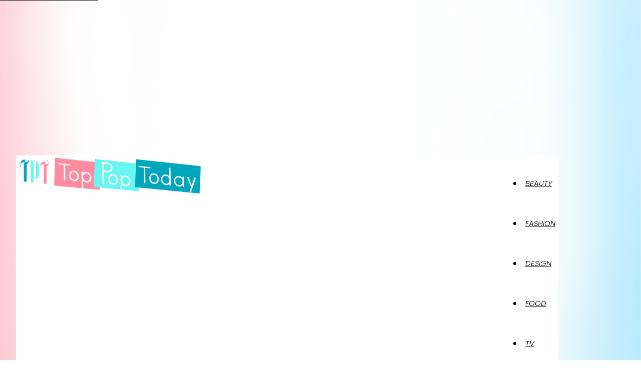

--- FILE ---
content_type: text/html; charset=UTF-8
request_url: https://toppoptoday.com/tag/top-jean-styles/
body_size: 91200
content:
<!doctype html >
<!--[if IE 8]>    <html class="ie8" lang="en"> <![endif]-->
<!--[if IE 9]>    <html class="ie9" lang="en"> <![endif]-->
<!--[if gt IE 8]><!--> <html lang="en-US"> <!--<![endif]-->
<head><script>window.workerPerfData = '{"start":1769758796086,"worker_init_ms_since_last_update":3637738,"worker_init_skip_update":1,"after_worker_config":1769758796086,"after_init_config":1769758796086,"after_init_tests":1769758796086,"after_init_db":1769758796086,"after_bot_check":1769758796086,"after_worker_fetch_init":1769758796086,"after_article_tag":1769758796086,"after_complete_script":1769758796086,"after_head_body_tag":1769758796086,"after_get_page_html":1769758796421,"after_tag_creation":1769758796421,"after_worker_fetch_done":1769758796421}';</script>
    <title>top jean styles Archives - toppoptoday.com</title>
    <meta charset="UTF-8" />
    <meta name="viewport" content="width=device-width, initial-scale=1.0">
    <link rel="pingback" href="https://toppoptoday.com/xmlrpc.php" />
    <meta name='robots' content='noindex, follow' />
	<style>img:is([sizes="auto" i], [sizes^="auto," i]) { contain-intrinsic-size: 3000px 1500px }</style>
	<link rel="icon" type="image/png" href="https://toppoptoday.com/wp-content/uploads/2020/10/favicon_new_blue.png">
	<!-- This site is optimized with the Yoast SEO plugin v24.9 - https://yoast.com/wordpress/plugins/seo/ -->
	<meta property="og:locale" content="en_US" />
	
	<meta property="og:title" content="top jean styles Archives - toppoptoday.com" />
	
	<meta property="og:site_name" content="toppoptoday.com" />
	<meta name="twitter:card" content="summary_large_image" />
	<script type="application/ld+json" class="yoast-schema-graph">{"@context":"https://schema.org","@graph":[{"@type":"CollectionPage","@id":"https://toppoptoday.com/tag/top-jean-styles/","url":"https://toppoptoday.com/tag/top-jean-styles/","name":"top jean styles Archives - toppoptoday.com","isPartOf":{"@id":"https://toppoptoday.com/#website"},"primaryImageOfPage":{"@id":"https://toppoptoday.com/tag/top-jean-styles/#primaryimage"},"image":{"@id":"https://toppoptoday.com/tag/top-jean-styles/#primaryimage"},"thumbnailUrl":"https://toppoptoday.com/wp-content/uploads/2024/01/ali-pazani-Pdds9XsWyoM-unsplash-e1705231701548.jpg","breadcrumb":{"@id":"https://toppoptoday.com/tag/top-jean-styles/#breadcrumb"},"inLanguage":"en-US"},{"@type":"ImageObject","inLanguage":"en-US","@id":"https://toppoptoday.com/tag/top-jean-styles/#primaryimage","url":"https://toppoptoday.com/wp-content/uploads/2024/01/ali-pazani-Pdds9XsWyoM-unsplash-e1705231701548.jpg","contentUrl":"https://toppoptoday.com/wp-content/uploads/2024/01/ali-pazani-Pdds9XsWyoM-unsplash-e1705231701548.jpg","width":2000,"height":1604,"caption":"Photo by Ali Pazani on Unsplash"},{"@type":"BreadcrumbList","@id":"https://toppoptoday.com/tag/top-jean-styles/#breadcrumb","itemListElement":[{"@type":"ListItem","position":1,"name":"Home","item":"https://toppoptoday.com/"},{"@type":"ListItem","position":2,"name":"top jean styles"}]},{"@type":"WebSite","@id":"https://toppoptoday.com/#website","url":"https://toppoptoday.com/","name":"toppoptoday.com","description":"toppoptoday.com","potentialAction":[{"@type":"SearchAction","target":{"@type":"EntryPoint","urlTemplate":"https://toppoptoday.com/?s={search_term_string}"},"query-input":{"@type":"PropertyValueSpecification","valueRequired":true,"valueName":"search_term_string"}}],"inLanguage":"en-US"}]}</script>
	<!-- / Yoast SEO plugin. -->


<link rel='dns-prefetch' href='//maxcdn.bootstrapcdn.com' />
<link rel='dns-prefetch' href='//fonts.googleapis.com' />
<link rel="alternate" type="application/rss+xml" title="toppoptoday.com &raquo; Feed" href="https://toppoptoday.com/feed/" />
<link rel="alternate" type="application/rss+xml" title="toppoptoday.com &raquo; top jean styles Tag Feed" href="https://toppoptoday.com/tag/top-jean-styles/feed/" />
<script type="text/javascript">
/* <![CDATA[ */
window._wpemojiSettings = {"baseUrl":"https:\/\/s.w.org\/images\/core\/emoji\/16.0.1\/72x72\/","ext":".png","svgUrl":"https:\/\/s.w.org\/images\/core\/emoji\/16.0.1\/svg\/","svgExt":".svg","source":{"concatemoji":"https:\/\/toppoptoday.com\/wp-includes\/js\/wp-emoji-release.min.js?ver=6.8.3"}};
/*! This file is auto-generated */
!function(s,n){var o,i,e;function c(e){try{var t={supportTests:e,timestamp:(new Date).valueOf()};sessionStorage.setItem(o,JSON.stringify(t))}catch(e){}}function p(e,t,n){e.clearRect(0,0,e.canvas.width,e.canvas.height),e.fillText(t,0,0);var t=new Uint32Array(e.getImageData(0,0,e.canvas.width,e.canvas.height).data),a=(e.clearRect(0,0,e.canvas.width,e.canvas.height),e.fillText(n,0,0),new Uint32Array(e.getImageData(0,0,e.canvas.width,e.canvas.height).data));return t.every(function(e,t){return e===a[t]})}function u(e,t){e.clearRect(0,0,e.canvas.width,e.canvas.height),e.fillText(t,0,0);for(var n=e.getImageData(16,16,1,1),a=0;a<n.data.length;a++)if(0!==n.data[a])return!1;return!0}function f(e,t,n,a){switch(t){case"flag":return n(e,"\ud83c\udff3\ufe0f\u200d\u26a7\ufe0f","\ud83c\udff3\ufe0f\u200b\u26a7\ufe0f")?!1:!n(e,"\ud83c\udde8\ud83c\uddf6","\ud83c\udde8\u200b\ud83c\uddf6")&&!n(e,"\ud83c\udff4\udb40\udc67\udb40\udc62\udb40\udc65\udb40\udc6e\udb40\udc67\udb40\udc7f","\ud83c\udff4\u200b\udb40\udc67\u200b\udb40\udc62\u200b\udb40\udc65\u200b\udb40\udc6e\u200b\udb40\udc67\u200b\udb40\udc7f");case"emoji":return!a(e,"\ud83e\udedf")}return!1}function g(e,t,n,a){var r="undefined"!=typeof WorkerGlobalScope&&self instanceof WorkerGlobalScope?new OffscreenCanvas(300,150):s.createElement("canvas"),o=r.getContext("2d",{willReadFrequently:!0}),i=(o.textBaseline="top",o.font="600 32px Arial",{});return e.forEach(function(e){i[e]=t(o,e,n,a)}),i}function t(e){var t=s.createElement("script");t.src=e,t.defer=!0,s.head.appendChild(t)}"undefined"!=typeof Promise&&(o="wpEmojiSettingsSupports",i=["flag","emoji"],n.supports={everything:!0,everythingExceptFlag:!0},e=new Promise(function(e){s.addEventListener("DOMContentLoaded",e,{once:!0})}),new Promise(function(t){var n=function(){try{var e=JSON.parse(sessionStorage.getItem(o));if("object"==typeof e&&"number"==typeof e.timestamp&&(new Date).valueOf()<e.timestamp+604800&&"object"==typeof e.supportTests)return e.supportTests}catch(e){}return null}();if(!n){if("undefined"!=typeof Worker&&"undefined"!=typeof OffscreenCanvas&&"undefined"!=typeof URL&&URL.createObjectURL&&"undefined"!=typeof Blob)try{var e="postMessage("+g.toString()+"("+[JSON.stringify(i),f.toString(),p.toString(),u.toString()].join(",")+"));",a=new Blob([e],{type:"text/javascript"}),r=new Worker(URL.createObjectURL(a),{name:"wpTestEmojiSupports"});return void(r.onmessage=function(e){c(n=e.data),r.terminate(),t(n)})}catch(e){}c(n=g(i,f,p,u))}t(n)}).then(function(e){for(var t in e)n.supports[t]=e[t],n.supports.everything=n.supports.everything&&n.supports[t],"flag"!==t&&(n.supports.everythingExceptFlag=n.supports.everythingExceptFlag&&n.supports[t]);n.supports.everythingExceptFlag=n.supports.everythingExceptFlag&&!n.supports.flag,n.DOMReady=!1,n.readyCallback=function(){n.DOMReady=!0}}).then(function(){return e}).then(function(){var e;n.supports.everything||(n.readyCallback(),(e=n.source||{}).concatemoji?t(e.concatemoji):e.wpemoji&&e.twemoji&&(t(e.twemoji),t(e.wpemoji)))}))}((window,document),window._wpemojiSettings);
/* ]]> */
</script>
<link rel='stylesheet' id='sbi_styles-css' href='https://toppoptoday.com/wp-content/plugins/instagram-feed/css/sbi-styles.min.css?ver=6.8.0' type='text/css' media='all' />
<style id='wp-emoji-styles-inline-css' type='text/css'>

	img.wp-smiley, img.emoji {
		display: inline !important;
		border: none !important;
		box-shadow: none !important;
		height: 1em !important;
		width: 1em !important;
		margin: 0 0.07em !important;
		vertical-align: -0.1em !important;
		background: none !important;
		padding: 0 !important;
	}
</style>
<style id='classic-theme-styles-inline-css' type='text/css'>
/*! This file is auto-generated */
.wp-block-button__link{color:#fff;background-color:#32373c;border-radius:9999px;box-shadow:none;text-decoration:none;padding:calc(.667em + 2px) calc(1.333em + 2px);font-size:1.125em}.wp-block-file__button{background:#32373c;color:#fff;text-decoration:none}
</style>
<style id='global-styles-inline-css' type='text/css'>
:root{--wp--preset--aspect-ratio--square: 1;--wp--preset--aspect-ratio--4-3: 4/3;--wp--preset--aspect-ratio--3-4: 3/4;--wp--preset--aspect-ratio--3-2: 3/2;--wp--preset--aspect-ratio--2-3: 2/3;--wp--preset--aspect-ratio--16-9: 16/9;--wp--preset--aspect-ratio--9-16: 9/16;--wp--preset--color--black: #000000;--wp--preset--color--cyan-bluish-gray: #abb8c3;--wp--preset--color--white: #ffffff;--wp--preset--color--pale-pink: #f78da7;--wp--preset--color--vivid-red: #cf2e2e;--wp--preset--color--luminous-vivid-orange: #ff6900;--wp--preset--color--luminous-vivid-amber: #fcb900;--wp--preset--color--light-green-cyan: #7bdcb5;--wp--preset--color--vivid-green-cyan: #00d084;--wp--preset--color--pale-cyan-blue: #8ed1fc;--wp--preset--color--vivid-cyan-blue: #0693e3;--wp--preset--color--vivid-purple: #9b51e0;--wp--preset--gradient--vivid-cyan-blue-to-vivid-purple: linear-gradient(135deg,rgba(6,147,227,1) 0%,rgb(155,81,224) 100%);--wp--preset--gradient--light-green-cyan-to-vivid-green-cyan: linear-gradient(135deg,rgb(122,220,180) 0%,rgb(0,208,130) 100%);--wp--preset--gradient--luminous-vivid-amber-to-luminous-vivid-orange: linear-gradient(135deg,rgba(252,185,0,1) 0%,rgba(255,105,0,1) 100%);--wp--preset--gradient--luminous-vivid-orange-to-vivid-red: linear-gradient(135deg,rgba(255,105,0,1) 0%,rgb(207,46,46) 100%);--wp--preset--gradient--very-light-gray-to-cyan-bluish-gray: linear-gradient(135deg,rgb(238,238,238) 0%,rgb(169,184,195) 100%);--wp--preset--gradient--cool-to-warm-spectrum: linear-gradient(135deg,rgb(74,234,220) 0%,rgb(151,120,209) 20%,rgb(207,42,186) 40%,rgb(238,44,130) 60%,rgb(251,105,98) 80%,rgb(254,248,76) 100%);--wp--preset--gradient--blush-light-purple: linear-gradient(135deg,rgb(255,206,236) 0%,rgb(152,150,240) 100%);--wp--preset--gradient--blush-bordeaux: linear-gradient(135deg,rgb(254,205,165) 0%,rgb(254,45,45) 50%,rgb(107,0,62) 100%);--wp--preset--gradient--luminous-dusk: linear-gradient(135deg,rgb(255,203,112) 0%,rgb(199,81,192) 50%,rgb(65,88,208) 100%);--wp--preset--gradient--pale-ocean: linear-gradient(135deg,rgb(255,245,203) 0%,rgb(182,227,212) 50%,rgb(51,167,181) 100%);--wp--preset--gradient--electric-grass: linear-gradient(135deg,rgb(202,248,128) 0%,rgb(113,206,126) 100%);--wp--preset--gradient--midnight: linear-gradient(135deg,rgb(2,3,129) 0%,rgb(40,116,252) 100%);--wp--preset--font-size--small: 11px;--wp--preset--font-size--medium: 20px;--wp--preset--font-size--large: 32px;--wp--preset--font-size--x-large: 42px;--wp--preset--font-size--regular: 15px;--wp--preset--font-size--larger: 50px;--wp--preset--spacing--20: 0.44rem;--wp--preset--spacing--30: 0.67rem;--wp--preset--spacing--40: 1rem;--wp--preset--spacing--50: 1.5rem;--wp--preset--spacing--60: 2.25rem;--wp--preset--spacing--70: 3.38rem;--wp--preset--spacing--80: 5.06rem;--wp--preset--shadow--natural: 6px 6px 9px rgba(0, 0, 0, 0.2);--wp--preset--shadow--deep: 12px 12px 50px rgba(0, 0, 0, 0.4);--wp--preset--shadow--sharp: 6px 6px 0px rgba(0, 0, 0, 0.2);--wp--preset--shadow--outlined: 6px 6px 0px -3px rgba(255, 255, 255, 1), 6px 6px rgba(0, 0, 0, 1);--wp--preset--shadow--crisp: 6px 6px 0px rgba(0, 0, 0, 1);}:where(.is-layout-flex){gap: 0.5em;}:where(.is-layout-grid){gap: 0.5em;}body .is-layout-flex{display: flex;}.is-layout-flex{flex-wrap: wrap;align-items: center;}.is-layout-flex > :is(*, div){margin: 0;}body .is-layout-grid{display: grid;}.is-layout-grid > :is(*, div){margin: 0;}:where(.wp-block-columns.is-layout-flex){gap: 2em;}:where(.wp-block-columns.is-layout-grid){gap: 2em;}:where(.wp-block-post-template.is-layout-flex){gap: 1.25em;}:where(.wp-block-post-template.is-layout-grid){gap: 1.25em;}.has-black-color{color: var(--wp--preset--color--black) !important;}.has-cyan-bluish-gray-color{color: var(--wp--preset--color--cyan-bluish-gray) !important;}.has-white-color{color: var(--wp--preset--color--white) !important;}.has-pale-pink-color{color: var(--wp--preset--color--pale-pink) !important;}.has-vivid-red-color{color: var(--wp--preset--color--vivid-red) !important;}.has-luminous-vivid-orange-color{color: var(--wp--preset--color--luminous-vivid-orange) !important;}.has-luminous-vivid-amber-color{color: var(--wp--preset--color--luminous-vivid-amber) !important;}.has-light-green-cyan-color{color: var(--wp--preset--color--light-green-cyan) !important;}.has-vivid-green-cyan-color{color: var(--wp--preset--color--vivid-green-cyan) !important;}.has-pale-cyan-blue-color{color: var(--wp--preset--color--pale-cyan-blue) !important;}.has-vivid-cyan-blue-color{color: var(--wp--preset--color--vivid-cyan-blue) !important;}.has-vivid-purple-color{color: var(--wp--preset--color--vivid-purple) !important;}.has-black-background-color{background-color: var(--wp--preset--color--black) !important;}.has-cyan-bluish-gray-background-color{background-color: var(--wp--preset--color--cyan-bluish-gray) !important;}.has-white-background-color{background-color: var(--wp--preset--color--white) !important;}.has-pale-pink-background-color{background-color: var(--wp--preset--color--pale-pink) !important;}.has-vivid-red-background-color{background-color: var(--wp--preset--color--vivid-red) !important;}.has-luminous-vivid-orange-background-color{background-color: var(--wp--preset--color--luminous-vivid-orange) !important;}.has-luminous-vivid-amber-background-color{background-color: var(--wp--preset--color--luminous-vivid-amber) !important;}.has-light-green-cyan-background-color{background-color: var(--wp--preset--color--light-green-cyan) !important;}.has-vivid-green-cyan-background-color{background-color: var(--wp--preset--color--vivid-green-cyan) !important;}.has-pale-cyan-blue-background-color{background-color: var(--wp--preset--color--pale-cyan-blue) !important;}.has-vivid-cyan-blue-background-color{background-color: var(--wp--preset--color--vivid-cyan-blue) !important;}.has-vivid-purple-background-color{background-color: var(--wp--preset--color--vivid-purple) !important;}.has-black-border-color{border-color: var(--wp--preset--color--black) !important;}.has-cyan-bluish-gray-border-color{border-color: var(--wp--preset--color--cyan-bluish-gray) !important;}.has-white-border-color{border-color: var(--wp--preset--color--white) !important;}.has-pale-pink-border-color{border-color: var(--wp--preset--color--pale-pink) !important;}.has-vivid-red-border-color{border-color: var(--wp--preset--color--vivid-red) !important;}.has-luminous-vivid-orange-border-color{border-color: var(--wp--preset--color--luminous-vivid-orange) !important;}.has-luminous-vivid-amber-border-color{border-color: var(--wp--preset--color--luminous-vivid-amber) !important;}.has-light-green-cyan-border-color{border-color: var(--wp--preset--color--light-green-cyan) !important;}.has-vivid-green-cyan-border-color{border-color: var(--wp--preset--color--vivid-green-cyan) !important;}.has-pale-cyan-blue-border-color{border-color: var(--wp--preset--color--pale-cyan-blue) !important;}.has-vivid-cyan-blue-border-color{border-color: var(--wp--preset--color--vivid-cyan-blue) !important;}.has-vivid-purple-border-color{border-color: var(--wp--preset--color--vivid-purple) !important;}.has-vivid-cyan-blue-to-vivid-purple-gradient-background{background: var(--wp--preset--gradient--vivid-cyan-blue-to-vivid-purple) !important;}.has-light-green-cyan-to-vivid-green-cyan-gradient-background{background: var(--wp--preset--gradient--light-green-cyan-to-vivid-green-cyan) !important;}.has-luminous-vivid-amber-to-luminous-vivid-orange-gradient-background{background: var(--wp--preset--gradient--luminous-vivid-amber-to-luminous-vivid-orange) !important;}.has-luminous-vivid-orange-to-vivid-red-gradient-background{background: var(--wp--preset--gradient--luminous-vivid-orange-to-vivid-red) !important;}.has-very-light-gray-to-cyan-bluish-gray-gradient-background{background: var(--wp--preset--gradient--very-light-gray-to-cyan-bluish-gray) !important;}.has-cool-to-warm-spectrum-gradient-background{background: var(--wp--preset--gradient--cool-to-warm-spectrum) !important;}.has-blush-light-purple-gradient-background{background: var(--wp--preset--gradient--blush-light-purple) !important;}.has-blush-bordeaux-gradient-background{background: var(--wp--preset--gradient--blush-bordeaux) !important;}.has-luminous-dusk-gradient-background{background: var(--wp--preset--gradient--luminous-dusk) !important;}.has-pale-ocean-gradient-background{background: var(--wp--preset--gradient--pale-ocean) !important;}.has-electric-grass-gradient-background{background: var(--wp--preset--gradient--electric-grass) !important;}.has-midnight-gradient-background{background: var(--wp--preset--gradient--midnight) !important;}.has-small-font-size{font-size: var(--wp--preset--font-size--small) !important;}.has-medium-font-size{font-size: var(--wp--preset--font-size--medium) !important;}.has-large-font-size{font-size: var(--wp--preset--font-size--large) !important;}.has-x-large-font-size{font-size: var(--wp--preset--font-size--x-large) !important;}
:where(.wp-block-post-template.is-layout-flex){gap: 1.25em;}:where(.wp-block-post-template.is-layout-grid){gap: 1.25em;}
:where(.wp-block-columns.is-layout-flex){gap: 2em;}:where(.wp-block-columns.is-layout-grid){gap: 2em;}
:root :where(.wp-block-pullquote){font-size: 1.5em;line-height: 1.6;}
</style>
<link rel='stylesheet' id='rss-retriever-css' href='https://toppoptoday.com/wp-content/plugins/wp-rss-retriever/inc/css/rss-retriever.css?ver=1.6.10' type='text/css' media='all' />
<link rel='stylesheet' id='wp-show-posts-css' href='https://toppoptoday.com/wp-content/plugins/wp-show-posts/css/wp-show-posts-min.css?ver=1.1.6' type='text/css' media='all' />
<link rel='stylesheet' id='ppress-frontend-css' href='https://toppoptoday.com/wp-content/plugins/wp-user-avatar/assets/css/frontend.min.css?ver=4.15.23' type='text/css' media='all' />
<link rel='stylesheet' id='ppress-flatpickr-css' href='https://toppoptoday.com/wp-content/plugins/wp-user-avatar/assets/flatpickr/flatpickr.min.css?ver=4.15.23' type='text/css' media='all' />
<link rel='stylesheet' id='ppress-select2-css' href='https://toppoptoday.com/wp-content/plugins/wp-user-avatar/assets/select2/select2.min.css?ver=6.8.3' type='text/css' media='all' />
<link rel='stylesheet' id='cff-css' href='https://toppoptoday.com/wp-content/plugins/custom-facebook-feed/assets/css/cff-style.min.css?ver=4.3.0' type='text/css' media='all' />
<link rel='stylesheet' id='sb-font-awesome-css' href='https://maxcdn.bootstrapcdn.com/font-awesome/4.7.0/css/font-awesome.min.css?ver=6.8.3' type='text/css' media='all' />
<link rel='stylesheet' id='td-plugin-multi-purpose-css' href='https://toppoptoday.com/wp-content/plugins/td-composer/td-multi-purpose/style.css?ver=72f925014dc5642945728092f057897e' type='text/css' media='all' />
<link rel='stylesheet' id='google-fonts-style-css' href='https://fonts.googleapis.com/css?family=Poppins%3A400%2C200%2C200italic%2C300%2C300italic%2C400italic%2C500%2C500italic%2C600%2C700%7CRoboto+Slab%3A400%2C200%2C200italic%2C300%2C300italic%2C400italic%2C500%2C500italic%2C600%2C700%7CRaleway%3A400%2C200%2C200italic%2C300%2C300italic%2C400italic%2C500%2C500italic%2C600%2C700%7COpen+Sans%3A400%2C600%2C700%2C200%2C200italic%2C300%2C300italic%2C400italic%2C500%2C500italic%7CRoboto%3A400%2C600%2C700%2C200%2C200italic%2C300%2C300italic%2C400italic%2C500%2C500italic&#038;display=swap&#038;ver=12.6.6' type='text/css' media='all' />
<link rel='stylesheet' id='td-theme-css' href='https://toppoptoday.com/wp-content/themes/Newspaper/style.css?ver=12.6.6' type='text/css' media='all' />
<style id='td-theme-inline-css' type='text/css'>@media (max-width:767px){.td-header-desktop-wrap{display:none}}@media (min-width:767px){.td-header-mobile-wrap{display:none}}</style>
<link rel='stylesheet' id='td-legacy-framework-front-style-css' href='https://toppoptoday.com/wp-content/plugins/td-composer/legacy/Newspaper/assets/css/td_legacy_main.css?ver=72f925014dc5642945728092f057897e' type='text/css' media='all' />
<link rel='stylesheet' id='td-standard-pack-framework-front-style-css' href='https://toppoptoday.com/wp-content/plugins/td-standard-pack/Newspaper/assets/css/td_standard_pack_main.css?ver=8f2d47acef43f76b1dfa75a39c0fe3df' type='text/css' media='all' />
<link rel='stylesheet' id='td-theme-demo-style-css' href='https://toppoptoday.com/wp-content/plugins/td-composer/legacy/Newspaper/includes/demos/cafe/demo_style.css?ver=12.6.6' type='text/css' media='all' />
<link rel='stylesheet' id='tdb_style_cloud_templates_front-css' href='https://toppoptoday.com/wp-content/plugins/td-cloud-library/assets/css/tdb_main.css?ver=b379c96c54343541fd8742379a419361' type='text/css' media='all' />
<script type="text/javascript" src="https://toppoptoday.com/wp-includes/js/jquery/jquery.min.js?ver=3.7.1" id="jquery-core-js"></script>
<script type="text/javascript" src="https://toppoptoday.com/wp-includes/js/jquery/jquery-migrate.min.js?ver=3.4.1" id="jquery-migrate-js"></script>
<script type="text/javascript" src="https://toppoptoday.com/wp-content/plugins/wp-user-avatar/assets/flatpickr/flatpickr.min.js?ver=4.15.23" id="ppress-flatpickr-js"></script>
<script type="text/javascript" src="https://toppoptoday.com/wp-content/plugins/wp-user-avatar/assets/select2/select2.min.js?ver=4.15.23" id="ppress-select2-js"></script>
<link rel="https://api.w.org/" href="https://toppoptoday.com/wp-json/" /><link rel="alternate" title="JSON" type="application/json" href="https://toppoptoday.com/wp-json/wp/v2/tags/5580" /><link rel="EditURI" type="application/rsd+xml" title="RSD" href="https://toppoptoday.com/xmlrpc.php?rsd" />
    <script>
        window.tdb_global_vars = {"wpRestUrl":"https:\/\/toppoptoday.com\/wp-json\/","permalinkStructure":"\/%postname%\/"};
        window.tdb_p_autoload_vars = {"isAjax":false,"isAdminBarShowing":false,"autoloadScrollPercent":50};
    </script>
    
    <style id="tdb-global-colors">:root{--accent-color:#fff}</style>

    
	
<!-- JS generated by theme -->

<script type="text/javascript" id="td-generated-header-js">
    
    

	    var tdBlocksArray = []; //here we store all the items for the current page

	    // td_block class - each ajax block uses a object of this class for requests
	    function tdBlock() {
		    this.id = '';
		    this.block_type = 1; //block type id (1-234 etc)
		    this.atts = '';
		    this.td_column_number = '';
		    this.td_current_page = 1; //
		    this.post_count = 0; //from wp
		    this.found_posts = 0; //from wp
		    this.max_num_pages = 0; //from wp
		    this.td_filter_value = ''; //current live filter value
		    this.is_ajax_running = false;
		    this.td_user_action = ''; // load more or infinite loader (used by the animation)
		    this.header_color = '';
		    this.ajax_pagination_infinite_stop = ''; //show load more at page x
	    }

        // td_js_generator - mini detector
        ( function () {
            var htmlTag = document.getElementsByTagName("html")[0];

	        if ( navigator.userAgent.indexOf("MSIE 10.0") > -1 ) {
                htmlTag.className += ' ie10';
            }

            if ( !!navigator.userAgent.match(/Trident.*rv\:11\./) ) {
                htmlTag.className += ' ie11';
            }

	        if ( navigator.userAgent.indexOf("Edge") > -1 ) {
                htmlTag.className += ' ieEdge';
            }

            if ( /(iPad|iPhone|iPod)/g.test(navigator.userAgent) ) {
                htmlTag.className += ' td-md-is-ios';
            }

            var user_agent = navigator.userAgent.toLowerCase();
            if ( user_agent.indexOf("android") > -1 ) {
                htmlTag.className += ' td-md-is-android';
            }

            if ( -1 !== navigator.userAgent.indexOf('Mac OS X')  ) {
                htmlTag.className += ' td-md-is-os-x';
            }

            if ( /chrom(e|ium)/.test(navigator.userAgent.toLowerCase()) ) {
               htmlTag.className += ' td-md-is-chrome';
            }

            if ( -1 !== navigator.userAgent.indexOf('Firefox') ) {
                htmlTag.className += ' td-md-is-firefox';
            }

            if ( -1 !== navigator.userAgent.indexOf('Safari') && -1 === navigator.userAgent.indexOf('Chrome') ) {
                htmlTag.className += ' td-md-is-safari';
            }

            if( -1 !== navigator.userAgent.indexOf('IEMobile') ){
                htmlTag.className += ' td-md-is-iemobile';
            }

        })();

        var tdLocalCache = {};

        ( function () {
            "use strict";

            tdLocalCache = {
                data: {},
                remove: function (resource_id) {
                    delete tdLocalCache.data[resource_id];
                },
                exist: function (resource_id) {
                    return tdLocalCache.data.hasOwnProperty(resource_id) && tdLocalCache.data[resource_id] !== null;
                },
                get: function (resource_id) {
                    return tdLocalCache.data[resource_id];
                },
                set: function (resource_id, cachedData) {
                    tdLocalCache.remove(resource_id);
                    tdLocalCache.data[resource_id] = cachedData;
                }
            };
        })();

    
    
var td_viewport_interval_list=[{"limitBottom":767,"sidebarWidth":228},{"limitBottom":1018,"sidebarWidth":300},{"limitBottom":1140,"sidebarWidth":324}];
var td_animation_stack_effect="type0";
var tds_animation_stack=true;
var td_animation_stack_specific_selectors=".entry-thumb, img, .td-lazy-img";
var td_animation_stack_general_selectors=".td-animation-stack img, .td-animation-stack .entry-thumb, .post img, .td-animation-stack .td-lazy-img";
var tdc_is_installed="yes";
var td_ajax_url="https:\/\/toppoptoday.com\/wp-admin\/admin-ajax.php?td_theme_name=Newspaper&v=12.6.6";
var td_get_template_directory_uri="https:\/\/toppoptoday.com\/wp-content\/plugins\/td-composer\/legacy\/common";
var tds_snap_menu="";
var tds_logo_on_sticky="show";
var tds_header_style="6";
var td_please_wait="Please wait...";
var td_email_user_pass_incorrect="User or password incorrect!";
var td_email_user_incorrect="Email or username incorrect!";
var td_email_incorrect="Email incorrect!";
var td_user_incorrect="Username incorrect!";
var td_email_user_empty="Email or username empty!";
var td_pass_empty="Pass empty!";
var td_pass_pattern_incorrect="Invalid Pass Pattern!";
var td_retype_pass_incorrect="Retyped Pass incorrect!";
var tds_more_articles_on_post_enable="";
var tds_more_articles_on_post_time_to_wait="";
var tds_more_articles_on_post_pages_distance_from_top=0;
var tds_captcha="";
var tds_theme_color_site_wide="#00a6bc";
var tds_smart_sidebar="enabled";
var tdThemeName="Newspaper";
var tdThemeNameWl="Newspaper";
var td_magnific_popup_translation_tPrev="Previous (Left arrow key)";
var td_magnific_popup_translation_tNext="Next (Right arrow key)";
var td_magnific_popup_translation_tCounter="%curr% of %total%";
var td_magnific_popup_translation_ajax_tError="The content from %url% could not be loaded.";
var td_magnific_popup_translation_image_tError="The image #%curr% could not be loaded.";
var tdBlockNonce="d56eb043bd";
var tdMobileMenu="enabled";
var tdMobileSearch="enabled";
var tdDateNamesI18n={"month_names":["January","February","March","April","May","June","July","August","September","October","November","December"],"month_names_short":["Jan","Feb","Mar","Apr","May","Jun","Jul","Aug","Sep","Oct","Nov","Dec"],"day_names":["Sunday","Monday","Tuesday","Wednesday","Thursday","Friday","Saturday"],"day_names_short":["Sun","Mon","Tue","Wed","Thu","Fri","Sat"]};
var tdb_modal_confirm="Save";
var tdb_modal_cancel="Cancel";
var tdb_modal_confirm_alt="Yes";
var tdb_modal_cancel_alt="No";
var td_deploy_mode="deploy";
var td_ad_background_click_link="";
var td_ad_background_click_target="";
</script>


<!-- Header style compiled by theme -->

<style>@font-face{font-family:"poppins-medium-webfont";src:local("poppins-medium-webfont"),url("https://toppoptoday.com/wp-content/uploads/2020/09/poppins-medium-webfont.woff") format("woff");font-display:swap}@font-face{font-family:"poppins-light-webfont";src:local("poppins-light-webfont"),url("https://toppoptoday.com/wp-content/uploads/2020/09/poppins-light-webfont.woff") format("woff");font-display:swap}@font-face{font-family:"poppins-thin-webfont";src:local("poppins-thin-webfont"),url("https://toppoptoday.com/wp-content/uploads/2020/09/poppins-thin-webfont.woff") format("woff");font-display:swap}@font-face{font-family:"poppins-semibold-webfont";src:local("poppins-semibold-webfont"),url("https://toppoptoday.com/wp-content/uploads/2020/09/poppins-semibold-webfont.woff") format("woff");font-display:swap}@font-face{font-family:"poppins-extralight-webfont";src:local("poppins-extralight-webfont"),url("https://toppoptoday.com/wp-content/uploads/2020/09/poppins-extralight-webfont.woff") format("woff");font-display:swap}.td-page-content .widgettitle{color:#fff}ul.sf-menu>.menu-item>a{font-family:Poppins;font-size:15px;font-style:italic;font-weight:300;text-transform:uppercase}.sf-menu ul .menu-item a{font-family:"Roboto Slab";font-size:18px;font-weight:300}.td-mobile-content .td-mobile-main-menu>li>a{font-family:Poppins;font-size:21px;font-style:italic;font-weight:500;text-transform:uppercase}.td-mobile-content .sub-menu a{font-family:Poppins;font-size:16px;font-style:italic;font-weight:500;text-transform:uppercase}#td-mobile-nav,#td-mobile-nav .wpb_button,.td-search-wrap-mob{font-family:Poppins}.td-page-title,.td-category-title-holder .td-page-title{font-family:Poppins;font-size:55px;line-height:10px;font-style:italic;font-weight:600;text-transform:uppercase}.td-page-content p,.td-page-content li,.td-page-content .td_block_text_with_title,.wpb_text_column p{font-family:Poppins;font-size:11px;font-weight:300}.td-page-content h1,.wpb_text_column h1{font-family:Poppins;font-size:6px;font-weight:600;text-transform:uppercase}.td-page-content h2,.wpb_text_column h2{font-family:Poppins;text-transform:uppercase}.td-page-content h3,.wpb_text_column h3{font-family:Poppins;font-size:10px;font-weight:300}.td-page-content h4,.wpb_text_column h4{font-family:Poppins}.td-page-content h5,.wpb_text_column h5{font-family:poppins-light-webfont}.td-page-content h6,.wpb_text_column h6{font-family:poppins-light-webfont}body,p{font-family:Poppins;font-weight:normal}:root{--td_theme_color:#00a6bc;--td_slider_text:rgba(0,166,188,0.7);--td_header_color:rgba(255,255,255,0.01);--td_text_header_color:#00a6bc;--td_mobile_menu_color:#ffffff;--td_mobile_icons_color:#00a6bc;--td_mobile_gradient_one_mob:#ffffff;--td_mobile_gradient_two_mob:rgba(252,222,230,0.92);--td_mobile_text_active_color:#69f5f0;--td_mobile_button_color_mob:#00a6bc;--td_mobile_text_color:#00a6bc;--td_page_title_color:#00a6bc;--td_page_content_color:#000000;--td_page_h_color:#00a6bc;--td_mobile_background_position:center center;--td_login_hover_background:#f9d236;--td_login_gradient_one:rgba(10,0,0,0.7);--td_login_gradient_two:rgba(66,189,205,0.8)}@font-face{font-family:"poppins-medium-webfont";src:local("poppins-medium-webfont"),url("https://toppoptoday.com/wp-content/uploads/2020/09/poppins-medium-webfont.woff") format("woff");font-display:swap}@font-face{font-family:"poppins-light-webfont";src:local("poppins-light-webfont"),url("https://toppoptoday.com/wp-content/uploads/2020/09/poppins-light-webfont.woff") format("woff");font-display:swap}@font-face{font-family:"poppins-thin-webfont";src:local("poppins-thin-webfont"),url("https://toppoptoday.com/wp-content/uploads/2020/09/poppins-thin-webfont.woff") format("woff");font-display:swap}@font-face{font-family:"poppins-semibold-webfont";src:local("poppins-semibold-webfont"),url("https://toppoptoday.com/wp-content/uploads/2020/09/poppins-semibold-webfont.woff") format("woff");font-display:swap}@font-face{font-family:"poppins-extralight-webfont";src:local("poppins-extralight-webfont"),url("https://toppoptoday.com/wp-content/uploads/2020/09/poppins-extralight-webfont.woff") format("woff");font-display:swap}.td-header-style-12 .td-header-menu-wrap-full,.td-header-style-12 .td-affix,.td-grid-style-1.td-hover-1 .td-big-grid-post:hover .td-post-category,.td-grid-style-5.td-hover-1 .td-big-grid-post:hover .td-post-category,.td_category_template_3 .td-current-sub-category,.td_category_template_8 .td-category-header .td-category a.td-current-sub-category,.td_category_template_4 .td-category-siblings .td-category a:hover,.td_block_big_grid_9.td-grid-style-1 .td-post-category,.td_block_big_grid_9.td-grid-style-5 .td-post-category,.td-grid-style-6.td-hover-1 .td-module-thumb:after,.tdm-menu-active-style5 .td-header-menu-wrap .sf-menu>.current-menu-item>a,.tdm-menu-active-style5 .td-header-menu-wrap .sf-menu>.current-menu-ancestor>a,.tdm-menu-active-style5 .td-header-menu-wrap .sf-menu>.current-category-ancestor>a,.tdm-menu-active-style5 .td-header-menu-wrap .sf-menu>li>a:hover,.tdm-menu-active-style5 .td-header-menu-wrap .sf-menu>.sfHover>a{background-color:#00a6bc}.td_mega_menu_sub_cats .cur-sub-cat,.td-mega-span h3 a:hover,.td_mod_mega_menu:hover .entry-title a,.header-search-wrap .result-msg a:hover,.td-header-top-menu .td-drop-down-search .td_module_wrap:hover .entry-title a,.td-header-top-menu .td-icon-search:hover,.td-header-wrap .result-msg a:hover,.top-header-menu li a:hover,.top-header-menu .current-menu-item>a,.top-header-menu .current-menu-ancestor>a,.top-header-menu .current-category-ancestor>a,.td-social-icon-wrap>a:hover,.td-header-sp-top-widget .td-social-icon-wrap a:hover,.td_mod_related_posts:hover h3>a,.td-post-template-11 .td-related-title .td-related-left:hover,.td-post-template-11 .td-related-title .td-related-right:hover,.td-post-template-11 .td-related-title .td-cur-simple-item,.td-post-template-11 .td_block_related_posts .td-next-prev-wrap a:hover,.td-category-header .td-pulldown-category-filter-link:hover,.td-category-siblings .td-subcat-dropdown a:hover,.td-category-siblings .td-subcat-dropdown a.td-current-sub-category,.footer-text-wrap .footer-email-wrap a,.footer-social-wrap a:hover,.td_module_17 .td-read-more a:hover,.td_module_18 .td-read-more a:hover,.td_module_19 .td-post-author-name a:hover,.td-pulldown-syle-2 .td-subcat-dropdown:hover .td-subcat-more span,.td-pulldown-syle-2 .td-subcat-dropdown:hover .td-subcat-more i,.td-pulldown-syle-3 .td-subcat-dropdown:hover .td-subcat-more span,.td-pulldown-syle-3 .td-subcat-dropdown:hover .td-subcat-more i,.tdm-menu-active-style3 .tdm-header.td-header-wrap .sf-menu>.current-category-ancestor>a,.tdm-menu-active-style3 .tdm-header.td-header-wrap .sf-menu>.current-menu-ancestor>a,.tdm-menu-active-style3 .tdm-header.td-header-wrap .sf-menu>.current-menu-item>a,.tdm-menu-active-style3 .tdm-header.td-header-wrap .sf-menu>.sfHover>a,.tdm-menu-active-style3 .tdm-header.td-header-wrap .sf-menu>li>a:hover{color:#00a6bc}.td-mega-menu-page .wpb_content_element ul li a:hover,.td-theme-wrap .td-aj-search-results .td_module_wrap:hover .entry-title a,.td-theme-wrap .header-search-wrap .result-msg a:hover{color:#00a6bc!important}.td_category_template_8 .td-category-header .td-category a.td-current-sub-category,.td_category_template_4 .td-category-siblings .td-category a:hover,.tdm-menu-active-style4 .tdm-header .sf-menu>.current-menu-item>a,.tdm-menu-active-style4 .tdm-header .sf-menu>.current-menu-ancestor>a,.tdm-menu-active-style4 .tdm-header .sf-menu>.current-category-ancestor>a,.tdm-menu-active-style4 .tdm-header .sf-menu>li>a:hover,.tdm-menu-active-style4 .tdm-header .sf-menu>.sfHover>a{border-color:#00a6bc}.td-header-wrap .td-header-top-menu-full,.td-header-wrap .top-header-menu .sub-menu,.tdm-header-style-1.td-header-wrap .td-header-top-menu-full,.tdm-header-style-1.td-header-wrap .top-header-menu .sub-menu,.tdm-header-style-2.td-header-wrap .td-header-top-menu-full,.tdm-header-style-2.td-header-wrap .top-header-menu .sub-menu,.tdm-header-style-3.td-header-wrap .td-header-top-menu-full,.tdm-header-style-3.td-header-wrap .top-header-menu .sub-menu{background-color:#78fadc}.td-header-style-8 .td-header-top-menu-full{background-color:transparent}.td-header-style-8 .td-header-top-menu-full .td-header-top-menu{background-color:#78fadc;padding-left:15px;padding-right:15px}.td-header-wrap .td-header-top-menu-full .td-header-top-menu,.td-header-wrap .td-header-top-menu-full{border-bottom:none}.td-header-top-menu,.td-header-top-menu a,.td-header-wrap .td-header-top-menu-full .td-header-top-menu,.td-header-wrap .td-header-top-menu-full a,.td-header-style-8 .td-header-top-menu,.td-header-style-8 .td-header-top-menu a,.td-header-top-menu .td-drop-down-search .entry-title a{color:#ff8ca0}.top-header-menu .current-menu-item>a,.top-header-menu .current-menu-ancestor>a,.top-header-menu .current-category-ancestor>a,.top-header-menu li a:hover,.td-header-sp-top-widget .td-icon-search:hover{color:#ff5470}.td-header-wrap .td-header-sp-top-widget .td-icon-font,.td-header-style-7 .td-header-top-menu .td-social-icon-wrap .td-icon-font{color:#ffffff}.td-header-wrap .td-header-sp-top-widget i.td-icon-font:hover{color:#1e968c}.td-header-wrap .td-header-menu-wrap-full,.td-header-menu-wrap.td-affix,.td-header-style-3 .td-header-main-menu,.td-header-style-3 .td-affix .td-header-main-menu,.td-header-style-4 .td-header-main-menu,.td-header-style-4 .td-affix .td-header-main-menu,.td-header-style-8 .td-header-menu-wrap.td-affix,.td-header-style-8 .td-header-top-menu-full{background-color:#ffffff}.td-boxed-layout .td-header-style-3 .td-header-menu-wrap,.td-boxed-layout .td-header-style-4 .td-header-menu-wrap,.td-header-style-3 .td_stretch_content .td-header-menu-wrap,.td-header-style-4 .td_stretch_content .td-header-menu-wrap{background-color:#ffffff!important}@media (min-width:1019px){.td-header-style-1 .td-header-sp-recs,.td-header-style-1 .td-header-sp-logo{margin-bottom:28px}}@media (min-width:768px) and (max-width:1018px){.td-header-style-1 .td-header-sp-recs,.td-header-style-1 .td-header-sp-logo{margin-bottom:14px}}.td-header-style-7 .td-header-top-menu{border-bottom:none}.sf-menu>.current-menu-item>a:after,.sf-menu>.current-menu-ancestor>a:after,.sf-menu>.current-category-ancestor>a:after,.sf-menu>li:hover>a:after,.sf-menu>.sfHover>a:after,.td_block_mega_menu .td-next-prev-wrap a:hover,.td-mega-span .td-post-category:hover,.td-header-wrap .black-menu .sf-menu>li>a:hover,.td-header-wrap .black-menu .sf-menu>.current-menu-ancestor>a,.td-header-wrap .black-menu .sf-menu>.sfHover>a,.td-header-wrap .black-menu .sf-menu>.current-menu-item>a,.td-header-wrap .black-menu .sf-menu>.current-menu-ancestor>a,.td-header-wrap .black-menu .sf-menu>.current-category-ancestor>a,.tdm-menu-active-style5 .tdm-header .td-header-menu-wrap .sf-menu>.current-menu-item>a,.tdm-menu-active-style5 .tdm-header .td-header-menu-wrap .sf-menu>.current-menu-ancestor>a,.tdm-menu-active-style5 .tdm-header .td-header-menu-wrap .sf-menu>.current-category-ancestor>a,.tdm-menu-active-style5 .tdm-header .td-header-menu-wrap .sf-menu>li>a:hover,.tdm-menu-active-style5 .tdm-header .td-header-menu-wrap .sf-menu>.sfHover>a{background-color:rgba(40,247,255,0.06)}.td_block_mega_menu .td-next-prev-wrap a:hover,.tdm-menu-active-style4 .tdm-header .sf-menu>.current-menu-item>a,.tdm-menu-active-style4 .tdm-header .sf-menu>.current-menu-ancestor>a,.tdm-menu-active-style4 .tdm-header .sf-menu>.current-category-ancestor>a,.tdm-menu-active-style4 .tdm-header .sf-menu>li>a:hover,.tdm-menu-active-style4 .tdm-header .sf-menu>.sfHover>a{border-color:rgba(40,247,255,0.06)}.header-search-wrap .td-drop-down-search:before{border-color:transparent transparent rgba(40,247,255,0.06) transparent}.td_mega_menu_sub_cats .cur-sub-cat,.td_mod_mega_menu:hover .entry-title a,.td-theme-wrap .sf-menu ul .td-menu-item>a:hover,.td-theme-wrap .sf-menu ul .sfHover>a,.td-theme-wrap .sf-menu ul .current-menu-ancestor>a,.td-theme-wrap .sf-menu ul .current-category-ancestor>a,.td-theme-wrap .sf-menu ul .current-menu-item>a,.tdm-menu-active-style3 .tdm-header.td-header-wrap .sf-menu>.current-menu-item>a,.tdm-menu-active-style3 .tdm-header.td-header-wrap .sf-menu>.current-menu-ancestor>a,.tdm-menu-active-style3 .tdm-header.td-header-wrap .sf-menu>.current-category-ancestor>a,.tdm-menu-active-style3 .tdm-header.td-header-wrap .sf-menu>li>a:hover,.tdm-menu-active-style3 .tdm-header.td-header-wrap .sf-menu>.sfHover>a{color:rgba(40,247,255,0.06)}.td-header-wrap .td-header-menu-wrap .sf-menu>li>a,.td-header-wrap .td-header-menu-social .td-social-icon-wrap a,.td-header-style-4 .td-header-menu-social .td-social-icon-wrap i,.td-header-style-5 .td-header-menu-social .td-social-icon-wrap i,.td-header-style-6 .td-header-menu-social .td-social-icon-wrap i,.td-header-style-12 .td-header-menu-social .td-social-icon-wrap i,.td-header-wrap .header-search-wrap #td-header-search-button .td-icon-search{color:#00a6bc}.td-header-wrap .td-header-menu-social+.td-search-wrapper #td-header-search-button:before{background-color:#00a6bc}ul.sf-menu>.td-menu-item>a,.td-theme-wrap .td-header-menu-social{font-family:Poppins;font-size:15px;font-style:italic;font-weight:300;text-transform:uppercase}.sf-menu ul .td-menu-item a{font-family:"Roboto Slab";font-size:18px;font-weight:300}.td-header-menu-wrap.td-affix,.td-header-style-3 .td-affix .td-header-main-menu,.td-header-style-4 .td-affix .td-header-main-menu,.td-header-style-8 .td-header-menu-wrap.td-affix{background-color:#ffffff}.td-affix .sf-menu>.current-menu-item>a:after,.td-affix .sf-menu>.current-menu-ancestor>a:after,.td-affix .sf-menu>.current-category-ancestor>a:after,.td-affix .sf-menu>li:hover>a:after,.td-affix .sf-menu>.sfHover>a:after,.td-header-wrap .td-affix .black-menu .sf-menu>li>a:hover,.td-header-wrap .td-affix .black-menu .sf-menu>.current-menu-ancestor>a,.td-header-wrap .td-affix .black-menu .sf-menu>.sfHover>a,.td-affix .header-search-wrap .td-drop-down-search:after,.td-affix .header-search-wrap .td-drop-down-search .btn:hover,.td-header-wrap .td-affix .black-menu .sf-menu>.current-menu-item>a,.td-header-wrap .td-affix .black-menu .sf-menu>.current-menu-ancestor>a,.td-header-wrap .td-affix .black-menu .sf-menu>.current-category-ancestor>a,.tdm-menu-active-style5 .tdm-header .td-header-menu-wrap.td-affix .sf-menu>.current-menu-item>a,.tdm-menu-active-style5 .tdm-header .td-header-menu-wrap.td-affix .sf-menu>.current-menu-ancestor>a,.tdm-menu-active-style5 .tdm-header .td-header-menu-wrap.td-affix .sf-menu>.current-category-ancestor>a,.tdm-menu-active-style5 .tdm-header .td-header-menu-wrap.td-affix .sf-menu>li>a:hover,.tdm-menu-active-style5 .tdm-header .td-header-menu-wrap.td-affix .sf-menu>.sfHover>a{background-color:rgba(40,247,255,0.06)}.td-affix .header-search-wrap .td-drop-down-search:before{border-color:transparent transparent rgba(40,247,255,0.06) transparent}.tdm-menu-active-style4 .tdm-header .td-affix .sf-menu>.current-menu-item>a,.tdm-menu-active-style4 .tdm-header .td-affix .sf-menu>.current-menu-ancestor>a,.tdm-menu-active-style4 .tdm-header .td-affix .sf-menu>.current-category-ancestor>a,.tdm-menu-active-style4 .tdm-header .td-affix .sf-menu>li>a:hover,.tdm-menu-active-style4 .tdm-header .td-affix .sf-menu>.sfHover>a{border-color:rgba(40,247,255,0.06)}.td-theme-wrap .td-affix .sf-menu ul .td-menu-item>a:hover,.td-theme-wrap .td-affix .sf-menu ul .sfHover>a,.td-theme-wrap .td-affix .sf-menu ul .current-menu-ancestor>a,.td-theme-wrap .td-affix .sf-menu ul .current-category-ancestor>a,.td-theme-wrap .td-affix .sf-menu ul .current-menu-item>a,.tdm-menu-active-style3 .tdm-header .td-affix .sf-menu>.current-menu-item>a,.tdm-menu-active-style3 .tdm-header .td-affix .sf-menu>.current-menu-ancestor>a,.tdm-menu-active-style3 .tdm-header .td-affix .sf-menu>.current-category-ancestor>a,.tdm-menu-active-style3 .tdm-header .td-affix .sf-menu>li>a:hover,.tdm-menu-active-style3 .tdm-header .td-affix .sf-menu>.sfHover>a{color:rgba(40,247,255,0.06)}.td-header-wrap .td-header-menu-wrap.td-affix .sf-menu>li>a,.td-header-wrap .td-affix .td-header-menu-social .td-social-icon-wrap a,.td-header-style-4 .td-affix .td-header-menu-social .td-social-icon-wrap i,.td-header-style-5 .td-affix .td-header-menu-social .td-social-icon-wrap i,.td-header-style-6 .td-affix .td-header-menu-social .td-social-icon-wrap i,.td-header-style-12 .td-affix .td-header-menu-social .td-social-icon-wrap i,.td-header-wrap .td-affix .header-search-wrap .td-icon-search{color:#00a6bc}.td-header-wrap .td-affix .td-header-menu-social+.td-search-wrapper #td-header-search-button:before{background-color:#00a6bc}.td-theme-wrap .td_mod_mega_menu:hover .entry-title a,.td-theme-wrap .sf-menu .td_mega_menu_sub_cats .cur-sub-cat{color:#ffffff}.td-theme-wrap .sf-menu .td-mega-menu .td-post-category:hover,.td-theme-wrap .td-mega-menu .td-next-prev-wrap a:hover{background-color:#ffffff}.td-theme-wrap .td-mega-menu .td-next-prev-wrap a:hover{border-color:#ffffff}.td-theme-wrap #td-header-search,.td-theme-wrap .header-search-wrap .td-aj-search-results{border-color:#ffffff!important}.td-theme-wrap .td-aj-search-results .td-post-date{color:#ffffff}.td-theme-wrap .td-aj-search-results .td_module_wrap:hover .entry-title a,.td-theme-wrap .header-search-wrap .result-msg a:hover{color:#4db2ec}.td-theme-wrap .header-search-wrap .td-drop-down-search .btn{background-color:#00a6bc}.td-theme-wrap .header-search-wrap .td-drop-down-search .btn:hover,.td-theme-wrap .td-aj-search-results .td_module_wrap:hover .entry-title a,.td-theme-wrap .header-search-wrap .result-msg a:hover{color:#1eb9bf!important}.td-banner-wrap-full,.td-header-style-11 .td-logo-wrap-full{background-color:#ffffff}.td-header-style-11 .td-logo-wrap-full{border-bottom:0}@media (min-width:1019px){.td-header-style-2 .td-header-sp-recs,.td-header-style-5 .td-a-rec-id-header>div,.td-header-style-5 .td-g-rec-id-header>.adsbygoogle,.td-header-style-6 .td-a-rec-id-header>div,.td-header-style-6 .td-g-rec-id-header>.adsbygoogle,.td-header-style-7 .td-a-rec-id-header>div,.td-header-style-7 .td-g-rec-id-header>.adsbygoogle,.td-header-style-8 .td-a-rec-id-header>div,.td-header-style-8 .td-g-rec-id-header>.adsbygoogle,.td-header-style-12 .td-a-rec-id-header>div,.td-header-style-12 .td-g-rec-id-header>.adsbygoogle{margin-bottom:24px!important}}@media (min-width:768px) and (max-width:1018px){.td-header-style-2 .td-header-sp-recs,.td-header-style-5 .td-a-rec-id-header>div,.td-header-style-5 .td-g-rec-id-header>.adsbygoogle,.td-header-style-6 .td-a-rec-id-header>div,.td-header-style-6 .td-g-rec-id-header>.adsbygoogle,.td-header-style-7 .td-a-rec-id-header>div,.td-header-style-7 .td-g-rec-id-header>.adsbygoogle,.td-header-style-8 .td-a-rec-id-header>div,.td-header-style-8 .td-g-rec-id-header>.adsbygoogle,.td-header-style-12 .td-a-rec-id-header>div,.td-header-style-12 .td-g-rec-id-header>.adsbygoogle{margin-bottom:14px!important}}.td-header-wrap .td-logo-text-container .td-logo-text{color:#000000}.td-header-wrap .td-logo-text-container .td-tagline-text{color:#ffffff}.td-theme-wrap .sf-menu .td-normal-menu .sub-menu{background-color:rgba(255,255,255,0.01)}.td-theme-wrap .sf-menu .td-normal-menu .td-menu-item>a:hover,.td-theme-wrap .sf-menu .td-normal-menu .sfHover>a,.td-theme-wrap .sf-menu .td-normal-menu .current-menu-ancestor>a,.td-theme-wrap .sf-menu .td-normal-menu .current-category-ancestor>a,.td-theme-wrap .sf-menu .td-normal-menu .current-menu-item>a{background-color:rgba(255,255,255,0.01)}.td-theme-wrap .sf-menu .td-normal-menu .td-menu-item>a:hover,.td-theme-wrap .sf-menu .td-normal-menu .sfHover>a,.td-theme-wrap .sf-menu .td-normal-menu .current-menu-ancestor>a,.td-theme-wrap .sf-menu .td-normal-menu .current-category-ancestor>a,.td-theme-wrap .sf-menu .td-normal-menu .current-menu-item>a{color:#ffffff}.td-footer-wrapper,.td-footer-wrapper .td_block_template_7 .td-block-title>*,.td-footer-wrapper .td_block_template_17 .td-block-title,.td-footer-wrapper .td-block-title-wrap .td-wrapper-pulldown-filter{background-color:#e8e8e8}.td-footer-wrapper,.td-footer-wrapper a,.td-footer-wrapper .block-title a,.td-footer-wrapper .block-title span,.td-footer-wrapper .block-title label,.td-footer-wrapper .td-excerpt,.td-footer-wrapper .td-post-author-name span,.td-footer-wrapper .td-post-date,.td-footer-wrapper .td-social-style3 .td_social_type a,.td-footer-wrapper .td-social-style3,.td-footer-wrapper .td-social-style4 .td_social_type a,.td-footer-wrapper .td-social-style4,.td-footer-wrapper .td-social-style9,.td-footer-wrapper .td-social-style10,.td-footer-wrapper .td-social-style2 .td_social_type a,.td-footer-wrapper .td-social-style8 .td_social_type a,.td-footer-wrapper .td-social-style2 .td_social_type,.td-footer-wrapper .td-social-style8 .td_social_type,.td-footer-template-13 .td-social-name,.td-footer-wrapper .td_block_template_7 .td-block-title>*{color:#8c8c8c}.td-footer-wrapper .widget_calendar th,.td-footer-wrapper .widget_calendar td,.td-footer-wrapper .td-social-style2 .td_social_type .td-social-box,.td-footer-wrapper .td-social-style8 .td_social_type .td-social-box,.td-social-style-2 .td-icon-font:after{border-color:#8c8c8c}.td-footer-wrapper .td-module-comments a,.td-footer-wrapper .td-post-category,.td-footer-wrapper .td-slide-meta .td-post-author-name span,.td-footer-wrapper .td-slide-meta .td-post-date{color:#fff}.td-footer-bottom-full .td-container::before{background-color:rgba(140,140,140,0.1)}.td-sub-footer-container{background-color:#ffffff}.td-sub-footer-container,.td-subfooter-menu li a{color:#a8a8a8}.td-subfooter-menu li a:hover{color:#68f2f2}.td-footer-wrapper::before{background-size:cover}.post .td-post-header .entry-title{color:#00efef}.td_module_15 .entry-title a{color:#00efef}.td-module-meta-info .td-post-author-name a{color:#00a6bc}.td-post-content,.td-post-content p{color:#000000}.td-post-content h1,.td-post-content h2,.td-post-content h3,.td-post-content h4,.td-post-content h5,.td-post-content h6{color:#00a6bc}.post blockquote p,.page blockquote p{color:#00a6bc}.post .td_quote_box,.page .td_quote_box{border-color:#00a6bc}.block-title>span,.block-title>a,.widgettitle,body .td-trending-now-title,.wpb_tabs li a,.vc_tta-container .vc_tta-color-grey.vc_tta-tabs-position-top.vc_tta-style-classic .vc_tta-tabs-container .vc_tta-tab>a,.td-theme-wrap .td-related-title a,.woocommerce div.product .woocommerce-tabs ul.tabs li a,.woocommerce .product .products h2:not(.woocommerce-loop-product__title),.td-theme-wrap .td-block-title{font-family:Poppins;font-size:18px}.td_module_wrap .td-post-author-name a{font-family:Poppins;font-weight:normal}.td-post-date .entry-date{font-family:Poppins}.td-big-grid-meta .td-post-category,.td_module_wrap .td-post-category,.td-module-image .td-post-category{font-family:Poppins;font-style:italic;font-weight:normal;text-transform:uppercase}.td_mod_mega_menu .item-details a{font-family:"Roboto Slab";font-size:14px}.td_mega_menu_sub_cats .block-mega-child-cats a{font-family:"Roboto Slab";font-size:16px;font-weight:normal}.td-excerpt,.td_module_14 .td-excerpt{font-size:13px}.td-theme-slider.iosSlider-col-1 .td-module-title{font-size:40px}.td_module_wrap .td-module-title{font-family:poppins-light-webfont}.td_module_1 .td-module-title{font-family:Poppins;font-size:60px}.td_module_2 .td-module-title{font-family:Poppins}.td_module_3 .td-module-title{font-family:Poppins;font-weight:300}.td_block_trending_now .entry-title,.td-theme-slider .td-module-title,.td-big-grid-post .entry-title{font-family:Poppins}.td_module_mx1 .td-module-title{font-family:Poppins;font-size:17px;line-height:22px;font-weight:300;text-transform:uppercase}.td_module_mx2 .td-module-title{font-family:Poppins}.td_module_mx3 .td-module-title{font-weight:normal}.td_module_mx7 .td-module-title{font-size:18px}.td_module_mx18 .td-module-title{font-family:Poppins;font-size:60px;line-height:30px;font-weight:300}.td-big-grid-post.td-big-thumb .td-big-grid-meta,.td-big-thumb .td-big-grid-meta .entry-title{font-family:Poppins;font-weight:normal;text-transform:uppercase}.post .td-post-header .entry-title{font-family:Poppins}.td-post-template-default .td-post-header .entry-title{font-family:Poppins;font-size:52px;line-height:59px;font-style:italic;font-weight:600;text-transform:uppercase}.td-post-template-1 .td-post-header .entry-title{font-family:Poppins;font-size:16px;font-weight:500;text-transform:uppercase}.td-post-template-2 .td-post-header .entry-title{font-family:Poppins;font-weight:500}.td-post-template-3 .td-post-header .entry-title{font-family:Poppins;font-weight:500}.td-post-template-4 .td-post-header .entry-title{font-family:Poppins;font-weight:500}.td-post-template-5 .td-post-header .entry-title{font-family:Poppins;font-size:52px;line-height:59px;font-style:italic;font-weight:600;text-transform:uppercase}.td-post-content p,.td-post-content{font-family:Poppins;font-weight:300}.td-post-content h1{font-family:Poppins;font-size:8px;font-weight:500;text-transform:uppercase}.td-post-content h2{font-family:Poppins;font-size:23px;line-height:40px;font-style:italic;font-weight:500;text-transform:uppercase}.td-post-content h3{font-family:Poppins;font-size:23px;line-height:40px;font-style:italic;font-weight:500;text-transform:uppercase}.post .td-category a{font-family:Poppins;font-size:15px;font-style:italic;font-weight:300;text-transform:uppercase}.post header .td-post-author-name,.post header .td-post-author-name a{font-family:Poppins;font-size:12px;line-height:22px;font-weight:normal}.post header .td-post-date .entry-date{font-family:Poppins;font-size:12px;line-height:22px;font-weight:300}.post header .td-post-views span,.post header .td-post-comments{font-size:13px}.wp-caption-text,.wp-caption-dd,.wp-block-image figcaption{font-family:Poppins;font-size:10px;font-style:italic;font-weight:300;text-transform:uppercase}.td_block_related_posts .entry-title a{font-family:"Roboto Slab";font-size:14px}.td-sub-footer-menu ul li a{font-family:Poppins;font-size:14px;font-weight:300;text-transform:uppercase}.page-nav a,.page-nav span{font-family:Poppins;font-weight:300}.widget_archive a,.widget_calendar,.widget_categories a,.widget_nav_menu a,.widget_meta a,.widget_pages a,.widget_recent_comments a,.widget_recent_entries a,.widget_text .textwidget,.widget_tag_cloud a,.widget_search input,.woocommerce .product-categories a,.widget_display_forums a,.widget_display_replies a,.widget_display_topics a,.widget_display_views a,.widget_display_stats{font-family:Raleway;font-size:14px;line-height:18px;font-weight:bold}.category .td-category a{font-family:Poppins;font-weight:300;text-transform:uppercase}body{background-color:#ffffff}@font-face{font-family:"poppins-medium-webfont";src:local("poppins-medium-webfont"),url("https://toppoptoday.com/wp-content/uploads/2020/09/poppins-medium-webfont.woff") format("woff");font-display:swap}@font-face{font-family:"poppins-light-webfont";src:local("poppins-light-webfont"),url("https://toppoptoday.com/wp-content/uploads/2020/09/poppins-light-webfont.woff") format("woff");font-display:swap}@font-face{font-family:"poppins-thin-webfont";src:local("poppins-thin-webfont"),url("https://toppoptoday.com/wp-content/uploads/2020/09/poppins-thin-webfont.woff") format("woff");font-display:swap}@font-face{font-family:"poppins-semibold-webfont";src:local("poppins-semibold-webfont"),url("https://toppoptoday.com/wp-content/uploads/2020/09/poppins-semibold-webfont.woff") format("woff");font-display:swap}@font-face{font-family:"poppins-extralight-webfont";src:local("poppins-extralight-webfont"),url("https://toppoptoday.com/wp-content/uploads/2020/09/poppins-extralight-webfont.woff") format("woff");font-display:swap}.td-page-content .widgettitle{color:#fff}ul.sf-menu>.menu-item>a{font-family:Poppins;font-size:15px;font-style:italic;font-weight:300;text-transform:uppercase}.sf-menu ul .menu-item a{font-family:"Roboto Slab";font-size:18px;font-weight:300}.td-mobile-content .td-mobile-main-menu>li>a{font-family:Poppins;font-size:21px;font-style:italic;font-weight:500;text-transform:uppercase}.td-mobile-content .sub-menu a{font-family:Poppins;font-size:16px;font-style:italic;font-weight:500;text-transform:uppercase}#td-mobile-nav,#td-mobile-nav .wpb_button,.td-search-wrap-mob{font-family:Poppins}.td-page-title,.td-category-title-holder .td-page-title{font-family:Poppins;font-size:55px;line-height:10px;font-style:italic;font-weight:600;text-transform:uppercase}.td-page-content p,.td-page-content li,.td-page-content .td_block_text_with_title,.wpb_text_column p{font-family:Poppins;font-size:11px;font-weight:300}.td-page-content h1,.wpb_text_column h1{font-family:Poppins;font-size:6px;font-weight:600;text-transform:uppercase}.td-page-content h2,.wpb_text_column h2{font-family:Poppins;text-transform:uppercase}.td-page-content h3,.wpb_text_column h3{font-family:Poppins;font-size:10px;font-weight:300}.td-page-content h4,.wpb_text_column h4{font-family:Poppins}.td-page-content h5,.wpb_text_column h5{font-family:poppins-light-webfont}.td-page-content h6,.wpb_text_column h6{font-family:poppins-light-webfont}body,p{font-family:Poppins;font-weight:normal}:root{--td_theme_color:#00a6bc;--td_slider_text:rgba(0,166,188,0.7);--td_header_color:rgba(255,255,255,0.01);--td_text_header_color:#00a6bc;--td_mobile_menu_color:#ffffff;--td_mobile_icons_color:#00a6bc;--td_mobile_gradient_one_mob:#ffffff;--td_mobile_gradient_two_mob:rgba(252,222,230,0.92);--td_mobile_text_active_color:#69f5f0;--td_mobile_button_color_mob:#00a6bc;--td_mobile_text_color:#00a6bc;--td_page_title_color:#00a6bc;--td_page_content_color:#000000;--td_page_h_color:#00a6bc;--td_mobile_background_position:center center;--td_login_hover_background:#f9d236;--td_login_gradient_one:rgba(10,0,0,0.7);--td_login_gradient_two:rgba(66,189,205,0.8)}@font-face{font-family:"poppins-medium-webfont";src:local("poppins-medium-webfont"),url("https://toppoptoday.com/wp-content/uploads/2020/09/poppins-medium-webfont.woff") format("woff");font-display:swap}@font-face{font-family:"poppins-light-webfont";src:local("poppins-light-webfont"),url("https://toppoptoday.com/wp-content/uploads/2020/09/poppins-light-webfont.woff") format("woff");font-display:swap}@font-face{font-family:"poppins-thin-webfont";src:local("poppins-thin-webfont"),url("https://toppoptoday.com/wp-content/uploads/2020/09/poppins-thin-webfont.woff") format("woff");font-display:swap}@font-face{font-family:"poppins-semibold-webfont";src:local("poppins-semibold-webfont"),url("https://toppoptoday.com/wp-content/uploads/2020/09/poppins-semibold-webfont.woff") format("woff");font-display:swap}@font-face{font-family:"poppins-extralight-webfont";src:local("poppins-extralight-webfont"),url("https://toppoptoday.com/wp-content/uploads/2020/09/poppins-extralight-webfont.woff") format("woff");font-display:swap}.td-header-style-12 .td-header-menu-wrap-full,.td-header-style-12 .td-affix,.td-grid-style-1.td-hover-1 .td-big-grid-post:hover .td-post-category,.td-grid-style-5.td-hover-1 .td-big-grid-post:hover .td-post-category,.td_category_template_3 .td-current-sub-category,.td_category_template_8 .td-category-header .td-category a.td-current-sub-category,.td_category_template_4 .td-category-siblings .td-category a:hover,.td_block_big_grid_9.td-grid-style-1 .td-post-category,.td_block_big_grid_9.td-grid-style-5 .td-post-category,.td-grid-style-6.td-hover-1 .td-module-thumb:after,.tdm-menu-active-style5 .td-header-menu-wrap .sf-menu>.current-menu-item>a,.tdm-menu-active-style5 .td-header-menu-wrap .sf-menu>.current-menu-ancestor>a,.tdm-menu-active-style5 .td-header-menu-wrap .sf-menu>.current-category-ancestor>a,.tdm-menu-active-style5 .td-header-menu-wrap .sf-menu>li>a:hover,.tdm-menu-active-style5 .td-header-menu-wrap .sf-menu>.sfHover>a{background-color:#00a6bc}.td_mega_menu_sub_cats .cur-sub-cat,.td-mega-span h3 a:hover,.td_mod_mega_menu:hover .entry-title a,.header-search-wrap .result-msg a:hover,.td-header-top-menu .td-drop-down-search .td_module_wrap:hover .entry-title a,.td-header-top-menu .td-icon-search:hover,.td-header-wrap .result-msg a:hover,.top-header-menu li a:hover,.top-header-menu .current-menu-item>a,.top-header-menu .current-menu-ancestor>a,.top-header-menu .current-category-ancestor>a,.td-social-icon-wrap>a:hover,.td-header-sp-top-widget .td-social-icon-wrap a:hover,.td_mod_related_posts:hover h3>a,.td-post-template-11 .td-related-title .td-related-left:hover,.td-post-template-11 .td-related-title .td-related-right:hover,.td-post-template-11 .td-related-title .td-cur-simple-item,.td-post-template-11 .td_block_related_posts .td-next-prev-wrap a:hover,.td-category-header .td-pulldown-category-filter-link:hover,.td-category-siblings .td-subcat-dropdown a:hover,.td-category-siblings .td-subcat-dropdown a.td-current-sub-category,.footer-text-wrap .footer-email-wrap a,.footer-social-wrap a:hover,.td_module_17 .td-read-more a:hover,.td_module_18 .td-read-more a:hover,.td_module_19 .td-post-author-name a:hover,.td-pulldown-syle-2 .td-subcat-dropdown:hover .td-subcat-more span,.td-pulldown-syle-2 .td-subcat-dropdown:hover .td-subcat-more i,.td-pulldown-syle-3 .td-subcat-dropdown:hover .td-subcat-more span,.td-pulldown-syle-3 .td-subcat-dropdown:hover .td-subcat-more i,.tdm-menu-active-style3 .tdm-header.td-header-wrap .sf-menu>.current-category-ancestor>a,.tdm-menu-active-style3 .tdm-header.td-header-wrap .sf-menu>.current-menu-ancestor>a,.tdm-menu-active-style3 .tdm-header.td-header-wrap .sf-menu>.current-menu-item>a,.tdm-menu-active-style3 .tdm-header.td-header-wrap .sf-menu>.sfHover>a,.tdm-menu-active-style3 .tdm-header.td-header-wrap .sf-menu>li>a:hover{color:#00a6bc}.td-mega-menu-page .wpb_content_element ul li a:hover,.td-theme-wrap .td-aj-search-results .td_module_wrap:hover .entry-title a,.td-theme-wrap .header-search-wrap .result-msg a:hover{color:#00a6bc!important}.td_category_template_8 .td-category-header .td-category a.td-current-sub-category,.td_category_template_4 .td-category-siblings .td-category a:hover,.tdm-menu-active-style4 .tdm-header .sf-menu>.current-menu-item>a,.tdm-menu-active-style4 .tdm-header .sf-menu>.current-menu-ancestor>a,.tdm-menu-active-style4 .tdm-header .sf-menu>.current-category-ancestor>a,.tdm-menu-active-style4 .tdm-header .sf-menu>li>a:hover,.tdm-menu-active-style4 .tdm-header .sf-menu>.sfHover>a{border-color:#00a6bc}.td-header-wrap .td-header-top-menu-full,.td-header-wrap .top-header-menu .sub-menu,.tdm-header-style-1.td-header-wrap .td-header-top-menu-full,.tdm-header-style-1.td-header-wrap .top-header-menu .sub-menu,.tdm-header-style-2.td-header-wrap .td-header-top-menu-full,.tdm-header-style-2.td-header-wrap .top-header-menu .sub-menu,.tdm-header-style-3.td-header-wrap .td-header-top-menu-full,.tdm-header-style-3.td-header-wrap .top-header-menu .sub-menu{background-color:#78fadc}.td-header-style-8 .td-header-top-menu-full{background-color:transparent}.td-header-style-8 .td-header-top-menu-full .td-header-top-menu{background-color:#78fadc;padding-left:15px;padding-right:15px}.td-header-wrap .td-header-top-menu-full .td-header-top-menu,.td-header-wrap .td-header-top-menu-full{border-bottom:none}.td-header-top-menu,.td-header-top-menu a,.td-header-wrap .td-header-top-menu-full .td-header-top-menu,.td-header-wrap .td-header-top-menu-full a,.td-header-style-8 .td-header-top-menu,.td-header-style-8 .td-header-top-menu a,.td-header-top-menu .td-drop-down-search .entry-title a{color:#ff8ca0}.top-header-menu .current-menu-item>a,.top-header-menu .current-menu-ancestor>a,.top-header-menu .current-category-ancestor>a,.top-header-menu li a:hover,.td-header-sp-top-widget .td-icon-search:hover{color:#ff5470}.td-header-wrap .td-header-sp-top-widget .td-icon-font,.td-header-style-7 .td-header-top-menu .td-social-icon-wrap .td-icon-font{color:#ffffff}.td-header-wrap .td-header-sp-top-widget i.td-icon-font:hover{color:#1e968c}.td-header-wrap .td-header-menu-wrap-full,.td-header-menu-wrap.td-affix,.td-header-style-3 .td-header-main-menu,.td-header-style-3 .td-affix .td-header-main-menu,.td-header-style-4 .td-header-main-menu,.td-header-style-4 .td-affix .td-header-main-menu,.td-header-style-8 .td-header-menu-wrap.td-affix,.td-header-style-8 .td-header-top-menu-full{background-color:#ffffff}.td-boxed-layout .td-header-style-3 .td-header-menu-wrap,.td-boxed-layout .td-header-style-4 .td-header-menu-wrap,.td-header-style-3 .td_stretch_content .td-header-menu-wrap,.td-header-style-4 .td_stretch_content .td-header-menu-wrap{background-color:#ffffff!important}@media (min-width:1019px){.td-header-style-1 .td-header-sp-recs,.td-header-style-1 .td-header-sp-logo{margin-bottom:28px}}@media (min-width:768px) and (max-width:1018px){.td-header-style-1 .td-header-sp-recs,.td-header-style-1 .td-header-sp-logo{margin-bottom:14px}}.td-header-style-7 .td-header-top-menu{border-bottom:none}.sf-menu>.current-menu-item>a:after,.sf-menu>.current-menu-ancestor>a:after,.sf-menu>.current-category-ancestor>a:after,.sf-menu>li:hover>a:after,.sf-menu>.sfHover>a:after,.td_block_mega_menu .td-next-prev-wrap a:hover,.td-mega-span .td-post-category:hover,.td-header-wrap .black-menu .sf-menu>li>a:hover,.td-header-wrap .black-menu .sf-menu>.current-menu-ancestor>a,.td-header-wrap .black-menu .sf-menu>.sfHover>a,.td-header-wrap .black-menu .sf-menu>.current-menu-item>a,.td-header-wrap .black-menu .sf-menu>.current-menu-ancestor>a,.td-header-wrap .black-menu .sf-menu>.current-category-ancestor>a,.tdm-menu-active-style5 .tdm-header .td-header-menu-wrap .sf-menu>.current-menu-item>a,.tdm-menu-active-style5 .tdm-header .td-header-menu-wrap .sf-menu>.current-menu-ancestor>a,.tdm-menu-active-style5 .tdm-header .td-header-menu-wrap .sf-menu>.current-category-ancestor>a,.tdm-menu-active-style5 .tdm-header .td-header-menu-wrap .sf-menu>li>a:hover,.tdm-menu-active-style5 .tdm-header .td-header-menu-wrap .sf-menu>.sfHover>a{background-color:rgba(40,247,255,0.06)}.td_block_mega_menu .td-next-prev-wrap a:hover,.tdm-menu-active-style4 .tdm-header .sf-menu>.current-menu-item>a,.tdm-menu-active-style4 .tdm-header .sf-menu>.current-menu-ancestor>a,.tdm-menu-active-style4 .tdm-header .sf-menu>.current-category-ancestor>a,.tdm-menu-active-style4 .tdm-header .sf-menu>li>a:hover,.tdm-menu-active-style4 .tdm-header .sf-menu>.sfHover>a{border-color:rgba(40,247,255,0.06)}.header-search-wrap .td-drop-down-search:before{border-color:transparent transparent rgba(40,247,255,0.06) transparent}.td_mega_menu_sub_cats .cur-sub-cat,.td_mod_mega_menu:hover .entry-title a,.td-theme-wrap .sf-menu ul .td-menu-item>a:hover,.td-theme-wrap .sf-menu ul .sfHover>a,.td-theme-wrap .sf-menu ul .current-menu-ancestor>a,.td-theme-wrap .sf-menu ul .current-category-ancestor>a,.td-theme-wrap .sf-menu ul .current-menu-item>a,.tdm-menu-active-style3 .tdm-header.td-header-wrap .sf-menu>.current-menu-item>a,.tdm-menu-active-style3 .tdm-header.td-header-wrap .sf-menu>.current-menu-ancestor>a,.tdm-menu-active-style3 .tdm-header.td-header-wrap .sf-menu>.current-category-ancestor>a,.tdm-menu-active-style3 .tdm-header.td-header-wrap .sf-menu>li>a:hover,.tdm-menu-active-style3 .tdm-header.td-header-wrap .sf-menu>.sfHover>a{color:rgba(40,247,255,0.06)}.td-header-wrap .td-header-menu-wrap .sf-menu>li>a,.td-header-wrap .td-header-menu-social .td-social-icon-wrap a,.td-header-style-4 .td-header-menu-social .td-social-icon-wrap i,.td-header-style-5 .td-header-menu-social .td-social-icon-wrap i,.td-header-style-6 .td-header-menu-social .td-social-icon-wrap i,.td-header-style-12 .td-header-menu-social .td-social-icon-wrap i,.td-header-wrap .header-search-wrap #td-header-search-button .td-icon-search{color:#00a6bc}.td-header-wrap .td-header-menu-social+.td-search-wrapper #td-header-search-button:before{background-color:#00a6bc}ul.sf-menu>.td-menu-item>a,.td-theme-wrap .td-header-menu-social{font-family:Poppins;font-size:15px;font-style:italic;font-weight:300;text-transform:uppercase}.sf-menu ul .td-menu-item a{font-family:"Roboto Slab";font-size:18px;font-weight:300}.td-header-menu-wrap.td-affix,.td-header-style-3 .td-affix .td-header-main-menu,.td-header-style-4 .td-affix .td-header-main-menu,.td-header-style-8 .td-header-menu-wrap.td-affix{background-color:#ffffff}.td-affix .sf-menu>.current-menu-item>a:after,.td-affix .sf-menu>.current-menu-ancestor>a:after,.td-affix .sf-menu>.current-category-ancestor>a:after,.td-affix .sf-menu>li:hover>a:after,.td-affix .sf-menu>.sfHover>a:after,.td-header-wrap .td-affix .black-menu .sf-menu>li>a:hover,.td-header-wrap .td-affix .black-menu .sf-menu>.current-menu-ancestor>a,.td-header-wrap .td-affix .black-menu .sf-menu>.sfHover>a,.td-affix .header-search-wrap .td-drop-down-search:after,.td-affix .header-search-wrap .td-drop-down-search .btn:hover,.td-header-wrap .td-affix .black-menu .sf-menu>.current-menu-item>a,.td-header-wrap .td-affix .black-menu .sf-menu>.current-menu-ancestor>a,.td-header-wrap .td-affix .black-menu .sf-menu>.current-category-ancestor>a,.tdm-menu-active-style5 .tdm-header .td-header-menu-wrap.td-affix .sf-menu>.current-menu-item>a,.tdm-menu-active-style5 .tdm-header .td-header-menu-wrap.td-affix .sf-menu>.current-menu-ancestor>a,.tdm-menu-active-style5 .tdm-header .td-header-menu-wrap.td-affix .sf-menu>.current-category-ancestor>a,.tdm-menu-active-style5 .tdm-header .td-header-menu-wrap.td-affix .sf-menu>li>a:hover,.tdm-menu-active-style5 .tdm-header .td-header-menu-wrap.td-affix .sf-menu>.sfHover>a{background-color:rgba(40,247,255,0.06)}.td-affix .header-search-wrap .td-drop-down-search:before{border-color:transparent transparent rgba(40,247,255,0.06) transparent}.tdm-menu-active-style4 .tdm-header .td-affix .sf-menu>.current-menu-item>a,.tdm-menu-active-style4 .tdm-header .td-affix .sf-menu>.current-menu-ancestor>a,.tdm-menu-active-style4 .tdm-header .td-affix .sf-menu>.current-category-ancestor>a,.tdm-menu-active-style4 .tdm-header .td-affix .sf-menu>li>a:hover,.tdm-menu-active-style4 .tdm-header .td-affix .sf-menu>.sfHover>a{border-color:rgba(40,247,255,0.06)}.td-theme-wrap .td-affix .sf-menu ul .td-menu-item>a:hover,.td-theme-wrap .td-affix .sf-menu ul .sfHover>a,.td-theme-wrap .td-affix .sf-menu ul .current-menu-ancestor>a,.td-theme-wrap .td-affix .sf-menu ul .current-category-ancestor>a,.td-theme-wrap .td-affix .sf-menu ul .current-menu-item>a,.tdm-menu-active-style3 .tdm-header .td-affix .sf-menu>.current-menu-item>a,.tdm-menu-active-style3 .tdm-header .td-affix .sf-menu>.current-menu-ancestor>a,.tdm-menu-active-style3 .tdm-header .td-affix .sf-menu>.current-category-ancestor>a,.tdm-menu-active-style3 .tdm-header .td-affix .sf-menu>li>a:hover,.tdm-menu-active-style3 .tdm-header .td-affix .sf-menu>.sfHover>a{color:rgba(40,247,255,0.06)}.td-header-wrap .td-header-menu-wrap.td-affix .sf-menu>li>a,.td-header-wrap .td-affix .td-header-menu-social .td-social-icon-wrap a,.td-header-style-4 .td-affix .td-header-menu-social .td-social-icon-wrap i,.td-header-style-5 .td-affix .td-header-menu-social .td-social-icon-wrap i,.td-header-style-6 .td-affix .td-header-menu-social .td-social-icon-wrap i,.td-header-style-12 .td-affix .td-header-menu-social .td-social-icon-wrap i,.td-header-wrap .td-affix .header-search-wrap .td-icon-search{color:#00a6bc}.td-header-wrap .td-affix .td-header-menu-social+.td-search-wrapper #td-header-search-button:before{background-color:#00a6bc}.td-theme-wrap .td_mod_mega_menu:hover .entry-title a,.td-theme-wrap .sf-menu .td_mega_menu_sub_cats .cur-sub-cat{color:#ffffff}.td-theme-wrap .sf-menu .td-mega-menu .td-post-category:hover,.td-theme-wrap .td-mega-menu .td-next-prev-wrap a:hover{background-color:#ffffff}.td-theme-wrap .td-mega-menu .td-next-prev-wrap a:hover{border-color:#ffffff}.td-theme-wrap #td-header-search,.td-theme-wrap .header-search-wrap .td-aj-search-results{border-color:#ffffff!important}.td-theme-wrap .td-aj-search-results .td-post-date{color:#ffffff}.td-theme-wrap .td-aj-search-results .td_module_wrap:hover .entry-title a,.td-theme-wrap .header-search-wrap .result-msg a:hover{color:#4db2ec}.td-theme-wrap .header-search-wrap .td-drop-down-search .btn{background-color:#00a6bc}.td-theme-wrap .header-search-wrap .td-drop-down-search .btn:hover,.td-theme-wrap .td-aj-search-results .td_module_wrap:hover .entry-title a,.td-theme-wrap .header-search-wrap .result-msg a:hover{color:#1eb9bf!important}.td-banner-wrap-full,.td-header-style-11 .td-logo-wrap-full{background-color:#ffffff}.td-header-style-11 .td-logo-wrap-full{border-bottom:0}@media (min-width:1019px){.td-header-style-2 .td-header-sp-recs,.td-header-style-5 .td-a-rec-id-header>div,.td-header-style-5 .td-g-rec-id-header>.adsbygoogle,.td-header-style-6 .td-a-rec-id-header>div,.td-header-style-6 .td-g-rec-id-header>.adsbygoogle,.td-header-style-7 .td-a-rec-id-header>div,.td-header-style-7 .td-g-rec-id-header>.adsbygoogle,.td-header-style-8 .td-a-rec-id-header>div,.td-header-style-8 .td-g-rec-id-header>.adsbygoogle,.td-header-style-12 .td-a-rec-id-header>div,.td-header-style-12 .td-g-rec-id-header>.adsbygoogle{margin-bottom:24px!important}}@media (min-width:768px) and (max-width:1018px){.td-header-style-2 .td-header-sp-recs,.td-header-style-5 .td-a-rec-id-header>div,.td-header-style-5 .td-g-rec-id-header>.adsbygoogle,.td-header-style-6 .td-a-rec-id-header>div,.td-header-style-6 .td-g-rec-id-header>.adsbygoogle,.td-header-style-7 .td-a-rec-id-header>div,.td-header-style-7 .td-g-rec-id-header>.adsbygoogle,.td-header-style-8 .td-a-rec-id-header>div,.td-header-style-8 .td-g-rec-id-header>.adsbygoogle,.td-header-style-12 .td-a-rec-id-header>div,.td-header-style-12 .td-g-rec-id-header>.adsbygoogle{margin-bottom:14px!important}}.td-header-wrap .td-logo-text-container .td-logo-text{color:#000000}.td-header-wrap .td-logo-text-container .td-tagline-text{color:#ffffff}.td-theme-wrap .sf-menu .td-normal-menu .sub-menu{background-color:rgba(255,255,255,0.01)}.td-theme-wrap .sf-menu .td-normal-menu .td-menu-item>a:hover,.td-theme-wrap .sf-menu .td-normal-menu .sfHover>a,.td-theme-wrap .sf-menu .td-normal-menu .current-menu-ancestor>a,.td-theme-wrap .sf-menu .td-normal-menu .current-category-ancestor>a,.td-theme-wrap .sf-menu .td-normal-menu .current-menu-item>a{background-color:rgba(255,255,255,0.01)}.td-theme-wrap .sf-menu .td-normal-menu .td-menu-item>a:hover,.td-theme-wrap .sf-menu .td-normal-menu .sfHover>a,.td-theme-wrap .sf-menu .td-normal-menu .current-menu-ancestor>a,.td-theme-wrap .sf-menu .td-normal-menu .current-category-ancestor>a,.td-theme-wrap .sf-menu .td-normal-menu .current-menu-item>a{color:#ffffff}.td-footer-wrapper,.td-footer-wrapper .td_block_template_7 .td-block-title>*,.td-footer-wrapper .td_block_template_17 .td-block-title,.td-footer-wrapper .td-block-title-wrap .td-wrapper-pulldown-filter{background-color:#e8e8e8}.td-footer-wrapper,.td-footer-wrapper a,.td-footer-wrapper .block-title a,.td-footer-wrapper .block-title span,.td-footer-wrapper .block-title label,.td-footer-wrapper .td-excerpt,.td-footer-wrapper .td-post-author-name span,.td-footer-wrapper .td-post-date,.td-footer-wrapper .td-social-style3 .td_social_type a,.td-footer-wrapper .td-social-style3,.td-footer-wrapper .td-social-style4 .td_social_type a,.td-footer-wrapper .td-social-style4,.td-footer-wrapper .td-social-style9,.td-footer-wrapper .td-social-style10,.td-footer-wrapper .td-social-style2 .td_social_type a,.td-footer-wrapper .td-social-style8 .td_social_type a,.td-footer-wrapper .td-social-style2 .td_social_type,.td-footer-wrapper .td-social-style8 .td_social_type,.td-footer-template-13 .td-social-name,.td-footer-wrapper .td_block_template_7 .td-block-title>*{color:#8c8c8c}.td-footer-wrapper .widget_calendar th,.td-footer-wrapper .widget_calendar td,.td-footer-wrapper .td-social-style2 .td_social_type .td-social-box,.td-footer-wrapper .td-social-style8 .td_social_type .td-social-box,.td-social-style-2 .td-icon-font:after{border-color:#8c8c8c}.td-footer-wrapper .td-module-comments a,.td-footer-wrapper .td-post-category,.td-footer-wrapper .td-slide-meta .td-post-author-name span,.td-footer-wrapper .td-slide-meta .td-post-date{color:#fff}.td-footer-bottom-full .td-container::before{background-color:rgba(140,140,140,0.1)}.td-sub-footer-container{background-color:#ffffff}.td-sub-footer-container,.td-subfooter-menu li a{color:#a8a8a8}.td-subfooter-menu li a:hover{color:#68f2f2}.td-footer-wrapper::before{background-size:cover}.post .td-post-header .entry-title{color:#00efef}.td_module_15 .entry-title a{color:#00efef}.td-module-meta-info .td-post-author-name a{color:#00a6bc}.td-post-content,.td-post-content p{color:#000000}.td-post-content h1,.td-post-content h2,.td-post-content h3,.td-post-content h4,.td-post-content h5,.td-post-content h6{color:#00a6bc}.post blockquote p,.page blockquote p{color:#00a6bc}.post .td_quote_box,.page .td_quote_box{border-color:#00a6bc}.block-title>span,.block-title>a,.widgettitle,body .td-trending-now-title,.wpb_tabs li a,.vc_tta-container .vc_tta-color-grey.vc_tta-tabs-position-top.vc_tta-style-classic .vc_tta-tabs-container .vc_tta-tab>a,.td-theme-wrap .td-related-title a,.woocommerce div.product .woocommerce-tabs ul.tabs li a,.woocommerce .product .products h2:not(.woocommerce-loop-product__title),.td-theme-wrap .td-block-title{font-family:Poppins;font-size:18px}.td_module_wrap .td-post-author-name a{font-family:Poppins;font-weight:normal}.td-post-date .entry-date{font-family:Poppins}.td-big-grid-meta .td-post-category,.td_module_wrap .td-post-category,.td-module-image .td-post-category{font-family:Poppins;font-style:italic;font-weight:normal;text-transform:uppercase}.td_mod_mega_menu .item-details a{font-family:"Roboto Slab";font-size:14px}.td_mega_menu_sub_cats .block-mega-child-cats a{font-family:"Roboto Slab";font-size:16px;font-weight:normal}.td-excerpt,.td_module_14 .td-excerpt{font-size:13px}.td-theme-slider.iosSlider-col-1 .td-module-title{font-size:40px}.td_module_wrap .td-module-title{font-family:poppins-light-webfont}.td_module_1 .td-module-title{font-family:Poppins;font-size:60px}.td_module_2 .td-module-title{font-family:Poppins}.td_module_3 .td-module-title{font-family:Poppins;font-weight:300}.td_block_trending_now .entry-title,.td-theme-slider .td-module-title,.td-big-grid-post .entry-title{font-family:Poppins}.td_module_mx1 .td-module-title{font-family:Poppins;font-size:17px;line-height:22px;font-weight:300;text-transform:uppercase}.td_module_mx2 .td-module-title{font-family:Poppins}.td_module_mx3 .td-module-title{font-weight:normal}.td_module_mx7 .td-module-title{font-size:18px}.td_module_mx18 .td-module-title{font-family:Poppins;font-size:60px;line-height:30px;font-weight:300}.td-big-grid-post.td-big-thumb .td-big-grid-meta,.td-big-thumb .td-big-grid-meta .entry-title{font-family:Poppins;font-weight:normal;text-transform:uppercase}.post .td-post-header .entry-title{font-family:Poppins}.td-post-template-default .td-post-header .entry-title{font-family:Poppins;font-size:52px;line-height:59px;font-style:italic;font-weight:600;text-transform:uppercase}.td-post-template-1 .td-post-header .entry-title{font-family:Poppins;font-size:16px;font-weight:500;text-transform:uppercase}.td-post-template-2 .td-post-header .entry-title{font-family:Poppins;font-weight:500}.td-post-template-3 .td-post-header .entry-title{font-family:Poppins;font-weight:500}.td-post-template-4 .td-post-header .entry-title{font-family:Poppins;font-weight:500}.td-post-template-5 .td-post-header .entry-title{font-family:Poppins;font-size:52px;line-height:59px;font-style:italic;font-weight:600;text-transform:uppercase}.td-post-content p,.td-post-content{font-family:Poppins;font-weight:300}.td-post-content h1{font-family:Poppins;font-size:8px;font-weight:500;text-transform:uppercase}.td-post-content h2{font-family:Poppins;font-size:23px;line-height:40px;font-style:italic;font-weight:500;text-transform:uppercase}.td-post-content h3{font-family:Poppins;font-size:23px;line-height:40px;font-style:italic;font-weight:500;text-transform:uppercase}.post .td-category a{font-family:Poppins;font-size:15px;font-style:italic;font-weight:300;text-transform:uppercase}.post header .td-post-author-name,.post header .td-post-author-name a{font-family:Poppins;font-size:12px;line-height:22px;font-weight:normal}.post header .td-post-date .entry-date{font-family:Poppins;font-size:12px;line-height:22px;font-weight:300}.post header .td-post-views span,.post header .td-post-comments{font-size:13px}.wp-caption-text,.wp-caption-dd,.wp-block-image figcaption{font-family:Poppins;font-size:10px;font-style:italic;font-weight:300;text-transform:uppercase}.td_block_related_posts .entry-title a{font-family:"Roboto Slab";font-size:14px}.td-sub-footer-menu ul li a{font-family:Poppins;font-size:14px;font-weight:300;text-transform:uppercase}.page-nav a,.page-nav span{font-family:Poppins;font-weight:300}.widget_archive a,.widget_calendar,.widget_categories a,.widget_nav_menu a,.widget_meta a,.widget_pages a,.widget_recent_comments a,.widget_recent_entries a,.widget_text .textwidget,.widget_tag_cloud a,.widget_search input,.woocommerce .product-categories a,.widget_display_forums a,.widget_display_replies a,.widget_display_topics a,.widget_display_views a,.widget_display_stats{font-family:Raleway;font-size:14px;line-height:18px;font-weight:bold}.category .td-category a{font-family:Poppins;font-weight:300;text-transform:uppercase}.td-cafe .td-header-style-10 .sf-menu>li>a:hover,.td-cafe .td-header-style-10 .sf-menu>.sfHover>a,.td-cafe .td-header-style-10 .sf-menu>.current-menu-item>a,.td-cafe .td-header-style-10 .sf-menu>.current-menu-ancestor>a,.td-cafe .td-header-style-10 .sf-menu>.current-category-ancestor>a.td-cafe .td-module-meta-info .td-post-author-name a:hover,.td-cafe .td-module-meta-info .td-post-comments i:hover,.td-cafe .author-box-wrap .td-author-name a:hover,.td-cafe .author-box-wrap .td-author-social i:hover,.td-cafe .td-footer-wrapper .widget a:hover{color:#00a6bc}.td-cafe .td-module-comments a,.td-cafe .td-post-category,.td-cafe .td-menu-summary .wpb_single_image:before,.td-cafe .td-menu-summary .wpb_heading:before,.td-cafe .td-menu-products .td-menu-images .wpb_heading:before,.td-cafe .td-ss-main-sidebar .td-search-form-widget input[type=submit],.td-cafe .comment-respond input[type=submit],.td-cafe .td-post-header .td-category a{background-color:#00a6bc}.td-cafe .td-module-comments a:after{border-color:#00a6bc transparent transparent transparent}</style>

<link rel="icon" href="https://toppoptoday.com/wp-content/uploads/2021/07/cropped-favicon_new_blue-32x32.png" sizes="32x32" />
<link rel="icon" href="https://toppoptoday.com/wp-content/uploads/2021/07/cropped-favicon_new_blue-192x192.png" sizes="192x192" />
<link rel="apple-touch-icon" href="https://toppoptoday.com/wp-content/uploads/2021/07/cropped-favicon_new_blue-180x180.png" />
<meta name="msapplication-TileImage" content="https://toppoptoday.com/wp-content/uploads/2021/07/cropped-favicon_new_blue-270x270.png" />
		<style type="text/css" id="wp-custom-css">
			

.home .td-main-content-wrap.td-main-page-wrap.td-container-wrap{
	width: 100%;
}		</style>
		
<!-- Button style compiled by theme -->

<style>.tdm-btn-style1{background-color:#00a6bc}.tdm-btn-style2:before{border-color:#00a6bc}.tdm-btn-style2{color:#00a6bc}.tdm-btn-style3{-webkit-box-shadow:0 2px 16px #00a6bc;-moz-box-shadow:0 2px 16px #00a6bc;box-shadow:0 2px 16px #00a6bc}.tdm-btn-style3:hover{-webkit-box-shadow:0 4px 26px #00a6bc;-moz-box-shadow:0 4px 26px #00a6bc;box-shadow:0 4px 26px #00a6bc}</style>

	<meta property="og:url" content="https://toppoptoday.com/tag/top-jean-styles/" /><meta property="og:type" content="article" /><style type="text/css">@media(min-width:1115px) {.td-container {width: 1115px!important;}}</style><script type="text/javascript">window.sessionStartTime = new Date();window.__cf = (window.__cf || {}); window.__cf.siteCode = 'tpd';window.__cf.uid = '17697587960860vOrCk665EBrqGcYgGLbOdf74ZrOxJm3';window.__cf.devicePlatformLetter = 'd';window.__cf.geo = (window.__cf.geo || {});window.__cf.geo.countryCode = 'us';window.__cf.reqAdrs = '18.224.31.76';window.__cf.workerVersion = '2025-12-15_19-00';window.__cf.workerCodeHash = 's89be12be';window.__cf.workerStart = '2026-01-30 06:39:18.329 UTC';window.__cf.requestTimeStamp = 1769758796086;window.__cf.requestId = 'sL4bE42g9GpPLjcB7F6U7INOEWqYiXXs';window.__cf.queryParamsObject = '{}';window.__cf.geo.colo = 'CMH';window.__cf.geo.city = 'Columbus';window.__cf.geo.regionCode = 'OH';window.__cf.cts = 1;window.__cf.testsArr = '[{"key":"geo_edge_key","val":"__NA__"},{"key":"enable_geo_edge","val":"__NA__"},{"key":"enable_sentry","val":"__NA__"},{"key":"img_domain","val":false},{"key":"enable_clarity","val":false},{"key":"enable_pbmulb","val":true},{"key":"ay_refresh_rate","val":31},{"key":"enable_ay_reduction","val":true},{"key":"pbjs_add_gpid","val":"__NA__"},{"key":"ebrb_triplelift","val":true},{"key":"ebrb_grid","val":true},{"key":"ebrb_medianet","val":false},{"key":"ebrb_outbrain","val":true},{"key":"enable_vidazoo_s2s","val":true},{"key":"enable_ob_regular_end","val":false}]';window.__cf.browser = 'ch';window.__cf.browserVer = '131.0.0.0';window.__cf.os = 'mac_os_x';window.__cf.osVersion = '10.15.7';window.__cf.botName = 'cf_cts';window.__cf.articleDomain = 'd1vomc9wo42g5h.cloudfront.net';window.__cf.rtaUrl = 'https://rta-cokb7k76ja-uc.a.run.app/data.log?json=';window.__cf.sentry_traces_sample_rate = 0.02;window.__cf.sentry_sample_rate = 0.03;</script><script type="text/javascript">window.tpd = (window.tpd || {}); window.tpd.extConfig = (window.tpd.extConfig || {});window.tpd.extConfig.pixel=[{"source":"Taboola","account_id":"1153380","type":"epc","value":0.01,"value_to_send":"EPC_001","id":"64db78d99d61725ec001cfd2"},{"source":"Taboola","account_id":"1153380","type":"epc","value":0.02,"value_to_send":"EPC_002","id":"64db80bad97424768401de23"},{"source":"Taboola","account_id":"1153380","type":"epc","value":0.03,"value_to_send":"EPC_003","id":"64db80e6d292da2dbe0cc742"},{"source":"Taboola","account_id":"1153380","type":"epc","value":0.04,"value_to_send":"EPC_004","id":"64db8223ebf7cda69d0c5b94"},{"source":"Taboola","account_id":"1153380","type":"epc","value":0.05,"value_to_send":"EPC_005","id":"64db823c9d61725ec001cfd3"},{"source":"Taboola","account_id":"1153380","type":"epc","value":0.06,"value_to_send":"EPC_006","id":"64db8250d97424768401de24"},{"source":"Taboola","account_id":"1153380","type":"epc","value":0.07,"value_to_send":"EPC_007","id":"64db82659e12eeb3980b7894"},{"source":"Taboola","account_id":"1153380","type":"epc","value":0.08,"value_to_send":"EPC_008","id":"64db82b9ebf7cda69d0c5b95"},{"source":"Taboola","account_id":"1153380","type":"epc","value":0.09,"value_to_send":"EPC_009","id":"64db82d98cdf522209032355"},{"source":"Taboola","account_id":"1153380","type":"epc","value":0.1,"value_to_send":"EPC_010","id":"64db830e9d61725ec001cfd4"},{"source":"Taboola","account_id":"1153380","type":"epc","value":0.11,"value_to_send":"EPC_011","id":"64db834a0d1a6b57bd0d31a2"},{"source":"Taboola","account_id":"1153380","type":"epc","value":0.12,"value_to_send":"EPC_012","id":"64db83609d61725ec001cfd5"},{"source":"Taboola","account_id":"1153380","type":"epc","value":0.13,"value_to_send":"EPC_013","id":"64db8375fa227a05270504b2"},{"source":"Taboola","account_id":"1153380","type":"epc","value":0.14,"value_to_send":"EPC_014","id":"64db83aecd04d7c3180a4153"},{"source":"Taboola","account_id":"1153380","type":"epc","value":0.15,"value_to_send":"EPC_015","id":"64db83e1b9bb443056053992"},{"source":"Taboola","account_id":"1153380","type":"epc","value":0.16,"value_to_send":"EPC_016","id":"64db83f216b8fb93ae0f4cb2"},{"source":"Taboola","account_id":"1153380","type":"epc","value":0.17,"value_to_send":"EPC_017","id":"64db841001cf6631da0338b2"},{"source":"Taboola","account_id":"1153380","type":"epc","value":0.18,"value_to_send":"EPC_018","id":"64db841f0d1a6b57bd0d31a3"},{"source":"Taboola","account_id":"1153380","type":"epc","value":0.19,"value_to_send":"EPC_019","id":"64db8430cd04d7c3180a4154"},{"source":"Taboola","account_id":"1153380","type":"epc","value":0.2,"value_to_send":"EPC_020","id":"64db8446d97424768401de25"},{"source":"Taboola","account_id":"1153380","type":"epc","value":0.21,"value_to_send":"EPC_021","id":"64db845401cf6631da0338b3"},{"source":"Taboola","account_id":"1153380","type":"epc","value":0.22,"value_to_send":"EPC_022","id":"64db84679e12eeb3980b7895"},{"source":"Taboola","account_id":"1153380","type":"epc","value":0.23,"value_to_send":"EPC_023","id":"64db84780d1a6b57bd0d31a4"},{"source":"Taboola","account_id":"1153380","type":"epc","value":0.24,"value_to_send":"EPC_024","id":"64db8488cd04d7c3180a4155"},{"source":"Taboola","account_id":"1153380","type":"epc","value":0.25,"value_to_send":"EPC_025","id":"64db8499fa227a05270504b3"},{"source":"Taboola","account_id":"1153380","type":"epc","value":0.26,"value_to_send":"EPC_026","id":"64db84baebf7cda69d0c5b96"},{"source":"Taboola","account_id":"1153380","type":"epc","value":0.27,"value_to_send":"EPC_027","id":"64db84ca9e12eeb3980b7896"},{"source":"Taboola","account_id":"1153380","type":"epc","value":0.28,"value_to_send":"EPC_028","id":"64db84d90d1a6b57bd0d31a5"},{"source":"Taboola","account_id":"1153380","type":"epc","value":0.29,"value_to_send":"EPC_029","id":"64db84e9b9bb443056053993"},{"source":"Taboola","account_id":"1153380","type":"epc","value":0.3,"value_to_send":"EPC_030","id":"64db84fdcd04d7c3180a4156"},{"source":"Taboola","account_id":"1153380","type":"adblock detected","value":"0.3","value_to_send":"Adblock","ignore_in_spm":false,"id":"651ada4d55dcb1dbec048832"},{"source":"Outbrain","account_id":["0000484a556febee43cadbae621b4df55f","0014c6f73779b7f32a988945518470a791","0019740c9c3c1ca383e4873f55de489786","002dda8e05fffa11df8ce18657533e19d8","0037f7bba28f6126e5d6463969943c35f2","00cfe6eb3bf41f31802da2b7f37c0a47c1","009c331a523b6b39ea0a400022f0187b4e","00f4327fa6205ad5de5366a4017085fe8f","00356ea7d513981147d178fa0867e5d0f0","0037924d576d3fe9ce4e9462142eb8e29d","009bde18d6d909a3851a40a73aae0bd099","0066f8751d6118590aa55898685a9ac5db","0050ef566f3577e1558b02728d5e7b47b8","007dc941a867617cf2ef9bcf4f852d3ca7","00243d73bd6c504eb5238687f8d24d24f2","002660aa0cc05a7ca7c16a15e3af7f907d","00357ae99d3cdcbdf5cbfbec81092730c8","00c811ed2d13604d6198ade9f0b412dcec","008b63d56af6259b84c78fcd5719738c0a","008305a649f33b3d6fb087891051dd8fa5","0025cae3668aff28bfffde2c0422e3116a","002a5739ae6d3263fdb6f44e1cfdff6ff6","00497660cce05748589d30cbc3ab28f683","0004265e9345ef566dcf295f9824bcdb41","00c892c7d18b6a58698f2374618fcdb790","0051dc7afa2be8e739194f2b87cae23a6c","0096a075e4b0b3c24fe48dfc2850dbf747","00bc9189c54001db760488c873dff8e2b8","00a10f6e029838c6372e579923d5ea9b6f","008295ec0a2d42be91c2ff1375b50dd3d5","00d13286a21650b286c9a0bf6497514496","003cc1481e5433ebef08e912d24aebb927","003b784b85d116b1167706673102c0d33b","00aff33d130350ee7b8702de14046d7c28","00122bb388405db65508cb09b3935d12e7","00f6bca3e23fbeb9cd5cddb4dac664867d","000129ef4a00bb792f16099251686325b7","0037be10cc55dc7f88c32f0055d6b83383","00825c5b9500696f3a76ef23ff98d1a9c8","000bd89610d7f8bdfe62d7e3328cfd9160","005991da691a1e18e4f8420527cca740eb","000c6b4be21addc682911ef2e5fb1fe844","00689f8518f0f8ee269ef3dabeac39ba61","001706a12ae713424c737f81d8efb1b232","00d03374c7416226b3ceaa42a1af440f51","00be8b85da97acc805b9a8a1b7d2de1cec","005cce32eb96b498a0d0f38497c23b59d5","0015b2804f526e7865c46c9c46fdadb6aa","002a56ac503708edc12b1fe5e10b3ae666","00f95f970065b44fc9edbea11328db0625","00cb4ea6d3dff125943efbafc2c681fe5a","0025ad990c7131ea259428cfa020b90e2e","003e844db4b2247c06bb595347c0177500","005129c6112f2af802f3597f8b5bf64e77","0010f92cdb6ea881903b014041b3c609be","0007f11b5f411c4e12b1b2ee5f0c3bdf56","003c780e0cf08cef57950135c937c1a55e","0099fe7ff1bebcba751c41e04cc9cf5a8d","0072a9d6ada40b159130dd39fb6a5b2228","0094490a419ebff9095deba5ab1a5e5628","00a9e18abca21c94be9f4c1b93ba4e02ba","00e170625043ed10b2115591b206858c23","001d79960f8009709d120eaabd56b95e4e","00237706bfabb74017ae82f9ec95a8d223","00d50e9ec6df9d4915740340e24b4839fd","002228158ac9d95f014b10ee64e81173ec","00822636a5d3f191fa8bf6c58d3e46c22f","00e4f477afeace94695359fd2f89d2a9a3","00e331b34175d247dfa98b843d45745be7","0090df9b7b9e1ad60a93716cd3583ae807","00370237984619cb981537d07f271431aa","008d490480c1cbb5564a99bb878f4a5781","006ed2f89253ef04db28a8e677c0558951","0036de7a19839c8d0b1552dd1064c6c9c3","0080f492f4d9e5af307ba62a4face9f883","004cb85aeaca39b33df4b91ea8c68a7180","00b604279643f8fbbbf3c22279430e69e0","003735c7c910a4b7d9315111910c1f5dd7","002633692e725a4a604cb4f5c4210b0086","004809dbc07220ac52e9e092444d5db79b","00325b7268596b7a9afc0a547a9609cf99","007b55e68ac65aca4f259cf3974cab6a18","00906ebd255423dead8780cab087083ec8","00404c5b31b28b7e134308fc8e7270d4f1","0065eff6518d6544c7c1a81d7f01c2e428","003a15c375e7a398c272a4ad6ec959e3e8","002f87d949c2f042d74ffcb355b2e0a707","0054ed3d7ecd04b486a67fc593b20ec6c0","00d8ed6fff86b3af0580d0ce6d6a09fa60","000540cb4500fa6de66288348fcea99f15","00243bab0f027503535701060e4d85552a","00898c4ae449200048a15c64f19aa528be","005dbb4922a3d5daa566cb96b8f46116c5","0031d615d0d7da1330d81047fd3a4daa14","000b67672e0349dadd7961eee2fa37a64f","00dc3531b8f25bf8df890762a4c64a0f5d","0032b38449a0e011026d35d0a620f56f37","00de5e4484311516def9ac70e1c6e84c29","0027326086c9b254a3d8eda51ea7285a49","0086432c712989bf64a2da00d37c5b49de","00a7fcde1d5618dbde47db70a9fe9771ee","002df655483bf0170ec7b221826a58fd48","0067c884e8337f9c1d41027e5108d0b52c","00ec8b6295d23b4412a938928b80553a3c","0037bd26a97bdbb55d845a234d6871bc7a","00e78ab7f5d29fe0a04aa572baca0f2f4c","00e2c603fef5f1a58d2f1556eb50e845c4","00c797ecaf86175e4fbab8abdbf2b3f373","00f15886ea179720d079b7e60a33bb03fc","00c2312762f54a364c984d64c057693e17","00f78e5d7792710233937b4c912a373a2d","00731d4a34a6b2b0693c6edbed72db3d27","002a7ddce0b7d79deaa570cd40d965ac35","00b93651932e27db1768a97c550e584468","00be7d9d844427c8c953f64c70dd4e432c","00eb0e74bf67a3c616894a73e0c321bae4","00c63742a69a6b502f78750e6f4827b08c","00a9cce1b2cb1ded2d6d1687ed96c96c5a","00e5e7abdd0b6aefc519f7adfc20a9e397","00dfd05873f8a154b1e20c0d48e643f243","000d1046fe4f96cc9a34b56f493801dd54","002e4787425194167fc80bd02af8e671df","00d545c1b1cac8771c4ecffdd9464a00b0","00158ac177d8561cbdd3683c889c6804a8","00f680d7240ca0c7488a5a1aa88699f304","00a7e7570ead99d0b33a4a2176f2036c35","0014167a97072f0dc652c23c8e36bf0839","0008080839cb355985d4888bada81aa3fe","004c6be39f85a6f75fd132377a6876ef76","004957ee7735be176bbdbe97a6f2e4eb1e","007f3e08ac5606893a1805a22dea0e0863","00337ad86a085e267ef8393ce76571512b","00a06dfa01333b692b302ef39e24c3ca16","00f71a6ccc7f7bd75540354a0dafb7ee0c","00b11f1a28ee84f01d0907fb4e760f58a4","0028e78b6e30414ea1afc61cc00fb7d466","00b29c440f88617d7b17ccb9f0535a684d","003b84205d01a7456afd926b11f5598cde","00f75fd15c3aca19f64ac5b6a026eda63e","00b844458a5fd32f0ea61fad46ac68157c","000a6a166cf050485125aca1b869de1032","0073cb0b1e7a780b9f26fdcc8e3432b72d","00811e36130681ced46b533401f965abb2","00dfba5df4954c023bbe8f4d262384f505","00b6af4b44ff128a31ebacd2575d3189c6","000989d625482e5fe39285bbd5344eb553","000a7b0373ca2b46ad832c17b4872d28f9","00fbc1bfa4ee87bc2097bda229ab24b8f3","00793837635050fa393806a8dc635b9b1e","009524dfaa36df204a8085dd4489b9cc88","006bd404d2c615f71559de3a8cfeed149f","001a15652a1f011fb0c3b7119f1fd7770e","009b4595f66372b8b7af15a9204ae0602f","00988afd7024f116abefc4ad9a73537d5d","004d85c6c6591560e8954c6cf99346e767","00eb9d4db588ffd937b61ee12f44fd6bce","00e3ecc86fab6bd5a32254e31b512b349b","00185b095e24ca4dde2a8e5a75f921f8a8","005020a28b6a81bc1b10236f547ef8e49e","00840f8043cc9e70bced3c640367188dd6","00339668c727c143796ce96cfd9182c001","0079e94a61eb75512883a2183b51e33485","00ffea599f9a24baff8eabdcb3e5991392","00de5465442eebb83d47f596bec9dbc351","004cd379c6b99ec91492d5d364a76a7591","00c41378fb1fea69950c3aa1daa72a44df","000fd023caf40348ee6ffe028599977a8e","00cbb2fc404d0560afef49af8be8556c5c","00113d7946a840fbf800dc04ea217a45d7","00ac26ce15a2392734d1551e30ed7dd824","008c0841ff159a9bcb6e6287fc95f1e6e1","0006f06524281a521f3cb5ac7f7a28f893","00308133150be88957220f99e6a2698770","00fed843a8bf52701fca24024c5221eed7","0036a2afadfcb3539f37e59142b53e09bd","0021d66afcf3b8e3f86ab6fab3fafe7c35","00189c3d64ee142b67bb35411be365fbf6","00e85a31f014d4807c71f218a3b4742abd","007d266d5f47ef5943b50c4444f9961fbb","0044806a1fa6b8c0fe7f3f9415dbca5207","00a762e3c4de88bbcf3b7f71752483cf08","008665df569c9ea40f11879ff19f04e4cc","00f5d801292ae1bf718ffeeecec91fe205","00827eb45b8ad0ef012a6550b097d57241","0059118102b4bd4455b172afcf66aeafca","0049eb5b793382384d1518c928a9b58219","00c5eb32a34bd194fccbfde1773d912a2a","00e8fa7008b47db29316fa17cbcea9c9e8","008e902ac0659adaac7590f1bfa88679d6","00728471613be555c38e56979a66ab2d51","0040a432449c98a3caaaf53183773c73b9","0064c6bef48290c4bf87338eea24147d17","000eb745df8555f8517db952ad05bfc1c7","00db671fdd91bb837153991a3d32d2e5bc","009c3328270321f245cb6b25261636b928","00c57c39aa2848c29d8ad927bc9d656ea5","005bf2f1bb0e0c732c3ad1ae17e6817dbd","00c6a37ab268b398270f913068c00a4a7b","0085f6f089fdc7661529e34da2b89daf2e","00661a9dd7a52fead82781e1fe3b6f7163","00ee14ce35e39c172ea431e528bc251755","00e7be677232b410b63695e6a973c9c87d","005c7e1a1649a72f1e6a7655aa997cc633","00a0862dc6d10c25cfc9575fc23ad19a75","00bd52cb0d0eef28d3fd8b7e3c5cd4a513","002e258626bb327f61544d43e8203c7eef","001624d19adfe1c86e82e5d519e7de0966","00e097a92e57aaa6bc57a6a49d9b286625","00a1afc171f04ec6daf2dc10a50aaef9de","00dee0aea1036793e593b63fceb4d86c2e","00ea6407443baf522c6d0473e63d10d73e","00cd83ebb9801c5ff4cd158df7f6439472","009a94f1083b4d1ae9c057dac98bded9a8","00d9e19be0bce4079992ca15cfcd432f7c","0042271faa4c21905726421df54a0246c3","00121fa9bff4aa055803fc727125719a10","004b0f1494c856ee5ad9c9c7b4a963252b","00abece96358a2c8141b8d4ed78ce24263","00238ced7b87e76354b276f1135cb0c11c","00bf255c440cbac126f7e0362783b61b60","0025c8d06aaf3ac4cfcbf91d9c8f7afdcc","00cc8789b7cb50e8cdd3db2418086a1317","00002f3573d2600bc18afb61090b08392b","000c8b5d1d338dae7c7abe821316267963","0090283103ce0382f14bd8d376ec43585c","00bd3f5f1d0c639d93b04a3405226a7131","002d0a9c2f219e59151ab9b36aec896373"],"type":"epc","value":0.01,"value_to_send":"EPC_0.01","ignore_in_spm":false,"id":"664efce570784eb965053924"},{"source":"Outbrain","account_id":["0000484a556febee43cadbae621b4df55f","0014c6f73779b7f32a988945518470a791","0019740c9c3c1ca383e4873f55de489786","002dda8e05fffa11df8ce18657533e19d8","0037f7bba28f6126e5d6463969943c35f2","00cfe6eb3bf41f31802da2b7f37c0a47c1","009c331a523b6b39ea0a400022f0187b4e","00f4327fa6205ad5de5366a4017085fe8f","00356ea7d513981147d178fa0867e5d0f0","0037924d576d3fe9ce4e9462142eb8e29d","009bde18d6d909a3851a40a73aae0bd099","0066f8751d6118590aa55898685a9ac5db","0050ef566f3577e1558b02728d5e7b47b8","007dc941a867617cf2ef9bcf4f852d3ca7","00243d73bd6c504eb5238687f8d24d24f2","002660aa0cc05a7ca7c16a15e3af7f907d","00357ae99d3cdcbdf5cbfbec81092730c8","00c811ed2d13604d6198ade9f0b412dcec","008b63d56af6259b84c78fcd5719738c0a","008305a649f33b3d6fb087891051dd8fa5","0025cae3668aff28bfffde2c0422e3116a","002a5739ae6d3263fdb6f44e1cfdff6ff6","00497660cce05748589d30cbc3ab28f683","0004265e9345ef566dcf295f9824bcdb41","00c892c7d18b6a58698f2374618fcdb790","0051dc7afa2be8e739194f2b87cae23a6c","0096a075e4b0b3c24fe48dfc2850dbf747","00bc9189c54001db760488c873dff8e2b8","00a10f6e029838c6372e579923d5ea9b6f","008295ec0a2d42be91c2ff1375b50dd3d5","00d13286a21650b286c9a0bf6497514496","003cc1481e5433ebef08e912d24aebb927","003b784b85d116b1167706673102c0d33b","00aff33d130350ee7b8702de14046d7c28","00122bb388405db65508cb09b3935d12e7","00f6bca3e23fbeb9cd5cddb4dac664867d","000129ef4a00bb792f16099251686325b7","0037be10cc55dc7f88c32f0055d6b83383","00825c5b9500696f3a76ef23ff98d1a9c8","000bd89610d7f8bdfe62d7e3328cfd9160","005991da691a1e18e4f8420527cca740eb","000c6b4be21addc682911ef2e5fb1fe844","00689f8518f0f8ee269ef3dabeac39ba61","001706a12ae713424c737f81d8efb1b232","00d03374c7416226b3ceaa42a1af440f51","00be8b85da97acc805b9a8a1b7d2de1cec","005cce32eb96b498a0d0f38497c23b59d5","0015b2804f526e7865c46c9c46fdadb6aa","002a56ac503708edc12b1fe5e10b3ae666","00f95f970065b44fc9edbea11328db0625","00cb4ea6d3dff125943efbafc2c681fe5a","0025ad990c7131ea259428cfa020b90e2e","003e844db4b2247c06bb595347c0177500","005129c6112f2af802f3597f8b5bf64e77","0010f92cdb6ea881903b014041b3c609be","0007f11b5f411c4e12b1b2ee5f0c3bdf56","003c780e0cf08cef57950135c937c1a55e","0099fe7ff1bebcba751c41e04cc9cf5a8d","0072a9d6ada40b159130dd39fb6a5b2228","0094490a419ebff9095deba5ab1a5e5628","00a9e18abca21c94be9f4c1b93ba4e02ba","00e170625043ed10b2115591b206858c23","001d79960f8009709d120eaabd56b95e4e","00237706bfabb74017ae82f9ec95a8d223","00d50e9ec6df9d4915740340e24b4839fd","002228158ac9d95f014b10ee64e81173ec","00822636a5d3f191fa8bf6c58d3e46c22f","00e4f477afeace94695359fd2f89d2a9a3","00e331b34175d247dfa98b843d45745be7","0090df9b7b9e1ad60a93716cd3583ae807","00370237984619cb981537d07f271431aa","008d490480c1cbb5564a99bb878f4a5781","006ed2f89253ef04db28a8e677c0558951","0036de7a19839c8d0b1552dd1064c6c9c3","0080f492f4d9e5af307ba62a4face9f883","004cb85aeaca39b33df4b91ea8c68a7180","00b604279643f8fbbbf3c22279430e69e0","003735c7c910a4b7d9315111910c1f5dd7","002633692e725a4a604cb4f5c4210b0086","004809dbc07220ac52e9e092444d5db79b","00325b7268596b7a9afc0a547a9609cf99","007b55e68ac65aca4f259cf3974cab6a18","00906ebd255423dead8780cab087083ec8","00404c5b31b28b7e134308fc8e7270d4f1","0065eff6518d6544c7c1a81d7f01c2e428","003a15c375e7a398c272a4ad6ec959e3e8","002f87d949c2f042d74ffcb355b2e0a707","0054ed3d7ecd04b486a67fc593b20ec6c0","00d8ed6fff86b3af0580d0ce6d6a09fa60","000540cb4500fa6de66288348fcea99f15","00243bab0f027503535701060e4d85552a","00898c4ae449200048a15c64f19aa528be","005dbb4922a3d5daa566cb96b8f46116c5","0031d615d0d7da1330d81047fd3a4daa14","000b67672e0349dadd7961eee2fa37a64f","00dc3531b8f25bf8df890762a4c64a0f5d","0032b38449a0e011026d35d0a620f56f37","00de5e4484311516def9ac70e1c6e84c29","0027326086c9b254a3d8eda51ea7285a49","0086432c712989bf64a2da00d37c5b49de","00a7fcde1d5618dbde47db70a9fe9771ee","002df655483bf0170ec7b221826a58fd48","0067c884e8337f9c1d41027e5108d0b52c","00ec8b6295d23b4412a938928b80553a3c","0037bd26a97bdbb55d845a234d6871bc7a","00e78ab7f5d29fe0a04aa572baca0f2f4c","00e2c603fef5f1a58d2f1556eb50e845c4","00c797ecaf86175e4fbab8abdbf2b3f373","00f15886ea179720d079b7e60a33bb03fc","00c2312762f54a364c984d64c057693e17","00f78e5d7792710233937b4c912a373a2d","00731d4a34a6b2b0693c6edbed72db3d27","002a7ddce0b7d79deaa570cd40d965ac35","00b93651932e27db1768a97c550e584468","00be7d9d844427c8c953f64c70dd4e432c","00eb0e74bf67a3c616894a73e0c321bae4","00c63742a69a6b502f78750e6f4827b08c","00a9cce1b2cb1ded2d6d1687ed96c96c5a","00e5e7abdd0b6aefc519f7adfc20a9e397","00dfd05873f8a154b1e20c0d48e643f243","000d1046fe4f96cc9a34b56f493801dd54","002e4787425194167fc80bd02af8e671df","00d545c1b1cac8771c4ecffdd9464a00b0","00158ac177d8561cbdd3683c889c6804a8","00f680d7240ca0c7488a5a1aa88699f304","00a7e7570ead99d0b33a4a2176f2036c35","0014167a97072f0dc652c23c8e36bf0839","0008080839cb355985d4888bada81aa3fe","004c6be39f85a6f75fd132377a6876ef76","004957ee7735be176bbdbe97a6f2e4eb1e","007f3e08ac5606893a1805a22dea0e0863","00337ad86a085e267ef8393ce76571512b","00a06dfa01333b692b302ef39e24c3ca16","00f71a6ccc7f7bd75540354a0dafb7ee0c","00b11f1a28ee84f01d0907fb4e760f58a4","0028e78b6e30414ea1afc61cc00fb7d466","00b29c440f88617d7b17ccb9f0535a684d","003b84205d01a7456afd926b11f5598cde","00f75fd15c3aca19f64ac5b6a026eda63e","00b844458a5fd32f0ea61fad46ac68157c","000a6a166cf050485125aca1b869de1032","0073cb0b1e7a780b9f26fdcc8e3432b72d","00811e36130681ced46b533401f965abb2","00dfba5df4954c023bbe8f4d262384f505","00b6af4b44ff128a31ebacd2575d3189c6","000989d625482e5fe39285bbd5344eb553","000a7b0373ca2b46ad832c17b4872d28f9","00fbc1bfa4ee87bc2097bda229ab24b8f3","00793837635050fa393806a8dc635b9b1e","009524dfaa36df204a8085dd4489b9cc88","006bd404d2c615f71559de3a8cfeed149f","001a15652a1f011fb0c3b7119f1fd7770e","009b4595f66372b8b7af15a9204ae0602f","00988afd7024f116abefc4ad9a73537d5d","004d85c6c6591560e8954c6cf99346e767","00eb9d4db588ffd937b61ee12f44fd6bce","00e3ecc86fab6bd5a32254e31b512b349b","00185b095e24ca4dde2a8e5a75f921f8a8","005020a28b6a81bc1b10236f547ef8e49e","00840f8043cc9e70bced3c640367188dd6","00339668c727c143796ce96cfd9182c001","0079e94a61eb75512883a2183b51e33485","00ffea599f9a24baff8eabdcb3e5991392","00de5465442eebb83d47f596bec9dbc351","004cd379c6b99ec91492d5d364a76a7591","00c41378fb1fea69950c3aa1daa72a44df","000fd023caf40348ee6ffe028599977a8e","00cbb2fc404d0560afef49af8be8556c5c","00113d7946a840fbf800dc04ea217a45d7","00ac26ce15a2392734d1551e30ed7dd824","008c0841ff159a9bcb6e6287fc95f1e6e1","0006f06524281a521f3cb5ac7f7a28f893","00308133150be88957220f99e6a2698770","00fed843a8bf52701fca24024c5221eed7","0036a2afadfcb3539f37e59142b53e09bd","0021d66afcf3b8e3f86ab6fab3fafe7c35","00189c3d64ee142b67bb35411be365fbf6","00e85a31f014d4807c71f218a3b4742abd","007d266d5f47ef5943b50c4444f9961fbb","0044806a1fa6b8c0fe7f3f9415dbca5207","00a762e3c4de88bbcf3b7f71752483cf08","008665df569c9ea40f11879ff19f04e4cc","00f5d801292ae1bf718ffeeecec91fe205","00827eb45b8ad0ef012a6550b097d57241","0059118102b4bd4455b172afcf66aeafca","0049eb5b793382384d1518c928a9b58219","00c5eb32a34bd194fccbfde1773d912a2a","00e8fa7008b47db29316fa17cbcea9c9e8","008e902ac0659adaac7590f1bfa88679d6","00728471613be555c38e56979a66ab2d51","0040a432449c98a3caaaf53183773c73b9","0064c6bef48290c4bf87338eea24147d17","000eb745df8555f8517db952ad05bfc1c7","00db671fdd91bb837153991a3d32d2e5bc","009c3328270321f245cb6b25261636b928","00c57c39aa2848c29d8ad927bc9d656ea5","005bf2f1bb0e0c732c3ad1ae17e6817dbd","00c6a37ab268b398270f913068c00a4a7b","0085f6f089fdc7661529e34da2b89daf2e","00661a9dd7a52fead82781e1fe3b6f7163","00ee14ce35e39c172ea431e528bc251755","00e7be677232b410b63695e6a973c9c87d","005c7e1a1649a72f1e6a7655aa997cc633","00a0862dc6d10c25cfc9575fc23ad19a75","00bd52cb0d0eef28d3fd8b7e3c5cd4a513","002e258626bb327f61544d43e8203c7eef","001624d19adfe1c86e82e5d519e7de0966","00e097a92e57aaa6bc57a6a49d9b286625","00a1afc171f04ec6daf2dc10a50aaef9de","00dee0aea1036793e593b63fceb4d86c2e","00ea6407443baf522c6d0473e63d10d73e","00cd83ebb9801c5ff4cd158df7f6439472","009a94f1083b4d1ae9c057dac98bded9a8","00d9e19be0bce4079992ca15cfcd432f7c","0042271faa4c21905726421df54a0246c3","00121fa9bff4aa055803fc727125719a10","004b0f1494c856ee5ad9c9c7b4a963252b","00abece96358a2c8141b8d4ed78ce24263","00238ced7b87e76354b276f1135cb0c11c","00bf255c440cbac126f7e0362783b61b60","0025c8d06aaf3ac4cfcbf91d9c8f7afdcc","00cc8789b7cb50e8cdd3db2418086a1317","00002f3573d2600bc18afb61090b08392b","000c8b5d1d338dae7c7abe821316267963","0090283103ce0382f14bd8d376ec43585c","00bd3f5f1d0c639d93b04a3405226a7131","002d0a9c2f219e59151ab9b36aec896373"],"type":"epc","value":0.02,"value_to_send":"EPC_0.02","ignore_in_spm":false,"id":"664efcff458c64c6090b1436"},{"source":"Outbrain","account_id":["0000484a556febee43cadbae621b4df55f","0014c6f73779b7f32a988945518470a791","0019740c9c3c1ca383e4873f55de489786","002dda8e05fffa11df8ce18657533e19d8","0037f7bba28f6126e5d6463969943c35f2","00cfe6eb3bf41f31802da2b7f37c0a47c1","009c331a523b6b39ea0a400022f0187b4e","00f4327fa6205ad5de5366a4017085fe8f","00356ea7d513981147d178fa0867e5d0f0","0037924d576d3fe9ce4e9462142eb8e29d","009bde18d6d909a3851a40a73aae0bd099","0066f8751d6118590aa55898685a9ac5db","0050ef566f3577e1558b02728d5e7b47b8","007dc941a867617cf2ef9bcf4f852d3ca7","00243d73bd6c504eb5238687f8d24d24f2","002660aa0cc05a7ca7c16a15e3af7f907d","00357ae99d3cdcbdf5cbfbec81092730c8","00c811ed2d13604d6198ade9f0b412dcec","008b63d56af6259b84c78fcd5719738c0a","008305a649f33b3d6fb087891051dd8fa5","0025cae3668aff28bfffde2c0422e3116a","002a5739ae6d3263fdb6f44e1cfdff6ff6","00497660cce05748589d30cbc3ab28f683","0004265e9345ef566dcf295f9824bcdb41","00c892c7d18b6a58698f2374618fcdb790","0051dc7afa2be8e739194f2b87cae23a6c","0096a075e4b0b3c24fe48dfc2850dbf747","00bc9189c54001db760488c873dff8e2b8","00a10f6e029838c6372e579923d5ea9b6f","008295ec0a2d42be91c2ff1375b50dd3d5","00d13286a21650b286c9a0bf6497514496","003cc1481e5433ebef08e912d24aebb927","003b784b85d116b1167706673102c0d33b","00aff33d130350ee7b8702de14046d7c28","00122bb388405db65508cb09b3935d12e7","00f6bca3e23fbeb9cd5cddb4dac664867d","000129ef4a00bb792f16099251686325b7","0037be10cc55dc7f88c32f0055d6b83383","00825c5b9500696f3a76ef23ff98d1a9c8","000bd89610d7f8bdfe62d7e3328cfd9160","005991da691a1e18e4f8420527cca740eb","000c6b4be21addc682911ef2e5fb1fe844","00689f8518f0f8ee269ef3dabeac39ba61","001706a12ae713424c737f81d8efb1b232","00d03374c7416226b3ceaa42a1af440f51","00be8b85da97acc805b9a8a1b7d2de1cec","005cce32eb96b498a0d0f38497c23b59d5","0015b2804f526e7865c46c9c46fdadb6aa","002a56ac503708edc12b1fe5e10b3ae666","00f95f970065b44fc9edbea11328db0625","00cb4ea6d3dff125943efbafc2c681fe5a","0025ad990c7131ea259428cfa020b90e2e","003e844db4b2247c06bb595347c0177500","005129c6112f2af802f3597f8b5bf64e77","0010f92cdb6ea881903b014041b3c609be","0007f11b5f411c4e12b1b2ee5f0c3bdf56","003c780e0cf08cef57950135c937c1a55e","0099fe7ff1bebcba751c41e04cc9cf5a8d","0072a9d6ada40b159130dd39fb6a5b2228","0094490a419ebff9095deba5ab1a5e5628","00a9e18abca21c94be9f4c1b93ba4e02ba","00e170625043ed10b2115591b206858c23","001d79960f8009709d120eaabd56b95e4e","00237706bfabb74017ae82f9ec95a8d223","00d50e9ec6df9d4915740340e24b4839fd","002228158ac9d95f014b10ee64e81173ec","00822636a5d3f191fa8bf6c58d3e46c22f","00e4f477afeace94695359fd2f89d2a9a3","00e331b34175d247dfa98b843d45745be7","0090df9b7b9e1ad60a93716cd3583ae807","00370237984619cb981537d07f271431aa","008d490480c1cbb5564a99bb878f4a5781","006ed2f89253ef04db28a8e677c0558951","0036de7a19839c8d0b1552dd1064c6c9c3","0080f492f4d9e5af307ba62a4face9f883","004cb85aeaca39b33df4b91ea8c68a7180","00b604279643f8fbbbf3c22279430e69e0","003735c7c910a4b7d9315111910c1f5dd7","002633692e725a4a604cb4f5c4210b0086","004809dbc07220ac52e9e092444d5db79b","00325b7268596b7a9afc0a547a9609cf99","007b55e68ac65aca4f259cf3974cab6a18","00906ebd255423dead8780cab087083ec8","00404c5b31b28b7e134308fc8e7270d4f1","0065eff6518d6544c7c1a81d7f01c2e428","003a15c375e7a398c272a4ad6ec959e3e8","002f87d949c2f042d74ffcb355b2e0a707","0054ed3d7ecd04b486a67fc593b20ec6c0","00d8ed6fff86b3af0580d0ce6d6a09fa60","000540cb4500fa6de66288348fcea99f15","00243bab0f027503535701060e4d85552a","00898c4ae449200048a15c64f19aa528be","005dbb4922a3d5daa566cb96b8f46116c5","0031d615d0d7da1330d81047fd3a4daa14","000b67672e0349dadd7961eee2fa37a64f","00dc3531b8f25bf8df890762a4c64a0f5d","0032b38449a0e011026d35d0a620f56f37","00de5e4484311516def9ac70e1c6e84c29","0027326086c9b254a3d8eda51ea7285a49","0086432c712989bf64a2da00d37c5b49de","00a7fcde1d5618dbde47db70a9fe9771ee","002df655483bf0170ec7b221826a58fd48","0067c884e8337f9c1d41027e5108d0b52c","00ec8b6295d23b4412a938928b80553a3c","0037bd26a97bdbb55d845a234d6871bc7a","00e78ab7f5d29fe0a04aa572baca0f2f4c","00e2c603fef5f1a58d2f1556eb50e845c4","00c797ecaf86175e4fbab8abdbf2b3f373","00f15886ea179720d079b7e60a33bb03fc","00c2312762f54a364c984d64c057693e17","00f78e5d7792710233937b4c912a373a2d","00731d4a34a6b2b0693c6edbed72db3d27","002a7ddce0b7d79deaa570cd40d965ac35","00b93651932e27db1768a97c550e584468","00be7d9d844427c8c953f64c70dd4e432c","00eb0e74bf67a3c616894a73e0c321bae4","00c63742a69a6b502f78750e6f4827b08c","00a9cce1b2cb1ded2d6d1687ed96c96c5a","00e5e7abdd0b6aefc519f7adfc20a9e397","00dfd05873f8a154b1e20c0d48e643f243","000d1046fe4f96cc9a34b56f493801dd54","002e4787425194167fc80bd02af8e671df","00d545c1b1cac8771c4ecffdd9464a00b0","00158ac177d8561cbdd3683c889c6804a8","00f680d7240ca0c7488a5a1aa88699f304","00a7e7570ead99d0b33a4a2176f2036c35","0014167a97072f0dc652c23c8e36bf0839","0008080839cb355985d4888bada81aa3fe","004c6be39f85a6f75fd132377a6876ef76","004957ee7735be176bbdbe97a6f2e4eb1e","007f3e08ac5606893a1805a22dea0e0863","00337ad86a085e267ef8393ce76571512b","00a06dfa01333b692b302ef39e24c3ca16","00f71a6ccc7f7bd75540354a0dafb7ee0c","00b11f1a28ee84f01d0907fb4e760f58a4","0028e78b6e30414ea1afc61cc00fb7d466","00b29c440f88617d7b17ccb9f0535a684d","003b84205d01a7456afd926b11f5598cde","00f75fd15c3aca19f64ac5b6a026eda63e","00b844458a5fd32f0ea61fad46ac68157c","000a6a166cf050485125aca1b869de1032","0073cb0b1e7a780b9f26fdcc8e3432b72d","00811e36130681ced46b533401f965abb2","00dfba5df4954c023bbe8f4d262384f505","00b6af4b44ff128a31ebacd2575d3189c6","000989d625482e5fe39285bbd5344eb553","000a7b0373ca2b46ad832c17b4872d28f9","00fbc1bfa4ee87bc2097bda229ab24b8f3","00793837635050fa393806a8dc635b9b1e","009524dfaa36df204a8085dd4489b9cc88","006bd404d2c615f71559de3a8cfeed149f","001a15652a1f011fb0c3b7119f1fd7770e","009b4595f66372b8b7af15a9204ae0602f","00988afd7024f116abefc4ad9a73537d5d","004d85c6c6591560e8954c6cf99346e767","00eb9d4db588ffd937b61ee12f44fd6bce","00e3ecc86fab6bd5a32254e31b512b349b","00185b095e24ca4dde2a8e5a75f921f8a8","005020a28b6a81bc1b10236f547ef8e49e","00840f8043cc9e70bced3c640367188dd6","00339668c727c143796ce96cfd9182c001","0079e94a61eb75512883a2183b51e33485","00ffea599f9a24baff8eabdcb3e5991392","00de5465442eebb83d47f596bec9dbc351","004cd379c6b99ec91492d5d364a76a7591","00c41378fb1fea69950c3aa1daa72a44df","000fd023caf40348ee6ffe028599977a8e","00cbb2fc404d0560afef49af8be8556c5c","00113d7946a840fbf800dc04ea217a45d7","00ac26ce15a2392734d1551e30ed7dd824","008c0841ff159a9bcb6e6287fc95f1e6e1","0006f06524281a521f3cb5ac7f7a28f893","00308133150be88957220f99e6a2698770","00fed843a8bf52701fca24024c5221eed7","0036a2afadfcb3539f37e59142b53e09bd","0021d66afcf3b8e3f86ab6fab3fafe7c35","00189c3d64ee142b67bb35411be365fbf6","00e85a31f014d4807c71f218a3b4742abd","007d266d5f47ef5943b50c4444f9961fbb","0044806a1fa6b8c0fe7f3f9415dbca5207","00a762e3c4de88bbcf3b7f71752483cf08","008665df569c9ea40f11879ff19f04e4cc","00f5d801292ae1bf718ffeeecec91fe205","00827eb45b8ad0ef012a6550b097d57241","0059118102b4bd4455b172afcf66aeafca","0049eb5b793382384d1518c928a9b58219","00c5eb32a34bd194fccbfde1773d912a2a","00e8fa7008b47db29316fa17cbcea9c9e8","008e902ac0659adaac7590f1bfa88679d6","00728471613be555c38e56979a66ab2d51","0040a432449c98a3caaaf53183773c73b9","0064c6bef48290c4bf87338eea24147d17","000eb745df8555f8517db952ad05bfc1c7","00db671fdd91bb837153991a3d32d2e5bc","009c3328270321f245cb6b25261636b928","00c57c39aa2848c29d8ad927bc9d656ea5","005bf2f1bb0e0c732c3ad1ae17e6817dbd","00c6a37ab268b398270f913068c00a4a7b","0085f6f089fdc7661529e34da2b89daf2e","00661a9dd7a52fead82781e1fe3b6f7163","00ee14ce35e39c172ea431e528bc251755","00e7be677232b410b63695e6a973c9c87d","005c7e1a1649a72f1e6a7655aa997cc633","00a0862dc6d10c25cfc9575fc23ad19a75","00bd52cb0d0eef28d3fd8b7e3c5cd4a513","002e258626bb327f61544d43e8203c7eef","001624d19adfe1c86e82e5d519e7de0966","00e097a92e57aaa6bc57a6a49d9b286625","00a1afc171f04ec6daf2dc10a50aaef9de","00dee0aea1036793e593b63fceb4d86c2e","00ea6407443baf522c6d0473e63d10d73e","00cd83ebb9801c5ff4cd158df7f6439472","009a94f1083b4d1ae9c057dac98bded9a8","00d9e19be0bce4079992ca15cfcd432f7c","0042271faa4c21905726421df54a0246c3","00121fa9bff4aa055803fc727125719a10","004b0f1494c856ee5ad9c9c7b4a963252b","00abece96358a2c8141b8d4ed78ce24263","00238ced7b87e76354b276f1135cb0c11c","00bf255c440cbac126f7e0362783b61b60","0025c8d06aaf3ac4cfcbf91d9c8f7afdcc","00cc8789b7cb50e8cdd3db2418086a1317","00002f3573d2600bc18afb61090b08392b","000c8b5d1d338dae7c7abe821316267963","0090283103ce0382f14bd8d376ec43585c","00bd3f5f1d0c639d93b04a3405226a7131","002d0a9c2f219e59151ab9b36aec896373"],"type":"epc","value":0.03,"value_to_send":"EPC_0.03","ignore_in_spm":false,"id":"664efd4f35a4d0f0ca088944"},{"source":"Outbrain","account_id":["0000484a556febee43cadbae621b4df55f","0014c6f73779b7f32a988945518470a791","0019740c9c3c1ca383e4873f55de489786","002dda8e05fffa11df8ce18657533e19d8","0037f7bba28f6126e5d6463969943c35f2","00cfe6eb3bf41f31802da2b7f37c0a47c1","009c331a523b6b39ea0a400022f0187b4e","00f4327fa6205ad5de5366a4017085fe8f","00356ea7d513981147d178fa0867e5d0f0","0037924d576d3fe9ce4e9462142eb8e29d","009bde18d6d909a3851a40a73aae0bd099","0066f8751d6118590aa55898685a9ac5db","0050ef566f3577e1558b02728d5e7b47b8","007dc941a867617cf2ef9bcf4f852d3ca7","00243d73bd6c504eb5238687f8d24d24f2","002660aa0cc05a7ca7c16a15e3af7f907d","00357ae99d3cdcbdf5cbfbec81092730c8","00c811ed2d13604d6198ade9f0b412dcec","008b63d56af6259b84c78fcd5719738c0a","008305a649f33b3d6fb087891051dd8fa5","0025cae3668aff28bfffde2c0422e3116a","002a5739ae6d3263fdb6f44e1cfdff6ff6","00497660cce05748589d30cbc3ab28f683","0004265e9345ef566dcf295f9824bcdb41","00c892c7d18b6a58698f2374618fcdb790","0051dc7afa2be8e739194f2b87cae23a6c","0096a075e4b0b3c24fe48dfc2850dbf747","00bc9189c54001db760488c873dff8e2b8","00a10f6e029838c6372e579923d5ea9b6f","008295ec0a2d42be91c2ff1375b50dd3d5","00d13286a21650b286c9a0bf6497514496","003cc1481e5433ebef08e912d24aebb927","003b784b85d116b1167706673102c0d33b","00aff33d130350ee7b8702de14046d7c28","00122bb388405db65508cb09b3935d12e7","00f6bca3e23fbeb9cd5cddb4dac664867d","000129ef4a00bb792f16099251686325b7","0037be10cc55dc7f88c32f0055d6b83383","00825c5b9500696f3a76ef23ff98d1a9c8","000bd89610d7f8bdfe62d7e3328cfd9160","005991da691a1e18e4f8420527cca740eb","000c6b4be21addc682911ef2e5fb1fe844","00689f8518f0f8ee269ef3dabeac39ba61","001706a12ae713424c737f81d8efb1b232","00d03374c7416226b3ceaa42a1af440f51","00be8b85da97acc805b9a8a1b7d2de1cec","005cce32eb96b498a0d0f38497c23b59d5","0015b2804f526e7865c46c9c46fdadb6aa","002a56ac503708edc12b1fe5e10b3ae666","00f95f970065b44fc9edbea11328db0625","00cb4ea6d3dff125943efbafc2c681fe5a","0025ad990c7131ea259428cfa020b90e2e","003e844db4b2247c06bb595347c0177500","005129c6112f2af802f3597f8b5bf64e77","0010f92cdb6ea881903b014041b3c609be","0007f11b5f411c4e12b1b2ee5f0c3bdf56","003c780e0cf08cef57950135c937c1a55e","0099fe7ff1bebcba751c41e04cc9cf5a8d","0072a9d6ada40b159130dd39fb6a5b2228","0094490a419ebff9095deba5ab1a5e5628","00a9e18abca21c94be9f4c1b93ba4e02ba","00e170625043ed10b2115591b206858c23","001d79960f8009709d120eaabd56b95e4e","00237706bfabb74017ae82f9ec95a8d223","00d50e9ec6df9d4915740340e24b4839fd","002228158ac9d95f014b10ee64e81173ec","00822636a5d3f191fa8bf6c58d3e46c22f","00e4f477afeace94695359fd2f89d2a9a3","00e331b34175d247dfa98b843d45745be7","0090df9b7b9e1ad60a93716cd3583ae807","00370237984619cb981537d07f271431aa","008d490480c1cbb5564a99bb878f4a5781","006ed2f89253ef04db28a8e677c0558951","0036de7a19839c8d0b1552dd1064c6c9c3","0080f492f4d9e5af307ba62a4face9f883","004cb85aeaca39b33df4b91ea8c68a7180","00b604279643f8fbbbf3c22279430e69e0","003735c7c910a4b7d9315111910c1f5dd7","002633692e725a4a604cb4f5c4210b0086","004809dbc07220ac52e9e092444d5db79b","00325b7268596b7a9afc0a547a9609cf99","007b55e68ac65aca4f259cf3974cab6a18","00906ebd255423dead8780cab087083ec8","00404c5b31b28b7e134308fc8e7270d4f1","0065eff6518d6544c7c1a81d7f01c2e428","003a15c375e7a398c272a4ad6ec959e3e8","002f87d949c2f042d74ffcb355b2e0a707","0054ed3d7ecd04b486a67fc593b20ec6c0","00d8ed6fff86b3af0580d0ce6d6a09fa60","000540cb4500fa6de66288348fcea99f15","00243bab0f027503535701060e4d85552a","00898c4ae449200048a15c64f19aa528be","005dbb4922a3d5daa566cb96b8f46116c5","0031d615d0d7da1330d81047fd3a4daa14","000b67672e0349dadd7961eee2fa37a64f","00dc3531b8f25bf8df890762a4c64a0f5d","0032b38449a0e011026d35d0a620f56f37","00de5e4484311516def9ac70e1c6e84c29","0027326086c9b254a3d8eda51ea7285a49","0086432c712989bf64a2da00d37c5b49de","00a7fcde1d5618dbde47db70a9fe9771ee","002df655483bf0170ec7b221826a58fd48","0067c884e8337f9c1d41027e5108d0b52c","00ec8b6295d23b4412a938928b80553a3c","0037bd26a97bdbb55d845a234d6871bc7a","00e78ab7f5d29fe0a04aa572baca0f2f4c","00e2c603fef5f1a58d2f1556eb50e845c4","00c797ecaf86175e4fbab8abdbf2b3f373","00f15886ea179720d079b7e60a33bb03fc","00c2312762f54a364c984d64c057693e17","00f78e5d7792710233937b4c912a373a2d","00731d4a34a6b2b0693c6edbed72db3d27","002a7ddce0b7d79deaa570cd40d965ac35","00b93651932e27db1768a97c550e584468","00be7d9d844427c8c953f64c70dd4e432c","00eb0e74bf67a3c616894a73e0c321bae4","00c63742a69a6b502f78750e6f4827b08c","00a9cce1b2cb1ded2d6d1687ed96c96c5a","00e5e7abdd0b6aefc519f7adfc20a9e397","00dfd05873f8a154b1e20c0d48e643f243","000d1046fe4f96cc9a34b56f493801dd54","002e4787425194167fc80bd02af8e671df","00d545c1b1cac8771c4ecffdd9464a00b0","00158ac177d8561cbdd3683c889c6804a8","00f680d7240ca0c7488a5a1aa88699f304","00a7e7570ead99d0b33a4a2176f2036c35","0014167a97072f0dc652c23c8e36bf0839","0008080839cb355985d4888bada81aa3fe","004c6be39f85a6f75fd132377a6876ef76","004957ee7735be176bbdbe97a6f2e4eb1e","007f3e08ac5606893a1805a22dea0e0863","00337ad86a085e267ef8393ce76571512b","00a06dfa01333b692b302ef39e24c3ca16","00f71a6ccc7f7bd75540354a0dafb7ee0c","00b11f1a28ee84f01d0907fb4e760f58a4","0028e78b6e30414ea1afc61cc00fb7d466","00b29c440f88617d7b17ccb9f0535a684d","003b84205d01a7456afd926b11f5598cde","00f75fd15c3aca19f64ac5b6a026eda63e","00b844458a5fd32f0ea61fad46ac68157c","000a6a166cf050485125aca1b869de1032","0073cb0b1e7a780b9f26fdcc8e3432b72d","00811e36130681ced46b533401f965abb2","00dfba5df4954c023bbe8f4d262384f505","00b6af4b44ff128a31ebacd2575d3189c6","000989d625482e5fe39285bbd5344eb553","000a7b0373ca2b46ad832c17b4872d28f9","00fbc1bfa4ee87bc2097bda229ab24b8f3","00793837635050fa393806a8dc635b9b1e","009524dfaa36df204a8085dd4489b9cc88","006bd404d2c615f71559de3a8cfeed149f","001a15652a1f011fb0c3b7119f1fd7770e","009b4595f66372b8b7af15a9204ae0602f","00988afd7024f116abefc4ad9a73537d5d","004d85c6c6591560e8954c6cf99346e767","00eb9d4db588ffd937b61ee12f44fd6bce","00e3ecc86fab6bd5a32254e31b512b349b","00185b095e24ca4dde2a8e5a75f921f8a8","005020a28b6a81bc1b10236f547ef8e49e","00840f8043cc9e70bced3c640367188dd6","00339668c727c143796ce96cfd9182c001","0079e94a61eb75512883a2183b51e33485","00ffea599f9a24baff8eabdcb3e5991392","00de5465442eebb83d47f596bec9dbc351","004cd379c6b99ec91492d5d364a76a7591","00c41378fb1fea69950c3aa1daa72a44df","000fd023caf40348ee6ffe028599977a8e","00cbb2fc404d0560afef49af8be8556c5c","00113d7946a840fbf800dc04ea217a45d7","00ac26ce15a2392734d1551e30ed7dd824","008c0841ff159a9bcb6e6287fc95f1e6e1","0006f06524281a521f3cb5ac7f7a28f893","00308133150be88957220f99e6a2698770","00fed843a8bf52701fca24024c5221eed7","0036a2afadfcb3539f37e59142b53e09bd","0021d66afcf3b8e3f86ab6fab3fafe7c35","00189c3d64ee142b67bb35411be365fbf6","00e85a31f014d4807c71f218a3b4742abd","007d266d5f47ef5943b50c4444f9961fbb","0044806a1fa6b8c0fe7f3f9415dbca5207","00a762e3c4de88bbcf3b7f71752483cf08","008665df569c9ea40f11879ff19f04e4cc","00f5d801292ae1bf718ffeeecec91fe205","00827eb45b8ad0ef012a6550b097d57241","0059118102b4bd4455b172afcf66aeafca","0049eb5b793382384d1518c928a9b58219","00c5eb32a34bd194fccbfde1773d912a2a","00e8fa7008b47db29316fa17cbcea9c9e8","008e902ac0659adaac7590f1bfa88679d6","00728471613be555c38e56979a66ab2d51","0040a432449c98a3caaaf53183773c73b9","0064c6bef48290c4bf87338eea24147d17","000eb745df8555f8517db952ad05bfc1c7","00db671fdd91bb837153991a3d32d2e5bc","009c3328270321f245cb6b25261636b928","00c57c39aa2848c29d8ad927bc9d656ea5","005bf2f1bb0e0c732c3ad1ae17e6817dbd","00c6a37ab268b398270f913068c00a4a7b","0085f6f089fdc7661529e34da2b89daf2e","00661a9dd7a52fead82781e1fe3b6f7163","00ee14ce35e39c172ea431e528bc251755","00e7be677232b410b63695e6a973c9c87d","005c7e1a1649a72f1e6a7655aa997cc633","00a0862dc6d10c25cfc9575fc23ad19a75","00bd52cb0d0eef28d3fd8b7e3c5cd4a513","002e258626bb327f61544d43e8203c7eef","001624d19adfe1c86e82e5d519e7de0966","00e097a92e57aaa6bc57a6a49d9b286625","00a1afc171f04ec6daf2dc10a50aaef9de","00dee0aea1036793e593b63fceb4d86c2e","00ea6407443baf522c6d0473e63d10d73e","00cd83ebb9801c5ff4cd158df7f6439472","009a94f1083b4d1ae9c057dac98bded9a8","00d9e19be0bce4079992ca15cfcd432f7c","0042271faa4c21905726421df54a0246c3","00121fa9bff4aa055803fc727125719a10","004b0f1494c856ee5ad9c9c7b4a963252b","00abece96358a2c8141b8d4ed78ce24263","00238ced7b87e76354b276f1135cb0c11c","00bf255c440cbac126f7e0362783b61b60","0025c8d06aaf3ac4cfcbf91d9c8f7afdcc","00cc8789b7cb50e8cdd3db2418086a1317","00002f3573d2600bc18afb61090b08392b","000c8b5d1d338dae7c7abe821316267963","0090283103ce0382f14bd8d376ec43585c","00bd3f5f1d0c639d93b04a3405226a7131","002d0a9c2f219e59151ab9b36aec896373"],"type":"epc","value":0.04,"value_to_send":"EPC_0.04","ignore_in_spm":false,"id":"664efd98458c64c6090b1437"},{"source":"Outbrain","account_id":["0000484a556febee43cadbae621b4df55f","0014c6f73779b7f32a988945518470a791","0019740c9c3c1ca383e4873f55de489786","002dda8e05fffa11df8ce18657533e19d8","0037f7bba28f6126e5d6463969943c35f2","00cfe6eb3bf41f31802da2b7f37c0a47c1","009c331a523b6b39ea0a400022f0187b4e","00f4327fa6205ad5de5366a4017085fe8f","00356ea7d513981147d178fa0867e5d0f0","0037924d576d3fe9ce4e9462142eb8e29d","009bde18d6d909a3851a40a73aae0bd099","0066f8751d6118590aa55898685a9ac5db","0050ef566f3577e1558b02728d5e7b47b8","007dc941a867617cf2ef9bcf4f852d3ca7","00243d73bd6c504eb5238687f8d24d24f2","002660aa0cc05a7ca7c16a15e3af7f907d","00357ae99d3cdcbdf5cbfbec81092730c8","00c811ed2d13604d6198ade9f0b412dcec","008b63d56af6259b84c78fcd5719738c0a","008305a649f33b3d6fb087891051dd8fa5","0025cae3668aff28bfffde2c0422e3116a","002a5739ae6d3263fdb6f44e1cfdff6ff6","00497660cce05748589d30cbc3ab28f683","0004265e9345ef566dcf295f9824bcdb41","00c892c7d18b6a58698f2374618fcdb790","0051dc7afa2be8e739194f2b87cae23a6c","0096a075e4b0b3c24fe48dfc2850dbf747","00bc9189c54001db760488c873dff8e2b8","00a10f6e029838c6372e579923d5ea9b6f","008295ec0a2d42be91c2ff1375b50dd3d5","00d13286a21650b286c9a0bf6497514496","003cc1481e5433ebef08e912d24aebb927","003b784b85d116b1167706673102c0d33b","00aff33d130350ee7b8702de14046d7c28","00122bb388405db65508cb09b3935d12e7","00f6bca3e23fbeb9cd5cddb4dac664867d","000129ef4a00bb792f16099251686325b7","0037be10cc55dc7f88c32f0055d6b83383","00825c5b9500696f3a76ef23ff98d1a9c8","000bd89610d7f8bdfe62d7e3328cfd9160","005991da691a1e18e4f8420527cca740eb","000c6b4be21addc682911ef2e5fb1fe844","00689f8518f0f8ee269ef3dabeac39ba61","001706a12ae713424c737f81d8efb1b232","00d03374c7416226b3ceaa42a1af440f51","00be8b85da97acc805b9a8a1b7d2de1cec","005cce32eb96b498a0d0f38497c23b59d5","0015b2804f526e7865c46c9c46fdadb6aa","002a56ac503708edc12b1fe5e10b3ae666","00f95f970065b44fc9edbea11328db0625","00cb4ea6d3dff125943efbafc2c681fe5a","0025ad990c7131ea259428cfa020b90e2e","003e844db4b2247c06bb595347c0177500","005129c6112f2af802f3597f8b5bf64e77","0010f92cdb6ea881903b014041b3c609be","0007f11b5f411c4e12b1b2ee5f0c3bdf56","003c780e0cf08cef57950135c937c1a55e","0099fe7ff1bebcba751c41e04cc9cf5a8d","0072a9d6ada40b159130dd39fb6a5b2228","0094490a419ebff9095deba5ab1a5e5628","00a9e18abca21c94be9f4c1b93ba4e02ba","00e170625043ed10b2115591b206858c23","001d79960f8009709d120eaabd56b95e4e","00237706bfabb74017ae82f9ec95a8d223","00d50e9ec6df9d4915740340e24b4839fd","002228158ac9d95f014b10ee64e81173ec","00822636a5d3f191fa8bf6c58d3e46c22f","00e4f477afeace94695359fd2f89d2a9a3","00e331b34175d247dfa98b843d45745be7","0090df9b7b9e1ad60a93716cd3583ae807","00370237984619cb981537d07f271431aa","008d490480c1cbb5564a99bb878f4a5781","006ed2f89253ef04db28a8e677c0558951","0036de7a19839c8d0b1552dd1064c6c9c3","0080f492f4d9e5af307ba62a4face9f883","004cb85aeaca39b33df4b91ea8c68a7180","00b604279643f8fbbbf3c22279430e69e0","003735c7c910a4b7d9315111910c1f5dd7","002633692e725a4a604cb4f5c4210b0086","004809dbc07220ac52e9e092444d5db79b","00325b7268596b7a9afc0a547a9609cf99","007b55e68ac65aca4f259cf3974cab6a18","00906ebd255423dead8780cab087083ec8","00404c5b31b28b7e134308fc8e7270d4f1","0065eff6518d6544c7c1a81d7f01c2e428","003a15c375e7a398c272a4ad6ec959e3e8","002f87d949c2f042d74ffcb355b2e0a707","0054ed3d7ecd04b486a67fc593b20ec6c0","00d8ed6fff86b3af0580d0ce6d6a09fa60","000540cb4500fa6de66288348fcea99f15","00243bab0f027503535701060e4d85552a","00898c4ae449200048a15c64f19aa528be","005dbb4922a3d5daa566cb96b8f46116c5","0031d615d0d7da1330d81047fd3a4daa14","000b67672e0349dadd7961eee2fa37a64f","00dc3531b8f25bf8df890762a4c64a0f5d","0032b38449a0e011026d35d0a620f56f37","00de5e4484311516def9ac70e1c6e84c29","0027326086c9b254a3d8eda51ea7285a49","0086432c712989bf64a2da00d37c5b49de","00a7fcde1d5618dbde47db70a9fe9771ee","002df655483bf0170ec7b221826a58fd48","0067c884e8337f9c1d41027e5108d0b52c","00ec8b6295d23b4412a938928b80553a3c","0037bd26a97bdbb55d845a234d6871bc7a","00e78ab7f5d29fe0a04aa572baca0f2f4c","00e2c603fef5f1a58d2f1556eb50e845c4","00c797ecaf86175e4fbab8abdbf2b3f373","00f15886ea179720d079b7e60a33bb03fc","00c2312762f54a364c984d64c057693e17","00f78e5d7792710233937b4c912a373a2d","00731d4a34a6b2b0693c6edbed72db3d27","002a7ddce0b7d79deaa570cd40d965ac35","00b93651932e27db1768a97c550e584468","00be7d9d844427c8c953f64c70dd4e432c","00eb0e74bf67a3c616894a73e0c321bae4","00c63742a69a6b502f78750e6f4827b08c","00a9cce1b2cb1ded2d6d1687ed96c96c5a","00e5e7abdd0b6aefc519f7adfc20a9e397","00dfd05873f8a154b1e20c0d48e643f243","000d1046fe4f96cc9a34b56f493801dd54","002e4787425194167fc80bd02af8e671df","00d545c1b1cac8771c4ecffdd9464a00b0","00158ac177d8561cbdd3683c889c6804a8","00f680d7240ca0c7488a5a1aa88699f304","00a7e7570ead99d0b33a4a2176f2036c35","0014167a97072f0dc652c23c8e36bf0839","0008080839cb355985d4888bada81aa3fe","004c6be39f85a6f75fd132377a6876ef76","004957ee7735be176bbdbe97a6f2e4eb1e","007f3e08ac5606893a1805a22dea0e0863","00337ad86a085e267ef8393ce76571512b","00a06dfa01333b692b302ef39e24c3ca16","00f71a6ccc7f7bd75540354a0dafb7ee0c","00b11f1a28ee84f01d0907fb4e760f58a4","0028e78b6e30414ea1afc61cc00fb7d466","00b29c440f88617d7b17ccb9f0535a684d","003b84205d01a7456afd926b11f5598cde","00f75fd15c3aca19f64ac5b6a026eda63e","00b844458a5fd32f0ea61fad46ac68157c","000a6a166cf050485125aca1b869de1032","0073cb0b1e7a780b9f26fdcc8e3432b72d","00811e36130681ced46b533401f965abb2","00dfba5df4954c023bbe8f4d262384f505","00b6af4b44ff128a31ebacd2575d3189c6","000989d625482e5fe39285bbd5344eb553","000a7b0373ca2b46ad832c17b4872d28f9","00fbc1bfa4ee87bc2097bda229ab24b8f3","00793837635050fa393806a8dc635b9b1e","009524dfaa36df204a8085dd4489b9cc88","006bd404d2c615f71559de3a8cfeed149f","001a15652a1f011fb0c3b7119f1fd7770e","009b4595f66372b8b7af15a9204ae0602f","00988afd7024f116abefc4ad9a73537d5d","004d85c6c6591560e8954c6cf99346e767","00eb9d4db588ffd937b61ee12f44fd6bce","00e3ecc86fab6bd5a32254e31b512b349b","00185b095e24ca4dde2a8e5a75f921f8a8","005020a28b6a81bc1b10236f547ef8e49e","00840f8043cc9e70bced3c640367188dd6","00339668c727c143796ce96cfd9182c001","0079e94a61eb75512883a2183b51e33485","00ffea599f9a24baff8eabdcb3e5991392","00de5465442eebb83d47f596bec9dbc351","004cd379c6b99ec91492d5d364a76a7591","00c41378fb1fea69950c3aa1daa72a44df","000fd023caf40348ee6ffe028599977a8e","00cbb2fc404d0560afef49af8be8556c5c","00113d7946a840fbf800dc04ea217a45d7","00ac26ce15a2392734d1551e30ed7dd824","008c0841ff159a9bcb6e6287fc95f1e6e1","0006f06524281a521f3cb5ac7f7a28f893","00308133150be88957220f99e6a2698770","00fed843a8bf52701fca24024c5221eed7","0036a2afadfcb3539f37e59142b53e09bd","0021d66afcf3b8e3f86ab6fab3fafe7c35","00189c3d64ee142b67bb35411be365fbf6","00e85a31f014d4807c71f218a3b4742abd","007d266d5f47ef5943b50c4444f9961fbb","0044806a1fa6b8c0fe7f3f9415dbca5207","00a762e3c4de88bbcf3b7f71752483cf08","008665df569c9ea40f11879ff19f04e4cc","00f5d801292ae1bf718ffeeecec91fe205","00827eb45b8ad0ef012a6550b097d57241","0059118102b4bd4455b172afcf66aeafca","0049eb5b793382384d1518c928a9b58219","00c5eb32a34bd194fccbfde1773d912a2a","00e8fa7008b47db29316fa17cbcea9c9e8","008e902ac0659adaac7590f1bfa88679d6","00728471613be555c38e56979a66ab2d51","0040a432449c98a3caaaf53183773c73b9","0064c6bef48290c4bf87338eea24147d17","000eb745df8555f8517db952ad05bfc1c7","00db671fdd91bb837153991a3d32d2e5bc","009c3328270321f245cb6b25261636b928","00c57c39aa2848c29d8ad927bc9d656ea5","005bf2f1bb0e0c732c3ad1ae17e6817dbd","00c6a37ab268b398270f913068c00a4a7b","0085f6f089fdc7661529e34da2b89daf2e","00661a9dd7a52fead82781e1fe3b6f7163","00ee14ce35e39c172ea431e528bc251755","00e7be677232b410b63695e6a973c9c87d","005c7e1a1649a72f1e6a7655aa997cc633","00a0862dc6d10c25cfc9575fc23ad19a75","00bd52cb0d0eef28d3fd8b7e3c5cd4a513","002e258626bb327f61544d43e8203c7eef","001624d19adfe1c86e82e5d519e7de0966","00e097a92e57aaa6bc57a6a49d9b286625","00a1afc171f04ec6daf2dc10a50aaef9de","00dee0aea1036793e593b63fceb4d86c2e","00ea6407443baf522c6d0473e63d10d73e","00cd83ebb9801c5ff4cd158df7f6439472","009a94f1083b4d1ae9c057dac98bded9a8","00d9e19be0bce4079992ca15cfcd432f7c","0042271faa4c21905726421df54a0246c3","00121fa9bff4aa055803fc727125719a10","004b0f1494c856ee5ad9c9c7b4a963252b","00abece96358a2c8141b8d4ed78ce24263","00238ced7b87e76354b276f1135cb0c11c","00bf255c440cbac126f7e0362783b61b60","0025c8d06aaf3ac4cfcbf91d9c8f7afdcc","00cc8789b7cb50e8cdd3db2418086a1317","00002f3573d2600bc18afb61090b08392b","000c8b5d1d338dae7c7abe821316267963","0090283103ce0382f14bd8d376ec43585c","00bd3f5f1d0c639d93b04a3405226a7131","002d0a9c2f219e59151ab9b36aec896373"],"type":"epc","value":0.05,"value_to_send":"EPC_0.05","ignore_in_spm":false,"id":"664efda97535a4a3ac09a003"},{"source":"Outbrain","account_id":["0000484a556febee43cadbae621b4df55f","0014c6f73779b7f32a988945518470a791","0019740c9c3c1ca383e4873f55de489786","002dda8e05fffa11df8ce18657533e19d8","0037f7bba28f6126e5d6463969943c35f2","00cfe6eb3bf41f31802da2b7f37c0a47c1","009c331a523b6b39ea0a400022f0187b4e","00f4327fa6205ad5de5366a4017085fe8f","00356ea7d513981147d178fa0867e5d0f0","0037924d576d3fe9ce4e9462142eb8e29d","009bde18d6d909a3851a40a73aae0bd099","0066f8751d6118590aa55898685a9ac5db","0050ef566f3577e1558b02728d5e7b47b8","007dc941a867617cf2ef9bcf4f852d3ca7","00243d73bd6c504eb5238687f8d24d24f2","002660aa0cc05a7ca7c16a15e3af7f907d","00357ae99d3cdcbdf5cbfbec81092730c8","00c811ed2d13604d6198ade9f0b412dcec","008b63d56af6259b84c78fcd5719738c0a","008305a649f33b3d6fb087891051dd8fa5","0025cae3668aff28bfffde2c0422e3116a","002a5739ae6d3263fdb6f44e1cfdff6ff6","00497660cce05748589d30cbc3ab28f683","0004265e9345ef566dcf295f9824bcdb41","00c892c7d18b6a58698f2374618fcdb790","0051dc7afa2be8e739194f2b87cae23a6c","0096a075e4b0b3c24fe48dfc2850dbf747","00bc9189c54001db760488c873dff8e2b8","00a10f6e029838c6372e579923d5ea9b6f","008295ec0a2d42be91c2ff1375b50dd3d5","00d13286a21650b286c9a0bf6497514496","003cc1481e5433ebef08e912d24aebb927","003b784b85d116b1167706673102c0d33b","00aff33d130350ee7b8702de14046d7c28","00122bb388405db65508cb09b3935d12e7","00f6bca3e23fbeb9cd5cddb4dac664867d","000129ef4a00bb792f16099251686325b7","0037be10cc55dc7f88c32f0055d6b83383","00825c5b9500696f3a76ef23ff98d1a9c8","000bd89610d7f8bdfe62d7e3328cfd9160","005991da691a1e18e4f8420527cca740eb","000c6b4be21addc682911ef2e5fb1fe844","00689f8518f0f8ee269ef3dabeac39ba61","001706a12ae713424c737f81d8efb1b232","00d03374c7416226b3ceaa42a1af440f51","00be8b85da97acc805b9a8a1b7d2de1cec","005cce32eb96b498a0d0f38497c23b59d5","0015b2804f526e7865c46c9c46fdadb6aa","002a56ac503708edc12b1fe5e10b3ae666","00f95f970065b44fc9edbea11328db0625","00cb4ea6d3dff125943efbafc2c681fe5a","0025ad990c7131ea259428cfa020b90e2e","003e844db4b2247c06bb595347c0177500","005129c6112f2af802f3597f8b5bf64e77","0010f92cdb6ea881903b014041b3c609be","0007f11b5f411c4e12b1b2ee5f0c3bdf56","003c780e0cf08cef57950135c937c1a55e","0099fe7ff1bebcba751c41e04cc9cf5a8d","0072a9d6ada40b159130dd39fb6a5b2228","0094490a419ebff9095deba5ab1a5e5628","00a9e18abca21c94be9f4c1b93ba4e02ba","00e170625043ed10b2115591b206858c23","001d79960f8009709d120eaabd56b95e4e","00237706bfabb74017ae82f9ec95a8d223","00d50e9ec6df9d4915740340e24b4839fd","002228158ac9d95f014b10ee64e81173ec","00822636a5d3f191fa8bf6c58d3e46c22f","00e4f477afeace94695359fd2f89d2a9a3","00e331b34175d247dfa98b843d45745be7","0090df9b7b9e1ad60a93716cd3583ae807","00370237984619cb981537d07f271431aa","008d490480c1cbb5564a99bb878f4a5781","006ed2f89253ef04db28a8e677c0558951","0036de7a19839c8d0b1552dd1064c6c9c3","0080f492f4d9e5af307ba62a4face9f883","004cb85aeaca39b33df4b91ea8c68a7180","00b604279643f8fbbbf3c22279430e69e0","003735c7c910a4b7d9315111910c1f5dd7","002633692e725a4a604cb4f5c4210b0086","004809dbc07220ac52e9e092444d5db79b","00325b7268596b7a9afc0a547a9609cf99","007b55e68ac65aca4f259cf3974cab6a18","00906ebd255423dead8780cab087083ec8","00404c5b31b28b7e134308fc8e7270d4f1","0065eff6518d6544c7c1a81d7f01c2e428","003a15c375e7a398c272a4ad6ec959e3e8","002f87d949c2f042d74ffcb355b2e0a707","0054ed3d7ecd04b486a67fc593b20ec6c0","00d8ed6fff86b3af0580d0ce6d6a09fa60","000540cb4500fa6de66288348fcea99f15","00243bab0f027503535701060e4d85552a","00898c4ae449200048a15c64f19aa528be","005dbb4922a3d5daa566cb96b8f46116c5","0031d615d0d7da1330d81047fd3a4daa14","000b67672e0349dadd7961eee2fa37a64f","00dc3531b8f25bf8df890762a4c64a0f5d","0032b38449a0e011026d35d0a620f56f37","00de5e4484311516def9ac70e1c6e84c29","0027326086c9b254a3d8eda51ea7285a49","0086432c712989bf64a2da00d37c5b49de","00a7fcde1d5618dbde47db70a9fe9771ee","002df655483bf0170ec7b221826a58fd48","0067c884e8337f9c1d41027e5108d0b52c","00ec8b6295d23b4412a938928b80553a3c","0037bd26a97bdbb55d845a234d6871bc7a","00e78ab7f5d29fe0a04aa572baca0f2f4c","00e2c603fef5f1a58d2f1556eb50e845c4","00c797ecaf86175e4fbab8abdbf2b3f373","00f15886ea179720d079b7e60a33bb03fc","00c2312762f54a364c984d64c057693e17","00f78e5d7792710233937b4c912a373a2d","00731d4a34a6b2b0693c6edbed72db3d27","002a7ddce0b7d79deaa570cd40d965ac35","00b93651932e27db1768a97c550e584468","00be7d9d844427c8c953f64c70dd4e432c","00eb0e74bf67a3c616894a73e0c321bae4","00c63742a69a6b502f78750e6f4827b08c","00a9cce1b2cb1ded2d6d1687ed96c96c5a","00e5e7abdd0b6aefc519f7adfc20a9e397","00dfd05873f8a154b1e20c0d48e643f243","000d1046fe4f96cc9a34b56f493801dd54","002e4787425194167fc80bd02af8e671df","00d545c1b1cac8771c4ecffdd9464a00b0","00158ac177d8561cbdd3683c889c6804a8","00f680d7240ca0c7488a5a1aa88699f304","00a7e7570ead99d0b33a4a2176f2036c35","0014167a97072f0dc652c23c8e36bf0839","0008080839cb355985d4888bada81aa3fe","004c6be39f85a6f75fd132377a6876ef76","004957ee7735be176bbdbe97a6f2e4eb1e","007f3e08ac5606893a1805a22dea0e0863","00337ad86a085e267ef8393ce76571512b","00a06dfa01333b692b302ef39e24c3ca16","00f71a6ccc7f7bd75540354a0dafb7ee0c","00b11f1a28ee84f01d0907fb4e760f58a4","0028e78b6e30414ea1afc61cc00fb7d466","00b29c440f88617d7b17ccb9f0535a684d","003b84205d01a7456afd926b11f5598cde","00f75fd15c3aca19f64ac5b6a026eda63e","00b844458a5fd32f0ea61fad46ac68157c","000a6a166cf050485125aca1b869de1032","0073cb0b1e7a780b9f26fdcc8e3432b72d","00811e36130681ced46b533401f965abb2","00dfba5df4954c023bbe8f4d262384f505","00b6af4b44ff128a31ebacd2575d3189c6","000989d625482e5fe39285bbd5344eb553","000a7b0373ca2b46ad832c17b4872d28f9","00fbc1bfa4ee87bc2097bda229ab24b8f3","00793837635050fa393806a8dc635b9b1e","009524dfaa36df204a8085dd4489b9cc88","006bd404d2c615f71559de3a8cfeed149f","001a15652a1f011fb0c3b7119f1fd7770e","009b4595f66372b8b7af15a9204ae0602f","00988afd7024f116abefc4ad9a73537d5d","004d85c6c6591560e8954c6cf99346e767","00eb9d4db588ffd937b61ee12f44fd6bce","00e3ecc86fab6bd5a32254e31b512b349b","00185b095e24ca4dde2a8e5a75f921f8a8","005020a28b6a81bc1b10236f547ef8e49e","00840f8043cc9e70bced3c640367188dd6","00339668c727c143796ce96cfd9182c001","0079e94a61eb75512883a2183b51e33485","00ffea599f9a24baff8eabdcb3e5991392","00de5465442eebb83d47f596bec9dbc351","004cd379c6b99ec91492d5d364a76a7591","00c41378fb1fea69950c3aa1daa72a44df","000fd023caf40348ee6ffe028599977a8e","00cbb2fc404d0560afef49af8be8556c5c","00113d7946a840fbf800dc04ea217a45d7","00ac26ce15a2392734d1551e30ed7dd824","008c0841ff159a9bcb6e6287fc95f1e6e1","0006f06524281a521f3cb5ac7f7a28f893","00308133150be88957220f99e6a2698770","00fed843a8bf52701fca24024c5221eed7","0036a2afadfcb3539f37e59142b53e09bd","0021d66afcf3b8e3f86ab6fab3fafe7c35","00189c3d64ee142b67bb35411be365fbf6","00e85a31f014d4807c71f218a3b4742abd","007d266d5f47ef5943b50c4444f9961fbb","0044806a1fa6b8c0fe7f3f9415dbca5207","00a762e3c4de88bbcf3b7f71752483cf08","008665df569c9ea40f11879ff19f04e4cc","00f5d801292ae1bf718ffeeecec91fe205","00827eb45b8ad0ef012a6550b097d57241","0059118102b4bd4455b172afcf66aeafca","0049eb5b793382384d1518c928a9b58219","00c5eb32a34bd194fccbfde1773d912a2a","00e8fa7008b47db29316fa17cbcea9c9e8","008e902ac0659adaac7590f1bfa88679d6","00728471613be555c38e56979a66ab2d51","0040a432449c98a3caaaf53183773c73b9","0064c6bef48290c4bf87338eea24147d17","000eb745df8555f8517db952ad05bfc1c7","00db671fdd91bb837153991a3d32d2e5bc","009c3328270321f245cb6b25261636b928","00c57c39aa2848c29d8ad927bc9d656ea5","005bf2f1bb0e0c732c3ad1ae17e6817dbd","00c6a37ab268b398270f913068c00a4a7b","0085f6f089fdc7661529e34da2b89daf2e","00661a9dd7a52fead82781e1fe3b6f7163","00ee14ce35e39c172ea431e528bc251755","00e7be677232b410b63695e6a973c9c87d","005c7e1a1649a72f1e6a7655aa997cc633","00a0862dc6d10c25cfc9575fc23ad19a75","00bd52cb0d0eef28d3fd8b7e3c5cd4a513","002e258626bb327f61544d43e8203c7eef","001624d19adfe1c86e82e5d519e7de0966","00e097a92e57aaa6bc57a6a49d9b286625","00a1afc171f04ec6daf2dc10a50aaef9de","00dee0aea1036793e593b63fceb4d86c2e","00ea6407443baf522c6d0473e63d10d73e","00cd83ebb9801c5ff4cd158df7f6439472","009a94f1083b4d1ae9c057dac98bded9a8","00d9e19be0bce4079992ca15cfcd432f7c","0042271faa4c21905726421df54a0246c3","00121fa9bff4aa055803fc727125719a10","004b0f1494c856ee5ad9c9c7b4a963252b","00abece96358a2c8141b8d4ed78ce24263","00238ced7b87e76354b276f1135cb0c11c","00bf255c440cbac126f7e0362783b61b60","0025c8d06aaf3ac4cfcbf91d9c8f7afdcc","00cc8789b7cb50e8cdd3db2418086a1317","00002f3573d2600bc18afb61090b08392b","000c8b5d1d338dae7c7abe821316267963","0090283103ce0382f14bd8d376ec43585c","00bd3f5f1d0c639d93b04a3405226a7131","002d0a9c2f219e59151ab9b36aec896373"],"type":"epc","value":0.06,"value_to_send":"EPC_0.06","ignore_in_spm":false,"id":"664efde614fb70689e0e31e6"},{"source":"Outbrain","account_id":["0000484a556febee43cadbae621b4df55f","0014c6f73779b7f32a988945518470a791","0019740c9c3c1ca383e4873f55de489786","002dda8e05fffa11df8ce18657533e19d8","0037f7bba28f6126e5d6463969943c35f2","00cfe6eb3bf41f31802da2b7f37c0a47c1","009c331a523b6b39ea0a400022f0187b4e","00f4327fa6205ad5de5366a4017085fe8f","00356ea7d513981147d178fa0867e5d0f0","0037924d576d3fe9ce4e9462142eb8e29d","009bde18d6d909a3851a40a73aae0bd099","0066f8751d6118590aa55898685a9ac5db","0050ef566f3577e1558b02728d5e7b47b8","007dc941a867617cf2ef9bcf4f852d3ca7","00243d73bd6c504eb5238687f8d24d24f2","002660aa0cc05a7ca7c16a15e3af7f907d","00357ae99d3cdcbdf5cbfbec81092730c8","00c811ed2d13604d6198ade9f0b412dcec","008b63d56af6259b84c78fcd5719738c0a","008305a649f33b3d6fb087891051dd8fa5","0025cae3668aff28bfffde2c0422e3116a","002a5739ae6d3263fdb6f44e1cfdff6ff6","00497660cce05748589d30cbc3ab28f683","0004265e9345ef566dcf295f9824bcdb41","00c892c7d18b6a58698f2374618fcdb790","0051dc7afa2be8e739194f2b87cae23a6c","0096a075e4b0b3c24fe48dfc2850dbf747","00bc9189c54001db760488c873dff8e2b8","00a10f6e029838c6372e579923d5ea9b6f","008295ec0a2d42be91c2ff1375b50dd3d5","00d13286a21650b286c9a0bf6497514496","003cc1481e5433ebef08e912d24aebb927","003b784b85d116b1167706673102c0d33b","00aff33d130350ee7b8702de14046d7c28","00122bb388405db65508cb09b3935d12e7","00f6bca3e23fbeb9cd5cddb4dac664867d","000129ef4a00bb792f16099251686325b7","0037be10cc55dc7f88c32f0055d6b83383","00825c5b9500696f3a76ef23ff98d1a9c8","000bd89610d7f8bdfe62d7e3328cfd9160","005991da691a1e18e4f8420527cca740eb","000c6b4be21addc682911ef2e5fb1fe844","00689f8518f0f8ee269ef3dabeac39ba61","001706a12ae713424c737f81d8efb1b232","00d03374c7416226b3ceaa42a1af440f51","00be8b85da97acc805b9a8a1b7d2de1cec","005cce32eb96b498a0d0f38497c23b59d5","0015b2804f526e7865c46c9c46fdadb6aa","002a56ac503708edc12b1fe5e10b3ae666","00f95f970065b44fc9edbea11328db0625","00cb4ea6d3dff125943efbafc2c681fe5a","0025ad990c7131ea259428cfa020b90e2e","003e844db4b2247c06bb595347c0177500","005129c6112f2af802f3597f8b5bf64e77","0010f92cdb6ea881903b014041b3c609be","0007f11b5f411c4e12b1b2ee5f0c3bdf56","003c780e0cf08cef57950135c937c1a55e","0099fe7ff1bebcba751c41e04cc9cf5a8d","0072a9d6ada40b159130dd39fb6a5b2228","0094490a419ebff9095deba5ab1a5e5628","00a9e18abca21c94be9f4c1b93ba4e02ba","00e170625043ed10b2115591b206858c23","001d79960f8009709d120eaabd56b95e4e","00237706bfabb74017ae82f9ec95a8d223","00d50e9ec6df9d4915740340e24b4839fd","002228158ac9d95f014b10ee64e81173ec","00822636a5d3f191fa8bf6c58d3e46c22f","00e4f477afeace94695359fd2f89d2a9a3","00e331b34175d247dfa98b843d45745be7","0090df9b7b9e1ad60a93716cd3583ae807","00370237984619cb981537d07f271431aa","008d490480c1cbb5564a99bb878f4a5781","006ed2f89253ef04db28a8e677c0558951","0036de7a19839c8d0b1552dd1064c6c9c3","0080f492f4d9e5af307ba62a4face9f883","004cb85aeaca39b33df4b91ea8c68a7180","00b604279643f8fbbbf3c22279430e69e0","003735c7c910a4b7d9315111910c1f5dd7","002633692e725a4a604cb4f5c4210b0086","004809dbc07220ac52e9e092444d5db79b","00325b7268596b7a9afc0a547a9609cf99","007b55e68ac65aca4f259cf3974cab6a18","00906ebd255423dead8780cab087083ec8","00404c5b31b28b7e134308fc8e7270d4f1","0065eff6518d6544c7c1a81d7f01c2e428","003a15c375e7a398c272a4ad6ec959e3e8","002f87d949c2f042d74ffcb355b2e0a707","0054ed3d7ecd04b486a67fc593b20ec6c0","00d8ed6fff86b3af0580d0ce6d6a09fa60","000540cb4500fa6de66288348fcea99f15","00243bab0f027503535701060e4d85552a","00898c4ae449200048a15c64f19aa528be","005dbb4922a3d5daa566cb96b8f46116c5","0031d615d0d7da1330d81047fd3a4daa14","000b67672e0349dadd7961eee2fa37a64f","00dc3531b8f25bf8df890762a4c64a0f5d","0032b38449a0e011026d35d0a620f56f37","00de5e4484311516def9ac70e1c6e84c29","0027326086c9b254a3d8eda51ea7285a49","0086432c712989bf64a2da00d37c5b49de","00a7fcde1d5618dbde47db70a9fe9771ee","002df655483bf0170ec7b221826a58fd48","0067c884e8337f9c1d41027e5108d0b52c","00ec8b6295d23b4412a938928b80553a3c","0037bd26a97bdbb55d845a234d6871bc7a","00e78ab7f5d29fe0a04aa572baca0f2f4c","00e2c603fef5f1a58d2f1556eb50e845c4","00c797ecaf86175e4fbab8abdbf2b3f373","00f15886ea179720d079b7e60a33bb03fc","00c2312762f54a364c984d64c057693e17","00f78e5d7792710233937b4c912a373a2d","00731d4a34a6b2b0693c6edbed72db3d27","002a7ddce0b7d79deaa570cd40d965ac35","00b93651932e27db1768a97c550e584468","00be7d9d844427c8c953f64c70dd4e432c","00eb0e74bf67a3c616894a73e0c321bae4","00c63742a69a6b502f78750e6f4827b08c","00a9cce1b2cb1ded2d6d1687ed96c96c5a","00e5e7abdd0b6aefc519f7adfc20a9e397","00dfd05873f8a154b1e20c0d48e643f243","000d1046fe4f96cc9a34b56f493801dd54","002e4787425194167fc80bd02af8e671df","00d545c1b1cac8771c4ecffdd9464a00b0","00158ac177d8561cbdd3683c889c6804a8","00f680d7240ca0c7488a5a1aa88699f304","00a7e7570ead99d0b33a4a2176f2036c35","0014167a97072f0dc652c23c8e36bf0839","0008080839cb355985d4888bada81aa3fe","004c6be39f85a6f75fd132377a6876ef76","004957ee7735be176bbdbe97a6f2e4eb1e","007f3e08ac5606893a1805a22dea0e0863","00337ad86a085e267ef8393ce76571512b","00a06dfa01333b692b302ef39e24c3ca16","00f71a6ccc7f7bd75540354a0dafb7ee0c","00b11f1a28ee84f01d0907fb4e760f58a4","0028e78b6e30414ea1afc61cc00fb7d466","00b29c440f88617d7b17ccb9f0535a684d","003b84205d01a7456afd926b11f5598cde","00f75fd15c3aca19f64ac5b6a026eda63e","00b844458a5fd32f0ea61fad46ac68157c","000a6a166cf050485125aca1b869de1032","0073cb0b1e7a780b9f26fdcc8e3432b72d","00811e36130681ced46b533401f965abb2","00dfba5df4954c023bbe8f4d262384f505","00b6af4b44ff128a31ebacd2575d3189c6","000989d625482e5fe39285bbd5344eb553","000a7b0373ca2b46ad832c17b4872d28f9","00fbc1bfa4ee87bc2097bda229ab24b8f3","00793837635050fa393806a8dc635b9b1e","009524dfaa36df204a8085dd4489b9cc88","006bd404d2c615f71559de3a8cfeed149f","001a15652a1f011fb0c3b7119f1fd7770e","009b4595f66372b8b7af15a9204ae0602f","00988afd7024f116abefc4ad9a73537d5d","004d85c6c6591560e8954c6cf99346e767","00eb9d4db588ffd937b61ee12f44fd6bce","00e3ecc86fab6bd5a32254e31b512b349b","00185b095e24ca4dde2a8e5a75f921f8a8","005020a28b6a81bc1b10236f547ef8e49e","00840f8043cc9e70bced3c640367188dd6","00339668c727c143796ce96cfd9182c001","0079e94a61eb75512883a2183b51e33485","00ffea599f9a24baff8eabdcb3e5991392","00de5465442eebb83d47f596bec9dbc351","004cd379c6b99ec91492d5d364a76a7591","00c41378fb1fea69950c3aa1daa72a44df","000fd023caf40348ee6ffe028599977a8e","00cbb2fc404d0560afef49af8be8556c5c","00113d7946a840fbf800dc04ea217a45d7","00ac26ce15a2392734d1551e30ed7dd824","008c0841ff159a9bcb6e6287fc95f1e6e1","0006f06524281a521f3cb5ac7f7a28f893","00308133150be88957220f99e6a2698770","00fed843a8bf52701fca24024c5221eed7","0036a2afadfcb3539f37e59142b53e09bd","0021d66afcf3b8e3f86ab6fab3fafe7c35","00189c3d64ee142b67bb35411be365fbf6","00e85a31f014d4807c71f218a3b4742abd","007d266d5f47ef5943b50c4444f9961fbb","0044806a1fa6b8c0fe7f3f9415dbca5207","00a762e3c4de88bbcf3b7f71752483cf08","008665df569c9ea40f11879ff19f04e4cc","00f5d801292ae1bf718ffeeecec91fe205","00827eb45b8ad0ef012a6550b097d57241","0059118102b4bd4455b172afcf66aeafca","0049eb5b793382384d1518c928a9b58219","00c5eb32a34bd194fccbfde1773d912a2a","00e8fa7008b47db29316fa17cbcea9c9e8","008e902ac0659adaac7590f1bfa88679d6","00728471613be555c38e56979a66ab2d51","0040a432449c98a3caaaf53183773c73b9","0064c6bef48290c4bf87338eea24147d17","000eb745df8555f8517db952ad05bfc1c7","00db671fdd91bb837153991a3d32d2e5bc","009c3328270321f245cb6b25261636b928","00c57c39aa2848c29d8ad927bc9d656ea5","005bf2f1bb0e0c732c3ad1ae17e6817dbd","00c6a37ab268b398270f913068c00a4a7b","0085f6f089fdc7661529e34da2b89daf2e","00661a9dd7a52fead82781e1fe3b6f7163","00ee14ce35e39c172ea431e528bc251755","00e7be677232b410b63695e6a973c9c87d","005c7e1a1649a72f1e6a7655aa997cc633","00a0862dc6d10c25cfc9575fc23ad19a75","00bd52cb0d0eef28d3fd8b7e3c5cd4a513","002e258626bb327f61544d43e8203c7eef","001624d19adfe1c86e82e5d519e7de0966","00e097a92e57aaa6bc57a6a49d9b286625","00a1afc171f04ec6daf2dc10a50aaef9de","00dee0aea1036793e593b63fceb4d86c2e","00ea6407443baf522c6d0473e63d10d73e","00cd83ebb9801c5ff4cd158df7f6439472","009a94f1083b4d1ae9c057dac98bded9a8","00d9e19be0bce4079992ca15cfcd432f7c","0042271faa4c21905726421df54a0246c3","00121fa9bff4aa055803fc727125719a10","004b0f1494c856ee5ad9c9c7b4a963252b","00abece96358a2c8141b8d4ed78ce24263","00238ced7b87e76354b276f1135cb0c11c","00bf255c440cbac126f7e0362783b61b60","0025c8d06aaf3ac4cfcbf91d9c8f7afdcc","00cc8789b7cb50e8cdd3db2418086a1317","00002f3573d2600bc18afb61090b08392b","000c8b5d1d338dae7c7abe821316267963","0090283103ce0382f14bd8d376ec43585c","00bd3f5f1d0c639d93b04a3405226a7131","002d0a9c2f219e59151ab9b36aec896373"],"type":"epc","value":0.07,"value_to_send":"EPC_0.07","ignore_in_spm":false,"id":"664efe0935a4d0f0ca088945"},{"source":"Outbrain","account_id":["0000484a556febee43cadbae621b4df55f","0014c6f73779b7f32a988945518470a791","0019740c9c3c1ca383e4873f55de489786","002dda8e05fffa11df8ce18657533e19d8","0037f7bba28f6126e5d6463969943c35f2","00cfe6eb3bf41f31802da2b7f37c0a47c1","009c331a523b6b39ea0a400022f0187b4e","00f4327fa6205ad5de5366a4017085fe8f","00356ea7d513981147d178fa0867e5d0f0","0037924d576d3fe9ce4e9462142eb8e29d","009bde18d6d909a3851a40a73aae0bd099","0066f8751d6118590aa55898685a9ac5db","0050ef566f3577e1558b02728d5e7b47b8","007dc941a867617cf2ef9bcf4f852d3ca7","00243d73bd6c504eb5238687f8d24d24f2","002660aa0cc05a7ca7c16a15e3af7f907d","00357ae99d3cdcbdf5cbfbec81092730c8","00c811ed2d13604d6198ade9f0b412dcec","008b63d56af6259b84c78fcd5719738c0a","008305a649f33b3d6fb087891051dd8fa5","0025cae3668aff28bfffde2c0422e3116a","002a5739ae6d3263fdb6f44e1cfdff6ff6","00497660cce05748589d30cbc3ab28f683","0004265e9345ef566dcf295f9824bcdb41","00c892c7d18b6a58698f2374618fcdb790","0051dc7afa2be8e739194f2b87cae23a6c","0096a075e4b0b3c24fe48dfc2850dbf747","00bc9189c54001db760488c873dff8e2b8","00a10f6e029838c6372e579923d5ea9b6f","008295ec0a2d42be91c2ff1375b50dd3d5","00d13286a21650b286c9a0bf6497514496","003cc1481e5433ebef08e912d24aebb927","003b784b85d116b1167706673102c0d33b","00aff33d130350ee7b8702de14046d7c28","00122bb388405db65508cb09b3935d12e7","00f6bca3e23fbeb9cd5cddb4dac664867d","000129ef4a00bb792f16099251686325b7","0037be10cc55dc7f88c32f0055d6b83383","00825c5b9500696f3a76ef23ff98d1a9c8","000bd89610d7f8bdfe62d7e3328cfd9160","005991da691a1e18e4f8420527cca740eb","000c6b4be21addc682911ef2e5fb1fe844","00689f8518f0f8ee269ef3dabeac39ba61","001706a12ae713424c737f81d8efb1b232","00d03374c7416226b3ceaa42a1af440f51","00be8b85da97acc805b9a8a1b7d2de1cec","005cce32eb96b498a0d0f38497c23b59d5","0015b2804f526e7865c46c9c46fdadb6aa","002a56ac503708edc12b1fe5e10b3ae666","00f95f970065b44fc9edbea11328db0625","00cb4ea6d3dff125943efbafc2c681fe5a","0025ad990c7131ea259428cfa020b90e2e","003e844db4b2247c06bb595347c0177500","005129c6112f2af802f3597f8b5bf64e77","0010f92cdb6ea881903b014041b3c609be","0007f11b5f411c4e12b1b2ee5f0c3bdf56","003c780e0cf08cef57950135c937c1a55e","0099fe7ff1bebcba751c41e04cc9cf5a8d","0072a9d6ada40b159130dd39fb6a5b2228","0094490a419ebff9095deba5ab1a5e5628","00a9e18abca21c94be9f4c1b93ba4e02ba","00e170625043ed10b2115591b206858c23","001d79960f8009709d120eaabd56b95e4e","00237706bfabb74017ae82f9ec95a8d223","00d50e9ec6df9d4915740340e24b4839fd","002228158ac9d95f014b10ee64e81173ec","00822636a5d3f191fa8bf6c58d3e46c22f","00e4f477afeace94695359fd2f89d2a9a3","00e331b34175d247dfa98b843d45745be7","0090df9b7b9e1ad60a93716cd3583ae807","00370237984619cb981537d07f271431aa","008d490480c1cbb5564a99bb878f4a5781","006ed2f89253ef04db28a8e677c0558951","0036de7a19839c8d0b1552dd1064c6c9c3","0080f492f4d9e5af307ba62a4face9f883","004cb85aeaca39b33df4b91ea8c68a7180","00b604279643f8fbbbf3c22279430e69e0","003735c7c910a4b7d9315111910c1f5dd7","002633692e725a4a604cb4f5c4210b0086","004809dbc07220ac52e9e092444d5db79b","00325b7268596b7a9afc0a547a9609cf99","007b55e68ac65aca4f259cf3974cab6a18","00906ebd255423dead8780cab087083ec8","00404c5b31b28b7e134308fc8e7270d4f1","0065eff6518d6544c7c1a81d7f01c2e428","003a15c375e7a398c272a4ad6ec959e3e8","002f87d949c2f042d74ffcb355b2e0a707","0054ed3d7ecd04b486a67fc593b20ec6c0","00d8ed6fff86b3af0580d0ce6d6a09fa60","000540cb4500fa6de66288348fcea99f15","00243bab0f027503535701060e4d85552a","00898c4ae449200048a15c64f19aa528be","005dbb4922a3d5daa566cb96b8f46116c5","0031d615d0d7da1330d81047fd3a4daa14","000b67672e0349dadd7961eee2fa37a64f","00dc3531b8f25bf8df890762a4c64a0f5d","0032b38449a0e011026d35d0a620f56f37","00de5e4484311516def9ac70e1c6e84c29","0027326086c9b254a3d8eda51ea7285a49","0086432c712989bf64a2da00d37c5b49de","00a7fcde1d5618dbde47db70a9fe9771ee","002df655483bf0170ec7b221826a58fd48","0067c884e8337f9c1d41027e5108d0b52c","00ec8b6295d23b4412a938928b80553a3c","0037bd26a97bdbb55d845a234d6871bc7a","00e78ab7f5d29fe0a04aa572baca0f2f4c","00e2c603fef5f1a58d2f1556eb50e845c4","00c797ecaf86175e4fbab8abdbf2b3f373","00f15886ea179720d079b7e60a33bb03fc","00c2312762f54a364c984d64c057693e17","00f78e5d7792710233937b4c912a373a2d","00731d4a34a6b2b0693c6edbed72db3d27","002a7ddce0b7d79deaa570cd40d965ac35","00b93651932e27db1768a97c550e584468","00be7d9d844427c8c953f64c70dd4e432c","00eb0e74bf67a3c616894a73e0c321bae4","00c63742a69a6b502f78750e6f4827b08c","00a9cce1b2cb1ded2d6d1687ed96c96c5a","00e5e7abdd0b6aefc519f7adfc20a9e397","00dfd05873f8a154b1e20c0d48e643f243","000d1046fe4f96cc9a34b56f493801dd54","002e4787425194167fc80bd02af8e671df","00d545c1b1cac8771c4ecffdd9464a00b0","00158ac177d8561cbdd3683c889c6804a8","00f680d7240ca0c7488a5a1aa88699f304","00a7e7570ead99d0b33a4a2176f2036c35","0014167a97072f0dc652c23c8e36bf0839","0008080839cb355985d4888bada81aa3fe","004c6be39f85a6f75fd132377a6876ef76","004957ee7735be176bbdbe97a6f2e4eb1e","007f3e08ac5606893a1805a22dea0e0863","00337ad86a085e267ef8393ce76571512b","00a06dfa01333b692b302ef39e24c3ca16","00f71a6ccc7f7bd75540354a0dafb7ee0c","00b11f1a28ee84f01d0907fb4e760f58a4","0028e78b6e30414ea1afc61cc00fb7d466","00b29c440f88617d7b17ccb9f0535a684d","003b84205d01a7456afd926b11f5598cde","00f75fd15c3aca19f64ac5b6a026eda63e","00b844458a5fd32f0ea61fad46ac68157c","000a6a166cf050485125aca1b869de1032","0073cb0b1e7a780b9f26fdcc8e3432b72d","00811e36130681ced46b533401f965abb2","00dfba5df4954c023bbe8f4d262384f505","00b6af4b44ff128a31ebacd2575d3189c6","000989d625482e5fe39285bbd5344eb553","000a7b0373ca2b46ad832c17b4872d28f9","00fbc1bfa4ee87bc2097bda229ab24b8f3","00793837635050fa393806a8dc635b9b1e","009524dfaa36df204a8085dd4489b9cc88","006bd404d2c615f71559de3a8cfeed149f","001a15652a1f011fb0c3b7119f1fd7770e","009b4595f66372b8b7af15a9204ae0602f","00988afd7024f116abefc4ad9a73537d5d","004d85c6c6591560e8954c6cf99346e767","00eb9d4db588ffd937b61ee12f44fd6bce","00e3ecc86fab6bd5a32254e31b512b349b","00185b095e24ca4dde2a8e5a75f921f8a8","005020a28b6a81bc1b10236f547ef8e49e","00840f8043cc9e70bced3c640367188dd6","00339668c727c143796ce96cfd9182c001","0079e94a61eb75512883a2183b51e33485","00ffea599f9a24baff8eabdcb3e5991392","00de5465442eebb83d47f596bec9dbc351","004cd379c6b99ec91492d5d364a76a7591","00c41378fb1fea69950c3aa1daa72a44df","000fd023caf40348ee6ffe028599977a8e","00cbb2fc404d0560afef49af8be8556c5c","00113d7946a840fbf800dc04ea217a45d7","00ac26ce15a2392734d1551e30ed7dd824","008c0841ff159a9bcb6e6287fc95f1e6e1","0006f06524281a521f3cb5ac7f7a28f893","00308133150be88957220f99e6a2698770","00fed843a8bf52701fca24024c5221eed7","0036a2afadfcb3539f37e59142b53e09bd","0021d66afcf3b8e3f86ab6fab3fafe7c35","00189c3d64ee142b67bb35411be365fbf6","00e85a31f014d4807c71f218a3b4742abd","007d266d5f47ef5943b50c4444f9961fbb","0044806a1fa6b8c0fe7f3f9415dbca5207","00a762e3c4de88bbcf3b7f71752483cf08","008665df569c9ea40f11879ff19f04e4cc","00f5d801292ae1bf718ffeeecec91fe205","00827eb45b8ad0ef012a6550b097d57241","0059118102b4bd4455b172afcf66aeafca","0049eb5b793382384d1518c928a9b58219","00c5eb32a34bd194fccbfde1773d912a2a","00e8fa7008b47db29316fa17cbcea9c9e8","008e902ac0659adaac7590f1bfa88679d6","00728471613be555c38e56979a66ab2d51","0040a432449c98a3caaaf53183773c73b9","0064c6bef48290c4bf87338eea24147d17","000eb745df8555f8517db952ad05bfc1c7","00db671fdd91bb837153991a3d32d2e5bc","009c3328270321f245cb6b25261636b928","00c57c39aa2848c29d8ad927bc9d656ea5","005bf2f1bb0e0c732c3ad1ae17e6817dbd","00c6a37ab268b398270f913068c00a4a7b","0085f6f089fdc7661529e34da2b89daf2e","00661a9dd7a52fead82781e1fe3b6f7163","00ee14ce35e39c172ea431e528bc251755","00e7be677232b410b63695e6a973c9c87d","005c7e1a1649a72f1e6a7655aa997cc633","00a0862dc6d10c25cfc9575fc23ad19a75","00bd52cb0d0eef28d3fd8b7e3c5cd4a513","002e258626bb327f61544d43e8203c7eef","001624d19adfe1c86e82e5d519e7de0966","00e097a92e57aaa6bc57a6a49d9b286625","00a1afc171f04ec6daf2dc10a50aaef9de","00dee0aea1036793e593b63fceb4d86c2e","00ea6407443baf522c6d0473e63d10d73e","00cd83ebb9801c5ff4cd158df7f6439472","009a94f1083b4d1ae9c057dac98bded9a8","00d9e19be0bce4079992ca15cfcd432f7c","0042271faa4c21905726421df54a0246c3","00121fa9bff4aa055803fc727125719a10","004b0f1494c856ee5ad9c9c7b4a963252b","00abece96358a2c8141b8d4ed78ce24263","00238ced7b87e76354b276f1135cb0c11c","00bf255c440cbac126f7e0362783b61b60","0025c8d06aaf3ac4cfcbf91d9c8f7afdcc","00cc8789b7cb50e8cdd3db2418086a1317","00002f3573d2600bc18afb61090b08392b","000c8b5d1d338dae7c7abe821316267963","0090283103ce0382f14bd8d376ec43585c","00bd3f5f1d0c639d93b04a3405226a7131","002d0a9c2f219e59151ab9b36aec896373"],"type":"epc","value":0.08,"value_to_send":"EPC_0.08","ignore_in_spm":false,"id":"664efe60e70cb0e0dc08ac34"},{"source":"Outbrain","account_id":["0000484a556febee43cadbae621b4df55f","0014c6f73779b7f32a988945518470a791","0019740c9c3c1ca383e4873f55de489786","002dda8e05fffa11df8ce18657533e19d8","0037f7bba28f6126e5d6463969943c35f2","00cfe6eb3bf41f31802da2b7f37c0a47c1","009c331a523b6b39ea0a400022f0187b4e","00f4327fa6205ad5de5366a4017085fe8f","00356ea7d513981147d178fa0867e5d0f0","0037924d576d3fe9ce4e9462142eb8e29d","009bde18d6d909a3851a40a73aae0bd099","0066f8751d6118590aa55898685a9ac5db","0050ef566f3577e1558b02728d5e7b47b8","007dc941a867617cf2ef9bcf4f852d3ca7","00243d73bd6c504eb5238687f8d24d24f2","002660aa0cc05a7ca7c16a15e3af7f907d","00357ae99d3cdcbdf5cbfbec81092730c8","00c811ed2d13604d6198ade9f0b412dcec","008b63d56af6259b84c78fcd5719738c0a","008305a649f33b3d6fb087891051dd8fa5","0025cae3668aff28bfffde2c0422e3116a","002a5739ae6d3263fdb6f44e1cfdff6ff6","00497660cce05748589d30cbc3ab28f683","0004265e9345ef566dcf295f9824bcdb41","00c892c7d18b6a58698f2374618fcdb790","0051dc7afa2be8e739194f2b87cae23a6c","0096a075e4b0b3c24fe48dfc2850dbf747","00bc9189c54001db760488c873dff8e2b8","00a10f6e029838c6372e579923d5ea9b6f","008295ec0a2d42be91c2ff1375b50dd3d5","00d13286a21650b286c9a0bf6497514496","003cc1481e5433ebef08e912d24aebb927","003b784b85d116b1167706673102c0d33b","00aff33d130350ee7b8702de14046d7c28","00122bb388405db65508cb09b3935d12e7","00f6bca3e23fbeb9cd5cddb4dac664867d","000129ef4a00bb792f16099251686325b7","0037be10cc55dc7f88c32f0055d6b83383","00825c5b9500696f3a76ef23ff98d1a9c8","000bd89610d7f8bdfe62d7e3328cfd9160","005991da691a1e18e4f8420527cca740eb","000c6b4be21addc682911ef2e5fb1fe844","00689f8518f0f8ee269ef3dabeac39ba61","001706a12ae713424c737f81d8efb1b232","00d03374c7416226b3ceaa42a1af440f51","00be8b85da97acc805b9a8a1b7d2de1cec","005cce32eb96b498a0d0f38497c23b59d5","0015b2804f526e7865c46c9c46fdadb6aa","002a56ac503708edc12b1fe5e10b3ae666","00f95f970065b44fc9edbea11328db0625","00cb4ea6d3dff125943efbafc2c681fe5a","0025ad990c7131ea259428cfa020b90e2e","003e844db4b2247c06bb595347c0177500","005129c6112f2af802f3597f8b5bf64e77","0010f92cdb6ea881903b014041b3c609be","0007f11b5f411c4e12b1b2ee5f0c3bdf56","003c780e0cf08cef57950135c937c1a55e","0099fe7ff1bebcba751c41e04cc9cf5a8d","0072a9d6ada40b159130dd39fb6a5b2228","0094490a419ebff9095deba5ab1a5e5628","00a9e18abca21c94be9f4c1b93ba4e02ba","00e170625043ed10b2115591b206858c23","001d79960f8009709d120eaabd56b95e4e","00237706bfabb74017ae82f9ec95a8d223","00d50e9ec6df9d4915740340e24b4839fd","002228158ac9d95f014b10ee64e81173ec","00822636a5d3f191fa8bf6c58d3e46c22f","00e4f477afeace94695359fd2f89d2a9a3","00e331b34175d247dfa98b843d45745be7","0090df9b7b9e1ad60a93716cd3583ae807","00370237984619cb981537d07f271431aa","008d490480c1cbb5564a99bb878f4a5781","006ed2f89253ef04db28a8e677c0558951","0036de7a19839c8d0b1552dd1064c6c9c3","0080f492f4d9e5af307ba62a4face9f883","004cb85aeaca39b33df4b91ea8c68a7180","00b604279643f8fbbbf3c22279430e69e0","003735c7c910a4b7d9315111910c1f5dd7","002633692e725a4a604cb4f5c4210b0086","004809dbc07220ac52e9e092444d5db79b","00325b7268596b7a9afc0a547a9609cf99","007b55e68ac65aca4f259cf3974cab6a18","00906ebd255423dead8780cab087083ec8","00404c5b31b28b7e134308fc8e7270d4f1","0065eff6518d6544c7c1a81d7f01c2e428","003a15c375e7a398c272a4ad6ec959e3e8","002f87d949c2f042d74ffcb355b2e0a707","0054ed3d7ecd04b486a67fc593b20ec6c0","00d8ed6fff86b3af0580d0ce6d6a09fa60","000540cb4500fa6de66288348fcea99f15","00243bab0f027503535701060e4d85552a","00898c4ae449200048a15c64f19aa528be","005dbb4922a3d5daa566cb96b8f46116c5","0031d615d0d7da1330d81047fd3a4daa14","000b67672e0349dadd7961eee2fa37a64f","00dc3531b8f25bf8df890762a4c64a0f5d","0032b38449a0e011026d35d0a620f56f37","00de5e4484311516def9ac70e1c6e84c29","0027326086c9b254a3d8eda51ea7285a49","0086432c712989bf64a2da00d37c5b49de","00a7fcde1d5618dbde47db70a9fe9771ee","002df655483bf0170ec7b221826a58fd48","0067c884e8337f9c1d41027e5108d0b52c","00ec8b6295d23b4412a938928b80553a3c","0037bd26a97bdbb55d845a234d6871bc7a","00e78ab7f5d29fe0a04aa572baca0f2f4c","00e2c603fef5f1a58d2f1556eb50e845c4","00c797ecaf86175e4fbab8abdbf2b3f373","00f15886ea179720d079b7e60a33bb03fc","00c2312762f54a364c984d64c057693e17","00f78e5d7792710233937b4c912a373a2d","00731d4a34a6b2b0693c6edbed72db3d27","002a7ddce0b7d79deaa570cd40d965ac35","00b93651932e27db1768a97c550e584468","00be7d9d844427c8c953f64c70dd4e432c","00eb0e74bf67a3c616894a73e0c321bae4","00c63742a69a6b502f78750e6f4827b08c","00a9cce1b2cb1ded2d6d1687ed96c96c5a","00e5e7abdd0b6aefc519f7adfc20a9e397","00dfd05873f8a154b1e20c0d48e643f243","000d1046fe4f96cc9a34b56f493801dd54","002e4787425194167fc80bd02af8e671df","00d545c1b1cac8771c4ecffdd9464a00b0","00158ac177d8561cbdd3683c889c6804a8","00f680d7240ca0c7488a5a1aa88699f304","00a7e7570ead99d0b33a4a2176f2036c35","0014167a97072f0dc652c23c8e36bf0839","0008080839cb355985d4888bada81aa3fe","004c6be39f85a6f75fd132377a6876ef76","004957ee7735be176bbdbe97a6f2e4eb1e","007f3e08ac5606893a1805a22dea0e0863","00337ad86a085e267ef8393ce76571512b","00a06dfa01333b692b302ef39e24c3ca16","00f71a6ccc7f7bd75540354a0dafb7ee0c","00b11f1a28ee84f01d0907fb4e760f58a4","0028e78b6e30414ea1afc61cc00fb7d466","00b29c440f88617d7b17ccb9f0535a684d","003b84205d01a7456afd926b11f5598cde","00f75fd15c3aca19f64ac5b6a026eda63e","00b844458a5fd32f0ea61fad46ac68157c","000a6a166cf050485125aca1b869de1032","0073cb0b1e7a780b9f26fdcc8e3432b72d","00811e36130681ced46b533401f965abb2","00dfba5df4954c023bbe8f4d262384f505","00b6af4b44ff128a31ebacd2575d3189c6","000989d625482e5fe39285bbd5344eb553","000a7b0373ca2b46ad832c17b4872d28f9","00fbc1bfa4ee87bc2097bda229ab24b8f3","00793837635050fa393806a8dc635b9b1e","009524dfaa36df204a8085dd4489b9cc88","006bd404d2c615f71559de3a8cfeed149f","001a15652a1f011fb0c3b7119f1fd7770e","009b4595f66372b8b7af15a9204ae0602f","00988afd7024f116abefc4ad9a73537d5d","004d85c6c6591560e8954c6cf99346e767","00eb9d4db588ffd937b61ee12f44fd6bce","00e3ecc86fab6bd5a32254e31b512b349b","00185b095e24ca4dde2a8e5a75f921f8a8","005020a28b6a81bc1b10236f547ef8e49e","00840f8043cc9e70bced3c640367188dd6","00339668c727c143796ce96cfd9182c001","0079e94a61eb75512883a2183b51e33485","00ffea599f9a24baff8eabdcb3e5991392","00de5465442eebb83d47f596bec9dbc351","004cd379c6b99ec91492d5d364a76a7591","00c41378fb1fea69950c3aa1daa72a44df","000fd023caf40348ee6ffe028599977a8e","00cbb2fc404d0560afef49af8be8556c5c","00113d7946a840fbf800dc04ea217a45d7","00ac26ce15a2392734d1551e30ed7dd824","008c0841ff159a9bcb6e6287fc95f1e6e1","0006f06524281a521f3cb5ac7f7a28f893","00308133150be88957220f99e6a2698770","00fed843a8bf52701fca24024c5221eed7","0036a2afadfcb3539f37e59142b53e09bd","0021d66afcf3b8e3f86ab6fab3fafe7c35","00189c3d64ee142b67bb35411be365fbf6","00e85a31f014d4807c71f218a3b4742abd","007d266d5f47ef5943b50c4444f9961fbb","0044806a1fa6b8c0fe7f3f9415dbca5207","00a762e3c4de88bbcf3b7f71752483cf08","008665df569c9ea40f11879ff19f04e4cc","00f5d801292ae1bf718ffeeecec91fe205","00827eb45b8ad0ef012a6550b097d57241","0059118102b4bd4455b172afcf66aeafca","0049eb5b793382384d1518c928a9b58219","00c5eb32a34bd194fccbfde1773d912a2a","00e8fa7008b47db29316fa17cbcea9c9e8","008e902ac0659adaac7590f1bfa88679d6","00728471613be555c38e56979a66ab2d51","0040a432449c98a3caaaf53183773c73b9","0064c6bef48290c4bf87338eea24147d17","000eb745df8555f8517db952ad05bfc1c7","00db671fdd91bb837153991a3d32d2e5bc","009c3328270321f245cb6b25261636b928","00c57c39aa2848c29d8ad927bc9d656ea5","005bf2f1bb0e0c732c3ad1ae17e6817dbd","00c6a37ab268b398270f913068c00a4a7b","0085f6f089fdc7661529e34da2b89daf2e","00661a9dd7a52fead82781e1fe3b6f7163","00ee14ce35e39c172ea431e528bc251755","00e7be677232b410b63695e6a973c9c87d","005c7e1a1649a72f1e6a7655aa997cc633","00a0862dc6d10c25cfc9575fc23ad19a75","00bd52cb0d0eef28d3fd8b7e3c5cd4a513","002e258626bb327f61544d43e8203c7eef","001624d19adfe1c86e82e5d519e7de0966","00e097a92e57aaa6bc57a6a49d9b286625","00a1afc171f04ec6daf2dc10a50aaef9de","00dee0aea1036793e593b63fceb4d86c2e","00ea6407443baf522c6d0473e63d10d73e","00cd83ebb9801c5ff4cd158df7f6439472","009a94f1083b4d1ae9c057dac98bded9a8","00d9e19be0bce4079992ca15cfcd432f7c","0042271faa4c21905726421df54a0246c3","00121fa9bff4aa055803fc727125719a10","004b0f1494c856ee5ad9c9c7b4a963252b","00abece96358a2c8141b8d4ed78ce24263","00238ced7b87e76354b276f1135cb0c11c","00bf255c440cbac126f7e0362783b61b60","0025c8d06aaf3ac4cfcbf91d9c8f7afdcc","00cc8789b7cb50e8cdd3db2418086a1317","00002f3573d2600bc18afb61090b08392b","000c8b5d1d338dae7c7abe821316267963","0090283103ce0382f14bd8d376ec43585c","00bd3f5f1d0c639d93b04a3405226a7131","002d0a9c2f219e59151ab9b36aec896373"],"type":"epc","value":0.09,"value_to_send":"EPC_0.09","ignore_in_spm":false,"id":"664efe6e35a4d0f0ca088946"},{"source":"Outbrain","account_id":["0000484a556febee43cadbae621b4df55f","0014c6f73779b7f32a988945518470a791","0019740c9c3c1ca383e4873f55de489786","002dda8e05fffa11df8ce18657533e19d8","0037f7bba28f6126e5d6463969943c35f2","00cfe6eb3bf41f31802da2b7f37c0a47c1","009c331a523b6b39ea0a400022f0187b4e","00f4327fa6205ad5de5366a4017085fe8f","00356ea7d513981147d178fa0867e5d0f0","0037924d576d3fe9ce4e9462142eb8e29d","009bde18d6d909a3851a40a73aae0bd099","0066f8751d6118590aa55898685a9ac5db","0050ef566f3577e1558b02728d5e7b47b8","007dc941a867617cf2ef9bcf4f852d3ca7","00243d73bd6c504eb5238687f8d24d24f2","002660aa0cc05a7ca7c16a15e3af7f907d","00357ae99d3cdcbdf5cbfbec81092730c8","00c811ed2d13604d6198ade9f0b412dcec","008b63d56af6259b84c78fcd5719738c0a","008305a649f33b3d6fb087891051dd8fa5","0025cae3668aff28bfffde2c0422e3116a","002a5739ae6d3263fdb6f44e1cfdff6ff6","00497660cce05748589d30cbc3ab28f683","0004265e9345ef566dcf295f9824bcdb41","00c892c7d18b6a58698f2374618fcdb790","0051dc7afa2be8e739194f2b87cae23a6c","0096a075e4b0b3c24fe48dfc2850dbf747","00bc9189c54001db760488c873dff8e2b8","00a10f6e029838c6372e579923d5ea9b6f","008295ec0a2d42be91c2ff1375b50dd3d5","00d13286a21650b286c9a0bf6497514496","003cc1481e5433ebef08e912d24aebb927","003b784b85d116b1167706673102c0d33b","00aff33d130350ee7b8702de14046d7c28","00122bb388405db65508cb09b3935d12e7","00f6bca3e23fbeb9cd5cddb4dac664867d","000129ef4a00bb792f16099251686325b7","0037be10cc55dc7f88c32f0055d6b83383","00825c5b9500696f3a76ef23ff98d1a9c8","000bd89610d7f8bdfe62d7e3328cfd9160","005991da691a1e18e4f8420527cca740eb","000c6b4be21addc682911ef2e5fb1fe844","00689f8518f0f8ee269ef3dabeac39ba61","001706a12ae713424c737f81d8efb1b232","00d03374c7416226b3ceaa42a1af440f51","00be8b85da97acc805b9a8a1b7d2de1cec","005cce32eb96b498a0d0f38497c23b59d5","0015b2804f526e7865c46c9c46fdadb6aa","002a56ac503708edc12b1fe5e10b3ae666","00f95f970065b44fc9edbea11328db0625","00cb4ea6d3dff125943efbafc2c681fe5a","0025ad990c7131ea259428cfa020b90e2e","003e844db4b2247c06bb595347c0177500","005129c6112f2af802f3597f8b5bf64e77","0010f92cdb6ea881903b014041b3c609be","0007f11b5f411c4e12b1b2ee5f0c3bdf56","003c780e0cf08cef57950135c937c1a55e","0099fe7ff1bebcba751c41e04cc9cf5a8d","0072a9d6ada40b159130dd39fb6a5b2228","0094490a419ebff9095deba5ab1a5e5628","00a9e18abca21c94be9f4c1b93ba4e02ba","00e170625043ed10b2115591b206858c23","001d79960f8009709d120eaabd56b95e4e","00237706bfabb74017ae82f9ec95a8d223","00d50e9ec6df9d4915740340e24b4839fd","002228158ac9d95f014b10ee64e81173ec","00822636a5d3f191fa8bf6c58d3e46c22f","00e4f477afeace94695359fd2f89d2a9a3","00e331b34175d247dfa98b843d45745be7","0090df9b7b9e1ad60a93716cd3583ae807","00370237984619cb981537d07f271431aa","008d490480c1cbb5564a99bb878f4a5781","006ed2f89253ef04db28a8e677c0558951","0036de7a19839c8d0b1552dd1064c6c9c3","0080f492f4d9e5af307ba62a4face9f883","004cb85aeaca39b33df4b91ea8c68a7180","00b604279643f8fbbbf3c22279430e69e0","003735c7c910a4b7d9315111910c1f5dd7","002633692e725a4a604cb4f5c4210b0086","004809dbc07220ac52e9e092444d5db79b","00325b7268596b7a9afc0a547a9609cf99","007b55e68ac65aca4f259cf3974cab6a18","00906ebd255423dead8780cab087083ec8","00404c5b31b28b7e134308fc8e7270d4f1","0065eff6518d6544c7c1a81d7f01c2e428","003a15c375e7a398c272a4ad6ec959e3e8","002f87d949c2f042d74ffcb355b2e0a707","0054ed3d7ecd04b486a67fc593b20ec6c0","00d8ed6fff86b3af0580d0ce6d6a09fa60","000540cb4500fa6de66288348fcea99f15","00243bab0f027503535701060e4d85552a","00898c4ae449200048a15c64f19aa528be","005dbb4922a3d5daa566cb96b8f46116c5","0031d615d0d7da1330d81047fd3a4daa14","000b67672e0349dadd7961eee2fa37a64f","00dc3531b8f25bf8df890762a4c64a0f5d","0032b38449a0e011026d35d0a620f56f37","00de5e4484311516def9ac70e1c6e84c29","0027326086c9b254a3d8eda51ea7285a49","0086432c712989bf64a2da00d37c5b49de","00a7fcde1d5618dbde47db70a9fe9771ee","002df655483bf0170ec7b221826a58fd48","0067c884e8337f9c1d41027e5108d0b52c","00ec8b6295d23b4412a938928b80553a3c","0037bd26a97bdbb55d845a234d6871bc7a","00e78ab7f5d29fe0a04aa572baca0f2f4c","00e2c603fef5f1a58d2f1556eb50e845c4","00c797ecaf86175e4fbab8abdbf2b3f373","00f15886ea179720d079b7e60a33bb03fc","00c2312762f54a364c984d64c057693e17","00f78e5d7792710233937b4c912a373a2d","00731d4a34a6b2b0693c6edbed72db3d27","002a7ddce0b7d79deaa570cd40d965ac35","00b93651932e27db1768a97c550e584468","00be7d9d844427c8c953f64c70dd4e432c","00eb0e74bf67a3c616894a73e0c321bae4","00c63742a69a6b502f78750e6f4827b08c","00a9cce1b2cb1ded2d6d1687ed96c96c5a","00e5e7abdd0b6aefc519f7adfc20a9e397","00dfd05873f8a154b1e20c0d48e643f243","000d1046fe4f96cc9a34b56f493801dd54","002e4787425194167fc80bd02af8e671df","00d545c1b1cac8771c4ecffdd9464a00b0","00158ac177d8561cbdd3683c889c6804a8","00f680d7240ca0c7488a5a1aa88699f304","00a7e7570ead99d0b33a4a2176f2036c35","0014167a97072f0dc652c23c8e36bf0839","0008080839cb355985d4888bada81aa3fe","004c6be39f85a6f75fd132377a6876ef76","004957ee7735be176bbdbe97a6f2e4eb1e","007f3e08ac5606893a1805a22dea0e0863","00337ad86a085e267ef8393ce76571512b","00a06dfa01333b692b302ef39e24c3ca16","00f71a6ccc7f7bd75540354a0dafb7ee0c","00b11f1a28ee84f01d0907fb4e760f58a4","0028e78b6e30414ea1afc61cc00fb7d466","00b29c440f88617d7b17ccb9f0535a684d","003b84205d01a7456afd926b11f5598cde","00f75fd15c3aca19f64ac5b6a026eda63e","00b844458a5fd32f0ea61fad46ac68157c","000a6a166cf050485125aca1b869de1032","0073cb0b1e7a780b9f26fdcc8e3432b72d","00811e36130681ced46b533401f965abb2","00dfba5df4954c023bbe8f4d262384f505","00b6af4b44ff128a31ebacd2575d3189c6","000989d625482e5fe39285bbd5344eb553","000a7b0373ca2b46ad832c17b4872d28f9","00fbc1bfa4ee87bc2097bda229ab24b8f3","00793837635050fa393806a8dc635b9b1e","009524dfaa36df204a8085dd4489b9cc88","006bd404d2c615f71559de3a8cfeed149f","001a15652a1f011fb0c3b7119f1fd7770e","009b4595f66372b8b7af15a9204ae0602f","00988afd7024f116abefc4ad9a73537d5d","004d85c6c6591560e8954c6cf99346e767","00eb9d4db588ffd937b61ee12f44fd6bce","00e3ecc86fab6bd5a32254e31b512b349b","00185b095e24ca4dde2a8e5a75f921f8a8","005020a28b6a81bc1b10236f547ef8e49e","00840f8043cc9e70bced3c640367188dd6","00339668c727c143796ce96cfd9182c001","0079e94a61eb75512883a2183b51e33485","00ffea599f9a24baff8eabdcb3e5991392","00de5465442eebb83d47f596bec9dbc351","004cd379c6b99ec91492d5d364a76a7591","00c41378fb1fea69950c3aa1daa72a44df","000fd023caf40348ee6ffe028599977a8e","00cbb2fc404d0560afef49af8be8556c5c","00113d7946a840fbf800dc04ea217a45d7","00ac26ce15a2392734d1551e30ed7dd824","008c0841ff159a9bcb6e6287fc95f1e6e1","0006f06524281a521f3cb5ac7f7a28f893","00308133150be88957220f99e6a2698770","00fed843a8bf52701fca24024c5221eed7","0036a2afadfcb3539f37e59142b53e09bd","0021d66afcf3b8e3f86ab6fab3fafe7c35","00189c3d64ee142b67bb35411be365fbf6","00e85a31f014d4807c71f218a3b4742abd","007d266d5f47ef5943b50c4444f9961fbb","0044806a1fa6b8c0fe7f3f9415dbca5207","00a762e3c4de88bbcf3b7f71752483cf08","008665df569c9ea40f11879ff19f04e4cc","00f5d801292ae1bf718ffeeecec91fe205","00827eb45b8ad0ef012a6550b097d57241","0059118102b4bd4455b172afcf66aeafca","0049eb5b793382384d1518c928a9b58219","00c5eb32a34bd194fccbfde1773d912a2a","00e8fa7008b47db29316fa17cbcea9c9e8","008e902ac0659adaac7590f1bfa88679d6","00728471613be555c38e56979a66ab2d51","0040a432449c98a3caaaf53183773c73b9","0064c6bef48290c4bf87338eea24147d17","000eb745df8555f8517db952ad05bfc1c7","00db671fdd91bb837153991a3d32d2e5bc","009c3328270321f245cb6b25261636b928","00c57c39aa2848c29d8ad927bc9d656ea5","005bf2f1bb0e0c732c3ad1ae17e6817dbd","00c6a37ab268b398270f913068c00a4a7b","0085f6f089fdc7661529e34da2b89daf2e","00661a9dd7a52fead82781e1fe3b6f7163","00ee14ce35e39c172ea431e528bc251755","00e7be677232b410b63695e6a973c9c87d","005c7e1a1649a72f1e6a7655aa997cc633","00a0862dc6d10c25cfc9575fc23ad19a75","00bd52cb0d0eef28d3fd8b7e3c5cd4a513","002e258626bb327f61544d43e8203c7eef","001624d19adfe1c86e82e5d519e7de0966","00e097a92e57aaa6bc57a6a49d9b286625","00a1afc171f04ec6daf2dc10a50aaef9de","00dee0aea1036793e593b63fceb4d86c2e","00ea6407443baf522c6d0473e63d10d73e","00cd83ebb9801c5ff4cd158df7f6439472","009a94f1083b4d1ae9c057dac98bded9a8","00d9e19be0bce4079992ca15cfcd432f7c","0042271faa4c21905726421df54a0246c3","00121fa9bff4aa055803fc727125719a10","004b0f1494c856ee5ad9c9c7b4a963252b","00abece96358a2c8141b8d4ed78ce24263","00238ced7b87e76354b276f1135cb0c11c","00bf255c440cbac126f7e0362783b61b60","0025c8d06aaf3ac4cfcbf91d9c8f7afdcc","00cc8789b7cb50e8cdd3db2418086a1317","00002f3573d2600bc18afb61090b08392b","000c8b5d1d338dae7c7abe821316267963","0090283103ce0382f14bd8d376ec43585c","00bd3f5f1d0c639d93b04a3405226a7131","002d0a9c2f219e59151ab9b36aec896373"],"type":"epc","value":0.1,"value_to_send":"EPC_0.10","ignore_in_spm":false,"id":"664eff4e7535a4a3ac09a004"},{"source":"Outbrain","account_id":["0000484a556febee43cadbae621b4df55f","0014c6f73779b7f32a988945518470a791","0019740c9c3c1ca383e4873f55de489786","002dda8e05fffa11df8ce18657533e19d8","0037f7bba28f6126e5d6463969943c35f2","00cfe6eb3bf41f31802da2b7f37c0a47c1","009c331a523b6b39ea0a400022f0187b4e","00f4327fa6205ad5de5366a4017085fe8f","00356ea7d513981147d178fa0867e5d0f0","0037924d576d3fe9ce4e9462142eb8e29d","009bde18d6d909a3851a40a73aae0bd099","0066f8751d6118590aa55898685a9ac5db","0050ef566f3577e1558b02728d5e7b47b8","007dc941a867617cf2ef9bcf4f852d3ca7","00243d73bd6c504eb5238687f8d24d24f2","002660aa0cc05a7ca7c16a15e3af7f907d","00357ae99d3cdcbdf5cbfbec81092730c8","00c811ed2d13604d6198ade9f0b412dcec","008b63d56af6259b84c78fcd5719738c0a","008305a649f33b3d6fb087891051dd8fa5","0025cae3668aff28bfffde2c0422e3116a","002a5739ae6d3263fdb6f44e1cfdff6ff6","00497660cce05748589d30cbc3ab28f683","0004265e9345ef566dcf295f9824bcdb41","00c892c7d18b6a58698f2374618fcdb790","0051dc7afa2be8e739194f2b87cae23a6c","0096a075e4b0b3c24fe48dfc2850dbf747","00bc9189c54001db760488c873dff8e2b8","00a10f6e029838c6372e579923d5ea9b6f","008295ec0a2d42be91c2ff1375b50dd3d5","00d13286a21650b286c9a0bf6497514496","003cc1481e5433ebef08e912d24aebb927","003b784b85d116b1167706673102c0d33b","00aff33d130350ee7b8702de14046d7c28","00122bb388405db65508cb09b3935d12e7","00f6bca3e23fbeb9cd5cddb4dac664867d","000129ef4a00bb792f16099251686325b7","0037be10cc55dc7f88c32f0055d6b83383","00825c5b9500696f3a76ef23ff98d1a9c8","000bd89610d7f8bdfe62d7e3328cfd9160","005991da691a1e18e4f8420527cca740eb","000c6b4be21addc682911ef2e5fb1fe844","00689f8518f0f8ee269ef3dabeac39ba61","001706a12ae713424c737f81d8efb1b232","00d03374c7416226b3ceaa42a1af440f51","00be8b85da97acc805b9a8a1b7d2de1cec","005cce32eb96b498a0d0f38497c23b59d5","0015b2804f526e7865c46c9c46fdadb6aa","002a56ac503708edc12b1fe5e10b3ae666","00f95f970065b44fc9edbea11328db0625","00cb4ea6d3dff125943efbafc2c681fe5a","0025ad990c7131ea259428cfa020b90e2e","003e844db4b2247c06bb595347c0177500","005129c6112f2af802f3597f8b5bf64e77","0010f92cdb6ea881903b014041b3c609be","0007f11b5f411c4e12b1b2ee5f0c3bdf56","003c780e0cf08cef57950135c937c1a55e","0099fe7ff1bebcba751c41e04cc9cf5a8d","0072a9d6ada40b159130dd39fb6a5b2228","0094490a419ebff9095deba5ab1a5e5628","00a9e18abca21c94be9f4c1b93ba4e02ba","00e170625043ed10b2115591b206858c23","001d79960f8009709d120eaabd56b95e4e","00237706bfabb74017ae82f9ec95a8d223","00d50e9ec6df9d4915740340e24b4839fd","002228158ac9d95f014b10ee64e81173ec","00822636a5d3f191fa8bf6c58d3e46c22f","00e4f477afeace94695359fd2f89d2a9a3","00e331b34175d247dfa98b843d45745be7","0090df9b7b9e1ad60a93716cd3583ae807","00370237984619cb981537d07f271431aa","008d490480c1cbb5564a99bb878f4a5781","006ed2f89253ef04db28a8e677c0558951","0036de7a19839c8d0b1552dd1064c6c9c3","0080f492f4d9e5af307ba62a4face9f883","004cb85aeaca39b33df4b91ea8c68a7180","00b604279643f8fbbbf3c22279430e69e0","003735c7c910a4b7d9315111910c1f5dd7","002633692e725a4a604cb4f5c4210b0086","004809dbc07220ac52e9e092444d5db79b","00325b7268596b7a9afc0a547a9609cf99","007b55e68ac65aca4f259cf3974cab6a18","00906ebd255423dead8780cab087083ec8","00404c5b31b28b7e134308fc8e7270d4f1","0065eff6518d6544c7c1a81d7f01c2e428","003a15c375e7a398c272a4ad6ec959e3e8","002f87d949c2f042d74ffcb355b2e0a707","0054ed3d7ecd04b486a67fc593b20ec6c0","00d8ed6fff86b3af0580d0ce6d6a09fa60","000540cb4500fa6de66288348fcea99f15","00243bab0f027503535701060e4d85552a","00898c4ae449200048a15c64f19aa528be","005dbb4922a3d5daa566cb96b8f46116c5","0031d615d0d7da1330d81047fd3a4daa14","000b67672e0349dadd7961eee2fa37a64f","00dc3531b8f25bf8df890762a4c64a0f5d","0032b38449a0e011026d35d0a620f56f37","00de5e4484311516def9ac70e1c6e84c29","0027326086c9b254a3d8eda51ea7285a49","0086432c712989bf64a2da00d37c5b49de","00a7fcde1d5618dbde47db70a9fe9771ee","002df655483bf0170ec7b221826a58fd48","0067c884e8337f9c1d41027e5108d0b52c","00ec8b6295d23b4412a938928b80553a3c","0037bd26a97bdbb55d845a234d6871bc7a","00e78ab7f5d29fe0a04aa572baca0f2f4c","00e2c603fef5f1a58d2f1556eb50e845c4","00c797ecaf86175e4fbab8abdbf2b3f373","00f15886ea179720d079b7e60a33bb03fc","00c2312762f54a364c984d64c057693e17","00f78e5d7792710233937b4c912a373a2d","00731d4a34a6b2b0693c6edbed72db3d27","002a7ddce0b7d79deaa570cd40d965ac35","00b93651932e27db1768a97c550e584468","00be7d9d844427c8c953f64c70dd4e432c","00eb0e74bf67a3c616894a73e0c321bae4","00c63742a69a6b502f78750e6f4827b08c","00a9cce1b2cb1ded2d6d1687ed96c96c5a","00e5e7abdd0b6aefc519f7adfc20a9e397","00dfd05873f8a154b1e20c0d48e643f243","000d1046fe4f96cc9a34b56f493801dd54","002e4787425194167fc80bd02af8e671df","00d545c1b1cac8771c4ecffdd9464a00b0","00158ac177d8561cbdd3683c889c6804a8","00f680d7240ca0c7488a5a1aa88699f304","00a7e7570ead99d0b33a4a2176f2036c35","0014167a97072f0dc652c23c8e36bf0839","0008080839cb355985d4888bada81aa3fe","004c6be39f85a6f75fd132377a6876ef76","004957ee7735be176bbdbe97a6f2e4eb1e","007f3e08ac5606893a1805a22dea0e0863","00337ad86a085e267ef8393ce76571512b","00a06dfa01333b692b302ef39e24c3ca16","00f71a6ccc7f7bd75540354a0dafb7ee0c","00b11f1a28ee84f01d0907fb4e760f58a4","0028e78b6e30414ea1afc61cc00fb7d466","00b29c440f88617d7b17ccb9f0535a684d","003b84205d01a7456afd926b11f5598cde","00f75fd15c3aca19f64ac5b6a026eda63e","00b844458a5fd32f0ea61fad46ac68157c","000a6a166cf050485125aca1b869de1032","0073cb0b1e7a780b9f26fdcc8e3432b72d","00811e36130681ced46b533401f965abb2","00dfba5df4954c023bbe8f4d262384f505","00b6af4b44ff128a31ebacd2575d3189c6","000989d625482e5fe39285bbd5344eb553","000a7b0373ca2b46ad832c17b4872d28f9","00fbc1bfa4ee87bc2097bda229ab24b8f3","00793837635050fa393806a8dc635b9b1e","009524dfaa36df204a8085dd4489b9cc88","006bd404d2c615f71559de3a8cfeed149f","001a15652a1f011fb0c3b7119f1fd7770e","009b4595f66372b8b7af15a9204ae0602f","00988afd7024f116abefc4ad9a73537d5d","004d85c6c6591560e8954c6cf99346e767","00eb9d4db588ffd937b61ee12f44fd6bce","00e3ecc86fab6bd5a32254e31b512b349b","00185b095e24ca4dde2a8e5a75f921f8a8","005020a28b6a81bc1b10236f547ef8e49e","00840f8043cc9e70bced3c640367188dd6","00339668c727c143796ce96cfd9182c001","0079e94a61eb75512883a2183b51e33485","00ffea599f9a24baff8eabdcb3e5991392","00de5465442eebb83d47f596bec9dbc351","004cd379c6b99ec91492d5d364a76a7591","00c41378fb1fea69950c3aa1daa72a44df","000fd023caf40348ee6ffe028599977a8e","00cbb2fc404d0560afef49af8be8556c5c","00113d7946a840fbf800dc04ea217a45d7","00ac26ce15a2392734d1551e30ed7dd824","008c0841ff159a9bcb6e6287fc95f1e6e1","0006f06524281a521f3cb5ac7f7a28f893","00308133150be88957220f99e6a2698770","00fed843a8bf52701fca24024c5221eed7","0036a2afadfcb3539f37e59142b53e09bd","0021d66afcf3b8e3f86ab6fab3fafe7c35","00189c3d64ee142b67bb35411be365fbf6","00e85a31f014d4807c71f218a3b4742abd","007d266d5f47ef5943b50c4444f9961fbb","0044806a1fa6b8c0fe7f3f9415dbca5207","00a762e3c4de88bbcf3b7f71752483cf08","008665df569c9ea40f11879ff19f04e4cc","00f5d801292ae1bf718ffeeecec91fe205","00827eb45b8ad0ef012a6550b097d57241","0059118102b4bd4455b172afcf66aeafca","0049eb5b793382384d1518c928a9b58219","00c5eb32a34bd194fccbfde1773d912a2a","00e8fa7008b47db29316fa17cbcea9c9e8","008e902ac0659adaac7590f1bfa88679d6","00728471613be555c38e56979a66ab2d51","0040a432449c98a3caaaf53183773c73b9","0064c6bef48290c4bf87338eea24147d17","000eb745df8555f8517db952ad05bfc1c7","00db671fdd91bb837153991a3d32d2e5bc","009c3328270321f245cb6b25261636b928","00c57c39aa2848c29d8ad927bc9d656ea5","005bf2f1bb0e0c732c3ad1ae17e6817dbd","00c6a37ab268b398270f913068c00a4a7b","0085f6f089fdc7661529e34da2b89daf2e","00661a9dd7a52fead82781e1fe3b6f7163","00ee14ce35e39c172ea431e528bc251755","00e7be677232b410b63695e6a973c9c87d","005c7e1a1649a72f1e6a7655aa997cc633","00a0862dc6d10c25cfc9575fc23ad19a75","00bd52cb0d0eef28d3fd8b7e3c5cd4a513","002e258626bb327f61544d43e8203c7eef","001624d19adfe1c86e82e5d519e7de0966","00e097a92e57aaa6bc57a6a49d9b286625","00a1afc171f04ec6daf2dc10a50aaef9de","00dee0aea1036793e593b63fceb4d86c2e","00ea6407443baf522c6d0473e63d10d73e","00cd83ebb9801c5ff4cd158df7f6439472","009a94f1083b4d1ae9c057dac98bded9a8","00d9e19be0bce4079992ca15cfcd432f7c","0042271faa4c21905726421df54a0246c3","00121fa9bff4aa055803fc727125719a10","004b0f1494c856ee5ad9c9c7b4a963252b","00abece96358a2c8141b8d4ed78ce24263","00238ced7b87e76354b276f1135cb0c11c","00bf255c440cbac126f7e0362783b61b60","0025c8d06aaf3ac4cfcbf91d9c8f7afdcc","00cc8789b7cb50e8cdd3db2418086a1317","00002f3573d2600bc18afb61090b08392b","000c8b5d1d338dae7c7abe821316267963","0090283103ce0382f14bd8d376ec43585c","00bd3f5f1d0c639d93b04a3405226a7131","002d0a9c2f219e59151ab9b36aec896373"],"type":"epc","value":0.11,"value_to_send":"EPC_0.11","ignore_in_spm":false,"id":"664effb2458c64c6090b1438"},{"source":"Outbrain","account_id":["0000484a556febee43cadbae621b4df55f","0014c6f73779b7f32a988945518470a791","0019740c9c3c1ca383e4873f55de489786","002dda8e05fffa11df8ce18657533e19d8","0037f7bba28f6126e5d6463969943c35f2","00cfe6eb3bf41f31802da2b7f37c0a47c1","009c331a523b6b39ea0a400022f0187b4e","00f4327fa6205ad5de5366a4017085fe8f","00356ea7d513981147d178fa0867e5d0f0","0037924d576d3fe9ce4e9462142eb8e29d","009bde18d6d909a3851a40a73aae0bd099","0066f8751d6118590aa55898685a9ac5db","0050ef566f3577e1558b02728d5e7b47b8","007dc941a867617cf2ef9bcf4f852d3ca7","00243d73bd6c504eb5238687f8d24d24f2","002660aa0cc05a7ca7c16a15e3af7f907d","00357ae99d3cdcbdf5cbfbec81092730c8","00c811ed2d13604d6198ade9f0b412dcec","008b63d56af6259b84c78fcd5719738c0a","008305a649f33b3d6fb087891051dd8fa5","0025cae3668aff28bfffde2c0422e3116a","002a5739ae6d3263fdb6f44e1cfdff6ff6","00497660cce05748589d30cbc3ab28f683","0004265e9345ef566dcf295f9824bcdb41","00c892c7d18b6a58698f2374618fcdb790","0051dc7afa2be8e739194f2b87cae23a6c","0096a075e4b0b3c24fe48dfc2850dbf747","00bc9189c54001db760488c873dff8e2b8","00a10f6e029838c6372e579923d5ea9b6f","008295ec0a2d42be91c2ff1375b50dd3d5","00d13286a21650b286c9a0bf6497514496","003cc1481e5433ebef08e912d24aebb927","003b784b85d116b1167706673102c0d33b","00aff33d130350ee7b8702de14046d7c28","00122bb388405db65508cb09b3935d12e7","00f6bca3e23fbeb9cd5cddb4dac664867d","000129ef4a00bb792f16099251686325b7","0037be10cc55dc7f88c32f0055d6b83383","00825c5b9500696f3a76ef23ff98d1a9c8","000bd89610d7f8bdfe62d7e3328cfd9160","005991da691a1e18e4f8420527cca740eb","000c6b4be21addc682911ef2e5fb1fe844","00689f8518f0f8ee269ef3dabeac39ba61","001706a12ae713424c737f81d8efb1b232","00d03374c7416226b3ceaa42a1af440f51","00be8b85da97acc805b9a8a1b7d2de1cec","005cce32eb96b498a0d0f38497c23b59d5","0015b2804f526e7865c46c9c46fdadb6aa","002a56ac503708edc12b1fe5e10b3ae666","00f95f970065b44fc9edbea11328db0625","00cb4ea6d3dff125943efbafc2c681fe5a","0025ad990c7131ea259428cfa020b90e2e","003e844db4b2247c06bb595347c0177500","005129c6112f2af802f3597f8b5bf64e77","0010f92cdb6ea881903b014041b3c609be","0007f11b5f411c4e12b1b2ee5f0c3bdf56","003c780e0cf08cef57950135c937c1a55e","0099fe7ff1bebcba751c41e04cc9cf5a8d","0072a9d6ada40b159130dd39fb6a5b2228","0094490a419ebff9095deba5ab1a5e5628","00a9e18abca21c94be9f4c1b93ba4e02ba","00e170625043ed10b2115591b206858c23","001d79960f8009709d120eaabd56b95e4e","00237706bfabb74017ae82f9ec95a8d223","00d50e9ec6df9d4915740340e24b4839fd","002228158ac9d95f014b10ee64e81173ec","00822636a5d3f191fa8bf6c58d3e46c22f","00e4f477afeace94695359fd2f89d2a9a3","00e331b34175d247dfa98b843d45745be7","0090df9b7b9e1ad60a93716cd3583ae807","00370237984619cb981537d07f271431aa","008d490480c1cbb5564a99bb878f4a5781","006ed2f89253ef04db28a8e677c0558951","0036de7a19839c8d0b1552dd1064c6c9c3","0080f492f4d9e5af307ba62a4face9f883","004cb85aeaca39b33df4b91ea8c68a7180","00b604279643f8fbbbf3c22279430e69e0","003735c7c910a4b7d9315111910c1f5dd7","002633692e725a4a604cb4f5c4210b0086","004809dbc07220ac52e9e092444d5db79b","00325b7268596b7a9afc0a547a9609cf99","007b55e68ac65aca4f259cf3974cab6a18","00906ebd255423dead8780cab087083ec8","00404c5b31b28b7e134308fc8e7270d4f1","0065eff6518d6544c7c1a81d7f01c2e428","003a15c375e7a398c272a4ad6ec959e3e8","002f87d949c2f042d74ffcb355b2e0a707","0054ed3d7ecd04b486a67fc593b20ec6c0","00d8ed6fff86b3af0580d0ce6d6a09fa60","000540cb4500fa6de66288348fcea99f15","00243bab0f027503535701060e4d85552a","00898c4ae449200048a15c64f19aa528be","005dbb4922a3d5daa566cb96b8f46116c5","0031d615d0d7da1330d81047fd3a4daa14","000b67672e0349dadd7961eee2fa37a64f","00dc3531b8f25bf8df890762a4c64a0f5d","0032b38449a0e011026d35d0a620f56f37","00de5e4484311516def9ac70e1c6e84c29","0027326086c9b254a3d8eda51ea7285a49","0086432c712989bf64a2da00d37c5b49de","00a7fcde1d5618dbde47db70a9fe9771ee","002df655483bf0170ec7b221826a58fd48","0067c884e8337f9c1d41027e5108d0b52c","00ec8b6295d23b4412a938928b80553a3c","0037bd26a97bdbb55d845a234d6871bc7a","00e78ab7f5d29fe0a04aa572baca0f2f4c","00e2c603fef5f1a58d2f1556eb50e845c4","00c797ecaf86175e4fbab8abdbf2b3f373","00f15886ea179720d079b7e60a33bb03fc","00c2312762f54a364c984d64c057693e17","00f78e5d7792710233937b4c912a373a2d","00731d4a34a6b2b0693c6edbed72db3d27","002a7ddce0b7d79deaa570cd40d965ac35","00b93651932e27db1768a97c550e584468","00be7d9d844427c8c953f64c70dd4e432c","00eb0e74bf67a3c616894a73e0c321bae4","00c63742a69a6b502f78750e6f4827b08c","00a9cce1b2cb1ded2d6d1687ed96c96c5a","00e5e7abdd0b6aefc519f7adfc20a9e397","00dfd05873f8a154b1e20c0d48e643f243","000d1046fe4f96cc9a34b56f493801dd54","002e4787425194167fc80bd02af8e671df","00d545c1b1cac8771c4ecffdd9464a00b0","00158ac177d8561cbdd3683c889c6804a8","00f680d7240ca0c7488a5a1aa88699f304","00a7e7570ead99d0b33a4a2176f2036c35","0014167a97072f0dc652c23c8e36bf0839","0008080839cb355985d4888bada81aa3fe","004c6be39f85a6f75fd132377a6876ef76","004957ee7735be176bbdbe97a6f2e4eb1e","007f3e08ac5606893a1805a22dea0e0863","00337ad86a085e267ef8393ce76571512b","00a06dfa01333b692b302ef39e24c3ca16","00f71a6ccc7f7bd75540354a0dafb7ee0c","00b11f1a28ee84f01d0907fb4e760f58a4","0028e78b6e30414ea1afc61cc00fb7d466","00b29c440f88617d7b17ccb9f0535a684d","003b84205d01a7456afd926b11f5598cde","00f75fd15c3aca19f64ac5b6a026eda63e","00b844458a5fd32f0ea61fad46ac68157c","000a6a166cf050485125aca1b869de1032","0073cb0b1e7a780b9f26fdcc8e3432b72d","00811e36130681ced46b533401f965abb2","00dfba5df4954c023bbe8f4d262384f505","00b6af4b44ff128a31ebacd2575d3189c6","000989d625482e5fe39285bbd5344eb553","000a7b0373ca2b46ad832c17b4872d28f9","00fbc1bfa4ee87bc2097bda229ab24b8f3","00793837635050fa393806a8dc635b9b1e","009524dfaa36df204a8085dd4489b9cc88","006bd404d2c615f71559de3a8cfeed149f","001a15652a1f011fb0c3b7119f1fd7770e","009b4595f66372b8b7af15a9204ae0602f","00988afd7024f116abefc4ad9a73537d5d","004d85c6c6591560e8954c6cf99346e767","00eb9d4db588ffd937b61ee12f44fd6bce","00e3ecc86fab6bd5a32254e31b512b349b","00185b095e24ca4dde2a8e5a75f921f8a8","005020a28b6a81bc1b10236f547ef8e49e","00840f8043cc9e70bced3c640367188dd6","00339668c727c143796ce96cfd9182c001","0079e94a61eb75512883a2183b51e33485","00ffea599f9a24baff8eabdcb3e5991392","00de5465442eebb83d47f596bec9dbc351","004cd379c6b99ec91492d5d364a76a7591","00c41378fb1fea69950c3aa1daa72a44df","000fd023caf40348ee6ffe028599977a8e","00cbb2fc404d0560afef49af8be8556c5c","00113d7946a840fbf800dc04ea217a45d7","00ac26ce15a2392734d1551e30ed7dd824","008c0841ff159a9bcb6e6287fc95f1e6e1","0006f06524281a521f3cb5ac7f7a28f893","00308133150be88957220f99e6a2698770","00fed843a8bf52701fca24024c5221eed7","0036a2afadfcb3539f37e59142b53e09bd","0021d66afcf3b8e3f86ab6fab3fafe7c35","00189c3d64ee142b67bb35411be365fbf6","00e85a31f014d4807c71f218a3b4742abd","007d266d5f47ef5943b50c4444f9961fbb","0044806a1fa6b8c0fe7f3f9415dbca5207","00a762e3c4de88bbcf3b7f71752483cf08","008665df569c9ea40f11879ff19f04e4cc","00f5d801292ae1bf718ffeeecec91fe205","00827eb45b8ad0ef012a6550b097d57241","0059118102b4bd4455b172afcf66aeafca","0049eb5b793382384d1518c928a9b58219","00c5eb32a34bd194fccbfde1773d912a2a","00e8fa7008b47db29316fa17cbcea9c9e8","008e902ac0659adaac7590f1bfa88679d6","00728471613be555c38e56979a66ab2d51","0040a432449c98a3caaaf53183773c73b9","0064c6bef48290c4bf87338eea24147d17","000eb745df8555f8517db952ad05bfc1c7","00db671fdd91bb837153991a3d32d2e5bc","009c3328270321f245cb6b25261636b928","00c57c39aa2848c29d8ad927bc9d656ea5","005bf2f1bb0e0c732c3ad1ae17e6817dbd","00c6a37ab268b398270f913068c00a4a7b","0085f6f089fdc7661529e34da2b89daf2e","00661a9dd7a52fead82781e1fe3b6f7163","00ee14ce35e39c172ea431e528bc251755","00e7be677232b410b63695e6a973c9c87d","005c7e1a1649a72f1e6a7655aa997cc633","00a0862dc6d10c25cfc9575fc23ad19a75","00bd52cb0d0eef28d3fd8b7e3c5cd4a513","002e258626bb327f61544d43e8203c7eef","001624d19adfe1c86e82e5d519e7de0966","00e097a92e57aaa6bc57a6a49d9b286625","00a1afc171f04ec6daf2dc10a50aaef9de","00dee0aea1036793e593b63fceb4d86c2e","00ea6407443baf522c6d0473e63d10d73e","00cd83ebb9801c5ff4cd158df7f6439472","009a94f1083b4d1ae9c057dac98bded9a8","00d9e19be0bce4079992ca15cfcd432f7c","0042271faa4c21905726421df54a0246c3","00121fa9bff4aa055803fc727125719a10","004b0f1494c856ee5ad9c9c7b4a963252b","00abece96358a2c8141b8d4ed78ce24263","00238ced7b87e76354b276f1135cb0c11c","00bf255c440cbac126f7e0362783b61b60","0025c8d06aaf3ac4cfcbf91d9c8f7afdcc","00cc8789b7cb50e8cdd3db2418086a1317","00002f3573d2600bc18afb61090b08392b","000c8b5d1d338dae7c7abe821316267963","0090283103ce0382f14bd8d376ec43585c","00bd3f5f1d0c639d93b04a3405226a7131","002d0a9c2f219e59151ab9b36aec896373"],"type":"epc","value":0.12,"value_to_send":"EPC_0.12","ignore_in_spm":false,"id":"664f009d81c29faac208c109"},{"source":"Outbrain","account_id":["0000484a556febee43cadbae621b4df55f","0014c6f73779b7f32a988945518470a791","0019740c9c3c1ca383e4873f55de489786","002dda8e05fffa11df8ce18657533e19d8","0037f7bba28f6126e5d6463969943c35f2","00cfe6eb3bf41f31802da2b7f37c0a47c1","009c331a523b6b39ea0a400022f0187b4e","00f4327fa6205ad5de5366a4017085fe8f","00356ea7d513981147d178fa0867e5d0f0","0037924d576d3fe9ce4e9462142eb8e29d","009bde18d6d909a3851a40a73aae0bd099","0066f8751d6118590aa55898685a9ac5db","0050ef566f3577e1558b02728d5e7b47b8","007dc941a867617cf2ef9bcf4f852d3ca7","00243d73bd6c504eb5238687f8d24d24f2","002660aa0cc05a7ca7c16a15e3af7f907d","00357ae99d3cdcbdf5cbfbec81092730c8","00c811ed2d13604d6198ade9f0b412dcec","008b63d56af6259b84c78fcd5719738c0a","008305a649f33b3d6fb087891051dd8fa5","0025cae3668aff28bfffde2c0422e3116a","002a5739ae6d3263fdb6f44e1cfdff6ff6","00497660cce05748589d30cbc3ab28f683","0004265e9345ef566dcf295f9824bcdb41","00c892c7d18b6a58698f2374618fcdb790","0051dc7afa2be8e739194f2b87cae23a6c","0096a075e4b0b3c24fe48dfc2850dbf747","00bc9189c54001db760488c873dff8e2b8","00a10f6e029838c6372e579923d5ea9b6f","008295ec0a2d42be91c2ff1375b50dd3d5","00d13286a21650b286c9a0bf6497514496","003cc1481e5433ebef08e912d24aebb927","003b784b85d116b1167706673102c0d33b","00aff33d130350ee7b8702de14046d7c28","00122bb388405db65508cb09b3935d12e7","00f6bca3e23fbeb9cd5cddb4dac664867d","000129ef4a00bb792f16099251686325b7","0037be10cc55dc7f88c32f0055d6b83383","00825c5b9500696f3a76ef23ff98d1a9c8","000bd89610d7f8bdfe62d7e3328cfd9160","005991da691a1e18e4f8420527cca740eb","000c6b4be21addc682911ef2e5fb1fe844","00689f8518f0f8ee269ef3dabeac39ba61","001706a12ae713424c737f81d8efb1b232","00d03374c7416226b3ceaa42a1af440f51","00be8b85da97acc805b9a8a1b7d2de1cec","005cce32eb96b498a0d0f38497c23b59d5","0015b2804f526e7865c46c9c46fdadb6aa","002a56ac503708edc12b1fe5e10b3ae666","00f95f970065b44fc9edbea11328db0625","00cb4ea6d3dff125943efbafc2c681fe5a","0025ad990c7131ea259428cfa020b90e2e","003e844db4b2247c06bb595347c0177500","005129c6112f2af802f3597f8b5bf64e77","0010f92cdb6ea881903b014041b3c609be","0007f11b5f411c4e12b1b2ee5f0c3bdf56","003c780e0cf08cef57950135c937c1a55e","0099fe7ff1bebcba751c41e04cc9cf5a8d","0072a9d6ada40b159130dd39fb6a5b2228","0094490a419ebff9095deba5ab1a5e5628","00a9e18abca21c94be9f4c1b93ba4e02ba","00e170625043ed10b2115591b206858c23","001d79960f8009709d120eaabd56b95e4e","00237706bfabb74017ae82f9ec95a8d223","00d50e9ec6df9d4915740340e24b4839fd","002228158ac9d95f014b10ee64e81173ec","00822636a5d3f191fa8bf6c58d3e46c22f","00e4f477afeace94695359fd2f89d2a9a3","00e331b34175d247dfa98b843d45745be7","0090df9b7b9e1ad60a93716cd3583ae807","00370237984619cb981537d07f271431aa","008d490480c1cbb5564a99bb878f4a5781","006ed2f89253ef04db28a8e677c0558951","0036de7a19839c8d0b1552dd1064c6c9c3","0080f492f4d9e5af307ba62a4face9f883","004cb85aeaca39b33df4b91ea8c68a7180","00b604279643f8fbbbf3c22279430e69e0","003735c7c910a4b7d9315111910c1f5dd7","002633692e725a4a604cb4f5c4210b0086","004809dbc07220ac52e9e092444d5db79b","00325b7268596b7a9afc0a547a9609cf99","007b55e68ac65aca4f259cf3974cab6a18","00906ebd255423dead8780cab087083ec8","00404c5b31b28b7e134308fc8e7270d4f1","0065eff6518d6544c7c1a81d7f01c2e428","003a15c375e7a398c272a4ad6ec959e3e8","002f87d949c2f042d74ffcb355b2e0a707","0054ed3d7ecd04b486a67fc593b20ec6c0","00d8ed6fff86b3af0580d0ce6d6a09fa60","000540cb4500fa6de66288348fcea99f15","00243bab0f027503535701060e4d85552a","00898c4ae449200048a15c64f19aa528be","005dbb4922a3d5daa566cb96b8f46116c5","0031d615d0d7da1330d81047fd3a4daa14","000b67672e0349dadd7961eee2fa37a64f","00dc3531b8f25bf8df890762a4c64a0f5d","0032b38449a0e011026d35d0a620f56f37","00de5e4484311516def9ac70e1c6e84c29","0027326086c9b254a3d8eda51ea7285a49","0086432c712989bf64a2da00d37c5b49de","00a7fcde1d5618dbde47db70a9fe9771ee","002df655483bf0170ec7b221826a58fd48","0067c884e8337f9c1d41027e5108d0b52c","00ec8b6295d23b4412a938928b80553a3c","0037bd26a97bdbb55d845a234d6871bc7a","00e78ab7f5d29fe0a04aa572baca0f2f4c","00e2c603fef5f1a58d2f1556eb50e845c4","00c797ecaf86175e4fbab8abdbf2b3f373","00f15886ea179720d079b7e60a33bb03fc","00c2312762f54a364c984d64c057693e17","00f78e5d7792710233937b4c912a373a2d","00731d4a34a6b2b0693c6edbed72db3d27","002a7ddce0b7d79deaa570cd40d965ac35","00b93651932e27db1768a97c550e584468","00be7d9d844427c8c953f64c70dd4e432c","00eb0e74bf67a3c616894a73e0c321bae4","00c63742a69a6b502f78750e6f4827b08c","00a9cce1b2cb1ded2d6d1687ed96c96c5a","00e5e7abdd0b6aefc519f7adfc20a9e397","00dfd05873f8a154b1e20c0d48e643f243","000d1046fe4f96cc9a34b56f493801dd54","002e4787425194167fc80bd02af8e671df","00d545c1b1cac8771c4ecffdd9464a00b0","00158ac177d8561cbdd3683c889c6804a8","00f680d7240ca0c7488a5a1aa88699f304","00a7e7570ead99d0b33a4a2176f2036c35","0014167a97072f0dc652c23c8e36bf0839","0008080839cb355985d4888bada81aa3fe","004c6be39f85a6f75fd132377a6876ef76","004957ee7735be176bbdbe97a6f2e4eb1e","007f3e08ac5606893a1805a22dea0e0863","00337ad86a085e267ef8393ce76571512b","00a06dfa01333b692b302ef39e24c3ca16","00f71a6ccc7f7bd75540354a0dafb7ee0c","00b11f1a28ee84f01d0907fb4e760f58a4","0028e78b6e30414ea1afc61cc00fb7d466","00b29c440f88617d7b17ccb9f0535a684d","003b84205d01a7456afd926b11f5598cde","00f75fd15c3aca19f64ac5b6a026eda63e","00b844458a5fd32f0ea61fad46ac68157c","000a6a166cf050485125aca1b869de1032","0073cb0b1e7a780b9f26fdcc8e3432b72d","00811e36130681ced46b533401f965abb2","00dfba5df4954c023bbe8f4d262384f505","00b6af4b44ff128a31ebacd2575d3189c6","000989d625482e5fe39285bbd5344eb553","000a7b0373ca2b46ad832c17b4872d28f9","00fbc1bfa4ee87bc2097bda229ab24b8f3","00793837635050fa393806a8dc635b9b1e","009524dfaa36df204a8085dd4489b9cc88","006bd404d2c615f71559de3a8cfeed149f","001a15652a1f011fb0c3b7119f1fd7770e","009b4595f66372b8b7af15a9204ae0602f","00988afd7024f116abefc4ad9a73537d5d","004d85c6c6591560e8954c6cf99346e767","00eb9d4db588ffd937b61ee12f44fd6bce","00e3ecc86fab6bd5a32254e31b512b349b","00185b095e24ca4dde2a8e5a75f921f8a8","005020a28b6a81bc1b10236f547ef8e49e","00840f8043cc9e70bced3c640367188dd6","00339668c727c143796ce96cfd9182c001","0079e94a61eb75512883a2183b51e33485","00ffea599f9a24baff8eabdcb3e5991392","00de5465442eebb83d47f596bec9dbc351","004cd379c6b99ec91492d5d364a76a7591","00c41378fb1fea69950c3aa1daa72a44df","000fd023caf40348ee6ffe028599977a8e","00cbb2fc404d0560afef49af8be8556c5c","00113d7946a840fbf800dc04ea217a45d7","00ac26ce15a2392734d1551e30ed7dd824","008c0841ff159a9bcb6e6287fc95f1e6e1","0006f06524281a521f3cb5ac7f7a28f893","00308133150be88957220f99e6a2698770","00fed843a8bf52701fca24024c5221eed7","0036a2afadfcb3539f37e59142b53e09bd","0021d66afcf3b8e3f86ab6fab3fafe7c35","00189c3d64ee142b67bb35411be365fbf6","00e85a31f014d4807c71f218a3b4742abd","007d266d5f47ef5943b50c4444f9961fbb","0044806a1fa6b8c0fe7f3f9415dbca5207","00a762e3c4de88bbcf3b7f71752483cf08","008665df569c9ea40f11879ff19f04e4cc","00f5d801292ae1bf718ffeeecec91fe205","00827eb45b8ad0ef012a6550b097d57241","0059118102b4bd4455b172afcf66aeafca","0049eb5b793382384d1518c928a9b58219","00c5eb32a34bd194fccbfde1773d912a2a","00e8fa7008b47db29316fa17cbcea9c9e8","008e902ac0659adaac7590f1bfa88679d6","00728471613be555c38e56979a66ab2d51","0040a432449c98a3caaaf53183773c73b9","0064c6bef48290c4bf87338eea24147d17","000eb745df8555f8517db952ad05bfc1c7","00db671fdd91bb837153991a3d32d2e5bc","009c3328270321f245cb6b25261636b928","00c57c39aa2848c29d8ad927bc9d656ea5","005bf2f1bb0e0c732c3ad1ae17e6817dbd","00c6a37ab268b398270f913068c00a4a7b","0085f6f089fdc7661529e34da2b89daf2e","00661a9dd7a52fead82781e1fe3b6f7163","00ee14ce35e39c172ea431e528bc251755","00e7be677232b410b63695e6a973c9c87d","005c7e1a1649a72f1e6a7655aa997cc633","00a0862dc6d10c25cfc9575fc23ad19a75","00bd52cb0d0eef28d3fd8b7e3c5cd4a513","002e258626bb327f61544d43e8203c7eef","001624d19adfe1c86e82e5d519e7de0966","00e097a92e57aaa6bc57a6a49d9b286625","00a1afc171f04ec6daf2dc10a50aaef9de","00dee0aea1036793e593b63fceb4d86c2e","00ea6407443baf522c6d0473e63d10d73e","00cd83ebb9801c5ff4cd158df7f6439472","009a94f1083b4d1ae9c057dac98bded9a8","00d9e19be0bce4079992ca15cfcd432f7c","0042271faa4c21905726421df54a0246c3","00121fa9bff4aa055803fc727125719a10","004b0f1494c856ee5ad9c9c7b4a963252b","00abece96358a2c8141b8d4ed78ce24263","00238ced7b87e76354b276f1135cb0c11c","00bf255c440cbac126f7e0362783b61b60","0025c8d06aaf3ac4cfcbf91d9c8f7afdcc","00cc8789b7cb50e8cdd3db2418086a1317","00002f3573d2600bc18afb61090b08392b","000c8b5d1d338dae7c7abe821316267963","0090283103ce0382f14bd8d376ec43585c","00bd3f5f1d0c639d93b04a3405226a7131","002d0a9c2f219e59151ab9b36aec896373"],"type":"epc","value":0.13,"value_to_send":"EPC_0.13","ignore_in_spm":false,"id":"664f00b1e70cb0e0dc08ac35"},{"source":"Outbrain","account_id":["0000484a556febee43cadbae621b4df55f","0014c6f73779b7f32a988945518470a791","0019740c9c3c1ca383e4873f55de489786","002dda8e05fffa11df8ce18657533e19d8","0037f7bba28f6126e5d6463969943c35f2","00cfe6eb3bf41f31802da2b7f37c0a47c1","009c331a523b6b39ea0a400022f0187b4e","00f4327fa6205ad5de5366a4017085fe8f","00356ea7d513981147d178fa0867e5d0f0","0037924d576d3fe9ce4e9462142eb8e29d","009bde18d6d909a3851a40a73aae0bd099","0066f8751d6118590aa55898685a9ac5db","0050ef566f3577e1558b02728d5e7b47b8","007dc941a867617cf2ef9bcf4f852d3ca7","00243d73bd6c504eb5238687f8d24d24f2","002660aa0cc05a7ca7c16a15e3af7f907d","00357ae99d3cdcbdf5cbfbec81092730c8","00c811ed2d13604d6198ade9f0b412dcec","008b63d56af6259b84c78fcd5719738c0a","008305a649f33b3d6fb087891051dd8fa5","0025cae3668aff28bfffde2c0422e3116a","002a5739ae6d3263fdb6f44e1cfdff6ff6","00497660cce05748589d30cbc3ab28f683","0004265e9345ef566dcf295f9824bcdb41","00c892c7d18b6a58698f2374618fcdb790","0051dc7afa2be8e739194f2b87cae23a6c","0096a075e4b0b3c24fe48dfc2850dbf747","00bc9189c54001db760488c873dff8e2b8","00a10f6e029838c6372e579923d5ea9b6f","008295ec0a2d42be91c2ff1375b50dd3d5","00d13286a21650b286c9a0bf6497514496","003cc1481e5433ebef08e912d24aebb927","003b784b85d116b1167706673102c0d33b","00aff33d130350ee7b8702de14046d7c28","00122bb388405db65508cb09b3935d12e7","00f6bca3e23fbeb9cd5cddb4dac664867d","000129ef4a00bb792f16099251686325b7","0037be10cc55dc7f88c32f0055d6b83383","00825c5b9500696f3a76ef23ff98d1a9c8","000bd89610d7f8bdfe62d7e3328cfd9160","005991da691a1e18e4f8420527cca740eb","000c6b4be21addc682911ef2e5fb1fe844","00689f8518f0f8ee269ef3dabeac39ba61","001706a12ae713424c737f81d8efb1b232","00d03374c7416226b3ceaa42a1af440f51","00be8b85da97acc805b9a8a1b7d2de1cec","005cce32eb96b498a0d0f38497c23b59d5","0015b2804f526e7865c46c9c46fdadb6aa","002a56ac503708edc12b1fe5e10b3ae666","00f95f970065b44fc9edbea11328db0625","00cb4ea6d3dff125943efbafc2c681fe5a","0025ad990c7131ea259428cfa020b90e2e","003e844db4b2247c06bb595347c0177500","005129c6112f2af802f3597f8b5bf64e77","0010f92cdb6ea881903b014041b3c609be","0007f11b5f411c4e12b1b2ee5f0c3bdf56","003c780e0cf08cef57950135c937c1a55e","0099fe7ff1bebcba751c41e04cc9cf5a8d","0072a9d6ada40b159130dd39fb6a5b2228","0094490a419ebff9095deba5ab1a5e5628","00a9e18abca21c94be9f4c1b93ba4e02ba","00e170625043ed10b2115591b206858c23","001d79960f8009709d120eaabd56b95e4e","00237706bfabb74017ae82f9ec95a8d223","00d50e9ec6df9d4915740340e24b4839fd","002228158ac9d95f014b10ee64e81173ec","00822636a5d3f191fa8bf6c58d3e46c22f","00e4f477afeace94695359fd2f89d2a9a3","00e331b34175d247dfa98b843d45745be7","0090df9b7b9e1ad60a93716cd3583ae807","00370237984619cb981537d07f271431aa","008d490480c1cbb5564a99bb878f4a5781","006ed2f89253ef04db28a8e677c0558951","0036de7a19839c8d0b1552dd1064c6c9c3","0080f492f4d9e5af307ba62a4face9f883","004cb85aeaca39b33df4b91ea8c68a7180","00b604279643f8fbbbf3c22279430e69e0","003735c7c910a4b7d9315111910c1f5dd7","002633692e725a4a604cb4f5c4210b0086","004809dbc07220ac52e9e092444d5db79b","00325b7268596b7a9afc0a547a9609cf99","007b55e68ac65aca4f259cf3974cab6a18","00906ebd255423dead8780cab087083ec8","00404c5b31b28b7e134308fc8e7270d4f1","0065eff6518d6544c7c1a81d7f01c2e428","003a15c375e7a398c272a4ad6ec959e3e8","002f87d949c2f042d74ffcb355b2e0a707","0054ed3d7ecd04b486a67fc593b20ec6c0","00d8ed6fff86b3af0580d0ce6d6a09fa60","000540cb4500fa6de66288348fcea99f15","00243bab0f027503535701060e4d85552a","00898c4ae449200048a15c64f19aa528be","005dbb4922a3d5daa566cb96b8f46116c5","0031d615d0d7da1330d81047fd3a4daa14","000b67672e0349dadd7961eee2fa37a64f","00dc3531b8f25bf8df890762a4c64a0f5d","0032b38449a0e011026d35d0a620f56f37","00de5e4484311516def9ac70e1c6e84c29","0027326086c9b254a3d8eda51ea7285a49","0086432c712989bf64a2da00d37c5b49de","00a7fcde1d5618dbde47db70a9fe9771ee","002df655483bf0170ec7b221826a58fd48","0067c884e8337f9c1d41027e5108d0b52c","00ec8b6295d23b4412a938928b80553a3c","0037bd26a97bdbb55d845a234d6871bc7a","00e78ab7f5d29fe0a04aa572baca0f2f4c","00e2c603fef5f1a58d2f1556eb50e845c4","00c797ecaf86175e4fbab8abdbf2b3f373","00f15886ea179720d079b7e60a33bb03fc","00c2312762f54a364c984d64c057693e17","00f78e5d7792710233937b4c912a373a2d","00731d4a34a6b2b0693c6edbed72db3d27","002a7ddce0b7d79deaa570cd40d965ac35","00b93651932e27db1768a97c550e584468","00be7d9d844427c8c953f64c70dd4e432c","00eb0e74bf67a3c616894a73e0c321bae4","00c63742a69a6b502f78750e6f4827b08c","00a9cce1b2cb1ded2d6d1687ed96c96c5a","00e5e7abdd0b6aefc519f7adfc20a9e397","00dfd05873f8a154b1e20c0d48e643f243","000d1046fe4f96cc9a34b56f493801dd54","002e4787425194167fc80bd02af8e671df","00d545c1b1cac8771c4ecffdd9464a00b0","00158ac177d8561cbdd3683c889c6804a8","00f680d7240ca0c7488a5a1aa88699f304","00a7e7570ead99d0b33a4a2176f2036c35","0014167a97072f0dc652c23c8e36bf0839","0008080839cb355985d4888bada81aa3fe","004c6be39f85a6f75fd132377a6876ef76","004957ee7735be176bbdbe97a6f2e4eb1e","007f3e08ac5606893a1805a22dea0e0863","00337ad86a085e267ef8393ce76571512b","00a06dfa01333b692b302ef39e24c3ca16","00f71a6ccc7f7bd75540354a0dafb7ee0c","00b11f1a28ee84f01d0907fb4e760f58a4","0028e78b6e30414ea1afc61cc00fb7d466","00b29c440f88617d7b17ccb9f0535a684d","003b84205d01a7456afd926b11f5598cde","00f75fd15c3aca19f64ac5b6a026eda63e","00b844458a5fd32f0ea61fad46ac68157c","000a6a166cf050485125aca1b869de1032","0073cb0b1e7a780b9f26fdcc8e3432b72d","00811e36130681ced46b533401f965abb2","00dfba5df4954c023bbe8f4d262384f505","00b6af4b44ff128a31ebacd2575d3189c6","000989d625482e5fe39285bbd5344eb553","000a7b0373ca2b46ad832c17b4872d28f9","00fbc1bfa4ee87bc2097bda229ab24b8f3","00793837635050fa393806a8dc635b9b1e","009524dfaa36df204a8085dd4489b9cc88","006bd404d2c615f71559de3a8cfeed149f","001a15652a1f011fb0c3b7119f1fd7770e","009b4595f66372b8b7af15a9204ae0602f","00988afd7024f116abefc4ad9a73537d5d","004d85c6c6591560e8954c6cf99346e767","00eb9d4db588ffd937b61ee12f44fd6bce","00e3ecc86fab6bd5a32254e31b512b349b","00185b095e24ca4dde2a8e5a75f921f8a8","005020a28b6a81bc1b10236f547ef8e49e","00840f8043cc9e70bced3c640367188dd6","00339668c727c143796ce96cfd9182c001","0079e94a61eb75512883a2183b51e33485","00ffea599f9a24baff8eabdcb3e5991392","00de5465442eebb83d47f596bec9dbc351","004cd379c6b99ec91492d5d364a76a7591","00c41378fb1fea69950c3aa1daa72a44df","000fd023caf40348ee6ffe028599977a8e","00cbb2fc404d0560afef49af8be8556c5c","00113d7946a840fbf800dc04ea217a45d7","00ac26ce15a2392734d1551e30ed7dd824","008c0841ff159a9bcb6e6287fc95f1e6e1","0006f06524281a521f3cb5ac7f7a28f893","00308133150be88957220f99e6a2698770","00fed843a8bf52701fca24024c5221eed7","0036a2afadfcb3539f37e59142b53e09bd","0021d66afcf3b8e3f86ab6fab3fafe7c35","00189c3d64ee142b67bb35411be365fbf6","00e85a31f014d4807c71f218a3b4742abd","007d266d5f47ef5943b50c4444f9961fbb","0044806a1fa6b8c0fe7f3f9415dbca5207","00a762e3c4de88bbcf3b7f71752483cf08","008665df569c9ea40f11879ff19f04e4cc","00f5d801292ae1bf718ffeeecec91fe205","00827eb45b8ad0ef012a6550b097d57241","0059118102b4bd4455b172afcf66aeafca","0049eb5b793382384d1518c928a9b58219","00c5eb32a34bd194fccbfde1773d912a2a","00e8fa7008b47db29316fa17cbcea9c9e8","008e902ac0659adaac7590f1bfa88679d6","00728471613be555c38e56979a66ab2d51","0040a432449c98a3caaaf53183773c73b9","0064c6bef48290c4bf87338eea24147d17","000eb745df8555f8517db952ad05bfc1c7","00db671fdd91bb837153991a3d32d2e5bc","009c3328270321f245cb6b25261636b928","00c57c39aa2848c29d8ad927bc9d656ea5","005bf2f1bb0e0c732c3ad1ae17e6817dbd","00c6a37ab268b398270f913068c00a4a7b","0085f6f089fdc7661529e34da2b89daf2e","00661a9dd7a52fead82781e1fe3b6f7163","00ee14ce35e39c172ea431e528bc251755","00e7be677232b410b63695e6a973c9c87d","005c7e1a1649a72f1e6a7655aa997cc633","00a0862dc6d10c25cfc9575fc23ad19a75","00bd52cb0d0eef28d3fd8b7e3c5cd4a513","002e258626bb327f61544d43e8203c7eef","001624d19adfe1c86e82e5d519e7de0966","00e097a92e57aaa6bc57a6a49d9b286625","00a1afc171f04ec6daf2dc10a50aaef9de","00dee0aea1036793e593b63fceb4d86c2e","00ea6407443baf522c6d0473e63d10d73e","00cd83ebb9801c5ff4cd158df7f6439472","009a94f1083b4d1ae9c057dac98bded9a8","00d9e19be0bce4079992ca15cfcd432f7c","0042271faa4c21905726421df54a0246c3","00121fa9bff4aa055803fc727125719a10","004b0f1494c856ee5ad9c9c7b4a963252b","00abece96358a2c8141b8d4ed78ce24263","00238ced7b87e76354b276f1135cb0c11c","00bf255c440cbac126f7e0362783b61b60","0025c8d06aaf3ac4cfcbf91d9c8f7afdcc","00cc8789b7cb50e8cdd3db2418086a1317","00002f3573d2600bc18afb61090b08392b","000c8b5d1d338dae7c7abe821316267963","0090283103ce0382f14bd8d376ec43585c","00bd3f5f1d0c639d93b04a3405226a7131","002d0a9c2f219e59151ab9b36aec896373"],"type":"epc","value":0.14,"value_to_send":"EPC_0.14","ignore_in_spm":false,"id":"664f00d635a4d0f0ca088947"},{"source":"Outbrain","account_id":["0000484a556febee43cadbae621b4df55f","0014c6f73779b7f32a988945518470a791","0019740c9c3c1ca383e4873f55de489786","002dda8e05fffa11df8ce18657533e19d8","0037f7bba28f6126e5d6463969943c35f2","00cfe6eb3bf41f31802da2b7f37c0a47c1","009c331a523b6b39ea0a400022f0187b4e","00f4327fa6205ad5de5366a4017085fe8f","00356ea7d513981147d178fa0867e5d0f0","0037924d576d3fe9ce4e9462142eb8e29d","009bde18d6d909a3851a40a73aae0bd099","0066f8751d6118590aa55898685a9ac5db","0050ef566f3577e1558b02728d5e7b47b8","007dc941a867617cf2ef9bcf4f852d3ca7","00243d73bd6c504eb5238687f8d24d24f2","002660aa0cc05a7ca7c16a15e3af7f907d","00357ae99d3cdcbdf5cbfbec81092730c8","00c811ed2d13604d6198ade9f0b412dcec","008b63d56af6259b84c78fcd5719738c0a","008305a649f33b3d6fb087891051dd8fa5","0025cae3668aff28bfffde2c0422e3116a","002a5739ae6d3263fdb6f44e1cfdff6ff6","00497660cce05748589d30cbc3ab28f683","0004265e9345ef566dcf295f9824bcdb41","00c892c7d18b6a58698f2374618fcdb790","0051dc7afa2be8e739194f2b87cae23a6c","0096a075e4b0b3c24fe48dfc2850dbf747","00bc9189c54001db760488c873dff8e2b8","00a10f6e029838c6372e579923d5ea9b6f","008295ec0a2d42be91c2ff1375b50dd3d5","00d13286a21650b286c9a0bf6497514496","003cc1481e5433ebef08e912d24aebb927","003b784b85d116b1167706673102c0d33b","00aff33d130350ee7b8702de14046d7c28","00122bb388405db65508cb09b3935d12e7","00f6bca3e23fbeb9cd5cddb4dac664867d","000129ef4a00bb792f16099251686325b7","0037be10cc55dc7f88c32f0055d6b83383","00825c5b9500696f3a76ef23ff98d1a9c8","000bd89610d7f8bdfe62d7e3328cfd9160","005991da691a1e18e4f8420527cca740eb","000c6b4be21addc682911ef2e5fb1fe844","00689f8518f0f8ee269ef3dabeac39ba61","001706a12ae713424c737f81d8efb1b232","00d03374c7416226b3ceaa42a1af440f51","00be8b85da97acc805b9a8a1b7d2de1cec","005cce32eb96b498a0d0f38497c23b59d5","0015b2804f526e7865c46c9c46fdadb6aa","002a56ac503708edc12b1fe5e10b3ae666","00f95f970065b44fc9edbea11328db0625","00cb4ea6d3dff125943efbafc2c681fe5a","0025ad990c7131ea259428cfa020b90e2e","003e844db4b2247c06bb595347c0177500","005129c6112f2af802f3597f8b5bf64e77","0010f92cdb6ea881903b014041b3c609be","0007f11b5f411c4e12b1b2ee5f0c3bdf56","003c780e0cf08cef57950135c937c1a55e","0099fe7ff1bebcba751c41e04cc9cf5a8d","0072a9d6ada40b159130dd39fb6a5b2228","0094490a419ebff9095deba5ab1a5e5628","00a9e18abca21c94be9f4c1b93ba4e02ba","00e170625043ed10b2115591b206858c23","001d79960f8009709d120eaabd56b95e4e","00237706bfabb74017ae82f9ec95a8d223","00d50e9ec6df9d4915740340e24b4839fd","002228158ac9d95f014b10ee64e81173ec","00822636a5d3f191fa8bf6c58d3e46c22f","00e4f477afeace94695359fd2f89d2a9a3","00e331b34175d247dfa98b843d45745be7","0090df9b7b9e1ad60a93716cd3583ae807","00370237984619cb981537d07f271431aa","008d490480c1cbb5564a99bb878f4a5781","006ed2f89253ef04db28a8e677c0558951","0036de7a19839c8d0b1552dd1064c6c9c3","0080f492f4d9e5af307ba62a4face9f883","004cb85aeaca39b33df4b91ea8c68a7180","00b604279643f8fbbbf3c22279430e69e0","003735c7c910a4b7d9315111910c1f5dd7","002633692e725a4a604cb4f5c4210b0086","004809dbc07220ac52e9e092444d5db79b","00325b7268596b7a9afc0a547a9609cf99","007b55e68ac65aca4f259cf3974cab6a18","00906ebd255423dead8780cab087083ec8","00404c5b31b28b7e134308fc8e7270d4f1","0065eff6518d6544c7c1a81d7f01c2e428","003a15c375e7a398c272a4ad6ec959e3e8","002f87d949c2f042d74ffcb355b2e0a707","0054ed3d7ecd04b486a67fc593b20ec6c0","00d8ed6fff86b3af0580d0ce6d6a09fa60","000540cb4500fa6de66288348fcea99f15","00243bab0f027503535701060e4d85552a","00898c4ae449200048a15c64f19aa528be","005dbb4922a3d5daa566cb96b8f46116c5","0031d615d0d7da1330d81047fd3a4daa14","000b67672e0349dadd7961eee2fa37a64f","00dc3531b8f25bf8df890762a4c64a0f5d","0032b38449a0e011026d35d0a620f56f37","00de5e4484311516def9ac70e1c6e84c29","0027326086c9b254a3d8eda51ea7285a49","0086432c712989bf64a2da00d37c5b49de","00a7fcde1d5618dbde47db70a9fe9771ee","002df655483bf0170ec7b221826a58fd48","0067c884e8337f9c1d41027e5108d0b52c","00ec8b6295d23b4412a938928b80553a3c","0037bd26a97bdbb55d845a234d6871bc7a","00e78ab7f5d29fe0a04aa572baca0f2f4c","00e2c603fef5f1a58d2f1556eb50e845c4","00c797ecaf86175e4fbab8abdbf2b3f373","00f15886ea179720d079b7e60a33bb03fc","00c2312762f54a364c984d64c057693e17","00f78e5d7792710233937b4c912a373a2d","00731d4a34a6b2b0693c6edbed72db3d27","002a7ddce0b7d79deaa570cd40d965ac35","00b93651932e27db1768a97c550e584468","00be7d9d844427c8c953f64c70dd4e432c","00eb0e74bf67a3c616894a73e0c321bae4","00c63742a69a6b502f78750e6f4827b08c","00a9cce1b2cb1ded2d6d1687ed96c96c5a","00e5e7abdd0b6aefc519f7adfc20a9e397","00dfd05873f8a154b1e20c0d48e643f243","000d1046fe4f96cc9a34b56f493801dd54","002e4787425194167fc80bd02af8e671df","00d545c1b1cac8771c4ecffdd9464a00b0","00158ac177d8561cbdd3683c889c6804a8","00f680d7240ca0c7488a5a1aa88699f304","00a7e7570ead99d0b33a4a2176f2036c35","0014167a97072f0dc652c23c8e36bf0839","0008080839cb355985d4888bada81aa3fe","004c6be39f85a6f75fd132377a6876ef76","004957ee7735be176bbdbe97a6f2e4eb1e","007f3e08ac5606893a1805a22dea0e0863","00337ad86a085e267ef8393ce76571512b","00a06dfa01333b692b302ef39e24c3ca16","00f71a6ccc7f7bd75540354a0dafb7ee0c","00b11f1a28ee84f01d0907fb4e760f58a4","0028e78b6e30414ea1afc61cc00fb7d466","00b29c440f88617d7b17ccb9f0535a684d","003b84205d01a7456afd926b11f5598cde","00f75fd15c3aca19f64ac5b6a026eda63e","00b844458a5fd32f0ea61fad46ac68157c","000a6a166cf050485125aca1b869de1032","0073cb0b1e7a780b9f26fdcc8e3432b72d","00811e36130681ced46b533401f965abb2","00dfba5df4954c023bbe8f4d262384f505","00b6af4b44ff128a31ebacd2575d3189c6","000989d625482e5fe39285bbd5344eb553","000a7b0373ca2b46ad832c17b4872d28f9","00fbc1bfa4ee87bc2097bda229ab24b8f3","00793837635050fa393806a8dc635b9b1e","009524dfaa36df204a8085dd4489b9cc88","006bd404d2c615f71559de3a8cfeed149f","001a15652a1f011fb0c3b7119f1fd7770e","009b4595f66372b8b7af15a9204ae0602f","00988afd7024f116abefc4ad9a73537d5d","004d85c6c6591560e8954c6cf99346e767","00eb9d4db588ffd937b61ee12f44fd6bce","00e3ecc86fab6bd5a32254e31b512b349b","00185b095e24ca4dde2a8e5a75f921f8a8","005020a28b6a81bc1b10236f547ef8e49e","00840f8043cc9e70bced3c640367188dd6","00339668c727c143796ce96cfd9182c001","0079e94a61eb75512883a2183b51e33485","00ffea599f9a24baff8eabdcb3e5991392","00de5465442eebb83d47f596bec9dbc351","004cd379c6b99ec91492d5d364a76a7591","00c41378fb1fea69950c3aa1daa72a44df","000fd023caf40348ee6ffe028599977a8e","00cbb2fc404d0560afef49af8be8556c5c","00113d7946a840fbf800dc04ea217a45d7","00ac26ce15a2392734d1551e30ed7dd824","008c0841ff159a9bcb6e6287fc95f1e6e1","0006f06524281a521f3cb5ac7f7a28f893","00308133150be88957220f99e6a2698770","00fed843a8bf52701fca24024c5221eed7","0036a2afadfcb3539f37e59142b53e09bd","0021d66afcf3b8e3f86ab6fab3fafe7c35","00189c3d64ee142b67bb35411be365fbf6","00e85a31f014d4807c71f218a3b4742abd","007d266d5f47ef5943b50c4444f9961fbb","0044806a1fa6b8c0fe7f3f9415dbca5207","00a762e3c4de88bbcf3b7f71752483cf08","008665df569c9ea40f11879ff19f04e4cc","00f5d801292ae1bf718ffeeecec91fe205","00827eb45b8ad0ef012a6550b097d57241","0059118102b4bd4455b172afcf66aeafca","0049eb5b793382384d1518c928a9b58219","00c5eb32a34bd194fccbfde1773d912a2a","00e8fa7008b47db29316fa17cbcea9c9e8","008e902ac0659adaac7590f1bfa88679d6","00728471613be555c38e56979a66ab2d51","0040a432449c98a3caaaf53183773c73b9","0064c6bef48290c4bf87338eea24147d17","000eb745df8555f8517db952ad05bfc1c7","00db671fdd91bb837153991a3d32d2e5bc","009c3328270321f245cb6b25261636b928","00c57c39aa2848c29d8ad927bc9d656ea5","005bf2f1bb0e0c732c3ad1ae17e6817dbd","00c6a37ab268b398270f913068c00a4a7b","0085f6f089fdc7661529e34da2b89daf2e","00661a9dd7a52fead82781e1fe3b6f7163","00ee14ce35e39c172ea431e528bc251755","00e7be677232b410b63695e6a973c9c87d","005c7e1a1649a72f1e6a7655aa997cc633","00a0862dc6d10c25cfc9575fc23ad19a75","00bd52cb0d0eef28d3fd8b7e3c5cd4a513","002e258626bb327f61544d43e8203c7eef","001624d19adfe1c86e82e5d519e7de0966","00e097a92e57aaa6bc57a6a49d9b286625","00a1afc171f04ec6daf2dc10a50aaef9de","00dee0aea1036793e593b63fceb4d86c2e","00ea6407443baf522c6d0473e63d10d73e","00cd83ebb9801c5ff4cd158df7f6439472","009a94f1083b4d1ae9c057dac98bded9a8","00d9e19be0bce4079992ca15cfcd432f7c","0042271faa4c21905726421df54a0246c3","00121fa9bff4aa055803fc727125719a10","004b0f1494c856ee5ad9c9c7b4a963252b","00abece96358a2c8141b8d4ed78ce24263","00238ced7b87e76354b276f1135cb0c11c","00bf255c440cbac126f7e0362783b61b60","0025c8d06aaf3ac4cfcbf91d9c8f7afdcc","00cc8789b7cb50e8cdd3db2418086a1317","00002f3573d2600bc18afb61090b08392b","000c8b5d1d338dae7c7abe821316267963","0090283103ce0382f14bd8d376ec43585c","00bd3f5f1d0c639d93b04a3405226a7131","002d0a9c2f219e59151ab9b36aec896373"],"type":"epc","value":0.15,"value_to_send":"EPC_0.15","ignore_in_spm":false,"id":"664f013581c29faac208c10a"},{"source":"Outbrain","account_id":["0000484a556febee43cadbae621b4df55f","0014c6f73779b7f32a988945518470a791","0019740c9c3c1ca383e4873f55de489786","002dda8e05fffa11df8ce18657533e19d8","0037f7bba28f6126e5d6463969943c35f2","00cfe6eb3bf41f31802da2b7f37c0a47c1","009c331a523b6b39ea0a400022f0187b4e","00f4327fa6205ad5de5366a4017085fe8f","00356ea7d513981147d178fa0867e5d0f0","0037924d576d3fe9ce4e9462142eb8e29d","009bde18d6d909a3851a40a73aae0bd099","0066f8751d6118590aa55898685a9ac5db","0050ef566f3577e1558b02728d5e7b47b8","007dc941a867617cf2ef9bcf4f852d3ca7","00243d73bd6c504eb5238687f8d24d24f2","002660aa0cc05a7ca7c16a15e3af7f907d","00357ae99d3cdcbdf5cbfbec81092730c8","00c811ed2d13604d6198ade9f0b412dcec","008b63d56af6259b84c78fcd5719738c0a","008305a649f33b3d6fb087891051dd8fa5","0025cae3668aff28bfffde2c0422e3116a","002a5739ae6d3263fdb6f44e1cfdff6ff6","00497660cce05748589d30cbc3ab28f683","0004265e9345ef566dcf295f9824bcdb41","00c892c7d18b6a58698f2374618fcdb790","0051dc7afa2be8e739194f2b87cae23a6c","0096a075e4b0b3c24fe48dfc2850dbf747","00bc9189c54001db760488c873dff8e2b8","00a10f6e029838c6372e579923d5ea9b6f","008295ec0a2d42be91c2ff1375b50dd3d5","00d13286a21650b286c9a0bf6497514496","003cc1481e5433ebef08e912d24aebb927","003b784b85d116b1167706673102c0d33b","00aff33d130350ee7b8702de14046d7c28","00122bb388405db65508cb09b3935d12e7","00f6bca3e23fbeb9cd5cddb4dac664867d","000129ef4a00bb792f16099251686325b7","0037be10cc55dc7f88c32f0055d6b83383","00825c5b9500696f3a76ef23ff98d1a9c8","000bd89610d7f8bdfe62d7e3328cfd9160","005991da691a1e18e4f8420527cca740eb","000c6b4be21addc682911ef2e5fb1fe844","00689f8518f0f8ee269ef3dabeac39ba61","001706a12ae713424c737f81d8efb1b232","00d03374c7416226b3ceaa42a1af440f51","00be8b85da97acc805b9a8a1b7d2de1cec","005cce32eb96b498a0d0f38497c23b59d5","0015b2804f526e7865c46c9c46fdadb6aa","002a56ac503708edc12b1fe5e10b3ae666","00f95f970065b44fc9edbea11328db0625","00cb4ea6d3dff125943efbafc2c681fe5a","0025ad990c7131ea259428cfa020b90e2e","003e844db4b2247c06bb595347c0177500","005129c6112f2af802f3597f8b5bf64e77","0010f92cdb6ea881903b014041b3c609be","0007f11b5f411c4e12b1b2ee5f0c3bdf56","003c780e0cf08cef57950135c937c1a55e","0099fe7ff1bebcba751c41e04cc9cf5a8d","0072a9d6ada40b159130dd39fb6a5b2228","0094490a419ebff9095deba5ab1a5e5628","00a9e18abca21c94be9f4c1b93ba4e02ba","00e170625043ed10b2115591b206858c23","001d79960f8009709d120eaabd56b95e4e","00237706bfabb74017ae82f9ec95a8d223","00d50e9ec6df9d4915740340e24b4839fd","002228158ac9d95f014b10ee64e81173ec","00822636a5d3f191fa8bf6c58d3e46c22f","00e4f477afeace94695359fd2f89d2a9a3","00e331b34175d247dfa98b843d45745be7","0090df9b7b9e1ad60a93716cd3583ae807","00370237984619cb981537d07f271431aa","008d490480c1cbb5564a99bb878f4a5781","006ed2f89253ef04db28a8e677c0558951","0036de7a19839c8d0b1552dd1064c6c9c3","0080f492f4d9e5af307ba62a4face9f883","004cb85aeaca39b33df4b91ea8c68a7180","00b604279643f8fbbbf3c22279430e69e0","003735c7c910a4b7d9315111910c1f5dd7","002633692e725a4a604cb4f5c4210b0086","004809dbc07220ac52e9e092444d5db79b","00325b7268596b7a9afc0a547a9609cf99","007b55e68ac65aca4f259cf3974cab6a18","00906ebd255423dead8780cab087083ec8","00404c5b31b28b7e134308fc8e7270d4f1","0065eff6518d6544c7c1a81d7f01c2e428","003a15c375e7a398c272a4ad6ec959e3e8","002f87d949c2f042d74ffcb355b2e0a707","0054ed3d7ecd04b486a67fc593b20ec6c0","00d8ed6fff86b3af0580d0ce6d6a09fa60","000540cb4500fa6de66288348fcea99f15","00243bab0f027503535701060e4d85552a","00898c4ae449200048a15c64f19aa528be","005dbb4922a3d5daa566cb96b8f46116c5","0031d615d0d7da1330d81047fd3a4daa14","000b67672e0349dadd7961eee2fa37a64f","00dc3531b8f25bf8df890762a4c64a0f5d","0032b38449a0e011026d35d0a620f56f37","00de5e4484311516def9ac70e1c6e84c29","0027326086c9b254a3d8eda51ea7285a49","0086432c712989bf64a2da00d37c5b49de","00a7fcde1d5618dbde47db70a9fe9771ee","002df655483bf0170ec7b221826a58fd48","0067c884e8337f9c1d41027e5108d0b52c","00ec8b6295d23b4412a938928b80553a3c","0037bd26a97bdbb55d845a234d6871bc7a","00e78ab7f5d29fe0a04aa572baca0f2f4c","00e2c603fef5f1a58d2f1556eb50e845c4","00c797ecaf86175e4fbab8abdbf2b3f373","00f15886ea179720d079b7e60a33bb03fc","00c2312762f54a364c984d64c057693e17","00f78e5d7792710233937b4c912a373a2d","00731d4a34a6b2b0693c6edbed72db3d27","002a7ddce0b7d79deaa570cd40d965ac35","00b93651932e27db1768a97c550e584468","00be7d9d844427c8c953f64c70dd4e432c","00eb0e74bf67a3c616894a73e0c321bae4","00c63742a69a6b502f78750e6f4827b08c","00a9cce1b2cb1ded2d6d1687ed96c96c5a","00e5e7abdd0b6aefc519f7adfc20a9e397","00dfd05873f8a154b1e20c0d48e643f243","000d1046fe4f96cc9a34b56f493801dd54","002e4787425194167fc80bd02af8e671df","00d545c1b1cac8771c4ecffdd9464a00b0","00158ac177d8561cbdd3683c889c6804a8","00f680d7240ca0c7488a5a1aa88699f304","00a7e7570ead99d0b33a4a2176f2036c35","0014167a97072f0dc652c23c8e36bf0839","0008080839cb355985d4888bada81aa3fe","004c6be39f85a6f75fd132377a6876ef76","004957ee7735be176bbdbe97a6f2e4eb1e","007f3e08ac5606893a1805a22dea0e0863","00337ad86a085e267ef8393ce76571512b","00a06dfa01333b692b302ef39e24c3ca16","00f71a6ccc7f7bd75540354a0dafb7ee0c","00b11f1a28ee84f01d0907fb4e760f58a4","0028e78b6e30414ea1afc61cc00fb7d466","00b29c440f88617d7b17ccb9f0535a684d","003b84205d01a7456afd926b11f5598cde","00f75fd15c3aca19f64ac5b6a026eda63e","00b844458a5fd32f0ea61fad46ac68157c","000a6a166cf050485125aca1b869de1032","0073cb0b1e7a780b9f26fdcc8e3432b72d","00811e36130681ced46b533401f965abb2","00dfba5df4954c023bbe8f4d262384f505","00b6af4b44ff128a31ebacd2575d3189c6","000989d625482e5fe39285bbd5344eb553","000a7b0373ca2b46ad832c17b4872d28f9","00fbc1bfa4ee87bc2097bda229ab24b8f3","00793837635050fa393806a8dc635b9b1e","009524dfaa36df204a8085dd4489b9cc88","006bd404d2c615f71559de3a8cfeed149f","001a15652a1f011fb0c3b7119f1fd7770e","009b4595f66372b8b7af15a9204ae0602f","00988afd7024f116abefc4ad9a73537d5d","004d85c6c6591560e8954c6cf99346e767","00eb9d4db588ffd937b61ee12f44fd6bce","00e3ecc86fab6bd5a32254e31b512b349b","00185b095e24ca4dde2a8e5a75f921f8a8","005020a28b6a81bc1b10236f547ef8e49e","00840f8043cc9e70bced3c640367188dd6","00339668c727c143796ce96cfd9182c001","0079e94a61eb75512883a2183b51e33485","00ffea599f9a24baff8eabdcb3e5991392","00de5465442eebb83d47f596bec9dbc351","004cd379c6b99ec91492d5d364a76a7591","00c41378fb1fea69950c3aa1daa72a44df","000fd023caf40348ee6ffe028599977a8e","00cbb2fc404d0560afef49af8be8556c5c","00113d7946a840fbf800dc04ea217a45d7","00ac26ce15a2392734d1551e30ed7dd824","008c0841ff159a9bcb6e6287fc95f1e6e1","0006f06524281a521f3cb5ac7f7a28f893","00308133150be88957220f99e6a2698770","00fed843a8bf52701fca24024c5221eed7","0036a2afadfcb3539f37e59142b53e09bd","0021d66afcf3b8e3f86ab6fab3fafe7c35","00189c3d64ee142b67bb35411be365fbf6","00e85a31f014d4807c71f218a3b4742abd","007d266d5f47ef5943b50c4444f9961fbb","0044806a1fa6b8c0fe7f3f9415dbca5207","00a762e3c4de88bbcf3b7f71752483cf08","008665df569c9ea40f11879ff19f04e4cc","00f5d801292ae1bf718ffeeecec91fe205","00827eb45b8ad0ef012a6550b097d57241","0059118102b4bd4455b172afcf66aeafca","0049eb5b793382384d1518c928a9b58219","00c5eb32a34bd194fccbfde1773d912a2a","00e8fa7008b47db29316fa17cbcea9c9e8","008e902ac0659adaac7590f1bfa88679d6","00728471613be555c38e56979a66ab2d51","0040a432449c98a3caaaf53183773c73b9","0064c6bef48290c4bf87338eea24147d17","000eb745df8555f8517db952ad05bfc1c7","00db671fdd91bb837153991a3d32d2e5bc","009c3328270321f245cb6b25261636b928","00c57c39aa2848c29d8ad927bc9d656ea5","005bf2f1bb0e0c732c3ad1ae17e6817dbd","00c6a37ab268b398270f913068c00a4a7b","0085f6f089fdc7661529e34da2b89daf2e","00661a9dd7a52fead82781e1fe3b6f7163","00ee14ce35e39c172ea431e528bc251755","00e7be677232b410b63695e6a973c9c87d","005c7e1a1649a72f1e6a7655aa997cc633","00a0862dc6d10c25cfc9575fc23ad19a75","00bd52cb0d0eef28d3fd8b7e3c5cd4a513","002e258626bb327f61544d43e8203c7eef","001624d19adfe1c86e82e5d519e7de0966","00e097a92e57aaa6bc57a6a49d9b286625","00a1afc171f04ec6daf2dc10a50aaef9de","00dee0aea1036793e593b63fceb4d86c2e","00ea6407443baf522c6d0473e63d10d73e","00cd83ebb9801c5ff4cd158df7f6439472","009a94f1083b4d1ae9c057dac98bded9a8","00d9e19be0bce4079992ca15cfcd432f7c","0042271faa4c21905726421df54a0246c3","00121fa9bff4aa055803fc727125719a10","004b0f1494c856ee5ad9c9c7b4a963252b","00abece96358a2c8141b8d4ed78ce24263","00238ced7b87e76354b276f1135cb0c11c","00bf255c440cbac126f7e0362783b61b60","0025c8d06aaf3ac4cfcbf91d9c8f7afdcc","00cc8789b7cb50e8cdd3db2418086a1317","00002f3573d2600bc18afb61090b08392b","000c8b5d1d338dae7c7abe821316267963","0090283103ce0382f14bd8d376ec43585c","00bd3f5f1d0c639d93b04a3405226a7131","002d0a9c2f219e59151ab9b36aec896373"],"type":"epc","value":0.16,"value_to_send":"EPC_0.16","ignore_in_spm":false,"id":"664f0148e70cb0e0dc08ac36"},{"source":"Outbrain","account_id":["0000484a556febee43cadbae621b4df55f","0014c6f73779b7f32a988945518470a791","0019740c9c3c1ca383e4873f55de489786","002dda8e05fffa11df8ce18657533e19d8","0037f7bba28f6126e5d6463969943c35f2","00cfe6eb3bf41f31802da2b7f37c0a47c1","009c331a523b6b39ea0a400022f0187b4e","00f4327fa6205ad5de5366a4017085fe8f","00356ea7d513981147d178fa0867e5d0f0","0037924d576d3fe9ce4e9462142eb8e29d","009bde18d6d909a3851a40a73aae0bd099","0066f8751d6118590aa55898685a9ac5db","0050ef566f3577e1558b02728d5e7b47b8","007dc941a867617cf2ef9bcf4f852d3ca7","00243d73bd6c504eb5238687f8d24d24f2","002660aa0cc05a7ca7c16a15e3af7f907d","00357ae99d3cdcbdf5cbfbec81092730c8","00c811ed2d13604d6198ade9f0b412dcec","008b63d56af6259b84c78fcd5719738c0a","008305a649f33b3d6fb087891051dd8fa5","0025cae3668aff28bfffde2c0422e3116a","002a5739ae6d3263fdb6f44e1cfdff6ff6","00497660cce05748589d30cbc3ab28f683","0004265e9345ef566dcf295f9824bcdb41","00c892c7d18b6a58698f2374618fcdb790","0051dc7afa2be8e739194f2b87cae23a6c","0096a075e4b0b3c24fe48dfc2850dbf747","00bc9189c54001db760488c873dff8e2b8","00a10f6e029838c6372e579923d5ea9b6f","008295ec0a2d42be91c2ff1375b50dd3d5","00d13286a21650b286c9a0bf6497514496","003cc1481e5433ebef08e912d24aebb927","003b784b85d116b1167706673102c0d33b","00aff33d130350ee7b8702de14046d7c28","00122bb388405db65508cb09b3935d12e7","00f6bca3e23fbeb9cd5cddb4dac664867d","000129ef4a00bb792f16099251686325b7","0037be10cc55dc7f88c32f0055d6b83383","00825c5b9500696f3a76ef23ff98d1a9c8","000bd89610d7f8bdfe62d7e3328cfd9160","005991da691a1e18e4f8420527cca740eb","000c6b4be21addc682911ef2e5fb1fe844","00689f8518f0f8ee269ef3dabeac39ba61","001706a12ae713424c737f81d8efb1b232","00d03374c7416226b3ceaa42a1af440f51","00be8b85da97acc805b9a8a1b7d2de1cec","005cce32eb96b498a0d0f38497c23b59d5","0015b2804f526e7865c46c9c46fdadb6aa","002a56ac503708edc12b1fe5e10b3ae666","00f95f970065b44fc9edbea11328db0625","00cb4ea6d3dff125943efbafc2c681fe5a","0025ad990c7131ea259428cfa020b90e2e","003e844db4b2247c06bb595347c0177500","005129c6112f2af802f3597f8b5bf64e77","0010f92cdb6ea881903b014041b3c609be","0007f11b5f411c4e12b1b2ee5f0c3bdf56","003c780e0cf08cef57950135c937c1a55e","0099fe7ff1bebcba751c41e04cc9cf5a8d","0072a9d6ada40b159130dd39fb6a5b2228","0094490a419ebff9095deba5ab1a5e5628","00a9e18abca21c94be9f4c1b93ba4e02ba","00e170625043ed10b2115591b206858c23","001d79960f8009709d120eaabd56b95e4e","00237706bfabb74017ae82f9ec95a8d223","00d50e9ec6df9d4915740340e24b4839fd","002228158ac9d95f014b10ee64e81173ec","00822636a5d3f191fa8bf6c58d3e46c22f","00e4f477afeace94695359fd2f89d2a9a3","00e331b34175d247dfa98b843d45745be7","0090df9b7b9e1ad60a93716cd3583ae807","00370237984619cb981537d07f271431aa","008d490480c1cbb5564a99bb878f4a5781","006ed2f89253ef04db28a8e677c0558951","0036de7a19839c8d0b1552dd1064c6c9c3","0080f492f4d9e5af307ba62a4face9f883","004cb85aeaca39b33df4b91ea8c68a7180","00b604279643f8fbbbf3c22279430e69e0","003735c7c910a4b7d9315111910c1f5dd7","002633692e725a4a604cb4f5c4210b0086","004809dbc07220ac52e9e092444d5db79b","00325b7268596b7a9afc0a547a9609cf99","007b55e68ac65aca4f259cf3974cab6a18","00906ebd255423dead8780cab087083ec8","00404c5b31b28b7e134308fc8e7270d4f1","0065eff6518d6544c7c1a81d7f01c2e428","003a15c375e7a398c272a4ad6ec959e3e8","002f87d949c2f042d74ffcb355b2e0a707","0054ed3d7ecd04b486a67fc593b20ec6c0","00d8ed6fff86b3af0580d0ce6d6a09fa60","000540cb4500fa6de66288348fcea99f15","00243bab0f027503535701060e4d85552a","00898c4ae449200048a15c64f19aa528be","005dbb4922a3d5daa566cb96b8f46116c5","0031d615d0d7da1330d81047fd3a4daa14","000b67672e0349dadd7961eee2fa37a64f","00dc3531b8f25bf8df890762a4c64a0f5d","0032b38449a0e011026d35d0a620f56f37","00de5e4484311516def9ac70e1c6e84c29","0027326086c9b254a3d8eda51ea7285a49","0086432c712989bf64a2da00d37c5b49de","00a7fcde1d5618dbde47db70a9fe9771ee","002df655483bf0170ec7b221826a58fd48","0067c884e8337f9c1d41027e5108d0b52c","00ec8b6295d23b4412a938928b80553a3c","0037bd26a97bdbb55d845a234d6871bc7a","00e78ab7f5d29fe0a04aa572baca0f2f4c","00e2c603fef5f1a58d2f1556eb50e845c4","00c797ecaf86175e4fbab8abdbf2b3f373","00f15886ea179720d079b7e60a33bb03fc","00c2312762f54a364c984d64c057693e17","00f78e5d7792710233937b4c912a373a2d","00731d4a34a6b2b0693c6edbed72db3d27","002a7ddce0b7d79deaa570cd40d965ac35","00b93651932e27db1768a97c550e584468","00be7d9d844427c8c953f64c70dd4e432c","00eb0e74bf67a3c616894a73e0c321bae4","00c63742a69a6b502f78750e6f4827b08c","00a9cce1b2cb1ded2d6d1687ed96c96c5a","00e5e7abdd0b6aefc519f7adfc20a9e397","00dfd05873f8a154b1e20c0d48e643f243","000d1046fe4f96cc9a34b56f493801dd54","002e4787425194167fc80bd02af8e671df","00d545c1b1cac8771c4ecffdd9464a00b0","00158ac177d8561cbdd3683c889c6804a8","00f680d7240ca0c7488a5a1aa88699f304","00a7e7570ead99d0b33a4a2176f2036c35","0014167a97072f0dc652c23c8e36bf0839","0008080839cb355985d4888bada81aa3fe","004c6be39f85a6f75fd132377a6876ef76","004957ee7735be176bbdbe97a6f2e4eb1e","007f3e08ac5606893a1805a22dea0e0863","00337ad86a085e267ef8393ce76571512b","00a06dfa01333b692b302ef39e24c3ca16","00f71a6ccc7f7bd75540354a0dafb7ee0c","00b11f1a28ee84f01d0907fb4e760f58a4","0028e78b6e30414ea1afc61cc00fb7d466","00b29c440f88617d7b17ccb9f0535a684d","003b84205d01a7456afd926b11f5598cde","00f75fd15c3aca19f64ac5b6a026eda63e","00b844458a5fd32f0ea61fad46ac68157c","000a6a166cf050485125aca1b869de1032","0073cb0b1e7a780b9f26fdcc8e3432b72d","00811e36130681ced46b533401f965abb2","00dfba5df4954c023bbe8f4d262384f505","00b6af4b44ff128a31ebacd2575d3189c6","000989d625482e5fe39285bbd5344eb553","000a7b0373ca2b46ad832c17b4872d28f9","00fbc1bfa4ee87bc2097bda229ab24b8f3","00793837635050fa393806a8dc635b9b1e","009524dfaa36df204a8085dd4489b9cc88","006bd404d2c615f71559de3a8cfeed149f","001a15652a1f011fb0c3b7119f1fd7770e","009b4595f66372b8b7af15a9204ae0602f","00988afd7024f116abefc4ad9a73537d5d","004d85c6c6591560e8954c6cf99346e767","00eb9d4db588ffd937b61ee12f44fd6bce","00e3ecc86fab6bd5a32254e31b512b349b","00185b095e24ca4dde2a8e5a75f921f8a8","005020a28b6a81bc1b10236f547ef8e49e","00840f8043cc9e70bced3c640367188dd6","00339668c727c143796ce96cfd9182c001","0079e94a61eb75512883a2183b51e33485","00ffea599f9a24baff8eabdcb3e5991392","00de5465442eebb83d47f596bec9dbc351","004cd379c6b99ec91492d5d364a76a7591","00c41378fb1fea69950c3aa1daa72a44df","000fd023caf40348ee6ffe028599977a8e","00cbb2fc404d0560afef49af8be8556c5c","00113d7946a840fbf800dc04ea217a45d7","00ac26ce15a2392734d1551e30ed7dd824","008c0841ff159a9bcb6e6287fc95f1e6e1","0006f06524281a521f3cb5ac7f7a28f893","00308133150be88957220f99e6a2698770","00fed843a8bf52701fca24024c5221eed7","0036a2afadfcb3539f37e59142b53e09bd","0021d66afcf3b8e3f86ab6fab3fafe7c35","00189c3d64ee142b67bb35411be365fbf6","00e85a31f014d4807c71f218a3b4742abd","007d266d5f47ef5943b50c4444f9961fbb","0044806a1fa6b8c0fe7f3f9415dbca5207","00a762e3c4de88bbcf3b7f71752483cf08","008665df569c9ea40f11879ff19f04e4cc","00f5d801292ae1bf718ffeeecec91fe205","00827eb45b8ad0ef012a6550b097d57241","0059118102b4bd4455b172afcf66aeafca","0049eb5b793382384d1518c928a9b58219","00c5eb32a34bd194fccbfde1773d912a2a","00e8fa7008b47db29316fa17cbcea9c9e8","008e902ac0659adaac7590f1bfa88679d6","00728471613be555c38e56979a66ab2d51","0040a432449c98a3caaaf53183773c73b9","0064c6bef48290c4bf87338eea24147d17","000eb745df8555f8517db952ad05bfc1c7","00db671fdd91bb837153991a3d32d2e5bc","009c3328270321f245cb6b25261636b928","00c57c39aa2848c29d8ad927bc9d656ea5","005bf2f1bb0e0c732c3ad1ae17e6817dbd","00c6a37ab268b398270f913068c00a4a7b","0085f6f089fdc7661529e34da2b89daf2e","00661a9dd7a52fead82781e1fe3b6f7163","00ee14ce35e39c172ea431e528bc251755","00e7be677232b410b63695e6a973c9c87d","005c7e1a1649a72f1e6a7655aa997cc633","00a0862dc6d10c25cfc9575fc23ad19a75","00bd52cb0d0eef28d3fd8b7e3c5cd4a513","002e258626bb327f61544d43e8203c7eef","001624d19adfe1c86e82e5d519e7de0966","00e097a92e57aaa6bc57a6a49d9b286625","00a1afc171f04ec6daf2dc10a50aaef9de","00dee0aea1036793e593b63fceb4d86c2e","00ea6407443baf522c6d0473e63d10d73e","00cd83ebb9801c5ff4cd158df7f6439472","009a94f1083b4d1ae9c057dac98bded9a8","00d9e19be0bce4079992ca15cfcd432f7c","0042271faa4c21905726421df54a0246c3","00121fa9bff4aa055803fc727125719a10","004b0f1494c856ee5ad9c9c7b4a963252b","00abece96358a2c8141b8d4ed78ce24263","00238ced7b87e76354b276f1135cb0c11c","00bf255c440cbac126f7e0362783b61b60","0025c8d06aaf3ac4cfcbf91d9c8f7afdcc","00cc8789b7cb50e8cdd3db2418086a1317","00002f3573d2600bc18afb61090b08392b","000c8b5d1d338dae7c7abe821316267963","0090283103ce0382f14bd8d376ec43585c","00bd3f5f1d0c639d93b04a3405226a7131","002d0a9c2f219e59151ab9b36aec896373"],"type":"epc","value":0.17,"value_to_send":"EPC_0.17","ignore_in_spm":false,"id":"664f015735a4d0f0ca088948"},{"source":"Outbrain","account_id":["0000484a556febee43cadbae621b4df55f","0014c6f73779b7f32a988945518470a791","0019740c9c3c1ca383e4873f55de489786","002dda8e05fffa11df8ce18657533e19d8","0037f7bba28f6126e5d6463969943c35f2","00cfe6eb3bf41f31802da2b7f37c0a47c1","009c331a523b6b39ea0a400022f0187b4e","00f4327fa6205ad5de5366a4017085fe8f","00356ea7d513981147d178fa0867e5d0f0","0037924d576d3fe9ce4e9462142eb8e29d","009bde18d6d909a3851a40a73aae0bd099","0066f8751d6118590aa55898685a9ac5db","0050ef566f3577e1558b02728d5e7b47b8","007dc941a867617cf2ef9bcf4f852d3ca7","00243d73bd6c504eb5238687f8d24d24f2","002660aa0cc05a7ca7c16a15e3af7f907d","00357ae99d3cdcbdf5cbfbec81092730c8","00c811ed2d13604d6198ade9f0b412dcec","008b63d56af6259b84c78fcd5719738c0a","008305a649f33b3d6fb087891051dd8fa5","0025cae3668aff28bfffde2c0422e3116a","002a5739ae6d3263fdb6f44e1cfdff6ff6","00497660cce05748589d30cbc3ab28f683","0004265e9345ef566dcf295f9824bcdb41","00c892c7d18b6a58698f2374618fcdb790","0051dc7afa2be8e739194f2b87cae23a6c","0096a075e4b0b3c24fe48dfc2850dbf747","00bc9189c54001db760488c873dff8e2b8","00a10f6e029838c6372e579923d5ea9b6f","008295ec0a2d42be91c2ff1375b50dd3d5","00d13286a21650b286c9a0bf6497514496","003cc1481e5433ebef08e912d24aebb927","003b784b85d116b1167706673102c0d33b","00aff33d130350ee7b8702de14046d7c28","00122bb388405db65508cb09b3935d12e7","00f6bca3e23fbeb9cd5cddb4dac664867d","000129ef4a00bb792f16099251686325b7","0037be10cc55dc7f88c32f0055d6b83383","00825c5b9500696f3a76ef23ff98d1a9c8","000bd89610d7f8bdfe62d7e3328cfd9160","005991da691a1e18e4f8420527cca740eb","000c6b4be21addc682911ef2e5fb1fe844","00689f8518f0f8ee269ef3dabeac39ba61","001706a12ae713424c737f81d8efb1b232","00d03374c7416226b3ceaa42a1af440f51","00be8b85da97acc805b9a8a1b7d2de1cec","005cce32eb96b498a0d0f38497c23b59d5","0015b2804f526e7865c46c9c46fdadb6aa","002a56ac503708edc12b1fe5e10b3ae666","00f95f970065b44fc9edbea11328db0625","00cb4ea6d3dff125943efbafc2c681fe5a","0025ad990c7131ea259428cfa020b90e2e","003e844db4b2247c06bb595347c0177500","005129c6112f2af802f3597f8b5bf64e77","0010f92cdb6ea881903b014041b3c609be","0007f11b5f411c4e12b1b2ee5f0c3bdf56","003c780e0cf08cef57950135c937c1a55e","0099fe7ff1bebcba751c41e04cc9cf5a8d","0072a9d6ada40b159130dd39fb6a5b2228","0094490a419ebff9095deba5ab1a5e5628","00a9e18abca21c94be9f4c1b93ba4e02ba","00e170625043ed10b2115591b206858c23","001d79960f8009709d120eaabd56b95e4e","00237706bfabb74017ae82f9ec95a8d223","00d50e9ec6df9d4915740340e24b4839fd","002228158ac9d95f014b10ee64e81173ec","00822636a5d3f191fa8bf6c58d3e46c22f","00e4f477afeace94695359fd2f89d2a9a3","00e331b34175d247dfa98b843d45745be7","0090df9b7b9e1ad60a93716cd3583ae807","00370237984619cb981537d07f271431aa","008d490480c1cbb5564a99bb878f4a5781","006ed2f89253ef04db28a8e677c0558951","0036de7a19839c8d0b1552dd1064c6c9c3","0080f492f4d9e5af307ba62a4face9f883","004cb85aeaca39b33df4b91ea8c68a7180","00b604279643f8fbbbf3c22279430e69e0","003735c7c910a4b7d9315111910c1f5dd7","002633692e725a4a604cb4f5c4210b0086","004809dbc07220ac52e9e092444d5db79b","00325b7268596b7a9afc0a547a9609cf99","007b55e68ac65aca4f259cf3974cab6a18","00906ebd255423dead8780cab087083ec8","00404c5b31b28b7e134308fc8e7270d4f1","0065eff6518d6544c7c1a81d7f01c2e428","003a15c375e7a398c272a4ad6ec959e3e8","002f87d949c2f042d74ffcb355b2e0a707","0054ed3d7ecd04b486a67fc593b20ec6c0","00d8ed6fff86b3af0580d0ce6d6a09fa60","000540cb4500fa6de66288348fcea99f15","00243bab0f027503535701060e4d85552a","00898c4ae449200048a15c64f19aa528be","005dbb4922a3d5daa566cb96b8f46116c5","0031d615d0d7da1330d81047fd3a4daa14","000b67672e0349dadd7961eee2fa37a64f","00dc3531b8f25bf8df890762a4c64a0f5d","0032b38449a0e011026d35d0a620f56f37","00de5e4484311516def9ac70e1c6e84c29","0027326086c9b254a3d8eda51ea7285a49","0086432c712989bf64a2da00d37c5b49de","00a7fcde1d5618dbde47db70a9fe9771ee","002df655483bf0170ec7b221826a58fd48","0067c884e8337f9c1d41027e5108d0b52c","00ec8b6295d23b4412a938928b80553a3c","0037bd26a97bdbb55d845a234d6871bc7a","00e78ab7f5d29fe0a04aa572baca0f2f4c","00e2c603fef5f1a58d2f1556eb50e845c4","00c797ecaf86175e4fbab8abdbf2b3f373","00f15886ea179720d079b7e60a33bb03fc","00c2312762f54a364c984d64c057693e17","00f78e5d7792710233937b4c912a373a2d","00731d4a34a6b2b0693c6edbed72db3d27","002a7ddce0b7d79deaa570cd40d965ac35","00b93651932e27db1768a97c550e584468","00be7d9d844427c8c953f64c70dd4e432c","00eb0e74bf67a3c616894a73e0c321bae4","00c63742a69a6b502f78750e6f4827b08c","00a9cce1b2cb1ded2d6d1687ed96c96c5a","00e5e7abdd0b6aefc519f7adfc20a9e397","00dfd05873f8a154b1e20c0d48e643f243","000d1046fe4f96cc9a34b56f493801dd54","002e4787425194167fc80bd02af8e671df","00d545c1b1cac8771c4ecffdd9464a00b0","00158ac177d8561cbdd3683c889c6804a8","00f680d7240ca0c7488a5a1aa88699f304","00a7e7570ead99d0b33a4a2176f2036c35","0014167a97072f0dc652c23c8e36bf0839","0008080839cb355985d4888bada81aa3fe","004c6be39f85a6f75fd132377a6876ef76","004957ee7735be176bbdbe97a6f2e4eb1e","007f3e08ac5606893a1805a22dea0e0863","00337ad86a085e267ef8393ce76571512b","00a06dfa01333b692b302ef39e24c3ca16","00f71a6ccc7f7bd75540354a0dafb7ee0c","00b11f1a28ee84f01d0907fb4e760f58a4","0028e78b6e30414ea1afc61cc00fb7d466","00b29c440f88617d7b17ccb9f0535a684d","003b84205d01a7456afd926b11f5598cde","00f75fd15c3aca19f64ac5b6a026eda63e","00b844458a5fd32f0ea61fad46ac68157c","000a6a166cf050485125aca1b869de1032","0073cb0b1e7a780b9f26fdcc8e3432b72d","00811e36130681ced46b533401f965abb2","00dfba5df4954c023bbe8f4d262384f505","00b6af4b44ff128a31ebacd2575d3189c6","000989d625482e5fe39285bbd5344eb553","000a7b0373ca2b46ad832c17b4872d28f9","00fbc1bfa4ee87bc2097bda229ab24b8f3","00793837635050fa393806a8dc635b9b1e","009524dfaa36df204a8085dd4489b9cc88","006bd404d2c615f71559de3a8cfeed149f","001a15652a1f011fb0c3b7119f1fd7770e","009b4595f66372b8b7af15a9204ae0602f","00988afd7024f116abefc4ad9a73537d5d","004d85c6c6591560e8954c6cf99346e767","00eb9d4db588ffd937b61ee12f44fd6bce","00e3ecc86fab6bd5a32254e31b512b349b","00185b095e24ca4dde2a8e5a75f921f8a8","005020a28b6a81bc1b10236f547ef8e49e","00840f8043cc9e70bced3c640367188dd6","00339668c727c143796ce96cfd9182c001","0079e94a61eb75512883a2183b51e33485","00ffea599f9a24baff8eabdcb3e5991392","00de5465442eebb83d47f596bec9dbc351","004cd379c6b99ec91492d5d364a76a7591","00c41378fb1fea69950c3aa1daa72a44df","000fd023caf40348ee6ffe028599977a8e","00cbb2fc404d0560afef49af8be8556c5c","00113d7946a840fbf800dc04ea217a45d7","00ac26ce15a2392734d1551e30ed7dd824","008c0841ff159a9bcb6e6287fc95f1e6e1","0006f06524281a521f3cb5ac7f7a28f893","00308133150be88957220f99e6a2698770","00fed843a8bf52701fca24024c5221eed7","0036a2afadfcb3539f37e59142b53e09bd","0021d66afcf3b8e3f86ab6fab3fafe7c35","00189c3d64ee142b67bb35411be365fbf6","00e85a31f014d4807c71f218a3b4742abd","007d266d5f47ef5943b50c4444f9961fbb","0044806a1fa6b8c0fe7f3f9415dbca5207","00a762e3c4de88bbcf3b7f71752483cf08","008665df569c9ea40f11879ff19f04e4cc","00f5d801292ae1bf718ffeeecec91fe205","00827eb45b8ad0ef012a6550b097d57241","0059118102b4bd4455b172afcf66aeafca","0049eb5b793382384d1518c928a9b58219","00c5eb32a34bd194fccbfde1773d912a2a","00e8fa7008b47db29316fa17cbcea9c9e8","008e902ac0659adaac7590f1bfa88679d6","00728471613be555c38e56979a66ab2d51","0040a432449c98a3caaaf53183773c73b9","0064c6bef48290c4bf87338eea24147d17","000eb745df8555f8517db952ad05bfc1c7","00db671fdd91bb837153991a3d32d2e5bc","009c3328270321f245cb6b25261636b928","00c57c39aa2848c29d8ad927bc9d656ea5","005bf2f1bb0e0c732c3ad1ae17e6817dbd","00c6a37ab268b398270f913068c00a4a7b","0085f6f089fdc7661529e34da2b89daf2e","00661a9dd7a52fead82781e1fe3b6f7163","00ee14ce35e39c172ea431e528bc251755","00e7be677232b410b63695e6a973c9c87d","005c7e1a1649a72f1e6a7655aa997cc633","00a0862dc6d10c25cfc9575fc23ad19a75","00bd52cb0d0eef28d3fd8b7e3c5cd4a513","002e258626bb327f61544d43e8203c7eef","001624d19adfe1c86e82e5d519e7de0966","00e097a92e57aaa6bc57a6a49d9b286625","00a1afc171f04ec6daf2dc10a50aaef9de","00dee0aea1036793e593b63fceb4d86c2e","00ea6407443baf522c6d0473e63d10d73e","00cd83ebb9801c5ff4cd158df7f6439472","009a94f1083b4d1ae9c057dac98bded9a8","00d9e19be0bce4079992ca15cfcd432f7c","0042271faa4c21905726421df54a0246c3","00121fa9bff4aa055803fc727125719a10","004b0f1494c856ee5ad9c9c7b4a963252b","00abece96358a2c8141b8d4ed78ce24263","00238ced7b87e76354b276f1135cb0c11c","00bf255c440cbac126f7e0362783b61b60","0025c8d06aaf3ac4cfcbf91d9c8f7afdcc","00cc8789b7cb50e8cdd3db2418086a1317","00002f3573d2600bc18afb61090b08392b","000c8b5d1d338dae7c7abe821316267963","0090283103ce0382f14bd8d376ec43585c","00bd3f5f1d0c639d93b04a3405226a7131","002d0a9c2f219e59151ab9b36aec896373"],"type":"epc","value":0.18,"value_to_send":"EPC_0.18","ignore_in_spm":false,"id":"664f017970784eb965053925"},{"source":"Outbrain","account_id":["0000484a556febee43cadbae621b4df55f","0014c6f73779b7f32a988945518470a791","0019740c9c3c1ca383e4873f55de489786","002dda8e05fffa11df8ce18657533e19d8","0037f7bba28f6126e5d6463969943c35f2","00cfe6eb3bf41f31802da2b7f37c0a47c1","009c331a523b6b39ea0a400022f0187b4e","00f4327fa6205ad5de5366a4017085fe8f","00356ea7d513981147d178fa0867e5d0f0","0037924d576d3fe9ce4e9462142eb8e29d","009bde18d6d909a3851a40a73aae0bd099","0066f8751d6118590aa55898685a9ac5db","0050ef566f3577e1558b02728d5e7b47b8","007dc941a867617cf2ef9bcf4f852d3ca7","00243d73bd6c504eb5238687f8d24d24f2","002660aa0cc05a7ca7c16a15e3af7f907d","00357ae99d3cdcbdf5cbfbec81092730c8","00c811ed2d13604d6198ade9f0b412dcec","008b63d56af6259b84c78fcd5719738c0a","008305a649f33b3d6fb087891051dd8fa5","0025cae3668aff28bfffde2c0422e3116a","002a5739ae6d3263fdb6f44e1cfdff6ff6","00497660cce05748589d30cbc3ab28f683","0004265e9345ef566dcf295f9824bcdb41","00c892c7d18b6a58698f2374618fcdb790","0051dc7afa2be8e739194f2b87cae23a6c","0096a075e4b0b3c24fe48dfc2850dbf747","00bc9189c54001db760488c873dff8e2b8","00a10f6e029838c6372e579923d5ea9b6f","008295ec0a2d42be91c2ff1375b50dd3d5","00d13286a21650b286c9a0bf6497514496","003cc1481e5433ebef08e912d24aebb927","003b784b85d116b1167706673102c0d33b","00aff33d130350ee7b8702de14046d7c28","00122bb388405db65508cb09b3935d12e7","00f6bca3e23fbeb9cd5cddb4dac664867d","000129ef4a00bb792f16099251686325b7","0037be10cc55dc7f88c32f0055d6b83383","00825c5b9500696f3a76ef23ff98d1a9c8","000bd89610d7f8bdfe62d7e3328cfd9160","005991da691a1e18e4f8420527cca740eb","000c6b4be21addc682911ef2e5fb1fe844","00689f8518f0f8ee269ef3dabeac39ba61","001706a12ae713424c737f81d8efb1b232","00d03374c7416226b3ceaa42a1af440f51","00be8b85da97acc805b9a8a1b7d2de1cec","005cce32eb96b498a0d0f38497c23b59d5","0015b2804f526e7865c46c9c46fdadb6aa","002a56ac503708edc12b1fe5e10b3ae666","00f95f970065b44fc9edbea11328db0625","00cb4ea6d3dff125943efbafc2c681fe5a","0025ad990c7131ea259428cfa020b90e2e","003e844db4b2247c06bb595347c0177500","005129c6112f2af802f3597f8b5bf64e77","0010f92cdb6ea881903b014041b3c609be","0007f11b5f411c4e12b1b2ee5f0c3bdf56","003c780e0cf08cef57950135c937c1a55e","0099fe7ff1bebcba751c41e04cc9cf5a8d","0072a9d6ada40b159130dd39fb6a5b2228","0094490a419ebff9095deba5ab1a5e5628","00a9e18abca21c94be9f4c1b93ba4e02ba","00e170625043ed10b2115591b206858c23","001d79960f8009709d120eaabd56b95e4e","00237706bfabb74017ae82f9ec95a8d223","00d50e9ec6df9d4915740340e24b4839fd","002228158ac9d95f014b10ee64e81173ec","00822636a5d3f191fa8bf6c58d3e46c22f","00e4f477afeace94695359fd2f89d2a9a3","00e331b34175d247dfa98b843d45745be7","0090df9b7b9e1ad60a93716cd3583ae807","00370237984619cb981537d07f271431aa","008d490480c1cbb5564a99bb878f4a5781","006ed2f89253ef04db28a8e677c0558951","0036de7a19839c8d0b1552dd1064c6c9c3","0080f492f4d9e5af307ba62a4face9f883","004cb85aeaca39b33df4b91ea8c68a7180","00b604279643f8fbbbf3c22279430e69e0","003735c7c910a4b7d9315111910c1f5dd7","002633692e725a4a604cb4f5c4210b0086","004809dbc07220ac52e9e092444d5db79b","00325b7268596b7a9afc0a547a9609cf99","007b55e68ac65aca4f259cf3974cab6a18","00906ebd255423dead8780cab087083ec8","00404c5b31b28b7e134308fc8e7270d4f1","0065eff6518d6544c7c1a81d7f01c2e428","003a15c375e7a398c272a4ad6ec959e3e8","002f87d949c2f042d74ffcb355b2e0a707","0054ed3d7ecd04b486a67fc593b20ec6c0","00d8ed6fff86b3af0580d0ce6d6a09fa60","000540cb4500fa6de66288348fcea99f15","00243bab0f027503535701060e4d85552a","00898c4ae449200048a15c64f19aa528be","005dbb4922a3d5daa566cb96b8f46116c5","0031d615d0d7da1330d81047fd3a4daa14","000b67672e0349dadd7961eee2fa37a64f","00dc3531b8f25bf8df890762a4c64a0f5d","0032b38449a0e011026d35d0a620f56f37","00de5e4484311516def9ac70e1c6e84c29","0027326086c9b254a3d8eda51ea7285a49","0086432c712989bf64a2da00d37c5b49de","00a7fcde1d5618dbde47db70a9fe9771ee","002df655483bf0170ec7b221826a58fd48","0067c884e8337f9c1d41027e5108d0b52c","00ec8b6295d23b4412a938928b80553a3c","0037bd26a97bdbb55d845a234d6871bc7a","00e78ab7f5d29fe0a04aa572baca0f2f4c","00e2c603fef5f1a58d2f1556eb50e845c4","00c797ecaf86175e4fbab8abdbf2b3f373","00f15886ea179720d079b7e60a33bb03fc","00c2312762f54a364c984d64c057693e17","00f78e5d7792710233937b4c912a373a2d","00731d4a34a6b2b0693c6edbed72db3d27","002a7ddce0b7d79deaa570cd40d965ac35","00b93651932e27db1768a97c550e584468","00be7d9d844427c8c953f64c70dd4e432c","00eb0e74bf67a3c616894a73e0c321bae4","00c63742a69a6b502f78750e6f4827b08c","00a9cce1b2cb1ded2d6d1687ed96c96c5a","00e5e7abdd0b6aefc519f7adfc20a9e397","00dfd05873f8a154b1e20c0d48e643f243","000d1046fe4f96cc9a34b56f493801dd54","002e4787425194167fc80bd02af8e671df","00d545c1b1cac8771c4ecffdd9464a00b0","00158ac177d8561cbdd3683c889c6804a8","00f680d7240ca0c7488a5a1aa88699f304","00a7e7570ead99d0b33a4a2176f2036c35","0014167a97072f0dc652c23c8e36bf0839","0008080839cb355985d4888bada81aa3fe","004c6be39f85a6f75fd132377a6876ef76","004957ee7735be176bbdbe97a6f2e4eb1e","007f3e08ac5606893a1805a22dea0e0863","00337ad86a085e267ef8393ce76571512b","00a06dfa01333b692b302ef39e24c3ca16","00f71a6ccc7f7bd75540354a0dafb7ee0c","00b11f1a28ee84f01d0907fb4e760f58a4","0028e78b6e30414ea1afc61cc00fb7d466","00b29c440f88617d7b17ccb9f0535a684d","003b84205d01a7456afd926b11f5598cde","00f75fd15c3aca19f64ac5b6a026eda63e","00b844458a5fd32f0ea61fad46ac68157c","000a6a166cf050485125aca1b869de1032","0073cb0b1e7a780b9f26fdcc8e3432b72d","00811e36130681ced46b533401f965abb2","00dfba5df4954c023bbe8f4d262384f505","00b6af4b44ff128a31ebacd2575d3189c6","000989d625482e5fe39285bbd5344eb553","000a7b0373ca2b46ad832c17b4872d28f9","00fbc1bfa4ee87bc2097bda229ab24b8f3","00793837635050fa393806a8dc635b9b1e","009524dfaa36df204a8085dd4489b9cc88","006bd404d2c615f71559de3a8cfeed149f","001a15652a1f011fb0c3b7119f1fd7770e","009b4595f66372b8b7af15a9204ae0602f","00988afd7024f116abefc4ad9a73537d5d","004d85c6c6591560e8954c6cf99346e767","00eb9d4db588ffd937b61ee12f44fd6bce","00e3ecc86fab6bd5a32254e31b512b349b","00185b095e24ca4dde2a8e5a75f921f8a8","005020a28b6a81bc1b10236f547ef8e49e","00840f8043cc9e70bced3c640367188dd6","00339668c727c143796ce96cfd9182c001","0079e94a61eb75512883a2183b51e33485","00ffea599f9a24baff8eabdcb3e5991392","00de5465442eebb83d47f596bec9dbc351","004cd379c6b99ec91492d5d364a76a7591","00c41378fb1fea69950c3aa1daa72a44df","000fd023caf40348ee6ffe028599977a8e","00cbb2fc404d0560afef49af8be8556c5c","00113d7946a840fbf800dc04ea217a45d7","00ac26ce15a2392734d1551e30ed7dd824","008c0841ff159a9bcb6e6287fc95f1e6e1","0006f06524281a521f3cb5ac7f7a28f893","00308133150be88957220f99e6a2698770","00fed843a8bf52701fca24024c5221eed7","0036a2afadfcb3539f37e59142b53e09bd","0021d66afcf3b8e3f86ab6fab3fafe7c35","00189c3d64ee142b67bb35411be365fbf6","00e85a31f014d4807c71f218a3b4742abd","007d266d5f47ef5943b50c4444f9961fbb","0044806a1fa6b8c0fe7f3f9415dbca5207","00a762e3c4de88bbcf3b7f71752483cf08","008665df569c9ea40f11879ff19f04e4cc","00f5d801292ae1bf718ffeeecec91fe205","00827eb45b8ad0ef012a6550b097d57241","0059118102b4bd4455b172afcf66aeafca","0049eb5b793382384d1518c928a9b58219","00c5eb32a34bd194fccbfde1773d912a2a","00e8fa7008b47db29316fa17cbcea9c9e8","008e902ac0659adaac7590f1bfa88679d6","00728471613be555c38e56979a66ab2d51","0040a432449c98a3caaaf53183773c73b9","0064c6bef48290c4bf87338eea24147d17","000eb745df8555f8517db952ad05bfc1c7","00db671fdd91bb837153991a3d32d2e5bc","009c3328270321f245cb6b25261636b928","00c57c39aa2848c29d8ad927bc9d656ea5","005bf2f1bb0e0c732c3ad1ae17e6817dbd","00c6a37ab268b398270f913068c00a4a7b","0085f6f089fdc7661529e34da2b89daf2e","00661a9dd7a52fead82781e1fe3b6f7163","00ee14ce35e39c172ea431e528bc251755","00e7be677232b410b63695e6a973c9c87d","005c7e1a1649a72f1e6a7655aa997cc633","00a0862dc6d10c25cfc9575fc23ad19a75","00bd52cb0d0eef28d3fd8b7e3c5cd4a513","002e258626bb327f61544d43e8203c7eef","001624d19adfe1c86e82e5d519e7de0966","00e097a92e57aaa6bc57a6a49d9b286625","00a1afc171f04ec6daf2dc10a50aaef9de","00dee0aea1036793e593b63fceb4d86c2e","00ea6407443baf522c6d0473e63d10d73e","00cd83ebb9801c5ff4cd158df7f6439472","009a94f1083b4d1ae9c057dac98bded9a8","00d9e19be0bce4079992ca15cfcd432f7c","0042271faa4c21905726421df54a0246c3","00121fa9bff4aa055803fc727125719a10","004b0f1494c856ee5ad9c9c7b4a963252b","00abece96358a2c8141b8d4ed78ce24263","00238ced7b87e76354b276f1135cb0c11c","00bf255c440cbac126f7e0362783b61b60","0025c8d06aaf3ac4cfcbf91d9c8f7afdcc","00cc8789b7cb50e8cdd3db2418086a1317","00002f3573d2600bc18afb61090b08392b","000c8b5d1d338dae7c7abe821316267963","0090283103ce0382f14bd8d376ec43585c","00bd3f5f1d0c639d93b04a3405226a7131","002d0a9c2f219e59151ab9b36aec896373"],"type":"epc","value":0.19,"value_to_send":"EPC_0.19","ignore_in_spm":false,"id":"664f018af3f854fdbb0753a5"},{"source":"Outbrain","account_id":["0000484a556febee43cadbae621b4df55f","0014c6f73779b7f32a988945518470a791","0019740c9c3c1ca383e4873f55de489786","002dda8e05fffa11df8ce18657533e19d8","0037f7bba28f6126e5d6463969943c35f2","00cfe6eb3bf41f31802da2b7f37c0a47c1","009c331a523b6b39ea0a400022f0187b4e","00f4327fa6205ad5de5366a4017085fe8f","00356ea7d513981147d178fa0867e5d0f0","0037924d576d3fe9ce4e9462142eb8e29d","009bde18d6d909a3851a40a73aae0bd099","0066f8751d6118590aa55898685a9ac5db","0050ef566f3577e1558b02728d5e7b47b8","007dc941a867617cf2ef9bcf4f852d3ca7","00243d73bd6c504eb5238687f8d24d24f2","002660aa0cc05a7ca7c16a15e3af7f907d","00357ae99d3cdcbdf5cbfbec81092730c8","00c811ed2d13604d6198ade9f0b412dcec","008b63d56af6259b84c78fcd5719738c0a","008305a649f33b3d6fb087891051dd8fa5","0025cae3668aff28bfffde2c0422e3116a","002a5739ae6d3263fdb6f44e1cfdff6ff6","00497660cce05748589d30cbc3ab28f683","0004265e9345ef566dcf295f9824bcdb41","00c892c7d18b6a58698f2374618fcdb790","0051dc7afa2be8e739194f2b87cae23a6c","0096a075e4b0b3c24fe48dfc2850dbf747","00bc9189c54001db760488c873dff8e2b8","00a10f6e029838c6372e579923d5ea9b6f","008295ec0a2d42be91c2ff1375b50dd3d5","00d13286a21650b286c9a0bf6497514496","003cc1481e5433ebef08e912d24aebb927","003b784b85d116b1167706673102c0d33b","00aff33d130350ee7b8702de14046d7c28","00122bb388405db65508cb09b3935d12e7","00f6bca3e23fbeb9cd5cddb4dac664867d","000129ef4a00bb792f16099251686325b7","0037be10cc55dc7f88c32f0055d6b83383","00825c5b9500696f3a76ef23ff98d1a9c8","000bd89610d7f8bdfe62d7e3328cfd9160","005991da691a1e18e4f8420527cca740eb","000c6b4be21addc682911ef2e5fb1fe844","00689f8518f0f8ee269ef3dabeac39ba61","001706a12ae713424c737f81d8efb1b232","00d03374c7416226b3ceaa42a1af440f51","00be8b85da97acc805b9a8a1b7d2de1cec","005cce32eb96b498a0d0f38497c23b59d5","0015b2804f526e7865c46c9c46fdadb6aa","002a56ac503708edc12b1fe5e10b3ae666","00f95f970065b44fc9edbea11328db0625","00cb4ea6d3dff125943efbafc2c681fe5a","0025ad990c7131ea259428cfa020b90e2e","003e844db4b2247c06bb595347c0177500","005129c6112f2af802f3597f8b5bf64e77","0010f92cdb6ea881903b014041b3c609be","0007f11b5f411c4e12b1b2ee5f0c3bdf56","003c780e0cf08cef57950135c937c1a55e","0099fe7ff1bebcba751c41e04cc9cf5a8d","0072a9d6ada40b159130dd39fb6a5b2228","0094490a419ebff9095deba5ab1a5e5628","00a9e18abca21c94be9f4c1b93ba4e02ba","00e170625043ed10b2115591b206858c23","001d79960f8009709d120eaabd56b95e4e","00237706bfabb74017ae82f9ec95a8d223","00d50e9ec6df9d4915740340e24b4839fd","002228158ac9d95f014b10ee64e81173ec","00822636a5d3f191fa8bf6c58d3e46c22f","00e4f477afeace94695359fd2f89d2a9a3","00e331b34175d247dfa98b843d45745be7","0090df9b7b9e1ad60a93716cd3583ae807","00370237984619cb981537d07f271431aa","008d490480c1cbb5564a99bb878f4a5781","006ed2f89253ef04db28a8e677c0558951","0036de7a19839c8d0b1552dd1064c6c9c3","0080f492f4d9e5af307ba62a4face9f883","004cb85aeaca39b33df4b91ea8c68a7180","00b604279643f8fbbbf3c22279430e69e0","003735c7c910a4b7d9315111910c1f5dd7","002633692e725a4a604cb4f5c4210b0086","004809dbc07220ac52e9e092444d5db79b","00325b7268596b7a9afc0a547a9609cf99","007b55e68ac65aca4f259cf3974cab6a18","00906ebd255423dead8780cab087083ec8","00404c5b31b28b7e134308fc8e7270d4f1","0065eff6518d6544c7c1a81d7f01c2e428","003a15c375e7a398c272a4ad6ec959e3e8","002f87d949c2f042d74ffcb355b2e0a707","0054ed3d7ecd04b486a67fc593b20ec6c0","00d8ed6fff86b3af0580d0ce6d6a09fa60","000540cb4500fa6de66288348fcea99f15","00243bab0f027503535701060e4d85552a","00898c4ae449200048a15c64f19aa528be","005dbb4922a3d5daa566cb96b8f46116c5","0031d615d0d7da1330d81047fd3a4daa14","000b67672e0349dadd7961eee2fa37a64f","00dc3531b8f25bf8df890762a4c64a0f5d","0032b38449a0e011026d35d0a620f56f37","00de5e4484311516def9ac70e1c6e84c29","0027326086c9b254a3d8eda51ea7285a49","0086432c712989bf64a2da00d37c5b49de","00a7fcde1d5618dbde47db70a9fe9771ee","002df655483bf0170ec7b221826a58fd48","0067c884e8337f9c1d41027e5108d0b52c","00ec8b6295d23b4412a938928b80553a3c","0037bd26a97bdbb55d845a234d6871bc7a","00e78ab7f5d29fe0a04aa572baca0f2f4c","00e2c603fef5f1a58d2f1556eb50e845c4","00c797ecaf86175e4fbab8abdbf2b3f373","00f15886ea179720d079b7e60a33bb03fc","00c2312762f54a364c984d64c057693e17","00f78e5d7792710233937b4c912a373a2d","00731d4a34a6b2b0693c6edbed72db3d27","002a7ddce0b7d79deaa570cd40d965ac35","00b93651932e27db1768a97c550e584468","00be7d9d844427c8c953f64c70dd4e432c","00eb0e74bf67a3c616894a73e0c321bae4","00c63742a69a6b502f78750e6f4827b08c","00a9cce1b2cb1ded2d6d1687ed96c96c5a","00e5e7abdd0b6aefc519f7adfc20a9e397","00dfd05873f8a154b1e20c0d48e643f243","000d1046fe4f96cc9a34b56f493801dd54","002e4787425194167fc80bd02af8e671df","00d545c1b1cac8771c4ecffdd9464a00b0","00158ac177d8561cbdd3683c889c6804a8","00f680d7240ca0c7488a5a1aa88699f304","00a7e7570ead99d0b33a4a2176f2036c35","0014167a97072f0dc652c23c8e36bf0839","0008080839cb355985d4888bada81aa3fe","004c6be39f85a6f75fd132377a6876ef76","004957ee7735be176bbdbe97a6f2e4eb1e","007f3e08ac5606893a1805a22dea0e0863","00337ad86a085e267ef8393ce76571512b","00a06dfa01333b692b302ef39e24c3ca16","00f71a6ccc7f7bd75540354a0dafb7ee0c","00b11f1a28ee84f01d0907fb4e760f58a4","0028e78b6e30414ea1afc61cc00fb7d466","00b29c440f88617d7b17ccb9f0535a684d","003b84205d01a7456afd926b11f5598cde","00f75fd15c3aca19f64ac5b6a026eda63e","00b844458a5fd32f0ea61fad46ac68157c","000a6a166cf050485125aca1b869de1032","0073cb0b1e7a780b9f26fdcc8e3432b72d","00811e36130681ced46b533401f965abb2","00dfba5df4954c023bbe8f4d262384f505","00b6af4b44ff128a31ebacd2575d3189c6","000989d625482e5fe39285bbd5344eb553","000a7b0373ca2b46ad832c17b4872d28f9","00fbc1bfa4ee87bc2097bda229ab24b8f3","00793837635050fa393806a8dc635b9b1e","009524dfaa36df204a8085dd4489b9cc88","006bd404d2c615f71559de3a8cfeed149f","001a15652a1f011fb0c3b7119f1fd7770e","009b4595f66372b8b7af15a9204ae0602f","00988afd7024f116abefc4ad9a73537d5d","004d85c6c6591560e8954c6cf99346e767","00eb9d4db588ffd937b61ee12f44fd6bce","00e3ecc86fab6bd5a32254e31b512b349b","00185b095e24ca4dde2a8e5a75f921f8a8","005020a28b6a81bc1b10236f547ef8e49e","00840f8043cc9e70bced3c640367188dd6","00339668c727c143796ce96cfd9182c001","0079e94a61eb75512883a2183b51e33485","00ffea599f9a24baff8eabdcb3e5991392","00de5465442eebb83d47f596bec9dbc351","004cd379c6b99ec91492d5d364a76a7591","00c41378fb1fea69950c3aa1daa72a44df","000fd023caf40348ee6ffe028599977a8e","00cbb2fc404d0560afef49af8be8556c5c","00113d7946a840fbf800dc04ea217a45d7","00ac26ce15a2392734d1551e30ed7dd824","008c0841ff159a9bcb6e6287fc95f1e6e1","0006f06524281a521f3cb5ac7f7a28f893","00308133150be88957220f99e6a2698770","00fed843a8bf52701fca24024c5221eed7","0036a2afadfcb3539f37e59142b53e09bd","0021d66afcf3b8e3f86ab6fab3fafe7c35","00189c3d64ee142b67bb35411be365fbf6","00e85a31f014d4807c71f218a3b4742abd","007d266d5f47ef5943b50c4444f9961fbb","0044806a1fa6b8c0fe7f3f9415dbca5207","00a762e3c4de88bbcf3b7f71752483cf08","008665df569c9ea40f11879ff19f04e4cc","00f5d801292ae1bf718ffeeecec91fe205","00827eb45b8ad0ef012a6550b097d57241","0059118102b4bd4455b172afcf66aeafca","0049eb5b793382384d1518c928a9b58219","00c5eb32a34bd194fccbfde1773d912a2a","00e8fa7008b47db29316fa17cbcea9c9e8","008e902ac0659adaac7590f1bfa88679d6","00728471613be555c38e56979a66ab2d51","0040a432449c98a3caaaf53183773c73b9","0064c6bef48290c4bf87338eea24147d17","000eb745df8555f8517db952ad05bfc1c7","00db671fdd91bb837153991a3d32d2e5bc","009c3328270321f245cb6b25261636b928","00c57c39aa2848c29d8ad927bc9d656ea5","005bf2f1bb0e0c732c3ad1ae17e6817dbd","00c6a37ab268b398270f913068c00a4a7b","0085f6f089fdc7661529e34da2b89daf2e","00661a9dd7a52fead82781e1fe3b6f7163","00ee14ce35e39c172ea431e528bc251755","00e7be677232b410b63695e6a973c9c87d","005c7e1a1649a72f1e6a7655aa997cc633","00a0862dc6d10c25cfc9575fc23ad19a75","00bd52cb0d0eef28d3fd8b7e3c5cd4a513","002e258626bb327f61544d43e8203c7eef","001624d19adfe1c86e82e5d519e7de0966","00e097a92e57aaa6bc57a6a49d9b286625","00a1afc171f04ec6daf2dc10a50aaef9de","00dee0aea1036793e593b63fceb4d86c2e","00ea6407443baf522c6d0473e63d10d73e","00cd83ebb9801c5ff4cd158df7f6439472","009a94f1083b4d1ae9c057dac98bded9a8","00d9e19be0bce4079992ca15cfcd432f7c","0042271faa4c21905726421df54a0246c3","00121fa9bff4aa055803fc727125719a10","004b0f1494c856ee5ad9c9c7b4a963252b","00abece96358a2c8141b8d4ed78ce24263","00238ced7b87e76354b276f1135cb0c11c","00bf255c440cbac126f7e0362783b61b60","0025c8d06aaf3ac4cfcbf91d9c8f7afdcc","00cc8789b7cb50e8cdd3db2418086a1317","00002f3573d2600bc18afb61090b08392b","000c8b5d1d338dae7c7abe821316267963","0090283103ce0382f14bd8d376ec43585c","00bd3f5f1d0c639d93b04a3405226a7131","002d0a9c2f219e59151ab9b36aec896373"],"type":"epc","value":0.2,"value_to_send":"EPC_0.20","ignore_in_spm":false,"id":"664f01a0e70cb0e0dc08ac37"},{"source":"Outbrain","account_id":["0000484a556febee43cadbae621b4df55f","0014c6f73779b7f32a988945518470a791","0019740c9c3c1ca383e4873f55de489786","002dda8e05fffa11df8ce18657533e19d8","0037f7bba28f6126e5d6463969943c35f2","00cfe6eb3bf41f31802da2b7f37c0a47c1","009c331a523b6b39ea0a400022f0187b4e","00f4327fa6205ad5de5366a4017085fe8f","00356ea7d513981147d178fa0867e5d0f0","0037924d576d3fe9ce4e9462142eb8e29d","009bde18d6d909a3851a40a73aae0bd099","0066f8751d6118590aa55898685a9ac5db","0050ef566f3577e1558b02728d5e7b47b8","007dc941a867617cf2ef9bcf4f852d3ca7","00243d73bd6c504eb5238687f8d24d24f2","002660aa0cc05a7ca7c16a15e3af7f907d","00357ae99d3cdcbdf5cbfbec81092730c8","00c811ed2d13604d6198ade9f0b412dcec","008b63d56af6259b84c78fcd5719738c0a","008305a649f33b3d6fb087891051dd8fa5","0025cae3668aff28bfffde2c0422e3116a","002a5739ae6d3263fdb6f44e1cfdff6ff6","00497660cce05748589d30cbc3ab28f683","0004265e9345ef566dcf295f9824bcdb41","00c892c7d18b6a58698f2374618fcdb790","0051dc7afa2be8e739194f2b87cae23a6c","0096a075e4b0b3c24fe48dfc2850dbf747","00bc9189c54001db760488c873dff8e2b8","00a10f6e029838c6372e579923d5ea9b6f","008295ec0a2d42be91c2ff1375b50dd3d5","00d13286a21650b286c9a0bf6497514496","003cc1481e5433ebef08e912d24aebb927","003b784b85d116b1167706673102c0d33b","00aff33d130350ee7b8702de14046d7c28","00122bb388405db65508cb09b3935d12e7","00f6bca3e23fbeb9cd5cddb4dac664867d","000129ef4a00bb792f16099251686325b7","0037be10cc55dc7f88c32f0055d6b83383","00825c5b9500696f3a76ef23ff98d1a9c8","000bd89610d7f8bdfe62d7e3328cfd9160","005991da691a1e18e4f8420527cca740eb","000c6b4be21addc682911ef2e5fb1fe844","00689f8518f0f8ee269ef3dabeac39ba61","001706a12ae713424c737f81d8efb1b232","00d03374c7416226b3ceaa42a1af440f51","00be8b85da97acc805b9a8a1b7d2de1cec","005cce32eb96b498a0d0f38497c23b59d5","0015b2804f526e7865c46c9c46fdadb6aa","002a56ac503708edc12b1fe5e10b3ae666","00f95f970065b44fc9edbea11328db0625","00cb4ea6d3dff125943efbafc2c681fe5a","0025ad990c7131ea259428cfa020b90e2e","003e844db4b2247c06bb595347c0177500","005129c6112f2af802f3597f8b5bf64e77","0010f92cdb6ea881903b014041b3c609be","0007f11b5f411c4e12b1b2ee5f0c3bdf56","003c780e0cf08cef57950135c937c1a55e","0099fe7ff1bebcba751c41e04cc9cf5a8d","0072a9d6ada40b159130dd39fb6a5b2228","0094490a419ebff9095deba5ab1a5e5628","00a9e18abca21c94be9f4c1b93ba4e02ba","00e170625043ed10b2115591b206858c23","001d79960f8009709d120eaabd56b95e4e","00237706bfabb74017ae82f9ec95a8d223","00d50e9ec6df9d4915740340e24b4839fd","002228158ac9d95f014b10ee64e81173ec","00822636a5d3f191fa8bf6c58d3e46c22f","00e4f477afeace94695359fd2f89d2a9a3","00e331b34175d247dfa98b843d45745be7","0090df9b7b9e1ad60a93716cd3583ae807","00370237984619cb981537d07f271431aa","008d490480c1cbb5564a99bb878f4a5781","006ed2f89253ef04db28a8e677c0558951","0036de7a19839c8d0b1552dd1064c6c9c3","0080f492f4d9e5af307ba62a4face9f883","004cb85aeaca39b33df4b91ea8c68a7180","00b604279643f8fbbbf3c22279430e69e0","003735c7c910a4b7d9315111910c1f5dd7","002633692e725a4a604cb4f5c4210b0086","004809dbc07220ac52e9e092444d5db79b","00325b7268596b7a9afc0a547a9609cf99","007b55e68ac65aca4f259cf3974cab6a18","00906ebd255423dead8780cab087083ec8","00404c5b31b28b7e134308fc8e7270d4f1","0065eff6518d6544c7c1a81d7f01c2e428","003a15c375e7a398c272a4ad6ec959e3e8","002f87d949c2f042d74ffcb355b2e0a707","0054ed3d7ecd04b486a67fc593b20ec6c0","00d8ed6fff86b3af0580d0ce6d6a09fa60","000540cb4500fa6de66288348fcea99f15","00243bab0f027503535701060e4d85552a","00898c4ae449200048a15c64f19aa528be","005dbb4922a3d5daa566cb96b8f46116c5","0031d615d0d7da1330d81047fd3a4daa14","000b67672e0349dadd7961eee2fa37a64f","00dc3531b8f25bf8df890762a4c64a0f5d","0032b38449a0e011026d35d0a620f56f37","00de5e4484311516def9ac70e1c6e84c29","0027326086c9b254a3d8eda51ea7285a49","0086432c712989bf64a2da00d37c5b49de","00a7fcde1d5618dbde47db70a9fe9771ee","002df655483bf0170ec7b221826a58fd48","0067c884e8337f9c1d41027e5108d0b52c","00ec8b6295d23b4412a938928b80553a3c","0037bd26a97bdbb55d845a234d6871bc7a","00e78ab7f5d29fe0a04aa572baca0f2f4c","00e2c603fef5f1a58d2f1556eb50e845c4","00c797ecaf86175e4fbab8abdbf2b3f373","00f15886ea179720d079b7e60a33bb03fc","00c2312762f54a364c984d64c057693e17","00f78e5d7792710233937b4c912a373a2d","00731d4a34a6b2b0693c6edbed72db3d27","002a7ddce0b7d79deaa570cd40d965ac35","00b93651932e27db1768a97c550e584468","00be7d9d844427c8c953f64c70dd4e432c","00eb0e74bf67a3c616894a73e0c321bae4","00c63742a69a6b502f78750e6f4827b08c","00a9cce1b2cb1ded2d6d1687ed96c96c5a","00e5e7abdd0b6aefc519f7adfc20a9e397","00dfd05873f8a154b1e20c0d48e643f243","000d1046fe4f96cc9a34b56f493801dd54","002e4787425194167fc80bd02af8e671df","00d545c1b1cac8771c4ecffdd9464a00b0","00158ac177d8561cbdd3683c889c6804a8","00f680d7240ca0c7488a5a1aa88699f304","00a7e7570ead99d0b33a4a2176f2036c35","0014167a97072f0dc652c23c8e36bf0839","0008080839cb355985d4888bada81aa3fe","004c6be39f85a6f75fd132377a6876ef76","004957ee7735be176bbdbe97a6f2e4eb1e","007f3e08ac5606893a1805a22dea0e0863","00337ad86a085e267ef8393ce76571512b","00a06dfa01333b692b302ef39e24c3ca16","00f71a6ccc7f7bd75540354a0dafb7ee0c","00b11f1a28ee84f01d0907fb4e760f58a4","0028e78b6e30414ea1afc61cc00fb7d466","00b29c440f88617d7b17ccb9f0535a684d","003b84205d01a7456afd926b11f5598cde","00f75fd15c3aca19f64ac5b6a026eda63e","00b844458a5fd32f0ea61fad46ac68157c","000a6a166cf050485125aca1b869de1032","0073cb0b1e7a780b9f26fdcc8e3432b72d","00811e36130681ced46b533401f965abb2","00dfba5df4954c023bbe8f4d262384f505","00b6af4b44ff128a31ebacd2575d3189c6","000989d625482e5fe39285bbd5344eb553","000a7b0373ca2b46ad832c17b4872d28f9","00fbc1bfa4ee87bc2097bda229ab24b8f3","00793837635050fa393806a8dc635b9b1e","009524dfaa36df204a8085dd4489b9cc88","006bd404d2c615f71559de3a8cfeed149f","001a15652a1f011fb0c3b7119f1fd7770e","009b4595f66372b8b7af15a9204ae0602f","00988afd7024f116abefc4ad9a73537d5d","004d85c6c6591560e8954c6cf99346e767","00eb9d4db588ffd937b61ee12f44fd6bce","00e3ecc86fab6bd5a32254e31b512b349b","00185b095e24ca4dde2a8e5a75f921f8a8","005020a28b6a81bc1b10236f547ef8e49e","00840f8043cc9e70bced3c640367188dd6","00339668c727c143796ce96cfd9182c001","0079e94a61eb75512883a2183b51e33485","00ffea599f9a24baff8eabdcb3e5991392","00de5465442eebb83d47f596bec9dbc351","004cd379c6b99ec91492d5d364a76a7591","00c41378fb1fea69950c3aa1daa72a44df","000fd023caf40348ee6ffe028599977a8e","00cbb2fc404d0560afef49af8be8556c5c","00113d7946a840fbf800dc04ea217a45d7","00ac26ce15a2392734d1551e30ed7dd824","008c0841ff159a9bcb6e6287fc95f1e6e1","0006f06524281a521f3cb5ac7f7a28f893","00308133150be88957220f99e6a2698770","00fed843a8bf52701fca24024c5221eed7","0036a2afadfcb3539f37e59142b53e09bd","0021d66afcf3b8e3f86ab6fab3fafe7c35","00189c3d64ee142b67bb35411be365fbf6","00e85a31f014d4807c71f218a3b4742abd","007d266d5f47ef5943b50c4444f9961fbb","0044806a1fa6b8c0fe7f3f9415dbca5207","00a762e3c4de88bbcf3b7f71752483cf08","008665df569c9ea40f11879ff19f04e4cc","00f5d801292ae1bf718ffeeecec91fe205","00827eb45b8ad0ef012a6550b097d57241","0059118102b4bd4455b172afcf66aeafca","0049eb5b793382384d1518c928a9b58219","00c5eb32a34bd194fccbfde1773d912a2a","00e8fa7008b47db29316fa17cbcea9c9e8","008e902ac0659adaac7590f1bfa88679d6","00728471613be555c38e56979a66ab2d51","0040a432449c98a3caaaf53183773c73b9","0064c6bef48290c4bf87338eea24147d17","000eb745df8555f8517db952ad05bfc1c7","00db671fdd91bb837153991a3d32d2e5bc","009c3328270321f245cb6b25261636b928","00c57c39aa2848c29d8ad927bc9d656ea5","005bf2f1bb0e0c732c3ad1ae17e6817dbd","00c6a37ab268b398270f913068c00a4a7b","0085f6f089fdc7661529e34da2b89daf2e","00661a9dd7a52fead82781e1fe3b6f7163","00ee14ce35e39c172ea431e528bc251755","00e7be677232b410b63695e6a973c9c87d","005c7e1a1649a72f1e6a7655aa997cc633","00a0862dc6d10c25cfc9575fc23ad19a75","00bd52cb0d0eef28d3fd8b7e3c5cd4a513","002e258626bb327f61544d43e8203c7eef","001624d19adfe1c86e82e5d519e7de0966","00e097a92e57aaa6bc57a6a49d9b286625","00a1afc171f04ec6daf2dc10a50aaef9de","00dee0aea1036793e593b63fceb4d86c2e","00ea6407443baf522c6d0473e63d10d73e","00cd83ebb9801c5ff4cd158df7f6439472","009a94f1083b4d1ae9c057dac98bded9a8","00d9e19be0bce4079992ca15cfcd432f7c","0042271faa4c21905726421df54a0246c3","00121fa9bff4aa055803fc727125719a10","004b0f1494c856ee5ad9c9c7b4a963252b","00abece96358a2c8141b8d4ed78ce24263","00238ced7b87e76354b276f1135cb0c11c","00bf255c440cbac126f7e0362783b61b60","0025c8d06aaf3ac4cfcbf91d9c8f7afdcc","00cc8789b7cb50e8cdd3db2418086a1317","00002f3573d2600bc18afb61090b08392b","000c8b5d1d338dae7c7abe821316267963","0090283103ce0382f14bd8d376ec43585c","00bd3f5f1d0c639d93b04a3405226a7131","002d0a9c2f219e59151ab9b36aec896373"],"type":"epc","value":0.21,"value_to_send":"EPC_0.21","ignore_in_spm":false,"id":"664f01d201304422d70f41a7"},{"source":"Outbrain","account_id":["0000484a556febee43cadbae621b4df55f","0014c6f73779b7f32a988945518470a791","0019740c9c3c1ca383e4873f55de489786","002dda8e05fffa11df8ce18657533e19d8","0037f7bba28f6126e5d6463969943c35f2","00cfe6eb3bf41f31802da2b7f37c0a47c1","009c331a523b6b39ea0a400022f0187b4e","00f4327fa6205ad5de5366a4017085fe8f","00356ea7d513981147d178fa0867e5d0f0","0037924d576d3fe9ce4e9462142eb8e29d","009bde18d6d909a3851a40a73aae0bd099","0066f8751d6118590aa55898685a9ac5db","0050ef566f3577e1558b02728d5e7b47b8","007dc941a867617cf2ef9bcf4f852d3ca7","00243d73bd6c504eb5238687f8d24d24f2","002660aa0cc05a7ca7c16a15e3af7f907d","00357ae99d3cdcbdf5cbfbec81092730c8","00c811ed2d13604d6198ade9f0b412dcec","008b63d56af6259b84c78fcd5719738c0a","008305a649f33b3d6fb087891051dd8fa5","0025cae3668aff28bfffde2c0422e3116a","002a5739ae6d3263fdb6f44e1cfdff6ff6","00497660cce05748589d30cbc3ab28f683","0004265e9345ef566dcf295f9824bcdb41","00c892c7d18b6a58698f2374618fcdb790","0051dc7afa2be8e739194f2b87cae23a6c","0096a075e4b0b3c24fe48dfc2850dbf747","00bc9189c54001db760488c873dff8e2b8","00a10f6e029838c6372e579923d5ea9b6f","008295ec0a2d42be91c2ff1375b50dd3d5","00d13286a21650b286c9a0bf6497514496","003cc1481e5433ebef08e912d24aebb927","003b784b85d116b1167706673102c0d33b","00aff33d130350ee7b8702de14046d7c28","00122bb388405db65508cb09b3935d12e7","00f6bca3e23fbeb9cd5cddb4dac664867d","000129ef4a00bb792f16099251686325b7","0037be10cc55dc7f88c32f0055d6b83383","00825c5b9500696f3a76ef23ff98d1a9c8","000bd89610d7f8bdfe62d7e3328cfd9160","005991da691a1e18e4f8420527cca740eb","000c6b4be21addc682911ef2e5fb1fe844","00689f8518f0f8ee269ef3dabeac39ba61","001706a12ae713424c737f81d8efb1b232","00d03374c7416226b3ceaa42a1af440f51","00be8b85da97acc805b9a8a1b7d2de1cec","005cce32eb96b498a0d0f38497c23b59d5","0015b2804f526e7865c46c9c46fdadb6aa","002a56ac503708edc12b1fe5e10b3ae666","00f95f970065b44fc9edbea11328db0625","00cb4ea6d3dff125943efbafc2c681fe5a","0025ad990c7131ea259428cfa020b90e2e","003e844db4b2247c06bb595347c0177500","005129c6112f2af802f3597f8b5bf64e77","0010f92cdb6ea881903b014041b3c609be","0007f11b5f411c4e12b1b2ee5f0c3bdf56","003c780e0cf08cef57950135c937c1a55e","0099fe7ff1bebcba751c41e04cc9cf5a8d","0072a9d6ada40b159130dd39fb6a5b2228","0094490a419ebff9095deba5ab1a5e5628","00a9e18abca21c94be9f4c1b93ba4e02ba","00e170625043ed10b2115591b206858c23","001d79960f8009709d120eaabd56b95e4e","00237706bfabb74017ae82f9ec95a8d223","00d50e9ec6df9d4915740340e24b4839fd","002228158ac9d95f014b10ee64e81173ec","00822636a5d3f191fa8bf6c58d3e46c22f","00e4f477afeace94695359fd2f89d2a9a3","00e331b34175d247dfa98b843d45745be7","0090df9b7b9e1ad60a93716cd3583ae807","00370237984619cb981537d07f271431aa","008d490480c1cbb5564a99bb878f4a5781","006ed2f89253ef04db28a8e677c0558951","0036de7a19839c8d0b1552dd1064c6c9c3","0080f492f4d9e5af307ba62a4face9f883","004cb85aeaca39b33df4b91ea8c68a7180","00b604279643f8fbbbf3c22279430e69e0","003735c7c910a4b7d9315111910c1f5dd7","002633692e725a4a604cb4f5c4210b0086","004809dbc07220ac52e9e092444d5db79b","00325b7268596b7a9afc0a547a9609cf99","007b55e68ac65aca4f259cf3974cab6a18","00906ebd255423dead8780cab087083ec8","00404c5b31b28b7e134308fc8e7270d4f1","0065eff6518d6544c7c1a81d7f01c2e428","003a15c375e7a398c272a4ad6ec959e3e8","002f87d949c2f042d74ffcb355b2e0a707","0054ed3d7ecd04b486a67fc593b20ec6c0","00d8ed6fff86b3af0580d0ce6d6a09fa60","000540cb4500fa6de66288348fcea99f15","00243bab0f027503535701060e4d85552a","00898c4ae449200048a15c64f19aa528be","005dbb4922a3d5daa566cb96b8f46116c5","0031d615d0d7da1330d81047fd3a4daa14","000b67672e0349dadd7961eee2fa37a64f","00dc3531b8f25bf8df890762a4c64a0f5d","0032b38449a0e011026d35d0a620f56f37","00de5e4484311516def9ac70e1c6e84c29","0027326086c9b254a3d8eda51ea7285a49","0086432c712989bf64a2da00d37c5b49de","00a7fcde1d5618dbde47db70a9fe9771ee","002df655483bf0170ec7b221826a58fd48","0067c884e8337f9c1d41027e5108d0b52c","00ec8b6295d23b4412a938928b80553a3c","0037bd26a97bdbb55d845a234d6871bc7a","00e78ab7f5d29fe0a04aa572baca0f2f4c","00e2c603fef5f1a58d2f1556eb50e845c4","00c797ecaf86175e4fbab8abdbf2b3f373","00f15886ea179720d079b7e60a33bb03fc","00c2312762f54a364c984d64c057693e17","00f78e5d7792710233937b4c912a373a2d","00731d4a34a6b2b0693c6edbed72db3d27","002a7ddce0b7d79deaa570cd40d965ac35","00b93651932e27db1768a97c550e584468","00be7d9d844427c8c953f64c70dd4e432c","00eb0e74bf67a3c616894a73e0c321bae4","00c63742a69a6b502f78750e6f4827b08c","00a9cce1b2cb1ded2d6d1687ed96c96c5a","00e5e7abdd0b6aefc519f7adfc20a9e397","00dfd05873f8a154b1e20c0d48e643f243","000d1046fe4f96cc9a34b56f493801dd54","002e4787425194167fc80bd02af8e671df","00d545c1b1cac8771c4ecffdd9464a00b0","00158ac177d8561cbdd3683c889c6804a8","00f680d7240ca0c7488a5a1aa88699f304","00a7e7570ead99d0b33a4a2176f2036c35","0014167a97072f0dc652c23c8e36bf0839","0008080839cb355985d4888bada81aa3fe","004c6be39f85a6f75fd132377a6876ef76","004957ee7735be176bbdbe97a6f2e4eb1e","007f3e08ac5606893a1805a22dea0e0863","00337ad86a085e267ef8393ce76571512b","00a06dfa01333b692b302ef39e24c3ca16","00f71a6ccc7f7bd75540354a0dafb7ee0c","00b11f1a28ee84f01d0907fb4e760f58a4","0028e78b6e30414ea1afc61cc00fb7d466","00b29c440f88617d7b17ccb9f0535a684d","003b84205d01a7456afd926b11f5598cde","00f75fd15c3aca19f64ac5b6a026eda63e","00b844458a5fd32f0ea61fad46ac68157c","000a6a166cf050485125aca1b869de1032","0073cb0b1e7a780b9f26fdcc8e3432b72d","00811e36130681ced46b533401f965abb2","00dfba5df4954c023bbe8f4d262384f505","00b6af4b44ff128a31ebacd2575d3189c6","000989d625482e5fe39285bbd5344eb553","000a7b0373ca2b46ad832c17b4872d28f9","00fbc1bfa4ee87bc2097bda229ab24b8f3","00793837635050fa393806a8dc635b9b1e","009524dfaa36df204a8085dd4489b9cc88","006bd404d2c615f71559de3a8cfeed149f","001a15652a1f011fb0c3b7119f1fd7770e","009b4595f66372b8b7af15a9204ae0602f","00988afd7024f116abefc4ad9a73537d5d","004d85c6c6591560e8954c6cf99346e767","00eb9d4db588ffd937b61ee12f44fd6bce","00e3ecc86fab6bd5a32254e31b512b349b","00185b095e24ca4dde2a8e5a75f921f8a8","005020a28b6a81bc1b10236f547ef8e49e","00840f8043cc9e70bced3c640367188dd6","00339668c727c143796ce96cfd9182c001","0079e94a61eb75512883a2183b51e33485","00ffea599f9a24baff8eabdcb3e5991392","00de5465442eebb83d47f596bec9dbc351","004cd379c6b99ec91492d5d364a76a7591","00c41378fb1fea69950c3aa1daa72a44df","000fd023caf40348ee6ffe028599977a8e","00cbb2fc404d0560afef49af8be8556c5c","00113d7946a840fbf800dc04ea217a45d7","00ac26ce15a2392734d1551e30ed7dd824","008c0841ff159a9bcb6e6287fc95f1e6e1","0006f06524281a521f3cb5ac7f7a28f893","00308133150be88957220f99e6a2698770","00fed843a8bf52701fca24024c5221eed7","0036a2afadfcb3539f37e59142b53e09bd","0021d66afcf3b8e3f86ab6fab3fafe7c35","00189c3d64ee142b67bb35411be365fbf6","00e85a31f014d4807c71f218a3b4742abd","007d266d5f47ef5943b50c4444f9961fbb","0044806a1fa6b8c0fe7f3f9415dbca5207","00a762e3c4de88bbcf3b7f71752483cf08","008665df569c9ea40f11879ff19f04e4cc","00f5d801292ae1bf718ffeeecec91fe205","00827eb45b8ad0ef012a6550b097d57241","0059118102b4bd4455b172afcf66aeafca","0049eb5b793382384d1518c928a9b58219","00c5eb32a34bd194fccbfde1773d912a2a","00e8fa7008b47db29316fa17cbcea9c9e8","008e902ac0659adaac7590f1bfa88679d6","00728471613be555c38e56979a66ab2d51","0040a432449c98a3caaaf53183773c73b9","0064c6bef48290c4bf87338eea24147d17","000eb745df8555f8517db952ad05bfc1c7","00db671fdd91bb837153991a3d32d2e5bc","009c3328270321f245cb6b25261636b928","00c57c39aa2848c29d8ad927bc9d656ea5","005bf2f1bb0e0c732c3ad1ae17e6817dbd","00c6a37ab268b398270f913068c00a4a7b","0085f6f089fdc7661529e34da2b89daf2e","00661a9dd7a52fead82781e1fe3b6f7163","00ee14ce35e39c172ea431e528bc251755","00e7be677232b410b63695e6a973c9c87d","005c7e1a1649a72f1e6a7655aa997cc633","00a0862dc6d10c25cfc9575fc23ad19a75","00bd52cb0d0eef28d3fd8b7e3c5cd4a513","002e258626bb327f61544d43e8203c7eef","001624d19adfe1c86e82e5d519e7de0966","00e097a92e57aaa6bc57a6a49d9b286625","00a1afc171f04ec6daf2dc10a50aaef9de","00dee0aea1036793e593b63fceb4d86c2e","00ea6407443baf522c6d0473e63d10d73e","00cd83ebb9801c5ff4cd158df7f6439472","009a94f1083b4d1ae9c057dac98bded9a8","00d9e19be0bce4079992ca15cfcd432f7c","0042271faa4c21905726421df54a0246c3","00121fa9bff4aa055803fc727125719a10","004b0f1494c856ee5ad9c9c7b4a963252b","00abece96358a2c8141b8d4ed78ce24263","00238ced7b87e76354b276f1135cb0c11c","00bf255c440cbac126f7e0362783b61b60","0025c8d06aaf3ac4cfcbf91d9c8f7afdcc","00cc8789b7cb50e8cdd3db2418086a1317","00002f3573d2600bc18afb61090b08392b","000c8b5d1d338dae7c7abe821316267963","0090283103ce0382f14bd8d376ec43585c","00bd3f5f1d0c639d93b04a3405226a7131","002d0a9c2f219e59151ab9b36aec896373"],"type":"epc","value":0.22,"value_to_send":"EPC_0.22","ignore_in_spm":false,"id":"664f01eb14fb70689e0e31e7"},{"source":"Outbrain","account_id":["0000484a556febee43cadbae621b4df55f","0014c6f73779b7f32a988945518470a791","0019740c9c3c1ca383e4873f55de489786","002dda8e05fffa11df8ce18657533e19d8","0037f7bba28f6126e5d6463969943c35f2","00cfe6eb3bf41f31802da2b7f37c0a47c1","009c331a523b6b39ea0a400022f0187b4e","00f4327fa6205ad5de5366a4017085fe8f","00356ea7d513981147d178fa0867e5d0f0","0037924d576d3fe9ce4e9462142eb8e29d","009bde18d6d909a3851a40a73aae0bd099","0066f8751d6118590aa55898685a9ac5db","0050ef566f3577e1558b02728d5e7b47b8","007dc941a867617cf2ef9bcf4f852d3ca7","00243d73bd6c504eb5238687f8d24d24f2","002660aa0cc05a7ca7c16a15e3af7f907d","00357ae99d3cdcbdf5cbfbec81092730c8","00c811ed2d13604d6198ade9f0b412dcec","008b63d56af6259b84c78fcd5719738c0a","008305a649f33b3d6fb087891051dd8fa5","0025cae3668aff28bfffde2c0422e3116a","002a5739ae6d3263fdb6f44e1cfdff6ff6","00497660cce05748589d30cbc3ab28f683","0004265e9345ef566dcf295f9824bcdb41","00c892c7d18b6a58698f2374618fcdb790","0051dc7afa2be8e739194f2b87cae23a6c","0096a075e4b0b3c24fe48dfc2850dbf747","00bc9189c54001db760488c873dff8e2b8","00a10f6e029838c6372e579923d5ea9b6f","008295ec0a2d42be91c2ff1375b50dd3d5","00d13286a21650b286c9a0bf6497514496","003cc1481e5433ebef08e912d24aebb927","003b784b85d116b1167706673102c0d33b","00aff33d130350ee7b8702de14046d7c28","00122bb388405db65508cb09b3935d12e7","00f6bca3e23fbeb9cd5cddb4dac664867d","000129ef4a00bb792f16099251686325b7","0037be10cc55dc7f88c32f0055d6b83383","00825c5b9500696f3a76ef23ff98d1a9c8","000bd89610d7f8bdfe62d7e3328cfd9160","005991da691a1e18e4f8420527cca740eb","000c6b4be21addc682911ef2e5fb1fe844","00689f8518f0f8ee269ef3dabeac39ba61","001706a12ae713424c737f81d8efb1b232","00d03374c7416226b3ceaa42a1af440f51","00be8b85da97acc805b9a8a1b7d2de1cec","005cce32eb96b498a0d0f38497c23b59d5","0015b2804f526e7865c46c9c46fdadb6aa","002a56ac503708edc12b1fe5e10b3ae666","00f95f970065b44fc9edbea11328db0625","00cb4ea6d3dff125943efbafc2c681fe5a","0025ad990c7131ea259428cfa020b90e2e","003e844db4b2247c06bb595347c0177500","005129c6112f2af802f3597f8b5bf64e77","0010f92cdb6ea881903b014041b3c609be","0007f11b5f411c4e12b1b2ee5f0c3bdf56","003c780e0cf08cef57950135c937c1a55e","0099fe7ff1bebcba751c41e04cc9cf5a8d","0072a9d6ada40b159130dd39fb6a5b2228","0094490a419ebff9095deba5ab1a5e5628","00a9e18abca21c94be9f4c1b93ba4e02ba","00e170625043ed10b2115591b206858c23","001d79960f8009709d120eaabd56b95e4e","00237706bfabb74017ae82f9ec95a8d223","00d50e9ec6df9d4915740340e24b4839fd","002228158ac9d95f014b10ee64e81173ec","00822636a5d3f191fa8bf6c58d3e46c22f","00e4f477afeace94695359fd2f89d2a9a3","00e331b34175d247dfa98b843d45745be7","0090df9b7b9e1ad60a93716cd3583ae807","00370237984619cb981537d07f271431aa","008d490480c1cbb5564a99bb878f4a5781","006ed2f89253ef04db28a8e677c0558951","0036de7a19839c8d0b1552dd1064c6c9c3","0080f492f4d9e5af307ba62a4face9f883","004cb85aeaca39b33df4b91ea8c68a7180","00b604279643f8fbbbf3c22279430e69e0","003735c7c910a4b7d9315111910c1f5dd7","002633692e725a4a604cb4f5c4210b0086","004809dbc07220ac52e9e092444d5db79b","00325b7268596b7a9afc0a547a9609cf99","007b55e68ac65aca4f259cf3974cab6a18","00906ebd255423dead8780cab087083ec8","00404c5b31b28b7e134308fc8e7270d4f1","0065eff6518d6544c7c1a81d7f01c2e428","003a15c375e7a398c272a4ad6ec959e3e8","002f87d949c2f042d74ffcb355b2e0a707","0054ed3d7ecd04b486a67fc593b20ec6c0","00d8ed6fff86b3af0580d0ce6d6a09fa60","000540cb4500fa6de66288348fcea99f15","00243bab0f027503535701060e4d85552a","00898c4ae449200048a15c64f19aa528be","005dbb4922a3d5daa566cb96b8f46116c5","0031d615d0d7da1330d81047fd3a4daa14","000b67672e0349dadd7961eee2fa37a64f","00dc3531b8f25bf8df890762a4c64a0f5d","0032b38449a0e011026d35d0a620f56f37","00de5e4484311516def9ac70e1c6e84c29","0027326086c9b254a3d8eda51ea7285a49","0086432c712989bf64a2da00d37c5b49de","00a7fcde1d5618dbde47db70a9fe9771ee","002df655483bf0170ec7b221826a58fd48","0067c884e8337f9c1d41027e5108d0b52c","00ec8b6295d23b4412a938928b80553a3c","0037bd26a97bdbb55d845a234d6871bc7a","00e78ab7f5d29fe0a04aa572baca0f2f4c","00e2c603fef5f1a58d2f1556eb50e845c4","00c797ecaf86175e4fbab8abdbf2b3f373","00f15886ea179720d079b7e60a33bb03fc","00c2312762f54a364c984d64c057693e17","00f78e5d7792710233937b4c912a373a2d","00731d4a34a6b2b0693c6edbed72db3d27","002a7ddce0b7d79deaa570cd40d965ac35","00b93651932e27db1768a97c550e584468","00be7d9d844427c8c953f64c70dd4e432c","00eb0e74bf67a3c616894a73e0c321bae4","00c63742a69a6b502f78750e6f4827b08c","00a9cce1b2cb1ded2d6d1687ed96c96c5a","00e5e7abdd0b6aefc519f7adfc20a9e397","00dfd05873f8a154b1e20c0d48e643f243","000d1046fe4f96cc9a34b56f493801dd54","002e4787425194167fc80bd02af8e671df","00d545c1b1cac8771c4ecffdd9464a00b0","00158ac177d8561cbdd3683c889c6804a8","00f680d7240ca0c7488a5a1aa88699f304","00a7e7570ead99d0b33a4a2176f2036c35","0014167a97072f0dc652c23c8e36bf0839","0008080839cb355985d4888bada81aa3fe","004c6be39f85a6f75fd132377a6876ef76","004957ee7735be176bbdbe97a6f2e4eb1e","007f3e08ac5606893a1805a22dea0e0863","00337ad86a085e267ef8393ce76571512b","00a06dfa01333b692b302ef39e24c3ca16","00f71a6ccc7f7bd75540354a0dafb7ee0c","00b11f1a28ee84f01d0907fb4e760f58a4","0028e78b6e30414ea1afc61cc00fb7d466","00b29c440f88617d7b17ccb9f0535a684d","003b84205d01a7456afd926b11f5598cde","00f75fd15c3aca19f64ac5b6a026eda63e","00b844458a5fd32f0ea61fad46ac68157c","000a6a166cf050485125aca1b869de1032","0073cb0b1e7a780b9f26fdcc8e3432b72d","00811e36130681ced46b533401f965abb2","00dfba5df4954c023bbe8f4d262384f505","00b6af4b44ff128a31ebacd2575d3189c6","000989d625482e5fe39285bbd5344eb553","000a7b0373ca2b46ad832c17b4872d28f9","00fbc1bfa4ee87bc2097bda229ab24b8f3","00793837635050fa393806a8dc635b9b1e","009524dfaa36df204a8085dd4489b9cc88","006bd404d2c615f71559de3a8cfeed149f","001a15652a1f011fb0c3b7119f1fd7770e","009b4595f66372b8b7af15a9204ae0602f","00988afd7024f116abefc4ad9a73537d5d","004d85c6c6591560e8954c6cf99346e767","00eb9d4db588ffd937b61ee12f44fd6bce","00e3ecc86fab6bd5a32254e31b512b349b","00185b095e24ca4dde2a8e5a75f921f8a8","005020a28b6a81bc1b10236f547ef8e49e","00840f8043cc9e70bced3c640367188dd6","00339668c727c143796ce96cfd9182c001","0079e94a61eb75512883a2183b51e33485","00ffea599f9a24baff8eabdcb3e5991392","00de5465442eebb83d47f596bec9dbc351","004cd379c6b99ec91492d5d364a76a7591","00c41378fb1fea69950c3aa1daa72a44df","000fd023caf40348ee6ffe028599977a8e","00cbb2fc404d0560afef49af8be8556c5c","00113d7946a840fbf800dc04ea217a45d7","00ac26ce15a2392734d1551e30ed7dd824","008c0841ff159a9bcb6e6287fc95f1e6e1","0006f06524281a521f3cb5ac7f7a28f893","00308133150be88957220f99e6a2698770","00fed843a8bf52701fca24024c5221eed7","0036a2afadfcb3539f37e59142b53e09bd","0021d66afcf3b8e3f86ab6fab3fafe7c35","00189c3d64ee142b67bb35411be365fbf6","00e85a31f014d4807c71f218a3b4742abd","007d266d5f47ef5943b50c4444f9961fbb","0044806a1fa6b8c0fe7f3f9415dbca5207","00a762e3c4de88bbcf3b7f71752483cf08","008665df569c9ea40f11879ff19f04e4cc","00f5d801292ae1bf718ffeeecec91fe205","00827eb45b8ad0ef012a6550b097d57241","0059118102b4bd4455b172afcf66aeafca","0049eb5b793382384d1518c928a9b58219","00c5eb32a34bd194fccbfde1773d912a2a","00e8fa7008b47db29316fa17cbcea9c9e8","008e902ac0659adaac7590f1bfa88679d6","00728471613be555c38e56979a66ab2d51","0040a432449c98a3caaaf53183773c73b9","0064c6bef48290c4bf87338eea24147d17","000eb745df8555f8517db952ad05bfc1c7","00db671fdd91bb837153991a3d32d2e5bc","009c3328270321f245cb6b25261636b928","00c57c39aa2848c29d8ad927bc9d656ea5","005bf2f1bb0e0c732c3ad1ae17e6817dbd","00c6a37ab268b398270f913068c00a4a7b","0085f6f089fdc7661529e34da2b89daf2e","00661a9dd7a52fead82781e1fe3b6f7163","00ee14ce35e39c172ea431e528bc251755","00e7be677232b410b63695e6a973c9c87d","005c7e1a1649a72f1e6a7655aa997cc633","00a0862dc6d10c25cfc9575fc23ad19a75","00bd52cb0d0eef28d3fd8b7e3c5cd4a513","002e258626bb327f61544d43e8203c7eef","001624d19adfe1c86e82e5d519e7de0966","00e097a92e57aaa6bc57a6a49d9b286625","00a1afc171f04ec6daf2dc10a50aaef9de","00dee0aea1036793e593b63fceb4d86c2e","00ea6407443baf522c6d0473e63d10d73e","00cd83ebb9801c5ff4cd158df7f6439472","009a94f1083b4d1ae9c057dac98bded9a8","00d9e19be0bce4079992ca15cfcd432f7c","0042271faa4c21905726421df54a0246c3","00121fa9bff4aa055803fc727125719a10","004b0f1494c856ee5ad9c9c7b4a963252b","00abece96358a2c8141b8d4ed78ce24263","00238ced7b87e76354b276f1135cb0c11c","00bf255c440cbac126f7e0362783b61b60","0025c8d06aaf3ac4cfcbf91d9c8f7afdcc","00cc8789b7cb50e8cdd3db2418086a1317","00002f3573d2600bc18afb61090b08392b","000c8b5d1d338dae7c7abe821316267963","0090283103ce0382f14bd8d376ec43585c","00bd3f5f1d0c639d93b04a3405226a7131","002d0a9c2f219e59151ab9b36aec896373"],"type":"epc","value":0.23,"value_to_send":"EPC_0.23","ignore_in_spm":false,"id":"664f01fbe70cb0e0dc08ac38"},{"source":"Outbrain","account_id":["0000484a556febee43cadbae621b4df55f","0014c6f73779b7f32a988945518470a791","0019740c9c3c1ca383e4873f55de489786","002dda8e05fffa11df8ce18657533e19d8","0037f7bba28f6126e5d6463969943c35f2","00cfe6eb3bf41f31802da2b7f37c0a47c1","009c331a523b6b39ea0a400022f0187b4e","00f4327fa6205ad5de5366a4017085fe8f","00356ea7d513981147d178fa0867e5d0f0","0037924d576d3fe9ce4e9462142eb8e29d","009bde18d6d909a3851a40a73aae0bd099","0066f8751d6118590aa55898685a9ac5db","0050ef566f3577e1558b02728d5e7b47b8","007dc941a867617cf2ef9bcf4f852d3ca7","00243d73bd6c504eb5238687f8d24d24f2","002660aa0cc05a7ca7c16a15e3af7f907d","00357ae99d3cdcbdf5cbfbec81092730c8","00c811ed2d13604d6198ade9f0b412dcec","008b63d56af6259b84c78fcd5719738c0a","008305a649f33b3d6fb087891051dd8fa5","0025cae3668aff28bfffde2c0422e3116a","002a5739ae6d3263fdb6f44e1cfdff6ff6","00497660cce05748589d30cbc3ab28f683","0004265e9345ef566dcf295f9824bcdb41","00c892c7d18b6a58698f2374618fcdb790","0051dc7afa2be8e739194f2b87cae23a6c","0096a075e4b0b3c24fe48dfc2850dbf747","00bc9189c54001db760488c873dff8e2b8","00a10f6e029838c6372e579923d5ea9b6f","008295ec0a2d42be91c2ff1375b50dd3d5","00d13286a21650b286c9a0bf6497514496","003cc1481e5433ebef08e912d24aebb927","003b784b85d116b1167706673102c0d33b","00aff33d130350ee7b8702de14046d7c28","00122bb388405db65508cb09b3935d12e7","00f6bca3e23fbeb9cd5cddb4dac664867d","000129ef4a00bb792f16099251686325b7","0037be10cc55dc7f88c32f0055d6b83383","00825c5b9500696f3a76ef23ff98d1a9c8","000bd89610d7f8bdfe62d7e3328cfd9160","005991da691a1e18e4f8420527cca740eb","000c6b4be21addc682911ef2e5fb1fe844","00689f8518f0f8ee269ef3dabeac39ba61","001706a12ae713424c737f81d8efb1b232","00d03374c7416226b3ceaa42a1af440f51","00be8b85da97acc805b9a8a1b7d2de1cec","005cce32eb96b498a0d0f38497c23b59d5","0015b2804f526e7865c46c9c46fdadb6aa","002a56ac503708edc12b1fe5e10b3ae666","00f95f970065b44fc9edbea11328db0625","00cb4ea6d3dff125943efbafc2c681fe5a","0025ad990c7131ea259428cfa020b90e2e","003e844db4b2247c06bb595347c0177500","005129c6112f2af802f3597f8b5bf64e77","0010f92cdb6ea881903b014041b3c609be","0007f11b5f411c4e12b1b2ee5f0c3bdf56","003c780e0cf08cef57950135c937c1a55e","0099fe7ff1bebcba751c41e04cc9cf5a8d","0072a9d6ada40b159130dd39fb6a5b2228","0094490a419ebff9095deba5ab1a5e5628","00a9e18abca21c94be9f4c1b93ba4e02ba","00e170625043ed10b2115591b206858c23","001d79960f8009709d120eaabd56b95e4e","00237706bfabb74017ae82f9ec95a8d223","00d50e9ec6df9d4915740340e24b4839fd","002228158ac9d95f014b10ee64e81173ec","00822636a5d3f191fa8bf6c58d3e46c22f","00e4f477afeace94695359fd2f89d2a9a3","00e331b34175d247dfa98b843d45745be7","0090df9b7b9e1ad60a93716cd3583ae807","00370237984619cb981537d07f271431aa","008d490480c1cbb5564a99bb878f4a5781","006ed2f89253ef04db28a8e677c0558951","0036de7a19839c8d0b1552dd1064c6c9c3","0080f492f4d9e5af307ba62a4face9f883","004cb85aeaca39b33df4b91ea8c68a7180","00b604279643f8fbbbf3c22279430e69e0","003735c7c910a4b7d9315111910c1f5dd7","002633692e725a4a604cb4f5c4210b0086","004809dbc07220ac52e9e092444d5db79b","00325b7268596b7a9afc0a547a9609cf99","007b55e68ac65aca4f259cf3974cab6a18","00906ebd255423dead8780cab087083ec8","00404c5b31b28b7e134308fc8e7270d4f1","0065eff6518d6544c7c1a81d7f01c2e428","003a15c375e7a398c272a4ad6ec959e3e8","002f87d949c2f042d74ffcb355b2e0a707","0054ed3d7ecd04b486a67fc593b20ec6c0","00d8ed6fff86b3af0580d0ce6d6a09fa60","000540cb4500fa6de66288348fcea99f15","00243bab0f027503535701060e4d85552a","00898c4ae449200048a15c64f19aa528be","005dbb4922a3d5daa566cb96b8f46116c5","0031d615d0d7da1330d81047fd3a4daa14","000b67672e0349dadd7961eee2fa37a64f","00dc3531b8f25bf8df890762a4c64a0f5d","0032b38449a0e011026d35d0a620f56f37","00de5e4484311516def9ac70e1c6e84c29","0027326086c9b254a3d8eda51ea7285a49","0086432c712989bf64a2da00d37c5b49de","00a7fcde1d5618dbde47db70a9fe9771ee","002df655483bf0170ec7b221826a58fd48","0067c884e8337f9c1d41027e5108d0b52c","00ec8b6295d23b4412a938928b80553a3c","0037bd26a97bdbb55d845a234d6871bc7a","00e78ab7f5d29fe0a04aa572baca0f2f4c","00e2c603fef5f1a58d2f1556eb50e845c4","00c797ecaf86175e4fbab8abdbf2b3f373","00f15886ea179720d079b7e60a33bb03fc","00c2312762f54a364c984d64c057693e17","00f78e5d7792710233937b4c912a373a2d","00731d4a34a6b2b0693c6edbed72db3d27","002a7ddce0b7d79deaa570cd40d965ac35","00b93651932e27db1768a97c550e584468","00be7d9d844427c8c953f64c70dd4e432c","00eb0e74bf67a3c616894a73e0c321bae4","00c63742a69a6b502f78750e6f4827b08c","00a9cce1b2cb1ded2d6d1687ed96c96c5a","00e5e7abdd0b6aefc519f7adfc20a9e397","00dfd05873f8a154b1e20c0d48e643f243","000d1046fe4f96cc9a34b56f493801dd54","002e4787425194167fc80bd02af8e671df","00d545c1b1cac8771c4ecffdd9464a00b0","00158ac177d8561cbdd3683c889c6804a8","00f680d7240ca0c7488a5a1aa88699f304","00a7e7570ead99d0b33a4a2176f2036c35","0014167a97072f0dc652c23c8e36bf0839","0008080839cb355985d4888bada81aa3fe","004c6be39f85a6f75fd132377a6876ef76","004957ee7735be176bbdbe97a6f2e4eb1e","007f3e08ac5606893a1805a22dea0e0863","00337ad86a085e267ef8393ce76571512b","00a06dfa01333b692b302ef39e24c3ca16","00f71a6ccc7f7bd75540354a0dafb7ee0c","00b11f1a28ee84f01d0907fb4e760f58a4","0028e78b6e30414ea1afc61cc00fb7d466","00b29c440f88617d7b17ccb9f0535a684d","003b84205d01a7456afd926b11f5598cde","00f75fd15c3aca19f64ac5b6a026eda63e","00b844458a5fd32f0ea61fad46ac68157c","000a6a166cf050485125aca1b869de1032","0073cb0b1e7a780b9f26fdcc8e3432b72d","00811e36130681ced46b533401f965abb2","00dfba5df4954c023bbe8f4d262384f505","00b6af4b44ff128a31ebacd2575d3189c6","000989d625482e5fe39285bbd5344eb553","000a7b0373ca2b46ad832c17b4872d28f9","00fbc1bfa4ee87bc2097bda229ab24b8f3","00793837635050fa393806a8dc635b9b1e","009524dfaa36df204a8085dd4489b9cc88","006bd404d2c615f71559de3a8cfeed149f","001a15652a1f011fb0c3b7119f1fd7770e","009b4595f66372b8b7af15a9204ae0602f","00988afd7024f116abefc4ad9a73537d5d","004d85c6c6591560e8954c6cf99346e767","00eb9d4db588ffd937b61ee12f44fd6bce","00e3ecc86fab6bd5a32254e31b512b349b","00185b095e24ca4dde2a8e5a75f921f8a8","005020a28b6a81bc1b10236f547ef8e49e","00840f8043cc9e70bced3c640367188dd6","00339668c727c143796ce96cfd9182c001","0079e94a61eb75512883a2183b51e33485","00ffea599f9a24baff8eabdcb3e5991392","00de5465442eebb83d47f596bec9dbc351","004cd379c6b99ec91492d5d364a76a7591","00c41378fb1fea69950c3aa1daa72a44df","000fd023caf40348ee6ffe028599977a8e","00cbb2fc404d0560afef49af8be8556c5c","00113d7946a840fbf800dc04ea217a45d7","00ac26ce15a2392734d1551e30ed7dd824","008c0841ff159a9bcb6e6287fc95f1e6e1","0006f06524281a521f3cb5ac7f7a28f893","00308133150be88957220f99e6a2698770","00fed843a8bf52701fca24024c5221eed7","0036a2afadfcb3539f37e59142b53e09bd","0021d66afcf3b8e3f86ab6fab3fafe7c35","00189c3d64ee142b67bb35411be365fbf6","00e85a31f014d4807c71f218a3b4742abd","007d266d5f47ef5943b50c4444f9961fbb","0044806a1fa6b8c0fe7f3f9415dbca5207","00a762e3c4de88bbcf3b7f71752483cf08","008665df569c9ea40f11879ff19f04e4cc","00f5d801292ae1bf718ffeeecec91fe205","00827eb45b8ad0ef012a6550b097d57241","0059118102b4bd4455b172afcf66aeafca","0049eb5b793382384d1518c928a9b58219","00c5eb32a34bd194fccbfde1773d912a2a","00e8fa7008b47db29316fa17cbcea9c9e8","008e902ac0659adaac7590f1bfa88679d6","00728471613be555c38e56979a66ab2d51","0040a432449c98a3caaaf53183773c73b9","0064c6bef48290c4bf87338eea24147d17","000eb745df8555f8517db952ad05bfc1c7","00db671fdd91bb837153991a3d32d2e5bc","009c3328270321f245cb6b25261636b928","00c57c39aa2848c29d8ad927bc9d656ea5","005bf2f1bb0e0c732c3ad1ae17e6817dbd","00c6a37ab268b398270f913068c00a4a7b","0085f6f089fdc7661529e34da2b89daf2e","00661a9dd7a52fead82781e1fe3b6f7163","00ee14ce35e39c172ea431e528bc251755","00e7be677232b410b63695e6a973c9c87d","005c7e1a1649a72f1e6a7655aa997cc633","00a0862dc6d10c25cfc9575fc23ad19a75","00bd52cb0d0eef28d3fd8b7e3c5cd4a513","002e258626bb327f61544d43e8203c7eef","001624d19adfe1c86e82e5d519e7de0966","00e097a92e57aaa6bc57a6a49d9b286625","00a1afc171f04ec6daf2dc10a50aaef9de","00dee0aea1036793e593b63fceb4d86c2e","00ea6407443baf522c6d0473e63d10d73e","00cd83ebb9801c5ff4cd158df7f6439472","009a94f1083b4d1ae9c057dac98bded9a8","00d9e19be0bce4079992ca15cfcd432f7c","0042271faa4c21905726421df54a0246c3","00121fa9bff4aa055803fc727125719a10","004b0f1494c856ee5ad9c9c7b4a963252b","00abece96358a2c8141b8d4ed78ce24263","00238ced7b87e76354b276f1135cb0c11c","00bf255c440cbac126f7e0362783b61b60","0025c8d06aaf3ac4cfcbf91d9c8f7afdcc","00cc8789b7cb50e8cdd3db2418086a1317","00002f3573d2600bc18afb61090b08392b","000c8b5d1d338dae7c7abe821316267963","0090283103ce0382f14bd8d376ec43585c","00bd3f5f1d0c639d93b04a3405226a7131","002d0a9c2f219e59151ab9b36aec896373"],"type":"epc","value":0.24,"value_to_send":"EPC_0.24","ignore_in_spm":false,"id":"664f0209458c64c6090b1439"},{"source":"Outbrain","account_id":["0000484a556febee43cadbae621b4df55f","0014c6f73779b7f32a988945518470a791","0019740c9c3c1ca383e4873f55de489786","002dda8e05fffa11df8ce18657533e19d8","0037f7bba28f6126e5d6463969943c35f2","00cfe6eb3bf41f31802da2b7f37c0a47c1","009c331a523b6b39ea0a400022f0187b4e","00f4327fa6205ad5de5366a4017085fe8f","00356ea7d513981147d178fa0867e5d0f0","0037924d576d3fe9ce4e9462142eb8e29d","009bde18d6d909a3851a40a73aae0bd099","0066f8751d6118590aa55898685a9ac5db","0050ef566f3577e1558b02728d5e7b47b8","007dc941a867617cf2ef9bcf4f852d3ca7","00243d73bd6c504eb5238687f8d24d24f2","002660aa0cc05a7ca7c16a15e3af7f907d","00357ae99d3cdcbdf5cbfbec81092730c8","00c811ed2d13604d6198ade9f0b412dcec","008b63d56af6259b84c78fcd5719738c0a","008305a649f33b3d6fb087891051dd8fa5","0025cae3668aff28bfffde2c0422e3116a","002a5739ae6d3263fdb6f44e1cfdff6ff6","00497660cce05748589d30cbc3ab28f683","0004265e9345ef566dcf295f9824bcdb41","00c892c7d18b6a58698f2374618fcdb790","0051dc7afa2be8e739194f2b87cae23a6c","0096a075e4b0b3c24fe48dfc2850dbf747","00bc9189c54001db760488c873dff8e2b8","00a10f6e029838c6372e579923d5ea9b6f","008295ec0a2d42be91c2ff1375b50dd3d5","00d13286a21650b286c9a0bf6497514496","003cc1481e5433ebef08e912d24aebb927","003b784b85d116b1167706673102c0d33b","00aff33d130350ee7b8702de14046d7c28","00122bb388405db65508cb09b3935d12e7","00f6bca3e23fbeb9cd5cddb4dac664867d","000129ef4a00bb792f16099251686325b7","0037be10cc55dc7f88c32f0055d6b83383","00825c5b9500696f3a76ef23ff98d1a9c8","000bd89610d7f8bdfe62d7e3328cfd9160","005991da691a1e18e4f8420527cca740eb","000c6b4be21addc682911ef2e5fb1fe844","00689f8518f0f8ee269ef3dabeac39ba61","001706a12ae713424c737f81d8efb1b232","00d03374c7416226b3ceaa42a1af440f51","00be8b85da97acc805b9a8a1b7d2de1cec","005cce32eb96b498a0d0f38497c23b59d5","0015b2804f526e7865c46c9c46fdadb6aa","002a56ac503708edc12b1fe5e10b3ae666","00f95f970065b44fc9edbea11328db0625","00cb4ea6d3dff125943efbafc2c681fe5a","0025ad990c7131ea259428cfa020b90e2e","003e844db4b2247c06bb595347c0177500","005129c6112f2af802f3597f8b5bf64e77","0010f92cdb6ea881903b014041b3c609be","0007f11b5f411c4e12b1b2ee5f0c3bdf56","003c780e0cf08cef57950135c937c1a55e","0099fe7ff1bebcba751c41e04cc9cf5a8d","0072a9d6ada40b159130dd39fb6a5b2228","0094490a419ebff9095deba5ab1a5e5628","00a9e18abca21c94be9f4c1b93ba4e02ba","00e170625043ed10b2115591b206858c23","001d79960f8009709d120eaabd56b95e4e","00237706bfabb74017ae82f9ec95a8d223","00d50e9ec6df9d4915740340e24b4839fd","002228158ac9d95f014b10ee64e81173ec","00822636a5d3f191fa8bf6c58d3e46c22f","00e4f477afeace94695359fd2f89d2a9a3","00e331b34175d247dfa98b843d45745be7","0090df9b7b9e1ad60a93716cd3583ae807","00370237984619cb981537d07f271431aa","008d490480c1cbb5564a99bb878f4a5781","006ed2f89253ef04db28a8e677c0558951","0036de7a19839c8d0b1552dd1064c6c9c3","0080f492f4d9e5af307ba62a4face9f883","004cb85aeaca39b33df4b91ea8c68a7180","00b604279643f8fbbbf3c22279430e69e0","003735c7c910a4b7d9315111910c1f5dd7","002633692e725a4a604cb4f5c4210b0086","004809dbc07220ac52e9e092444d5db79b","00325b7268596b7a9afc0a547a9609cf99","007b55e68ac65aca4f259cf3974cab6a18","00906ebd255423dead8780cab087083ec8","00404c5b31b28b7e134308fc8e7270d4f1","0065eff6518d6544c7c1a81d7f01c2e428","003a15c375e7a398c272a4ad6ec959e3e8","002f87d949c2f042d74ffcb355b2e0a707","0054ed3d7ecd04b486a67fc593b20ec6c0","00d8ed6fff86b3af0580d0ce6d6a09fa60","000540cb4500fa6de66288348fcea99f15","00243bab0f027503535701060e4d85552a","00898c4ae449200048a15c64f19aa528be","005dbb4922a3d5daa566cb96b8f46116c5","0031d615d0d7da1330d81047fd3a4daa14","000b67672e0349dadd7961eee2fa37a64f","00dc3531b8f25bf8df890762a4c64a0f5d","0032b38449a0e011026d35d0a620f56f37","00de5e4484311516def9ac70e1c6e84c29","0027326086c9b254a3d8eda51ea7285a49","0086432c712989bf64a2da00d37c5b49de","00a7fcde1d5618dbde47db70a9fe9771ee","002df655483bf0170ec7b221826a58fd48","0067c884e8337f9c1d41027e5108d0b52c","00ec8b6295d23b4412a938928b80553a3c","0037bd26a97bdbb55d845a234d6871bc7a","00e78ab7f5d29fe0a04aa572baca0f2f4c","00e2c603fef5f1a58d2f1556eb50e845c4","00c797ecaf86175e4fbab8abdbf2b3f373","00f15886ea179720d079b7e60a33bb03fc","00c2312762f54a364c984d64c057693e17","00f78e5d7792710233937b4c912a373a2d","00731d4a34a6b2b0693c6edbed72db3d27","002a7ddce0b7d79deaa570cd40d965ac35","00b93651932e27db1768a97c550e584468","00be7d9d844427c8c953f64c70dd4e432c","00eb0e74bf67a3c616894a73e0c321bae4","00c63742a69a6b502f78750e6f4827b08c","00a9cce1b2cb1ded2d6d1687ed96c96c5a","00e5e7abdd0b6aefc519f7adfc20a9e397","00dfd05873f8a154b1e20c0d48e643f243","000d1046fe4f96cc9a34b56f493801dd54","002e4787425194167fc80bd02af8e671df","00d545c1b1cac8771c4ecffdd9464a00b0","00158ac177d8561cbdd3683c889c6804a8","00f680d7240ca0c7488a5a1aa88699f304","00a7e7570ead99d0b33a4a2176f2036c35","0014167a97072f0dc652c23c8e36bf0839","0008080839cb355985d4888bada81aa3fe","004c6be39f85a6f75fd132377a6876ef76","004957ee7735be176bbdbe97a6f2e4eb1e","007f3e08ac5606893a1805a22dea0e0863","00337ad86a085e267ef8393ce76571512b","00a06dfa01333b692b302ef39e24c3ca16","00f71a6ccc7f7bd75540354a0dafb7ee0c","00b11f1a28ee84f01d0907fb4e760f58a4","0028e78b6e30414ea1afc61cc00fb7d466","00b29c440f88617d7b17ccb9f0535a684d","003b84205d01a7456afd926b11f5598cde","00f75fd15c3aca19f64ac5b6a026eda63e","00b844458a5fd32f0ea61fad46ac68157c","000a6a166cf050485125aca1b869de1032","0073cb0b1e7a780b9f26fdcc8e3432b72d","00811e36130681ced46b533401f965abb2","00dfba5df4954c023bbe8f4d262384f505","00b6af4b44ff128a31ebacd2575d3189c6","000989d625482e5fe39285bbd5344eb553","000a7b0373ca2b46ad832c17b4872d28f9","00fbc1bfa4ee87bc2097bda229ab24b8f3","00793837635050fa393806a8dc635b9b1e","009524dfaa36df204a8085dd4489b9cc88","006bd404d2c615f71559de3a8cfeed149f","001a15652a1f011fb0c3b7119f1fd7770e","009b4595f66372b8b7af15a9204ae0602f","00988afd7024f116abefc4ad9a73537d5d","004d85c6c6591560e8954c6cf99346e767","00eb9d4db588ffd937b61ee12f44fd6bce","00e3ecc86fab6bd5a32254e31b512b349b","00185b095e24ca4dde2a8e5a75f921f8a8","005020a28b6a81bc1b10236f547ef8e49e","00840f8043cc9e70bced3c640367188dd6","00339668c727c143796ce96cfd9182c001","0079e94a61eb75512883a2183b51e33485","00ffea599f9a24baff8eabdcb3e5991392","00de5465442eebb83d47f596bec9dbc351","004cd379c6b99ec91492d5d364a76a7591","00c41378fb1fea69950c3aa1daa72a44df","000fd023caf40348ee6ffe028599977a8e","00cbb2fc404d0560afef49af8be8556c5c","00113d7946a840fbf800dc04ea217a45d7","00ac26ce15a2392734d1551e30ed7dd824","008c0841ff159a9bcb6e6287fc95f1e6e1","0006f06524281a521f3cb5ac7f7a28f893","00308133150be88957220f99e6a2698770","00fed843a8bf52701fca24024c5221eed7","0036a2afadfcb3539f37e59142b53e09bd","0021d66afcf3b8e3f86ab6fab3fafe7c35","00189c3d64ee142b67bb35411be365fbf6","00e85a31f014d4807c71f218a3b4742abd","007d266d5f47ef5943b50c4444f9961fbb","0044806a1fa6b8c0fe7f3f9415dbca5207","00a762e3c4de88bbcf3b7f71752483cf08","008665df569c9ea40f11879ff19f04e4cc","00f5d801292ae1bf718ffeeecec91fe205","00827eb45b8ad0ef012a6550b097d57241","0059118102b4bd4455b172afcf66aeafca","0049eb5b793382384d1518c928a9b58219","00c5eb32a34bd194fccbfde1773d912a2a","00e8fa7008b47db29316fa17cbcea9c9e8","008e902ac0659adaac7590f1bfa88679d6","00728471613be555c38e56979a66ab2d51","0040a432449c98a3caaaf53183773c73b9","0064c6bef48290c4bf87338eea24147d17","000eb745df8555f8517db952ad05bfc1c7","00db671fdd91bb837153991a3d32d2e5bc","009c3328270321f245cb6b25261636b928","00c57c39aa2848c29d8ad927bc9d656ea5","005bf2f1bb0e0c732c3ad1ae17e6817dbd","00c6a37ab268b398270f913068c00a4a7b","0085f6f089fdc7661529e34da2b89daf2e","00661a9dd7a52fead82781e1fe3b6f7163","00ee14ce35e39c172ea431e528bc251755","00e7be677232b410b63695e6a973c9c87d","005c7e1a1649a72f1e6a7655aa997cc633","00a0862dc6d10c25cfc9575fc23ad19a75","00bd52cb0d0eef28d3fd8b7e3c5cd4a513","002e258626bb327f61544d43e8203c7eef","001624d19adfe1c86e82e5d519e7de0966","00e097a92e57aaa6bc57a6a49d9b286625","00a1afc171f04ec6daf2dc10a50aaef9de","00dee0aea1036793e593b63fceb4d86c2e","00ea6407443baf522c6d0473e63d10d73e","00cd83ebb9801c5ff4cd158df7f6439472","009a94f1083b4d1ae9c057dac98bded9a8","00d9e19be0bce4079992ca15cfcd432f7c","0042271faa4c21905726421df54a0246c3","00121fa9bff4aa055803fc727125719a10","004b0f1494c856ee5ad9c9c7b4a963252b","00abece96358a2c8141b8d4ed78ce24263","00238ced7b87e76354b276f1135cb0c11c","00bf255c440cbac126f7e0362783b61b60","0025c8d06aaf3ac4cfcbf91d9c8f7afdcc","00cc8789b7cb50e8cdd3db2418086a1317","00002f3573d2600bc18afb61090b08392b","000c8b5d1d338dae7c7abe821316267963","0090283103ce0382f14bd8d376ec43585c","00bd3f5f1d0c639d93b04a3405226a7131","002d0a9c2f219e59151ab9b36aec896373"],"type":"epc","value":0.25,"value_to_send":"EPC_0.25","ignore_in_spm":false,"id":"664f021601304422d70f41a8"},{"source":"Outbrain","account_id":["0000484a556febee43cadbae621b4df55f","0014c6f73779b7f32a988945518470a791","0019740c9c3c1ca383e4873f55de489786","002dda8e05fffa11df8ce18657533e19d8","0037f7bba28f6126e5d6463969943c35f2","00cfe6eb3bf41f31802da2b7f37c0a47c1","009c331a523b6b39ea0a400022f0187b4e","00f4327fa6205ad5de5366a4017085fe8f","00356ea7d513981147d178fa0867e5d0f0","0037924d576d3fe9ce4e9462142eb8e29d","009bde18d6d909a3851a40a73aae0bd099","0066f8751d6118590aa55898685a9ac5db","0050ef566f3577e1558b02728d5e7b47b8","007dc941a867617cf2ef9bcf4f852d3ca7","00243d73bd6c504eb5238687f8d24d24f2","002660aa0cc05a7ca7c16a15e3af7f907d","00357ae99d3cdcbdf5cbfbec81092730c8","00c811ed2d13604d6198ade9f0b412dcec","008b63d56af6259b84c78fcd5719738c0a","008305a649f33b3d6fb087891051dd8fa5","0025cae3668aff28bfffde2c0422e3116a","002a5739ae6d3263fdb6f44e1cfdff6ff6","00497660cce05748589d30cbc3ab28f683","0004265e9345ef566dcf295f9824bcdb41","00c892c7d18b6a58698f2374618fcdb790","0051dc7afa2be8e739194f2b87cae23a6c","0096a075e4b0b3c24fe48dfc2850dbf747","00bc9189c54001db760488c873dff8e2b8","00a10f6e029838c6372e579923d5ea9b6f","008295ec0a2d42be91c2ff1375b50dd3d5","00d13286a21650b286c9a0bf6497514496","003cc1481e5433ebef08e912d24aebb927","003b784b85d116b1167706673102c0d33b","00aff33d130350ee7b8702de14046d7c28","00122bb388405db65508cb09b3935d12e7","00f6bca3e23fbeb9cd5cddb4dac664867d","000129ef4a00bb792f16099251686325b7","0037be10cc55dc7f88c32f0055d6b83383","00825c5b9500696f3a76ef23ff98d1a9c8","000bd89610d7f8bdfe62d7e3328cfd9160","005991da691a1e18e4f8420527cca740eb","000c6b4be21addc682911ef2e5fb1fe844","00689f8518f0f8ee269ef3dabeac39ba61","001706a12ae713424c737f81d8efb1b232","00d03374c7416226b3ceaa42a1af440f51","00be8b85da97acc805b9a8a1b7d2de1cec","005cce32eb96b498a0d0f38497c23b59d5","0015b2804f526e7865c46c9c46fdadb6aa","002a56ac503708edc12b1fe5e10b3ae666","00f95f970065b44fc9edbea11328db0625","00cb4ea6d3dff125943efbafc2c681fe5a","0025ad990c7131ea259428cfa020b90e2e","003e844db4b2247c06bb595347c0177500","005129c6112f2af802f3597f8b5bf64e77","0010f92cdb6ea881903b014041b3c609be","0007f11b5f411c4e12b1b2ee5f0c3bdf56","003c780e0cf08cef57950135c937c1a55e","0099fe7ff1bebcba751c41e04cc9cf5a8d","0072a9d6ada40b159130dd39fb6a5b2228","0094490a419ebff9095deba5ab1a5e5628","00a9e18abca21c94be9f4c1b93ba4e02ba","00e170625043ed10b2115591b206858c23","001d79960f8009709d120eaabd56b95e4e","00237706bfabb74017ae82f9ec95a8d223","00d50e9ec6df9d4915740340e24b4839fd","002228158ac9d95f014b10ee64e81173ec","00822636a5d3f191fa8bf6c58d3e46c22f","00e4f477afeace94695359fd2f89d2a9a3","00e331b34175d247dfa98b843d45745be7","0090df9b7b9e1ad60a93716cd3583ae807","00370237984619cb981537d07f271431aa","008d490480c1cbb5564a99bb878f4a5781","006ed2f89253ef04db28a8e677c0558951","0036de7a19839c8d0b1552dd1064c6c9c3","0080f492f4d9e5af307ba62a4face9f883","004cb85aeaca39b33df4b91ea8c68a7180","00b604279643f8fbbbf3c22279430e69e0","003735c7c910a4b7d9315111910c1f5dd7","002633692e725a4a604cb4f5c4210b0086","004809dbc07220ac52e9e092444d5db79b","00325b7268596b7a9afc0a547a9609cf99","007b55e68ac65aca4f259cf3974cab6a18","00906ebd255423dead8780cab087083ec8","00404c5b31b28b7e134308fc8e7270d4f1","0065eff6518d6544c7c1a81d7f01c2e428","003a15c375e7a398c272a4ad6ec959e3e8","002f87d949c2f042d74ffcb355b2e0a707","0054ed3d7ecd04b486a67fc593b20ec6c0","00d8ed6fff86b3af0580d0ce6d6a09fa60","000540cb4500fa6de66288348fcea99f15","00243bab0f027503535701060e4d85552a","00898c4ae449200048a15c64f19aa528be","005dbb4922a3d5daa566cb96b8f46116c5","0031d615d0d7da1330d81047fd3a4daa14","000b67672e0349dadd7961eee2fa37a64f","00dc3531b8f25bf8df890762a4c64a0f5d","0032b38449a0e011026d35d0a620f56f37","00de5e4484311516def9ac70e1c6e84c29","0027326086c9b254a3d8eda51ea7285a49","0086432c712989bf64a2da00d37c5b49de","00a7fcde1d5618dbde47db70a9fe9771ee","002df655483bf0170ec7b221826a58fd48","0067c884e8337f9c1d41027e5108d0b52c","00ec8b6295d23b4412a938928b80553a3c","0037bd26a97bdbb55d845a234d6871bc7a","00e78ab7f5d29fe0a04aa572baca0f2f4c","00e2c603fef5f1a58d2f1556eb50e845c4","00c797ecaf86175e4fbab8abdbf2b3f373","00f15886ea179720d079b7e60a33bb03fc","00c2312762f54a364c984d64c057693e17","00f78e5d7792710233937b4c912a373a2d","00731d4a34a6b2b0693c6edbed72db3d27","002a7ddce0b7d79deaa570cd40d965ac35","00b93651932e27db1768a97c550e584468","00be7d9d844427c8c953f64c70dd4e432c","00eb0e74bf67a3c616894a73e0c321bae4","00c63742a69a6b502f78750e6f4827b08c","00a9cce1b2cb1ded2d6d1687ed96c96c5a","00e5e7abdd0b6aefc519f7adfc20a9e397","00dfd05873f8a154b1e20c0d48e643f243","000d1046fe4f96cc9a34b56f493801dd54","002e4787425194167fc80bd02af8e671df","00d545c1b1cac8771c4ecffdd9464a00b0","00158ac177d8561cbdd3683c889c6804a8","00f680d7240ca0c7488a5a1aa88699f304","00a7e7570ead99d0b33a4a2176f2036c35","0014167a97072f0dc652c23c8e36bf0839","0008080839cb355985d4888bada81aa3fe","004c6be39f85a6f75fd132377a6876ef76","004957ee7735be176bbdbe97a6f2e4eb1e","007f3e08ac5606893a1805a22dea0e0863","00337ad86a085e267ef8393ce76571512b","00a06dfa01333b692b302ef39e24c3ca16","00f71a6ccc7f7bd75540354a0dafb7ee0c","00b11f1a28ee84f01d0907fb4e760f58a4","0028e78b6e30414ea1afc61cc00fb7d466","00b29c440f88617d7b17ccb9f0535a684d","003b84205d01a7456afd926b11f5598cde","00f75fd15c3aca19f64ac5b6a026eda63e","00b844458a5fd32f0ea61fad46ac68157c","000a6a166cf050485125aca1b869de1032","0073cb0b1e7a780b9f26fdcc8e3432b72d","00811e36130681ced46b533401f965abb2","00dfba5df4954c023bbe8f4d262384f505","00b6af4b44ff128a31ebacd2575d3189c6","000989d625482e5fe39285bbd5344eb553","000a7b0373ca2b46ad832c17b4872d28f9","00fbc1bfa4ee87bc2097bda229ab24b8f3","00793837635050fa393806a8dc635b9b1e","009524dfaa36df204a8085dd4489b9cc88","006bd404d2c615f71559de3a8cfeed149f","001a15652a1f011fb0c3b7119f1fd7770e","009b4595f66372b8b7af15a9204ae0602f","00988afd7024f116abefc4ad9a73537d5d","004d85c6c6591560e8954c6cf99346e767","00eb9d4db588ffd937b61ee12f44fd6bce","00e3ecc86fab6bd5a32254e31b512b349b","00185b095e24ca4dde2a8e5a75f921f8a8","005020a28b6a81bc1b10236f547ef8e49e","00840f8043cc9e70bced3c640367188dd6","00339668c727c143796ce96cfd9182c001","0079e94a61eb75512883a2183b51e33485","00ffea599f9a24baff8eabdcb3e5991392","00de5465442eebb83d47f596bec9dbc351","004cd379c6b99ec91492d5d364a76a7591","00c41378fb1fea69950c3aa1daa72a44df","000fd023caf40348ee6ffe028599977a8e","00cbb2fc404d0560afef49af8be8556c5c","00113d7946a840fbf800dc04ea217a45d7","00ac26ce15a2392734d1551e30ed7dd824","008c0841ff159a9bcb6e6287fc95f1e6e1","0006f06524281a521f3cb5ac7f7a28f893","00308133150be88957220f99e6a2698770","00fed843a8bf52701fca24024c5221eed7","0036a2afadfcb3539f37e59142b53e09bd","0021d66afcf3b8e3f86ab6fab3fafe7c35","00189c3d64ee142b67bb35411be365fbf6","00e85a31f014d4807c71f218a3b4742abd","007d266d5f47ef5943b50c4444f9961fbb","0044806a1fa6b8c0fe7f3f9415dbca5207","00a762e3c4de88bbcf3b7f71752483cf08","008665df569c9ea40f11879ff19f04e4cc","00f5d801292ae1bf718ffeeecec91fe205","00827eb45b8ad0ef012a6550b097d57241","0059118102b4bd4455b172afcf66aeafca","0049eb5b793382384d1518c928a9b58219","00c5eb32a34bd194fccbfde1773d912a2a","00e8fa7008b47db29316fa17cbcea9c9e8","008e902ac0659adaac7590f1bfa88679d6","00728471613be555c38e56979a66ab2d51","0040a432449c98a3caaaf53183773c73b9","0064c6bef48290c4bf87338eea24147d17","000eb745df8555f8517db952ad05bfc1c7","00db671fdd91bb837153991a3d32d2e5bc","009c3328270321f245cb6b25261636b928","00c57c39aa2848c29d8ad927bc9d656ea5","005bf2f1bb0e0c732c3ad1ae17e6817dbd","00c6a37ab268b398270f913068c00a4a7b","0085f6f089fdc7661529e34da2b89daf2e","00661a9dd7a52fead82781e1fe3b6f7163","00ee14ce35e39c172ea431e528bc251755","00e7be677232b410b63695e6a973c9c87d","005c7e1a1649a72f1e6a7655aa997cc633","00a0862dc6d10c25cfc9575fc23ad19a75","00bd52cb0d0eef28d3fd8b7e3c5cd4a513","002e258626bb327f61544d43e8203c7eef","001624d19adfe1c86e82e5d519e7de0966","00e097a92e57aaa6bc57a6a49d9b286625","00a1afc171f04ec6daf2dc10a50aaef9de","00dee0aea1036793e593b63fceb4d86c2e","00ea6407443baf522c6d0473e63d10d73e","00cd83ebb9801c5ff4cd158df7f6439472","009a94f1083b4d1ae9c057dac98bded9a8","00d9e19be0bce4079992ca15cfcd432f7c","0042271faa4c21905726421df54a0246c3","00121fa9bff4aa055803fc727125719a10","004b0f1494c856ee5ad9c9c7b4a963252b","00abece96358a2c8141b8d4ed78ce24263","00238ced7b87e76354b276f1135cb0c11c","00bf255c440cbac126f7e0362783b61b60","0025c8d06aaf3ac4cfcbf91d9c8f7afdcc","00cc8789b7cb50e8cdd3db2418086a1317","00002f3573d2600bc18afb61090b08392b","000c8b5d1d338dae7c7abe821316267963","0090283103ce0382f14bd8d376ec43585c","00bd3f5f1d0c639d93b04a3405226a7131","002d0a9c2f219e59151ab9b36aec896373"],"type":"epc","value":0.26,"value_to_send":"EPC_0.26","ignore_in_spm":false,"id":"664f022470784eb965053926"},{"source":"Outbrain","account_id":["0000484a556febee43cadbae621b4df55f","0014c6f73779b7f32a988945518470a791","0019740c9c3c1ca383e4873f55de489786","002dda8e05fffa11df8ce18657533e19d8","0037f7bba28f6126e5d6463969943c35f2","00cfe6eb3bf41f31802da2b7f37c0a47c1","009c331a523b6b39ea0a400022f0187b4e","00f4327fa6205ad5de5366a4017085fe8f","00356ea7d513981147d178fa0867e5d0f0","0037924d576d3fe9ce4e9462142eb8e29d","009bde18d6d909a3851a40a73aae0bd099","0066f8751d6118590aa55898685a9ac5db","0050ef566f3577e1558b02728d5e7b47b8","007dc941a867617cf2ef9bcf4f852d3ca7","00243d73bd6c504eb5238687f8d24d24f2","002660aa0cc05a7ca7c16a15e3af7f907d","00357ae99d3cdcbdf5cbfbec81092730c8","00c811ed2d13604d6198ade9f0b412dcec","008b63d56af6259b84c78fcd5719738c0a","008305a649f33b3d6fb087891051dd8fa5","0025cae3668aff28bfffde2c0422e3116a","002a5739ae6d3263fdb6f44e1cfdff6ff6","00497660cce05748589d30cbc3ab28f683","0004265e9345ef566dcf295f9824bcdb41","00c892c7d18b6a58698f2374618fcdb790","0051dc7afa2be8e739194f2b87cae23a6c","0096a075e4b0b3c24fe48dfc2850dbf747","00bc9189c54001db760488c873dff8e2b8","00a10f6e029838c6372e579923d5ea9b6f","008295ec0a2d42be91c2ff1375b50dd3d5","00d13286a21650b286c9a0bf6497514496","003cc1481e5433ebef08e912d24aebb927","003b784b85d116b1167706673102c0d33b","00aff33d130350ee7b8702de14046d7c28","00122bb388405db65508cb09b3935d12e7","00f6bca3e23fbeb9cd5cddb4dac664867d","000129ef4a00bb792f16099251686325b7","0037be10cc55dc7f88c32f0055d6b83383","00825c5b9500696f3a76ef23ff98d1a9c8","000bd89610d7f8bdfe62d7e3328cfd9160","005991da691a1e18e4f8420527cca740eb","000c6b4be21addc682911ef2e5fb1fe844","00689f8518f0f8ee269ef3dabeac39ba61","001706a12ae713424c737f81d8efb1b232","00d03374c7416226b3ceaa42a1af440f51","00be8b85da97acc805b9a8a1b7d2de1cec","005cce32eb96b498a0d0f38497c23b59d5","0015b2804f526e7865c46c9c46fdadb6aa","002a56ac503708edc12b1fe5e10b3ae666","00f95f970065b44fc9edbea11328db0625","00cb4ea6d3dff125943efbafc2c681fe5a","0025ad990c7131ea259428cfa020b90e2e","003e844db4b2247c06bb595347c0177500","005129c6112f2af802f3597f8b5bf64e77","0010f92cdb6ea881903b014041b3c609be","0007f11b5f411c4e12b1b2ee5f0c3bdf56","003c780e0cf08cef57950135c937c1a55e","0099fe7ff1bebcba751c41e04cc9cf5a8d","0072a9d6ada40b159130dd39fb6a5b2228","0094490a419ebff9095deba5ab1a5e5628","00a9e18abca21c94be9f4c1b93ba4e02ba","00e170625043ed10b2115591b206858c23","001d79960f8009709d120eaabd56b95e4e","00237706bfabb74017ae82f9ec95a8d223","00d50e9ec6df9d4915740340e24b4839fd","002228158ac9d95f014b10ee64e81173ec","00822636a5d3f191fa8bf6c58d3e46c22f","00e4f477afeace94695359fd2f89d2a9a3","00e331b34175d247dfa98b843d45745be7","0090df9b7b9e1ad60a93716cd3583ae807","00370237984619cb981537d07f271431aa","008d490480c1cbb5564a99bb878f4a5781","006ed2f89253ef04db28a8e677c0558951","0036de7a19839c8d0b1552dd1064c6c9c3","0080f492f4d9e5af307ba62a4face9f883","004cb85aeaca39b33df4b91ea8c68a7180","00b604279643f8fbbbf3c22279430e69e0","003735c7c910a4b7d9315111910c1f5dd7","002633692e725a4a604cb4f5c4210b0086","004809dbc07220ac52e9e092444d5db79b","00325b7268596b7a9afc0a547a9609cf99","007b55e68ac65aca4f259cf3974cab6a18","00906ebd255423dead8780cab087083ec8","00404c5b31b28b7e134308fc8e7270d4f1","0065eff6518d6544c7c1a81d7f01c2e428","003a15c375e7a398c272a4ad6ec959e3e8","002f87d949c2f042d74ffcb355b2e0a707","0054ed3d7ecd04b486a67fc593b20ec6c0","00d8ed6fff86b3af0580d0ce6d6a09fa60","000540cb4500fa6de66288348fcea99f15","00243bab0f027503535701060e4d85552a","00898c4ae449200048a15c64f19aa528be","005dbb4922a3d5daa566cb96b8f46116c5","0031d615d0d7da1330d81047fd3a4daa14","000b67672e0349dadd7961eee2fa37a64f","00dc3531b8f25bf8df890762a4c64a0f5d","0032b38449a0e011026d35d0a620f56f37","00de5e4484311516def9ac70e1c6e84c29","0027326086c9b254a3d8eda51ea7285a49","0086432c712989bf64a2da00d37c5b49de","00a7fcde1d5618dbde47db70a9fe9771ee","002df655483bf0170ec7b221826a58fd48","0067c884e8337f9c1d41027e5108d0b52c","00ec8b6295d23b4412a938928b80553a3c","0037bd26a97bdbb55d845a234d6871bc7a","00e78ab7f5d29fe0a04aa572baca0f2f4c","00e2c603fef5f1a58d2f1556eb50e845c4","00c797ecaf86175e4fbab8abdbf2b3f373","00f15886ea179720d079b7e60a33bb03fc","00c2312762f54a364c984d64c057693e17","00f78e5d7792710233937b4c912a373a2d","00731d4a34a6b2b0693c6edbed72db3d27","002a7ddce0b7d79deaa570cd40d965ac35","00b93651932e27db1768a97c550e584468","00be7d9d844427c8c953f64c70dd4e432c","00eb0e74bf67a3c616894a73e0c321bae4","00c63742a69a6b502f78750e6f4827b08c","00a9cce1b2cb1ded2d6d1687ed96c96c5a","00e5e7abdd0b6aefc519f7adfc20a9e397","00dfd05873f8a154b1e20c0d48e643f243","000d1046fe4f96cc9a34b56f493801dd54","002e4787425194167fc80bd02af8e671df","00d545c1b1cac8771c4ecffdd9464a00b0","00158ac177d8561cbdd3683c889c6804a8","00f680d7240ca0c7488a5a1aa88699f304","00a7e7570ead99d0b33a4a2176f2036c35","0014167a97072f0dc652c23c8e36bf0839","0008080839cb355985d4888bada81aa3fe","004c6be39f85a6f75fd132377a6876ef76","004957ee7735be176bbdbe97a6f2e4eb1e","007f3e08ac5606893a1805a22dea0e0863","00337ad86a085e267ef8393ce76571512b","00a06dfa01333b692b302ef39e24c3ca16","00f71a6ccc7f7bd75540354a0dafb7ee0c","00b11f1a28ee84f01d0907fb4e760f58a4","0028e78b6e30414ea1afc61cc00fb7d466","00b29c440f88617d7b17ccb9f0535a684d","003b84205d01a7456afd926b11f5598cde","00f75fd15c3aca19f64ac5b6a026eda63e","00b844458a5fd32f0ea61fad46ac68157c","000a6a166cf050485125aca1b869de1032","0073cb0b1e7a780b9f26fdcc8e3432b72d","00811e36130681ced46b533401f965abb2","00dfba5df4954c023bbe8f4d262384f505","00b6af4b44ff128a31ebacd2575d3189c6","000989d625482e5fe39285bbd5344eb553","000a7b0373ca2b46ad832c17b4872d28f9","00fbc1bfa4ee87bc2097bda229ab24b8f3","00793837635050fa393806a8dc635b9b1e","009524dfaa36df204a8085dd4489b9cc88","006bd404d2c615f71559de3a8cfeed149f","001a15652a1f011fb0c3b7119f1fd7770e","009b4595f66372b8b7af15a9204ae0602f","00988afd7024f116abefc4ad9a73537d5d","004d85c6c6591560e8954c6cf99346e767","00eb9d4db588ffd937b61ee12f44fd6bce","00e3ecc86fab6bd5a32254e31b512b349b","00185b095e24ca4dde2a8e5a75f921f8a8","005020a28b6a81bc1b10236f547ef8e49e","00840f8043cc9e70bced3c640367188dd6","00339668c727c143796ce96cfd9182c001","0079e94a61eb75512883a2183b51e33485","00ffea599f9a24baff8eabdcb3e5991392","00de5465442eebb83d47f596bec9dbc351","004cd379c6b99ec91492d5d364a76a7591","00c41378fb1fea69950c3aa1daa72a44df","000fd023caf40348ee6ffe028599977a8e","00cbb2fc404d0560afef49af8be8556c5c","00113d7946a840fbf800dc04ea217a45d7","00ac26ce15a2392734d1551e30ed7dd824","008c0841ff159a9bcb6e6287fc95f1e6e1","0006f06524281a521f3cb5ac7f7a28f893","00308133150be88957220f99e6a2698770","00fed843a8bf52701fca24024c5221eed7","0036a2afadfcb3539f37e59142b53e09bd","0021d66afcf3b8e3f86ab6fab3fafe7c35","00189c3d64ee142b67bb35411be365fbf6","00e85a31f014d4807c71f218a3b4742abd","007d266d5f47ef5943b50c4444f9961fbb","0044806a1fa6b8c0fe7f3f9415dbca5207","00a762e3c4de88bbcf3b7f71752483cf08","008665df569c9ea40f11879ff19f04e4cc","00f5d801292ae1bf718ffeeecec91fe205","00827eb45b8ad0ef012a6550b097d57241","0059118102b4bd4455b172afcf66aeafca","0049eb5b793382384d1518c928a9b58219","00c5eb32a34bd194fccbfde1773d912a2a","00e8fa7008b47db29316fa17cbcea9c9e8","008e902ac0659adaac7590f1bfa88679d6","00728471613be555c38e56979a66ab2d51","0040a432449c98a3caaaf53183773c73b9","0064c6bef48290c4bf87338eea24147d17","000eb745df8555f8517db952ad05bfc1c7","00db671fdd91bb837153991a3d32d2e5bc","009c3328270321f245cb6b25261636b928","00c57c39aa2848c29d8ad927bc9d656ea5","005bf2f1bb0e0c732c3ad1ae17e6817dbd","00c6a37ab268b398270f913068c00a4a7b","0085f6f089fdc7661529e34da2b89daf2e","00661a9dd7a52fead82781e1fe3b6f7163","00ee14ce35e39c172ea431e528bc251755","00e7be677232b410b63695e6a973c9c87d","005c7e1a1649a72f1e6a7655aa997cc633","00a0862dc6d10c25cfc9575fc23ad19a75","00bd52cb0d0eef28d3fd8b7e3c5cd4a513","002e258626bb327f61544d43e8203c7eef","001624d19adfe1c86e82e5d519e7de0966","00e097a92e57aaa6bc57a6a49d9b286625","00a1afc171f04ec6daf2dc10a50aaef9de","00dee0aea1036793e593b63fceb4d86c2e","00ea6407443baf522c6d0473e63d10d73e","00cd83ebb9801c5ff4cd158df7f6439472","009a94f1083b4d1ae9c057dac98bded9a8","00d9e19be0bce4079992ca15cfcd432f7c","0042271faa4c21905726421df54a0246c3","00121fa9bff4aa055803fc727125719a10","004b0f1494c856ee5ad9c9c7b4a963252b","00abece96358a2c8141b8d4ed78ce24263","00238ced7b87e76354b276f1135cb0c11c","00bf255c440cbac126f7e0362783b61b60","0025c8d06aaf3ac4cfcbf91d9c8f7afdcc","00cc8789b7cb50e8cdd3db2418086a1317","00002f3573d2600bc18afb61090b08392b","000c8b5d1d338dae7c7abe821316267963","0090283103ce0382f14bd8d376ec43585c","00bd3f5f1d0c639d93b04a3405226a7131","002d0a9c2f219e59151ab9b36aec896373"],"type":"epc","value":0.27,"value_to_send":"EPC_0.27","ignore_in_spm":false,"id":"664f03e0458c64c6090b143a"},{"source":"Outbrain","account_id":["0000484a556febee43cadbae621b4df55f","0014c6f73779b7f32a988945518470a791","0019740c9c3c1ca383e4873f55de489786","002dda8e05fffa11df8ce18657533e19d8","0037f7bba28f6126e5d6463969943c35f2","00cfe6eb3bf41f31802da2b7f37c0a47c1","009c331a523b6b39ea0a400022f0187b4e","00f4327fa6205ad5de5366a4017085fe8f","00356ea7d513981147d178fa0867e5d0f0","0037924d576d3fe9ce4e9462142eb8e29d","009bde18d6d909a3851a40a73aae0bd099","0066f8751d6118590aa55898685a9ac5db","0050ef566f3577e1558b02728d5e7b47b8","007dc941a867617cf2ef9bcf4f852d3ca7","00243d73bd6c504eb5238687f8d24d24f2","002660aa0cc05a7ca7c16a15e3af7f907d","00357ae99d3cdcbdf5cbfbec81092730c8","00c811ed2d13604d6198ade9f0b412dcec","008b63d56af6259b84c78fcd5719738c0a","008305a649f33b3d6fb087891051dd8fa5","0025cae3668aff28bfffde2c0422e3116a","002a5739ae6d3263fdb6f44e1cfdff6ff6","00497660cce05748589d30cbc3ab28f683","0004265e9345ef566dcf295f9824bcdb41","00c892c7d18b6a58698f2374618fcdb790","0051dc7afa2be8e739194f2b87cae23a6c","0096a075e4b0b3c24fe48dfc2850dbf747","00bc9189c54001db760488c873dff8e2b8","00a10f6e029838c6372e579923d5ea9b6f","008295ec0a2d42be91c2ff1375b50dd3d5","00d13286a21650b286c9a0bf6497514496","003cc1481e5433ebef08e912d24aebb927","003b784b85d116b1167706673102c0d33b","00aff33d130350ee7b8702de14046d7c28","00122bb388405db65508cb09b3935d12e7","00f6bca3e23fbeb9cd5cddb4dac664867d","000129ef4a00bb792f16099251686325b7","0037be10cc55dc7f88c32f0055d6b83383","00825c5b9500696f3a76ef23ff98d1a9c8","000bd89610d7f8bdfe62d7e3328cfd9160","005991da691a1e18e4f8420527cca740eb","000c6b4be21addc682911ef2e5fb1fe844","00689f8518f0f8ee269ef3dabeac39ba61","001706a12ae713424c737f81d8efb1b232","00d03374c7416226b3ceaa42a1af440f51","00be8b85da97acc805b9a8a1b7d2de1cec","005cce32eb96b498a0d0f38497c23b59d5","0015b2804f526e7865c46c9c46fdadb6aa","002a56ac503708edc12b1fe5e10b3ae666","00f95f970065b44fc9edbea11328db0625","00cb4ea6d3dff125943efbafc2c681fe5a","0025ad990c7131ea259428cfa020b90e2e","003e844db4b2247c06bb595347c0177500","005129c6112f2af802f3597f8b5bf64e77","0010f92cdb6ea881903b014041b3c609be","0007f11b5f411c4e12b1b2ee5f0c3bdf56","003c780e0cf08cef57950135c937c1a55e","0099fe7ff1bebcba751c41e04cc9cf5a8d","0072a9d6ada40b159130dd39fb6a5b2228","0094490a419ebff9095deba5ab1a5e5628","00a9e18abca21c94be9f4c1b93ba4e02ba","00e170625043ed10b2115591b206858c23","001d79960f8009709d120eaabd56b95e4e","00237706bfabb74017ae82f9ec95a8d223","00d50e9ec6df9d4915740340e24b4839fd","002228158ac9d95f014b10ee64e81173ec","00822636a5d3f191fa8bf6c58d3e46c22f","00e4f477afeace94695359fd2f89d2a9a3","00e331b34175d247dfa98b843d45745be7","0090df9b7b9e1ad60a93716cd3583ae807","00370237984619cb981537d07f271431aa","008d490480c1cbb5564a99bb878f4a5781","006ed2f89253ef04db28a8e677c0558951","0036de7a19839c8d0b1552dd1064c6c9c3","0080f492f4d9e5af307ba62a4face9f883","004cb85aeaca39b33df4b91ea8c68a7180","00b604279643f8fbbbf3c22279430e69e0","003735c7c910a4b7d9315111910c1f5dd7","002633692e725a4a604cb4f5c4210b0086","004809dbc07220ac52e9e092444d5db79b","00325b7268596b7a9afc0a547a9609cf99","007b55e68ac65aca4f259cf3974cab6a18","00906ebd255423dead8780cab087083ec8","00404c5b31b28b7e134308fc8e7270d4f1","0065eff6518d6544c7c1a81d7f01c2e428","003a15c375e7a398c272a4ad6ec959e3e8","002f87d949c2f042d74ffcb355b2e0a707","0054ed3d7ecd04b486a67fc593b20ec6c0","00d8ed6fff86b3af0580d0ce6d6a09fa60","000540cb4500fa6de66288348fcea99f15","00243bab0f027503535701060e4d85552a","00898c4ae449200048a15c64f19aa528be","005dbb4922a3d5daa566cb96b8f46116c5","0031d615d0d7da1330d81047fd3a4daa14","000b67672e0349dadd7961eee2fa37a64f","00dc3531b8f25bf8df890762a4c64a0f5d","0032b38449a0e011026d35d0a620f56f37","00de5e4484311516def9ac70e1c6e84c29","0027326086c9b254a3d8eda51ea7285a49","0086432c712989bf64a2da00d37c5b49de","00a7fcde1d5618dbde47db70a9fe9771ee","002df655483bf0170ec7b221826a58fd48","0067c884e8337f9c1d41027e5108d0b52c","00ec8b6295d23b4412a938928b80553a3c","0037bd26a97bdbb55d845a234d6871bc7a","00e78ab7f5d29fe0a04aa572baca0f2f4c","00e2c603fef5f1a58d2f1556eb50e845c4","00c797ecaf86175e4fbab8abdbf2b3f373","00f15886ea179720d079b7e60a33bb03fc","00c2312762f54a364c984d64c057693e17","00f78e5d7792710233937b4c912a373a2d","00731d4a34a6b2b0693c6edbed72db3d27","002a7ddce0b7d79deaa570cd40d965ac35","00b93651932e27db1768a97c550e584468","00be7d9d844427c8c953f64c70dd4e432c","00eb0e74bf67a3c616894a73e0c321bae4","00c63742a69a6b502f78750e6f4827b08c","00a9cce1b2cb1ded2d6d1687ed96c96c5a","00e5e7abdd0b6aefc519f7adfc20a9e397","00dfd05873f8a154b1e20c0d48e643f243","000d1046fe4f96cc9a34b56f493801dd54","002e4787425194167fc80bd02af8e671df","00d545c1b1cac8771c4ecffdd9464a00b0","00158ac177d8561cbdd3683c889c6804a8","00f680d7240ca0c7488a5a1aa88699f304","00a7e7570ead99d0b33a4a2176f2036c35","0014167a97072f0dc652c23c8e36bf0839","0008080839cb355985d4888bada81aa3fe","004c6be39f85a6f75fd132377a6876ef76","004957ee7735be176bbdbe97a6f2e4eb1e","007f3e08ac5606893a1805a22dea0e0863","00337ad86a085e267ef8393ce76571512b","00a06dfa01333b692b302ef39e24c3ca16","00f71a6ccc7f7bd75540354a0dafb7ee0c","00b11f1a28ee84f01d0907fb4e760f58a4","0028e78b6e30414ea1afc61cc00fb7d466","00b29c440f88617d7b17ccb9f0535a684d","003b84205d01a7456afd926b11f5598cde","00f75fd15c3aca19f64ac5b6a026eda63e","00b844458a5fd32f0ea61fad46ac68157c","000a6a166cf050485125aca1b869de1032","0073cb0b1e7a780b9f26fdcc8e3432b72d","00811e36130681ced46b533401f965abb2","00dfba5df4954c023bbe8f4d262384f505","00b6af4b44ff128a31ebacd2575d3189c6","000989d625482e5fe39285bbd5344eb553","000a7b0373ca2b46ad832c17b4872d28f9","00fbc1bfa4ee87bc2097bda229ab24b8f3","00793837635050fa393806a8dc635b9b1e","009524dfaa36df204a8085dd4489b9cc88","006bd404d2c615f71559de3a8cfeed149f","001a15652a1f011fb0c3b7119f1fd7770e","009b4595f66372b8b7af15a9204ae0602f","00988afd7024f116abefc4ad9a73537d5d","004d85c6c6591560e8954c6cf99346e767","00eb9d4db588ffd937b61ee12f44fd6bce","00e3ecc86fab6bd5a32254e31b512b349b","00185b095e24ca4dde2a8e5a75f921f8a8","005020a28b6a81bc1b10236f547ef8e49e","00840f8043cc9e70bced3c640367188dd6","00339668c727c143796ce96cfd9182c001","0079e94a61eb75512883a2183b51e33485","00ffea599f9a24baff8eabdcb3e5991392","00de5465442eebb83d47f596bec9dbc351","004cd379c6b99ec91492d5d364a76a7591","00c41378fb1fea69950c3aa1daa72a44df","000fd023caf40348ee6ffe028599977a8e","00cbb2fc404d0560afef49af8be8556c5c","00113d7946a840fbf800dc04ea217a45d7","00ac26ce15a2392734d1551e30ed7dd824","008c0841ff159a9bcb6e6287fc95f1e6e1","0006f06524281a521f3cb5ac7f7a28f893","00308133150be88957220f99e6a2698770","00fed843a8bf52701fca24024c5221eed7","0036a2afadfcb3539f37e59142b53e09bd","0021d66afcf3b8e3f86ab6fab3fafe7c35","00189c3d64ee142b67bb35411be365fbf6","00e85a31f014d4807c71f218a3b4742abd","007d266d5f47ef5943b50c4444f9961fbb","0044806a1fa6b8c0fe7f3f9415dbca5207","00a762e3c4de88bbcf3b7f71752483cf08","008665df569c9ea40f11879ff19f04e4cc","00f5d801292ae1bf718ffeeecec91fe205","00827eb45b8ad0ef012a6550b097d57241","0059118102b4bd4455b172afcf66aeafca","0049eb5b793382384d1518c928a9b58219","00c5eb32a34bd194fccbfde1773d912a2a","00e8fa7008b47db29316fa17cbcea9c9e8","008e902ac0659adaac7590f1bfa88679d6","00728471613be555c38e56979a66ab2d51","0040a432449c98a3caaaf53183773c73b9","0064c6bef48290c4bf87338eea24147d17","000eb745df8555f8517db952ad05bfc1c7","00db671fdd91bb837153991a3d32d2e5bc","009c3328270321f245cb6b25261636b928","00c57c39aa2848c29d8ad927bc9d656ea5","005bf2f1bb0e0c732c3ad1ae17e6817dbd","00c6a37ab268b398270f913068c00a4a7b","0085f6f089fdc7661529e34da2b89daf2e","00661a9dd7a52fead82781e1fe3b6f7163","00ee14ce35e39c172ea431e528bc251755","00e7be677232b410b63695e6a973c9c87d","005c7e1a1649a72f1e6a7655aa997cc633","00a0862dc6d10c25cfc9575fc23ad19a75","00bd52cb0d0eef28d3fd8b7e3c5cd4a513","002e258626bb327f61544d43e8203c7eef","001624d19adfe1c86e82e5d519e7de0966","00e097a92e57aaa6bc57a6a49d9b286625","00a1afc171f04ec6daf2dc10a50aaef9de","00dee0aea1036793e593b63fceb4d86c2e","00ea6407443baf522c6d0473e63d10d73e","00cd83ebb9801c5ff4cd158df7f6439472","009a94f1083b4d1ae9c057dac98bded9a8","00d9e19be0bce4079992ca15cfcd432f7c","0042271faa4c21905726421df54a0246c3","00121fa9bff4aa055803fc727125719a10","004b0f1494c856ee5ad9c9c7b4a963252b","00abece96358a2c8141b8d4ed78ce24263","00238ced7b87e76354b276f1135cb0c11c","00bf255c440cbac126f7e0362783b61b60","0025c8d06aaf3ac4cfcbf91d9c8f7afdcc","00cc8789b7cb50e8cdd3db2418086a1317","00002f3573d2600bc18afb61090b08392b","000c8b5d1d338dae7c7abe821316267963","0090283103ce0382f14bd8d376ec43585c","00bd3f5f1d0c639d93b04a3405226a7131","002d0a9c2f219e59151ab9b36aec896373"],"type":"epc","value":0.28,"value_to_send":"EPC_0.28","ignore_in_spm":false,"id":"664f096a70784eb965053928"},{"source":"Outbrain","account_id":["0000484a556febee43cadbae621b4df55f","0014c6f73779b7f32a988945518470a791","0019740c9c3c1ca383e4873f55de489786","002dda8e05fffa11df8ce18657533e19d8","0037f7bba28f6126e5d6463969943c35f2","00cfe6eb3bf41f31802da2b7f37c0a47c1","009c331a523b6b39ea0a400022f0187b4e","00f4327fa6205ad5de5366a4017085fe8f","00356ea7d513981147d178fa0867e5d0f0","0037924d576d3fe9ce4e9462142eb8e29d","009bde18d6d909a3851a40a73aae0bd099","0066f8751d6118590aa55898685a9ac5db","0050ef566f3577e1558b02728d5e7b47b8","007dc941a867617cf2ef9bcf4f852d3ca7","00243d73bd6c504eb5238687f8d24d24f2","002660aa0cc05a7ca7c16a15e3af7f907d","00357ae99d3cdcbdf5cbfbec81092730c8","00c811ed2d13604d6198ade9f0b412dcec","008b63d56af6259b84c78fcd5719738c0a","008305a649f33b3d6fb087891051dd8fa5","0025cae3668aff28bfffde2c0422e3116a","002a5739ae6d3263fdb6f44e1cfdff6ff6","00497660cce05748589d30cbc3ab28f683","0004265e9345ef566dcf295f9824bcdb41","00c892c7d18b6a58698f2374618fcdb790","0051dc7afa2be8e739194f2b87cae23a6c","0096a075e4b0b3c24fe48dfc2850dbf747","00bc9189c54001db760488c873dff8e2b8","00a10f6e029838c6372e579923d5ea9b6f","008295ec0a2d42be91c2ff1375b50dd3d5","00d13286a21650b286c9a0bf6497514496","003cc1481e5433ebef08e912d24aebb927","003b784b85d116b1167706673102c0d33b","00aff33d130350ee7b8702de14046d7c28","00122bb388405db65508cb09b3935d12e7","00f6bca3e23fbeb9cd5cddb4dac664867d","000129ef4a00bb792f16099251686325b7","0037be10cc55dc7f88c32f0055d6b83383","00825c5b9500696f3a76ef23ff98d1a9c8","000bd89610d7f8bdfe62d7e3328cfd9160","005991da691a1e18e4f8420527cca740eb","000c6b4be21addc682911ef2e5fb1fe844","00689f8518f0f8ee269ef3dabeac39ba61","001706a12ae713424c737f81d8efb1b232","00d03374c7416226b3ceaa42a1af440f51","00be8b85da97acc805b9a8a1b7d2de1cec","005cce32eb96b498a0d0f38497c23b59d5","0015b2804f526e7865c46c9c46fdadb6aa","002a56ac503708edc12b1fe5e10b3ae666","00f95f970065b44fc9edbea11328db0625","00cb4ea6d3dff125943efbafc2c681fe5a","0025ad990c7131ea259428cfa020b90e2e","003e844db4b2247c06bb595347c0177500","005129c6112f2af802f3597f8b5bf64e77","0010f92cdb6ea881903b014041b3c609be","0007f11b5f411c4e12b1b2ee5f0c3bdf56","003c780e0cf08cef57950135c937c1a55e","0099fe7ff1bebcba751c41e04cc9cf5a8d","0072a9d6ada40b159130dd39fb6a5b2228","0094490a419ebff9095deba5ab1a5e5628","00a9e18abca21c94be9f4c1b93ba4e02ba","00e170625043ed10b2115591b206858c23","001d79960f8009709d120eaabd56b95e4e","00237706bfabb74017ae82f9ec95a8d223","00d50e9ec6df9d4915740340e24b4839fd","002228158ac9d95f014b10ee64e81173ec","00822636a5d3f191fa8bf6c58d3e46c22f","00e4f477afeace94695359fd2f89d2a9a3","00e331b34175d247dfa98b843d45745be7","0090df9b7b9e1ad60a93716cd3583ae807","00370237984619cb981537d07f271431aa","008d490480c1cbb5564a99bb878f4a5781","006ed2f89253ef04db28a8e677c0558951","0036de7a19839c8d0b1552dd1064c6c9c3","0080f492f4d9e5af307ba62a4face9f883","004cb85aeaca39b33df4b91ea8c68a7180","00b604279643f8fbbbf3c22279430e69e0","003735c7c910a4b7d9315111910c1f5dd7","002633692e725a4a604cb4f5c4210b0086","004809dbc07220ac52e9e092444d5db79b","00325b7268596b7a9afc0a547a9609cf99","007b55e68ac65aca4f259cf3974cab6a18","00906ebd255423dead8780cab087083ec8","00404c5b31b28b7e134308fc8e7270d4f1","0065eff6518d6544c7c1a81d7f01c2e428","003a15c375e7a398c272a4ad6ec959e3e8","002f87d949c2f042d74ffcb355b2e0a707","0054ed3d7ecd04b486a67fc593b20ec6c0","00d8ed6fff86b3af0580d0ce6d6a09fa60","000540cb4500fa6de66288348fcea99f15","00243bab0f027503535701060e4d85552a","00898c4ae449200048a15c64f19aa528be","005dbb4922a3d5daa566cb96b8f46116c5","0031d615d0d7da1330d81047fd3a4daa14","000b67672e0349dadd7961eee2fa37a64f","00dc3531b8f25bf8df890762a4c64a0f5d","0032b38449a0e011026d35d0a620f56f37","00de5e4484311516def9ac70e1c6e84c29","0027326086c9b254a3d8eda51ea7285a49","0086432c712989bf64a2da00d37c5b49de","00a7fcde1d5618dbde47db70a9fe9771ee","002df655483bf0170ec7b221826a58fd48","0067c884e8337f9c1d41027e5108d0b52c","00ec8b6295d23b4412a938928b80553a3c","0037bd26a97bdbb55d845a234d6871bc7a","00e78ab7f5d29fe0a04aa572baca0f2f4c","00e2c603fef5f1a58d2f1556eb50e845c4","00c797ecaf86175e4fbab8abdbf2b3f373","00f15886ea179720d079b7e60a33bb03fc","00c2312762f54a364c984d64c057693e17","00f78e5d7792710233937b4c912a373a2d","00731d4a34a6b2b0693c6edbed72db3d27","002a7ddce0b7d79deaa570cd40d965ac35","00b93651932e27db1768a97c550e584468","00be7d9d844427c8c953f64c70dd4e432c","00eb0e74bf67a3c616894a73e0c321bae4","00c63742a69a6b502f78750e6f4827b08c","00a9cce1b2cb1ded2d6d1687ed96c96c5a","00e5e7abdd0b6aefc519f7adfc20a9e397","00dfd05873f8a154b1e20c0d48e643f243","000d1046fe4f96cc9a34b56f493801dd54","002e4787425194167fc80bd02af8e671df","00d545c1b1cac8771c4ecffdd9464a00b0","00158ac177d8561cbdd3683c889c6804a8","00f680d7240ca0c7488a5a1aa88699f304","00a7e7570ead99d0b33a4a2176f2036c35","0014167a97072f0dc652c23c8e36bf0839","0008080839cb355985d4888bada81aa3fe","004c6be39f85a6f75fd132377a6876ef76","004957ee7735be176bbdbe97a6f2e4eb1e","007f3e08ac5606893a1805a22dea0e0863","00337ad86a085e267ef8393ce76571512b","00a06dfa01333b692b302ef39e24c3ca16","00f71a6ccc7f7bd75540354a0dafb7ee0c","00b11f1a28ee84f01d0907fb4e760f58a4","0028e78b6e30414ea1afc61cc00fb7d466","00b29c440f88617d7b17ccb9f0535a684d","003b84205d01a7456afd926b11f5598cde","00f75fd15c3aca19f64ac5b6a026eda63e","00b844458a5fd32f0ea61fad46ac68157c","000a6a166cf050485125aca1b869de1032","0073cb0b1e7a780b9f26fdcc8e3432b72d","00811e36130681ced46b533401f965abb2","00dfba5df4954c023bbe8f4d262384f505","00b6af4b44ff128a31ebacd2575d3189c6","000989d625482e5fe39285bbd5344eb553","000a7b0373ca2b46ad832c17b4872d28f9","00fbc1bfa4ee87bc2097bda229ab24b8f3","00793837635050fa393806a8dc635b9b1e","009524dfaa36df204a8085dd4489b9cc88","006bd404d2c615f71559de3a8cfeed149f","001a15652a1f011fb0c3b7119f1fd7770e","009b4595f66372b8b7af15a9204ae0602f","00988afd7024f116abefc4ad9a73537d5d","004d85c6c6591560e8954c6cf99346e767","00eb9d4db588ffd937b61ee12f44fd6bce","00e3ecc86fab6bd5a32254e31b512b349b","00185b095e24ca4dde2a8e5a75f921f8a8","005020a28b6a81bc1b10236f547ef8e49e","00840f8043cc9e70bced3c640367188dd6","00339668c727c143796ce96cfd9182c001","0079e94a61eb75512883a2183b51e33485","00ffea599f9a24baff8eabdcb3e5991392","00de5465442eebb83d47f596bec9dbc351","004cd379c6b99ec91492d5d364a76a7591","00c41378fb1fea69950c3aa1daa72a44df","000fd023caf40348ee6ffe028599977a8e","00cbb2fc404d0560afef49af8be8556c5c","00113d7946a840fbf800dc04ea217a45d7","00ac26ce15a2392734d1551e30ed7dd824","008c0841ff159a9bcb6e6287fc95f1e6e1","0006f06524281a521f3cb5ac7f7a28f893","00308133150be88957220f99e6a2698770","00fed843a8bf52701fca24024c5221eed7","0036a2afadfcb3539f37e59142b53e09bd","0021d66afcf3b8e3f86ab6fab3fafe7c35","00189c3d64ee142b67bb35411be365fbf6","00e85a31f014d4807c71f218a3b4742abd","007d266d5f47ef5943b50c4444f9961fbb","0044806a1fa6b8c0fe7f3f9415dbca5207","00a762e3c4de88bbcf3b7f71752483cf08","008665df569c9ea40f11879ff19f04e4cc","00f5d801292ae1bf718ffeeecec91fe205","00827eb45b8ad0ef012a6550b097d57241","0059118102b4bd4455b172afcf66aeafca","0049eb5b793382384d1518c928a9b58219","00c5eb32a34bd194fccbfde1773d912a2a","00e8fa7008b47db29316fa17cbcea9c9e8","008e902ac0659adaac7590f1bfa88679d6","00728471613be555c38e56979a66ab2d51","0040a432449c98a3caaaf53183773c73b9","0064c6bef48290c4bf87338eea24147d17","000eb745df8555f8517db952ad05bfc1c7","00db671fdd91bb837153991a3d32d2e5bc","009c3328270321f245cb6b25261636b928","00c57c39aa2848c29d8ad927bc9d656ea5","005bf2f1bb0e0c732c3ad1ae17e6817dbd","00c6a37ab268b398270f913068c00a4a7b","0085f6f089fdc7661529e34da2b89daf2e","00661a9dd7a52fead82781e1fe3b6f7163","00ee14ce35e39c172ea431e528bc251755","00e7be677232b410b63695e6a973c9c87d","005c7e1a1649a72f1e6a7655aa997cc633","00a0862dc6d10c25cfc9575fc23ad19a75","00bd52cb0d0eef28d3fd8b7e3c5cd4a513","002e258626bb327f61544d43e8203c7eef","001624d19adfe1c86e82e5d519e7de0966","00e097a92e57aaa6bc57a6a49d9b286625","00a1afc171f04ec6daf2dc10a50aaef9de","00dee0aea1036793e593b63fceb4d86c2e","00ea6407443baf522c6d0473e63d10d73e","00cd83ebb9801c5ff4cd158df7f6439472","009a94f1083b4d1ae9c057dac98bded9a8","00d9e19be0bce4079992ca15cfcd432f7c","0042271faa4c21905726421df54a0246c3","00121fa9bff4aa055803fc727125719a10","004b0f1494c856ee5ad9c9c7b4a963252b","00abece96358a2c8141b8d4ed78ce24263","00238ced7b87e76354b276f1135cb0c11c","00bf255c440cbac126f7e0362783b61b60","0025c8d06aaf3ac4cfcbf91d9c8f7afdcc","00cc8789b7cb50e8cdd3db2418086a1317","00002f3573d2600bc18afb61090b08392b","000c8b5d1d338dae7c7abe821316267963","0090283103ce0382f14bd8d376ec43585c","00bd3f5f1d0c639d93b04a3405226a7131","002d0a9c2f219e59151ab9b36aec896373"],"type":"epc","value":0.29,"value_to_send":"EPC_0.29","ignore_in_spm":false,"id":"664f097c35a4d0f0ca088949"},{"source":"Outbrain","account_id":["0000484a556febee43cadbae621b4df55f","0014c6f73779b7f32a988945518470a791","0019740c9c3c1ca383e4873f55de489786","002dda8e05fffa11df8ce18657533e19d8","0037f7bba28f6126e5d6463969943c35f2","00cfe6eb3bf41f31802da2b7f37c0a47c1","009c331a523b6b39ea0a400022f0187b4e","00f4327fa6205ad5de5366a4017085fe8f","00356ea7d513981147d178fa0867e5d0f0","0037924d576d3fe9ce4e9462142eb8e29d","009bde18d6d909a3851a40a73aae0bd099","0066f8751d6118590aa55898685a9ac5db","0050ef566f3577e1558b02728d5e7b47b8","007dc941a867617cf2ef9bcf4f852d3ca7","00243d73bd6c504eb5238687f8d24d24f2","002660aa0cc05a7ca7c16a15e3af7f907d","00357ae99d3cdcbdf5cbfbec81092730c8","00c811ed2d13604d6198ade9f0b412dcec","008b63d56af6259b84c78fcd5719738c0a","008305a649f33b3d6fb087891051dd8fa5","0025cae3668aff28bfffde2c0422e3116a","002a5739ae6d3263fdb6f44e1cfdff6ff6","00497660cce05748589d30cbc3ab28f683","0004265e9345ef566dcf295f9824bcdb41","00c892c7d18b6a58698f2374618fcdb790","0051dc7afa2be8e739194f2b87cae23a6c","0096a075e4b0b3c24fe48dfc2850dbf747","00bc9189c54001db760488c873dff8e2b8","00a10f6e029838c6372e579923d5ea9b6f","008295ec0a2d42be91c2ff1375b50dd3d5","00d13286a21650b286c9a0bf6497514496","003cc1481e5433ebef08e912d24aebb927","003b784b85d116b1167706673102c0d33b","00aff33d130350ee7b8702de14046d7c28","00122bb388405db65508cb09b3935d12e7","00f6bca3e23fbeb9cd5cddb4dac664867d","000129ef4a00bb792f16099251686325b7","0037be10cc55dc7f88c32f0055d6b83383","00825c5b9500696f3a76ef23ff98d1a9c8","000bd89610d7f8bdfe62d7e3328cfd9160","005991da691a1e18e4f8420527cca740eb","000c6b4be21addc682911ef2e5fb1fe844","00689f8518f0f8ee269ef3dabeac39ba61","001706a12ae713424c737f81d8efb1b232","00d03374c7416226b3ceaa42a1af440f51","00be8b85da97acc805b9a8a1b7d2de1cec","005cce32eb96b498a0d0f38497c23b59d5","0015b2804f526e7865c46c9c46fdadb6aa","002a56ac503708edc12b1fe5e10b3ae666","00f95f970065b44fc9edbea11328db0625","00cb4ea6d3dff125943efbafc2c681fe5a","0025ad990c7131ea259428cfa020b90e2e","003e844db4b2247c06bb595347c0177500","005129c6112f2af802f3597f8b5bf64e77","0010f92cdb6ea881903b014041b3c609be","0007f11b5f411c4e12b1b2ee5f0c3bdf56","003c780e0cf08cef57950135c937c1a55e","0099fe7ff1bebcba751c41e04cc9cf5a8d","0072a9d6ada40b159130dd39fb6a5b2228","0094490a419ebff9095deba5ab1a5e5628","00a9e18abca21c94be9f4c1b93ba4e02ba","00e170625043ed10b2115591b206858c23","001d79960f8009709d120eaabd56b95e4e","00237706bfabb74017ae82f9ec95a8d223","00d50e9ec6df9d4915740340e24b4839fd","002228158ac9d95f014b10ee64e81173ec","00822636a5d3f191fa8bf6c58d3e46c22f","00e4f477afeace94695359fd2f89d2a9a3","00e331b34175d247dfa98b843d45745be7","0090df9b7b9e1ad60a93716cd3583ae807","00370237984619cb981537d07f271431aa","008d490480c1cbb5564a99bb878f4a5781","006ed2f89253ef04db28a8e677c0558951","0036de7a19839c8d0b1552dd1064c6c9c3","0080f492f4d9e5af307ba62a4face9f883","004cb85aeaca39b33df4b91ea8c68a7180","00b604279643f8fbbbf3c22279430e69e0","003735c7c910a4b7d9315111910c1f5dd7","002633692e725a4a604cb4f5c4210b0086","004809dbc07220ac52e9e092444d5db79b","00325b7268596b7a9afc0a547a9609cf99","007b55e68ac65aca4f259cf3974cab6a18","00906ebd255423dead8780cab087083ec8","00404c5b31b28b7e134308fc8e7270d4f1","0065eff6518d6544c7c1a81d7f01c2e428","003a15c375e7a398c272a4ad6ec959e3e8","002f87d949c2f042d74ffcb355b2e0a707","0054ed3d7ecd04b486a67fc593b20ec6c0","00d8ed6fff86b3af0580d0ce6d6a09fa60","000540cb4500fa6de66288348fcea99f15","00243bab0f027503535701060e4d85552a","00898c4ae449200048a15c64f19aa528be","005dbb4922a3d5daa566cb96b8f46116c5","0031d615d0d7da1330d81047fd3a4daa14","000b67672e0349dadd7961eee2fa37a64f","00dc3531b8f25bf8df890762a4c64a0f5d","0032b38449a0e011026d35d0a620f56f37","00de5e4484311516def9ac70e1c6e84c29","0027326086c9b254a3d8eda51ea7285a49","0086432c712989bf64a2da00d37c5b49de","00a7fcde1d5618dbde47db70a9fe9771ee","002df655483bf0170ec7b221826a58fd48","0067c884e8337f9c1d41027e5108d0b52c","00ec8b6295d23b4412a938928b80553a3c","0037bd26a97bdbb55d845a234d6871bc7a","00e78ab7f5d29fe0a04aa572baca0f2f4c","00e2c603fef5f1a58d2f1556eb50e845c4","00c797ecaf86175e4fbab8abdbf2b3f373","00f15886ea179720d079b7e60a33bb03fc","00c2312762f54a364c984d64c057693e17","00f78e5d7792710233937b4c912a373a2d","00731d4a34a6b2b0693c6edbed72db3d27","002a7ddce0b7d79deaa570cd40d965ac35","00b93651932e27db1768a97c550e584468","00be7d9d844427c8c953f64c70dd4e432c","00eb0e74bf67a3c616894a73e0c321bae4","00c63742a69a6b502f78750e6f4827b08c","00a9cce1b2cb1ded2d6d1687ed96c96c5a","00e5e7abdd0b6aefc519f7adfc20a9e397","00dfd05873f8a154b1e20c0d48e643f243","000d1046fe4f96cc9a34b56f493801dd54","002e4787425194167fc80bd02af8e671df","00d545c1b1cac8771c4ecffdd9464a00b0","00158ac177d8561cbdd3683c889c6804a8","00f680d7240ca0c7488a5a1aa88699f304","00a7e7570ead99d0b33a4a2176f2036c35","0014167a97072f0dc652c23c8e36bf0839","0008080839cb355985d4888bada81aa3fe","004c6be39f85a6f75fd132377a6876ef76","004957ee7735be176bbdbe97a6f2e4eb1e","007f3e08ac5606893a1805a22dea0e0863","00337ad86a085e267ef8393ce76571512b","00a06dfa01333b692b302ef39e24c3ca16","00f71a6ccc7f7bd75540354a0dafb7ee0c","00b11f1a28ee84f01d0907fb4e760f58a4","0028e78b6e30414ea1afc61cc00fb7d466","00b29c440f88617d7b17ccb9f0535a684d","003b84205d01a7456afd926b11f5598cde","00f75fd15c3aca19f64ac5b6a026eda63e","00b844458a5fd32f0ea61fad46ac68157c","000a6a166cf050485125aca1b869de1032","0073cb0b1e7a780b9f26fdcc8e3432b72d","00811e36130681ced46b533401f965abb2","00dfba5df4954c023bbe8f4d262384f505","00b6af4b44ff128a31ebacd2575d3189c6","000989d625482e5fe39285bbd5344eb553","000a7b0373ca2b46ad832c17b4872d28f9","00fbc1bfa4ee87bc2097bda229ab24b8f3","00793837635050fa393806a8dc635b9b1e","009524dfaa36df204a8085dd4489b9cc88","006bd404d2c615f71559de3a8cfeed149f","001a15652a1f011fb0c3b7119f1fd7770e","009b4595f66372b8b7af15a9204ae0602f","00988afd7024f116abefc4ad9a73537d5d","004d85c6c6591560e8954c6cf99346e767","00eb9d4db588ffd937b61ee12f44fd6bce","00e3ecc86fab6bd5a32254e31b512b349b","00185b095e24ca4dde2a8e5a75f921f8a8","005020a28b6a81bc1b10236f547ef8e49e","00840f8043cc9e70bced3c640367188dd6","00339668c727c143796ce96cfd9182c001","0079e94a61eb75512883a2183b51e33485","00ffea599f9a24baff8eabdcb3e5991392","00de5465442eebb83d47f596bec9dbc351","004cd379c6b99ec91492d5d364a76a7591","00c41378fb1fea69950c3aa1daa72a44df","000fd023caf40348ee6ffe028599977a8e","00cbb2fc404d0560afef49af8be8556c5c","00113d7946a840fbf800dc04ea217a45d7","00ac26ce15a2392734d1551e30ed7dd824","008c0841ff159a9bcb6e6287fc95f1e6e1","0006f06524281a521f3cb5ac7f7a28f893","00308133150be88957220f99e6a2698770","00fed843a8bf52701fca24024c5221eed7","0036a2afadfcb3539f37e59142b53e09bd","0021d66afcf3b8e3f86ab6fab3fafe7c35","00189c3d64ee142b67bb35411be365fbf6","00e85a31f014d4807c71f218a3b4742abd","007d266d5f47ef5943b50c4444f9961fbb","0044806a1fa6b8c0fe7f3f9415dbca5207","00a762e3c4de88bbcf3b7f71752483cf08","008665df569c9ea40f11879ff19f04e4cc","00f5d801292ae1bf718ffeeecec91fe205","00827eb45b8ad0ef012a6550b097d57241","0059118102b4bd4455b172afcf66aeafca","0049eb5b793382384d1518c928a9b58219","00c5eb32a34bd194fccbfde1773d912a2a","00e8fa7008b47db29316fa17cbcea9c9e8","008e902ac0659adaac7590f1bfa88679d6","00728471613be555c38e56979a66ab2d51","0040a432449c98a3caaaf53183773c73b9","0064c6bef48290c4bf87338eea24147d17","000eb745df8555f8517db952ad05bfc1c7","00db671fdd91bb837153991a3d32d2e5bc","009c3328270321f245cb6b25261636b928","00c57c39aa2848c29d8ad927bc9d656ea5","005bf2f1bb0e0c732c3ad1ae17e6817dbd","00c6a37ab268b398270f913068c00a4a7b","0085f6f089fdc7661529e34da2b89daf2e","00661a9dd7a52fead82781e1fe3b6f7163","00ee14ce35e39c172ea431e528bc251755","00e7be677232b410b63695e6a973c9c87d","005c7e1a1649a72f1e6a7655aa997cc633","00a0862dc6d10c25cfc9575fc23ad19a75","00bd52cb0d0eef28d3fd8b7e3c5cd4a513","002e258626bb327f61544d43e8203c7eef","001624d19adfe1c86e82e5d519e7de0966","00e097a92e57aaa6bc57a6a49d9b286625","00a1afc171f04ec6daf2dc10a50aaef9de","00dee0aea1036793e593b63fceb4d86c2e","00ea6407443baf522c6d0473e63d10d73e","00cd83ebb9801c5ff4cd158df7f6439472","009a94f1083b4d1ae9c057dac98bded9a8","00d9e19be0bce4079992ca15cfcd432f7c","0042271faa4c21905726421df54a0246c3","00121fa9bff4aa055803fc727125719a10","004b0f1494c856ee5ad9c9c7b4a963252b","00abece96358a2c8141b8d4ed78ce24263","00238ced7b87e76354b276f1135cb0c11c","00bf255c440cbac126f7e0362783b61b60","0025c8d06aaf3ac4cfcbf91d9c8f7afdcc","00cc8789b7cb50e8cdd3db2418086a1317","00002f3573d2600bc18afb61090b08392b","000c8b5d1d338dae7c7abe821316267963","0090283103ce0382f14bd8d376ec43585c","00bd3f5f1d0c639d93b04a3405226a7131","002d0a9c2f219e59151ab9b36aec896373"],"type":"epc","value":0.3,"value_to_send":"EPC_0.30","ignore_in_spm":false,"id":"664f09aef3f854fdbb0753a9"},{"source":"Taboola","account_id":"1153380","type":"page number","value":0,"value_to_send":"PPS_0","ignore_in_spm":false,"id":"6654a337cdeebe2ee80fb6f3"},{"source":"Outbrain","account_id":"009bde18d6d909a3851a40a73aae0bd099,0066f8751d6118590aa55898685a9ac5db,00d13286a21650b286c9a0bf6497514496,003cc1481e5433ebef08e912d24aebb927,003e844db4b2247c06bb595347c0177500,005129c6112f2af802f3597f8b5bf64e77,001d79960f8009709d120eaabd56b95e4e,00237706bfabb74017ae82f9ec95a8d223,002633692e725a4a604cb4f5c4210b0086,004809dbc07220ac52e9e092444d5db79b,0027326086c9b254a3d8eda51ea7285a49,0086432c712989bf64a2da00d37c5b49de,00be7d9d844427c8c953f64c70dd4e432c,00eb0e74bf67a3c616894a73e0c321bae4,00b11f1a28ee84f01d0907fb4e760f58a4,0028e78b6e30414ea1afc61cc00fb7d466,00fed843a8bf52701fca24024c5221eed7,0036a2afadfcb3539f37e59142b53e09bd,00db671fdd91bb837153991a3d32d2e5bc,009c3328270321f245cb6b25261636b928","type":"page number","value":0,"value_to_send":"PPS>0","ignore_in_spm":false,"id":"666ea97cf5a94908650c7a44"},{"source":"Taboola","account_id":"1153380","type":"page number","value":30,"value_to_send":"PPS_30","ignore_in_spm":false,"id":"666eaca61d73f3963d061d48"},{"source":"Taboola","account_id":"1153380","type":"page number","value":10,"value_to_send":"PPS_10","ignore_in_spm":false,"id":"666eace798db1676290340b0"},{"source":"Taboola","account_id":"1153380","type":"page number","value":15,"value_to_send":"PPS_15","ignore_in_spm":false,"id":"666ead075a658fea050d9332"},{"source":"Taboola","account_id":"1153380","type":"page number","value":20,"value_to_send":"PPS_20","ignore_in_spm":false,"id":"666ead16a97274d6230b6a66"},{"source":"Taboola","account_id":"1153380","type":"page number","value":25,"value_to_send":"PPS_25","ignore_in_spm":false,"id":"666ead24f17f02460e0b4982"},{"source":"Taboola","account_id":"1153380","type":"page number","value":21,"value_to_send":"PPS_21","ignore_in_spm":false,"id":"666ead39ed03d0c140041376"},{"source":"Taboola","account_id":"1153380","type":"page number","value":23,"value_to_send":"PPS_23","ignore_in_spm":false,"id":"666ead48f5a94908650c7a45"},{"source":"TwitterNewPixel","account_id":"tw-od4kd-onur9","type":"epc","value":0.01,"value_to_send":"0","ignore_in_spm":false,"id":"66f12286265bc6b8e2021a82"},{"source":"TwitterNewPixel","account_id":"tw-od4kd-onurc","type":"epc","value":0.02,"value_to_send":"0","ignore_in_spm":false,"id":"66f12329060fbfbd4b0dea62"},{"source":"TwitterNewPixel","account_id":"tw-od4kd-onurd","type":"epc","value":0.03,"value_to_send":"0","ignore_in_spm":false,"id":"66f1234a376db2de6e0e9e32"},{"source":"TwitterNewPixel","account_id":"tw-od4kd-onure","type":"epc","value":0.04,"value_to_send":"0","ignore_in_spm":false,"id":"66f1236e9883a9ac950bdb92"},{"source":"TwitterNewPixel","account_id":"tw-od4kd-onurf","type":"epc","value":0.05,"value_to_send":"0","ignore_in_spm":false,"id":"66f12386a23b9fe1110905d3"},{"value":0.01,"value_to_send":"Q4A7BsNh%2FKCC76C71nMUthVghfSCFHTP97gtePZAtf2sYpOfsDhWPivMPjoTEZ2E","source":"Revcontent","type":"epc","id":"66f380cc7949534fcfef8ff3"},{"value":0.02,"value_to_send":"pjOZtenS7vUhsWeUKjAykzpCaKqzsTB8Z5gxWd1ukeO%2FZg4Y3ZoSrKn4PmsEChZM","source":"Revcontent","type":"epc","id":"66f380cc7949534fcfef8ff4"},{"value":0.03,"value_to_send":"D8xe0yzRSiLeA%2F1VcPMusIC3PPXKLpnwC3C9MNUdynFkMyeCM5Zow6DCS7%2ByIGul","source":"Revcontent","type":"epc","id":"66f380cc7949534fcfef8ff5"},{"value":0.04,"value_to_send":"G%2BBQUttJ7zwZcUYXJPbm5Xk6FJd1nclLsP1iLw7bgtp96IW8X5k9UjFD1q3b1LyU","source":"Revcontent","type":"epc","id":"66f380cc7949534fcfef8ff6"},{"value":0.05,"value_to_send":"upbRkJ6tcaDc0NFsZ8386k6bD2QwGUW9PoaRl1MqDcpEM4ZGwbkvB6wXmPFoQP3p","source":"Revcontent","type":"epc","id":"66f380cc7949534fcfef8ff7"},{"value":0.06,"value_to_send":"g1UyHYMhJr%2BhFZnERmysTbQ6Aj3Xg1KMWHj2nRMgIDdqpBvXEH%2B%2FUykS9M85Wa1a","source":"Revcontent","type":"epc","id":"66f380cc7949534fcfef8ff8"},{"value":0.07,"value_to_send":"pOXP8T2kR61BP%2Fn54f1As%2BC1%2FcNgJASsmKSYNT7dOGg1WIelBbB2P1lI6hY0EUNf","source":"Revcontent","type":"epc","id":"66f380cc7949534fcfef8ff9"},{"value":0.08,"value_to_send":"J3wiC%2FqmjIjRwyOTjbON7eIQJ0oB4R9tAOZUshiugnoSeRzLoJ3TJh8xdm2kLohz","source":"Revcontent","type":"epc","id":"66f380cc7949534fcfef8ffa"},{"value":0.09,"value_to_send":"OpzdyEHcs8V6OKu89bbJ4yxKVQTFFI0l5WAdjxQTzh5WfWeErvSUQoU%2BSqYxaBxO","source":"Revcontent","type":"epc","id":"66f380cc7949534fcfef8ffb"},{"value":0.1,"value_to_send":"jj73neTKDA6B6nqnFadMZL3H8j54U%2Fwxfe%2BQpnGDCLw1IFLauU3r%2BgxQu5WpXfDz","source":"Revcontent","type":"epc","id":"66f380cc7949534fcfef8ffc"},{"value":0.11,"value_to_send":"Xo21Vne1MHMD%2F%2FDPfN2vyo%2BdjWerj0RhAKJ2QGkttt4r%2BdIiaTB8jAVqJhg%2BHlYB","source":"Revcontent","type":"epc","id":"66f380cc7949534fcfef8ffd"},{"value":0.12,"value_to_send":"QONlxecRKyjGe9JANEaqDmoZoYLWvhBRAm%2FGum2Qt1b5X7Ac5Zw5e1%2BiWBaEEHE6","source":"Revcontent","type":"epc","id":"66f380cc7949534fcfef8ffe"},{"value":0.13,"value_to_send":"hnWD1HYYzfa3RMI7%2BZopX%2BRbDcS3IE6QJqpR%2FRaLv6JMExjZgD%2FCVv%2FqRh0mXpDk","source":"Revcontent","type":"epc","id":"66f380cc7949534fcfef8fff"},{"value":0.14,"value_to_send":"TriMY9hwQaWiba04XyF5qmWyAnlzOWbFpHmUXc4rP%2FDSO4oQFAGuH508F6DdoHtO","source":"Revcontent","type":"epc","id":"66f380cc7949534fcfef9000"},{"value":0.15,"value_to_send":"20D5OKDd6qbx4%2FZ3loJXdKYAkjHEroTfHMyVSwxlR8zNcp1QfkFPekMZwPoEoKxI","source":"Revcontent","type":"epc","id":"66f380cc7949534fcfef9001"},{"value":0.16,"value_to_send":"9qWPINqyF2ngGyaiiFHG90kA9YxlJGjm7rXxTMsHnB0K4TShJobYJfJtU479v%2FJH","source":"Revcontent","type":"epc","id":"66f380cc7949534fcfef9002"},{"value":0.17,"value_to_send":"8C8ZEdmAi7XsZi8IMIdv17J1KSnk6D3um9QI5FAGvvOHllCae%2BjCx7cQ8h%2BbBCLd","source":"Revcontent","type":"epc","id":"66f380cc7949534fcfef9003"},{"value":0.18,"value_to_send":"6vCKowhFJqQuIzC0jvB1zEcsJT10L%2BXbo0mxKWK7E2t39t7RseORqqjA9E2RcaDN","source":"Revcontent","type":"epc","id":"66f380cc7949534fcfef9004"},{"value":0.19,"value_to_send":"NRVAHkyeNU3SgUWUy%2FEwyDOmJ4Cp6vaa0hrTLxYOZuq7tW5k9UluxtG40ihh4zZV","source":"Revcontent","type":"epc","id":"66f380cc7949534fcfef9005"},{"value":0.2,"value_to_send":"ERstShx0VZsjcWRFvreBemcfmlyFRxEKCVjIRMzPQY%2Fl4SEVAyPK8P3qKSXJSaGA","source":"Revcontent","type":"epc","id":"66f380cc7949534fcfef9006"},{"value":0.21,"value_to_send":"WM2sO1eBOOiz5YyivoMiVWD3BkgaBocv%2BXmeKXq6xQmJQpV7%2BxSnZXSZ0kPneVxM","source":"Revcontent","type":"epc","id":"66f380cc7949534fcfef9007"},{"value":0.22,"value_to_send":"PYvZuIVCo3pCr82HAWrfMSTgWeAORAGF8i8V2af49Ed2lNwvyQahhMUUjm%2F2agbe","source":"Revcontent","type":"epc","id":"66f380cc7949534fcfef9008"},{"value":0.23,"value_to_send":"DPqpvAmZBRoJTCpBFbXjn7kdRYhHC%2FzuzC1tArY0nmyVkCuDIg1EWAT4jw5sav%2Br","source":"Revcontent","type":"epc","id":"66f380cc7949534fcfef9009"},{"value":0.24,"value_to_send":"KKv6RQFpzqlitI4sNG3ijUst3ARuYpe%2BnkI5jaI2SA30UnHNPMQ2fSmc5hAZ%2F7kB","source":"Revcontent","type":"epc","id":"66f380cc7949534fcfef900a"},{"value":0.25,"value_to_send":"VpV5JTQgYyYA7W6KwOjc9cn1idARDIctDMEgkF8v1JCGj2NrlbYKJ2qyvAMRYiAu","source":"Revcontent","type":"epc","id":"66f380cc7949534fcfef900b"},{"value":0.26,"value_to_send":"8hfO%2FH3or2e4zqwcYr0iSEfR87B8mpQGSyiGov%2FumQN8gc8W4UvC1JcXlmKU34q0","source":"Revcontent","type":"epc","id":"66f380cc7949534fcfef900c"},{"value":0.27,"value_to_send":"bycbbMlBMYNRrX8RRrKN6i2B2y3ddz9hrVFK7bTv6stUxLpl9m3l3i73YZZyVNX3","source":"Revcontent","type":"epc","id":"66f380cc7949534fcfef900d"},{"value":0.28,"value_to_send":"hkcqgEtasyPiaRL7jnAJmQw3L27Et8CMVLbKTTAIUHHDayxzGtEzMSTQ5ZVR%2Bf%2FJ","source":"Revcontent","type":"epc","id":"66f380cc7949534fcfef900e"},{"value":0.29,"value_to_send":"byF%2F1XQQzsxGr5loLdGLqBuZtCUkCH7UwO1p1cbBtK%2BXiQtB%2BZuRuFKh6FJRQqGB","source":"Revcontent","type":"epc","id":"66f380cc7949534fcfef900f"},{"value":0.3,"value_to_send":"l7lJgE2xmIIu5zCCvevBMtpFHeQTpxaALOWjdlh9wfS2lq1Yq04G4q4L25YJn%2BW8","source":"Revcontent","type":"epc","id":"66f380cc7949534fcfef9010"}]; window.tpd.extConfig.cpm_config=[{"partner":"AdxNoBid","cpm":0.15},{"partner":"RiseSearch_Inter_Click","cpm":20},{"partner":"Fallback_Adx","cpm":0.1},{"partner":"Airfind_Inter_Click","cpm":40}]; window.tpd.extConfig.tests=[{"name":"enable_33across","val":true},{"name":"enable_aps","val":true},{"name":"enable_medianet","val":true},{"name":"enable_sharethrough","val":true},{"name":"enable_appnexus","val":true},{"name":"bidders_order","val":"random"},{"name":"send_to_rta","val":true},{"name":"const_ad_heights","val":true},{"name":"spchck","val":true},{"name":"show_orig_art_link","val":true},{"name":"mvid_d_w","val":600},{"name":"txt_layout","val":"_25x32"},{"name":"enable_vida","page_type":"Gallery","val":true},{"name":"manual_scroll","val":true},{"name":"image_position","page_type":"Gallery","val":"middle"},{"name":"mmp_vid_hide_sec","page_type":"Gallery","val":6000},{"name":"enable_mmp_vid","page_type":"Gallery","val":true},{"name":"auc_timeout","val":2000},{"name":"sort_sizes","val":true},{"name":"enable_triplelift","val":false},{"name":"mmp_vid_cleanup","page_type":"Gallery","val":true},{"name":"dfp_id","val":"_21859949935_"},{"name":"gpt_lazy_load","page_type":"Gallery","val":true},{"name":"21859949935_versions","val":"_25,26"},{"name":"recollect_bidders","page_type":"Gallery","val":true},{"name":"enable_vidazoo","val":true},{"name":"ad_no_overflow","val":true},{"name":"pb_cpm_deflation","val":0.85},{"name":"pb_cpm_inflation","val":1.1},{"name":"discrepancy_33across","val":0.95},{"name":"discrepancy_appnexus","val":0.93},{"name":"discrepancy_default","val":0.9},{"name":"discrepancy_ix","val":0.93},{"name":"discrepancy_medianet","val":0.93},{"name":"discrepancy_minutevideo","val":0.95},{"name":"discrepancy_openx","val":0.98},{"name":"discrepancy_rubicon","val":0.95},{"name":"discrepancy_sharethrough","val":0.87},{"name":"discrepancy_teads","val":0.93},{"name":"discrepancy_triplelift","val":0.92},{"name":"discrepancy_vidazoo","val":0.91},{"name":"discrepancy_yieldmo","val":0.95},{"name":"pb_floor_default","val":0.6},{"name":"mmp_vid_left","page_type":"Gallery","val":"min10"},{"name":"mmp_vid_use_revshare","val":true},{"name":"mmp_vid_id","val":"fd4d67c6-6e5f-4041-402f-13d8225a8b0c"},{"name":"mmp_vid_pcg","page_type":"Gallery","val":false},{"name":"mmp_vid_top","page_type":"Gallery","val":"min50"},{"name":"enable_rubicon","val":true},{"name":"pbjs_init_delay","val":1},{"name":"fb_pixel_id","val":3051234615108515},{"name":"use_active_gam_key","val":true},{"name":"revshare_minutevideo","val":0.99},{"name":"show_all_slides","page_type":"Gallery","val":true},{"name":"ad_300250_only","page_type":"Gallery","val":true},{"name":"vida_id","val":"60ac8ed179d4fb0004421860"},{"name":"disable_hmmpv","val":true},{"name":"vida_pb","val":"5efd8bc8f91a0e000453152c"},{"name":"con_ps_pid","val":"33396cf6-d663-47fc-9c75-71d429341b4a"},{"name":"ga4","val":"G-9ELB4J37HV"},{"name":"ga_token","val":"UA-118381183-1"},{"name":"dont_remove_utms","val":true},{"name":"desktop_new_inf_scrl","page_type":"Gallery","val":true},{"name":"page_abovenextbutton","priority":2,"page_type":"Gallery","val":5},{"name":"max_img_height","val":1000},{"name":"vida_id_top","val":"6166eab0c3ef7400042576f4"},{"name":"is_valid_gam_21804970969","val":true},{"name":"is_valid_gam_21859949935","val":true},{"name":"is_valid_gam_22370725889","val":true},{"name":"gam_li_pb_revshare_21859949935","val":0.9475},{"name":"gam_li_t3_revshare_21859949935","val":0.93},{"name":"gam_li_a9_revshare_21859949935","val":0.93},{"name":"gam_li_na_revshare_21859949935","val":0.93},{"name":"gam_fee_21859949935","val":0.01},{"name":"gam_li_pb_revshare_21804970969","val":0.9475},{"name":"gam_li_t3_revshare_21804970969","val":0.93},{"name":"gam_li_a9_revshare_21804970969","val":0.93},{"name":"gam_li_na_revshare_21804970969","val":0.93},{"name":"gam_fee_21804970969","val":0.01},{"name":"gam_li_pb_revshare_22370725889","val":0.9},{"name":"gam_li_ax_revshare_22370725889","val":0.97},{"name":"gam_li_t3_revshare_22370725889","val":0},{"name":"gam_li_ma_revshare_22370725889","val":0},{"name":"gam_li_a9_revshare_22370725889","val":0.93},{"name":"gam_li_na_revshare_22370725889","val":0.97},{"name":"gam_fee_22370725889","val":0.085},{"name":"enable_pb_cache","val":true},{"name":"always_recreate","val":true},{"name":"enable_betweenpages","priority":2,"page_type":"One Pager","val":false},{"name":"enable_loading_window","val":true},{"name":"mmp_vid_adplay","val":true},{"name":"discrepancy_nextmillennium","val":0.88},{"name":"adjust_rta_mff","val":true},{"name":"rta_post","val":true},{"name":"discrepancy_onetag","val":0.98},{"name":"discrepancy_undertone","val":0.93},{"name":"vida_id_no_size","val":"621e47e8f202970918dce2c6"},{"name":"preload_auc_timeout","val":0},{"name":"send_pbjs_errors","probability":0.01,"val":true},{"name":"send_pbjs_extra_data","val":true},{"name":"max_bidder_errors","val":5},{"name":"validate_rta","val":true},{"name":"max_bidder_no_bid","val":3},{"name":"max_bidder_timedout","val":2},{"name":"discrepancy_rise","val":0.93},{"name":"enable_rise","val":false},{"name":"gam_target_enable_infold","val":false},{"name":"discrepancy_rise_player","val":0.79},{"name":"discrepancy_udmedge","val":0.82},{"name":"udm_id","val":17863},{"name":"floor_adjust","val":0.5},{"name":"ga4_id","val":"G-04FZ7FDLLN"},{"name":"new_mmp_player","val":true},{"name":"new_mmp_player_id","val":"01g3rcm8218s7gks9z"},{"name":"mmp_volatx_wait","val":20},{"name":"pbjs_add_shareid","val":true},{"name":"gam_target_enable_gam_native","val":true},{"name":"discrepancy_underdogmedia","val":0.95},{"name":"pbjs_add_33x_user_id","val":"0010b00002KcnejAAB"},{"name":"enable_onetag","val":false},{"name":"discrepancy_vida","val":0.94},{"name":"max_bidder_no_win","val":10},{"name":"inactive_page_rate","val":20},{"name":"enable_grid","val":true},{"name":"discrepancy_grid","val":0.97},{"name":"page_start_vida","page_type":"Gallery","val":1},{"name":"pbjs_bid_cache","priority":2,"val":true},{"name":"pages_to_preload","val":2},{"name":"pbjs_smart_cache","val":360},{"name":"pb_postpone_sec","val":30},{"name":"enable_mobilefooter","val":false},{"name":"preload_cache_time","val":20000},{"name":"rst_after_auc_render","val":true},{"name":"use_auc_que","val":true},{"name":"rta_fb_pixel","val":true},{"name":"enable_vidartb","val":true},{"name":"discrepancy_vidartb","val":0.91},{"name":"rta_perf","val":true},{"name":"dont_track_src","val":true},{"name":"destroy_old_slots","val":true},{"name":"destroy_empty_slots","val":true},{"name":"passback_dfp_id","val":"_21859949935_"},{"name":"send_passback_events","val":true},{"name":"passback_on_empty","val":true},{"name":"iiq_revshare","val":0.97},{"name":"mmp_vid_latest","val":true},{"name":"enable_vida","page_type":"One Pager","val":true},{"name":"connatix_pid","val":"f3ba51a0-4095-4bf4-a282-eec6a560d288"},{"name":"send_refresh_rta","val":true},{"name":"page_start_conn_with_m","val":3},{"name":"discrepancy_connatix","val":0.94},{"name":"enable_connatix_vid","page_type":"Gallery","os":"win","val":true},{"name":"ay_fee","val":0.02},{"name":"connatix_sffc","val":0.15},{"name":"remove_not_inview_ads","val":true},{"name":"wrap_adv_title","val":false},{"name":"loading_window_blocks_down","page_type":"Gallery","val":6},{"name":"discrepancy_synacormedia","val":0.95},{"name":"gross_to_net_underdogmedia","val":0.8},{"name":"discrepancy_pulsepoint","val":0.92},{"name":"enable_underdogmedia","val":true},{"name":"discrepancy_criteo","val":0.95},{"name":"vid_full_player","priority":3,"weighted_values":[{"value":"connatix","num":18},{"value":"minute","num":1},{"value":"vida","num":1}],"page_type":"Gallery"},{"name":"validate_ref","page_type":"Gallery","val":true},{"name":"max_session_num","page_type":"Gallery","val":10},{"name":"use_ssp_enable_disable","val":true},{"name":"vid_full_player","weighted_values":[{"value":"connatix","num":1},{"value":"vida","num":1},{"value":"minute","num":1}],"page_type":"Gallery"},{"name":"vid_full_player","page_type":"One Pager","val":"connatix"},{"name":"gam_target_enable_bth","probability":0.04,"weighted_values":[{"value":true,"num":1},{"value":false,"num":1}]},{"name":"direct_display_id_5363376958","val":true},{"name":"direct_display_cpm_5363376958","val":0.01},{"name":"direct_display_id_5363376898","val":true},{"name":"direct_display_cpm_5363376898","val":0.01},{"name":"af_placement_id","val":31323084},{"name":"ay_floor_fee","val":0.0024},{"name":"mff_ext","weighted_values":[{"value":100,"num":1},{"value":110,"num":1}],"page_type":"Gallery"},{"name":"connatix_pid_default","val":"de19c056-8dad-4cd5-9c5b-05dd497ea488"},{"name":"ay_sm_ver","probability":0,"val":"any"},{"name":"enable_webp_img","weighted_values":[{"value":true,"num":1},{"value":false,"num":1}]},{"name":"discrepancy_appnexus_s2s","val":0.93},{"name":"discrepancy_rubicon_s2s","val":0.95},{"name":"discrepancy_rise_s2s","val":0.93},{"name":"discrepancy_medianet_s2s","val":0.95},{"name":"discrepancy_onetag_s2s","val":0.98},{"name":"discrepancy_grid_s2s","val":0.97},{"name":"discrepancy_33across_s2s","val":0.95},{"name":"discrepancy_openx_s2s","val":0.98},{"name":"enable_nextmillennium","weighted_values":[{"value":false,"num":1},{"value":true,"num":9}]},{"name":"send_kw_click","page_type":"Gallery","val":true},{"name":"send_kw_view","page_type":"Gallery","val":true},{"name":"send_kw_init","page_type":"Gallery","val":true},{"name":"enable_empty_event","page_type":"Gallery","val":true},{"name":"send_adso_init","val":true},{"name":"pinterest_default_pixel","page_type":"Gallery","val":2612614947515},{"name":"recreate_slotuid","probability":0.1,"weighted_values":[{"value":true,"num":1},{"value":false,"num":1}],"page_type":"Gallery"},{"name":"rta_pinterest_pixel","val":true},{"name":"discrepancy_a9","page_type":"Gallery","val":0.98},{"name":"zemanta_pixel_id","val":114677},{"name":"rta_zemanta_pixel","val":true},{"name":"connatix_minute_sffc","__v":0,"val":0.5},{"name":"discrepancy_outbrain","__v":0,"val":0.9},{"name":"enable_outbrain","__v":0,"val":true},{"name":"no_mnt","val":true},{"name":"enable_second_rsoc","val":true},{"name":"enable_rsoc","page_type":"One Pager","val":"rsoc"},{"name":"sbg","val":"blue"}];</script><script type="text/javascript"> window.tpd.extConfig.validForVid = true; window.tpd.extConfig.defaultVideo = 'connatix'; window.tpd.extConfig.isInfScrl = true; window.tpd.extConfig.infScrlBar = '21'; window.tpd.extConfig.galleryBar = '2'; window.tpd.extConfig.activeKey = 20260130; window.tpd.extConfig.mff = 99;</script>  <script async src="https://dmdj655uxuj8f.cloudfront.net/pbjs/prebid8.38.0.js"></script>    <script type="text/javascript">  window.pbjs = window.pbjs || {};  window.pbjs.que = window.pbjs.que || [];  window.pbjs.que.push(function() {  const enabledBidders = {  "vidartb": true,  "33across": false,  "medianet": false,  "sharethrough": false,  "grid": true,  "onetag": false,  "triplelift": true,  "nextmillennium": true,  "vidazoo": true,  "pubmatic": true,  "rubicon": true,  "seedtag": true,  "outbrain": true,  "openx": false,  "rise": true,  "underdogmedia": false,  "appnexus": true,  "criteo": true,  "pgamssp": true,  "imds": true,  "teads": true,  "vidartb_s2s": true,  "33across_s2s": true,  "medianet_s2s": true,  "sharethrough_s2s": true,  "grid_s2s": true,  "onetag_s2s": true,  "triplelift_s2s": true,  "nextmillennium_s2s": true,  "vidazoo_s2s": true,  "pubmatic_s2s": true,  "rubicon_s2s": true,  "seedtag_s2s": true,  "outbrain_s2s": true,  "openx_s2s": true,  "rise_s2s": true,  "underdogmedia_s2s": true,  "appnexus_s2s": true,  "criteo_s2s": true  };  window.pbjs.onEvent('beforeRequestBids', function(adUnits) {    for (var iAdUnit = 0; iAdUnit < adUnits.length; iAdUnit++) {  adUnits[iAdUnit].bids = adUnits[iAdUnit].bids.filter(function(bid) {  if (enabledBidders[bid.bidder.toLowerCase() + (bid.bidSource && bid.bidSource.server === 100 ? '_s2s' : '')]) {  return true;  }  });  }  });  });  </script>  <meta name="theme-color" content="#53c1be"><style type="text/css" id="no-template-css">  @media (max-width: 1018px) and (min-width: 768px) {.td-pb-span4 {display: none!important;}.td-pb-span8 {width: 100%!important;}}  @media (max-width: 1018px) and (min-width: 768px) {.td-post-template-default .td-post-featured-image img {width: 100%;}}  @media (min-width: 1180px) {.td-boxed-layout .td-container-wrap {width: auto!important;} .td-header-style-8 .td-header-menu-wrap {width: 100%!important;}}  #td-mobile-nav .td-menu-login-section {display: none;}  .td-post-header .td-category {display:none;}  .td-crumb-container {display:none;}  .td-main-content-wrap {padding-top: 10px;}  .header-search-wrap {display: none;}  .twitter-tweet {margin:auto;}  .tiktok-embed {margin-left: 0px; margin-right: 0px;}  .instagram-media {margin:auto!important;}  .td-post-content iframe.instagram-media {position: inherit!important;}  .td-subfooter-menu li a {font-size: 18px;}  .td-footer-template-13 {display: none!important;}  .td-author-comments-count {display: none!important;}  .td-post-sharing-bottom {display: none!important;}  .td-fix-index {transform: inherit; -webkit-transform: inherit;}  .__tpd__adv-block {background-color: rgba(128,128,128,0.1);}  .__tpd__adv-block {text-align: center;}  .__tpd__adspot-title-container {margin-top: 35px;}  .__tpd__adspot-title-container {line-height: 20px!important; text-align: center; background-color: rgba(128,128,128,0.1);}  .__tpd__adspot-title {font-size: 12px; font-weight:bold; text-transform: none; text-align: center;color: #bbbbbb!important; margin-bottom: 10px!important;}  #__tpd__mobilefooter_320x50-adspot-title-container {z-index: 99998;}  </style></head>

<body class="archive tag tag-top-jean-styles tag-5580 wp-theme-Newspaper td-standard-pack global-block-template-1 td-cafe white-menu td-animation-stack-type0 td-boxed-layout" itemscope="itemscope" itemtype="https://schema.org/WebPage">

<div class="td-scroll-up" data-style="style1"><i class="td-icon-menu-up"></i></div>
    <div class="td-menu-background" style="visibility:hidden"></div>
<div id="td-mobile-nav" style="visibility:hidden">
    <div class="td-mobile-container">
        <!-- mobile menu top section -->
        <div class="td-menu-socials-wrap">
            <!-- socials -->
            <div class="td-menu-socials">
                            </div>
            <!-- close button -->
            <div class="td-mobile-close">
                <span><i class="td-icon-close-mobile"></i></span>
            </div>
        </div>

        <!-- login section -->
        
        <!-- menu section -->
        <div class="td-mobile-content">
            <div class="menu-header-container"><ul id="menu-header" class="td-mobile-main-menu"><li id="menu-item-130" class="menu-item menu-item-type-taxonomy menu-item-object-category menu-item-first menu-item-130"><a href="https://toppoptoday.com/category/beauty/">Beauty</a></li>
<li id="menu-item-325" class="menu-item menu-item-type-taxonomy menu-item-object-category menu-item-325"><a href="https://toppoptoday.com/category/fashion/">Fashion</a></li>
<li id="menu-item-1663" class="menu-item menu-item-type-taxonomy menu-item-object-category menu-item-1663"><a href="https://toppoptoday.com/category/design/">Design</a></li>
<li id="menu-item-129" class="menu-item menu-item-type-taxonomy menu-item-object-category menu-item-129"><a href="https://toppoptoday.com/category/food/">Food</a></li>
<li id="menu-item-6389" class="menu-item menu-item-type-taxonomy menu-item-object-category menu-item-6389"><a href="https://toppoptoday.com/category/tv/">TV</a></li>
<li id="menu-item-6388" class="menu-item menu-item-type-taxonomy menu-item-object-category menu-item-6388"><a href="https://toppoptoday.com/category/film/">Film</a></li>
<li id="menu-item-6390" class="menu-item menu-item-type-taxonomy menu-item-object-category menu-item-6390"><a href="https://toppoptoday.com/category/music/">Music</a></li>
<li id="menu-item-24659" class="menu-item menu-item-type-taxonomy menu-item-object-category menu-item-24659"><a href="https://toppoptoday.com/category/celebs/">Celebs</a></li>
</ul></div>        </div>
    </div>

    <!-- register/login section -->
    </div><div class="td-search-background" style="visibility:hidden"></div>
<div class="td-search-wrap-mob" style="visibility:hidden">
	<div class="td-drop-down-search">
		<form method="get" class="td-search-form" action="https://toppoptoday.com/">
			<!-- close button -->
			<div class="td-search-close">
				<span><i class="td-icon-close-mobile"></i></span>
			</div>
			<div role="search" class="td-search-input">
				<span>Search</span>
				<input id="td-header-search-mob" type="text" value="" name="s" autocomplete="off" />
			</div>
		</form>
		<div id="td-aj-search-mob" class="td-ajax-search-flex"></div>
	</div>
</div>

    <div id="td-outer-wrap" class="td-theme-wrap">
    
        
            <div class="tdc-header-wrap ">

            <!--
Header style 6
-->


<div class="td-header-wrap td-header-style-6 ">
    
    <div class="td-header-top-menu-full td-container-wrap td_stretch_container">
        <div class="td-container td-header-row td-header-top-menu">
            <!-- LOGIN MODAL -->

                <div id="login-form" class="white-popup-block mfp-hide mfp-with-anim td-login-modal-wrap">
                    <div class="td-login-wrap">
                        <a href="#" aria-label="Back" class="td-back-button"><i class="td-icon-modal-back"></i></a>
                        <div id="td-login-div" class="td-login-form-div td-display-block">
                            <div class="td-login-panel-title">Sign in</div>
                            <div class="td-login-panel-descr">Welcome! Log into your account</div>
                            <div class="td_display_err"></div>
                            <form id="loginForm" action="#" method="post">
                                <div class="td-login-inputs"><input class="td-login-input" autocomplete="username" type="text" name="login_email" id="login_email" value="" required><label for="login_email">your username</label></div>
                                <div class="td-login-inputs"><input class="td-login-input" autocomplete="current-password" type="password" name="login_pass" id="login_pass" value="" required><label for="login_pass">your password</label></div>
                                <input type="button"  name="login_button" id="login_button" class="wpb_button btn td-login-button" value="Login">
                                
                            </form>

                            

                            <div class="td-login-info-text"><a href="#" id="forgot-pass-link">Forgot your password? Get help</a></div>
                            
                            
                            
                            
                        </div>

                        

                         <div id="td-forgot-pass-div" class="td-login-form-div td-display-none">
                            <div class="td-login-panel-title">Password recovery</div>
                            <div class="td-login-panel-descr">Recover your password</div>
                            <div class="td_display_err"></div>
                            <form id="forgotpassForm" action="#" method="post">
                                <div class="td-login-inputs"><input class="td-login-input" type="text" name="forgot_email" id="forgot_email" value="" required><label for="forgot_email">your email</label></div>
                                <input type="button" name="forgot_button" id="forgot_button" class="wpb_button btn td-login-button" value="Send My Password">
                            </form>
                            <div class="td-login-info-text">A password will be e-mailed to you.</div>
                        </div>
                        
                        
                    </div>
                </div>
                        </div>
    </div>

    <div class="td-header-menu-wrap-full td-container-wrap td_stretch_container">
        
        <div class="td-header-menu-wrap td-header-menu-no-search">
            <div class="td-container td-header-row td-header-main-menu black-menu">
                
    <div class="td-search-wrapper">
        <div id="td-top-search">
            <!-- Search -->
            <div class="header-search-wrap">
                <div class="dropdown header-search">
                    <a id="td-header-search-button-mob" href="#" aria-label="Search" class="dropdown-toggle " data-toggle="dropdown"><i class="td-icon-search"></i></a>
                </div>
            </div>
        </div>
    </div>

<div id="td-header-menu" role="navigation">
        <div id="td-top-mobile-toggle"><a href="#" role="button" aria-label="Menu"><i class="td-icon-font td-icon-mobile"></i></a></div>
        <div class="td-main-menu-logo td-logo-in-menu">
        		<a class="td-mobile-logo td-sticky-mobile" aria-label="Logo" href="https://toppoptoday.com/">
			<img class="td-retina-data" data-retina="https://toppoptoday.com/wp-content/uploads/2021/09/logo_for_mobile_fixed.png" src="https://toppoptoday.com/wp-content/uploads/2021/09/logo_for_mobile_fixed.png" alt=""  width="500" height="110"/>
		</a>
			<a class="td-header-logo td-sticky-mobile" aria-label="Logo" href="https://toppoptoday.com/">
			<img class="td-retina-data" data-retina="https://toppoptoday.com/wp-content/uploads/2021/09/logo_for_mobile_fixed.png" src="https://toppoptoday.com/wp-content/uploads/2021/09/logo_for_mobile_fixed.png" alt=""  width="500" height="110"/>
			<span class="td-visual-hidden">toppoptoday.com</span>
		</a>
	    </div>
    <div class="menu-header-container"><ul id="menu-header-1" class="sf-menu"><li class="menu-item menu-item-type-taxonomy menu-item-object-category menu-item-first td-menu-item td-normal-menu menu-item-130"><a href="https://toppoptoday.com/category/beauty/">Beauty</a></li>
<li class="menu-item menu-item-type-taxonomy menu-item-object-category td-menu-item td-normal-menu menu-item-325"><a href="https://toppoptoday.com/category/fashion/">Fashion</a></li>
<li class="menu-item menu-item-type-taxonomy menu-item-object-category td-menu-item td-normal-menu menu-item-1663"><a href="https://toppoptoday.com/category/design/">Design</a></li>
<li class="menu-item menu-item-type-taxonomy menu-item-object-category td-menu-item td-normal-menu menu-item-129"><a href="https://toppoptoday.com/category/food/">Food</a></li>
<li class="menu-item menu-item-type-taxonomy menu-item-object-category td-menu-item td-normal-menu menu-item-6389"><a href="https://toppoptoday.com/category/tv/">TV</a></li>
<li class="menu-item menu-item-type-taxonomy menu-item-object-category td-menu-item td-normal-menu menu-item-6388"><a href="https://toppoptoday.com/category/film/">Film</a></li>
<li class="menu-item menu-item-type-taxonomy menu-item-object-category td-menu-item td-normal-menu menu-item-6390"><a href="https://toppoptoday.com/category/music/">Music</a></li>
<li class="menu-item menu-item-type-taxonomy menu-item-object-category td-menu-item td-normal-menu menu-item-24659"><a href="https://toppoptoday.com/category/celebs/">Celebs</a></li>
</ul></div></div>

            </div>
        </div>
    </div>

    
</div>
            </div>

            
<div class="td-main-content-wrap td-container-wrap">

    <div class="td-container ">
        <div class="td-crumb-container">
                    </div>
        <div class="td-pb-row">
                                    <div class="td-pb-span8 td-main-content">
                            <div class="td-ss-main-content">
                                <div class="td-page-header">
                                    <h1 class="entry-title td-page-title">
                                        <span>Tag: top jean styles</span>
                                    </h1>
                                </div>
                                

	<div class="td-block-row">

	<div class="td-block-span6">
<!-- module -->
        <div class="td_module_1 td_module_wrap td-animation-stack">
            <div class="td-module-image">
                <div class="td-module-thumb"><a href="https://toppoptoday.com/top-jean-styles-for-2024/"  rel="bookmark" class="td-image-wrap " title="Top Jean Styles for 2024" ><img class="entry-thumb" src="[data-uri]" alt="Jeans" title="Top Jean Styles for 2024" data-type="image_tag" data-img-url="https://toppoptoday.com/wp-content/uploads/2024/01/ali-pazani-Pdds9XsWyoM-unsplash-e1705231701548-324x160.jpg"  width="324" height="160" /></a></div>                <a href="https://toppoptoday.com/category/fashion/" class="td-post-category">Fashion</a>            </div>
            <h3 class="entry-title td-module-title"><a href="https://toppoptoday.com/top-jean-styles-for-2024/"  rel="bookmark" title="Top Jean Styles for 2024">Top Jean Styles for 2024</a></h3>
            <div class="td-module-meta-info">
                <span class="td-post-author-name"><a href="https://toppoptoday.com/author/kim-c/">Kim C</a> <span>-</span> </span>                <span class="td-post-date"><time class="entry-date updated td-module-date" datetime="2024-01-24T16:18:00+00:00" >January 24, 2024</time></span>                            </div>

            
        </div>

        
	</div> <!-- ./td-block-span6 --></div><!--./row-fluid-->                            </div>
                        </div>
                        <div class="td-pb-span4 td-main-sidebar">
                            <div class="td-ss-main-sidebar">
                                <div class="td_block_wrap td_block_19 td_block_widget tdi_1 td-pb-border-top td_block_template_1 td-column-1"  data-td-block-uid="tdi_1" ><div class="td-block-title-wrap"></div><div id=tdi_1 class="td_block_inner td-column-1">
        <div class="td_module_mx1 td_module_wrap td-animation-stack">
            <div class="td-module-thumb"><a href="https://toppoptoday.com/5-movies-you-should-see-on-the-big-screen-this-spring/"  rel="bookmark" class="td-image-wrap " title="5 Movies You Should See On The Big Screen This Spring" ><img class="entry-thumb" src="[data-uri]" alt="Screenshot from “A Minecraft Movie”" title="5 Movies You Should See On The Big Screen This Spring" data-type="image_tag" data-img-url="https://toppoptoday.com/wp-content/uploads/2025/04/mc-2-356x220.jpg"  width="356" height="220" /></a></div>
            <div class="td-module-meta-info">
                <h3 class="entry-title td-module-title"><a href="https://toppoptoday.com/5-movies-you-should-see-on-the-big-screen-this-spring/"  rel="bookmark" title="5 Movies You Should See On The Big Screen This Spring">5 Movies You Should See On The Big Screen This Spring</a></h3>                <div class="td-editor-date">
                    <a href="https://toppoptoday.com/category/film/" class="td-post-category">Film</a>                    <span class="td-author-date">
                        <span class="td-post-author-name"><a href="https://toppoptoday.com/author/ron-k/">Ron K</a> <span>-</span> </span>                        <span class="td-post-date"><time class="entry-date updated td-module-date" datetime="2025-04-08T08:00:00+00:00" >April 8, 2025</time></span>                    </span>
                </div>
            </div>

        </div>

        
        <div class="td_module_mx2 td_module_wrap td-animation-stack">

            <div class="td-module-thumb"><a href="https://toppoptoday.com/5-nail-art-trends-youll-be-seeing-everywhere-this-spring/"  rel="bookmark" class="td-image-wrap " title="5 Nail Art Trends You’ll Be Seeing Everywhere This Spring" ><img class="entry-thumb" src="[data-uri]" alt="Green nails" title="5 Nail Art Trends You’ll Be Seeing Everywhere This Spring" data-type="image_tag" data-img-url="https://toppoptoday.com/wp-content/uploads/2025/03/pexels-kpaukshtite-704815-scaled-e1743497584135-80x60.jpg"  width="80" height="60" /></a></div>
            <div class="item-details">
                <h3 class="entry-title td-module-title"><a href="https://toppoptoday.com/5-nail-art-trends-youll-be-seeing-everywhere-this-spring/"  rel="bookmark" title="5 Nail Art Trends You’ll Be Seeing Everywhere This Spring">5 Nail Art Trends You’ll Be Seeing Everywhere This Spring</a></h3>                <div class="td-module-meta-info">
                    <a href="https://toppoptoday.com/category/beauty/" class="td-post-category">Beauty</a>                                        <span class="td-post-date"><time class="entry-date updated td-module-date" datetime="2025-04-01T08:00:00+00:00" >April 1, 2025</time></span>                                    </div>
            </div>

        </div>

        
        <div class="td_module_mx2 td_module_wrap td-animation-stack">

            <div class="td-module-thumb"><a href="https://toppoptoday.com/farmcore-is-the-latest-home-decor-craze-heres-how-you-can-achieve-it/"  rel="bookmark" class="td-image-wrap " title="“Farmcore” is the Latest Home Décor Craze &amp; Here’s How You Can Achieve It" ><img class="entry-thumb" src="[data-uri]" alt="Brown furniture" title="“Farmcore” is the Latest Home Décor Craze &amp; Here’s How You Can Achieve It" data-type="image_tag" data-img-url="https://toppoptoday.com/wp-content/uploads/2025/03/clay-banks-3uuNKtEK8-g-unsplash-80x60.jpg"  width="80" height="60" /></a></div>
            <div class="item-details">
                <h3 class="entry-title td-module-title"><a href="https://toppoptoday.com/farmcore-is-the-latest-home-decor-craze-heres-how-you-can-achieve-it/"  rel="bookmark" title="“Farmcore” is the Latest Home Décor Craze &amp; Here’s How You Can Achieve It">“Farmcore” is the Latest Home Décor Craze &amp; Here’s How You Can Achieve It</a></h3>                <div class="td-module-meta-info">
                    <a href="https://toppoptoday.com/category/design/" class="td-post-category">Design</a>                                        <span class="td-post-date"><time class="entry-date updated td-module-date" datetime="2025-03-25T08:00:00+00:00" >March 25, 2025</time></span>                                    </div>
            </div>

        </div>

        </div></div> <!-- ./block --><div class="td_block_wrap td_block_19 td_block_widget tdi_2 td-pb-border-top td_block_template_1 td-column-1"  data-td-block-uid="tdi_2" ><script>var block_tdi_2 = new tdBlock();
block_tdi_2.id = "tdi_2";
block_tdi_2.atts = '{"custom_title":"","custom_url":"","block_template_id":"","header_color":"#","header_text_color":"#","mx1_tl":"","mx2_tl":"","limit":"3","offset":"","el_class":"","post_ids":"","category_id":"","category_ids":"-106","tag_slug":"","autors_id":"","installed_post_types":"","sort":"","td_ajax_filter_type":"","td_ajax_filter_ids":"","td_filter_default_txt":"All","td_ajax_preloading":"","ajax_pagination":"","ajax_pagination_infinite_stop":"","class":"td_block_widget tdi_2","block_type":"td_block_19","separator":"","taxonomies":"","in_all_terms":"","include_cf_posts":"","exclude_cf_posts":"","popular_by_date":"","linked_posts":"","favourite_only":"","open_in_new_window":"","show_modified_date":"","time_ago":"","time_ago_add_txt":"ago","time_ago_txt_pos":"","review_source":"","f_header_font_header":"","f_header_font_title":"Block header","f_header_font_settings":"","f_header_font_family":"","f_header_font_size":"","f_header_font_line_height":"","f_header_font_style":"","f_header_font_weight":"","f_header_font_transform":"","f_header_font_spacing":"","f_header_":"","f_ajax_font_title":"Ajax categories","f_ajax_font_settings":"","f_ajax_font_family":"","f_ajax_font_size":"","f_ajax_font_line_height":"","f_ajax_font_style":"","f_ajax_font_weight":"","f_ajax_font_transform":"","f_ajax_font_spacing":"","f_ajax_":"","f_more_font_title":"Load more button","f_more_font_settings":"","f_more_font_family":"","f_more_font_size":"","f_more_font_line_height":"","f_more_font_style":"","f_more_font_weight":"","f_more_font_transform":"","f_more_font_spacing":"","f_more_":"","mx1f_title_font_header":"","mx1f_title_font_title":"Article title","mx1f_title_font_settings":"","mx1f_title_font_family":"","mx1f_title_font_size":"","mx1f_title_font_line_height":"","mx1f_title_font_style":"","mx1f_title_font_weight":"","mx1f_title_font_transform":"","mx1f_title_font_spacing":"","mx1f_title_":"","mx1f_cat_font_title":"Article category tag","mx1f_cat_font_settings":"","mx1f_cat_font_family":"","mx1f_cat_font_size":"","mx1f_cat_font_line_height":"","mx1f_cat_font_style":"","mx1f_cat_font_weight":"","mx1f_cat_font_transform":"","mx1f_cat_font_spacing":"","mx1f_cat_":"","mx1f_meta_font_title":"Article meta info","mx1f_meta_font_settings":"","mx1f_meta_font_family":"","mx1f_meta_font_size":"","mx1f_meta_font_line_height":"","mx1f_meta_font_style":"","mx1f_meta_font_weight":"","mx1f_meta_font_transform":"","mx1f_meta_font_spacing":"","mx1f_meta_":"","mx2f_title_font_header":"","mx2f_title_font_title":"Article title","mx2f_title_font_settings":"","mx2f_title_font_family":"","mx2f_title_font_size":"","mx2f_title_font_line_height":"","mx2f_title_font_style":"","mx2f_title_font_weight":"","mx2f_title_font_transform":"","mx2f_title_font_spacing":"","mx2f_title_":"","mx2f_cat_font_title":"Article category tag","mx2f_cat_font_settings":"","mx2f_cat_font_family":"","mx2f_cat_font_size":"","mx2f_cat_font_line_height":"","mx2f_cat_font_style":"","mx2f_cat_font_weight":"","mx2f_cat_font_transform":"","mx2f_cat_font_spacing":"","mx2f_cat_":"","mx2f_meta_font_title":"Article meta info","mx2f_meta_font_settings":"","mx2f_meta_font_family":"","mx2f_meta_font_size":"","mx2f_meta_font_line_height":"","mx2f_meta_font_style":"","mx2f_meta_font_weight":"","mx2f_meta_font_transform":"","mx2f_meta_font_spacing":"","mx2f_meta_":"","ajax_pagination_next_prev_swipe":"","css":"","tdc_css":"","td_column_number":1,"color_preset":"","border_top":"","tdc_css_class":"tdi_2","tdc_css_class_style":"tdi_2_rand_style"}';
block_tdi_2.td_column_number = "1";
block_tdi_2.block_type = "td_block_19";
block_tdi_2.post_count = "3";
block_tdi_2.found_posts = "2666";
block_tdi_2.header_color = "#";
block_tdi_2.ajax_pagination_infinite_stop = "";
block_tdi_2.max_num_pages = "889";
tdBlocksArray.push(block_tdi_2);
</script><div class="td-block-title-wrap"></div><div id=tdi_2 class="td_block_inner td-column-1">
        <div class="td_module_mx1 td_module_wrap td-animation-stack">
            <div class="td-module-thumb"><a href="https://toppoptoday.com/etsy-decor-trends-well-be-seeing-everywhere-this-spring-summer/"  rel="bookmark" class="td-image-wrap " title="Etsy Décor Trends We’ll Be Seeing Everywhere This Spring &amp; Summer" ><img class="entry-thumb" src="[data-uri]" alt="Home library" title="Etsy Décor Trends We’ll Be Seeing Everywhere This Spring &amp; Summer" data-type="image_tag" data-img-url="https://toppoptoday.com/wp-content/uploads/2025/04/pickawood-idR-e8LhfW0-unsplash-356x220.jpg"  width="356" height="220" /></a></div>
            <div class="td-module-meta-info">
                <h3 class="entry-title td-module-title"><a href="https://toppoptoday.com/etsy-decor-trends-well-be-seeing-everywhere-this-spring-summer/"  rel="bookmark" title="Etsy Décor Trends We’ll Be Seeing Everywhere This Spring &amp; Summer">Etsy Décor Trends We’ll Be Seeing Everywhere This Spring &amp; Summer</a></h3>                <div class="td-editor-date">
                    <a href="https://toppoptoday.com/category/design/" class="td-post-category">Design</a>                    <span class="td-author-date">
                        <span class="td-post-author-name"><a href="https://toppoptoday.com/author/katya-z/">Katya Z</a> <span>-</span> </span>                        <span class="td-post-date"><time class="entry-date updated td-module-date" datetime="2025-04-29T08:21:00+00:00" >April 29, 2025</time></span>                    </span>
                </div>
            </div>

        </div>

        
        <div class="td_module_mx2 td_module_wrap td-animation-stack">

            <div class="td-module-thumb"><a href="https://toppoptoday.com/5-buzzy-performances-that-stole-the-show-at-the-2025-coachella/"  rel="bookmark" class="td-image-wrap " title="5 Buzzy Performances That Stole the Show at the 2025 Coachella" ><img class="entry-thumb" src="[data-uri]" alt="" title="5 Buzzy Performances That Stole the Show at the 2025 Coachella" data-type="image_tag" data-img-url="https://toppoptoday.com/wp-content/uploads/2025/04/shutterstock_editorial_15258720bk-80x60.jpg"  width="80" height="60" /></a></div>
            <div class="item-details">
                <h3 class="entry-title td-module-title"><a href="https://toppoptoday.com/5-buzzy-performances-that-stole-the-show-at-the-2025-coachella/"  rel="bookmark" title="5 Buzzy Performances That Stole the Show at the 2025 Coachella">5 Buzzy Performances That Stole the Show at the 2025 Coachella</a></h3>                <div class="td-module-meta-info">
                    <a href="https://toppoptoday.com/category/music/" class="td-post-category">Music</a>                                        <span class="td-post-date"><time class="entry-date updated td-module-date" datetime="2025-04-21T08:13:00+00:00" >April 21, 2025</time></span>                                    </div>
            </div>

        </div>

        
        <div class="td_module_mx2 td_module_wrap td-animation-stack">

            <div class="td-module-thumb"><a href="https://toppoptoday.com/meet-the-cast-of-hbos-harry-potter-series/"  rel="bookmark" class="td-image-wrap " title="Meet the Cast of HBO’s “Harry Potter” Series" ><img class="entry-thumb" src="[data-uri]" alt="Daniel Radcliffe in &quot;Harry Potter and the Sorcerer&#039;s Stone&quot;" title="Meet the Cast of HBO’s “Harry Potter” Series" data-type="image_tag" data-img-url="https://toppoptoday.com/wp-content/uploads/2024/01/d-e1705849282958-80x60.png"  width="80" height="60" /></a></div>
            <div class="item-details">
                <h3 class="entry-title td-module-title"><a href="https://toppoptoday.com/meet-the-cast-of-hbos-harry-potter-series/"  rel="bookmark" title="Meet the Cast of HBO’s “Harry Potter” Series">Meet the Cast of HBO’s “Harry Potter” Series</a></h3>                <div class="td-module-meta-info">
                    <a href="https://toppoptoday.com/category/tv/" class="td-post-category">TV</a>                                        <span class="td-post-date"><time class="entry-date updated td-module-date" datetime="2025-04-15T08:00:00+00:00" >April 15, 2025</time></span>                                    </div>
            </div>

        </div>

        </div></div> <!-- ./block -->                            </div>
                        </div>
                            </div> <!-- /.td-pb-row -->
    </div> <!-- /.td-container -->
</div> <!-- /.td-main-content-wrap -->


	
	
            <div class="tdc-footer-wrap ">

                <!-- Footer -->
				
                <!-- Sub Footer -->
				    <div class="td-sub-footer-container td-container-wrap ">
        <div class="td-container">
            <div class="td-pb-row">
                <div class="td-pb-span td-sub-footer-menu">
                    <div class="menu-footer-container"><ul id="menu-footer" class="td-subfooter-menu"><li id="menu-item-145" class="menu-item menu-item-type-post_type menu-item-object-page menu-item-first td-menu-item td-normal-menu menu-item-145"><a href="https://toppoptoday.com/about-us/">About Us</a></li>
<li id="menu-item-144" class="menu-item menu-item-type-post_type menu-item-object-page td-menu-item td-normal-menu menu-item-144"><a href="https://toppoptoday.com/privacy_policy/">Privacy Policy</a></li>
<li id="menu-item-50650" class="menu-item menu-item-type-post_type menu-item-object-page td-menu-item td-normal-menu menu-item-50650"><a href="https://toppoptoday.com/impressum-tpd-latest-update/">Imprint</a></li>
</ul></div>                </div>

                <div class="td-pb-span td-sub-footer-copy">
                                    </div>
            </div>
        </div>
    </div>
            </div><!--close td-footer-wrap-->
			

</div><!--close td-outer-wrap-->


<script type="speculationrules">
{"prefetch":[{"source":"document","where":{"and":[{"href_matches":"\/*"},{"not":{"href_matches":["\/wp-*.php","\/wp-admin\/*","\/wp-content\/uploads\/*","\/wp-content\/*","\/wp-content\/plugins\/*","\/wp-content\/themes\/Newspaper\/*","\/*\\?(.+)"]}},{"not":{"selector_matches":"a[rel~=\"nofollow\"]"}},{"not":{"selector_matches":".no-prefetch, .no-prefetch a"}}]},"eagerness":"conservative"}]}
</script>
<!-- Custom Facebook Feed JS -->
<script type="text/javascript">var cffajaxurl = "https://toppoptoday.com/wp-admin/admin-ajax.php";
var cfflinkhashtags = "true";
</script>
<!-- Instagram Feed JS -->
<script type="text/javascript">
var sbiajaxurl = "https://toppoptoday.com/wp-admin/admin-ajax.php";
</script>


    <!--

        Theme: Newspaper by tagDiv.com 2024
        Version: 12.6.6 (rara)
        Deploy mode: deploy
        
        uid: 697c604c5042a
    -->

    
<!-- Custom css from theme panel -->
<style type="text/css" media="screen">.home .first .wpb_wrapper{line-height:0}.td-main-content-wrap{padding-top:15px}.home .td-main-content-wrap{padding-top:0}.home .first h3.entry-title.td-module-title{width:80%}.home .backstretch{position:absolute}.home .td_uid_1_5f74bcff13267_rand>.td-element-style:after,.home .td-main-content-wrap.td-main-page-wrap.td-container-wrap{background-color:transparent!important}.home .td_uid_1_5f74bcff13267_rand>.td-element-style:after{background-color:transparent!important}@media (min-width:767px){.td-sub-footer-container .td-sub-footer-menu{float:left}}.td-pb-span4.td-main-sidebar,.td-pb-row,.td-container.td-post-template-5,.td-main-content-wrap.td-container-wrap{background-color:transparent}.td-pb-span8.td-main-content{background-color:#fff}.sf-menu>.current-menu-item>a:after,.sf-menu>.current-menu-ancestor>a:after,.sf-menu>.current-category-ancestor>a:after,.sf-menu>li:hover>a:after,.sf-menu>.sfHover>a:after,.td_block_mega_menu .td-next-prev-wrap a:hover,.td-mega-span .td-post-category:hover,.td-header-wrap .black-menu .sf-menu>li>a:hover,.td-header-wrap .black-menu .sf-menu>.current-menu-ancestor>a,.td-header-wrap .black-menu .sf-menu>.sfHover>a,.td-header-wrap .black-menu .sf-menu>.current-menu-item>a,.td-header-wrap .black-menu .sf-menu>.current-menu-ancestor>a,.td-header-wrap .black-menu .sf-menu>.current-category-ancestor>a{color:#00f4ec}.archive.category .td-category-header.td-container-wrap h1.entry-title.td-page-title{color:#4eefe9}.archive.category .td-category-header.td-container-wrap .td-category-title-holder{padding:55px 15% 50px}.archive.category .td-category-grid.td-category-grid-fl.td-container-wrap h3.entry-title.td-module-title a{color:#fff}.archive.category .td-category-grid.td-category-grid-fl.td-container-wrap time.entry-date.updated.td-module-date{color:#fff}.archive.category .td-category-header.td-container-wrap{background-color:transparent}.td_module_mx1 .td-module-meta-info .td-post-category{background-color:#ff8ca0!important;color:#fff}.td-pb-span12.td-main-content .td-page-header h1.entry-title.td-page-title{color:#4eefe9}.td-page-header h1.entry-title.td-page-title span{color:#4eefe9}.author .td-block-span6 .td_module_1.td_module_wrap.td-animation-stack h3.entry-title.td-module-title{font-size:25px}.home .td-loader-gif{top:100%}a,button{min-width:24px;min-height:24px;padding:4px 6px}a>i,button>i{pointer-events:none}.td-subfooter-menu a{padding:6px 10px;min-width:24px;min-height:24px;font-weight:600;border-radius:4px;text-decoration:none}.td-subfooter-menu a+a{margin-left:8px}.skip-link{position:absolute;top:0;left:0;padding:8px 12px;z-index:9999;text-decoration:none;transform:translateY(-100%)}.skip-link:focus{outline:2px solid #fff;transform:translateY(0)}a:focus-visible,button:focus-visible{outline:2px solid #005fcc;outline-offset:2px;border-radius:4px;transition:outline-color 0.2s ease}input:focus,textarea:focus{outline:2px solid #005fcc;outline-offset:2px}a:hover,a:focus{text-decoration:underline}.container,.td-container,.td-container-wrap{max-width:100%;padding:0 16px;box-sizing:border-box}.td-header-menu-wrap a,.td-subfooter-menu a{touch-action:manipulation}.a.td-post-category{color:black!important}.tdi_21 .td-trending-now-title,.tdi_61_rand_style .td-post-category,.tdi_61_rand_style a,.tdi_21 a.td-post-category,.tdi_61_rand_style .td-element-style,.td-post-category,.td-post-category a{background-color:#003f4f!important;color:#ffffff!important;font-family:Poppins,sans-serif!important;font-size:14px!important;font-weight:600!important;text-transform:uppercase!important;letter-spacing:1px!important;border-radius:3px;padding:4px 10px;display:inline-block;line-height:1.4;text-decoration:none!important}.td-sub-footer-container.td-container-wrap a{background-color:#002b36!important;color:#ffffff!important;font-family:Poppins,sans-serif!important;font-size:13px!important;font-weight:600!important;text-transform:uppercase;padding:6px 12px;display:inline-block;border-radius:4px;letter-spacing:1px;text-decoration:none!important;line-height:1.5}.tdi_61_rand_style.td-element-style a{background-color:#002b36!important;color:#ffffff!important;font-family:Poppins,sans-serif!important;font-size:14px!important;font-weight:600!important;padding:6px 10px;border-radius:4px;text-transform:uppercase;display:inline-block;letter-spacing:1px;line-height:1.5;text-decoration:none!important}.tdi_61_rand_style.td-element-style a{color:#ffffff!important;background-color:#002b36!important;font-weight:600;padding:4px 6px;display:inline-block;border-radius:3px}.tdb-menu-item-text{color:black!important}.block-title .td-block-title{color:black!important}.td-load-more-wrap a{color:black!important}.td-block-title-wrap .td-block-title span{color:black!important}.td-module-meta-info .entry-title a{color:black!important}.menu-item a{color:black!important}.td-excerpt{color:black!important}.entry-title{color:black!important}#tdi_2 .td-editor-date .td-post-category{color:black!important}#tdi_3 .td-editor-date .td-post-category{color:black!important}.wp-block-heading{color:black!important}.td-author-by a{color:black!important}@media (min-width:1141px){figure.wp-block-embed-instagram.wp-block-embed.is-type-rich.is-provider-instagram{width:60%;margin:auto}figure.wp-block-embed-youtube.wp-block-embed.is-type-video.is-provider-youtube.wp-embed-aspect-16-9.wp-has-aspect-ratio{margin:auto;transform:scale(0.7)}.td-post-featured-image{width:100%;height:auto;margin:auto}article{min-width:728px}.td-ss-main-sidebar{min-width:336px}.single article .td-post-header header.td-post-title h1.entry-title{padding-top:25px}.single .td-main-content-wrap.td-container-wrap .td-container.td-post-template-default .td-pb-row .td-pb-span4.td-main-sidebar{padding-top:25px}.archive.category .td-category-grid.td-category-grid-fl.td-container-wrap h3.entry-title.td-module-title a{font-size:35px;line-height:45px}.archive.category .td-category-grid.td-category-grid-fl.td-container-wrap h3.entry-title.td-module-title{width:50%}.td-crumb-container{display:block}.td-pb-span12.td-main-content .td-page-content p span{font-size:16.5px}.td-pb-span12.td-main-content .td-page-content{margin-top:35px}}@media (min-width:768px) and (max-width:1018px){.td-header-menu-no-search .td-header-main-menu{padding-top:2%;padding-bottom:1%}}@media (max-width:767px){.archive.category .td-category-header.td-container-wrap .td-category-title-holder{padding:30px 10% 25px}.home img.td-backstretch.not-parallax.td-stretch-height{display:none}}</style>

<script type="text/javascript">document.addEventListener('keydown', function (e) {
    if (e.key === 'Escape') {
        document.querySelectorAll('.tdb-popup, .tooltip, .td-submenu, .td-menu-dropdown').forEach(el => {
            el.classList.remove('visible', 'tdb-popup-opened', 'td-hover-open');
            el.style.display = 'none';
        });
    }
});

document.querySelectorAll('.skip-link').forEach(link => {
    link.addEventListener('click', function (e) {
        const target = document.querySelector(this.getAttribute('href'));
        if (target) {
            target.setAttribute('tabindex', '-1');
            target.focus();
        }
    });
});

document.addEventListener('DOMContentLoaded', function () {
    document.querySelectorAll('a').forEach(link => {
        const children = link.children;
        if (
            children.length === 1 &&
            children[0].tagName === 'IMG'
        ) {
            const img = children[0];
            const hasEmptyAlt = !img.hasAttribute('alt') || img.getAttribute('alt').trim() === '';
            if (hasEmptyAlt) {
                const titleText =
                    link.getAttribute('title') ||
                    img.getAttribute('title') ||
                    'Related article image';
                img.setAttribute('alt', titleText.trim());
            }
        }
    });
});

document.addEventListener('DOMContentLoaded', function () {
  const fixHeadingOrder = () => {
    const allHeadings = document.querySelectorAll('h1, h2, h3, h4, h5, h6');
    let lastLevel = 1;

    allHeadings.forEach((el) => {
      const currentLevel = parseInt(el.tagName[1]);
      if (currentLevel > lastLevel + 1) {
        const newLevel = lastLevel + 1;
        const newHeading = document.createElement('h' + newLevel);
        newHeading.className = el.className;
        newHeading.innerHTML = el.innerHTML;
        el.replaceWith(newHeading);
        lastLevel = newLevel;
      } else {
        lastLevel = currentLevel;
      }
    });
  };

  fixHeadingOrder();

  const observer = new MutationObserver(fixHeadingOrder);
  observer.observe(document.body, { childList: true, subtree: true });
});

document.addEventListener('DOMContentLoaded', function () {
  document.querySelectorAll('.td-block-title-wrap .td-block-title span').forEach(el => {
    el.style.setProperty('color', '#000', 'important');
  });
});

document.addEventListener('DOMContentLoaded', function () {
  if (!document.getElementById('main')) {
    const mainCandidate = document.querySelector('.td-main-content-wrap, #content, .main-content, .site-main');
    const main = document.createElement('main');
    main.id = 'main';
    if (mainCandidate) {
      while (mainCandidate.firstChild) {
        main.appendChild(mainCandidate.firstChild);
      }
      mainCandidate.appendChild(main);
    } else {
      document.body.appendChild(main);
    }
  }

  const skipLink = document.createElement('a');
  skipLink.href = '#main';
  skipLink.textContent = 'Skip to main content';
  skipLink.className = 'skip-to-content';
  document.body.insertBefore(skipLink, document.body.firstChild);

  const style = document.createElement('style');
  style.textContent = `
    .skip-to-content {
      position: absolute;
      top: -40px;
      left: 0;
      background: #000;
      color: #fff;
      padding: 8px 16px;
      z-index: 1000;
      text-decoration: none;
    }
    .skip-to-content:focus {
      top: 10px;
    }
  `;
  document.head.appendChild(style);

  const images = document.querySelectorAll('img:not([alt])');
  for (let i = 0; i < images.length; i++) {
    images[i].alt = 'Image';
  }

  const linkImgs = document.querySelectorAll('a');
  for (let i = 0; i < linkImgs.length; i++) {
    const img = linkImgs[i].querySelector('img');
    if (img && (!img.alt || img.alt.trim() === '')) {
      const title = linkImgs[i].title || img.title || 'Related article image';
      img.alt = title.trim();
    }
  }

  const h3s = document.querySelectorAll('h3.entry-title.td-module-title');
  for (let i = 0; i < h3s.length; i++) {
    const h3 = h3s[i];
    let prev = h3.previousElementSibling;
    while (prev && !/^H[1-6]$/.test(prev.tagName)) {
      prev = prev.previousElementSibling;
    }
    if (!prev || prev.tagName === 'H1' || prev.tagName === 'H3') {
      const hiddenH2 = document.createElement('h2');
      hiddenH2.textContent = 'Section Heading';
      hiddenH2.style.cssText = 'position:absolute;width:1px;height:1px;overflow:hidden;clip:rect(1px,1px,1px,1px)';
      h3.parentNode.insertBefore(hiddenH2, h3);
    }
  }

  const links = document.querySelectorAll('a');
  for (let i = 0; i < links.length; i++) {
    const txt = links[i].textContent.trim().toLowerCase();
    if (txt === 'read more' || txt === 'view') {
      const context = links[i].closest('.td-module-meta-info') || links[i].closest('.entry-title');
      const title = context && context.querySelector('a[title]');
      if (title && title.title) {
        links[i].textContent = txt.charAt(0).toUpperCase() + txt.slice(1) + ': ' + title.title;
      }
    }
  }

  const inputs = document.querySelectorAll('input[placeholder]');
  for (let i = 0; i < inputs.length; i++) {
    const input = inputs[i];
    if (!input.id) {
      input.id = 'auto_input_' + i;
    }
    if (!document.querySelector(`label[for="${input.id}"]`)) {
      const label = document.createElement('label');
      label.setAttribute('for', input.id);
      label.textContent = input.getAttribute('placeholder');
      input.parentNode.insertBefore(label, input);
    }

    const placeholder = input.getAttribute('placeholder').toLowerCase();
    if (placeholder.includes('name')) input.setAttribute('autocomplete', 'name');
    if (placeholder.includes('email')) input.setAttribute('autocomplete', 'email');
  }

  const tables = document.querySelectorAll('table');
  for (let t = 0; t < tables.length; t++) {
    const firstRow = tables[t].querySelector('tr');
    if (firstRow) {
      const cells = firstRow.querySelectorAll('td');
      for (let j = 0; j < cells.length; j++) {
        const th = document.createElement('th');
        th.setAttribute('scope', 'col');
        th.innerHTML = cells[j].innerHTML;
        firstRow.replaceChild(th, cells[j]);
      }
    }
  }

  const modules = document.querySelectorAll('.td-module-thumb');
  for (let i = 0; i < modules.length; i++) {
    const anchors = modules[i].querySelectorAll('a[href]');
    if (anchors.length >= 2 && anchors[0].href === anchors[1].href) {
      const merged = document.createElement('a');
      merged.href = anchors[0].href;
      merged.innerHTML = anchors[0].innerHTML + anchors[1].innerHTML;
      modules[i].innerHTML = '';
      modules[i].appendChild(merged);
    }
  }

  const logoLinks = document.querySelectorAll('.td-mobile-logo a');
  for (let i = 0; i < logoLinks.length - 1; i++) {
    if (logoLinks[i].href === logoLinks[i + 1].href) {
      logoLinks[i + 1].remove();
    }
  }
});

document.addEventListener('DOMContentLoaded', function () {
  const input = document.querySelector('#td-header-search-mob');
  if (input && !document.querySelector('label[for="td-header-search-mob"]')) {
    const label = document.createElement('label');
    label.setAttribute('for', 'td-header-search-mob');
    label.textContent = 'Search for:';
    label.className = 'screen-reader-text';
    input.parentNode.insertBefore(label, input);
  }

  const style = document.createElement('style');
  style.textContent = `
    .screen-reader-text {
      position: absolute !important;
      width: 1px !important;
      height: 1px !important;
      padding: 0 !important;
      margin: -1px !important;
      overflow: hidden !important;
      clip: rect(0, 0, 0, 0) !important;
      border: 0 !important;
    }
  `;
  document.head.appendChild(style);
});

document.addEventListener('DOMContentLoaded', function () {
  var readMoreLinks = document.getElementsByClassName('td-read-more');

  for (var i = 0; i < readMoreLinks.length; i++) {
    var link = readMoreLinks[i];
    var rawText = link.innerText || link.textContent || '';
    var text = rawText.trim().toLowerCase();

    if (text === 'read more' || text === 'view more' || text === 'read') {
      var parent = link.parentNode;
      var depth = 0;
      var title = null;

      while (parent && depth < 5 && !title) {
        var h3s = parent.getElementsByTagName('h3');
        var h2s = parent.getElementsByTagName('h2');
        var titles = parent.getElementsByClassName('entry-title');

        if (h3s.length > 0) {
          title = h3s[0].innerText || h3s[0].textContent;
        } else if (h2s.length > 0) {
          title = h2s[0].innerText || h2s[0].textContent;
        } else if (titles.length > 0) {
          title = titles[0].innerText || titles[0].textContent;
        }

        parent = parent.parentNode;
        depth++;
      }

      if (title && title.trim()) {
        var fullText = 'Read more: ' + title.trim();

        link.innerText = fullText;
        if (!link.getAttribute('aria-label')) {
          link.setAttribute('aria-label', fullText);
        }
      }
    }
  }
});





document.addEventListener('DOMContentLoaded', function () {
  var labelled = document.querySelectorAll('[aria-labelledby="td-header-search-button"]');

  for (var i = 0; i < labelled.length; i++) {
    var label = document.getElementById('td-header-search-button');

    if (!label) {
      var candidate = document.querySelector('.td-header-search-button, .td-icon-search');

      if (candidate) {
        candidate.id = 'td-header-search-button';
      } else {
        var fake = document.createElement('span');
        fake.id = 'td-header-search-button';
        fake.textContent = 'Search menu';
        fake.className = 'screen-reader-text';
        fake.style.position = 'absolute';
        fake.style.width = '1px';
        fake.style.height = '1px';
        fake.style.overflow = 'hidden';
        fake.style.clip = 'rect(1px, 1px, 1px, 1px)';
        document.body.appendChild(fake);
      }
    }
  }
});

document.addEventListener('DOMContentLoaded', function () {
  const emailInputs = document.querySelectorAll('input[type="email"], input[name*="email" i]');

  for (let i = 0; i < emailInputs.length; i++) {
    const input = emailInputs[i];

    if (!input.hasAttribute('autocomplete')) {
      input.setAttribute('autocomplete', 'email');
    }

    if (!input.hasAttribute('aria-label')) {
      const labelText = input.getAttribute('placeholder') || 'Your email';
      input.setAttribute('aria-label', labelText);
    }

    if (!input.id) {
      input.id = 'email_input_' + i;
    }

    const existingLabel = document.querySelector('label[for="' + input.id + '"]');
    if (!existingLabel) {
      const label = document.createElement('label');
      label.setAttribute('for', input.id);
      label.className = 'screen-reader-text';
      label.textContent = 'Email address';
      input.parentNode.insertBefore(label, input);
    }
  }
});

document.addEventListener('DOMContentLoaded', function () {
  const inputs = document.querySelectorAll('input');

  for (let i = 0; i < inputs.length; i++) {
    const input = inputs[i];
    const placeholder = (input.getAttribute('placeholder') || '').toLowerCase();

    const isEmail = (
      input.getAttribute('type') === 'email' ||
      (input.getAttribute('name') && input.getAttribute('name').toLowerCase().includes('email')) ||
      placeholder.includes('email')
    );

    if (!isEmail) continue;

    if (input.getAttribute('type') !== 'email') {
      input.setAttribute('type', 'email');
    }

    if (input.getAttribute('autocomplete') !== 'email') {
      input.setAttribute('autocomplete', 'email');
    }

    if (!input.id) {
      input.id = 'email_input_' + i;
    }

    const hasLabel = document.querySelector('label[for="' + input.id + '"]');
    if (hasLabel) {
      input.removeAttribute('aria-label');
    } else {
      if (!input.hasAttribute('aria-label')) {
        const labelText = input.getAttribute('placeholder') || 'Email address';
        input.setAttribute('aria-label', labelText);
      }

      const label = document.createElement('label');
      label.setAttribute('for', input.id);
      label.className = 'screen-reader-text';
      label.textContent = 'Email address';
      input.parentNode.insertBefore(label, input);
    }
  }
});

document.addEventListener('DOMContentLoaded', function () {
  const wraps = document.querySelectorAll('.footer-email-wrap');

  for (let i = 0; i < wraps.length; i++) {
    const wrap = wraps[i];
    const input = wrap.querySelector('input');
    const link = wrap.querySelector('a');

    if (input) {
      if (!input.getAttribute('type')) {
        input.setAttribute('type', 'email');
      }

      if (!input.getAttribute('autocomplete')) {
        input.setAttribute('autocomplete', 'email');
      }

      if (!input.id) {
        input.id = 'footer_email_input_' + i;
      }

      const existingLabel = document.querySelector('label[for="' + input.id + '"]');
      if (!existingLabel) {
        const label = document.createElement('label');
        label.setAttribute('for', input.id);
        label.className = 'screen-reader-text';
        label.textContent = 'Email address';
        input.parentNode.insertBefore(label, input);
      }

      if (!input.getAttribute('aria-label')) {
        input.setAttribute('aria-label', 'Email address');
      }
    }

    if (link && link.tagName.toLowerCase() === 'a' && link.textContent.trim().toLowerCase().includes('subscribe')) {
      const button = document.createElement('button');
      button.type = 'submit';
      button.innerHTML = link.innerHTML;
      button.className = link.className;

      link.parentNode.replaceChild(button, link);
    }
  }
});





document.addEventListener('DOMContentLoaded', function () {
  const input = document.getElementById('forgot_email');
  if (input) {
    if (input.getAttribute('type') !== 'email') {
      input.setAttribute('type', 'email');
    }

    if (!input.hasAttribute('autocomplete')) {
      input.setAttribute('autocomplete', 'email');
    }

    if (!input.hasAttribute('aria-label')) {
      const label = document.querySelector('label[for="forgot_email"]');
      if (label && label.textContent.trim()) {
        input.setAttribute('aria-label', label.textContent.trim());
      } else {
        input.setAttribute('aria-label', 'Email address');
      }
    }
  }
});

document.addEventListener('DOMContentLoaded', function () {
  const iframes = document.querySelectorAll('iframe.instagram-media');

  for (let i = 0; i < iframes.length; i++) {
    const frame = iframes[i];
    if (!frame.hasAttribute('title')) {
      frame.setAttribute('title', 'Instagram post embed');
    }
  }
});

const addInstagramTitles = function (root) {
  const iframes = (root || document).querySelectorAll('iframe.instagram-media:not([title])');
  for (let i = 0; i < iframes.length; i++) {
    iframes[i].setAttribute('title', 'Instagram post embed');
  }
};

document.addEventListener('DOMContentLoaded', function () {
  addInstagramTitles();

  const observer = new MutationObserver(function (mutations) {
    for (let mutation of mutations) {
      for (let node of mutation.addedNodes) {
        if (node.nodeType === 1) {
          if (node.matches && node.matches('iframe.instagram-media')) {
            addInstagramTitles(node.parentNode);
          } else if (node.querySelectorAll) {
            addInstagramTitles(node);
          }
        }
      }
    }
  });

  observer.observe(document.body, {
    childList: true,
    subtree: true
  });
});

document.addEventListener('DOMContentLoaded', function () {
  function fixInstagramTitles() {
    const iframes = document.querySelectorAll('iframe.instagram-media:not([title])');
    for (let i = 0; i < iframes.length; i++) {
      iframes[i].setAttribute('title', 'Instagram post embed');
    }
  }

  const observer = new MutationObserver(function () {
    fixInstagramTitles();
  });

  observer.observe(document.body, {
    childList: true,
    subtree: true
  });

  fixInstagramTitles();

  const tryPatchInstagram = () => {
    if (window.instgrm && window.instgrm.Embeds && typeof window.instgrm.Embeds.process === 'function') {
      const originalProcess = window.instgrm.Embeds.process;
      window.instgrm.Embeds.process = function () {
        originalProcess.apply(this, arguments);
        setTimeout(fixInstagramTitles, 100);
      };
    } else {
      setTimeout(tryPatchInstagram, 300);
    }
  };

  tryPatchInstagram();
});

document.addEventListener('DOMContentLoaded', function () {
  const anchorLinks = document.querySelectorAll('a[href^="#"]');

  for (let i = 0; i < anchorLinks.length; i++) {
    const href = anchorLinks[i].getAttribute('href');

    if (href.length > 1) {
      const targetId = decodeURIComponent(href.substring(1));
      const target = document.getElementById(targetId);

      if (!target) {
        const fakeAnchor = document.createElement('div');
        fakeAnchor.id = targetId;
        fakeAnchor.className = 'screen-reader-text';
        fakeAnchor.textContent = 'Skipped anchor: ' + targetId;
        document.body.appendChild(fakeAnchor);
      }
    }
  }
});

document.addEventListener('DOMContentLoaded', function () {
  const allElements = document.querySelectorAll('[id]');
  const idMap = {};

  for (let i = 0; i < allElements.length; i++) {
    const el = allElements[i];
    const id = el.id;

    if (!idMap[id]) {
      idMap[id] = 1;
    } else {
      const newId = `${id}--${idMap[id]++}`;

      const labels = document.querySelectorAll(`label[for="${id}"]`);
      labels.forEach(label => label.setAttribute('for', newId));

      const ariaUsers = document.querySelectorAll(`[aria-labelledby], [aria-describedby]`);
      ariaUsers.forEach(node => {
        ['aria-labelledby', 'aria-describedby'].forEach(attr => {
          if (node.hasAttribute(attr)) {
            const val = node.getAttribute(attr).split(' ').map(ref => ref === id ? newId : ref).join(' ');
            node.setAttribute(attr, val);
          }
        });
      });

      const anchorLinks = document.querySelectorAll(`a[href="#${id}"]`);
      anchorLinks.forEach(link => link.setAttribute('href', `#${newId}`));

      el.id = newId;
    }
  }
});

document.addEventListener('DOMContentLoaded', function () {
  const anchorLinks = document.querySelectorAll('a[href^="#_"]');

  for (let i = 0; i < anchorLinks.length; i++) {
    const href = anchorLinks[i].getAttribute('href');
    const id = href.slice(1);

    if (document.getElementById(id)) continue;

    const plainId = id.replace(/^_+/, '').replace(/_/g, ' ').toLowerCase();

    const headings = document.querySelectorAll('h1, h2, h3, h4, h5, h6');
    for (let j = 0; j < headings.length; j++) {
      const heading = headings[j];
      const text = heading.textContent.toLowerCase().replace(/\s+/g, ' ').trim();

      if (text.includes(plainId)) {
        heading.id = id;
        break;
      }

      const span = heading.querySelector('span');
      if (span) {
        const spanText = span.textContent.toLowerCase().replace(/\s+/g, ' ').trim();
        if (spanText.includes(plainId)) {
          heading.id = id;
          break;
        }
      }
    }

    if (!document.getElementById(id)) {
      const hidden = document.createElement('div');
      hidden.id = id;
      hidden.style.position = 'absolute';
      hidden.style.width = '1px';
      hidden.style.height = '1px';
      hidden.style.overflow = 'hidden';
      hidden.style.clip = 'rect(1px,1px,1px,1px)';
      document.body.appendChild(hidden);
    }
  }
});

const style = document.createElement('style');
style.textContent = `
  .td-post-author-name a {
    color: #000 !important;
  }
`;
document.head.appendChild(style);

document.addEventListener('DOMContentLoaded', function () {
  var allLinks = document.getElementsByTagName('a');

  for (var i = 0; i < allLinks.length - 1; i++) {
    var link1 = allLinks[i];
    var link2 = allLinks[i + 1];

    if (!link1 || !link2) continue;

    var href1 = link1.getAttribute('href');
    var href2 = link2.getAttribute('href');

    if (href1 && href2 && href1 === href2) {
      if (link1.parentNode === link2.parentNode) {
        var merged = document.createElement('a');
        merged.setAttribute('href', href1);

        merged.innerHTML = link1.innerHTML;

        if (link1.getAttribute('aria-label')) {
          merged.setAttribute('aria-label', link1.getAttribute('aria-label'));
        } else if (link2.getAttribute('aria-label')) {
          merged.setAttribute('aria-label', link2.getAttribute('aria-label'));
        }

        link1.parentNode.replaceChild(merged, link1);
        link2.remove();
        i--;
      }
    }
  }
});
</script><script type="text/javascript" id="ppress-frontend-script-js-extra">
/* <![CDATA[ */
var pp_ajax_form = {"ajaxurl":"https:\/\/toppoptoday.com\/wp-admin\/admin-ajax.php","confirm_delete":"Are you sure?","deleting_text":"Deleting...","deleting_error":"An error occurred. Please try again.","nonce":"52815e0f4d","disable_ajax_form":"false","is_checkout":"0","is_checkout_tax_enabled":"0","is_checkout_autoscroll_enabled":"true"};
/* ]]> */
</script>
<script type="text/javascript" src="https://toppoptoday.com/wp-content/plugins/wp-user-avatar/assets/js/frontend.min.js?ver=4.15.23" id="ppress-frontend-script-js"></script>
<script type="text/javascript" src="https://toppoptoday.com/wp-content/plugins/custom-facebook-feed/assets/js/cff-scripts.min.js?ver=4.3.0" id="cffscripts-js"></script>
<script type="text/javascript" src="https://toppoptoday.com/wp-content/plugins/td-composer/legacy/Newspaper/js/tagdiv_theme.min.js?ver=12.6.6" id="td-site-min-js"></script>
<script type="text/javascript" src="https://toppoptoday.com/wp-content/plugins/td-composer/legacy/Newspaper/js/tdSmartSidebar.js?ver=12.6.6" id="tdSmartSidebar-js"></script>
<script type="text/javascript" src="https://toppoptoday.com/wp-content/plugins/td-cloud-library/assets/js/js_files_for_front.min.js?ver=b379c96c54343541fd8742379a419361" id="tdb_js_files_for_front-js"></script>


<script type="text/javascript" src="https://toppoptoday.com/wp-content/plugins/td-composer/legacy/Newspaper/js/tdAnimationScroll.js?ver=12.6.6" id="tdAnimationScroll-js"></script>

<script type="text/javascript" src="https://toppoptoday.com/wp-content/plugins/td-composer/legacy/Newspaper/js/tdBackstr.js?ver=12.6.6" id="tdBackstr-js"></script>

<script type="text/javascript" src="https://toppoptoday.com/wp-content/plugins/td-composer/legacy/Newspaper/js/tdToTop.js?ver=12.6.6" id="tdToTop-js"></script>

<script type="text/javascript" src="https://toppoptoday.com/wp-content/plugins/td-composer/legacy/Newspaper/js/tdLogin.js?ver=12.6.6" id="tdLogin-js"></script>

<script type="text/javascript" src="https://toppoptoday.com/wp-content/plugins/td-composer/legacy/Newspaper/js/tdMenu.js?ver=12.6.6" id="tdMenu-js"></script>

<script type="text/javascript" src="https://toppoptoday.com/wp-content/plugins/td-composer/legacy/Newspaper/js/tdAjaxSearch.js?ver=12.6.6" id="tdAjaxSearch-js"></script>
<!-- JS generated by theme -->

<script type="text/javascript" id="td-generated-footer-js">
    


            

	            // if the theme has tdBackstr support, it means this already uses it
                if ( 'undefined' !== typeof window.tdBackstr ) {

                    (function(){
                        // the site background td-backstretch jquery object is dynamically added in DOM, and after any translation effects are applied over td-backstretch
                        var wrapper_image_jquery_obj = jQuery( '<div class=\'backstretch\'></div>' );
                        var image_jquery_obj = jQuery( '<img class=\'td-backstretch not-parallax\' src=\'https://toppoptoday.com/wp-content/uploads/2020/10/BG_color_inside-1.png\' alt="BG_color_inside">' );

                        wrapper_image_jquery_obj.append( image_jquery_obj );

                        jQuery( 'body' ).prepend( wrapper_image_jquery_obj );

                        var td_backstr_item = new tdBackstr.item();

                        td_backstr_item.wrapper_image_jquery_obj = wrapper_image_jquery_obj;
                        td_backstr_item.image_jquery_obj = image_jquery_obj;

	                    tdBackstr.add_item( td_backstr_item );

                    })();
                }

            
            
</script>


<script>var td_res_context_registered_atts=[];</script>

<script type="text/javascript">// COMMON-MIN.JS START
// 2025-12-10 13:24:34.777 UTC
window.tpd=window.tpd||{},window.tpd.templates=window.tpd.templates||{},window.tpd.templates.active="1000",window.tpd.templates.html=Object.create(null),window.tpd.templates.html[1e3]='<div id="__tpd__template-start"></div><div class="__tpd__main-container __tpd__hidden"><div class="__tpd__content-container"><div class="__tpd__main-column"><div id="__tpd__blocks-start"></div><div id="__tpd__sldshw-container-0" class="__tpd__sldshw-container __tpd__landscape-full __tpd__hidden"><div class="__tpd__sldshw"><h2 class="__tpd__sldshw-header-text"></h2><div id="__tpd__sldshw-header-after-text-0" class="__tpd__sldshw-header-after-text __tpd__adv-block __tpd__sldshw-header-after-text-0"></div><div id="__tpd__sldshw-details-0" class="__tpd__sldshw-details"><div class="__tpd__sldshw-text"><div class="__tpd__sldshw-slide-text"></div></div></div></div><div id="__tpd__page-block-spacer-0" class="__tpd__page-block-spacer"></div></div><div id="__tpd__blocks-end"></div><div id="__tpd__ad-ba-block-container"></div><div id="__tpd__sldshw-bottom-of-content"></div><div id="__tpd__ab_widget_content"></div><div class="__tpd__sldshw-view-single-page-container __tpd__hidden"><span>or view as <a id="__tpd__sldshw-view-single-page-link">one page</a></span></div></div><div class="__tpd__loading-container-bottom __tpd__hidden"><div class="__tpd__cssload-thecube __tpd__cssload-thecube-bottom"><div class="__tpd__cssload-cube __tpd__cssload-c1"></div><div class="__tpd__cssload-cube __tpd__cssload-c2"></div><div class="__tpd__cssload-cube __tpd__cssload-c4"></div><div class="__tpd__cssload-cube __tpd__cssload-c3"></div></div></div><div id="__tpd__ba_widget"></div></div><div class="__tpd__side-column"></div></div></div><div id="__tpd__template-end"></div>',window.Sentry&&window.Sentry.init&&window.Sentry.init({dsn:"https://9003e61fa17a4f8891af0c96f3b27d57@sentry.shinez.io/14",release:"sde6a0867e@"+window.__cf.workerCodeHash,integrations:[new Sentry.BrowserTracing],sampleRate:window.__cf&&window.__cf.sentry_sample_rate?window.__cf.sentry_sample_rate:.1,tracesSampleRate:window.__cf&&window.__cf.sentry_traces_sample_rate?window.__cf.sentry_traces_sample_rate:.1});var ONE_HOUR_IN_SECONDS=3600;function handleError(t,e,o){window.__cf.botName||(-1===t.indexOf("_error")&&(t+="_error"),console.error(t,e),window.tpd&&window.tpd.analytics&&window.tpd.analytics.sendRta?window.tpd.analytics.sendRta(t,window.tpd.utils.mergeObjects({err_msg:""+("string"==typeof e?e:e&&"string"==typeof e.message?e.message:null)},o),!0):window.rta&&window.rta(t))}!function(){try{window.queryParamsObject={};try{window.queryParamsObject=JSON.parse(window.__cf.queryParamsObject||"{}")}catch(t){console.error(t)}window.utcOffset=window.__cf.requestTimeStamp?window.__cf.requestTimeStamp-new Date:0,window.sessionStartTime=window.sessionStartTime||new Date,window.widgetPerfData={},window.widgetPerfData.start=(new Date).getTime(),window.userId=window.__cf.uid||window.localStorage.getItem("uid"),window.sessionId=window.userId+window.sessionStartTime.getTime(),window.pageId=window.sessionId,window.localStorage&&window.localStorage.setItem("uid",window.userId),window.sessionNum=1;try{var t,e;window.localStorage&&("number"!=typeof(t=parseInt(window.localStorage.getItem("session_num")))||isNaN(t)||(++t,window.sessionNum=t),"number"!=typeof(e=parseInt(window.localStorage.getItem("last_session_time")))||isNaN(e)||864e5<=(new Date).getTime()-e&&(window.sessionNum=1),window.localStorage.setItem("session_num",window.sessionNum),window.localStorage.setItem("last_session_time",(new Date).getTime()))}catch(t){}var o=window.__cf.geo&&window.__cf.geo.countryCode&&"string"==typeof window.__cf.geo.countryCode?window.__cf.geo.countryCode:null;window.rtaData={init_id:window.sessionId,uid:window.userId,page_id:window.pageId,host:document.location.host,site:"tpd",path:document.location.pathname,user_agent:navigator.userAgent,win_h:window.innerHeight,win_w:window.innerWidth,utms_src:window.queryParamsObject.utm_source||window.__cf.utm_source||"default-xx",utms_cmp:window.queryParamsObject.utm_campaign||window.__cf.utm_campaign||"xx-"+(o||"ww")+"-"+(window.__cf.devicePlatformLetter||"a")+"-tpd-default",utms_med:window.queryParamsObject.utm_medium||window.__cf.utm_medium||null,utms_term:window.queryParamsObject.utm_term||window.__cf.utm_term||null,js_ver:"2025-12-10 13:24:34.777 UTC",js_hash:"sde6a0867e",ay_full_ver:"function"==typeof window.getFullAyVerId?window.getFullAyVerId():null,connection:navigator&&navigator.connection&&navigator.connection.effectiveType?navigator.connection.effectiveType:null,worker_ver:window.__cf.workerVersion?window.__cf.workerVersion:null,worker_hash:window.__cf.workerCodeHash?window.__cf.workerCodeHash:null,worker_request_id:window.__cf.requestId?window.__cf.requestId:null,worker_start_ts:window.__cf.workerStart?window.__cf.workerStart:null,is_bot:window.__cf.botName?window.__cf.botName:null,is_gallery:!(!window.__cf||!window.__cf.article),referrer:document.referrer&&"string"==typeof document.referrer?document.referrer.substring(0,250):null,ip:window.__cf.reqAdrs?window.__cf.reqAdrs:null,dnt_flag:!!(navigator.doNotTrack||navigator.msDoNotTrack||window.doNotTrack),geo:o,colo:window.__cf.geo&&window.__cf.geo.colo?window.__cf.geo.colo:null,city:window.__cf.geo&&window.__cf.geo.city?window.__cf.geo.city:null,region_code:window.__cf.geo&&window.__cf.geo.regionCode?window.__cf.geo.regionCode:null,client_trust_score:window.__cf.cts?window.__cf.cts:null,session_ts:"number"==typeof window.__cf.requestTimeStamp?new Date(window.__cf.requestTimeStamp).toISOString().replace("T"," ").replace("Z","")+" UTC":null,device:window.__cf.devicePlatformLetter||null,pixel_value_to_eval:void 0!==window.queryParamsObject.pixel_value?""+window.queryParamsObject.pixel_value:null,session_num:window.sessionNum,os:window.__cf.os||null,os_ver:window.__cf.osVersion||null,browser:window.__cf.browser||null,browser_ver_str:window.__cf.browserVer||null},window.rtaData.utms_src="string"==typeof window.rtaData.utms_src?window.rtaData.utms_src.toLowerCase():window.rtaData.utms_src,window.rtaData.utms_cmp="string"==typeof window.rtaData.utms_cmp?window.rtaData.utms_cmp.toLowerCase():window.rtaData.utms_cmp,window.rtaData.utms_med="string"==typeof window.rtaData.utms_med?window.rtaData.utms_med.toLowerCase():window.rtaData.utms_med,window.rtaData.utms_term="string"==typeof window.rtaData.utms_term?window.rtaData.utms_term.toLowerCase():window.rtaData.utms_term,"cookieDeprecationLabel"in navigator&&navigator.cookieDeprecationLabel.getValue().then(function(t){window.rtaData.cdl=t||null})}catch(t){console.error(t)}}(),window.rtaUrl=window.__cf.rtaUrl||"https://real-time-data-backup-cokb7k76ja-uc.a.run.app/data.log?json=",window.rta=function(t,e){if(!window.__cf||!window.__cf.botName||"bot_init"===t){var o={event:t,href:document.location.href,path:document.location.pathname,ts:new Date(+new Date+window.utcOffset).toISOString().replace("T"," ").replace("Z","")+" UTC",eid:function(t){for(var e="",o="ABCDEFGHIJKLMNOPQRSTUVWXYZabcdefghijklmnopqrstuvwxyz0123456789",i=0;i<t;i++)e+=o.charAt(Math.floor(Math.random()*o.length));return e}(32),ms_since_session_start:new Date-window.sessionStartTime};for(var i in window.rtaData)o[i]=window.rtaData[i];if(e)for(var n in e)o[n]=e[n];var r=new XMLHttpRequest;r.open("POST",window.rtaUrl.replace("?json=",""),!0),r.setRequestHeader("Content-Type","application/json"),r.send(JSON.stringify(o))}},window.rta("pre_init_start","string"==typeof window.workerPerfData?{misc:window.workerPerfData}:null),window.__cf&&window.__cf.botName&&window.rta("bot_init","string"==typeof window.workerPerfData?{misc:window.workerPerfData}:null),function(){try{e=function(t){if(t&&t.isPrivate){window.rta("detect_incognito");var e=!1;if("Firefox"===t.browserName&&void 0===navigator.serviceWorker)try{var o=new URLSearchParams(window.location.search).get("notabot"),e=null!==o&&"false"!==o?o:null}catch(t){console.error(t)}else try{window.tpd&&window.tpd.utils&&"function"==typeof window.tpd.utils.getQueryParam&&(e=window.tpd.utils.getQueryParam("notabot"))}catch(t){console.error(t)}!window.__cf||window.__cf.botName||e||(window.__cf.botName="incognito")}},a="Unknown",void 0!==(o=navigator.vendor)&&0===o.indexOf("Apple")&&t(37)?(a="Safari",(void 0!==navigator.maxTouchPoints?function(){var i=String(Math.random());try{window.indexedDB.open(i,1).onupgradeneeded=function(t){var e=null;t.target&&t.target.result&&(e=t.target.result);try{e.createObjectStore("test",{autoIncrement:!0}).put(new Blob),n(!1)}catch(t){var o=t;return(t instanceof Error&&!(o=t.message)&&(o=t),"string"!=typeof o)?n(!1):n(/BlobURLs are not yet supported/.test(o))}finally{e.close(),window.indexedDB.deleteDatabase(i)}}}catch(t){return n(!1),0}}:function(){var t=window.openDatabase,e=window.localStorage;try{t(null,null,null,null)}catch(t){return n(!0),0}try{e.setItem("test","1"),e.removeItem("test")}catch(t){return n(!0),0}return n(!1),0})()):void 0!==(i=navigator.vendor)&&0===i.indexOf("Google")&&t(33)?(r=navigator.userAgent,a=r.match(/Chrome/)?void 0!==navigator.brave?"Brave":r.match(/Edg/)?"Edge":r.match(/OPR/)?"Opera":"Chrome":"Chromium",void 0!==self.Promise&&void 0!==self.Promise.allSettled?navigator.webkitTemporaryStorage.queryUsageAndQuota(function(t,e){var o;n(Math.round(e/1048576)<2*Math.round((void 0!==(o=window).performance&&void 0!==o.performance.memory&&void 0!==o.performance.memory.jsHeapSizeLimit?performance.memory.jsHeapSizeLimit:1073741824)/1048576))},function(t){e(null)}):(0,window.webkitRequestFileSystem)(0,1,function(){n(!1)},function(){n(!0)})):void 0!==document.documentElement&&void 0!==document.documentElement.style.MozAppearance&&t(37)?(a="Firefox",n(void 0===navigator.serviceWorker)):void 0!==navigator.msSaveBlob&&t(39)?(a="Internet Explorer",n(void 0===window.indexedDB)):e(null)}catch(t){console.error(t)}function n(t){e({isPrivate:t,browserName:a})}function t(t){return t===eval.toString().length}var e,o,i,r,a}(),window.tpd=window.tpd||{},window.tpd.log=window.tpd.log||{},function(){var i=console.log.bind(window.console);window.tpd.log=function(){var t,e,o=window.tpd.utils;void 0===window.tpd.shouldlog&&(window.tpd.shouldlog=!!o.getQueryParam("debug-log")),window.tpd.shouldlog&&i.apply(this,(t=arguments,e="DEBUG",t=[].slice.call(t),e&&t.unshift(e),t.unshift("display: inline-block; color: #fff; background: #02ffb8; padding: 1px 4px; border-radius: 3px;"),t.unshift("%cSHZ"),t))}}(),window.tpd=window.tpd||{},window.tpd.config=window.tpd.config||{},window.tpd.config.data=window.tpd.config.data||{},window.widgetPerfData.before_config_define=(new Date).getTime(),function(a){function r(){var e,n=window.tpd.utils,o=window.tpd.tests;function r(t){var e;!t.dataset||(e=t.dataset.imgUrl||t.dataset.cfsrc)&&(t.src=e,t.style.opacity="1",t.style.display="block",t.style.visibility="")}function i(){for(var t=document.querySelectorAll("img.entry-thumb"),e=0;e<t.length;++e)r(t[e]);var o=document.querySelector("img.td-retina-data");o&&r(o),t=document.querySelectorAll(".entry-thumb");for(var i,n,e=0;e<t.length;++e)i=t[e],n=void 0,!i.dataset||(n=i.dataset.imgUrl||i.dataset.cfsrc)&&(i.style["background-image"]="url("+n+")",i.style.opacity="1",i.style.display="block",i.style.visibility="")}setInterval(function(){var t=document.getElementsByTagName("img");for(var e in t)t[e].title=t[e].alt,delete t[e].alt},1e3),n.isGalleryPage()&&n.isDesktop()&&(e=".td-ss-main-sidebar",a.isWazSite()&&(e=".td-main-sidebar"),a.getParam("side-bar-selector")&&(e=a.getParam("side-bar-selector")),n.waitForElement(e,function(t){return document.querySelectorAll(e+" > div").length?(n.waitForValidDiv(e,0,function(t){t.insertAdjacentHTML("beforeBegin",'<div id="__tpd__sidebar_300x600" class="__tpd__adv-block __tpd__sidebar_300x600"></div>'),t.insertAdjacentHTML("beforeBegin",'<div id="__tpd__rr_widget_content"></div>')}),void n.waitForValidDiv(e,1,function(t){t.insertAdjacentHTML(o.get("desktop_new_inf_scrl")?"afterEnd":"beforeBegin",'<div id="__tpd__sidebarbottom_300x250" class="__tpd__adv-block __tpd__sidebarbottom_300x250"></div>'),t.insertAdjacentHTML("afterEnd",'<div id="__tpd__sidebarextrabottom_300x250" class="__tpd__adv-block __tpd__sidebarextrabottom_300x250"></div>')})):(t.insertAdjacentHTML("beforeBegin",'<div id="__tpd__sidebar_300x600" class="__tpd__adv-block __tpd__sidebar_300x600"></div>'),t.insertAdjacentHTML("beforeBegin",'<div id="__tpd__rr_widget_content"></div>'),t.insertAdjacentHTML(o.get("desktop_new_inf_scrl")?"afterEnd":"beforeBegin",'<div id="__tpd__sidebarbottom_300x250" class="__tpd__adv-block __tpd__sidebarbottom_300x250"></div>'),void t.insertAdjacentHTML("afterEnd",'<div id="__tpd__sidebarextrabottom_300x250" class="__tpd__adv-block __tpd__sidebarextrabottom_300x250"></div>'))})),!n.isGalleryPage()&&a.getParam("enable_op_mont")&&(a.getParam("in_article_banners")?n.waitForElements('h2[class*="block-heading"],h3[class*="block-heading"]',function(t){var e,o,i;1<=t.length&&(e=t[0],i=(n.isMobile()?'<div id="__tpd__mobbetweenparas_320x50-0" class="__tpd__adv-block __tpd__mobbetweenparas_320x50"></div>':"")+(n.isTablet()?'<div id="__tpd__tabbt_728x90" class="__tpd__adv-block __tpd__tabbt_728x90"></div>':"")+(n.isDesktop()?'<div id="__tpd__beforeimage_728x90" class="__tpd__adv-block __tpd__beforeimage_728x90"></div>':""),e.insertAdjacentHTML("beforeBegin",i),2<=t.length&&(o=t[1],i=(n.isMobile()?'<div id="__tpd__mobbetweenparas_320x50-1-0" class="__tpd__adv-block __tpd__mobbetweenparas_320x50"></div>':"")+(n.isTablet()?'<div id="__tpd__tabbt_728x90-1" class="__tpd__adv-block __tpd__tabbt_728x90"></div>':"")+(n.isDesktop()?'<div id="__tpd__sidebar_300x600-1" class="__tpd__adv-block __tpd__sidebar_300x600"></div>':""),o.insertAdjacentHTML("afterEnd",i)))}):(n.waitForElement(a.getParam("title_selector"),function(t){var e=(n.isMobile()?'<div id="__tpd__mobbetweenparas_320x50-0" class="__tpd__adv-block __tpd__mobbetweenparas_320x50"></div>':"")+(n.isTablet()?'<div id="__tpd__tabbt_728x90" class="__tpd__adv-block __tpd__tabbt_728x90"></div>':"")+(n.isDesktop()?'<div id="__tpd__beforeimage_728x90" class="__tpd__adv-block __tpd__beforeimage_728x90"></div>':"");t.insertAdjacentHTML("beforeBegin",e)}),n.waitForElement(".td-post-content",function(t){var e=(n.isMobile()?'<div id="__tpd__mobbetweenparas_320x50-1-0" class="__tpd__adv-block __tpd__mobbetweenparas_320x50"></div>':"")+(n.isTablet()?'<div id="__tpd__tabbt_728x90-0" class="__tpd__adv-block __tpd__tabbt_728x90"></div>':"");t.insertAdjacentHTML("afterEnd",e)}),n.isDesktop()&&(e=".td-ss-main-sidebar",a.isWazSite()&&(e=".td-main-sidebar"),a.getParam("side-bar-selector")&&(e=a.getParam("side-bar-selector")),n.waitForElement(e,function(t){n.waitForValidDiv(e,0,function(t){t.insertAdjacentHTML("beforeBegin",'<div id="__tpd__sidebar_300x600" class="__tpd__adv-block __tpd__sidebar_300x600"></div>'),t.insertAdjacentHTML("beforeBegin",'<div id="__tpd__rr_widget_content"></div>')})})))),n.injectStyleTag(a.getParam("css")),n.isGalleryPage()&&(i(),document.addEventListener("DOMContentLoaded",function(t){i()}))}a.init=function(){window.widgetPerfData.before_config_init=(new Date).getTime();var o,t=window.tpd.utils,e=window.tpd.tests,i=window.tpd.content,n=window.tpd.utms;window.getFullAyVerId&&e.set("x1",window.getFullAyVerId()),a.getParam("dont_track_path")||e.set("x2",t.getArticleName().toLowerCase().replace("/post-","").substr(0,30)),n.getFormattedMedium()&&e.get("send_medium")&&e.set("x5",n.getFormattedMedium().substr(0,30)),e.get("enable_vida")&&e.start("start_page_vida",[2],1),a.getParam("is_rsoc")?(o=window.tpd.utils).isGalleryPage()&&a.getParam("search_add_mont")&&!window.__cf.widgetNextArticlePath&&o.waitForElement("#__tpd__blocks-end",function(t){var e=(o.isDesktop()?'<div id="__tpd__sbrtinscrl-end" class="__tpd__sbrtinscrl __tpd__sbinscrl"></div>':"")+(o.isTablet()?'<div id="__tpd__tabbt_728x90-end" class="__tpd__adv-block __tpd__tabbt_728x90"></div>':"");t.insertAdjacentHTML("beforeBegin",e)}):r(),e.get("manual_scroll")&&i.getIsInfiniteScroll()&&window.history&&window.history.scrollRestoration&&(window.history.scrollRestoration="manual"),window.widgetPerfData.after_config_init=(new Date).getTime()},a.data.defaults={"act-tmo":function(){return window.tpd.tests.get("auc_1st_p_to")&&1===window.tpd.utils.getPageNumber()?window.tpd.tests.get("auc_1st_p_to"):window.tpd.tests.get("auc_timeout")||2500},bar:function(){return window.tpd.content.getIsInfiniteScroll()?window.tpd.extConfig&&window.tpd.extConfig.infScrlBar?window.tpd.extConfig.infScrlBar:"21":window.tpd.extConfig&&window.tpd.extConfig.galleryBar?window.tpd.extConfig.galleryBar:"32"},add_template_ad_units:function(){var i=window.tpd.utils;i.isGalleryPage()&&(i.waitForElement("#__tpd__page-block-spacer",function(t){var e="";i.isMobile()?e='<div id="__tpd__ad-med-rec-above-nnxxtt-button-center-wrapper" class="__tpd__ad-med-rec-above-nnxxtt-button-center"><div id="__tpd__abovennxxttbtncenter_300x250" class="__tpd__adv-block __tpd__abovennxxttbtncenter_300x250"></div></div>':i.isTablet()?e='<div id="__tpd__ad-tab-med-rec-above-nnxxtt-button-left-wrapper" class="__tpd__ad-tab-med-rec-above-nnxxtt-button"><div id="__tpd__tabanbl_300x250" class="__tpd__adv-block __tpd__tabanbl_300x250"></div></div><div id="__tpd__ad-tab-med-rec-above-nnxxtt-button-right-wrapper" class="__tpd__ad-tab-med-rec-above-nnxxtt-button"><div id="__tpd__tabanbr_300x250" class="__tpd__adv-block __tpd__tabanbr_300x250"></div></div>':i.isDesktop()&&(e='<div id="__tpd__ad-med-rec-above-nnxxtt-button-left-wrapper" class="__tpd__ad-med-rec-above-nnxxtt-button"><div id="__tpd__abovennxxttbtnleft_300x250" class="__tpd__adv-block __tpd__abovennxxttbtnleft_300x250"></div></div><div id="__tpd__ad-med-rec-above-nnxxtt-button-right-wrapper" class="__tpd__ad-med-rec-above-nnxxtt-button"><div id="__tpd__abovennxxttbtnright_300x250" class="__tpd__adv-block __tpd__abovennxxttbtnright_300x250"></div></div>'),t.innerHTML=e}),i.waitForElement("#__tpd__ba_widget",function(t){var e="";i.isMobile()?e='<div id="__tpd__belownnxxttbtncenter_300x250" class="__tpd__adv-block __tpd__belownnxxttbtncenter_300x250"></div>':i.isTablet()?e='<div id="__tpd__tabbnbc_728x90"               class="__tpd__adv-block __tpd__tabbnbc_728x90"></div>':i.isDesktop()&&(e='<div id="__tpd__belownnxxttbtncenter_728x90"  class="__tpd__adv-block __tpd__belownnxxttbtncenter_728x90"></div>'),t.insertAdjacentHTML("beforebegin",e)})),i.isMobile()&&i.waitForElement(i.isGalleryPage()?".__tpd__main-container":"#td-outer-wrap",function(t){if(t.appendChild(i.createFragment('<div id="__tpd__mobilefooter_container"><div id="__tpd__mobilefooter_320x50" class="__tpd__adv-block __tpd__mobilefooter_320x50 __tpd__adv-mobile-footer"></div></div>')),window.__cf&&window.__cf.enableMobileFooter&&window.tpd.tests.get("mf_cls_btn")){var e=document.querySelector("#__tpd__mobilefooter_container");if(!e)return;e.insertAdjacentHTML("afterbegin",'<span id="close-mobile-footer" style="color: white; border-radius: 5px; border-bottom-right-radius: 0px; background-color: #6f6f6f; font-family: math; font-size: 23px; font-weight: bold; height: 22px; width: 17px; cursor:pointer; position:absolute; top: -2px; right: 0px; line-height: 25px;">&times;</span>');var o=document.querySelector("#close-mobile-footer");if(!o)return;o.addEventListener("click",function(){document.querySelector("#__tpd__mobilefooter_container").remove(),window.tpd.analytics.sendRta("mf_closed_by_user")},!1)}}),i.isGalleryPage()&&i.waitForElement(a.getParam("title_selector"),function(t){var e=(i.isMobile()?'<div id="__tpd__belowtitle_320x50" class="__tpd__adv-block __tpd__belowtitle_320x50"></div>':"")+(i.isTablet()?'<div id="__tpd__tabbt_728x90" class="__tpd__adv-block __tpd__tabbt_728x90"></div>':"")+(i.isDesktop()?'<div id="__tpd__belowtitle_728x90" class="__tpd__adv-block __tpd__belowtitle_728x90"></div>':"");t.insertAdjacentHTML(a.isWazSite()?"beforeBegin":"afterEnd",e)})},title_selector:function(){return window.tpd.utils.isGalleryPage()?".td-post-header":window.tpd.config.isWazSite()?".td-post-content h2, .td-post-content p:nth-child(2)":".td-post-content p"},get_post_header_elem:function(){return document.getElementsByClassName("td-post-header")[0]},get_slideshow_container:function(){return document.getElementById(window.tpd.config.getContainerId())||document.getElementById(window.tpd.config.getSiteName()+"-container")},max_img_width_desktop:720,max_img_width:function(){return window.tpd.utils.isDesktop()&&"number"==typeof window.tpd.config.getParam("max_img_width_desktop")?window.tpd.config.getParam("max_img_width_desktop"):window.tpd.utils.isTablet()&&"number"==typeof window.tpd.config.getParam("max_img_width_tablet")?window.tpd.config.getParam("max_img_width_tablet"):window.innerWidth},"dsh-1im":function(){return"boolean"==typeof window.tpd.tests.get("dsh_1im")?window.tpd.tests.get("dsh_1im"):!(!window.tpd.utils.isMobile()||"string"!=typeof window.tpd.utms.getSource()||0!==window.tpd.utms.getSource().toLowerCase().indexOf("facebook"))},"dsh-1bl":!1,"dct-1bl":!1,"dsh-ttl":!0,dmn:function(){return document.location.host.replace("www.","").replace("staging.","")},"mnt-on":!0,enable_op_mont:function(){return"boolean"==typeof window.tpd.tests.get("op_mnt")&&window.tpd.tests.get("op_mnt")},is_rsoc:function(){return!!window.__rsocJs},search_add_mont:function(){return"boolean"==typeof window.tpd.tests.get("search_add_mont")&&window.tpd.tests.get("search_add_mont")}},window.tpd.config.data.tpd={"thm-clr":"53c1be"}}(window.tpd.config),window.tpd=window.tpd||{},window.tpd.config=window.tpd.config||{},function(r){r.getSiteName=function(){return"tpd"},r.isSite=function(t){return window.tpd.utils.isArray(t)||(t=[t]),-1!==t.indexOf(r.getSiteName())},r.isWazSite=function(){return!(!window.__cf||!window.__cf.isWazSite)},r.getSiteParam=function(t,e,o){return r.data[t]?"function"==typeof r.data[t][e]?r.data[t][e](o):r.data[t][e]:""},r.getParam=function(t,e){var o=window.tpd.tests.get(t);if(void 0!==o)return o;var i=r.getSiteName(),n=r.getSiteParam(i,t,e);return void 0!==n?n:r.getSiteParam("defaults",t,e)},r.getSiteCallback=function(t,e){return!r.data[t]||"function"!=typeof r.data[t][e]?null:r.data[t][e]},r.getCallback=function(t){var e=r.getSiteName(),o=r.getSiteCallback(e,t);if(o)return o;var i=r.getSiteCallback("defaults",t);return i||function(){}},r.getNumericConfig=function(t){var e=parseInt(r.getParam(t));return"number"!=typeof e||isNaN(e)?null:e},r.getBooleanConfig=function(t){var e=r.getParam(t);return"true"===e||!0===e||"1"===e||1===e},r.getContainerId=function(){return"shz-container"},r.getLoaderId=function(){return"shz-loader"},r.isBot=function(){return!window.tpd.utils.getQueryParam("notabot")&&!(!window.__cf||!window.__cf.botName)},r.getDfpId=function(){if(r.isBot())return window.tpd.tests.get("bot_gam_id")?window.tpd.tests.get("bot_gam_id").replace(/_/g,""):"460410644";var t=r.getParam("dfp_id");return"string"==typeof t?t.replace(/_/g,""):"460410644"},r.getPassbackDfpId=function(){if(r.isBot())return window.tpd.tests.get("bot_gam_id")?window.tpd.tests.get("bot_gam_id").replace(/_/g,""):"460410644";var t=r.getParam("passback_dfp_id");return"string"==typeof t?t.replace(/_/g,""):null},r.getBidFloor=function(t){return window.assertive&&window.assertive.floor&&window.assertive.floor.enabled||window.tpd.tests.get("pb_no_bid_floor")?0:"number"==typeof window.tpd.tests.get("pb_floor_"+t)?window.tpd.tests.get("pb_floor_"+t):"number"==typeof window.tpd.tests.get("pb_floor_"+window.tpd.utils.os().toLowerCase())?window.tpd.tests.get("pb_floor_"+window.tpd.utils.os().toLowerCase()):"number"==typeof window.tpd.tests.get("pb_floor_default")?window.tpd.tests.get("pb_floor_default"):0},r.getBidders=function(){var e=[];return window.pbjs.installedModules.forEach(function(t){-1!==t.indexOf("BidAdapter")&&e.push(t.replace("BidAdapter",""))}),e},r.getDomain=function(){var t=r.getParam("dmn");return-1!==t.indexOf("content.autoreviewhub.com")&&(t="omgcheckitout.com"),t},r.getMmpVideoId=function(){var t=window.tpd.tests;return t.get("vms_mmp_player")&&t.get("vms_mmp_player_id")?t.get("vms_mmp_player_id"):t.get("new_mmp_player")&&t.get("new_mmp_player_id")?t.get("new_mmp_player_id"):"mmp_vid"===t.get("vid_full_player")&&t.get("mmp_vid_id_top")?t.get("mmp_vid_id_top"):r.getParam("mmp_vid_id")},r.overrideCpmConfig=function(t,e){var o=!1;if("string"==typeof t&&"number"==typeof e){for(var i in window.tpd.extConfig.cpm_config){var n=window.tpd.extConfig.cpm_config[i];window.tpd.utils.isValidTargetingData(n)&&"string"==typeof n.partner&&n.partner.toLowerCase()===t&&(window.tpd.extConfig.cpm_config[i].cpm=e,o=!0)}o||(window.tpd.extConfig.cpm_config||(window.tpd.extConfig.cpm_config=[]),window.tpd.extConfig.cpm_config.push({partner:t,cpm:e,priority:1}))}},r.adjustCpm=function(t,e){var o=window.tpd.tests,i=e;return!!!o.get("disable_revshare")&&"number"==typeof o.get("revshare_"+t.toLowerCase())&&o.get("revshare_"+t.toLowerCase())<=1&&(i*=o.get("revshare_"+t.toLowerCase())),"number"==typeof o.get("gross_to_net_"+t.toLowerCase())&&o.get("gross_to_net_"+t.toLowerCase())<=1&&(i*=o.get("gross_to_net_"+t.toLowerCase())),"number"==typeof o.get("discrepancy_"+t.toLowerCase())&&o.get("discrepancy_"+t.toLowerCase())<=2&&(i*=o.get("discrepancy_"+t.toLowerCase())),"number"==typeof o.get("cpm_mul_"+t.toLowerCase())&&(i*=o.get("cpm_mul_"+t.toLowerCase())),"number"==typeof o.get("cpm_mul_all")&&(i*=o.get("cpm_mul_all")),"number"==typeof o.get("cpm_add_"+t.toLowerCase())&&(i+=o.get("cpm_add_"+t.toLowerCase())),"number"==typeof o.get("cpm_add_all")&&(i+=o.get("cpm_add_all")),"number"==typeof o.get("cpm_override_"+t.toLowerCase())&&(i=o.get("cpm_override_"+t.toLowerCase())),i},r.getCpmConfig=function(t){if("number"==typeof window.tpd.utils.getQueryParam("cpm_"+t))return window.tpd.utils.getQueryParam("cpm_"+t);window.tpd.tests;if(!window.tpd.extConfig||!window.tpd.extConfig.cpm_config||!window.tpd.utils.isArray(window.tpd.extConfig.cpm_config))return null;for(var e in window.tpd.extConfig.cpm_config.sort(function(t,e){var o="number"==typeof t.priority?t.priority:0;return("number"==typeof e.priority?e.priority:0)<o?-1:1}),window.tpd.extConfig.cpm_config){var o=window.tpd.extConfig.cpm_config[e];if(window.tpd.utils.isValidTargetingData(o)&&("string"==typeof o.partner&&o.partner.toLowerCase()===t.toLowerCase()))return r.adjustCpm(o.partner,o.cpm)}return null}}(window.tpd.config),window.tpd=window.tpd||{},window.tpd.utils=window.tpd.utils||{},function(l){l.isNumeric=function(t){return!isNaN(parseFloat(t))&&isFinite(t)},l.isDesktop=function(){return"d"===window.__cf.devicePlatformLetter},l.isTablet=function(){return"t"===window.__cf.devicePlatformLetter},l.isMobile=function(){return"m"===window.__cf.devicePlatformLetter},l.getDevicePlatformLetter=function(){return window.__cf.devicePlatformLetter},l.isDarkMode=function(){return window.matchMedia&&window.matchMedia("(prefers-color-scheme: dark)").matches},l.isValidTargetingData=function(t){function e(t){return!t||(!l.isArray(t)||(!t.length||(1===t.length&&""===t[0]||(-1!==t.indexOf("ALL")||-1!==t.indexOf("All")||-1!==t.indexOf("*")||-1!==t.indexOf("all")))))}function o(t,e){for(var o in t)if(String(t[o]).toLowerCase()===String(e).toLowerCase())return 1}if(!t)return!1;if("string"==typeof t.browser&&(t.browser=[t.browser]),l.isArray(t.browser)&&t.browser.length&&!e(t.browser)&&!o(t.browser,l.browser()))return!1;if("string"==typeof t.os&&(t.os=[t.os]),l.isArray(t.os)&&t.os.length&&!e(t.os)&&-1===t.os.indexOf("ios"!==l.os().toLowerCase()&&"andr"!==l.os().toLowerCase()&&"win"!==l.os().toLowerCase()&&"mac_os_x"!==l.os().toLowerCase()?"other":l.os().toLowerCase()))return!1;if("string"==typeof t.co&&(t.co=[t.co]),l.isArray(t.co)&&t.co.length&&!e(t.co)&&-1===t.co.indexOf(l.co()))return!1;if("string"==typeof t.bs&&(t.bs=[t.bs]),l.isArray(t.bs)&&t.bs.length&&!e(t.bs)&&-1===t.bs.indexOf(l.bs()))return!1;if("string"==typeof t.pixel_value&&(t.pixel_value=[t.pixel_value]),l.isArray(t.pixel_value)&&t.pixel_value.length&&!e(t.pixel_value)&&"number"==typeof l.getQueryParam("pixel_value")&&!o(t.pixel_value,l.getQueryParam("pixel_value").toString()))return!1;if("string"==typeof t.widget_id&&(t.widget_id=[t.widget_id]),l.getArticleId()&&l.isArray(t.widget_id)&&t.widget_id.length&&!e(t.widget_id)&&-1===t.widget_id.indexOf(l.getArticleId()))return!1;if("string"==typeof t.utm_campaign&&t.utm_campaign&&"*"!=t.utm_campaign&&-1===window.tpd.utms.getCampaign().indexOf(t.utm_campaign.toLowerCase()))return!1;if("string"==typeof t.utm_medium&&t.utm_medium&&"*"!=t.utm_medium&&-1===window.tpd.utms.getMedium().indexOf(t.utm_medium.toLowerCase()))return!1;if("string"==typeof t.page_type&&"all"!==t.page_type.toLowerCase()&&"*"!==t.page_type.toLowerCase()){if("gallery"===t.page_type.toLowerCase()&&!l.isGalleryPage())return!1;if("one pager"===t.page_type.toLowerCase()&&l.isGalleryPage())return!1}return!("string"==typeof t.hours&&"*"!==t.hours&&"all"!==t.hours&&""!==t.hours&&!l.hourMatches(l.getUTCHourPadded(),t.hours))&&("string"!=typeof t.gam_id||"*"===t.gam_id||"all"===t.gam_id||""===t.gam_id||t.gam_id===window.tpd.config.getDfpId())},l.hourMatches=function(t,e){if(t=parseInt(t),!e)return!0;for(var o=e.split(","),i=0;i<o.length;i++){var n=o[i].split("-");if(0<n.length&&t>=parseInt(n[0])&&t<=parseInt(n[n.length-1]))return!0}return!1},l.isValidPixelData=function(t){return!!l.isValidTargetingData(t)&&(!("string"!=typeof t.source||!t.source)&&!!t.id)},l.getUtmConfig=function(){var t={nmo:!1,nvmo:!1,nnmo:!1,nemo:!1};if(!window.tpd.extConfig||!window.tpd.extConfig.utms_config||!l.isArray(window.tpd.extConfig.utms_config))return t;for(var e in window.tpd.extConfig.utms_config){var o=window.tpd.extConfig.utms_config[e];l.isValidTargetingData(o)&&(t.nmo=t.nmo||o.nmo,t.nvmo=t.nvmo||o.nvmo,t.nnmo=t.nnmo||o.nnmo,t.nemo=t.nemo||o.nemo)}return t},l.isArray=function(t){return"[object Array]"===Object.prototype.toString.call(t)},l.arrayCallbacks=function(e,o,i,n){l.isArray(window.tpd[e])&&window.tpd[e].forEach(function(t){try{"function"==typeof t&&t(o,i,n)}catch(t){handleError(e.toLowerCase(),t)}})},l.fillArray=function(t,e,o){if(!l.isArray(t))return t;if("number"!=typeof o)return t;for(var i=0;i<o;i++)t.push(e);return t},l.addPropToObjects=function(t,e,o){for(var i in t)if(t.hasOwnProperty(i))if(l.isArray(t[i]))for(var n=0;n<t[i].length;++n)t[i][n][e]=o;else t[i][e]=o},l.removeNulls=function(t){var e={};for(var o in t)t.hasOwnProperty(o)&&null!==t[o]&&(e[o]=t[o]);return e},l.removeUrlParameter=function(t,e){var o=t.split("?");if(o.length<2&&((o=t.split("/&"))[0]=o[0]+"/"),2<=o.length){for(var i=encodeURIComponent(e)+"=",n=o[1].split(/[&;]/g),r=n.length;0<r--;)-1!==n[r].lastIndexOf(i,0)&&n.splice(r,1);return t=o[0]+(0<n.length?"?"+n.join("&"):"")}return t},l.removeUrlParameterFromHistory=function(t){l.history.replaceState("","",l.removeUrlParameter(document.location.href,t).replace(t+"=",""))},l.getQueryParam=function(t){return void 0===t?window.queryParamsObject:window.queryParamsObject[t]},l.getQueryString=function(){return"string"==typeof document.location.href.split("?")[1]?document.location.href.split("?")[1]:""},l.isCacheBustingQueryString=function(){return l.getQueryParam("rnd")},l.setSlideshowContainer=function(t){var e=window.tpd.config.getCallback("get_slideshow_container")();e?(e.innerHTML=window.tpd.templates.html[window.tpd.templates.active],t()):setTimeout(l.getSlideshowContainer,50)},l.padWithZeros=function(t,e){for(var o=t+"";o.length<e;)o="0"+o;return o},l.padRightWithZeros=function(t,e){for(var o=t+"";o.length<e;)o+="0";return o},l.htmlDecode=function(t){if(!t)return"";var e=document.createElement("div");return e?(e.innerHTML=t,e.childNodes[0]):""},l.getUTCHour=function(){return new Date(+new Date+window.utcOffset).getUTCHours()},l.getUTCHourPadded=function(){return l.padWithZeros(l.getUTCHour(),2)},l.createRandomString=function(t){"number"!=typeof t&&(t=16);for(var e="",o="ABCDEFGHIJKLMNOPQRSTUVWXYZabcdefghijklmnopqrstuvwxyz0123456789",i=0;i<t;i++)e+=o.charAt(Math.floor(Math.random()*o.length));return e},l.randomBetweenMinAndMax=function(t,e){return Math.floor(Math.random()*(e-t+1)+t)},l.cryptoRandomBetweenMinAndMax=function(t,e){if(!window.crypto||"function"!=typeof window.crypto.getRandomValues)return l.randomBetweenMinAndMax(t,e);var o=new Uint32Array(1);return window.crypto.getRandomValues(o),Math.floor(o[0]%(e-t+1)+t)},l.getRandFromArray=function(t){return t&&t.length?t[l.cryptoRandomBetweenMinAndMax(0,t.length-1)]:null},l.arrayMax=function(t,e){if(0===t.length&&void 0!==e)return e;for(var o=t.length,i=-1/0;o--;)t[o]>i&&(i=t[o]);return i},l.insertHtml=function(t,e){var o=document.getElementById(t.replace("#",""));return!!o&&(o.innerHTML=e,!0)},l.removeAttribute=function(t,e){var o=document.getElementById(t.replace("#",""));return!!o&&(o.removeAttribute(e),!0)},l.createElementFromHTML=function(t){var e=document.createElement("div");return e.innerHTML=t.trim(),e.firstChild},l.createFragment=function(t){var e=document.createDocumentFragment(),o=document.createElement("div");for(o.innerHTML=t;o.firstChild;)e.appendChild(o.firstChild);return e},l.insertAsFirstChild=function(t,e){var o=document.getElementById(t.replace("#",""));if(!o)return!1;o.insertBefore(l.createFragment(e),o.firstChild)},l.insertBefore=function(t,e){var o=document.getElementById(t.replace("#",""));if(!o)return!1;o.parentNode.insertBefore(l.createFragment(e),o)},l.insertAfterFirstOfClass=function(t,e){if(!t)return!1;if("string"!=typeof t)return!1;var o=document.getElementsByClassName(t.replace(".",""));return!!o&&(!!o[0]&&(elChild=document.createElement("div"),!!elChild&&(elChild.innerHTML=e,!!o[0].parentNode&&(o[0].parentNode.insertBefore(elChild,o[0].nextSibling),!0))))},l.createElementFromHTML=function(t){var e=document.createElement("div");return e.innerHTML=t.trim(),e.firstChild},l.insertAdjacentHTML=function(t,e,o){var i=document.querySelector(t);return!!i&&i.insertAdjacentHTML(e,o)},l.insertAfter=function(t,e){var o=document.getElementById(t.replace("#",""));return!!o&&(elChild=document.createElement("div"),!!elChild&&(elChild.innerHTML=e,o.appendChild(elChild),!0))},l.removeElementById=function(t){var e=document.getElementById(t);return!!(e&&e.parentNode&&e.parentNode.removeChild)&&(e.parentNode.removeChild(e),!0)},l.removeElements=function(t,e){for(var o=(e=e||document).querySelectorAll(t),i=0;i<o.length;i++)o[i]&&o[i].parentNode&&o[i].parentNode.removeChild&&o[i].parentNode.removeChild(o[i])},l.headAppend=function(t){(document.head||document.getElementsByTagName("head")[0]).insertAdjacentHTML("beforeend",t)},l.bodyAppend=function(t){(document.body||document.getElementsByTagName("body")[0]).insertAdjacentHTML("beforeend",t)},l.shuffleArray=function(t){for(var e=0;e<t.length;e++){var o=l.cryptoRandomBetweenMinAndMax(0,e),i=t[e];t[e]=t[o],t[o]=i}return t},l.deterministicShuffle=function(t,e){for(var o,i,n=0;n<t.length;n++)i=(e%(n+1)+n)%t.length,o=t[n],t[n]=t[i],t[i]=o;return t},l.mergeObjects=function(t,e){if(null===t)return e;if(void 0===t)return e;if(null===e)return t;if(void 0===e)return t;var o={};for(var i in t)o[i]=t[i];for(var n in e)o[n]=e[n];return o},l.insertJs=function(t,e,o,i,n,r){n=n||1;var a=document.createElement("script");if(a.type="text/javascript",a.async=!!e,"function"==typeof i&&(a.readyState?a.onreadystatechange=function(){"loaded"!==script.readyState&&"complete"!==script.readyState||(script.onreadystatechange=null,i())}:a.onload=function(){i()},a.onload=i),a.onerror=function(){5<++n?handleError("insert_js",t):!1!==window.tpd.tests.get("rld_js_on_error")&&setTimeout(function(){l.insertJs(t,e,o,i,n,r)},500*n)},a.src=t,o&&a&&a.setAttribute&&a.setAttribute("id",o),r)for(var d in r)r.hasOwnProperty(d)&&a.setAttribute(d,r[d]);var p=document.head||document.getElementsByTagName("head")[0];p&&p.appendChild(a)},l.updateElemByClass=function(t,e){if(e&&t)for(var o=document.querySelectorAll("."+t),i=0;i<o.length;i++)o[i]&&o[i].innerHTML(e)},l.updateCSS=function(t,e,o){for(var i=document.querySelectorAll(t),n=0;n<i.length;n++)i[n].style[e]=o},l.injectStyleTag=function(t,e,o){var i,n;t&&(o&&l.removeElementById(o),i=document.head||document.getElementsByTagName("head")[0]||document.body||document.getElementsByTagName("body")[0],(n=document.createElement("style")).type="text/css",n.className=e||"__tpd__common-style",n.id=o||"",n.styleSheet?n.styleSheet.cssText=t:n.appendChild(document.createTextNode(t)),i.appendChild(n))},l.createImageTag=function(t){var e=new Image;e.src=t,e.onload=function(){e=null}},l.getNumberOfArticleBlocks=function(){return window.tpd.article&&window.tpd.article.blocks&&window.tpd.article.blocks.length?window.tpd.article.blocks.length:0},l.getArticleId=function(){return window.__cf&&window.__cf.article&&window.__cf.article.meta&&window.__cf.article.meta.id?""+window.__cf.article.meta.id:window.tpd&&window.tpd.article&&window.tpd.article.meta&&window.tpd.article.meta.id?""+window.tpd.article.meta.id:"0"},l.getArticleCode=function(){return window.__cf&&window.__cf.article&&window.__cf.article.meta&&window.__cf.article.meta.fullCode?""+window.__cf.article.meta.fullCode:window.tpd&&window.tpd.article&&window.tpd.article.meta&&window.tpd.article.meta.fullCode?""+window.tpd.article.meta.fullCode:""},l.getArticleAuthor=function(){return window.__cf&&window.__cf.article&&window.__cf.article.meta&&window.__cf.article.meta.author?window.__cf.article.meta.author.trim():window.tpd&&window.tpd.article&&window.tpd.article.meta&&window.tpd.article.meta.author?window.tpd.article.meta.author.trim():""},l.getArticleCreatedAt=function(){return window.__cf&&window.__cf.article&&window.__cf.article.meta&&"string"==typeof window.__cf.article.meta.createdAt?window.__cf.article.meta.createdAt:window.tpd&&window.tpd.article&&window.tpd.article.meta&&"string"==typeof window.tpd.article.meta.createdAt?window.tpd.article.meta.createdAt:""},l.getArticleTitle=function(){return window.tpd.article&&window.tpd.article.meta&&window.tpd.article.meta.title&&"string"==typeof window.tpd.article.meta.title?window.tpd.article.meta.title:"na"},l.getArticleCategory=function(){return window.tpd.article&&window.tpd.article.meta&&window.tpd.article.meta.category&&"string"==typeof window.tpd.article.meta.category?window.tpd.article.meta.category:""},l.getArticleSubCategory=function(){return window.tpd.article&&window.tpd.article.meta&&window.tpd.article.meta.subCategory&&"string"==typeof window.tpd.article.meta.subCategory?window.tpd.article.meta.subCategory.toLowerCase().split(","):[]},l.getArticleName=function(){if(window.tpd.config.isSite("yrb"))return document.location.pathname.split("/")[2]||"";if(l.getQueryParam("art-name"))return l.getQueryParam("art-name");if(window.tpd.config.getParam("base_path"))return window.tpd.config.getParam("base_path");var t=document.location.pathname.replace("/",""),e=t.indexOf("/");return-1!==e?t.substr(0,e):t},l.cleanArray=function(t){for(var e=[],o=0;o<t.length;o++)t[o]&&e.push(t[o]);return e},l.isElementPartiallyInViewport=function(t){var e=t.getBoundingClientRect(),o=t.offsetHeight,i=t.offsetWidth;return e.top>=-o&&e.left>=-i&&e.right<=(window.innerWidth||document.documentElement.clientWidth)+i&&e.bottom<=(window.innerHeight||document.documentElement.clientHeight)+o},l.getLastBlockInViewPort=function(){for(var t=Array.prototype.slice.call(document.querySelectorAll(".__bts__sldshw-container"),0).reverse(),e=0;e<t.length;++e){var o=t[e],i=o.getBoundingClientRect();if(0<i.bottom&&i.top<screen.height)return parseInt(o.id.split("-")[2],10)}return-1},l.getPageFromUrl=function(){if(window.tpd.tests.get("no_pages_in_url"))return window.tpd.storage.get("last_page")||"1";var t,e=l.cleanArray(document.location.pathname.split("/")),o=1<=e.length?e[e.length-1]:"";return/^\d+$/.test(o)||(o=""),(isNaN(parseInt(o,10))||window.tpd.config.getParam("page_num_in_qs"))&&(t=window.tpd.config.getParam("page_num_qs_param")||"page",o=l.getQueryParam(t),isNaN(parseInt(o,10))&&(o=l.getPageFromHash())),o=o||l.getPageFromHash()},l.getPageFromHash=function(){if(window.location.hash&&1<window.location.hash.length){var t=window.location.hash.replace("#","");if(/^\d+$/.test(t))return t}return"1"},l.getPage=function(){if(window.tpd.tests.get("no_pages_in_url"))return window.tpd.storage.get("last_page")||"1";if(window.tpd.content&&window.tpd.content.getCurrentSlideNumber){var t=window.tpd.content.getCurrentSlideNumber();if("number"==typeof t&&!isNaN(t))return""+t}return l.getPageFromUrl()},l.getPageNumber=function(){return parseInt(l.getPage(),10)},l.getBlocksPerSlide=function(){return window.tpd.config.getNumericConfig("bps")||window.tpd.config.getNumericConfig("bpp")},l.getPageType=function(){var t=document.location.pathname;return"/"===t?"Home":-1!==t.indexOf("/category/")?"Category":-1!==t.indexOf("/about-us/")?"About Us":-1!==t.indexOf("/terms-and-conditions/")?"Terms and Conditions":-1!==t.indexOf("/privacy-policy/")?"Privacy Policy":"Post"},l.isGalleryPage=function(){return!(!window.__cf||!window.__cf.article)},l.is404Page=function(){return 0===window.document.title.toLowerCase().indexOf("page not found")},l.isHomePage=function(){return!window.tpd.config.getParam("monetize_hp")&&"/"===document.location.pathname},l.isSpecialPage=function(){return!!window.tpd.utils.isHomePage()||("/about-us/"===document.location.pathname||"/about_us/"===document.location.pathname||"/privacy-policy/"===document.location.pathname||"/privacy_policy/"===document.location.pathname||"/terms_and_conditions/"===document.location.pathname||"/terms-and-conditions/"===document.location.pathname||"/log-in/"===document.location.pathname||"/terms/"===document.location.pathname||"/dmca/"===document.location.pathname||"/cookie_policy/"===document.location.pathname||"/cookie-policy/"===document.location.pathname||0===document.location.pathname.indexOf("/author/")||0===document.location.pathname.indexOf("/category/")||0===document.location.pathname.indexOf("/tag/")||0===document.title.toLowerCase().indexOf("__article_name__"))},l.history={},l.history.replaceState=function(t,e,o){try{window.history&&window.history.replaceState&&window.history.replaceState(t,e,o)}catch(t){console.error(t)}},l.browser=function(){return window.__cf.browser||""},l.os=function(){return window.__cf.os||""},l.co=function(){return l.getQueryParam("cot")||l.getQueryParam("co")},l.bs=function(){return l.getQueryParam("bs")},l.getBrowserLanguage=function(){return"string"==typeof navigator.language&&navigator.language?navigator.language:"string"==typeof navigator.userLanguage&&navigator.userLanguage?navigator.userLanguage:navigator.languages&&l.isArray(navigator.languages)&&1<navigator.languages.length?navigator.languages.length[0]:"na"},l.createImage=function(t){try{new Image(1,1).src=t}catch(t){}},l.httpGet=function(t,e,o){"function"!=typeof e&&(e=function(){}),"function"!=typeof o&&(o=function(){});var i=new XMLHttpRequest;i.open("GET",t),i.onload=function(){(200===i.status?e:o)(i)},i.send()},l.httpPost=function(t,e){var o=new XMLHttpRequest;o.open("POST",t,!0),o.setRequestHeader("Content-Type","application/json"),o.send(JSON.stringify(e))},l.getElementWidth=function(t){var e=document.querySelector(t);return e?e.clientWidth:0},l.getElementHeight=function(t){var e=document.querySelector(t);return e?e.clientHeight:0},l.waitForFunction=function(t,e,o){void 0!==window.tpd[t]&&"function"==typeof window.tpd[t][e]?o():setTimeout(function(){l.waitForFunction(t,e,o)},50)},l.waitForElement=function(t,e,o){"string"==typeof t&&(o=e,e=t,t=document);var i=t.querySelector(e);null!==i?"function"==typeof o&&o(i):setTimeout(function(){l.waitForElement(t,e,o)},50)},l.waitForElementsArray=function(t,e,o){l.isArray(t)&&(o=e,e=t,t=document),l.isArray(e)||"function"==typeof o&&o(!1);for(var i=!0,n=0;n<e.length;++n){var r=e[n],a=t.querySelector(r);if(!(i=i&&!!a))break}i?"function"==typeof o&&o(i):setTimeout(function(){l.waitForElementsArray(t,e,o)},50)},l.waitForElements=function(t,e,o){"string"==typeof t&&(o=e,e=t,t=document);var i=t.querySelectorAll(e);0!=i.length?"function"==typeof o&&o(i):setTimeout(function(){l.waitForElements(t,e,o)},50)},l.waitForValidDiv=function(t,e,o){"function"!=typeof o&&(o=function(){});var i=l.getValidDivs(t);i.length>e?o(i[e]):setTimeout(function(){l.waitForValidDiv(t,e,o)},50)},l.removeDivsFromSidebar=function(){for(var t=document.querySelectorAll(".td-ss-main-sidebar > div"),e=0;e<t.length;++e){var o=t[e];o.id&&0===o.id.indexOf("__tpd__")||document.querySelector(".td-ss-main-sidebar").removeChild(o)}},l.getValidDiv=function(t,e){var o=l.getValidDivs(t);return o.length>e?o[e]:null},l.getValidDivs=function(t){for(var e=[],o=document.querySelector(t).children,i=0;i<o.length;++i)o[i].offsetHeight&&(o[i].id&&-1!==o[i].id.indexOf("__tpd__")||e.push(o[i]));return e},l.isMobileFooterShowing=function(){if(!l.isMobile())return!1;var t=document.querySelector("#__tpd__mobilefooter_container");return!!t&&"none"!==window.getComputedStyle(t).display},l.getWidthHeightString=function(t){return"undefined"===t||"na"===t||"null"===t?"":"number"==typeof t?t+"px":"string"==typeof t?0===(t=t.replace("min","-")).indexOf("pr")?t.replace("pr","")+"%":0===t.indexOf("vh")?t.replace("vh","")+"vh":0===t.indexOf("vw")?t.replace("vw","")+"vw":t+"px":""},l.getNavigationType=function(){try{var t,e="na";return!window.performance||"function"!=typeof window.performance.getEntriesByType||(t=window.performance.getEntriesByType("navigation"))&&t[0]&&t[0].type&&(e=t[0].type),e}catch(t){return console.error(t),"err"}}}(window.tpd.utils),window.tpd=window.tpd||{},window.tpd.storage=window.tpd.storage||{},window.tpd.storage.expirationInitTime=15411e8,window.widgetPerfData.before_storage_define=(new Date).getTime(),function(n){var g,o,i,r,a,t,e,d,p,l=null,s=!1;try{(s="sf"===window.tpd.utils.browser()||"sf_mob"===window.tpd.utils.browser()||!!window.tpd.utils.getQueryParam("is_safari"))&&!window.tpd.utils.getQueryParam("no_lzstring")&&(g=String.fromCharCode,o="ABCDEFGHIJKLMNOPQRSTUVWXYZabcdefghijklmnopqrstuvwxyz0123456789+/=",i="ABCDEFGHIJKLMNOPQRSTUVWXYZabcdefghijklmnopqrstuvwxyz0123456789+-$",r={},l=a={compressToBase64:function(t){if(null==t)return"";var e=a._compress(t,6,function(t){return o.charAt(t)});switch(e.length%4){default:case 0:return e;case 1:return e+"===";case 2:return e+"==";case 3:return e+"="}},decompressFromBase64:function(e){return null==e?"":""==e?null:a._decompress(e.length,32,function(t){return m(o,e.charAt(t))})},compressToUTF16:function(t){return null==t?"":a._compress(t,15,function(t){return g(t+32)})+" "},decompressFromUTF16:function(e){return null==e?"":""==e?null:a._decompress(e.length,16384,function(t){return e.charCodeAt(t)-32})},compressToUint8Array:function(t){for(var e=a.compress(t),o=new Uint8Array(2*e.length),i=0,n=e.length;i<n;i++){var r=e.charCodeAt(i);o[2*i]=r>>>8,o[2*i+1]=r%256}return o},decompressFromUint8Array:function(t){if(null==t)return a.decompress(t);for(var e=new Array(t.length/2),o=0,i=e.length;o<i;o++)e[o]=256*t[2*o]+t[2*o+1];var n=[];return e.forEach(function(t){n.push(g(t))}),a.decompress(n.join(""))},compressToEncodedURIComponent:function(t){return null==t?"":a._compress(t,6,function(t){return i.charAt(t)})},decompressFromEncodedURIComponent:function(e){return null==e?"":""==e?null:(e=e.replace(/ /g,"+"),a._decompress(e.length,32,function(t){return m(i,e.charAt(t))}))},compress:function(t){return a._compress(t,16,function(t){return g(t)})},_compress:function(t,e,o){if(null==t)return"";for(var i,n,r,a,d={},p={},l="",s=2,m=3,c=2,u=[],_=0,w=0,f=0;f<t.length;f+=1)if(r=t.charAt(f),Object.prototype.hasOwnProperty.call(d,r)||(d[r]=m++,p[r]=!0),a=l+r,Object.prototype.hasOwnProperty.call(d,a))l=a;else{if(Object.prototype.hasOwnProperty.call(p,l)){if(l.charCodeAt(0)<256){for(i=0;i<c;i++)_<<=1,w==e-1?(w=0,u.push(o(_)),_=0):w++;for(n=l.charCodeAt(0),i=0;i<8;i++)_=_<<1|1&n,w==e-1?(w=0,u.push(o(_)),_=0):w++,n>>=1}else{for(n=1,i=0;i<c;i++)_=_<<1|n,w==e-1?(w=0,u.push(o(_)),_=0):w++,n=0;for(n=l.charCodeAt(0),i=0;i<16;i++)_=_<<1|1&n,w==e-1?(w=0,u.push(o(_)),_=0):w++,n>>=1}0==--s&&(s=Math.pow(2,c),c++),delete p[l]}else for(n=d[l],i=0;i<c;i++)_=_<<1|1&n,w==e-1?(w=0,u.push(o(_)),_=0):w++,n>>=1;0==--s&&(s=Math.pow(2,c),c++),d[a]=m++,l=String(r)}if(""!==l){if(Object.prototype.hasOwnProperty.call(p,l)){if(l.charCodeAt(0)<256){for(i=0;i<c;i++)_<<=1,w==e-1?(w=0,u.push(o(_)),_=0):w++;for(n=l.charCodeAt(0),i=0;i<8;i++)_=_<<1|1&n,w==e-1?(w=0,u.push(o(_)),_=0):w++,n>>=1}else{for(n=1,i=0;i<c;i++)_=_<<1|n,w==e-1?(w=0,u.push(o(_)),_=0):w++,n=0;for(n=l.charCodeAt(0),i=0;i<16;i++)_=_<<1|1&n,w==e-1?(w=0,u.push(o(_)),_=0):w++,n>>=1}0==--s&&(s=Math.pow(2,c),c++),delete p[l]}else for(n=d[l],i=0;i<c;i++)_=_<<1|1&n,w==e-1?(w=0,u.push(o(_)),_=0):w++,n>>=1;0==--s&&(s=Math.pow(2,c),c++)}for(n=2,i=0;i<c;i++)_=_<<1|1&n,w==e-1?(w=0,u.push(o(_)),_=0):w++,n>>=1;for(;;){if(_<<=1,w==e-1){u.push(o(_));break}w++}return u.join("")},decompress:function(e){return null==e?"":""==e?null:a._decompress(e.length,32768,function(t){return e.charCodeAt(t)})},_decompress:function(t,e,o){for(var i,n,r,a,d,p,l=[],s=4,m=4,c=3,u="",_=[],w={val:o(0),position:e,index:1},f=0;f<3;f+=1)l[f]=f;for(n=0,a=Math.pow(2,2),d=1;d!=a;)r=w.val&w.position,w.position>>=1,0==w.position&&(w.position=e,w.val=o(w.index++)),n|=(0<r?1:0)*d,d<<=1;switch(n){case 0:for(n=0,a=Math.pow(2,8),d=1;d!=a;)r=w.val&w.position,w.position>>=1,0==w.position&&(w.position=e,w.val=o(w.index++)),n|=(0<r?1:0)*d,d<<=1;p=g(n);break;case 1:for(n=0,a=Math.pow(2,16),d=1;d!=a;)r=w.val&w.position,w.position>>=1,0==w.position&&(w.position=e,w.val=o(w.index++)),n|=(0<r?1:0)*d,d<<=1;p=g(n);break;case 2:return""}for(i=l[3]=p,_.push(p);;){if(w.index>t)return"";for(n=0,a=Math.pow(2,c),d=1;d!=a;)r=w.val&w.position,w.position>>=1,0==w.position&&(w.position=e,w.val=o(w.index++)),n|=(0<r?1:0)*d,d<<=1;switch(p=n){case 0:for(n=0,a=Math.pow(2,8),d=1;d!=a;)r=w.val&w.position,w.position>>=1,0==w.position&&(w.position=e,w.val=o(w.index++)),n|=(0<r?1:0)*d,d<<=1;l[m++]=g(n),p=m-1,s--;break;case 1:for(n=0,a=Math.pow(2,16),d=1;d!=a;)r=w.val&w.position,w.position>>=1,0==w.position&&(w.position=e,w.val=o(w.index++)),n|=(0<r?1:0)*d,d<<=1;l[m++]=g(n),p=m-1,s--;break;case 2:return _.join("")}if(0==s&&(s=Math.pow(2,c),c++),l[p])u=l[p];else{if(p!==m)return null;u=i+i.charAt(0)}_.push(u),l[m++]=i+u.charAt(0),i=u,0==--s&&(s=Math.pow(2,c),c++)}}},"function"==typeof define&&define.amd?define(function(){return l}):"undefined"!=typeof module&&null!=module&&(module.exports=l))}catch(t){}function m(t,e){if(!r[t]){r[t]={};for(var o=0;o<t.length;o++)r[t][t.charAt(o)]=o}return r[t][e]}p=!(t=function(){function w(){for(var t=0,e={};t<arguments.length;t++){var o=arguments[t];for(var i in o)e[i]=o[i]}return e}return function t(u){function _(t,e,o){var i,n;if("undefined"!=typeof document){if(1<arguments.length){"number"==typeof(o=w({path:"/",domain:document.location.host,samesite:"Lax",secure:!0},_.defaults,o)).expires&&((n=new Date).setMilliseconds(n.getMilliseconds()+864e5*o.expires),o.expires=n),o.expires=o.expires?o.expires.toUTCString():"";try{i=JSON.stringify(e),/^[\{\[]/.test(i)&&(e=i)}catch(t){}e=u.write?u.write(e,t):encodeURIComponent(String(e)).replace(/%(23|24|26|2B|3A|3C|3E|3D|2F|3F|40|5B|5D|5E|60|7B|7D|7C)/g,decodeURIComponent),t=(t=(t=encodeURIComponent(String(t))).replace(/%(23|24|26|2B|5E|60|7C)/g,decodeURIComponent)).replace(/[\(\)]/g,escape);var r="";for(var a in o)o[a]&&(r+="; "+a,!0!==o[a]&&(r+="="+o[a]));return document.cookie=t+"="+e+r}t||(i={});for(var d=document.cookie?document.cookie.split("; "):[],p=/(%[0-9A-Z]{2})+/g,l=0;l<d.length;l++){var s=d[l].split("="),m=s.slice(1).join("=");this.json||'"'!==m.charAt(0)||(m=m.slice(1,-1));try{var c=s[0].replace(p,decodeURIComponent),m=u.read?u.read(m,c):u(m,c)||m.replace(p,decodeURIComponent);if(this.json)try{m=JSON.parse(m)}catch(t){}if(t===c){i=m;break}t||(i[c]=m)}catch(t){}}return i}}return(_.set=_).get=function(t){return _.call(_,t)},_.getJSON=function(){return _.apply({json:!0},[].slice.call(arguments))},_.defaults={},_.remove=function(t,e){_(t,"",w(e,{expires:-1}))},_.withConverter=t,_}(function(){})}),"function"==typeof define&&define.amd&&(define(t),p=!0),"object"==typeof exports&&(module.exports=t(),p=!0),p||(e=window.tpd.cookies,(d=window.tpd.cookies=t()).noConflict=function(){return window.tpd.cookies=e,d});window.tpd.oldCookies=window.tpd.cookies,window.tpd.oldCookies.oldSet=window.tpd.oldCookies.set,window.tpd.oldCookies.set=function(t,e,o){try{if(!e)return window.tpd.oldCookies.oldSet(t,e,o);var i=JSON.stringify(e);l&&(i=l.compressToEncodedURIComponent(i));var n=function(t,e){for(var o=Math.ceil(t.length/e),i=new Array(o),n=0,r=0;n<o;++n,r+=e)i[n]=t.substr(r,e);return i}(i,4e3);window.tpd.oldCookies.oldSet(t,JSON.stringify({chunks_length:n.length}),o);for(var r=0;r<n.length;++r)window.tpd.oldCookies.oldSet(t+"_c"+r,n[r],o);for(var a=n.length;a<40&&window.tpd.oldCookies.oldGet(t+"_c"+a);++a)window.tpd.oldCookies.remove(t+"_c"+a);return!0}catch(t){return!1}},window.tpd.oldCookies.oldGet=window.tpd.oldCookies.get,window.tpd.oldCookies.get=function(t){try{var e=window.tpd.oldCookies.oldGet(t);if(!e)return e;var o=JSON.parse(e);if(!o||!o.chunks_length)return o;for(var i="",n=0;n<o.chunks_length;n++)i+=window.tpd.oldCookies.oldGet(t+"_c"+n);return l&&(i=l.decompressFromEncodedURIComponent(i)),JSON.parse(i)}catch(t){return null}},s||(window.localStorage&&function(){try{var t="__storage_test__";return(window.localStorage.setItem(t,t),window.localStorage.getItem(t)!==t)?void 0:(window.localStorage.removeItem(t),1)}catch(t){return}}()?window.tpd.cookies={set:function(t,e,o){return window.localStorage.setItem(t,e)},get:function(t){return window.localStorage.getItem(t)}}:handleError("local_storage_na"));var c="__"+window.tpd.config.getSiteName()+"_data",u=window.tpd.cookies.get(c),_="string"==typeof u&&u.length?JSON.parse(u):{},w="e_";n.remove=function(t){try{return t?(_[t]=null,delete _[t],_[w+t]=null,delete _[w+t],window.tpd.cookies.set(c,JSON.stringify(_),{expires:7})):(_={},window.tpd.cookies.set(c,"",{expires:7}))}catch(t){console.error(t)}},n.set=function(t,e,o){o=void 0!==o?o:172800;try{return _[t]=e,o&&"number"==typeof o&&!isNaN(o)&&0<o&&(_[w+t]=Math.round((new Date((new Date).getTime()+1e3*o).getTime()-n.expirationInitTime)/1e3)),window.tpd.cookies.set(c,JSON.stringify(_),{expires:7})}catch(t){console.error(t)}},n.get=function(e){try{if(!e)return _;var t=_[w+e]?_[w+e]:1;if(void 0!==_[e]&&null!==_[e]&&t&&"number"==typeof t&&!isNaN(t)&&0<t){var o=new Date;if(new Date(n.expirationInitTime+1e3*t)<o){window.tpd.log;return n.remove(e),null}}return _[e]}catch(t){return(console.error(t),e)?(window.rta&&window.rta("corrupted_storage_error"),null):{}}},n.getOrSet=function(t,e,o){var i=n.get(t);return void 0!==i?i:(n.set(t,e,o),e)},n.clearOldStorage=function(){for(var t in _)_.hasOwnProperty(t)&&0!==t.indexOf(w)&&n.get(t)},n.clearOldStorage()}(window.tpd.storage),window.tpd=window.tpd||{},window.tpd.geo=window.tpd.geo||{},function(i){var t="geo_country_code";i.init=function(){window.__cf&&window.__cf.geo&&window.__cf.geo.countryCode&&"string"==typeof window.__cf.geo.countryCode&&window.tpd.storage.set(t,window.__cf.geo.countryCode.toLowerCase())},i.getCountryCode=function(){return window.tpd.storage.get(t)},i.getGeoCode=function(){return i.getCountryCode()||window.tpd.utms.getCampaignCountry()},i.isCountry=function(t){return i.getCountryCode()===t||window.tpd.utms.getCampaignCountry()===t},i.isCountryList=function(t){"string"==typeof t&&(t=[t]);for(var e=0;e<t.length;++e)if(i.isCountry(t[e]))return!0;return!1},i.translate=function(t){var e={Next:{de:"Nächster",at:"Nächster",es:"Siguiente",br:"Próximo",fr:"prochain",jp:"始める",cn:"下一页"},Prev:{de:"",at:"",es:"",br:"",fr:"",cn:""},"Start Slideshow":{cn:"从头开始",jp:"スライドショーを開始する",es:"Iniciar galería",fr:"Commencer le slideshow"}}[t]||{};for(var o in e)if(e.hasOwnProperty(o)&&(i.isCountry(o)||window.tpd.utms.getCampaignCountry()===o)&&"string"==typeof e[o])return e[o];return null}}(window.tpd.geo),window.tpd.geo.init(),function(){try{if(window.fbq)return;if(navigator&&navigator.userAgent&&(-1!==navigator.userAgent.indexOf("MSIE")||-1!==navigator.userAgent.indexOf("Trident/")))return window.fbq=function(){};t=window,e=document,t.fbq||(o=t.fbq=function(){o.callMethod?o.callMethod.apply(o,arguments):o.queue.push(arguments)},t._fbq||(t._fbq=o),(o.push=o).loaded=!0,o.version="2.0",o.queue=[],(i=e.createElement("script")).async=!0,i.src="https://connect.facebook.net/en_US/fbevents.js",(n=e.getElementsByTagName("script")[0]).parentNode.insertBefore(i,n))}catch(t){console.error(t)}var t,e,o,i,n}(),window.__cf&&window.__cf.gptLoaded||window.tpd.utils.getQueryParam("mnt-on");var googletag=googletag||{};googletag.cmd=googletag.cmd||[],window.tpd=window.tpd||{},window.tpd.utms=window.tpd.utms||{},function(d){var p=!1;function e(){function t(t){r[t]&&(e.set("last_utm_"+t,r[t]),e.get("first_utm_"+t)||e.set("first_utm_"+t,r[t]))}if(!p){p=!0;window.tpd.log;for(var e=window.tpd.storage,o=window.tpd.utils,i="utm_source utm_medium utm_campaign utm_term utm_content".split(" "),n="",r=null,a=0;a<i.length;++a)(n=o.getQueryParam(i[a]))&&n.length&&(n=n.toLowerCase(),(r=r||{})[i[a].replace("utm_","")]=n);r&&e&&(e.set("last_utms",r),e.get("first_utms")||e.set("first_utms",r),t("source"),t("campaign"),t("medium"),t("term"),t("content"));try{d.last=r||e&&e.get("last_utms"),d.last&&(d.last.campaign&&(d.campaign=d.last.campaign),d.last.medium&&(d.medium=d.last.medium),d.last.source&&(d.source=d.last.source),d.last.term&&(d.term=d.last.term),d.last.content&&(d.content=d.last.content))}catch(t){console.error(t)}}}function o(t){try{return e(),d.last&&d.last[t]?d.last[t]:""}catch(t){console.error(t)}return""}d.init=function(){e()},d.clean=function(){var t,e=window.tpd.utils;e.isGalleryPage()&&(t=(t=e.removeUrlParameter(document.location.href,"utm_source")).replace("utm_source",""),t=(t=e.removeUrlParameter(t,"utm_medium")).replace("utm_medium",""),t=(t=e.removeUrlParameter(t,"utm_campaign")).replace("utm_campaign",""),t=(t=e.removeUrlParameter(t,"utm_term")).replace("utm_term",""),"&"!==(t=(t=e.removeUrlParameter(t,"utm_content")).replace("utm_content",""))[t.length-1]&&"?"!==t[t.length-1]||(t=t.substring(0,t.length-1)),window.tpd.tests.get("dont_remove_utms")||e.history.replaceState("","",t))},d.get=function(){return d.last},d.getCampaignPrefix=function(){var t=o("campaign");return"string"!=typeof t||!t||t.split("-").length<=1||2!==t.split("-")[0].length?"xx":t.split("-")[0]},d.getCampaignDevice=function(){var t=o("campaign");return"string"!=typeof t||!t||t.split("-").length<=3||1!==t.split("-")[2].length?"x":t.split("-")[2]},d.getCampaignCountry=function(){var t=o("campaign");return"string"!=typeof t||!t||t.split("-").length<=2||2!==t.split("-")[1].length?"xx":t.split("-")[1]},d.getCampaign=function(){return o("campaign")},d.getMedium=function(){return o("medium")},d.getFormattedMedium=function(){return(d.getMedium()||"").replace(/\W/g," ").replace(/\s\s+/g," ").replace(/-/g,"_").replace(/\s/g,"_").trim().substr(0,30).toLowerCase()},d.getSource=function(){return o("source")},d.getTerm=function(){return o("term")},d.getContent=function(){return o("content")},d.getSourceOrDefault=function(){var t=o("source");return t||"default-xx"},d.getRsocStyleId=function(){var t=window.tpd.utils;return t.getQueryParam("rsoc_style_id")||t.getQueryParam("sid")||t.getQueryParam("style")||window.tpd.oldCookies.oldGet("__rsoc_search_style_id")||""},d.getRsocChannelId=function(){return window.tpd.utils.getQueryParam("channel")||window.tpd.oldCookies.oldGet("__rsoc_channel")||""},d.getCampaignOrDefault=function(){var t=window.tpd.utils.getQueryParam("subid4")||window.tpd.oldCookies.oldGet("__rsoc_cmp")||""||o("campaign");return t||"xx-"+(window.__cf.geo&&window.__cf.geo.countryCode&&"string"==typeof window.__cf.geo.countryCode?window.__cf.geo.countryCode:"ww")+"-"+(window.__cf.devicePlatformLetter||"a")+"-"+window.tpd.config.getSiteName()+"-default"}}(window.tpd.utms),window.tpd.utms.init(),window.tpd=window.tpd||{},window.tpd.tests=window.tpd.tests||{},window.tpd.tests.keyValuesDict={},window.tpd.tests.trackedKeyValuesDict={},window.tpd.tests.gamArr=[],window.widgetPerfData.before_tests_define=(new Date).getTime(),function(m){window.tpd.log;var c=window.tpd.utils,u=window.tpd.storage,r=(window.tpd.config,window.tpd.utms),d=(window.tpd.config,window.tpd.extConfig),_="T_",i={unknown:"0",andr:"1",andr_fb_mob:"a",andr_ch:"b",andr_instagram:"c",ios:"3",ios_fb_mob:"d",ios_sf_mob:"e",ios_instagram:"f",win:"2",win_ch:"g",win_edge:"h",mac_os_x:"4",mac_os_x_sf:"i",mac_os_x_ch:"j",other:"7"},n={facebook:"1",taboola:"2",twitter:"3",outbrain:"5",revcontent:"6",pinterest:"b",zemanta:"c"};function w(t){return!1===t?"bfalse":0===t?"n0":t}function a(t){var e=function(){if(!r.getSource())return"0";var t=r.getSource().split("-")[0];return n[t]||"0"}();if(!t)return e+"0";var o=i[t+"_"+window.__cf.browser]||i[t];return o?e+o:e+"7"}function f(t,e,o){m.keyValuesDict[t]=e;var i,n=_+t;o||u.get(n+"_DNT")||"__NA__"===e||(i="xx",-1!==["x0","x1","x2","x3","x4","x5","x6","x7","x8","x9"].indexOf(t)?i=r.getCampaignPrefix():(i=a(window.rtaData?window.rtaData.os:null),m.trackedKeyValuesDict[t]=e),m.gamArr.push(i+"xxxx"+t.replace(/-/g,"_")+"-"+(""+e).replace(/\.|\,|\s|\'|\!|\?|\’|\`|\~|\;|\+|\=|\>|\>|\"/g,"_").substr(0,34-t.length-1)))}m.getEncodedOs=function(){return a(window.rtaData?window.rtaData.os:null)},m.start=function(t,e,o){if("string"!=typeof t)return null;if(void 0!==m.keyValuesDict[t])return m.keyValuesDict[t];var i=c.getQueryParam(t);if("string"==typeof i&&i||"number"==typeof i||"boolean"==typeof i){var n=parseFloat(i);return"number"!=typeof n||isNaN(n)?i:n}if(1===o&&1===e.length)return f(t,e[0],!0),s;var r,a,d,p=!1,l=_+t,s="bfalse"!==(r=u.get(l))&&("n0"===r?0:r);if("number"!=typeof s&&"string"!=typeof s&&"boolean"!=typeof s){if(d=t,!(1===(a=o)||u.getOrSet(_+d+"_X",c.randomBetweenMinAndMax(0,100)/100,86400)<=a))return null;1<e.length?(e=c.shuffleArray(e),"number"!=typeof(s=c.getRandFromArray(e))&&"string"!=typeof s&&"boolean"!=typeof s||u.set(l,w(s),86400)):(s=e[0],p=!0)}return f(t,s,p),s},m.set=function(t,e){var o=_+t;return u.set(o,w(e),86400),f(t,e),e},m.get=function(t){if(!t)return window.tpd.tests.keyValuesDict;var e=window.tpd.utils.getQueryParam(t);if("string"==typeof e&&e||"number"==typeof e||"boolean"==typeof e){var o=parseFloat(e);return"number"!=typeof o||isNaN(o)||""+o!==e||(e=o),e}return window.tpd.tests.keyValuesDict[t]},m.init=function(){window.widgetPerfData.before_tests_init=(new Date).getTime(),function(){if(d&&d.tests&&c.isArray(d.tests)){d.tests;for(var t,e=[],o=0;o<d.tests.length;++o){var i=d.tests[o];if(c.isValidTargetingData(i))if(void 0===i.val){for(var n=[],r=0;r<i.weighted_values.length;++r)var a=i.weighted_values[r],n=c.fillArray(n,a.value,a.num||1);e.push({test:i,values:n})}else e.push({test:i,values:[i.val]});else delete d.tests[o]}t=e,Object.values(t.reduce(function(t,e){var o,i=e,n=t[e.test.name];return n&&(o=n.test.priority||0,(e.test.priority||0)<o&&(i=n)),t[e.test.name]=i,t},{})).forEach(function(t){m.start(t.test.name,t.values,t.test.probability||1)})}}(),function(){if(window.__cf&&window.__cf.testsArr)try{var t=JSON.parse(window.__cf.testsArr);if(!c.isArray(t))return;for(var e=0;e<t.length;++e){var o=t[e];o.key&&void 0!==o.val&&f(o.key,o.val)}}catch(t){console.error(t)}}(),"function"==typeof window.getFullAyVerId&&window.getFullAyVerId()?m.set("ay_sm_ver",window.getFullAyVerId().substr(0,10)):(window.ayManagerEnv=window.ayManagerEnv||{cmd:[]},window.ayManagerEnv.cmd.push(function(){"function"==typeof window.getFullAyVerId&&window.getFullAyVerId()&&m.set("ay_sm_ver",window.getFullAyVerId().substr(0,10))})),window.widgetPerfData.after_tests_init=(new Date).getTime()}}(window.tpd.tests),window.tpd.tests.init(),window.tpd=window.tpd||{},window.tpd.analytics=window.tpd.analytics||{},window.widgetPerfData.before_analytics_define=(new Date).getTime(),function(_){var w=window.tpd.config,f=window.tpd.utils,d=window.tpd.utms,l=window.tpd.storage,g=(window.tpd.log,window.tpd.tests),o=(window.tpd.geo,null),e=null,p=0,s={},m=l.get("total_page_loads")||0,c=l.get("pixels_sent")||{},i=g.get("rta_event_group_size")||5,n=g.get("rta_event_max_delay")||3e3,u=l.get("total_purchased_value_sent")||0,b=l.get("gads_total_purchased_value_sent")||0,h=("boolean"==typeof g.get("enable_rsoc")||"string"==typeof g.get("enable_rsoc"))&&g.get("enable_rsoc")||window.__cf&&window.__cf.article&&window.__cf.article.meta&&"rso"===window.__cf.article.meta.version;function r(){var t,e;f.getQueryParam("no_pixels")?window.tpd.extConfig.pixel=[]:(window.tpd.extConfig.pixel||(window.tpd.extConfig.pixel=[]),(t=function(){if(f.getQueryParam("pixel_id"))return f.getQueryParam("pixel_id");var t=window.tpd.extConfig.pixel.find(function(t){return t.source&&"facebook"===t.source.toLowerCase()});return t?t.account_id:null}())&&(e={id:t,source:"facebook",account_id:t,type:"reached_epc_goal"},f.getQueryParam("pixel_value")&&(e={id:t,source:"facebook",account_id:t,value_to_send:f.getQueryParam("pixel_value_to_send")||"depc",value:f.getQueryParam("pixel_value"),type:"epc"}),"mr"!==f.bs()||f.getQueryParam("s2s_algo")||(e={id:t,source:"facebook",account_id:t,type:"purchase"}),"wiz"===f.getQueryParam("pl")&&(t=w.getParam("quiz_fb_pixel_id")||"1449270609215866",e.id=t,e.account_id=t),window.tpd.extConfig.pixel=window.tpd.extConfig.pixel.filter(function(t){return t.source&&"facebook"!==t.source.toLowerCase()}),window.tpd.extConfig.pixel.unshift(e),window.fbq&&fbq("init",t,{external_id:_.getUid()})))}function y(t,e){l.set(t,e,86400),f.removeUrlParameterFromHistory(t)}_.USER_VALUE={LOW:"low",HIGH:"high"},_.rtaQ=window.analyticsRtaQue||[],_.setUserValue=function(t){e=t,l.set("uservalue",t)},_.getUserValue=function(t){return e||l.get("uservalue")},_.getUid=function(){return window.userId},_.getFbcCookie=function(){return window.tpd.oldCookies&&"function"==typeof window.tpd.oldCookies.oldGet&&window.tpd.oldCookies.oldGet("_fbc")?window.tpd.oldCookies.oldGet("_fbc"):null},_.getFbclid=function(){return f.getQueryParam("fbclid")?f.getQueryParam("fbclid"):window.tpd.oldCookies&&"function"==typeof window.tpd.oldCookies.oldGet&&window.tpd.oldCookies.oldGet("_fbc")?window.tpd.oldCookies.oldGet("_fbc").split(".")[3]:null},_.getFbp=function(){return window.tpd.oldCookies&&"function"==typeof window.tpd.oldCookies.oldGet&&window.tpd.oldCookies.oldGet("_fbp")?window.tpd.oldCookies.oldGet("_fbp"):null},_.init=function(){var t,e;window.widgetPerfData.before_analytics_init=(new Date).getTime(),r(),function(){if(!(f.getQueryParam("no_pixels")||"wiz"===f.getQueryParam("pl"))){g.get("fallback_fb_pixel")&&window.fbq&&fbq("init",g.get("fallback_fb_pixel"),{external_id:_.getUid()});for(var t=2;t<=20;++t)g.get("fallback_fb_pixel_"+t)&&window.fbq&&fbq("init",g.get("fallback_fb_pixel_"+t),{external_id:_.getUid()})}}(),window.fbq&&fbq("track","PageView"),-1!==d.getSourceOrDefault().indexOf("pinterest")&&f.getQueryParam("pixel_value")&&"number"==typeof f.getQueryParam("pixel_value")&&window.tpd.extConfig.pixel.push({id:(f.getQueryParam("pixel_id")||g.get("pinterest_default_pixel"))+"-"+f.getQueryParam("pixel_value"),source:"pinterest",account_id:f.getQueryParam("pixel_id")||g.get("pinterest_default_pixel"),type:"epc",value:f.getQueryParam("pixel_value"),value_to_send:f.getQueryParam("pixel_value_to_send")||"EPC_"+f.getQueryParam("pixel_value"),event_name:f.getQueryParam("pixel_event_name")||"checkout"}),f.getQueryParam("no_pixels")||(t=g.get("zemanta_pixel_id"))&&(e={id:t,source:"zemanta",account_id:t,type:"reached_epc_goal"},window.tpd.extConfig.pixel.push(e)),window.tpd.extConfig.pixel=window.tpd.extConfig.pixel.filter(function(t){return f.isValidPixelData(t)}),g.get("ga4_id")&&(f.insertJs("https://www.googletagmanager.com/gtag/js?id="+g.get("ga4_id"),!0),window.dataLayer=window.dataLayer||[],window.gtag=function(){dataLayer.push(arguments)},gtag("js",new Date),gtag("config",g.get("ga4_id"),{send_page_view:!1,campaign_name:d.getCampaignOrDefault(),campaign_source:d.getSourceOrDefault(),campaign_medium:d.getMedium(),campaign_term:d.getTerm(),campaign_content:d.getContent(),debug_mode:f.getQueryParam("dev")})),function(){parseFloat(f.getQueryParam("cpc"))&&y("cpc",parseFloat(f.getQueryParam("cpc")));var t=f.getQueryParam("click_id"),e=f.getQueryParam("twclid");e?(l.set("twclid",e),t=t||e):e=l.get("twclid");var o,i=f.getQueryParam("vmcid");i?(o=decodeURIComponent("%24"),y("vmcid",i=i.replaceAll(o+o,o)),t=t||i):i=l.get("vmcid");var n,r=f.getQueryParam("gclid"),a=f.getQueryParam("gbraid"),d=f.getQueryParam("wbraid");!(r||a||d)||(n=d?"wbraid="+d:a?"gbraid="+a:r?"gclid="+r:void 0)&&(t=n,l.set("click_id",r)),f.getQueryParam("gpepc")&&y("gpepc",f.getQueryParam("gpepc"));var p=f.getQueryParam("conv");p&&(f.removeUrlParameterFromHistory("conv"),p=decodeURIComponent(p).replace("_"," "),l.set("conv",p)),!t&&window.tpd.oldCookies&&"function"==typeof window.tpd.oldCookies.oldGet&&window.tpd.oldCookies.oldGet("__click_id")&&(t=window.tpd.oldCookies.oldGet("__click_id")),(t=t||_.getFbclid())&&(y("click_id",t),window.tpd.oldCookies&&"function"==typeof window.tpd.oldCookies.oldSet&&window.tpd.oldCookies.oldSet("__click_id",t))}(),window.widgetPerfData.after_analytics_init=(new Date).getTime()};var v=/^[a-zA-Z0-9_-]+$/,x=/^[a-zA-Z0-9_&.:-]+$/,k=/^[a-zA-Z0-9_-]+$/,S=/^[a-zA-Z0-9\-]+$/,C=/^[a-zA-Z0-9_-]+$/;function a(t,e,o,i,n){return!(((l=t)&&h||l&&!(40<l.length)&&v.test(l)?(p=e)&&!x.test(p)&&(console.warn("Invalid utm_medium",p),1):(console.warn("Invalid utm_campaign",l),1))||(d=o)&&(40<d.length||!k.test(d))&&(console.warn("Invalid utm_source",d),1)||(a=i)&&(40<a.length||!S.test(a))&&(console.warn("Invalid widgetId",a),1)||(r=n)&&r.split("/")[1]&&(80<r.split("/")[1].length||!C.test(r.split("/")[1]))&&(console.warn("Invalid path",r),1));var r,a,d,p,l}function P(){if(_.rtaQ&&_.rtaQ.length)try{!1===g.get("rta_post")?f.httpGet(window.rtaUrl+encodeURIComponent(JSON.stringify(_.rtaQ))):g.get("rta_beacon")?navigator.sendBeacon(window.rtaUrl,new Blob([JSON.stringify(_.rtaQ)],{type:"application/json"})):f.httpPost(window.rtaUrl,_.rtaQ)}catch(t){console.error(t),console.error("analytics.rtaQ",_.rtaQ)}_.rtaQ=[]}function q(t,e){t=f.removeNulls(t),!1!==g.get("validate_rta")&&f.isGalleryPage()&&!a(t.utms_cmp,t.utms_med,t.utms_src,t.widget_id,t.path)||(e?!1===g.get("rta_post")?f.httpGet(window.rtaUrl+encodeURIComponent(JSON.stringify(t))):g.get("rta_beacon")?navigator.sendBeacon(window.rtaUrl,new Blob([JSON.stringify(t)],{type:"application/json"})):f.httpPost(window.rtaUrl,t):(_.rtaQ.push(t),1===_.rtaQ.length?setTimeout(P,n):_.rtaQ.length===i&&P()))}function z(t,e,o,i){setTimeout(function(){"zemanta"!==i?"facebook"===i&&_.sendFacebookPixel(t,"PageValue",{currency:"USD",reached_epc_goal:Math.round(100*e)/100}):_.sendZemantaPixel(t,"EPC_"+f.padRightWithZeros((""+Math.round(100*e)/100).replace(".",""),3))},o)}_.sendRta=function(t,e,o){var i=window.tpd.pbjsUtils||{};if(!0===e&&(o=!(e=null)),!1!==g.get("send_to_rta")&&!w.isBot()){var n=f.getBrowserLanguage().toLowerCase();window.rtaData.utms_src=d.getSourceOrDefault(),window.rtaData.utms_cmp=d.getCampaignOrDefault(),window.rtaData.utms_med=d.getMedium()||null,window.rtaData.utms_term=d.getTerm()||null,window.rtaData.ay_full_ver="function"==typeof window.getFullAyVerId?window.getFullAyVerId():null;var r=!(-1===t.indexOf("_imp"));e&&e.hasOwnProperty("misc")&&"string"!=typeof e.misc&&(e.misc=String(e.misc));var a=f.mergeObjects({event:t||"default",href:document.location.href,path:document.location.pathname,ts:new Date(+new Date+window.utcOffset).toISOString().replace("T"," ").replace("Z","")+" UTC",ms_since_session_start:new Date-window.sessionStartTime,widget_id:f.getArticleId()?f.getArticleId():null,article_code:f.getArticleCode()?f.getArticleCode():null,author:f.getArticleAuthor()?f.getArticleAuthor():null,article_created_at:f.getArticleCreatedAt().replace("T"," ").replace("Z"," UTC")||null,page_num:f.getPageNumber(),is_last_page:window.tpd.content?window.tpd.content.isLastSlide():null,pbjs_ver:window.pbjs&&window.pbjs.version?window.pbjs.version:null,gpt_ver:window.googletag&&"function"==typeof window.googletag.getVersion?window.googletag.getVersion():null,browser_lang:n||null,fbclid:_.getFbclid(),fbc:_.getFbcCookie(),fbp:_.getFbp(),epc:parseFloat((Math.floor(100*(i&&"function"==typeof i.getEpc?i.getEpc():0))/100).toFixed(2)),cpc:l.get("cpc"),click_id:l.get("click_id"),twclid:l.get("twclid"),vmcid:l.get("vmcid"),gpepc:l.get("gpepc"),user_value:_.getUserValue(),tests:JSON.stringify(g.trackedKeyValuesDict),imp_data_total_index:r?++p:null,imp_data_demand_index:r?s[t]?++s[t]:s[t]=1:null,eid:e&&e.eid?e.eid:f.createRandomString(32),guid_id:window.guidComId||null,gid:window.sgiouid||null,tiggid:window.tigsgiouid||null,tiggdomain:window.tigsgiodomain||null,tiggcategory:window.tigsgiocategory||null,tiggvertical:window.tigsgiovertical||null,tiggoffer:window.tigsgiooffer||null,tiggkw:window.tigsgiokw||null,tiggquery:window.tigsgioquery||null,tiggcreated:window.tigsgiocreated?new Date(+new Date(window.tigsgiocreated)+window.utcOffset).toISOString().replace("T"," ").replace("Z","")+" UTC":null,tiggupdated:window.tigsgioupdated?new Date(+new Date(window.tigsgioupdated)+window.utcOffset).toISOString().replace("T"," ").replace("Z","")+" UTC":null,is_cookie_works:window.is_cookie_works||null,co:f.co(),bs:f.bs(),consent:window.tpd.consent&&void 0!==window.tpd.consent.CONSENT_STATUS?""+window.tpd.consent.CONSENT_STATUS:null,adblock:window.tpd.consent&&void 0!==window.tpd.consent.AD_BLOCK_STATUS?""+window.tpd.consent.AD_BLOCK_STATUS:null,is_bot:window.__cf.botName?window.__cf.botName:null,total_page_loads:m,iiq_enabled:"function"==typeof IntentIqObject||null,ppid33x_enabled:!!window.ppidMappingsProvider||null,li_enabled:"boolean"==typeof window.liModuleEnabled?window.liModuleEnabled:null,is_dk:!!f.isDarkMode(),ccpa:window.tpd.consent&&void 0!==window.tpd.consent.CCPA_STATUS?""+window.tpd.consent.CCPA_STATUS:null,conv:l.get("conv"),style_id:d.getRsocStyleId(),channel_id:d.getRsocChannelId(),rsoc_keyword:f.getQueryParam("query")||f.getQueryParam("q")||""},window.rtaData);return q(e?f.mergeObjects(a,e):a,o)}},_.sendPixel=function(t){var e=t.source.toLowerCase().replace(/ /g,"");"gemini"===e&&t.account_id&&t.value_to_send?"function"==typeof _.sendGeminiPixel&&_.sendGeminiPixel({et:"custom",ec:t.value_to_send,ea:"action",el:"label",ev:t.value_to_send,gv:t.value_to_send},t.account_id):"revcontent"===e&&t.value_to_send?"function"==typeof _.sendRevContentPixel&&_.sendRevContentPixel(t.value_to_send):"snapchat"===e&&t.account_id&&t.value_to_send?"function"==typeof _.sendSnapChatPixel&&_.sendSnapChatPixel(t.value_to_send,t.account_id):"taboola"===e&&t.account_id&&t.value_to_send?"function"==typeof _.sendTaboolaPixel&&_.sendTaboolaPixel(t.value_to_send,t.account_id):"twitternewpixel"===e&&t.account_id?"function"==typeof _.sendTwitterNewPixel&&_.sendTwitterNewPixel(t.account_id,t.value_to_send):"outbrain"===e&&t.account_id&&t.value_to_send?"function"==typeof _.sendOutbrainPixel&&_.sendOutbrainPixel(t.account_id,t.value_to_send):"mgid"===e&&t.account_id?"function"==typeof _.sendMgidPixel&&_.sendMgidPixel(t.account_id):"googleadsconversion"===e&&t.account_id&&t.value_to_send?"function"==typeof _.sendGoogleAdsConversionEvent&&_.sendGoogleAdsConversionEvent(t):"tiktok"===e&&t.account_id?"function"==typeof _.sendTikTokPixel&&_.sendTikTokPixel(t):"pinterest"===e&&t.account_id?"function"==typeof _.sendPinterestPixel&&_.sendPinterestPixel(t):"reddit"===e&&t.account_id?"function"==typeof _.sendRedditPixel&&_.sendRedditPixel(t.account_id):"facebook"===e&&t.account_id&&t.value_to_send?"function"==typeof _.sendFacebookPixel&&_.sendFacebookPixel(t.account_id,t.value_to_send,t.value?{value:t.value}:null):"newsbreak"===e&&t.account_id&&t.value_to_send?"function"==typeof _.sendNbPixel&&_.sendNbPixel(t):"bigo"===e&&t.account_id?"function"==typeof _.sendBigoPixel&&_.sendBigoPixel(t):"bing"===e&&t.account_id&&t.value_to_send?"function"==typeof _.sendBingPixel&&_.sendBingPixel(t):"zemanta"===e&&t.account_id&&t.value_to_send&&"function"==typeof _.sendZemantaPixel&&_.sendZemantaPixel(t)},_.sendExtPixels=function(t){if(window.tpd.extConfig&&f.isArray(window.tpd.extConfig.pixel))for(var e in window.tpd.extConfig.pixel){var o=window.tpd.extConfig.pixel[e];if(f.isValidPixelData(o)){var i=o.type?o.type.replace(/ /g,""):null;if("pagenumber"===t&&"pagenumber"===i&&"number"==typeof o.value&&window.tpd.content)!c[o.id]&&window.tpd.content.getCurrentSlideNumber()>=o.value&&("Bigo"===o.source&&_.sendRta("bigo_pixel_page_view",{pixel_id:o.id,pixel_value_to_send:o.value_to_send}),_.sendPixel(o),c[o.id]=!0);else if("epc"===t&&"epc"===i)!c[o.id]&&+window.tpd.pbjsUtils.getEpc()>=o.value&&("Newsbreak"===o.source?_.sendRta("nb_pixel_epc",{pixel_id:o.id,pixel_value_to_send:o.value_to_send}):"Bigo"===o.source&&_.sendRta("bigo_pixel_epc",{pixel_id:o.id,pixel_value_to_send:o.value_to_send}),_.sendPixel(o),c[o.id]=!0);else if("pagenumber"===t&&"everypage"===i)_.sendPixel(o);else if("pagenumber"===t&&"adblockdetected"===i)!c[o.id]&&window.tpd.consent&&window.googlefc&&window.googlefc.AdBlockerStatusEnum&&(window.tpd.consent.AD_BLOCK_STATUS!==googlefc.AdBlockerStatusEnum.EXTENSION_LEVEL_AD_BLOCKER&&window.tpd.consent.AD_BLOCK_STATUS!==googlefc.AdBlockerStatusEnum.NETWORK_LEVEL_AD_BLOCKER||(_.sendPixel(o),c[o.id]=!0));else if("reached_epc_goal"===t&&"reached_epc_goal"===i)for(var n=0,r=window.tpd.pbjsUtils.checkReachedEpcGoal();null!==r;)"number"==typeof f.getQueryParam("repc")?f.getQueryParam("repc").toFixed(2)===r.toFixed(2)&&z(o.account_id,r,1,o.source):z(o.account_id,r,1e3*++n,o.source),r=window.tpd.pbjsUtils.checkReachedEpcGoal();else if("purchase"===t&&"purchase"===i){var a=window.tpd.pbjsUtils.getEpc()-u;if(a=Math.floor(1e4*a)/1e4,!window.fbq){console.error("window.fbq not defined !");continue}if(a<(w.getParam("fb_purchase_min_val")||1e-4))continue;var d=f.createRandomString(32),p=a*(w.getParam("fb_purchase_mul")||100);p=Math.floor(100*p)/100,window.fbq("track","Purchase",{currency:"USD",value:p},{eventID:d}),g.get("rta_fb_pixel")&&_.sendRta("fb_pixel",{eid:d,pixel_id:o.id,pixel_value_to_send:"Purchase",pixel_value_to_eval:""+p}),u+=a,u=Math.floor(1e4*u)/1e4,l.set("total_purchased_value_sent",u)}else if("purchase"===t&&"gads_roi"===i){a=window.tpd.pbjsUtils.getEpc()-b;if((a=Math.floor(1e4*a)/1e4)<(w.getParam("gads_purchase_min_val")||1e-4))continue;p=a*(w.getParam("gads_purchase_mul")||100);p=Math.floor(100*p)/100,_.sendGoogleAdsConversionEvent({account_id:o.account_id,value_to_send:o.value_to_send,value:p,currency:"USD"}),g.get("rta_gads_pixel")&&_.sendRta("gads_pixel",{pixel_id:o.value_to_send,pixel_value_to_send:p}),b+=a,b=Math.floor(1e4*b)/1e4,l.set("gads_total_purchased_value_sent",b)}l.set("pixels_sent",c,ONE_HOUR_IN_SECONDS)}else _.sendRta("invalid_pixel")}},_.getPixelsSent=function(){return c},_.sendFacebookPixel=function(t,e,o){var i;window.fbq?f.getQueryParam("fb_s2s")||(i=f.createRandomString(32),fbq("trackCustom",e,-1!==e.indexOf("depc")?null:o,{eventID:i}),g.get("rta_fb_pixel")&&_.sendRta("fb_pixel",{eid:i,pixel_id:t,pixel_value_to_send:e,pixel_value_to_eval:o?o.reached_epc_goal||o.value:null})):console.error("window.fbq not defined !")},_.sendPinterestPixel=function(t){var e,o,i,n;t&&t.account_id&&(window.pintrk||(window.pintrk=function(){window.pintrk.queue.push(Array.prototype.slice.call(arguments))},(e=window.pintrk).queue=[],e.version="3.0",(o=document.createElement("script")).async=!0,o.src="https://s.pinimg.com/ct/core.js",(i=document.getElementsByTagName("script")[0]).parentNode.insertBefore(o,i)),pintrk.tagId&&pintrk.tagId===""+t.account_id||pintrk("load",""+t.account_id,{}),n=f.createRandomString(32),"number"==typeof t.value_to_send?pintrk("track",t.event_name||"checkout",{value:""+(t.value_to_send?t.value_to_send:0),order_quantity:1,currency:"USD",event_id:n}):pintrk("track",t.event_name||"checkout",{event_id:n}),g.get("rta_pinterest_pixel")&&_.sendRta("pinterest_pixel",{eid:n,pixel_id:t.account_id,pixel_value_to_send:""+t.value_to_send}))},_.sendZemantaPixel=function(t,e){var o,i,n,r,a,d,p;o=window,i=document,p=""+t,o.zemApi?(n=function(t){return"[object Array]"===Object.prototype.toString.call(t)?t:[t]},o.zemApi.marketerId=n(o.zemApi.marketerId).concat(n(p))):((r=o.zemApi=function(){r.dispatch?r.dispatch.apply(r,arguments):r.queue.push(arguments)}).version="1.0",r.loaded=!0,r.marketerId=p,r.queue=[],(a=i.createElement("script")).async=!0,a.src="//js-tag.zemanta.com/zcpt.js",a.type="text/javascript",(d=i.getElementsByTagName("script")[0]).parentNode.insertBefore(a,d)),zemApi("track",e),g.get("rta_zemanta_pixel")&&_.sendRta("zemanta_pixel",{eid:f.createRandomString(32),pixel_id:t,pixel_value_to_send:e})},_.sendTikTokPixel=function(o){o&&o.account_id&&(window.ttq&&"function"==typeof window.ttq.page?"epc"===o.type?window.ttq.track("ViewContent",{value:parseFloat(o.value_to_send),currency:"USD"}):window.ttq.page():function(t,i){t.TiktokAnalyticsObject=i;var n=t.ttq=t.ttq||[];n.methods=["page","track","identify","instances","debug","on","off","once","ready","alias","group","enableCookie","disableCookie"],n.setAndDefer=function(t,e){t[e]=function(){t.push([e].concat(Array.prototype.slice.call(arguments,0)))}};for(var e=0;e<n.methods.length;e++)n.setAndDefer(n,n.methods[e]);n.instance=function(t){for(var e=n._i[t]||[],o=0;o<n.methods.length;o++)n.setAndDefer(e,n.methods[o]);return e},n.load=function(t,e){var o="https://analytics.tiktok.com/i18n/pixel/events.js";n._i=n._i||{},n._i[t]=[],n._i[t]._u=o,n._t=n._t||{},n._t[t]=+new Date,n._o=n._o||{},n._o[t]=e||{},(e=document.createElement("script")).type="text/javascript",e.async=!0,e.src=o+"?sdkid="+t+"&lib="+i,(t=document.getElementsByTagName("script")[0]).parentNode.insertBefore(e,t)},n.load(o.account_id),"epc"===o.type?window.ttq.track("ViewContent",{value:parseFloat(o.value_to_send),currency:"USD"}):window.ttq.page()}(window,(document,"ttq")))},_.sendGeminiPixel=function(r,t){var a,d,e,o=t;o&&(r=r||{et:"",ec:"",ea:"",el:"",ev:"",gv:""},a="10000",d=o,window.dotq&&window.dotq.push?window.dotq.push({projectId:a,properties:{pixelId:d,qstrings:r}}):function(i,t,n){i[n]=i[n]||[],i[n].push({projectId:a,properties:{pixelId:d,qstrings:r}});var e=t.createElement("script");e.src="https://s.yimg.com/wi/ytc.js",e.async=!0,e.onload=e.onreadystatechange=function(){var e,t=this.readyState,o=i[n];if(!t||"complete"==t||"loaded"==t)try{e=YAHOO.ywa.I13N.fireBeacon,i[n]=[],i[n].push=function(t){e([t])},e(o)}catch(t){}};var o=t.getElementsByTagName("script")[0];o.parentNode.insertBefore(e,o)}(window,document,"dotq"),g.get("rta_gm_pixel")&&((e=JSON.parse(JSON.stringify(r))).pixelId=o,_.sendRta("gm_pixel",{misc:""+JSON.stringify(e)})))},_.sendGoogleAdsConversionEvent=function(t){var e;t.account_id&&t.value_to_send&&(window.dataLayer=window.dataLayer||[],window.gtag||(f.insertJs("https://www.googletagmanager.com/gtag/js?id="+t.account_id,!0),window.gtag=function(){dataLayer.push(arguments)},gtag("js",new Date)),window.gtagConfigured=window.gtagConfigured||{},window.gtagConfigured[t.account_id]||(gtag("config",t.account_id),window.gtagConfigured[t.account_id]=!0),e={allow_custom_scripts:!0,send_to:t.value_to_send},t.currency&&(e.currency=t.currency),t.value&&(e.value=t.value),gtag("event","conversion",e))},_.sendGdnPixel=function(t){window.google_conversion_id=t.id,window.google_conversion_label=t.label,window.google_remarketing_only=!1,f.insertJs("//www.googleadservices.com/pagead/conversion.js")},_.sendRevContentPageView=function(){window.rev&&"function"==typeof window.rev?window.rev("event","page_view"):f.insertJs("https://assets.revcontent.com/master/rev.js",!1,"",function(){"function"==typeof window.rev&&window.rev("event","page_view")})},_.sendRevContentPixel=function(t){f.createImageTag("https://trends.revcontent.com/conv.php?t="+t)},_.sendRedditPixel=function(t){var e,o,i,n,r,a;e=t,o=window,i=document,o.rdt||((n=o.rdt=function(){n.sendEvent?n.sendEvent.apply(n,arguments):n.callQueue.push(arguments)}).callQueue=[],(r=i.createElement("script")).src="https://www.redditstatic.com/ads/pixel.js",r.async=!0,(a=i.getElementsByTagName("script")[0]).parentNode.insertBefore(r,a)),rdt("init",e),rdt("track","PageVisit")},_.sendNbPixel=function(t){var e,o,i,n,r,a,d;e=t.account_id,o=t.value_to_send,i=window,n=document,i.nbpix||((r=i.nbpix=function(){r.process?r.process.apply(r,arguments):r.queue.push(arguments)}).queue=[],r.t=+new Date,(a=n.createElement("script")).async=1,a.src="https://static.newsbreak.com/business/tracking/nbpixel.js?t="+864e5*Math.ceil(new Date/864e5),(d=n.getElementsByTagName("script")[0]).parentNode.insertBefore(a,d)),nbpix("init",e),nbpix("event",o)},_.sendBigoPixel=function(t){var e,o,i,n,r,a;e=t.account_id,o=t.value_to_send,i=document.createElement("script"),n=document.getElementsByTagName("script")[0],r="https://api.affiliations.site/ad/events.js?pixel_id="+e,a="bigo_script",document.getElementById(a)||(i.async=1,i.src=r,i.id=a,n.parentNode.insertBefore(i,n)),window.bgdataLayer=window.bgdataLayer||[],window.bge||(window.bge=function(){bgdataLayer.push(arguments)},bge("init",e)),window.bge_form=function(){bge("event",o,{configId:e})},bge_form()},_.sendBingPixel=function(t){var e,o,i,n,r,a,d,p;e=t.account_id,o=t.value_to_send,i=window,n=document,r="uetq",n.getElementById(r)||(i[r]=i[r]||[],a=function(){var t={ti:e,enableAutoSpaTracking:!0};t.q=i[r],i[r]=new UET(t),i[r].push("pageLoad")},(d=n.createElement("script")).src="//bat.bing.com/bat.js",d.async=1,d.onload=d.onreadystatechange=function(){var t=this.readyState;t&&"loaded"!==t&&"complete"!==t||(a(),d.onload=d.onreadystatechange=null)},(p=n.getElementsByTagName("script")[0]).parentNode.insertBefore(d,p)),window.uetq=window.uetq||[],window.uetq.push("event",o,{})},_.sendTaboolaPixel=function(t,e){var o,i,n,r,a;(o=e)&&("number"!=typeof parseInt(o,10)||isNaN(parseInt(o,10))||(window._tfa=window._tfa&&"function"==typeof window._tfa.push?window._tfa:[],window._tfa.push({notify:"event",name:t||"page_view",id:o}),i=document.createElement("script"),n=document.getElementsByTagName("script")[0],r="//cdn.taboola.com/libtrc/unip/"+o+"/tfa.js",a="tb_tfa_script",document.getElementById(a)||(i.async=1,i.src=r,i.id=a,n.parentNode.insertBefore(i,n))))},_.sendMgidPixel=function(r){var a="a.mgid.com";function t(t,e){var o=new Date;o.setTime(o.getTime()+7776e6);var i,n="expires="+o.toUTCString();document.cookie=((i=/a\.([^\.]*)\.(.*)/.exec("a.mgid.com"))[1]?i[1].charAt(0).toUpperCase()+i[1].slice(1):0)+t+"="+e+";path=/; "+n}r&&(t("SensorUtm",d.getContent()+"_"+d.getTerm()),t("SensorUtmMedium",d.getMedium()),t("SensorUtmCampaign",d.getCampaign()),t("SensorUtmSource",d.getSource()),function(){var t=document,e=window;e.MgSensorData=e.MgSensorData||[],e.MgSensorData.push({cid:r,lng:"us",nosafari:!0,project:a});var o=t.getElementsByTagName("script")[0],i=t.createElement("script");i.type="text/javascript",i.async=!0;var n=Date.now?Date.now():(new Date).valueOf();i.src="//a.mgid.com/mgsensor.js?d="+n,i.id="mgsensor",o.parentNode.insertBefore(i,o)}())},_.insertTwitterNewPixelTag=function(t){var e,o,i,n,r,a="tw_new_pixel_id_"+t;t&&(document.getElementById(a)&&window.twq||(e=window,o=document,e.twq||((i=e.twq=function(){i.exe?i.exe.apply(i,arguments):i.queue.push(arguments)}).version="1.1",i.queue=[],(n=o.createElement("script")).async=!0,n.src="//static.ads-twitter.com/uwt.js",n.id=a,(r=o.getElementsByTagName("script")[0]).parentNode.insertBefore(n,r)),twq("config",t)))},_.sendTwitterNewPixel=function(t,e){var o=f.createRandomString(32);_.insertTwitterNewPixelTag(t),twq("event",e,{conversion_id:o}),g.get("rta_tw_pixel")&&_.sendRta("tw_pixel",{eid:o,pixel_id:t,pixel_value_to_send:e})},_.sendSnapChatPixel=function(t,e){var o,i,n,r,a;e&&(o=window,i=document,o.snaptr||((n=o.snaptr=function(){n.handleRequest?n.handleRequest.apply(n,arguments):n.queue.push(arguments)}).queue=[],(r=i.createElement("script")).async=!0,r.src="https://sc-static.net/scevent.min.js",(a=i.getElementsByTagName("script")[0]).parentNode.insertBefore(r,a)),snaptr("init",e),snaptr("track",t))},_.sendOutbrainPixel=function(t,e){var o,i,n,r,a,d,p,l,s,m,c,u=t||w.getParam("ob_new_pxl");o="track",i=e,n=u,r=window,a=document,m=n,r.obApi?(d=function(t){return"[object Array]"===Object.prototype.toString.call(t)?t:[t]},r.obApi.marketerId=d(r.obApi.marketerId).concat(d(m))):((p=r.obApi=function(){p.dispatch?p.dispatch.apply(p,arguments):p.queue.push(arguments)}).version="1.1",p.loaded=!0,p.marketerId=m,p.queue=[],(l=a.createElement("script")).async=!0,l.src="//amplify.outbrain.com/cp/obtp.js",l.type="text/javascript",(s=a.getElementsByTagName("script")[0]).parentNode.insertBefore(l,s)),obApi(o,i),g.get("rta_outbrain_pixel")&&(c=u,f.isArray(u)&&(c=u[0]),_.sendRta("outbrain_pixel",{eid:f.createRandomString(32),pixel_id:c,pixel_value_to_send:e}))},!(_.sendPV=function(t){console.log("analytics.sendPV"),o&&(window.pageId=window.userId+(new Date).getTime(),window.rtaData.page_id=window.pageId),++m,l.set("total_page_loads",m);var e=o?(new Date).getTime()-o:null;o=(new Date).getTime(),_.sendRta("pv",{ms_since_last_pv:e,prev_page_num:t||null}),g.get("ga4_id")&&window.gtag&&gtag("event","page_view",{page_number:f.getPageNumber()}),l.get("first_page_view_event_sent")||l.set("first_page_view_event_sent",!0,600),g.get("send_tb_pv")&&_.sendTaboolaPixel(),g.get("send_rc_pv")&&_.sendRevContentPageView(),window.assertive&&"function"==typeof window.assertive.nextPage&&assertive.nextPage(),_.sendExtPixels("pagenumber")})!==g.get("rta_post")&&(window.rtaUrl=window.rtaUrl.replace("?json=",""))}(window.tpd.analytics),window.tpd=window.tpd||{},window.tpd.rsoc=window.tpd.rsoc||{},function(t){var e=window.tpd.utils,r=window.tpd.tests;function o(t,e,o,i){var n=r.get(e);return void 0===n&&(n=r.get(t)),"boolean"===o?!0===n||"true"===n:"string"===o?"string"==typeof n?n:i:"number"===o?"number"==typeof n?n:"string"!=typeof n||isNaN(Number(n))?i:Number(n):void 0!==n?n:i}var y,i,c,v,x,k,n,S,C,a,d,p,l,s,m,u,_,w,f,g,b,h=window.location.pathname.includes("/search");function P(){var t;document.querySelector('link[href*="font-awesome"]')||((t=document.createElement("link")).rel="stylesheet",t.href="https://cdnjs.cloudflare.com/ajax/libs/font-awesome/6.5.0/css/all.min.css",document.head.appendChild(t));var e=document.querySelector("#td-header-menu")||document.querySelector(".td-header-desktop-wrap .tdc-row")||document.querySelector(".td-header-desktop-wrap .tdc-zone .vc_column.tdi_22")||document.querySelector(".td-header-template-wrap .tdc-zone .vc_column.tdi_22")||document.querySelector(".td-header-desktop-wrap .tdc-row .vc_column:last-child")||document.querySelector(".td-header-desktop-wrap")||document.querySelector(".td-header-wrap")||document.querySelector(".td-header-main-menu")||document.querySelector(".td-header-menu-wrap-full"),o=document.querySelector(".td-mobile-container"),i=document.createElement("div");i.className="search-container";var n=document.createElement("form");n.className="search-form",n.method="GET";var r=document.createElement("input");r.type="text",r.name="query",r.placeholder="Search",r.className="search-input";var a=document.createElement("i");a.className="fa fa-search search-icon";var d=document.createElement("i");d.className="fa fa-search search-icon";var p,l=document.createElement("button");l.className="search-button",l.type="submit",a.addEventListener("click",function(){a.classList.contains("fa-times")?(a.classList.remove("fa-times"),a.classList.add("fa-search"),n.classList.remove("active")):(a.classList.remove("fa-search"),a.classList.add("fa-times"),n.classList.add("active")),r.focus()}),n.addEventListener("submit",function(t){t.preventDefault();var e=r.value.trim(),o=new URLSearchParams(window.location.search),i={query:e,sid:o.get("sid")||o.get("rsoc_style_id")||window.__rsocJs.styleId,channel:o.get("channel")||o.get("ch")||window.__rsocJs.channel,network:o.get("network")||"",subid4:o.get("utm_campaign")||""},n=Object.keys(i).filter(function(t){return i[t]}).map(function(t){return t+"="+encodeURIComponent(i[t])}).join("&");e&&(window.location.href="/search-page/?"+n)}),l.appendChild(d),n.appendChild(r),n.appendChild(l),i.appendChild(a),i.appendChild(n),o&&(p=n.cloneNode(!0),o.appendChild(p)),e.appendChild(i)}function q(t){var e=w.mobile_white;if(g&&t&&f[g]){var o=f[g];return"hch"!==g?Object.assign({},o,{backgroundColor:e.backgroundColor,additionalStyles:o.additionalStyles(e)}):Object.assign({},o,{additionalStyles:o.additionalStyles(e)})}var i=f.default;return Object.assign({},i,{backgroundColor:e.backgroundColor,additionalStyles:i.additionalStyles(e)})}function z(t,e){!function(t){var e=document.querySelector('meta[name="theme-color"]');{var o;e?e.setAttribute("content",t):((o=document.createElement("meta")).name="theme-color",o.content=t,document.head.appendChild(o))}}(t);var o=document.createElement("style"),i="";i="hch"===g?".td-header-wrap *:not(.tdb-mobile-menu-icon):not(.tdb-mobile-menu-button), .td-header-mobile-wrap *:not(.tdb-mobile-menu-icon):not(.tdb-mobile-menu-button), .td-header-desktop-wrap *:not(.tdb-mobile-menu-icon):not(.tdb-mobile-menu-button),.td-main-content-wrap *:not(.td-footer-template-wrap):not(.td-footer-template-wrap *),.tdi_82_rand_style,{background-color: "+t+" !important;color: #000000 !important;font-family: var(--font-family, sans-serif, serif) !important;}":"pmd"===g?".td-header-wrap *, .td-header-mobile-wrap *, .td-header-desktop-wrap *,.td-main-content-wrap *:not(.td-footer-template-wrap):not(.td-footer-template-wrap *),{background-color: "+t+" !important;color: #000000 !important;font-family: var(--font-family, sans-serif, serif) !important;}":".td-header-wrap *, .td-header-mobile-wrap *, .td-header-desktop-wrap *,.td-main-content-wrap *,{background-color: "+t+" !important;color: #000000 !important;font-family: var(--font-family, sans-serif, serif) !important;}",o.textContent=(e||"")+":root { --header-bg-color: "+t+";--text-color: #000000;}* {background-color: "+t+" !important;color: #000000 !important;font-family: var(--font-family, sans-serif, serif) !important;}"+i,document.head.appendChild(o),"pmd"===g&&function(){var t;document.getElementById("pmd-footer-text-color")||((t=document.createElement("style")).id="pmd-footer-text-color",t.textContent="#tdb-autoload-article { background-color: transparent !important; } #tdb-autoload-article .td-footer-template-wrap, #tdb-autoload-article .td-footer-wrap, #tdb-autoload-article .td-footer-template-wrap *, #tdb-autoload-article .td-footer-wrap * { background-color: #000 !important; } body .td-footer-template-wrap { border-top: 1px solid #000 !important; background-color: #000 !important; min-height: 150px !important; display: block !important; position: relative !important; z-index: 10 !important; } body .td-footer-template-wrap, body .td-footer-template-wrap *, body .td-footer-wrap, body .td-footer-wrap *, body .td-footer-template-wrap .tdc-zone, body .td-footer-template-wrap .tdc-zone *, body .td-footer-template-wrap .menu-footer-container, body .td-footer-template-wrap .menu-footer-container *, body .td-footer-template-wrap #menu-footer, body .td-footer-template-wrap #menu-footer *, body .td-footer-template-wrap .menu-item, body .td-footer-template-wrap .menu-item *, body .td-footer-template-wrap .menu-item a, body .td-footer-template-wrap .menu-item a span, body .td-footer-template-wrap .menu-item a *, body .td-footer-template-wrap .td-blm-menu-item-txt, body .td-footer-template-wrap .copyright-container, body .td-footer-template-wrap .copyright-container *, body .td-footer-template-wrap .td_block_wrap, body .td-footer-template-wrap .td_block_wrap *, body .td-footer-template-wrap span, body .td-footer-template-wrap p, body .td-footer-template-wrap div, body .td-footer-template-wrap a, body .td-footer-template-wrap li, body .td-footer-template-wrap ul, body .td-footer-template-wrap ul li, body .td-footer-template-wrap ul li a, body .td-footer-template-wrap ul li a span { color: #ffffff !important; -webkit-text-fill-color: #ffffff !important; background-color: #000 !important; } body .td-footer-template-wrap .td-footer-wrap { padding-top: 3rem !important; padding-bottom: 1rem !important; } body .td-footer-template-wrap .copyright-container { border-top: 1px solid #fff !important; padding-top: 2rem !important; padding-bottom: 2rem !important; text-align: center !important; text-transform: uppercase !important; font-size: 0.8rem !important; margin: 0 auto !important; max-width: 1200px !important; width: 100% !important; box-sizing: border-box !important; } body .td-footer-template-wrap .menu-footer-container { width: 100% !important; padding: 0 !important; margin: 0 !important; } body .td-footer-template-wrap .menu-footer-container ul, body .td-footer-template-wrap #menu-footer { display: flex !important; justify-content: flex-end !important; padding: 0 0 40px 0 !important; margin: 0 !important; list-style: none !important; gap: 20px !important; } body .td-footer-template-wrap .menu-footer-container ul li, body .td-footer-template-wrap #menu-footer li { padding: 0 !important; margin: 0 !important; list-style: none !important; } body .td-footer-template-wrap .menu-footer-container ul li a, body .td-footer-template-wrap #menu-footer li a { font-size: 1rem !important; font-weight: bold !important; text-transform: uppercase !important; text-decoration: none !important; display: inline-block !important; } @media (max-width: 767px) { body .td-footer-template-wrap .td-footer-wrap { padding-top: 1rem !important; padding-bottom: 1rem !important; } body .td-footer-template-wrap .menu-footer-container ul, body .td-footer-template-wrap #menu-footer { justify-content: center !important; padding-bottom: 20px !important; gap: 10px !important; } body .td-footer-template-wrap .menu-footer-container ul li a, body .td-footer-template-wrap #menu-footer li a { font-size: 0.8rem !important; } body .td-footer-template-wrap .copyright-container { padding-left: 15px !important; padding-right: 15px !important; } } @media (max-width: 767px) { .td-header-mobile-wrap, .td-header-mobile-wrap *, .td-header-mobile-sticky-wrap, .td-header-mobile-sticky-wrap * { background-color: #fff !important; color: #000 !important; -webkit-text-fill-color: #000 !important; } .td-header-mobile-wrap { border-bottom: 1px solid #000 !important; } .td-header-mobile-wrap .tdc-row, .td-header-mobile-sticky-wrap .tdc-row { display: flex !important; justify-content: space-between !important; align-items: center !important; } .td-header-mobile-wrap .vc_column.tdi_6 { order: 2 !important; } .td-header-mobile-wrap .vc_column.tdi_9 { order: 1 !important; } .td-header-mobile-wrap .vc_column.tdi_12 { order: 3 !important; } .td-header-mobile-sticky-wrap .vc_column.tdi_19 { order: 2 !important; } .td-header-mobile-sticky-wrap .vc_column.tdi_22 { order: 1 !important; } .td-header-mobile-sticky-wrap .vc_column.tdi_25 { order: 3 !important; } @media (max-width: 767px) {    .td-header-mobile-wrap .tdc-row .vc_column_container:nth-child(2) {\n        order: 4 !important;    }}} ",document.head.appendChild(t));var e=document.querySelectorAll(".td-footer-template-wrap, .td-footer-template-wrap *, .td-footer-wrap, .td-footer-wrap *");if(0<e.length)for(var o=0;o<e.length;o++){var i,n=e[o];n&&n.tagName&&("SPAN"!==(i=n.tagName.toUpperCase())&&"A"!==i&&"LI"!==i&&"P"!==i&&"DIV"!==i&&"UL"!==i&&"H1"!==i&&"H2"!==i&&"H3"!==i&&"H4"!==i&&"H5"!==i&&"H6"!==i||(n.style.setProperty("color","#ffffff","important"),n.style.setProperty("-webkit-text-fill-color","#ffffff","important"),n.style.setProperty("background-color","#000","important")),n.textContent&&0<n.textContent.trim().length&&(n.style.setProperty("color","#ffffff","important"),n.style.setProperty("-webkit-text-fill-color","#ffffff","important"),n.style.setProperty("background-color","#000","important")))}}(),"hch"===g&&window.innerWidth<=767&&setTimeout(function(){var t=document.createElement("style");t.id="hch-mobile-overrides",t.textContent='@media (max-width: 767px) {  .td-header-template-wrap {background-color: #fff!important; position: relative!important; z-index: 100000!important;}  .td-header-mobile-wrap {background-color: #fff!important; border-bottom: 1px solid #000!important;}  .td-header-mobile-wrap * {background-color: #fff!important; color: #000!important;}  .td-header-mobile-wrap .tdc_zone {background-color: #fff!important; border: none!important;}  .td-header-mobile-wrap .vc_row, .td-header-mobile-wrap .vc_column {border: none!important; border-color: transparent!important;}  .td-header-mobile-wrap .td_block_wrap {border: none!important; border-color: transparent!important;}  .td-header-mobile-wrap .td-pb-border-top {border-top: none!important; border: none!important;}  .td-header-mobile-wrap .td-element-style-before {display: none!important;}  .td-header-mobile-wrap .tdc-row {display: flex!important; justify-content: space-between!important; align-items: center!important; padding: 0!important;}  .td-header-mobile-wrap .vc_column.tdi_6 {order: 2!important; margin-left: auto!important; flex: 0 0 auto!important; padding-right: 15px!important;}  .td-header-mobile-wrap .vc_column.tdi_9 {order: 1!important; flex: 0 0 auto!important; padding-left: 15px!important; margin-left: -35px!important;}  .td-header-mobile-wrap .vc_column.tdi_9 .tdb-logo-img {max-height: 54px!important; height: 54px!important; width: auto!important;}  .td-header-mobile-wrap .td_block_wrap.tdb_header_logo {text-align: left!important;}  .td-header-mobile-wrap .tdb-header-align {text-align: left!important; justify-content: flex-start!important;}  .td-header-mobile-wrap .tdb-logo-a {display: inline-block!important; text-align: left!important;}  .td-header-mobile-wrap .vc_column.tdi_12 {display: none!important;}  .td_block_wrap.tdb_mobile_menu {display: block!important; visibility: visible!important; opacity: 1!important;}  .tdb-mobile-menu-button {display: inline-block!important; visibility: visible!important; opacity: 1!important; cursor: pointer!important; background-color: transparent!important;}  .tdb-mobile-menu-icon, i.tdb-mobile-menu-icon.td-icon-mobile {display: inline-block!important; visibility: visible!important; opacity: 1!important; font-size: 32px!important; background-color: transparent!important;}  .tdb-mobile-menu-icon:before, .td-icon-mobile:before, i.tdb-mobile-menu-icon:before {color: #e63900!important; display: inline-block!important; visibility: visible!important;}  .td-icon-close-mobile:before {color: #e63900!important; display: inline-block!important; visibility: visible!important;}  .td-mobile-close {display: block!important; visibility: visible!important; opacity: 1!important; position: absolute!important; top: 15px!important; right: 15px!important; cursor: pointer!important; z-index: 100001!important; font-size: 30px!important; color: #e63900!important;}  .td-mobile-close span {color: #e63900!important; font-size: 30px!important;}  #td-mobile-nav .td-mobile-close {display: block!important;}  #td-mobile-nav .td-mobile-container {display: block!important; visibility: visible!important; opacity: 1!important; background-color: #fff!important; padding-top: 60px!important;}  #td-mobile-nav .search-form {display: flex!important; visibility: visible!important; opacity: 1!important; width: 100%!important; padding: 15px!important; background-color: #fff!important; border: none!important; box-sizing: border-box!important;}  #td-mobile-nav .search-form * {background-color: #fff!important;}  #td-mobile-nav .search-input, #td-mobile-nav input.search-input, #td-mobile-nav input[name="query"] {display: block!important; visibility: visible!important; opacity: 1!important; width: calc(100% - 40px)!important; height: 40px!important; padding: 10px!important; border: 1px solid #ddd!important; background-color: #fff!important; color: #000!important; font-size: 16px!important; box-sizing: border-box!important;}  #td-mobile-nav .search-button {display: inline-block!important; visibility: visible!important; opacity: 1!important; width: 40px!important; height: 40px!important; background-color: #fff!important; border: none!important; cursor: pointer!important; padding: 0!important;}  #td-mobile-nav .search-icon, #td-mobile-nav .fa-search {color: #e63900!important; font-size: 20px!important; display: inline-block!important; visibility: visible!important;}  #td-mobile-nav .search-icon:before, #td-mobile-nav .fa-search:before {color: #e63900!important;}  .td-footer-template-wrap, .td-footer-template-wrap * {background-color: #000!important; color: #fff!important;}  .td-footer-template-wrap .tdc-zone, .td-footer-template-wrap .tdc-zone * {background-color: #000!important; color: #fff!important;}  .td-subfooter-menu a, .tdb-footer-menu a {color: #fff!important;}  .tdb-horiz-menu {justify-content: center!important; display: flex!important;}  #menu-item-1132, #menu-item-1133, #menu-item-1135, #menu-item-2573 {display: none!important; visibility: hidden!important;}  #menu-item-1134 a, #menu-item-1134 .tdb-menu-item-text {font-size: 16px!important; font-weight: bold!important; font-family: sans-serif!important;}  #menu-item-4352 a, #menu-item-4352 .tdb-menu-item-text {font-size: 16px!important; font-weight: bold!important; font-family: sans-serif!important;}  .copyright-container {color: #fff!important; border-top: 1px solid #fff!important; padding: 1rem 15px!important; text-align: center!important; text-transform: uppercase!important; font-size: 12px!important;}}',document.head.appendChild(t)},100)}function A(){var n=document.getElementById("td-mobile-nav")||document.querySelector(".td-mobile-nav"),e=document.querySelectorAll(".td-header-mobile-wrap .tdb-mobile-menu-button, #td-top-mobile-toggle");n.classList.add("rsoc-pmd-nav");var t=n.querySelector(".rsoc-pmd-menu-close");t||((t=document.createElement("button")).type="button",t.className="rsoc-pmd-menu-close",t.setAttribute("aria-label","Close menu"),t.innerHTML="&times;",n.insertBefore(t,n.firstChild));var o,i,r=n.querySelector(".rsoc-pmd-menu-logo");r||(o=document.querySelector(".td-header-mobile-wrap .tdb-logo-text-title, .td-header-mobile-wrap .tdb-logo-a, .td-header-mobile-wrap .td-logo-wrap"))&&((r=document.createElement("div")).className="rsoc-pmd-menu-logo",o.classList.contains("tdb-logo-text-title")?r.textContent=o.textContent:o.querySelector(".tdb-logo-text-title")?r.textContent=o.querySelector(".tdb-logo-text-title").textContent:o.querySelector("img")&&((i=document.createElement("img")).src=o.querySelector("img").src,i.alt=o.querySelector("img").alt||"Logo",r.appendChild(i)),n.insertBefore(r,t));var a=!1;function d(){var t,e;a&&(a=!1,n.classList.remove("rsoc-pmd-open"),document.body.classList.remove("rsoc-pmd-menu-open"),t=document.querySelector(".tdc-footer-wrap")||document.querySelector(".td-footer-template-wrap"),e=document.querySelector("#td-outer-wrap"),t&&e&&(t.classList.remove("header-active"),e.appendChild(t)))}function p(t){t.preventDefault(),t.stopPropagation();var e,o,i=this.querySelector("i, .tdb-mobile-menu-icon, .td-icon-mobile");a?(d(),i&&(i.classList.remove("td-icon-close-mobile"),i.classList.add("td-icon-mobile"))):(a||(a=!0,n.classList.add("rsoc-pmd-open"),document.body.classList.add("rsoc-pmd-menu-open"),e=document.querySelector(".tdc-footer-wrap")||document.querySelector(".td-footer-template-wrap"),o=n.querySelector(".td-mobile-container"),e&&o&&(e.classList.add("header-active"),o.appendChild(e))),i&&(i.classList.add("td-icon-close-mobile"),i.classList.remove("td-icon-mobile")))}window.closeMobileMenu=d,e.forEach(function(t){t.addEventListener("click",p,!0)}),t.addEventListener("click",function(t){t.preventDefault(),t.stopPropagation(),d(),e.forEach(function(t){var e=t.querySelector("i, .tdb-mobile-menu-icon, .td-icon-mobile");e&&(e.classList.remove("td-icon-close-mobile"),e.classList.add("td-icon-mobile"))})},!0),document.addEventListener("keyup",function(t){"Escape"===t.key&&a&&d()})}function N(){var r,a,d,t;function p(){r&&(d=!1,r.style.setProperty("display","none","important"),r.style.setProperty("visibility","hidden","important"),r.style.setProperty("opacity","0","important"),r.style.setProperty("pointer-events","none","important"),document.body.style.overflow="")}"pmd"!==g?(document.querySelectorAll("style").forEach(function(t){(t.textContent.includes("td-mobile-nav")||t.textContent.includes("mobile-menu"))&&t.remove()}),r=document.getElementById("td-mobile-nav")||document.querySelector(".td-mobile-nav")||document.querySelector(".td-mobile-main-menu")||document.querySelector(".mobile-menu")||document.querySelector('[id*="mobile"]')||document.querySelector('[class*="mobile"]'),a=document.getElementById("td-top-mobile-toggle")||document.querySelector(".tdb-mobile-menu-button")||document.querySelector(".td-mobile-menu-icon")||document.querySelector('[data-toggle="mobile-menu"]')||document.querySelector(".mobile-menu-toggle")||document.querySelector(".td-header-menu .td-mobile-menu-icon")||document.querySelector('[class*="mobile"][class*="toggle"]')||document.querySelector('[class*="hamburger"]'),d=!1,a&&(t=a.cloneNode(!0),a.parentNode.replaceChild(t,a),(a=t).style.setProperty("display","block","important"),a.style.setProperty("visibility","visible","important"),a.style.setProperty("cursor","pointer","important"),a.style.setProperty("opacity","1","important"),a.addEventListener("click",function(t){t.preventDefault(),t.stopPropagation();var e,o,i,n=a.querySelector("i")||a.querySelector(".tdb-mobile-menu-icon");d?(o=document.querySelector(".tdc-footer-wrap")||document.querySelector(".td-footer-template-wrap"),e=document.querySelector("#td-outer-wrap"),o&&e&&(o.classList.remove("header-active"),e.appendChild(o)),p(),n&&(n.classList.remove("td-icon-close-mobile"),n.classList.add("td-icon-mobile"))):(o=document.querySelector(".tdc-footer-wrap")||document.querySelector(".td-footer-template-wrap"),i=document.querySelector(".td-mobile-container"),o&&i&&(o.classList.add("header-active"),i.appendChild(o)),function(){if(!r)return;d=!0,r.style.setProperty("display","block","important"),r.style.setProperty("visibility","visible","important"),r.style.setProperty("opacity","1","important"),r.style.setProperty("position","fixed","important"),r.style.setProperty("top","0","important"),r.style.setProperty("left","0","important"),r.style.setProperty("width","100%","important"),r.style.setProperty("height","100%","important"),r.style.setProperty("z-index","99999","important"),r.style.setProperty("background-color","white","important"),r.style.setProperty("pointer-events","auto","important");var t=r.parentElement;t&&t!==document.body&&document.body.appendChild(r);setTimeout(function(){r.style.setProperty("display","block","important"),r.style.setProperty("visibility","visible","important"),r.style.setProperty("opacity","1","important"),r.style.setProperty("position","fixed","important"),r.style.setProperty("top","0","important"),r.style.setProperty("left","0","important"),r.style.setProperty("width","100%","important"),r.style.setProperty("height","100%","important"),r.style.setProperty("z-index","99999","important"),r.style.setProperty("background-color","white","important"),r.style.setProperty("pointer-events","auto","important")},50),setTimeout(function(){r.style.setProperty("left","0","important"),r.style.setProperty("transform","none","important"),r.style.setProperty("-webkit-transform","none","important"),r.style.setProperty("-moz-transform","none","important"),r.style.setProperty("-ms-transform","none","important")},100),document.body.style.overflow="hidden";var e=r.querySelector(".td-mobile-container");e&&(e.style.setProperty("width","100%","important"),e.style.setProperty("height","100%","important"),e.style.setProperty("display","block","important"),e.style.setProperty("visibility","visible","important"),e.style.setProperty("opacity","1","important"),e.style.setProperty("background-color","white","important"),e.style.setProperty("color","black","important"),e.style.setProperty("pointer-events","auto","important"))}(),n&&(n.classList.add("td-icon-close-mobile"),n.classList.remove("td-icon-mobile")))})),window.closeMobileMenu=p,document.addEventListener("click",function(t){!r||!d||r.contains(t.target)||t.target.closest('[class*="mobile"][class*="toggle"]')||t.target.closest('[class*="hamburger"]')||p()})):A()}function E(t,e,o,i){try{var n=null;if(i=i||document,"number"==typeof o){if(!(n=i.getElementsByClassName(t)["number"==typeof o?o:0]))return;n.className+=" "+e}else for(var r=i.getElementsByClassName(t),a=0;a<r.length;++a){if(!(n=r[a]))return;n.className+=" "+e}}catch(t){console.error(t)}}function T(t){var e="";return e+=Object.values(d).join("\n"),e+=Object.values(p).join("\n"),e+=Object.values(l).join("\n"),e+=Object.values(s).join("\n"),e+=Object.values(u).join("\n"),e+=Object.values(_).join("\n"),e+=a.mobile+Object.values(m).join("\n")+"}",t&&(e+=t),e}h||(y=(o("enable_rsoc","er","boolean",!1)||""!==o("enable_rsoc","er","string","")||"string"==typeof r.get("rs")||window.__cf&&window.__cf.article&&window.__cf.article.meta&&"rso"===window.__cf.article.meta.version)&&!h,i=o("search_background","sbg","string",""),c=o("rsoc_style_id","sid","number",window.__rsocJs?window.__rsocJs.styleId:""),v=o("enable_second_rsoc","er2","boolean",!1),x=o("rsoc_after_text","at","boolean",!1),k=o("prev_next_layout","pn","boolean",!1),n=o("rsoc_search_style_id","ssid","number",""),S="rsoc_unit_1",C="rsoc_unit_2",a={mobile:"@media (max-width: 767px) {",desktop:"@media (min-width: 768px) {"},d={menu:".tdb-menu-items-dropdown { background-color: var(--header-bg-color) !important; }",desktopWrap:".td-header-desktop-wrap { background-color: var(--header-bg-color) !important; }",mainMenu:"body .td-header-wrap .td-header-main-menu { background-color: var(--header-bg-color) !important; }"},p={outer:".outer-container { display:none; }"},l={container:".td-sub-footer-container { display: block !important; }",menu:".td-sub-footer-menu { width: 100% !important; text-align: center !important; }",menuList:".td-sub-footer-menu ul { display: flex !important; justify-content: center !important; width: 100% !important; }",menuSpan:".td-pb-span.td-sub-footer-menu { width: 100% !important; margin: 0 auto !important; }",menuItems:".td-subfooter-menu li a, .td-sub-footer-menu a { color: var(--text-color) !important; }"},s={mainWrap:".td-main-content-wrap { padding-top: 0 !important; }",postTitle:".td-post-title .entry-title,.td-post-content h2 { font-size: 1.4rem!important;font-weight: bolder!important;line-height: 1.2!important;margin: 0.6rem 0!important;text-transform: none !important;font-style: normal !important;}#ccm-widget {background-color: unset !important;}"},m={center:".td-header-sp-logo { display: flex !important; justify-content: center !important; align-items: center !important; width: 100% !important; }",centerImg:".td-header-sp-logo img { max-width: 150px !important; width: auto !important; height: auto !important; }"},f={hch:{showImage:!(w={dark:{backgroundColor:"#01074b",textColor:"#ffffff",headerBgColor:"#01074b"},white:{backgroundColor:"#ffffff",textColor:"#000000",headerBgColor:"#ffffff",color:"#000000"},mobile_white:{backgroundColor:"#ffffff",textColor:"#000000",headerBgColor:"#ffffff",color:"#000000"}}),hideLogo:!(_={main:'@media (max-width: 767px) {.td-mobile-content {display: none;}.td-header-wrap .td-header-menu-wrap-full.td-container-wrap {height: 55px!important}.search-container {display: none;}.td-mobile-container .search-form {    width: 100%;\n    display: flex;\n    border: none;\n    height: 65px;align-items: center;top: 54px;}.td-mobile-container .search-form .search-input {    width: 88%;\n}.td-mobile-container .search-form i{font-size: 24px;}.td-mobile-container .search-form i:before {    color: #e63900\n}}.td-header-wrap .td-header-menu-wrap-full { background-color: #fff!important; }.td-header-wrap .td-logo-in-menu {position: relative;}.td-header-wrap .fa, .search-form .fa {font-family: var(--fa-style-family, "Font Awesome 6 Free")!important;}.search-form {position: absolute;\n    box-shadow: 0 4px 4px 0 rgba(0, 0, 0, .16);     height: 75px;\n    padding: 10px 0;\n    width: 350px;\n    margin-top: 1px;\n    background-color: #fff;\n    border: 1px solid #000;\n    border-top: 0;right: 0;top: 99px;display:none}\n.search-input {\n  width: 95%;\n  border: none!important;\n  outline: none;\n}\n\n.search-input {\nwidth: 100%;\n}.search-form.active {\ndisplay: flex;    align-items: center;\n    justify-content: space-between;}\n\n.td-header-wrap .search-icon,\n.td-header-wrap .close-icon {\n  position: absolute;\n  right: 10px;\n  top: 50%;\n  transform: translateY(-50%);\n  cursor: pointer;\n  color: #e63900!important;\n  font-size: 24px;\n}\n#td-top-mobile-toggle i:before {  color: #e63900!important;}\n.close-icon {\n  right: -30px;\n  display: none;\n}.search-button {border: none}.td-post-template-default {border-bottom: 1px solid #000; padding-bottom: 4rem}.td-main-content-wrap {padding-bottom: 90px}.tdc-footer-wrap, .tdc-footer-wrap * {background-color: #000!important; color: #fff!important; }.td-subfooter-menu li a, .td-sub-footer-menu a {color: #fff!important; }.tdc-footer-wrap {padding-top: 3rem; padding-bottom: 3rem; }.td-sub-footer-menu ul {justify-content: flex-end!important; padding-bottom: 40px}.td-sub-footer-menu ul li a {font-size: 1rem!important; font-weight: bold;}.copyright-container {font-size: .8rem;\n    color: #fff;\n    border-top: 1px solid #fff;\n    padding-top: 2rem;\n    text-align: center;text-transform: uppercase;}.td-subfooter-menu li {text-transform: uppercase;}@media (max-width: 767px) {.td-sub-footer-menu ul {justify-content: center!important;padding-bottom: 20px}.td-sub-footer-menu ul li a {font-size: .8rem;}.tdc-footer-wrap {padding-top: 1rem;padding-bottom: 1rem;}.tdc-footer-wrap.header-active {position: absolute; width:100%; top: 122px}}.tdc-header-wrap {position: sticky; top: 0; z-index: 99999;}#td-outer-wrap {overflow: initial;}.td-header-wrap #td-header-menu {display: flex; justify-content: space-between; align-items: center;}.td-header-menu-wrap-full {height: 100px; border-bottom: 1px solid #000;}.td-post-header {padding-top: 40px}.td-icon-mobile:before {color: #000!important}'}),additionalStyles:function(){return T(a.mobile+'.td-header-template-wrap, .td-header-mobile-wrap {height: 60px!important; min-height: 60px!important;}.td-header-mobile-wrap .tdc-row {height: 60px!important; min-height: 60px!important;}.td-header-mobile-wrap .vc_column {height: 60px!important; display: flex!important; align-items: center!important;}h1 { font-size: 22.4px !important; line-height: 1.2!important; font-weight: 800!important; color: #000000!important; font-family: sans-serif, serif!important; margin: 9.6px 0!important; padding: 0 15px!important; }.tdb-block-inner.td-fix-index h1.tdb-title-text { font-size: 22.4px !important; line-height: 1.2!important; font-weight: 800!important; color: #000000!important; font-family: sans-serif, serif!important; margin: 9.6px 0!important; padding: 0 15px!important; }.td_block_wrap.tdb_title h1.tdb-title-text { font-size: 22.4px !important; line-height: 1.2!important; font-weight: 800!important; color: #000000!important; font-family: sans-serif, serif!important; margin: 9.6px 0!important; padding: 0 15px!important; }.tdb-single-title h1.tdb-title-text { font-size: 22.4px !important; line-height: 1.2!important; font-weight: 800!important; color: #000000!important; font-family: sans-serif, serif!important; margin: 9.6px 0!important; padding: 0 15px!important; }.td_block_template_1 h1.tdb-title-text { font-size: 22.4px !important; line-height: 1.2!important; font-weight: 800!important; color: #000000!important; font-family: sans-serif, serif!important; margin: 9.6px 0!important; padding: 0 15px!important; }}@media (min-width: 768px) {h1 { margin-left: -10px!important; }.tdb-block-inner.td-fix-index h1.tdb-title-text { margin-left: -10px!important; }.td_block_wrap.tdb_title h1.tdb-title-text { margin-left: -10px!important; }.tdb-single-title h1.tdb-title-text { margin-left: -10px!important; }.td_block_template_1 h1.tdb-title-text { margin-left: -10px!important; }}.td_block_wrap.tdb_single_author, .td_block_wrap.tdb_single_date { display: none !important; }.td-header-wrap .td-logo-in-menu {position: relative;}.td-header-wrap .fa, .search-form .fa, .search-icon {  font-family: var(--fa-style-family, "Font Awesome 6 Free")!important;  font-weight: 900!important;  -webkit-font-smoothing: antialiased!important;  display: inline-block!important;  font-style: normal!important;  font-variant: normal!important;  text-rendering: auto!important;  line-height: 1!important;}.search-form {  position: absolute;  box-shadow: 0 4px 4px 0 rgba(0, 0, 0, .16);  height: 75px;  padding: 10px 0;  width: 350px;  margin-top: 1px;  background-color: #fff;  border: 1px solid #000;  border-top: 0;  right: 0;  top: 99px;  display:none}.search-input {  width: 95%;  border: none!important;  outline: none;}.search-form.active {  display: flex;  align-items: center;  justify-content: space-between;}.td-header-wrap .search-icon,.td-header-wrap .close-icon {  position: absolute;  right: 10px;  top: 50%;  transform: translateY(-50%);  cursor: pointer;  color: #e63900!important;  font-size: 24px;}.close-icon {  right: -30px;  display: none;}.search-button {border: none}.td-main-content-wrap {padding-bottom: 120px;}.td-footer-template-wrap {background-color: #000!important; padding: 1rem 0!important; position: relative!important; margin-top: 90px!important; }.td-footer-template-wrap::before {content: ""!important; display: block!important; width: 1010px!important; height: 1px!important; background-color: #000!important; position: absolute!important; top: -90px!important; left: 50%!important; transform: translateX(-50%)!important; }.td-footer-template-wrap, .td-footer-template-wrap * {background-color: #000!important; color: #fff!important; }.tdi_62, .tdi_63 {max-width: 1010px!important; margin: 0 auto!important; }.tdi_63 {display: flex!important; border: none!important; box-shadow: none!important; padding: 0!important; }.tdi_65 {flex: 1!important; }.tdi_67 {margin-left: auto!important; padding: 0!important; }.menu-td-demo-footer-menu-container {text-align: right!important; }.tdb-horiz-menu {justify-content: flex-end!important; padding-bottom: 40px!important; display: inline-flex!important; list-style: none!important; margin: 0!important; padding-right: 0!important; }.tdb-horiz-menu li {padding: 0 10px!important; text-transform: uppercase!important; }.tdb-horiz-menu li:last-child {padding-right: 0!important; }.tdb-horiz-menu li a {font-size: 1rem!important; font-weight: bold!important; color: #fff!important; }#menu-item-1134 a, #menu-item-1134 .tdb-menu-item-text {font-size: 16px!important; font-weight: bold!important; font-family: sans-serif!important; }#menu-item-4352 a, #menu-item-4352 .tdb-menu-item-text {font-size: 16px!important; font-weight: bold!important; font-family: sans-serif!important; }.copyright-container {font-size: .8rem; color: #fff; border-top: 1px solid #fff; padding-top: 2rem; text-align: center; text-transform: uppercase; max-width: 1010px; margin: 0 auto; }@media (max-width: 767px) {  .td-footer-template-wrap {margin-top: 50px!important; }  .td-footer-template-wrap::before {top: -50px!important; width: calc(100% - 30px)!important; max-width: calc(100% - 30px)!important; }  .copyright-container {padding: 1rem 15px!important; }  .tdb-horiz-menu {justify-content: center!important; }  #menu-item-1132, #menu-item-1133, #menu-item-1135, #menu-item-2573 {display: none!important; }  #menu-item-1134 a, #menu-item-1134 .tdb-menu-item-text {font-size: 16px!important; font-weight: bold!important; font-family: sans-serif!important; }  #menu-item-4352 a, #menu-item-4352 .tdb-menu-item-text {font-size: 16px!important; font-weight: bold!important; font-family: sans-serif!important; }}.tdc-header-wrap {position: sticky; top: 0; z-index: 99999; }#td-outer-wrap {overflow: initial; }.td-header-desktop-wrap .tdc-zone, .td-header-desktop-wrap .tdc_zone {height: 80px!important; }.td-header-desktop-wrap .vc_row, .td-header-desktop-wrap .vc_column {height: 80px!important; display: flex!important; align-items: center!important; }.td-header-desktop-wrap .tdb-logo-img {max-height: 60px!important; height: auto!important; width: auto!important; }@media (min-width: 768px) {  .td-header-desktop-wrap * {padding: 0!important; }}.td-post-header {padding-top: 40px; }#menu-item-1132, #menu-item-1133, #menu-item-1135, #menu-item-2573 {display: none !important; }.tdb-menu-items, .tdb-menu {display: none !important; }.td-main-sidebar, .vc_column.tdi_58, #tdi_59, .td_flex_block_1.tdi_59, .td_block_wrap.td_flex_block_1.tdi_59 {display: none !important; visibility: hidden !important; }@media (max-width: 767px) {  .td_block_wrap.tdb_mobile_menu, .tdb-mobile-menu-button {display: inline-block!important; visibility: visible!important; opacity: 1!important; cursor: pointer!important; }  .tdb-mobile-menu-icon, i.tdb-mobile-menu-icon.td-icon-mobile {display: inline-block!important; visibility: visible!important; font-size: 24px!important; opacity: 1!important; }  .tdb-mobile-menu-icon:before, .td-icon-mobile:before, i.tdb-mobile-menu-icon:before {color: #e63900!important; display: inline-block!important; visibility: visible!important; opacity: 1!important; }}.td-icon-mobile:before {color: #e63900!important; }'+a.desktop+".td-header-desktop-wrap {background-color: #fff !important; border-bottom: 1px solid #000 !important; position: sticky!important; top: 0!important; z-index: 9999!important; }.tdc-header-wrap, .td-header-template-wrap {background-color: #fff !important; position: sticky!important; top: 0!important; z-index: 9999!important; }.td-header-wrap *, .td-header-desktop-wrap * {background-color: #fff !important; }.search-container {position: absolute; right: 10px; top: 50%; transform: translateY(-50%); z-index: 1000; }.search-icon {position: absolute; right: 10px; top: 50%; transform: translateY(-50%); cursor: pointer; color: #e63900!important; font-size: 24px; z-index: 1001; }h1, .tdb-block-inner.td-fix-index h1.tdb-title-text, .td_block_wrap.tdb_title h1.tdb-title-text, .tdb-single-title h1.tdb-title-text, .td_block_template_1 h1.tdb-title-text {font-size: 24px !important; line-height: 30px!important; }}")}},mgm:{showImage:!0,hideLogo:!0,additionalStyles:function(){return T(a.mobile+d.mainMenu+'h1 { font-size: 24px !important; line-height: 30px !important; }.entry-title { margin-left: 0 !important; }body div.fc-consent-root { top: 60px !important; }body .fc-consent-root .fc-dialog { max-height: 70vh !important; }.td-post-header {padding-top: 20px}.td-header-row #td-header-menu { display: flex; flex-direction: row-reverse; }#td-header-menu .td-main-menu-logo img { margin: auto 15px; }.td-main-menu-logo .td-mobile-logo { display: inline-block !important; }.td-main-menu-logo .td-header-logo { display: none !important; }#td-top-mobile-toggle i.td-icon-mobile:before { content: "\\f0c9" !important; font-family: var(--fa-style-family, "Font Awesome 6 Free") !important; font-weight: 900 !important; color: #e63900 !important; }#td-top-mobile-toggle i.td-icon-close-mobile:before { content: "\\f00d" !important; font-family: var(--fa-style-family, "Font Awesome 6 Free") !important; font-weight: 900 !important; color: #e63900 !important; }.__mgm__sldshw-details .__mgm__sldshw-slide-text p {font-size: 13px !important; line-height: 20px !important; margin-top: 0px !important; margin-bottom: 0px !important;}}'+a.desktop+".td-main-menu-logo { display: block !important; }.td-main-menu-logo .td-mobile-logo { display: none !important; }.td-main-menu-logo .td-header-logo { display: inline-flex !important; align-items: center !important; margin-bottom: 10px !important; }.td-main-menu-logo .td-header-logo img { height: auto !important; max-height: 60px !important; width: auto !important; }#td-header-menu .search-container {position: absolute !important; right: 10px !important; top: 0% !important; transform: translateY(-50%) !important; z-index: 1000 !important; }#td-header-menu .search-container .search-icon {position: absolute !important; right: 10px !important; margin-top: 20px !important; top: 50% !important; transform: translateY(-50%) !important; cursor: pointer !important; color: #e63900 !important; font-size: 24px !important; z-index: 1001 !important; }}.td-post-header {padding-top: 40px}#menu-item-19040 { display: none !important; }")}},ofl:{showImage:!0,hideLogo:!0,additionalStyles:function(){return T(a.mobile+d.mainMenu+'h1 { font-size: 24px !important; line-height: 30px !important; }.entry-title { margin-left: 0 !important; }body div.fc-consent-root { top: 60px !important; }body .fc-consent-root .fc-dialog { max-height: 70vh !important; }.td-post-header {padding-top: 20px}.td-header-row #td-header-menu { display: flex; flex-direction: row-reverse; }#td-header-menu .td-main-menu-logo img { margin: auto 15px; }.td-main-menu-logo .td-mobile-logo { display: inline-block !important; }.td-main-menu-logo .td-header-logo { display: none !important; }#td-top-mobile-toggle i.td-icon-mobile:before { content: "\\f0c9" !important; font-family: var(--fa-style-family, "Font Awesome 6 Free") !important; font-weight: 900 !important; color: #e63900 !important; }#td-top-mobile-toggle i.td-icon-close-mobile:before { content: "\\f00d" !important; font-family: var(--fa-style-family, "Font Awesome 6 Free") !important; font-weight: 900 !important; color: #e63900 !important; }.__ofl__sldshw-details .__ofl__sldshw-slide-text p {font-size: 13px !important; line-height: 20px !important; margin-top: 0px !important; margin-bottom: 0px !important;}.td-main-content-wrap, .td-main-content-wrap *, .td-post-content, .td-post-content * { font-family: Source Sans Pro, sans-serif !important; font-size: 18px !important; }.td-main-content-wrap p, .td-main-content-wrap span, .td-main-content-wrap div, .td-main-content-wrap li, .td-main-content-wrap td, .td-post-content p, .td-post-content span, .td-post-content div, .td-post-content li, .td-post-content td { font-weight: 300 !important; }.td-main-content-wrap h1, .td-main-content-wrap h2, .td-main-content-wrap h3, .td-main-content-wrap h4, .td-main-content-wrap h5, .td-main-content-wrap h6, .td-post-content h1, .td-post-content h2, .td-post-content h3, .td-post-content h4, .td-post-content h5, .td-post-content h6, .entry-title, .td-post-title h1, .td-post-title .entry-title, h1.entry-title { font-weight: 700 !important; }body, body * { font-family: Source Sans Pro, sans-serif !important; font-size: 18px !important; }body h1, body h2, body h3, body h4, body h5, body h6, .entry-title, .td-post-title h1, .td-post-title .entry-title, h1.entry-title { font-weight: 700 !important; }.__ofl__sldshw-details .__ofl__sldshw-slide-text p {font-weight: 400 !important; }}'+a.desktop+".td-main-menu-logo { display: block !important; }.td-main-menu-logo .td-mobile-logo { display: none !important; }.td-main-menu-logo .td-header-logo { display: inline-flex !important; align-items: center !important; margin-bottom: 10px !important; }.td-main-menu-logo .td-header-logo img { height: auto !important; max-height: 60px !important; width: auto !important; margin-top: 15px !important}#td-header-menu .search-container .search-icon {position: absolute !important; right: 10px !important;  top: 50% !important; transform: translateY(-50%) !important; cursor: pointer !important; color: #e63900 !important; font-size: 24px !important; z-index: 1001 !important; }.td-pb-row {display: flex !important; align-items: center !important; justify-content: center !important; margin: auto; width: 800px; font-family: Source Sans Pro, sans-serif !important; font-size: 18px !important; }.td-main-content-wrap, .td-main-content-wrap *, .td-post-content, .td-post-content * { font-family: Source Sans Pro, sans-serif !important; font-size: 18px !important; }.__ofl__content-container .__ofl__sldshw-container p {font-weight: 400 !important; }}.menu-td-demo-footer-menu-container { display: none !important }.td-post-header {padding-top: 40px}#menu-item-186 { display: none !important; }#menu-item-184 {display: none !important; }#menu-item-183 {display: none !important; }#menu-item-182 {display: none !important; }")}},fih:{showImage:!0,hideLogo:!0,additionalStyles:function(){return T(a.mobile+d.mainMenu+'h1 { font-size: 24px !important; line-height: 30px !important; }.entry-title { margin-left: 0 !important; }body div.fc-consent-root { top: 60px !important; }body .fc-consent-root .fc-dialog { max-height: 70vh !important; }.td-post-header {padding-top: 20px}.td-header-row #td-header-menu { display: flex; flex-direction: row-reverse; }#td-header-menu .td-main-menu-logo img { margin: auto 15px; }.td-main-menu-logo .td-mobile-logo { display: inline-block !important; }.td-main-menu-logo .td-header-logo { display: none !important; }#td-top-mobile-toggle i.td-icon-mobile:before { content: "\\f0c9" !important; font-family: var(--fa-style-family, "Font Awesome 6 Free") !important; font-weight: 900 !important; color: #e63900 !important; }#td-top-mobile-toggle i.td-icon-close-mobile:before { content: "\\f00d" !important; font-family: var(--fa-style-family, "Font Awesome 6 Free") !important; font-weight: 900 !important; color: #e63900 !important; }.__fih__sldshw-details .__fih__sldshw-slide-text p {font-size: 13px !important; line-height: 20px !important; margin-top: 0px !important; margin-bottom: 0px !important;}}'+a.desktop+".td-main-menu-logo { display: block !important; }.td-main-menu-logo .td-mobile-logo { display: none !important; }.td-main-menu-logo .td-header-logo { display: inline-flex !important; align-items: center !important; margin-bottom: 10px !important; }.td-main-menu-logo .td-header-logo img { height: auto !important; max-height: 60px !important; width: auto !important; }#td-header-menu .search-container {position: absolute !important; right: 10px !important; top: 50% !important; transform: translateY(-50%) !important; z-index: 1000 !important; }#td-header-menu .search-container .search-icon {position: absolute !important; right: 10px !important; margin-top: 20px !important; top: 50% !important; transform: translateY(-50%) !important; cursor: pointer !important; color: #e63900 !important; font-size: 24px !important; z-index: 1001 !important; }}.td-post-header {padding-top: 40px}#menu-item-152 { display: none !important; }")}},trd:{showImage:!0,hideLogo:!0,additionalStyles:function(){return T(a.mobile+d.mainMenu+"h1 { font-size: 24px !important; line-height: 30px!important; }.entry-title { margin-left:0 !important }body div.fc-consent-root{top: 60px!important}body .fc-consent-root .fc-dialog {max-height: 70vh!important;}.td-header-row #td-header-menu {display: flex; flex-direction: row-reverse; }#td-header-menu .td-main-menu-logo img {margin: 0}.__trd__sldshw-details .__trd__sldshw-slide-text p {font-size: 13px !important; line-height: 20px!important; margin-top: 0px !important;margin-bottom: 0px !important;}#td-header-menu .td-main-menu-logo img {margin: auto 15px}}#menu-item-343 { display: none !important; }")}},tpd:{showImage:!0,hideLogo:!0,additionalStyles:function(){return T(a.mobile+d.mainMenu+"h1 { font-size: 24px !important; line-height: 30px!important;}.entry-title { margin-left:0 !important }body div.fc-consent-root{top: 60px!important}body .fc-consent-root .fc-dialog {max-height: 70vh!important;}.__tpd__sldshw-details .__tpd__sldshw-slide-text p {font-size: 13px !important; line-height: 20px!important; margin-top: 0px !important;margin-bottom: 0px !important;}.td-header-row #td-header-menu {display: flex; flex-direction: row-reverse; }#td-header-menu .td-main-menu-logo img {margin: auto 15px}.td-header-wrap .td-header-menu-wrap-full.td-container-wrap {height: 55px!important}.td-header-wrap .td-logo-in-menu {display: block; height: 54px; width: 100%;}}"+a.desktop+".single article .td-post-header header.td-post-title h1.entry-title {padding-top: 0}.menu-header-container {display: none;}.entry-title { margin-left: 30px !important; }}#menu-item-145 { display: none !important; }.td-sub-footer-container { padding: 10px 0 !important; }.td-sub-footer-menu { font-size: 12px !important; }.td-sub-footer-menu a { font-size: 12px !important; padding: 0 10px !important; }.td-header-menu-wrap-full {height: 100px; border-bottom: 1px solid #000;}.td-post-header {padding-top: 40px}.td-icon-mobile:before {color: #000!important}")}},mob:{showImage:!0,hideLogo:!0,additionalStyles:function(){return T(a.mobile+d.mainMenu+"h1 { font-size: 24px !important; line-height: 30px!important;}body div.fc-consent-root{top: 60px!important}body .fc-consent-root .fc-dialog {max-height: 70vh!important;}.__mob__sldshw-details .__mob__sldshw-slide-text p {font-size: 13px !important; line-height: 20px!important; margin-top: 0px !important;margin-bottom: 0px !important;}.td-header-row #td-header-menu {display: flex; flex-direction: row-reverse; }#td-header-menu .td-main-menu-logo img {margin: auto 15px}.td-header-wrap .td-header-menu-wrap-full.td-container-wrap {height: 55px!important}.td-header-wrap .td-logo-in-menu {display: block; height: 54px; width: 100%;}}.td-header-wrap .search-icon:not(.search-button .search-icon), .td-header-wrap .close-icon {top: 60% !important; }.td-footer-wrapper.td-footer-container.td-container-wrap, #menu-item-749 { display: none !important; }.menu-header-container {display: none;}.td-sub-footer-container { padding: 10px 0 !important; }.td-sub-footer-menu { font-size: 12px !important; }.td-sub-footer-menu a { font-size: 12px !important; padding: 0 10px !important; }.td-header-menu-wrap-full {height: 100px; border-bottom: 1px solid #000;}.td-post-header {padding-top: 40px}.td-icon-mobile:before {color: #000!important}"+a.desktop+".td-logo-in-header { display: none !important; }.td-header-row.td-header-main-menu { display: flex !important; justify-content: center !important; align-items: center !important; }.td-header-sp-logo { width: 100% !important; display: flex !important; justify-content: start !important; float: none !important; padding: 15px 0 !important; }}")}},yss:{showImage:!0,hideLogo:!0,additionalStyles:function(){return T(".menu-header-container {display: none;}.td-header-wrap.tdm-header.tdm-header-style-2 { margin-top: 0 !important; border-bottom: none !important; }.td-post-header { padding-top: 40px !important; }#menu-item-258 { display: none !important; }#td-header-menu .td-main-menu-logo img {margin: 0}.td-header-menu-wrap-full {height: 100px; border-bottom: 1px solid #000;}.td-sub-footer-container.td-container-wrap .td-pb-row {padding-right:0;}"+a.mobile+d.mainMenu+"h1 { font-size: 24px !important; line-height: 30px!important;}.td-header-wrap .td-logo-in-menu {display: block; height: 54px; width: 100%;}.td-header-row #td-header-menu {display: flex; flex-direction: row-reverse; }.entry-title { margin-left:0 !important }body div.fc-consent-root{top: 60px!important}body .fc-consent-root .fc-dialog {max-height: 70vh!important;}.__yss__sldshw-details .__yss__sldshw-slide-text p {font-size: 13px !important; line-height: 20px!important; margin-top: 0px !important;margin-bottom: 0px !important;}.__yss__sldshw-slide-text{margin-top: 0!important;}.td-post-header { padding-top: 20px !important; }.td-header-wrap .td-header-menu-wrap-full.td-container-wrap {height: 55px!important}}")}},fin:{showImage:!0,hideLogo:!0,additionalStyles:function(){return T(".menu-header-container {display: none;}.td-header-wrap.tdm-header.tdm-header-style-2 { margin-top: 0 !important; border-bottom: none !important; }.td-post-header { padding-top: 40px !important; }#menu-item-589,#menu-item-588,#menu-item-586,#menu-item-585 { display: none !important; }.td-header-row #td-header-menu {display: flex; }.td-header-row #td-header-menu .td-header-logo {margin: 15px 0}.td-header-wrap .td-header-menu-wrap-full.td-container-wrap {height: 100px!important; border-bottom: 1px solid #000;}.td-post-header {padding-top: 40px}.td-icon-mobile:before {color: #000!important}.tdm-header-style-3 .td-main-menu-logo {height: 80px !important; }"+a.mobile+d.mainMenu+"h1 { font-size: 24px !important; line-height: 30px!important;}.tdm-header-style-3 .td-main-menu-logo {height: auto!important;}.td-main-menu-logo img {position: relative;}.entry-title { margin-left:0 !important }body div.fc-consent-root{top: 60px!important}body .fc-consent-root .fc-dialog {max-height: 70vh!important;}.__fin__sldshw-details .__fin__sldshw-slide-text p {font-size: 13px !important; line-height: 20px!important; margin-top: 0px !important;margin-bottom: 0px !important;}.__fin__sldshw-slide-text{margin-top: 0!important;}.td-post-header { padding-top: 20px !important; }.td-header-row #td-header-menu {flex-direction: row-reverse; }#td-header-menu .td-main-menu-logo img {margin: auto 15px}.td-header-wrap .td-header-menu-wrap-full.td-container-wrap {height: 55px!important}}")}},fnc:{showImage:!0,hideLogo:!0,additionalStyles:function(){return T("@media (max-width: 767px) {.td-main-content-wrap {margin-top: 0 !important;}}@media (min-width: 768px) {.td-header-style-7 .td-header-sp-logo {float: none !important;width: 80% !important;display: flex !important;justify-content: center !important;text-align: center !important;height: 60px !important;}.td-main-logo {margin: 0 auto !important;max-width: 150px !important;}#td-header-menu {display: none !important;}.td-post-header {padding-left: 10px !important;}}.outer-container {display:none;}.td-header-row.td-header-main-menu {display: block !important;}#menu-item-732, #menu-item-734, #menu-item-735, #menu-item-736 {display: none !important;}.td-sub-footer-container {display: block !important;}.td-sub-footer-menu ul {display: flex !important;justify-content: center !important;width: 100% !important;}.td-sub-footer-menu {width: 100% !important;text-align: center !important;}.td-pb-span.td-sub-footer-menu {width: 100% !important;margin: 0 !important;}.td-header-sp-logo a {pointer-events: none;cursor: default;}.td-header-gradient:before {content: none !important;display: none !important;background: none !important;}")}},gin:{showImage:!(u={remove:".td-header-gradient:before { content: none !important; display: none !important; background: none !important; }"}),smallTitle:!0,additionalStyles:function(){return T(".td-header-wrap .header,.td-header-mobile-wrap .header,.td-header-desktop-wrap .header {height: 100px !important;max-height: 100px !important;display: flex !important;align-items: center !important;justify-content: space-between !important;background: #2E2F37FF !important;}.tdb-menu-items-dropdown {background-color: #01074b !important;}.vc_column.tdi_30 {width: 225px !important;display: flex !important;justify-content: center !important;}.td-header-desktop-wrap {background-color: #01074b !important;}")}},mdm:{showImage:!0,hideLogo:!0,additionalStyles:function(){return T(a.mobile+d.mainMenu+'h1 { font-size: 24px !important; line-height: 30px !important; }.td-main-menu-logo .td-header-logo { display: inline-flex !important; align-items: center !important; margin-bottom: 10px !important; }.td-main-menu-logo .td-header-logo img { height: auto !important; max-height: 60px !important; width: auto !important; margin-top: 15px !important}.td-main-menu-logo { display: block !important; }.td-mobile-logo { display: none !important; }.entry-title { margin-left: 0 !important; text-align: left !important; }.td-post-title .entry-title { text-align: left !important; }body div.fc-consent-root { top: 60px !important; }body .fc-consent-root .fc-dialog { max-height: 70vh !important; }.td-post-header {padding-top: 20px}.td-header-row #td-header-menu { display: flex; flex-direction: row-reverse; }#td-header-menu .td-main-menu-logo img { margin: auto 15px; }.td-main-menu-logo .td-mobile-logo { display: inline-block !important; }.td-main-menu-logo .td-header-logo { display: none !important; }#td-top-mobile-toggle i.td-icon-mobile:before { content: "\\f0c9" !important; font-family: var(--fa-style-family, "Font Awesome 6 Free") !important; font-weight: 900 !important; color: #e63900 !important; }#td-top-mobile-toggle i.td-icon-close-mobile:before { content: "\\f00d" !important; font-family: var(--fa-style-family, "Font Awesome 6 Free") !important; font-weight: 900 !important; color: #e63900 !important; }.__mdm__sldshw-details .__mdm__sldshw-slide-text p {font-size: 13px !important; line-height: 20px !important; margin-top: 0px !important; margin-bottom: 0px !important;}.td-main-content-wrap, .td-main-content-wrap *, .td-post-content, .td-post-content * { font-family: Source Sans Pro, sans-serif !important; font-size: 18px !important; }.td-main-content-wrap p, .td-main-content-wrap span, .td-main-content-wrap div, .td-main-content-wrap li, .td-main-content-wrap td, .td-post-content p, .td-post-content span, .td-post-content div, .td-post-content li, .td-post-content td { font-weight: 300 !important; }.td-main-content-wrap h1, .td-main-content-wrap h2, .td-main-content-wrap h3, .td-main-content-wrap h4, .td-main-content-wrap h5, .td-main-content-wrap h6, .td-post-content h1, .td-post-content h2, .td-post-content h3, .td-post-content h4, .td-post-content h5, .td-post-content h6, .entry-title, .td-post-title h1, .td-post-title .entry-title, h1.entry-title { font-weight: 700 !important; }body, body * { font-family: Source Sans Pro, sans-serif !important; font-size: 18px !important; }body h1, body h2, body h3, body h4, body h5, body h6, .entry-title, .td-post-title h1, .td-post-title .entry-title, h1.entry-title { font-weight: 700 !important; }.__mdm__sldshw-details .__mdm__sldshw-slide-text p {font-weight: 400 !important; }}'+a.desktop+".td-main-menu-logo { display: block !important; }.td-main-menu-logo .td-mobile-logo { display: none !important; }.td-main-menu-logo .td-header-logo { display: inline-flex !important; align-items: center !important; margin-bottom: 10px !important; }.td-main-menu-logo .td-header-logo img { height: auto !important; max-height: 60px !important; width: auto !important; margin-top: 15px !important}#td-header-menu .search-container .search-icon {position: absolute !important; right: 10px !important;  top: 50% !important; transform: translateY(-50%) !important; cursor: pointer !important; color: #e63900 !important; font-size: 24px !important; z-index: 1001 !important; }.td-main-content {display: flex !important; align-items: center !important; justify-content: center !important; margin: auto; width: 600px; font-family: Source Sans Pro, sans-serif !important; font-size: 18px !important; }.entry-title { text-align: left !important; }.td-post-title .entry-title { text-align: left !important; }.td-post-title { text-align: left !important; }.td-main-content-wrap, .td-main-content-wrap *, .td-post-content, .td-post-content * { font-family: Source Sans Pro, sans-serif !important; font-size: 18px !important; }.__mdm__content-container .__mdm__sldshw-container p {font-weight: 400 !important; }.menu-first-container {display: none !important}.fa-search.search-icon {margin-top: 20px !important}}.td-post-header {padding-top: 40px}.td-header-sp-logo {display: none !important; }.menu-item-6703 {display: none !important; }.td-footer-wrapper {padding-top: 0 !important}")}},pmd:{showImage:!0,hideLogo:!0,additionalStyles:function(){return T('.td-footer-template-wrap { border-top: 1px solid #000 !important; background-color: #000 !important; }.td-footer-template-wrap .td-footer-wrap, .td-footer-template-wrap .tdc-zone, .td-footer-template-wrap .tdc_zone, .td-footer-template-wrap .wpb_row, .td-footer-template-wrap .tdc-row, .td-footer-template-wrap .vc_row, .td-footer-template-wrap .vc_column, .td-footer-template-wrap .vc_column_inner, .td-footer-template-wrap .wpb_wrapper, .td-footer-template-wrap .vc_row_inner, .td-footer-template-wrap .td-element-style, .td-footer-template-wrap .td_block_wrap, .td-footer-template-wrap .td_block_inner, .td-footer-template-wrap .menu-footer-container, .td-footer-template-wrap #menu-footer, .td-footer-template-wrap #menu-footer li, .td-footer-template-wrap #menu-footer li a, .td-footer-template-wrap .td-blm-menu-item-txt { background-color: #000 !important; color: #fff !important; -webkit-text-fill-color: #fff !important; }.td-footer-template-wrap .td-footer-wrap { padding-top: 3rem !important; padding-bottom: 3rem !important; }.td-footer-template-wrap .menu-footer-container ul, .td-footer-template-wrap #menu-footer { display: flex !important; justify-content: flex-end !important; padding-bottom: 40px !important; list-style: none !important; margin: 0 !important; }.td-footer-template-wrap .menu-footer-container ul li a, .td-footer-template-wrap .menu-footer-container ul li a span { color: #fff !important; -webkit-text-fill-color: #fff !important; font-size: 1rem !important; font-weight: bold !important; text-transform: uppercase !important; }.td-footer-template-wrap .td-pb-border-top { border-top: none !important; }.td-footer-template-wrap .copyright-container { font-size: .8rem !important; color: #fff !important; -webkit-text-fill-color: #fff !important; border-top: 1px solid #fff !important; padding-top: 2rem !important; text-align: center !important; text-transform: uppercase !important; background-color: #000 !important; }@media (max-width: 767px) {.td-footer-template-wrap .menu-footer-container ul, .td-footer-template-wrap #menu-footer { justify-content: center !important; padding-bottom: 20px !important; }.td-footer-template-wrap .menu-footer-container ul li a, .td-footer-template-wrap .menu-footer-container ul li a span { font-size: .8rem !important; }.td-footer-template-wrap .td-footer-wrap { padding-top: 1rem !important; padding-bottom: 1rem !important; }}.brand-logo--default { display: none !important; visibility: hidden !important; }.td-header-mobile-wrap .td_block_wrap.tdb_mobile_menu,.td-header-mobile-wrap .td_block_wrap.tdb_mobile_menu .tdb-block-inner,.td-header-mobile-wrap .tdb_mobile_menu,.td-header-mobile-wrap .tdb-mobile-menu-button,.td-header-mobile-wrap .tdb-mobile-menu-icon {  display: inline-flex !important;  visibility: visible !important;  opacity: 1 !important;  align-items: center !important;  justify-content: center !important;  cursor: pointer !important;}@media (max-width: 767px) {.td-header-mobile-wrap .tdc-row {  display: flex !important;  align-items: center !important;  justify-content: space-between !important;  flex-wrap: nowrap !important;}.td-header-mobile-wrap .tdc-row .vc_column_container {  flex: 0 0 auto !important;  width: auto !important;}.td-header-mobile-wrap .tdc-row .vc_column_container:first-child {  order: 1 !important;  margin-right: auto !important;}.td-header-mobile-wrap .tdc-row .vc_column_container:nth-child(2) {  order: 2 !important;}.td-header-mobile-wrap .tdc-row .vc_column_container:last-child {  order: 3 !important;  margin-left: auto !important;}.td-header-mobile-wrap .td_block_wrap.tdb_mobile_menu {  margin-left: auto !important;}}.td-header-mobile-wrap .vc_column.tdi_12 {  display: flex !important;  justify-content: flex-end !important;  align-items: center !important;}.td-header-mobile-wrap .vc_column.tdi_12 .wpb_wrapper {  width: 100% !important;  display: flex !important;  justify-content: flex-end !important;}.td-header-mobile-wrap .tdb-mobile-menu-icon svg,.td-header-mobile-wrap .tdb-mobile-menu-icon svg path {  display: none !important;  visibility: hidden !important;  opacity: 0 !important;  width: 0 !important;  height: 0 !important;  pointer-events: none !important;}.td-header-mobile-wrap .rsoc-pmd-hamburger {  width: 34px !important;  height: 26px !important;  border: none !important;  background: transparent !important;  padding: 0 !important;  margin: 0 !important;  display: inline-flex !important;  flex-direction: column !important;  justify-content: space-between !important;  cursor: pointer !important;}.td-header-mobile-wrap .rsoc-pmd-hamburger span {  display: none !important;}.td-header-mobile-wrap .td_block_wrap.tdb_mobile_menu,.td-header-mobile-wrap .tdb-mobile-menu-button,.td-header-mobile-wrap .tdb-mobile-menu-icon {  display: inline-flex !important;  visibility: visible !important;  opacity: 1 !important;  align-items: center !important;  justify-content: center !important;}.td-header-mobile-wrap .tdb-mobile-menu-button,.td-header-mobile-wrap .tdb-mobile-menu-icon,.td-header-mobile-wrap .rsoc-pmd-hamburger {  position: relative !important;  width: 34px !important;  height: 28px !important;  overflow: visible !important;}.td-header-mobile-wrap .tdb-mobile-menu-icon::after,.td-header-mobile-wrap .rsoc-pmd-hamburger::after,.td-header-mobile-wrap .td_block_wrap.tdb_mobile_menu .tdb-block-inner .tdb-mobile-menu-button .tdb-mobile-menu-icon::after,.td-header-mobile-wrap .tdb-mobile-menu-icon.tdb-mobile-menu-icon-svg::after {  content: "" !important;  position: absolute !important;  top: 50% !important;  left: 50% !important;  width: 24px !important;  height: 2px !important;  background-color: #e63900 !important;  transform: translate(-50%, -50%) !important;  box-shadow: 0 -7px 0 #e63900, 0 7px 0 #e63900 !important;  border-radius: 2px !important;  display: block !important;  visibility: visible !important;  opacity: 1 !important;  z-index: 10 !important;  pointer-events: none !important;}.td-header-mobile-wrap .tdb-mobile-menu-button {  cursor: pointer !important;  padding: 0 !important;  margin: 0 !important;}.td-header-mobile-wrap .tdb-mobile-menu-icon svg,.td-header-mobile-wrap .tdb-mobile-menu-icon svg path {  display: none !important;  visibility: hidden !important;  opacity: 0 !important;  width: 0 !important;  height: 0 !important;  pointer-events: none !important;}.td-header-mobile-wrap .tdb-mobile-menu-icon:before,.td-header-mobile-wrap .td-icon-mobile:before,.td-header-mobile-wrap i.tdb-mobile-menu-icon:before {  color: transparent !important;  content: "" !important;}.td-header-mobile-wrap .tdb-mobile-menu-icon svg,.td-header-mobile-wrap .tdb-mobile-menu-icon svg path {  display: none !important;  visibility: hidden !important;  opacity: 0 !important;  width: 0 !important;  height: 0 !important;  pointer-events: none !important;}.td-header-mobile-wrap .tdb-mobile-menu-icon,.td-header-mobile-wrap .tdb-mobile-menu-button,.td-header-mobile-wrap .rsoc-pmd-hamburger {  background: transparent !important;}@media (max-width: 767px) {.td-header-mobile-wrap .search-container {  display: none !important;}}.td-header-mobile-wrap .td_block_wrap.tdb_mobile_menu .tdb-block-inner .tdb-mobile-menu-button .tdb-mobile-menu-icon svg,.td-header-mobile-wrap .td_block_wrap.tdb_mobile_menu .tdb-block-inner .tdb-mobile-menu-button .tdb-mobile-menu-icon svg path,.td-header-mobile-wrap .tdb-mobile-menu-icon.tdb-mobile-menu-icon-svg svg,.td-header-mobile-wrap .tdb-mobile-menu-icon.tdb-mobile-menu-icon-svg svg path {  display: none !important;  visibility: hidden !important;  opacity: 0 !important;  width: 0 !important;  height: 0 !important;  max-width: 0 !important;  max-height: 0 !important;  min-width: 0 !important;  min-height: 0 !important;  pointer-events: none !important;  position: absolute !important;  left: -9999px !important;  top: -9999px !important;  margin: 0 !important;  padding: 0 !important;  border: none !important;  overflow: hidden !important;  clip: rect(0, 0, 0, 0) !important;}body.rsoc-pmd-menu-open { overflow: hidden !important; }#rsoc-pmd-menu-overlay { display: none !important; }#td-mobile-nav.rsoc-pmd-nav { position: fixed !important; top: 0 !important; left: 0 !important; width: 100% !important; height: 100% !important; background: #fff !important; z-index: 999999 !important; display: none !important; visibility: hidden !important; opacity: 0 !important; overflow-y: auto !important; transform: none !important; -webkit-transform: none !important; -moz-transform: none !important; -ms-transform: none !important; pointer-events: none !important; }#td-mobile-nav.rsoc-pmd-nav.rsoc-pmd-open { visibility: visible !important; opacity: 1 !important; display: block !important; transform: none !important; -webkit-transform: none !important; -moz-transform: none !important; -ms-transform: none !important; pointer-events: auto !important; }.rsoc-pmd-menu-close { position: fixed !important; top: 12px !important; right: 20px !important; width: 36px !important; height: 36px !important; border: none !important; background: transparent !important; font-size: 36px !important; line-height: 1 !important; cursor: pointer !important; color: #e63900 !important; z-index: 100 !important; pointer-events: auto !important; display: block !important; visibility: visible !important; opacity: 1 !important; }.rsoc-pmd-menu-logo { position: fixed !important; top: 12px !important; left: 20px !important; font-size: 24px !important; font-weight: bold !important; color: #000 !important; z-index: 100 !important; display: block !important; line-height: 36px !important; }.rsoc-pmd-menu-logo img { max-height: 36px !important; width: auto !important; }#td-mobile-nav.rsoc-pmd-nav > .search-container[data-rsoc-pmd-mobile="true"] { display: none !important; }#td-mobile-nav.rsoc-pmd-nav.rsoc-pmd-open > .search-container[data-rsoc-pmd-mobile="true"] { display: block !important; visibility: visible !important; opacity: 1 !important; padding: 70px 20px 15px 20px !important; margin: 0 !important; border-bottom: 1px solid #ddd !important; background: #fff !important; position: relative !important; }#td-mobile-nav.rsoc-pmd-nav > .search-container[data-rsoc-pmd-mobile="true"] .search-icon:not(.search-button .search-icon) { display: none !important; }#td-mobile-nav.rsoc-pmd-nav > .search-container[data-rsoc-pmd-mobile="true"] .search-form { position: relative !important; display: flex !important; gap: 8px !important; align-items: center !important; width: 100% !important; visibility: visible !important; opacity: 1 !important; flex-direction: row !important; }#td-mobile-nav.rsoc-pmd-nav > .search-container[data-rsoc-pmd-mobile="true"] .search-input { flex: 1 !important; display: block !important; visibility: visible !important; opacity: 1 !important; padding: 12px !important; border: 1px solid #ddd !important; border-radius: 4px !important; width: auto !important; font-size: 16px !important; background: #fff !important; }#td-mobile-nav.rsoc-pmd-nav > .search-container[data-rsoc-pmd-mobile="true"] .search-button { display: flex !important; visibility: visible !important; opacity: 1 !important; align-items: center !important; justify-content: center !important; padding: 12px 18px !important; border-radius: 4px !important; background: #e63900 !important; color: #fff !important; border: none !important; cursor: pointer !important; }#td-mobile-nav.rsoc-pmd-nav > .search-container[data-rsoc-pmd-mobile="true"] .search-button .search-icon { font-size: 18px !important; color: #fff !important; display: block !important; }#td-mobile-nav.rsoc-pmd-nav .td-mobile-container { width: 100% !important; padding: 0 !important; background: #fff !important; color: #000 !important; display: flex !important; flex-direction: column !important; visibility: visible !important; opacity: 1 !important; pointer-events: auto !important; min-height: 100% !important; }#td-mobile-nav.rsoc-pmd-nav .td-mobile-content { display: none !important; }#td-mobile-nav.rsoc-pmd-nav .td-menu-socials-wrap { display: none !important; }#td-mobile-nav.rsoc-pmd-nav .menu-header-container { display: none !important; }#td-mobile-nav.rsoc-pmd-nav .td-mobile-close { display: none !important; }#td-mobile-nav.rsoc-pmd-nav .td-footer-template-wrap { display: block !important; margin-top: auto !important; position: relative !important; }#td-mobile-nav.rsoc-pmd-nav .td-footer-wrap { display: block !important; }#td-mobile-nav.rsoc-pmd-nav .copyright-container { display: block !important; text-align: center !important; padding: 20px !important; background: #000 !important; color: #fff !important; font-size: 14px !important; }'+a.mobile+d.mainMenu+'h1 { font-size: 24px !important; line-height: 30px !important; }.entry-title { margin-left: 0 !important; }body div.fc-consent-root { top: 60px !important; }body .fc-consent-root .fc-dialog { max-height: 70vh !important; }.td-post-header {padding-top: 20px}.td-header-row #td-header-menu { display: flex; flex-direction: row-reverse; }#td-header-menu .td-main-menu-logo img { margin: auto 15px; }.td-main-menu-logo .td-mobile-logo { display: inline-block !important; }.td-main-menu-logo .td-header-logo { display: none !important; }#td-top-mobile-toggle i.td-icon-mobile:before { content: "\\f0c9" !important; font-family: var(--fa-style-family, "Font Awesome 6 Free") !important; font-weight: 900 !important; color: #e63900 !important; }#td-top-mobile-toggle i.td-icon-close-mobile:before { content: "\\f00d" !important; font-family: var(--fa-style-family, "Font Awesome 6 Free") !important; font-weight: 900 !important; color: #e63900 !important; }.tdb-mobile-menu-icon:before { font-family: var(--fa-style-family, "Font Awesome 6 Free") !important; font-weight: 900 !important; }.__pmd__sldshw-details .__pmd__sldshw-slide-text p {font-size: 13px !important; line-height: 20px !important; margin-top: 0px !important; margin-bottom: 0px !important;}}'+a.desktop+'.td-header-desktop-wrap * { background-color: #fff !important; }.td-header-desktop-wrap .tdc-zone { max-width: 1200px !important; margin: 0 auto !important; }.td-header-desktop-wrap { background-color: #fff !important; position: relative !important; border-bottom: 1px solid #000 !important; }.td-header-desktop-wrap .tdc-row { position: relative !important; display: flex !important; align-items: center !important; justify-content: space-between !important; max-width: 1200px !important; margin: 0 auto !important; }.td-header-desktop-wrap .tdc-row .vc_row { display: flex !important; align-items: center !important; width: 100% !important; max-width: 1200px !important; margin: 0 auto !important; }.td-header-desktop-wrap .vc_column.tdi_32 { text-align: left !important; display: flex !important; align-items: center !important; justify-content: flex-start !important; flex: 0 0 auto !important; padding-left: 15px !important; }.td-header-desktop-wrap .vc_column.tdi_32 .wpb_wrapper { display: flex !important; align-items: center !important; justify-content: flex-start !important; }.td-header-desktop-wrap .td_block_wrap.tdb_header_logo, .td-header-desktop-wrap .td_block_wrap.tdi_10 { display: block !important; visibility: visible !important; text-align: left !important; opacity: 1 !important; }.td-header-desktop-wrap .td_block_wrap.tdb_header_logo .tdb-block-inner, .td-header-desktop-wrap .td_block_wrap.tdi_10 .tdb-block-inner { display: block !important; visibility: visible !important; opacity: 1 !important; }.td-header-desktop-wrap .tdb-logo-text-title { color: #000 !important; -webkit-text-fill-color: #000 !important; font-size: 36px !important; font-weight: 900 !important; line-height: 1.2 !important; display: block !important; visibility: visible !important; opacity: 1 !important; background-color: transparent !important; -webkit-background-clip: unset !important; }.td-header-desktop-wrap .tdb-logo-text-tagline { color: #000 !important; -webkit-text-fill-color: #000 !important; font-size: 28px !important; font-weight: 700 !important; display: block !important; visibility: visible !important; opacity: 1 !important; background-color: transparent !important; -webkit-background-clip: unset !important; }.tdi_10 .tdb-logo-text-title, .td_block_wrap.tdi_10 .tdb-logo-text-title { color: #000 !important; -webkit-text-fill-color: #000 !important; font-size: 36px !important; font-weight: 900 !important; line-height: 1.2 !important; display: block !important; visibility: visible !important; opacity: 1 !important; background-color: transparent !important; -webkit-background-clip: unset !important; background-image: none !important; }.tdi_10 .tdb-logo-text-tagline, .td_block_wrap.tdi_10 .tdb-logo-text-tagline { color: #000 !important; -webkit-text-fill-color: #000 !important; font-size: 28px !important; font-weight: 700 !important; display: block !important; visibility: visible !important; opacity: 1 !important; background-color: transparent !important; -webkit-background-clip: unset !important; background-image: none !important; }.tdb-logo-text-title { color: #000 !important; -webkit-text-fill-color: #000 !important; font-size: 36px !important; font-weight: 900 !important; line-height: 1.2 !important; display: block !important; visibility: visible !important; opacity: 1 !important; background-color: transparent !important; -webkit-background-clip: unset !important; background-image: none !important; }.tdb-logo-text-tagline { color: #000 !important; -webkit-text-fill-color: #000 !important; font-size: 28px !important; font-weight: 700 !important; display: block !important; visibility: visible !important; opacity: 1 !important; background-color: transparent !important; -webkit-background-clip: unset !important; background-image: none !important; }.tdb-logo-a { color: #000 !important; -webkit-text-fill-color: #000 !important; }.tdb-logo-text-wrap { text-align: left !important; }.tdb-header_logo { text-align: left !important; }.tdb-header-align { text-align: left !important; }.td_block_wrap.tdb_header_logo .tdb-block-inner { text-align: left !important; }.td_block_wrap.tdb_header_logo .tdb-logo-a { text-align: left !important; display: inline-block !important; }.td-main-menu-logo { display: block !important; }.td-main-menu-logo .td-mobile-logo { display: none !important; }.td-main-menu-logo .td-header-logo { display: inline-flex !important; align-items: center !important; margin-bottom: 10px !important; }.td-main-menu-logo .td-header-logo img { height: auto !important; max-height: 60px !important; width: auto !important; }.td-header-desktop-wrap .tdb-header_menu { display: none !important; }.td-header-desktop-wrap .tdb-menu-items-visible { display: none !important; }.td-header-desktop-wrap .td_block_wrap.tdb_header_menu { display: none !important; }.td-header-desktop-wrap .tdc-row .search-container { position: absolute !important; right: 30px !important; top: 50% !important; transform: translateY(-50%) !important; z-index: 10000 !important; display: block !important; visibility: visible !important; opacity: 1 !important; }.td-header-desktop-wrap .tdc-row .search-container .search-icon { cursor: pointer !important; color: #e63900 !important; font-size: 24px !important; display: block !important; visibility: visible !important; opacity: 1 !important; font-family: "Font Awesome 6 Free" !important; font-weight: 900 !important; position: relative !important; }.td-header-desktop-wrap .tdc-row .search-container .fa-search:before { content: "\\f002" !important; }.td-header-desktop-wrap .tdc-row .search-container .search-form { display: none !important; position: absolute !important; right: 0 !important; top: 100% !important; margin-top: 10px !important; background: #fff !important; border: 1px solid #000 !important; padding: 10px !important; box-shadow: 0 4px 6px rgba(0,0,0,0.1) !important; z-index: 10001 !important; min-width: 300px !important; flex-direction: column !important; }.td-header-desktop-wrap .tdc-row .search-container.active .search-form { display: flex !important; }.td-header-desktop-wrap .tdc-row .search-container .search-form.active { display: flex !important; }.td-header-desktop-wrap .tdc-row .search-container .search-input { width: 100% !important; padding: 8px !important; border: 1px solid #ddd !important; outline: none !important; margin-bottom: 5px !important; }.td-header-desktop-wrap .tdc-row .search-container .search-button { padding: 8px 15px !important; background: #e63900 !important; color: #fff !important; border: none !important; cursor: pointer !important; }#td-header-menu .search-container { position: absolute !important; right: 10px !important; top: 50% !important; transform: translateY(-50%) !important; z-index: 1000 !important; }#td-header-menu .search-container .search-icon { position: absolute !important; right: 10px !important; top: 50% !important; transform: translateY(-50%) !important; cursor: pointer !important; color: #e63900 !important; font-size: 24px !important; z-index: 1001 !important; display: block !important; visibility: visible !important; opacity: 1 !important; }}@media (max-width: 767px) {.td-header-mobile-wrap .search-container .search-form { display: none !important; }.td-header-mobile-wrap .search-container.active .search-form { display: flex !important; }.td-header-mobile-wrap .search-container .search-input { display: none !important; }.td-header-mobile-wrap .search-container.active .search-input { display: block !important; }.td-header-mobile-wrap .search-container .search-button { display: none !important; }.td-header-mobile-wrap .search-container.active .search-button { display: block !important; }.td-header-mobile-wrap { border-bottom: 0.1 solid #000 !important; }.td-header-mobile-wrap .tdc-row { position: relative !important; display: flex !important; align-items: center !important; justify-content: space-between !important; }.td-header-mobile-wrap .tdc-row .vc_row { display: flex !important; align-items: center !important; width: 100% !important; }.td-header-mobile-wrap .vc_column.tdi_6 { text-align: left !important; display: flex !important; align-items: center !important; justify-content: flex-start !important; flex: 0 0 auto !important; }.td-header-mobile-wrap .vc_column.tdi_9 { text-align: left !important; display: flex !important; align-items: center !important; justify-content: flex-start !important; flex: 0 0 auto !important; }.td-header-mobile-wrap .vc_column.tdi_12 { text-align: right !important; display: flex !important; align-items: center !important; justify-content: flex-end !important; flex: 0 0 auto !important; }.td-header-mobile-wrap .vc_column.tdi_6 .wpb_wrapper { width: 100% !important; }.td-header-mobile-wrap .vc_column.tdi_9 .wpb_wrapper { width: 100% !important; }.td-header-mobile-wrap .vc_column.tdi_12 .wpb_wrapper { width: 100% !important; display: flex !important; justify-content: flex-end !important; }.td-header-mobile-wrap .td_block_wrap.tdb_mobile_menu { display: block !important; visibility: visible !important; opacity: 1 !important; }.td-header-mobile-wrap .td_block_wrap.tdb_mobile_menu .tdb-block-inner { display: block !important; visibility: visible !important; opacity: 1 !important; }.td-header-mobile-wrap .td_block_wrap.tdb_mobile_menu .tdb-mobile-menu-button { display: block !important; visibility: visible !important; opacity: 1 !important; cursor: pointer !important; }.td-header-mobile-wrap .td_block_wrap.tdb_mobile_menu .tdb-mobile-menu-icon { display: inline-block !important; visibility: visible !important; opacity: 1 !important; }.td-header-mobile-wrap .td_block_wrap.tdb_mobile_menu .tdb-mobile-menu-icon svg { display: block !important; visibility: visible !important; opacity: 1 !important; fill: #e63900 !important; width: 24px !important; height: 24px !important; }.td-header-mobile-wrap .td_block_wrap.tdi_7 { display: block !important; visibility: visible !important; opacity: 1 !important; }.td-header-mobile-wrap .td_block_wrap.tdi_7 .tdb-block-inner { display: block !important; visibility: visible !important; opacity: 1 !important; }.td-header-mobile-wrap .td_block_wrap.tdi_7 .tdb-mobile-menu-button { display: block !important; visibility: visible !important; opacity: 1 !important; cursor: pointer !important; }.td-header-mobile-wrap .td_block_wrap.tdi_7 .tdb-mobile-menu-icon { display: inline-block !important; visibility: visible !important; opacity: 1 !important; }.td-header-mobile-wrap .td_block_wrap.tdi_7 .tdb-mobile-menu-icon svg { display: block !important; visibility: visible !important; opacity: 1 !important; fill: #e63900 !important; width: 24px !important; height: 24px !important; }.td-header-mobile-wrap .td_block_wrap.tdb_header_logo, .td-header-mobile-wrap .td_block_wrap.tdi_10 { display: block !important; visibility: visible !important; text-align: left !important; opacity: 1 !important; }.td-header-mobile-wrap .td_block_wrap.tdb_header_logo .tdb-block-inner, .td-header-mobile-wrap .td_block_wrap.tdi_10 .tdb-block-inner { display: block !important; visibility: visible !important; opacity: 1 !important; }.td-header-mobile-wrap .td_block_wrap.tdb_mobile_search, .td-header-mobile-wrap .td_block_wrap.tdi_13 { display: block !important; visibility: visible !important; opacity: 1 !important; }.td-header-mobile-wrap .td_block_wrap.tdb_mobile_search .tdb-block-inner, .td-header-mobile-wrap .td_block_wrap.tdi_13 .tdb-block-inner { display: block !important; visibility: visible !important; opacity: 1 !important; }.td-header-mobile-wrap .tdb-header-search-button-mob { display: block !important; visibility: visible !important; opacity: 1 !important; cursor: pointer !important; }.td-header-mobile-wrap .tdb-mobile-search-icon { display: inline-block !important; visibility: visible !important; opacity: 1 !important; }.td-header-mobile-wrap .tdb-mobile-search-icon svg { fill: #e63900 !important; width: 24px !important; height: 24px !important; display: block !important; visibility: visible !important; opacity: 1 !important; }.td-header-mobile-wrap .tdi_10 .tdb-logo-text-title, .td-header-mobile-wrap .td_block_wrap.tdi_10 .tdb-logo-text-title { color: #000 !important; -webkit-text-fill-color: #000 !important; font-size: 28px !important; font-weight: 900 !important; display: block !important; visibility: visible !important; opacity: 1 !important; background-color: transparent !important; -webkit-background-clip: unset !important; background-image: none !important; }.td-header-mobile-wrap .tdi_10 .tdb-logo-text-tagline, .td-header-mobile-wrap .td_block_wrap.tdi_10 .tdb-logo-text-tagline { color: #000 !important; -webkit-text-fill-color: #000 !important; font-size: 20px !important; font-weight: 700 !important; display: block !important; visibility: visible !important; opacity: 1 !important; background-color: transparent !important; -webkit-background-clip: unset !important; background-image: none !important; }.td-header-mobile-wrap .tdb-logo-text-title { color: #000 !important; -webkit-text-fill-color: #000 !important; font-size: 28px !important; font-weight: 900 !important; display: block !important; visibility: visible !important; opacity: 1 !important; background-color: transparent !important; -webkit-background-clip: unset !important; background-image: none !important; }.td-header-mobile-wrap .tdb-logo-text-tagline { color: #000 !important; -webkit-text-fill-color: #000 !important; font-size: 20px !important; font-weight: 700 !important; display: block !important; visibility: visible !important; opacity: 1 !important; background-color: transparent !important; -webkit-background-clip: unset !important; background-image: none !important; }.td-header-mobile-wrap .tdb-logo-a { color: #000 !important; -webkit-text-fill-color: #000 !important; }.td-header-mobile-wrap .tdb-logo-text-wrap { text-align: left !important; }.td-header-mobile-wrap .tdb-header_logo { text-align: left !important; }.td-header-mobile-wrap .tdb-header-align { text-align: left !important; }.td-header-mobile-wrap .td_block_wrap.tdb_header_logo .tdb-block-inner { text-align: left !important; }.td-header-mobile-wrap .td_block_wrap.tdb_header_logo .tdb-logo-a { text-align: left !important; display: inline-block !important; }.td-header-mobile-wrap .tdb-mobile-menu-button { display: block !important; visibility: visible !important; opacity: 1 !important; cursor: pointer !important; }.td-header-mobile-wrap .tdb-mobile-menu-icon { display: block !important; visibility: visible !important; opacity: 1 !important; }.td-header-mobile-wrap .tdb-mobile-menu-icon svg { fill: #e63900 !important; width: 24px !important; height: 24px !important; }.td-header-mobile-wrap .tdc-row .search-container { display: block !important; visibility: visible !important; opacity: 1 !important; position: absolute !important; right: 15px !important; top: 50% !important; transform: translateY(-50%) !important; z-index: 10000 !important; }.td-header-mobile-wrap .tdc-row .search-container .search-icon { display: block !important; visibility: visible !important; opacity: 1 !important; color: #e63900 !important; font-size: 24px !important; cursor: pointer !important; font-family: "Font Awesome 6 Free" !important; font-weight: 900 !important; position: relative !important; }.td-header-mobile-wrap .tdc-row .search-container .fa-search:before { content: "\\f002" !important; }.td-header-mobile-wrap .tdc-row .search-container .search-form { display: none !important; position: absolute !important; right: 0 !important; top: 100% !important; margin-top: 10px !important; background: #fff !important; border: 1px solid #000 !important; padding: 10px !important; box-shadow: 0 4px 6px rgba(0,0,0,0.1) !important; z-index: 10001 !important; min-width: 250px !important; width: calc(100vw - 30px) !important; max-width: 350px !important; flex-direction: column !important; }.td-header-mobile-wrap .tdc-row .search-container.active .search-form { display: flex !important; }.td-header-mobile-wrap .tdc-row .search-container .search-form.active { display: flex !important; }.td-header-mobile-wrap .tdc-row .search-container .search-input { width: 100% !important; padding: 8px !important; border: 1px solid #ddd !important; outline: none !important; margin-bottom: 5px !important; }.td-header-mobile-wrap .tdc-row .search-container .search-button { padding: 8px 15px !important; background: #e63900 !important; color: #fff !important; border: none !important; cursor: pointer !important; }.tdb-mobile-menu-button { display: block !important; visibility: visible !important; opacity: 1 !important; cursor: pointer !important; }.tdb-mobile-menu-icon { display: block !important; visibility: visible !important; opacity: 1 !important; cursor: pointer !important; }.tdb-mobile-menu-icon svg { display: block !important; visibility: visible !important; opacity: 1 !important; }}/* Override vsnStyles that hide search elements - these must come AFTER the media query closes */.td-header-mobile-wrap .tdb_mobile_search { display: block !important; visibility: visible !important; opacity: 1 !important; }.td-header-mobile-wrap .tdb_mobile_search * { display: block !important; visibility: visible !important; opacity: 1 !important; }.td-header-mobile-wrap .tdb-header-search-button-mob { display: block !important; visibility: visible !important; opacity: 1 !important; }.td-header-mobile-wrap .tdb-mobile-search-icon { display: inline-block !important; visibility: visible !important; opacity: 1 !important; }.td-header-mobile-wrap .tdb-mobile-search-icon svg { fill: #e63900 !important; display: block !important; visibility: visible !important; opacity: 1 !important; width: 24px !important; height: 24px !important; }.tdi_10 .tdb-logo-text-title, .td_block_wrap.tdi_10 .tdb-logo-text-title, .tdi_10 .tdb-logo-text-tagline, .td_block_wrap.tdi_10 .tdb-logo-text-tagline { -webkit-text-fill-color: #000 !important; color: #000 !important; background-color: transparent !important; -webkit-background-clip: unset !important; background-image: none !important; opacity: 1 !important; visibility: visible !important; display: block !important; }.td-footer-template-wrap { background-color: #fff !important; padding: 1rem 0 !important; position: relative !important; margin-top: 90px !important; }.td-footer-template-wrap::before { content: "" !important; display: block !important; width: 1010px !important; height: 1px !important; background-color: #000 !important; position: absolute !important; top: -90px !important; left: 50% !important; transform: translateX(-50%) !important; z-index: 1 !important; }.tdc-footer-wrap, .tdc-footer-wrap * { background-color: #fff !important; color: #000 !important; }.td-footer-template-wrap, .td-footer-template-wrap *, .td-footer-wrap, .td-footer-wrap * { color: #000 !important; -webkit-text-fill-color: #000 !important; background-color: #fff !important; }.td-footer-template-wrap .tdc-zone, .td-footer-template-wrap .tdc-zone *, .td-footer-wrap .tdc-zone, .td-footer-wrap .tdc-zone * { color: #000 !important; -webkit-text-fill-color: #000 !important; background-color: #fff !important; }.tdc-footer-wrap { padding-top: 3rem !important; padding-bottom: 3rem !important; background-color: #fff !important; color: #000 !important; }.td-footer-template-wrap .menu-footer-container, .td-footer-template-wrap .menu-footer-container *, .td-footer-template-wrap #menu-footer, .td-footer-template-wrap #menu-footer * { color: #000 !important; -webkit-text-fill-color: #000 !important; background-color: #fff !important; }.td-footer-template-wrap .menu-item, .td-footer-template-wrap .menu-item *, .td-footer-template-wrap .menu-item a, .td-footer-template-wrap .menu-item a span, .td-footer-template-wrap .td-blm-menu-item-txt { color: #000 !important; -webkit-text-fill-color: #000 !important; background-color: #fff !important; }.td-footer-template-wrap #menu-footer { display: flex !important; justify-content: flex-end !important; padding-bottom: 40px !important; background-color: #fff !important; }.td-footer-template-wrap #menu-footer li { background-color: #fff !important; color: #000 !important; }.td-footer-template-wrap #menu-footer li a { font-size: 1rem !important; font-weight: bold !important; text-transform: uppercase !important; color: #000 !important; background-color: #fff !important; }.td-subfooter-menu li a, .td-sub-footer-menu a { color: #000 !important; background-color: #fff !important; }.td-sub-footer-menu ul { justify-content: flex-end !important; padding-bottom: 40px !important; background-color: #fff !important; }.td-sub-footer-menu ul li a { font-size: 1rem !important; font-weight: bold !important; color: #000 !important; background-color: #fff !important; }.td-subfooter-menu li { text-transform: uppercase !important; background-color: #fff !important; color: #000 !important; }.td-footer-template-wrap .copyright-container, .td-footer-template-wrap .copyright-container * { color: #000 !important; -webkit-text-fill-color: #000 !important; font-size: .8rem !important; border-top: 1px solid #000 !important; padding-top: 2rem !important; text-align: center !important; text-transform: uppercase !important; background-color: #fff !important; }.copyright-container { color: #000 !important; border-top: 1px solid #000 !important; background-color: #fff !important; }.td-footer-template-wrap .td_block_wrap, .td-footer-template-wrap .td_block_wrap * { color: #000 !important; -webkit-text-fill-color: #000 !important; background-color: #fff !important; }.td-footer-template-wrap span, .td-footer-template-wrap p, .td-footer-template-wrap div, .td-footer-template-wrap a, .td-footer-template-wrap li { color: #000 !important; -webkit-text-fill-color: #000 !important; background-color: #fff !important; }.td-footer-template-wrap .wpb_wrapper, .td-footer-template-wrap .wpb_wrapper * { background-color: #fff !important; color: #000 !important; }.td-footer-template-wrap .vc_row, .td-footer-template-wrap .vc_row * { background-color: #fff !important; color: #000 !important; }.td-footer-template-wrap .vc_column, .td-footer-template-wrap .vc_column * { background-color: #fff !important; color: #000 !important; }.td-sub-footer-container, .td-sub-footer-menu { display: block !important; visibility: visible !important; background-color: #fff !important; color: #000 !important; }@media (max-width: 767px) {.td-footer-template-wrap::before { top: -50px !important; width: calc(100% - 30px) !important; max-width: calc(100% - 30px) !important; }.td-footer-template-wrap { margin-top: 50px !important; }.td-footer-template-wrap #menu-footer { justify-content: center !important; padding-bottom: 20px !important; }.td-footer-template-wrap #menu-footer li a { font-size: .8rem !important; }.td-sub-footer-menu ul { justify-content: center !important; padding-bottom: 20px !important; }.td-sub-footer-menu ul li a { font-size: .8rem !important; }.tdc-footer-wrap { padding-top: 1rem !important; padding-bottom: 1rem !important; }}@media (max-width: 767px) {/* TagDiv Composer Mobile Header Styles */.td-header-mobile-wrap .tdb_mobile_menu { display: block !important; visibility: visible !important; opacity: 1 !important; }.td-header-mobile-wrap .tdb_mobile_menu .tdb-mobile-menu-button { display: block !important; visibility: visible !important; opacity: 1 !important; cursor: pointer !important; }.td-header-mobile-wrap .tdb_mobile_menu .tdb-mobile-menu-icon { display: inline-block !important; visibility: visible !important; opacity: 1 !important; }.td-header-mobile-wrap .tdb_mobile_menu .tdb-mobile-menu-icon svg { display: block !important; visibility: visible !important; opacity: 1 !important; fill: #e63900 !important; width: 24px !important; height: 24px !important; }.td-header-mobile-wrap .tdb_mobile_menu .tdb-mobile-menu-icon svg path { fill: #e63900 !important; }.td-header-mobile-wrap .tdb_mobile_search { display: block !important; visibility: visible !important; opacity: 1 !important; }.td-header-mobile-wrap .tdb_mobile_search .tdb-header-search-button-mob { display: block !important; visibility: visible !important; opacity: 1 !important; cursor: pointer !important; }.td-header-mobile-wrap .tdb_mobile_search .tdb-mobile-search-icon { display: inline-block !important; visibility: visible !important; opacity: 1 !important; }.td-header-mobile-wrap .tdb_mobile_search .tdb-mobile-search-icon svg { display: block !important; visibility: visible !important; opacity: 1 !important; fill: #e63900 !important; width: 24px !important; height: 24px !important; }.td-header-mobile-wrap .tdb_mobile_search .tdb-mobile-search-icon svg path { fill: #e63900 !important; }h1 { font-size: 24px !important; line-height: 30px !important; }.entry-title { margin-left: 0 !important; }body div.fc-consent-root { top: 60px !important; }body .fc-consent-root .fc-dialog { max-height: 70vh !important; }.td-post-header {padding-top: 20px}.__pmd__sldshw-details .__pmd__sldshw-slide-text p {font-size: 13px !important; line-height: 20px !important; margin-top: 0px !important; margin-bottom: 0px !important;}}#menu-item-903 { display: none !important; }')}},default:{showImage:!0,hideLogo:!0,additionalStyles:function(){var t="yss"===g?"@media (min-width: 768px) { .td-post-header { padding-top: 100px !important; } }":"";return T(a.mobile+d.mainMenu+"}#menu-item-343 { display: none !important; }"+t)}}},g=window.__cf&&window.__cf.siteCode?window.__cf.siteCode:"",t.addStylesForRsocBlockInterval=function(){var t=document.createElement("style");t.innerHTML="@-webkit-keyframes rotate {   100% {     transform: rotate(1turn);   } } @keyframes rotate {   100% {     transform: rotate(1turn);   } } .rsoc_unit {   position: relative;   z-index: 0;   width: 400px;   height: 300px;   border-radius: 10px;   overflow: hidden;   padding: 2rem!important;   margin-bottom: 15px} .rsoc_unit::before {   content: '';   position: absolute;   z-index: -2;   left: -50%;   top: -50%;   width: 200%;   height: 200%;   background-color: #399953;   background-repeat: no-repeat;   background-size: 50% 50%, 50% 50%;   background-position: 0 0, 100% 0, 100% 100%, 0 100%;   background-image: linear-gradient(#399953, #399953), linear-gradient(#fbb300, #fbb300), linear-gradient(#d53e33, #d53e33), linear-gradient(#377af5, #377af5);   -webkit-animation: rotate 4s linear infinite;   animation: rotate 4s linear infinite; } .rsoc_unit::after {   content: '';   position: absolute;   z-index: -1;   left: 6px;   top: 6px;   width: calc(100% - 12px);   height: calc(100% - 12px);   background: white;   border-radius: 5px;   -webkit-animation: opacityChange 3s infinite alternate;   animation: opacityChange 3s infinite alternate; } @-webkit-keyframes opacityChange {   50% {     opacity: 1;   }   100% {     opacity: 0.5;   } } @keyframes opacityChange {   50% {     opacity: 1;   }   100% {     opacity: 0.5;   } } ",document.head.appendChild(t)},t.initRsocIfEnabled=function(t,e){if(y&&(0===t||1===t||2===t)){if(1===t&&!v)return;if(1===t&&v&&k)return;if(2===t&&!k)return;var o,i,n=0===t?S:C,r=e.getElementsByClassName(n),a=window.__cf&&window.__cf.siteCode?window.__cf.siteCode:"";1===t&&v&&!k?(o=document.querySelector(".td-post-content")||document.querySelector(".tdb-block-inner"))&&!document.getElementById(n)&&((f=document.createElement("div")).id=n,f.className="rsoc_unit",f.style.padding="10px",o.parentNode.insertBefore(f,o.nextSibling)):(i=e.getElementsByClassName("__tpd__text-block-spacer-"+t+"-0"),!r.length&&i&&i.length&&(d=i[0],p=n,(w=document.createElement("div")).id=p,w.className="rsoc_unit",x?(l=new RegExp("__"+a+"__text-block-spacer-(\\d+)-\\d+"),m=(s=d.id.match(l))?parseInt(s[1],10):0,document.getElementById("__"+a+"__sldshw-image-container-"+m)||(m=1),c="__"+a+"__sldshw-image-container-"+m,u=0,(_=function(){u++;var t=document.getElementById(c);t?t.parentNode.insertBefore(w,t):u<10?setTimeout(_,100):d.parentNode.insertBefore(w,d.nextSibling)})()):d.parentNode.insertBefore(w,d.nextSibling),E("td-main-sidebar","__tpd__hidden"),E("menu-td-demo-header-menu-container","__tpd__hidden"),document.getElementById(p)&&(w.style.padding="10px")))}var d,p,l,s,m,c,u,_,w,f;if(!1===t&&!1===e){(f=document.createElement("div")).id=S,f.className="rsoc_unit",f.style.padding="10px";var g=document.querySelector(".td-post-content");if(!g)return void console.log("no content block");var b=g.querySelector("h2.wp-block-heading + p");if(!b&&!(b=g.querySelector("p:nth-of-type(3)")))return void console.log("no paragraph block");b.insertAdjacentElement("afterend",f);var h=document.createElement("div");h.id=C,h.className="rsoc_unit",h.style.padding="10px",g.insertAdjacentElement("beforeend",h)}},y&&(window.tpd.oldCookies&&"function"==typeof window.tpd.oldCookies.oldSet&&((b=e.getQueryParam("subid4")||e.getQueryParam("utm_campaign")||"")&&window.tpd.oldCookies.oldSet("__rsoc_cmp",b),e.getQueryParam("channel")?window.tpd.oldCookies.oldSet("__rsoc_channel",e.getQueryParam("channel")):window.tpd.oldCookies.oldSet("__rsoc_channel",window.__rsocJs.channel||""),e.getQueryParam("ch")?window.tpd.oldCookies.oldSet("__ch",e.getQueryParam("ch")):window.tpd.oldCookies.oldSet("__ch",""),e.getQueryParam("adtest")?window.tpd.oldCookies.oldSet("__rsoc_adtest",e.getQueryParam("adtest")):window.tpd.oldCookies.oldSet("__rsoc_adtest",window.__rsocJs.adtest||""),n?(window.tpd.oldCookies.oldSet("__ssid",n),window.tpd.oldCookies.oldSet("__rsoc_search_style_id",n),window.tpd.oldCookies.oldSet("__sid",n)):(window.tpd.oldCookies.oldSet("__ssid",c),window.tpd.oldCookies.oldSet("__rsoc_search_style_id",c),window.tpd.oldCookies.oldSet("__sid",c)),i&&window.tpd.oldCookies.oldSet("__sbg",i),window.__rsocJs&&window.__rsocJs.pubId&&window.tpd.oldCookies.oldSet("__rsoc_pubId",window.__rsocJs.pubId),window.tpd.oldCookies.oldSet("__rsoc_href",document.location.href)),window.tpd.oldCookies&&"function"==typeof window.tpd.oldCookies.oldRemove&&(i||window.tpd.oldCookies.oldRemove("__sbg")),e.isGalleryPage()?(function(t,e){if(t){try{P()}catch(t){console.warn("addContentSearchBar failed:",t)}try{(n=document.querySelector(".td-sub-footer-container .td-container")||document.querySelector(".td-footer-template-wrap .td-footer-wrap .tdc-zone .td-footer-wrap")||document.querySelector(".td-footer-wrap .tdc-zone")||document.querySelector(".tdc-footer-wrap")||document.querySelector(".td-sub-footer-container")||document.querySelector(".td-footer-wrap"))?((o=document.createElement("div")).className="copyright-container",i=(new Date).getFullYear(),console.log(window.location.hostname),o.innerHTML=window.location.hostname+" © "+(i-1).toString()+"-"+i.toString(),n.appendChild(o)):console.warn("Footer container not found for copyright")}catch(t){console.warn("addContentCopyright failed:",t)}var o,i,n;!function(){var t,e,o=document.querySelector(".vc_row_inner");(o=o||document.querySelector(".td-post-template-default .td-pb-row"))&&(o.style.display="flex",o.style.alignItems="center",o.style.justifyContent="center"),console.log("mobile_white"),t=[".vc_column_inner.tdi_65.wpb_column.vc_column_container.tdc-inner-column.td-pb-span4.td-is-sticky",".tdb_single_author",".entry-date",".td-module-meta-info"],"tpd"===g&&767<=window.innerWidth&&document.addEventListener("DOMContentLoaded",function(){var t=document.getElementsByClassName("td-post-title")[0];t&&(t.style.marginLeft="-30px")}),"yss"===g&&767<=window.innerWidth&&document.addEventListener("DOMContentLoaded",function(){var t=document.getElementsByClassName("td-post-title")[0];t&&(t.style.marginLeft="-10px")}),"trd"===g&&767<=window.innerWidth&&(document.getElementById("__unhide_menu_style")||((e=document.createElement("style")).id="__unhide_menu_style",document.getElementsByTagName("head")[0].appendChild(e))),t.forEach(function(t){document.querySelectorAll(t).forEach(function(t){t.style.display="none"})}),[".tdi_33",".td_block_wrap.tdb_single_date.tdi_61"].forEach(function(t){var e=document.querySelector(t);e&&e.remove()});var i=document.querySelector(".vc_column_inner.tdi_58");i&&i.setAttribute("style","padding-top: 5px !important;")}();var r=q(e);r&&(z(r.backgroundColor,r.additionalStyles),window.innerWidth<=767&&(767<window.innerWidth||("loading"===document.readyState?document.addEventListener("DOMContentLoaded",function(){N()}):N())),setTimeout(function(){var t,e,o,i,n,r,a,d,p,l,s,m;d=q(c),!(p=window.innerWidth<=767)||(t=document.querySelector(".brand-logo--default"))&&t.parentNode&&t.parentNode.removeChild(t),!d||!d.hideLogo||p||(e=document.querySelector(".tdb-logo-a"))&&!document.querySelector(".brand-logo--default")&&(o=e.cloneNode(!0),(i=document.createElement("div")).className="brand-logo--default",i.appendChild(o),document.body.appendChild(i),(n=i.querySelector(".tdb-logo-img"))&&(n.src="gin"===g?"https://gingerize.com/wp-content/uploads/2024/08/gin.png":"https://falafelandcaviar.com/wp-content/uploads/2021/08/Falafel-Caviar-site2-300x51.png",n.setAttribute("data-retina",n.src),n.style.cssText="width: 150px !important; height: auto !important; max-width: 150px !important; max-height: auto !important; object-fit: contain !important;"),i.style.cssText="position: fixed !important; left: 50% !important; top: 0.5rem !important; transform: translateX(-50%) !important; width: 150px !important; z-index: 999 !important;"),"mdm"===g&&(r=0,(a=function(){r++;var t=document.querySelector(".td-mobile-logo img");t?(t.src="https://mydailymagazine.com/wp-content/uploads/2016/07/my-daily-magazine-logo.gif",t.setAttribute("data-retina",t.src)):r<10&&setTimeout(a,100)})()),s=document.querySelector(".td-header-desktop-wrap .vc_column.tdi_32 .wpb_wrapper"),m=document.querySelector(".td-header-mobile-wrap .td_block_wrap.tdb_header_logo"),s&&m&&!s.querySelector(".td_block_wrap.tdb_header_logo")&&(l=m.cloneNode(!0),s.appendChild(l))},100))}}(y,c),function(){try{var t,e,o,i=window.__cf.article.meta;i&&(i.isRtl||"he"===i.lang)&&((t=document.querySelector(".td-post-header"))&&(t.style.direction="rtl",t.style.textAlign="right"),(e=document.querySelector(".td-post-title"))&&(e.style.direction="rtl",e.style.textAlign="right"),(o=document.querySelector(".entry-title"))&&(o.style.direction="rtl",o.style.textAlign="right"))}catch(t){}}(),function(){if("hch"===g){for(var t=document.querySelectorAll("h1.tdb-title-text, h1.entry-title, .tdb-title-text"),e=window.innerWidth<=767,o=0;o<t.length;o++)t[o].style.setProperty("font-size","22.4px","important"),t[o].style.setProperty("font-weight","800","important"),t[o].style.setProperty("color","#000000","important"),t[o].style.setProperty("line-height","1.2","important"),t[o].style.setProperty("margin","9.6px 0","important"),e||t[o].style.setProperty("margin-left","-10px","important"),t[o].style.setProperty("font-family","sans-serif, serif","important"),t[o].style.setProperty("padding","0 15px","important");for(var i=document.querySelectorAll(".td_block_wrap.tdb_single_author, .tdb_single_author, .tdb-post-meta"),n=0;n<i.length;n++)i[n].style.setProperty("display","none","important"),i[n].style.setProperty("visibility","hidden","important");for(var r=document.querySelectorAll(".td_block_wrap.tdb_single_date, .tdb_single_date"),a=0;a<r.length;a++)r[a].style.setProperty("display","none","important"),r[a].style.setProperty("visibility","hidden","important")}}()):t.initRsocIfEnabled(!1,!1)))}(window.tpd.rsoc),window.tpd=window.tpd||{},window.tpd.content=window.tpd.content||{},function(_){var s=window.tpd.log,S=window.tpd.utils,w=window.tpd.config,C=(window.tpd.geo,window.tpd.tests),l=(window.tpd.utms,window.tpd.analytics),m=window.tpd.storage,f=window.tpd.rsoc,c=0,P=w.getParam("max_img_width"),q=w.getParam("max_img_height")||720,g=0,b=0,t=S.getPageNumber(),p=0,u=100,i=!1,h=!0,y={},v=!1,n=null,r="number"==typeof C.get("new_slide_px_margin")?C.get("new_slide_px_margin"):300,x=null,k=!0,z="number"==typeof C.get("scroll_to_preload")?C.get("scroll_to_preload"):200,A=[],N=[],E=null,a="number"==typeof C.get("loading_window_blocks_down")?C.get("loading_window_blocks_down"):9,d="number"==typeof C.get("loading_window_blocks_up")?C.get("loading_window_blocks_up"):4,T=(m.get("total_page_loads"),null),I=0,j="number"==typeof C.get("inactive_page_reload")?C.get("inactive_page_reload"):5,L="number"==typeof C.get("inactive_page_rate")?C.get("inactive_page_rate"):20,D="number"==typeof C.get("min_px_to_consider")?C.get("min_px_to_consider"):150,B="boolean"==typeof C.get("prev_next_layout")&&C.get("prev_next_layout"),O="number"==typeof C.get("max_impr_count")&&C.get("max_impr_count"),M=!1;function F(t,e){var o=t.offsetTop+n,i=t.offsetHeight;return o-e<window.pageYOffset+window.innerHeight&&o+i>window.pageYOffset}function U(t){for(var e="",o=t.length-1;0<=o;o--){var i=t[o];if(null===n)for(;i.offsetParent;)i=i.offsetParent,n+=i.offsetTop;if(F(i,r)){if(e)return i.id;e=i.id}}return e}function R(){function t(){var t=[],e=S.getBlocksPerSlide();9999===S.getPageNumber()&&(e=9999);for(var o=0;o<9999;++o)t.push(e);return t}var e=[],o=""+w.getParam("bar");S.getQueryParam("bpp")&&(o=null);var i=0;if(!o)return t();if("string"!=typeof o)return t();o="9999"===o||9999===S.getPageNumber()||S.getQueryParam("debug-slides")?["9999"]:o.split("");for(var n=0;n<o.length;++n){var r=parseInt(o[n],10);if("number"!=typeof r)return t();if(isNaN(r))return t();e.push(r),i=r}for(;n<9999;++n)e.push(i);return e}function Q(t){var e,o,i,n=t&&t.url?t.url:"";return!n&&t&&"string"==typeof t.name&&((o=(e=window.tpd.article.meta).image&&e.image.prefix&&"string"==typeof e.image.prefix?e.image.prefix:"")&&"string"==typeof o?n=o+t.name:((i=S.getArticleId())!==window.tpd.article.meta.id.toLowerCase()&&i!==window.tpd.article.meta.id.toUpperCase()||(i=window.tpd.article.meta.id),v&&(i=window.tpd.article.meta.id),t.name&&(n="//img."+w.getDomain().replace("staging.","")+"/articles/"+i+"/"+t.name),window.__cf&&"string"==typeof window.__cf.imgDomain&&(n="//"+window.__cf.imgDomain+"/articles/"+i+"/"+t.name)),n&&-1===t.name.indexOf(".jpg")&&-1===t.name.indexOf(".jpeg")&&-1===t.name.indexOf(".png")&&-1===t.name.indexOf(".mp4")&&-1===t.name.indexOf(".gif")&&(n+=".jpg"),-1===n.indexOf(".jpg")&&-1===n.indexOf(".jpeg")&&-1===n.indexOf(".png")||S.getArticleId()&&10<S.getArticleId().length&&S.isMobile()&&(n=n.replace(".jpg","-mob.jpg").replace(".jpeg","-mob.jpeg").replace(".png","-mob.png"))),n}function H(t,e){"function"!=typeof e&&(e=function(){}),_.slides=[];var o=[],i=0;function n(){y.blocksPerSlideArray[_.slides.length]=o.length,_.slides.push(o),i=0,o=[]}y.blocksPerSlideArray||(y.blocksPerSlideArray=R());for(var r=0;r<t.length;++r){var a,d=!0;0===r&&y.dontShowFirstBlock&&(d=!1),d&&(o.push(t[r]),a=!0,0===r&&y.dontCountFirstBlock&&(a=!1),a&&i++),y.blocksPerSlideArray[_.slides.length]===i&&n()}return 0<o.length&&n(),y.blocksPerSlideArray=y.blocksPerSlideArray.splice(0,_.slides.length),e(_.slides),_.slides}function V(t,e,o){var i=0;function n(){var t='<div id="__tpd__text-block-spacer-'+o+"-"+i+'" class="__tpd__text-block-spacer __tpd__text-block-spacer-'+o+"-"+i+'">'+(S.isDesktop()?'<div id="__tpd__betweenparas_728x90-'+o+"-"+i+'" class="__tpd__adv-block __tpd__betweenparas_728x90 __tpd__betweenparas_728x90-'+o+"-"+i+'"></div>':"")+(S.isTablet()?'<div id="__tpd__tabbetweenparas_728x90-'+o+"-"+i+'" class="__tpd__adv-block __tpd__tabbetweenparas_728x90 __tpd__tabbetweenparas_728x90-'+o+"-"+i+'"></div>':"")+(S.isMobile()?'<div id="__tpd__mobbetweenparas_320x50-'+o+"-"+i+'" class="__tpd__adv-block __tpd__mobbetweenparas_320x50 __tpd__mobbetweenparas_320x50-'+o+"-"+i+'"></div>':"")+"</div>";return i+=1,t}var r="";if("quiz"===window.tpd.article.type){var a='<div class="answer_badge answer_badge_correct" style="display:none;"><svg xmlns="http://www.w3.org/2000/svg" viewBox="0 0 38 38"><title>Checkmark</title><path d="M30.9 8l-17 16.9-6.8-6.8L4.3 21l6.8 6.8c1.6 1.6 4.2 1.6 5.8 0l16.9-16.9L30.9 8z"></path></svg></div>',d='<div class="answer_badge answer_badge_wrong" style="display:none;"><svg xmlns="http://www.w3.org/2000/svg" viewBox="0 0 38 38"><title>X</title><path d="M30.3 10.5l-2.8-2.8-8.5 8.5-8.5-8.5-2.8 2.8 8.5 8.5-8.5 8.5 2.8 2.8 8.5-8.5 8.5 8.5 2.8-2.8-8.5-8.5z"></path></svg></div>';r+='<h2 style="font-size:16px!important;">Scroll Down to Answer Question</h2>',r+=n(),r+='<div class="quiz-body">';for(var p=0;p<e.variants.length;++p){var l=e.variants[p];l.imageVariant?r+='<a href="javascript:void(0);" onclick="window.tpd.content.quizAnswerClicked(this)" class="quiz-btn quiz-btn-img '+(l.isCorrect?"quiz-correct-answer":"")+'">'+a+d+'<div class="img-wrap"><img src="'+Q(l.imageVariant)+'" alt="img"/></div><div class="text"><div class="title">'+l.answerVariant+"</div></div></a>":r+='<a href="javascript:void(0);" onclick="window.tpd.content.quizAnswerClicked(this)" class="quiz-btn bg-color-1 '+(l.isCorrect?"quiz-correct-answer":"")+'">'+a+d+"<span>"+l.answerVariant+"</span></a>"}r+="</div>",r+='<div class="quiz-result" style="display:none;"><div class="result-header result-header-wrong" style="display:none;"><div class="wrong-icon"><svg xmlns="http://www.w3.org/2000/svg" viewBox="0 0 512 512"><title>Incorrect</title><path d="M376.047 332.516c0 5.4-2.224 10.802-6.037 14.615l-28.593 28.595c-3.813 3.812-9.214 6.036-14.615 6.036-5.4 0-10.484-2.223-14.297-6.035L255 318.22l-57.505 57.505c-3.813 3.812-8.896 6.036-14.297 6.036-5.4 0-10.802-2.223-14.615-6.035L139.99 347.13c-3.813-3.812-6.037-9.213-6.037-14.614 0-5.4 2.224-10.484 6.037-14.297l57.505-57.506-57.505-57.505c-3.813-3.813-6.037-8.897-6.037-14.298 0-5.4 2.224-10.802 6.037-14.614l28.593-28.594c3.813-3.813 9.214-6.037 14.615-6.037 5.4 0 10.484 2.224 14.297 6.037L255 203.21l57.505-57.506c3.813-3.813 8.896-6.037 14.297-6.037 5.4 0 10.802 2.224 14.615 6.037l28.593 28.594c3.813 3.812 6.037 9.213 6.037 14.614 0 5.4-2.224 10.485-6.037 14.297l-57.505 57.504 57.505 57.505c3.813 3.812 6.037 8.895 6.037 14.296zM499 260.714c0-134.708-109.292-244-244-244s-244 109.292-244 244c0 134.71 109.292 244 244 244s244-109.29 244-244z"></path></svg></div>Wrong!</div><div class="result-header result-header-correct" style="display:none;"><div class="correct-icon"><svg xmlns="http://www.w3.org/2000/svg" viewBox="0 0 512 512"><title>Correct</title><path d="M421.58 210.888c0 5.4-1.906 10.485-5.718 14.297L243.346 397.7c-3.813 3.813-9.214 6.037-14.615 6.037-5.082 0-10.483-2.224-14.295-6.036L99.425 282.69c-3.813-3.812-5.72-8.895-5.72-14.296 0-5.4 1.907-10.802 5.72-14.615l28.91-28.595c3.813-3.812 8.896-6.036 14.297-6.036 5.4 0 10.485 2.223 14.297 6.035l71.8 71.802L358.357 167.68c3.813-3.812 8.896-6.036 14.297-6.036 5.4 0 10.485 2.224 14.297 6.036l28.912 28.594c3.812 3.812 5.718 9.213 5.718 14.614zm80.063 51.47c0-134.71-109.292-244-244-244s-244 109.29-244 244c0 134.707 109.292 244 244 244s244-109.293 244-244z"></path></svg></div>Correct!</div><div class="result-body"><p>'+e.answer+"</p>"+(e.answerImage?'<img src="'+Q(e.answerImage)+'">':"")+"</div></div>"}else if("string"==typeof e.text&&(e.text=[e.text]),Array.isArray(e.text)&&1<=e.text.length)for(var s=0;s<e.text.length;++s)r+=function(t){if("string"!=typeof t)return"";if(!(t=t.trim()))return"";var e=0!==t.indexOf("<p>");for(t=(e?"<p>":"")+t+(e?"</p>":"");-1!==t.indexOf("\n");)t=t.replace("\n","</p>"+n()+"<p>");return t}(e.text[s]),r+=n();var m="";return(S.getQueryParam("debug-slides")||S.getQueryParam("slides-info"))&&(m+="--- STATS START ---</br>",m+=""+JSON.stringify(_.getArticleStats(e),null,2).replace(/\,/g,"</br>").replace(/\{/g,"").replace(/\}/g,"").replace(/\"/g,""),m+="</br>--- STATS END ---</br></br>"),m+(r=r.replace(/<p><\/p>/g,"").replace(/\u0024\u0024/g,"$"))}function G(){_.getIsInfiniteScroll()||window.scrollTo(0,0)}function J(t,e,o,i){try{var n=null;if(i=i||document,"number"==typeof o){if(!(n=i.getElementsByClassName(t)["number"==typeof o?o:0]))return;n.className=n.className.replace(e,"")}else for(var r=i.getElementsByClassName(t),a=0;a<r.length;++a){if(!(n=r[a]))return;n.className=n.className.replace(e,"")}}catch(t){console.error(t)}}function W(t,e,o,i){try{var n=null;if(i=i||document,"number"==typeof o){if(!(n=i.getElementsByClassName(t)["number"==typeof o?o:0]))return;n.className+=" "+e}else for(var r=i.getElementsByClassName(t),a=0;a<r.length;++a){if(!(n=r[a]))return;n.className+=" "+e}}catch(t){console.error(t)}}function Y(t,e,o,i){try{var n=null;if(i=i||document,"number"==typeof o){if(!(n=i.getElementsByClassName(t)["number"==typeof o?o:0]))return;n.innerHTML=e}else for(var r=i.getElementsByClassName(t),a=0;a<r.length;++a){if(!(n=r[a]))return;n.innerHTML=e}}catch(t){console.error(t)}}function Z(){var t=window.location.pathname.match(/[-_](\d+)\/?$/);return t?t[1]:1}function K(t){"function"!=typeof t&&(t=function(){});var e,o,i,n="shinez";if(window[n]&&window[n].article&&window.tpd&&!window.tpd.article&&_.setArticle(window[n].article),window.tpd&&window.tpd.article&&window.tpd.article.blocks)return!window.tpd.article.meta.isRtl&&"he"!==window.tpd.article.meta.lang||(W("__tpd__main-container","__tpd__rtl_lang"),S.injectStyleTag(".__tpd__rtl_lang { direction: rtl !important; }.__tpd__main-container { max-width: 480px !important; margin: 0 auto !important; padding: 0 15px !important; }@media (min-width: 768px) { .__tpd__main-container { max-width: 1054px !important; } }.__tpd__content-container { width: 100% !important; display: flex !important; flex-direction: column !important; }.__tpd__main-column { width: 100% !important; flex: 1 !important; }.__tpd__sldshw-container { width: 100% !important; max-width: 100% !important; padding: 0 !important; margin: 0 !important; }.__tpd__sldshw { width: 100% !important; display: block !important; }.__tpd__rtl_lang .__tpd__sldshw-slide-text { width: 100% !important; text-align: right !important; direction: rtl !important; font-size: 16px !important; line-height: 1.6 !important; padding: 10px !important; }.__tpd__rtl_lang .__tpd__sldshw-header-text { width: 100% !important; text-align: right !important; direction: rtl !important; font-size: 20px !important; line-height: 1.4 !important; margin: 10px 0 !important; padding: 0 10px !important; }.__tpd__rtl_lang .__tpd__sldshw-image { width: 100% !important; max-width: 100% !important; }.__tpd__rtl_lang .__tpd__sldshw-img { width: 100% !important; height: auto !important; max-width: 544px !important; margin: 0 auto !important; display: block !important; }@media (max-width: 767px) {.__tpd__rtl_lang .__tpd__sldshw-img { max-width: 100% !important; }.__tpd__rtl_lang .__tpd__sldshw-container { padding: 0 10px !important; }.__tpd__rtl_lang .__tpd__main-container { padding: 0 !important; }}")),c=window.tpd.article.blocks.length,"number"==typeof S.getQueryParam("skip")&&window.tpd.article&&window.tpd.article.blocks&&window.tpd.article.blocks.length>S.getQueryParam("skip")&&(window.tpd.article.blocks=window.tpd.article.blocks.slice(S.getQueryParam("skip"),window.tpd.article.blocks.length-1)),"number"==typeof S.getQueryParam("mixs")&&window.tpd.article&&window.tpd.article.blocks&&2<=window.tpd.article.blocks.length&&S.getQueryParam("mixs")<window.tpd.article.blocks.length&&(window.tpd.article.blocks=window.tpd.article.blocks.slice(0,S.getQueryParam("mixs")).concat(S.shuffleArray(window.tpd.article.blocks.slice(S.getQueryParam("mixs"),window.tpd.article.blocks.length-1)))),"number"==typeof S.getQueryParam("mnos")&&window.tpd.article&&window.tpd.article.blocks&&S.getQueryParam("mnos")<window.tpd.article.blocks.length&&(window.tpd.article.blocks=window.tpd.article.blocks.slice(0,S.getQueryParam("mnos"))),B&&window.tpd.article&&window.tpd.article.blocks&&(o=4*(e=parseInt(Z()))-4,(i=4*e)>window.tpd.article.blocks.length&&(i=window.tpd.article.blocks.length),console.log("slideA, slideB",o,i),window.tpd.article.blocks=window.tpd.article.blocks.slice(o,i)),void H(window.tpd.article.blocks,t);setTimeout(function(){K(t)},10)}function X(t){if(!_.slides||!_.slides.length)return console.error("slideshow.updatePageContent - no pages"),!1;if(t>_.slides.length)return s("slideshow.updatePageContent - new page number is higher than total numbe of pages",t,_.slides.length),tt(),!1;if(t<=0)return e=b,$(b=_.slides.length,e),!1;var e,o,i,n,r,a;1===t&&((o=document.getElementById("__tpd__sldshw-view-single-page-link"))&&_.getCurrentBlocksInSlide()<S.getNumberOfArticleBlocks()&&(o.href="/"+S.getArticleName()+"/9999/"+(S.getQueryString()?"?"+S.getQueryString():"")),!1!==C.get("show_orig_art_link")&&window.tpd.article&&window.tpd.article.meta&&"string"==typeof window.tpd.article.meta.title&&window.tpd.article.meta.title&&"string"==typeof window.tpd.article.meta.originalSite&&window.tpd.article.meta.originalSite&&document.location.host!==window.tpd.article.meta.originalSite&&(window.tpd.article.meta.originalSite=window.tpd.article.meta.originalSite.replace("http://","").replace("https://","").replace("/",""),i="https://"+window.tpd.article.meta.originalSite+"/post-"+window.tpd.article.meta.title.split(" ").join("-").toLowerCase().substr(0,30)+"/?dai="+window.tpd.article.meta.id+"&utm_source=origref-or&utm_campaign=or-ww-a-xxx-origref",n='<span id="__tpd__previously_seen_top">Originally published on our site'+(C.get("original_site_link")?'</span><a id="__tpd__previously_seen_top_link" href="'+i+'" target="_blank" rel="noopener"> '+window.tpd.article.meta.originalSite+"</a>":" "+window.tpd.article.meta.originalSite+"</span>"),r=w.getParam("orig-art-link-selector")||".td-module-meta-info",document.getElementById("__tpd__previously_seen_top")||C.get("hero_image")&&_.getIsInfiniteScroll()||S.insertAfterFirstOfClass(r,n),a='<div style="text-align: center;"><span id="__tpd__previously_seen_bottom">Originally published on our site</span><a id="__tpd__previously_seen_bottom_link" href="'+i+'" target="_blank" rel="noopener"> '+window.tpd.article.meta.originalSite+"</a></div>",document.getElementById("__tpd__previously_seen_bottom")||S.insertAfter("#"+w.getSiteName()+"-container",a)));var d,p=_.slides[t-1];if(_.getIsInfiniteScroll())for(var l=0;l<_.getFirstBlockOfPage(t)+p.length;++l)J("__tpd__sldshw-container","__tpd__hidden",l);return window.tpd.article&&window.tpd.article.meta&&((d=window.tpd.article.meta).title&&Y("__tpd__article-title",d.title),d.author&&Y("__tpd__article-author",d.author),d.date&&Y("__tpd__article-date",d.date),Y("__tpd__total",""+_.slides.length)),!0}function $(o,t){function e(t){var e;C.get("enable_pb_cache")?C.get("no_pages_in_url")?m.set("last_page",o):1===o?window.__cf.dontPushToHistory||window.history.pushState("",document.title,window.location.pathname+window.location.search):window.__cf.dontPushToHistory||(window.location.hash=o):t&&window.history&&window.history.pushState&&void 0!==window.history.state&&((e=window.history.state)&&e.page===o||(window.__cf.dontPushToHistory||window.history.pushState({page:o},"",t),function(t,e){try{S.removeElements('meta[property="'+t+'"]'),S.headAppend('<meta property="'+t+'" content="'+e+'">')}catch(t){console.error(t)}}("og:url",t)))}var i,n,r,a,d,p;if((i=w.getParam("page_num_in_qs")?document.location.pathname.endsWith("/")?document.location.pathname.slice(0,-1):document.location.pathname:"",n="",r=w.getParam("page_num_qs_param")||"page",a=S.getQueryString(),d=S.removeUrlParameter("?"+a,r).replace("?",""),p=w.getParam("no_slash_at_end")?"":"/",-1!==document.location.pathname.indexOf(".htm")&&(p=""),1!=o?(e(n=w.getParam("page_num_in_qs")?i+p+"?"+(d?d+"&":"")+r+"="+o:i+"/"+S.getArticleName()+"/"+o+"/"+(a?"?"+a:"")),1):1===o&&0!==t?(e(n=w.getParam("page_num_in_qs")?i+p+(d?"?"+d:""):i+"/"+S.getArticleName()+"/"+(a?"?"+a:"")),1):!(1===o&&parseInt(S.getPageFromUrl(),10)>_.slides.length)||(n=w.getParam("page_num_in_qs")?i+p+(d?"?"+d:""):i+"/"+S.getArticleName()+"/"+(a?"?"+a:""),w.getParam("static_html")?window.history.replaceState("",document.title,window.location.pathname+window.location.search):S.history.replaceState("","",n),1))&&X(o)){if(G(),!h){if(l.sendPV(t),!1===w.getParam("mnt-on"))return;if(M)return;window.ayManagerEnv&&"function"==typeof window.ayManagerEnv.changePage&&(console.log("ayManagerEnv.changePage"),window.ayManagerEnv.changePage()),S.waitForFunction("pbjsUtils","onNewPageLoaded",function(){setTimeout(function(){window.tpd.pbjsUtils&&(window.tpd.pbjsUtils.onNewPageLoaded(o,!1,t<o),"function"==typeof window.tpd.pbjsUtils.startAuction&&S.isMobile()&&_.getIsInfiniteScroll()&&!1!==C.get("enable_mobilefooter")&&window.tpd.pbjsUtils.startAuction("mobilefooter_320x50"))},1)})}h=!1}}function tt(t){if("function"!=typeof t&&(t=function(){}),window.tpd.article&&window.tpd.article.meta&&window.tpd.article.meta.nextArticle&&window.tpd.article.meta.nextArticle.id){var e=window.tpd.article.meta.nextArticle.id.trim(),o="//article."+w.getDomain().replace("staging.","");window.__cf&&window.__cf.articleDomain&&(o="//"+window.__cf.articleDomain);var i,n,r=(0!==o.indexOf("//")?"//":"")+o+"/articles/"+e+".js"+(S.isCacheBustingQueryString()?"?rnd="+(new Date).getTime():"");return(window.tpd.article.meta.code&&window.tpd.article.meta.lang&&(i=window.tpd.article.meta.code+window.tpd.article.meta.lang,C.get("next_article_"+i)&&(5===(n=C.get("next_article_"+i)).length?n+="enshz":7===n.length&&(n+="shz"),r=r.replace("articles","codes").replace(e,n),e=n)),B)?void 0:void function(t,e,m){"function"!=typeof m&&(m=function(){});window.tpd.oldArticle=window.tpd.article;var c=JSON.parse(JSON.stringify(y.blocksPerSlideArray)),u=JSON.parse(JSON.stringify(_.slides));(function(){var t="__tpd__article-seperator";if(document.querySelector("#"+t))return;S.insertAdjacentHTML("#__tpd__blocks-end","beforebegin",'<div id="'+t+'"></div>'),S.arrayCallbacks("onArticleFinished",{div_id:t})})(),window.tpd.article=null,_.slides=null,y.blocksPerSlideArray=null,window.startArticleLoad=new Date,window.__cf&&window.__cf.nextArticleData&&window.__cf.nextArticleData.meta&&window.__cf.nextArticleData.meta.id===e?(_.setArticle(window.__cf.nextArticleData),window.__cf.nextArticleData=null,window.articleLoadDuration=new Date-window.startArticleLoad):S.insertJs(t,!1,e,function(){window.articleLoadDuration=new Date-window.startArticleLoad});K(function(){y.blocksPerSlideArray||(y.blocksPerSlideArray=R());var t=_.getIsInfiniteScroll()?g:0;var e,o=(e=w.getCallback("get_post_header_elem")())?_.getIsInfiniteScroll()?e.cloneNode(!0):e:null;if(o){o.style.marginTop="20px",(o.querySelector(".entry-title")||o.querySelector(".shinez-article-title"))&&((o.querySelector(".entry-title")||o.querySelector(".shinez-article-title")).innerHTML=window.tpd.article.meta.title),(o.querySelector(".td-author-by")||o.querySelector(".shinez-article-author"))&&((o.querySelector(".td-author-by")||o.querySelector(".shinez-article-author")).innerHTML=window.tpd.article.meta.author?window.tpd.article.meta.author:""),o.querySelector("#__tpd__previously_seen_top")&&o.querySelector("#__tpd__previously_seen_top").remove(),o.querySelector("#__tpd__previously_seen_bottom")&&o.querySelector("#__tpd__previously_seen_bottom").remove();for(var i,n,r=o.querySelectorAll("a"),a=0;a<r.length;a++)-1===r[a].className.indexOf("td-author-by")&&r[a]&&r[a].parentNode&&r[a].parentNode.removeChild&&r[a].parentNode.removeChild(r[a]);(o.querySelector(".entry-date")||o.querySelector(".shinez-article-date"))&&((o.querySelector(".entry-date")||o.querySelector(".shinez-article-date")).innerHTML=window.tpd.config.getCallback("article_date_format")()||window.tpd.article.meta.lastTimePublished.split("_")[0]),_.getIsInfiniteScroll()&&((i=document.querySelectorAll(".__tpd__sldshw-container"))&&0<i.length&&(n=i[i.length-1],N.push({header:o,afterBlockIndex:parseInt(n.id.replace("__tpd__sldshw-container-",""),10)})),document.getElementById("__tpd__blocks-end").parentNode.insertBefore(o,document.getElementById("__tpd__blocks-end")))}v=!0,y.blocksPerSlideArray=c.concat(y.blocksPerSlideArray),_.slides=u.concat(_.slides);for(var d=!0,p=0;p<window.tpd.article.blocks.length;++p){var l=p+t;dt(l,p);var s=A.find(function(t){return t.index===l});s&&s.isInView&&(rt(b,window.tpd.article.blocks[p],l,d),d=!1),J("__tpd__sldshw-container","__tpd__hidden",l),C.get("show_all_slides")||W("__tpd__sldshw-container","__tpd__hidden",l),d=!1}ot(),window.tpd.article.meta&&window.tpd.article.meta.title&&(document.title=window.tpd.article.meta.title),m()})}(r,e,t)}}function et(t){if(!i){i=!0,setTimeout(function(){i=!1},u);var e=b;return"number"==typeof t?b=t:--b,$(b,e),1}t&&t.stopPropagation&&t.stopPropagation()}function ot(t,e){if("function"!=typeof e&&(e=function(){}),i)return t&&t.stopPropagation&&t.stopPropagation(),void e();if(i=!0,setTimeout(function(){i=!1},u),!_.isLastSlide()){var o=b;return"number"==typeof t?b=t:b+=1,$(b,o),window.tpd.cmp&&"function"==typeof window.tpd.cmp.onNextButtonClicked&&window.tpd.cmp.onNextButtonClicked(),e(),1}tt(e)}function it(){if(C.get("enable_loading_window")){var t=function(){for(var t=99999,e=0;e<A.length;++e){var o=A.find(function(t){return t.index===e});o&&o.isInView&&o.index<t&&(t=o.index)}return t}(),e=function(){for(var t=0,e=0;e<A.length;++e){var o=A.find(function(t){return t.index===e});o&&o.isInView&&o.index>t&&(t=o.index)}return t}();if(e-p<a)for(var o=e;o<p+a;++o)mt(o,!0);if(0<=p-d){for(var i=!1,o=0;o<p-d;++o)i=st(o)||i;i&&ct()}if(p-t<d){for(var n=!1,r=Math.max(p-d,0),o=t-1;r<=o;--o)n=mt(o,!1)||n;n&&ct()}if(p+a<e)for(o=p+a;o<=e;++o)st(o)}}function nt(o,t,e,i,n,r,a){var d,p,l,s,m,c,u,_,w,f,g,b,h,y,v;function x(){var t=o.querySelector(".__tpd__sldshw");t&&t.appendChild(s)}function k(){var t,e=o.querySelectorAll("p");!e||e.length<2?x():(t=e[e.length-1])&&t.parentNode&&t.parentNode.insertBefore(s,t)}o&&(p=function(t){if("string"!=typeof t)return"";if(!t)return"";var e=t.lastIndexOf("/"),o=t.indexOf(".jpg");return-1===o&&(o=t.indexOf(".jpeg")),-1===o&&(o=t.indexOf(".gif")),-1===o&&(o=t.indexOf(".png")),-1===o?"":t.substr(e+1,o)}(d=Q(t)).replace(".jpg","").replace(".jpeg","").replace(".png","").replace(".gif","").replace(".mp4",""),d&&"string"==typeof d&&p&&"string"==typeof p&&(l=decodeURIComponent("%24"),s=function(t,e,o,i){try{var n=(S.isDesktop()?'<div id="__tpd__beforeimage_728x90-'+i+'"   class="__tpd__adv-block __tpd__beforeimage_728x90-'+i+'"></div>':"")+(S.isTablet()?'<div id="__tpd__tabbeforeimage_728x90-'+i+'" class="__tpd__adv-block __tpd__tabbeforeimage_728x90-'+i+'"></div>':"")+(S.isMobile()?'<div id="__tpd__beforeimage_320x50-'+i+'"    class="__tpd__adv-block __tpd__beforeimage_320x50-'+i+'"></div>':"");C.get("enable_inf_ntv")&&(n="<div id='ntv-inf-scroll-"+(i+1)+"'></div>"+n);var r=(S.isDesktop()?'<div id="__tpd__afterimage_728x90-'+i+'"    class="__tpd__adv-block __tpd__afterimage_728x90-'+i+'"></div>':"")+(S.isTablet()?'<div id="__tpd__tabafterimage_728x90-'+i+'"  class="__tpd__adv-block __tpd__tabafterimage_728x90-'+i+'"></div>':"")+(S.isMobile()?'<div id="__tpd__afterimage_320x50-'+i+'"     class="__tpd__adv-block __tpd__afterimage_320x50-'+i+'"></div>':""),a='<div id="__tpd__sldshw-image-container-'+i+'" class="sldshw-image-container-cl">'+n+'<div id="__tpd__sldshw-image-'+i+'" class="__tpd__sldshw-image"><img class="__tpd__sldshw-img" onError="window.tpd.content.onImageError(this);" /></div>'+r+"</div>";C.get("enable_webp_img")&&-1===t.indexOf(".gif")&&-1===t.indexOf(".mp4")&&(a='<div id="__tpd__sldshw-image-container-'+i+'" class="sldshw-image-container-cl">'+n+'<div id="__tpd__sldshw-image-'+i+'" class="__tpd__sldshw-image"><picture><source class="__tpd__sldshw-webp-src" type="image/webp"><source class="__tpd__sldshw-jpg-src" type="image/jpeg"><img class="__tpd__sldshw-img" onError="window.tpd.content.onImageError(this);" /></picture></div>'+r+"</div>"),imgContainer=S.createFragment(a);var d,p,l=imgContainer.querySelector(".__tpd__sldshw-img");if(!l)return;l.src=t,l.dataset=l.dataset||{},l.dataset.src=t,l.alt=e,C.get("enable_webp_img")&&-1===t.indexOf(".gif")&&-1===t.indexOf(".mp4")&&(d=imgContainer.querySelector(".__tpd__sldshw-jpg-src"),p=imgContainer.querySelector(".__tpd__sldshw-webp-src"),d.srcset=t,p.srcset=t.replace(".jpg",".webp").replace(".jpeg",".webp").replace(".png",".webp")),"native"==C.get("lazy_image_load")&&0!==i&&(l.loading="lazy"),"number"==typeof C.get("lazy_image_load")&&0!==i&&(l.loading="lazy",setTimeout(function(){(new Image).src=t},i*C.get("lazy_image_load")));var s,m,c,u=Math.min(window.innerWidth,P);return u&&0<u&&((s=null)!==o&&(S.isMobile()&&void 0!==o.mobile?s=o.mobile:void 0!==o.desktop&&(s=o.desktop)),s&&(l.style.width=u+"px",m=(s.height||s.h)*(u/(s.width||s.w)),l.style.height=m+"px",q<m&&-1===S.getArticleSubCategory().indexOf("text")&&(c=(s.width||s.w)*(q/(s.height||s.h)),l.style.width=c+"px",l.style.height=q+"px"))),imgContainer}catch(t){console.error(t)}}(d,("string"==typeof i.title?i.title:"").replace(l+l,l),void 0!==t.dimensions?t.dimensions:null,a),m="string"==typeof t.credit?t.credit:null,e&&!m&&(m=!m&&e.image&&"string"==typeof e.image.credit?e.image.credit:null),m&&"string"==typeof m&&(c=S.isDesktop()?15:0,u="100%",s&&(g=s.querySelector(".__tpd__sldshw-img"))&&g.style&&g.style.width&&(c+=Math.round((P-parseInt(g.style.width.replace("px"),10))/2),u=Math.round(parseInt(g.style.width.replace("px"),10))+"px"),_='<div class="__tpd__sldshw-img-credit" style="left:'+c+"px; max-width:"+u+'"><p class="__tpd__sldshw-img-credit-text">'+m+"</p></div>",(w=(w=(w="string"==typeof t.link&&t.link?t.link:"")||("string"==typeof t.creditUrl&&t.creditUrl?t.creditUrl:""))||(e&&e.image&&"string"==typeof e.image.creditUrl&&e.image.creditUrl?e.image.creditUrl:""))?(_=S.htmlDecode('<div class="__tpd__sldshw-img-credit-link __tpd__sldshw-enabled-link">'+_+"</div>"))&&(_.onclick=function(t){window.open(w,"_blank","noopener"),(t=t||window.event).stopPropagation?t.stopPropagation():t.cancelBubble=!0}):_=S.htmlDecode('<div class="__tpd__sldshw-img-credit-link __tpd__sldshw-disabled-link">'+_+"</div>"),s&&(g=s.querySelector(".__tpd__sldshw-img"))&&g.insertAdjacentElement("afterend",_)),s&&(f="__tpd__sldshw-image-container-"+a,(g=document.getElementById(f))&&g.parentNode&&g.parentNode.removeChild&&g.parentNode.removeChild(g),b=C.get("image_position"),0===a&&C.get("first_p_image_position")&&(b=C.get("first_p_image_position")),"before"===b?((v=o.querySelector(".__tpd__sldshw"))&&v.insertBefore(s,v.querySelector("#__tpd__sldshw-details-"+a)),S.injectStyleTag("#__tpd__sldshw-header-after-text-0 {margin-bottom: 20px;}")):"after"===b?x():"middle"!==b&&"after_first"===b?!(y=o.querySelectorAll("p"))||y.length<=1?x():(h=y[1])&&h.parentNode&&h.parentNode.insertBefore(s,h):k())))}function rt(t,e,o,i){var n,r,a,d,p,l,s,m,c=window.tpd.article.meta,u=document.getElementById("__tpd__sldshw-container-"+o);u&&(at(u,o),n=e.title,"quiz"===window.tpd.article.type&&(u.className+=" quiz-box",n=e.question),r=S.getQueryParam("debug-slides")||S.getQueryParam("slides-info")||S.getQueryParam("slides-header-num")?o+1+". ":"","string"==typeof n&&n||r?((p=u.querySelector(".__tpd__sldshw-header-text"))||S.insertAdjacentHTML(".__tpd__sldshw","afterbegin",'<h2 class="__tpd__sldshw-header-text"></h2>'),a=decodeURIComponent("%24"),d=r+("string"==typeof n?n:"").replace(a+a,a),"quiz"===window.tpd.article.type&&(d=e.questionImage?'<div class="quiz-heading-img"><h2>'+d+'</h2><img src="'+Q(e.questionImage)+'" alt="img"></div>':'<div class="quiz-heading bg-color-1"><h1>'+d+"</h1></div>",d+=(S.isDesktop()?'<div id="__tpd__beforeimage_728x90-'+o+'"   class="__tpd__adv-block __tpd__beforeimage_728x90-'+o+'"></div>':"")+(S.isTablet()?'<div id="__tpd__tabbeforeimage_728x90-'+o+'" class="__tpd__adv-block __tpd__tabbeforeimage_728x90-'+o+'"></div>':"")+(S.isMobile()?'<div id="__tpd__beforeimage_320x50-'+o+'"    class="__tpd__adv-block __tpd__beforeimage_320x50-'+o+'"></div>':"")),Y("__tpd__sldshw-header-text",d,null,u)):(p=u.querySelector(".__tpd__sldshw-header-text"))&&p.parentNode&&p.parentNode.removeChild&&p.parentNode.removeChild(p),Y("__tpd__current",""+t),l=V(0,e,o),"string"==typeof e.videoEmbedUrl&&(0!==e.videoEmbedUrl.indexOf("https://www.youtube.com")&&0!==e.videoEmbedUrl.indexOf("https://youtube.com")||(l+='<div class="__tpd__sldshw-youtube-embed"><iframe width="100%" height="'+(S.isDesktop()?"480px":S.isTablet()?"450px":"310px")+'" src="'+e.videoEmbedUrl+'" frameborder="0"></iframe></div>')),"string"!=typeof l||-1===l.indexOf("twitter-tweet")||window.twitterAdded||(S.insertJs("https://platform.twitter.com/widgets.js",!0),window.twitterAdded=!0),"string"!=typeof l||-1===l.indexOf("instagram-media")||window.instaAdded||(S.insertJs("https://www.instagram.com/embed.js",!0),window.instaAdded=!0),Y("__tpd__sldshw-slide-text",l,null,u),u.querySelectorAll("p").forEach(function(t){t.innerText||t.parentNode.removeChild(t)}),m=e,s=Array.isArray(m.image)&&1<m.image.length?m.image[0]:m.image,i&&y.dontShowFirstImage&&_.getIsInfiniteScroll()&&(s={}),nt(u,s,c,e,0,0,o),f.initRsocIfEnabled(o,u),C.get("enable_loading_window")&&setTimeout(function(e){var t=A.find(function(t){return t.index===e});t&&(t.height=t.block.offsetHeight)},2e3,o))}function at(t,i){function e(t,e){var o=t.querySelector("#"+e);o&&(-1===e.indexOf("-0")?o.setAttribute("id",e+"-"+i):o.setAttribute("id",e.replace("0",""+i)),-1===o.className.indexOf("-0")?o.className+="-"+i:o.className=o.className.replace("0",""+i))}e(t,"__tpd__sbltinscrl-0"),e(t,"__tpd__sblbinscrl-0"),e(t,"__tpd__sblebinscrl-0"),e(t,"__tpd__sbrtinscrl-0"),e(t,"__tpd__sbrbinscrl-0");var o=t.getElementsByClassName("__tpd__sldshw-details")[0];o&&o.setAttribute("id","__tpd__sldshw-details-"+i);var n=t.getElementsByClassName("__tpd__sldshw-header-after-text")[0];n?(n.setAttribute("id","__tpd__sldshw-header-after-text-"+i),n.className=n.className.replace("__tpd__sldshw-header-after-text-0","__tpd__sldshw-header-after-text-"+i)):console.error("couldn't find headerAfterTextElem");var r,a,d,p=t.getElementsByClassName("__tpd__page-block-spacer")[0];p&&(p.setAttribute("id","__tpd__page-block-spacer-"+i),0!==i&&((r=p.getElementsByClassName("__tpd__betweenpages_728x90")[0])&&(r.setAttribute("id","__tpd__betweenpages_728x90-"+i),r.className&&-1===r.className.indexOf("__tpd__betweenpages_728x90-"+i)&&(r.className=(r.className?r.className:"")+" __tpd__betweenpages_728x90-"+i)),e(p,"__tpd__ad-med-rec-above-nnxxtt-button-right-wrapper"),e(p,"__tpd__abovennxxttbtnright_300x250"),e(p,"__tpd__ad-med-rec-above-nnxxtt-button-left-wrapper"),e(p,"__tpd__abovennxxttbtnleft_300x250"),(a=p.getElementsByClassName("__tpd__tabmt_728x90")[0])&&(a.setAttribute("id","__tpd__tabmt_728x90-"+i),a.className&&-1===a.className.indexOf("__tpd__tabmt_728x90-"+i)&&(a.className=(a.className?a.className:"")+" __tpd__tabmt_728x90-"+i)),(d=p.getElementsByClassName("__tpd__middletext_320x50")[0])&&(d.setAttribute("id","__tpd__middletext_320x50-"+i),d.className&&-1===d.className.indexOf("__tpd__middletext_320x50-"+i)&&(d.className=(d.className?d.className:"")+" __tpd__middletext_320x50-"+i))))}function dt(t,e){var o,i;o=t,(i=document.getElementById("__tpd__sldshw-container-"+o))&&i.parentNode.removeChild(i);var n=_.origSlideshowContainer.cloneNode(!0);n.setAttribute("id","__tpd__sldshw-container-"+t),C.get("show_all_slides")&&(n.className=n.className.replace("__tpd__hidden",""),1===C.get("show_all_slides")&&(n.style["content-visibility"]="auto")),at(n,t);var r=!1;return(!C.get("enable_loading_window")||p<=t&&t-p<=a||t<p&&p-d<=t)&&(r=!0,pt(n)),A.push({index:t,dataIndex:e,block:n,height:null,isInView:r}),g++,n}function pt(t){var e=document.getElementsByClassName("__tpd__main-column")[0];if(!e)return null;e.insertBefore(t,document.getElementById("__tpd__blocks-end"))}function lt(t){var e=document.getElementsByClassName("__tpd__main-column")[0];if(!e)return null;e.insertBefore(t,document.getElementById("__tpd__blocks-start").nextSibling)}function st(e){if(C.get("loading_window_fix"))return!1;var t=A.find(function(t){return t.index===e});if(t&&t.isInView){C.get("remove_not_inview_ads")&&(t.block.querySelectorAll(".__tpd__adv-block").forEach(function(t){t.innerHTML=""}),t.block.querySelectorAll(".ayManagerEnv_slug").forEach(function(t){t.parentNode.removeChild(t)})),t.block.remove(),t.isInView=!1;var o=N.find(function(t){return t.afterBlockIndex===e});return o&&o.header.remove(),!0}return!1}function mt(e,t){var o=A.find(function(t){return t.index===e});if(!o||o.isInView)return!1;o.isInView=!0;var i=t?pt:lt,n=N.find(function(t){return t.afterBlockIndex===e}),r=[o.block];return n&&(r=t?[o.block,n.header]:[n.header,o.block]),r.forEach(function(t){t&&i(t)}),null===o.height&&rt(b,window.tpd.article.blocks[o.dataIndex],e,!1),!0}function ct(){if(0<A.length){var t=0;if(!A[0].isInView)for(var e=0;e<A.length&&!A[e].isInView;)t+=A[e].height,e+=1;document.getElementById("__tpd__blocks-start").style.paddingBottom=t+"px"}}_.getIsInfiniteScroll=function(){return!!S.isGalleryPage()&&(!!window.tpd.config.getParam("always_inf_scroll")||("boolean"==typeof C.get("inf_scroll")?C.get("inf_scroll"):!window.tpd.extConfig||"boolean"!=typeof window.tpd.extConfig.isInfScrl||window.tpd.extConfig.isInfScrl))},_.getCurrentSlideNumber=function(){return b||parseInt(S.getPageFromUrl(),10)},_.getCurrentBlockNumber=function(){return p},_.getLandingPageNumber=function(){return t},_.getHighestContainerInView=function(t){for(var e="",o=0;o<t.length;o++){var i=t[o];if(null===n)for(;i.offsetParent;)i=i.offsetParent,n+=i.offsetTop;if(F(i,r)){if(e)return i.id;e=i.id}}return e},_.getCurrentBlocksInSlide=function(t){return y.blocksPerSlideArray||(y.blocksPerSlideArray=R()),t=t||_.getCurrentSlideNumber(),y.blocksPerSlideArray&&y.blocksPerSlideArray[t-1]?y.blocksPerSlideArray[t-1]:0},_.isLastSlide=function(){return!(!_.slides||!_.slides.length)&&_.getCurrentSlideNumber()===_.slides.length},_.getFirstBlockOfPage=function(t){void 0===t&&(t=b);for(var e=0,o=0;o<t-1;++o)e+=_.slides[o].length;return e},_.getLastBlockOfPage=function(t){if(!window.__cf||!window.__cf.article||!window.__cf.article.blocks)return 0;void 0===t&&(t=_.getCurrentSlideNumber());for(var e=0,o=_.slides||H(window.__cf.article.blocks),i=0;i<t;++i)e+=o[i].length;return e-1},_.getNumberOfParasInGlobalBlock=function(t){var e=document.querySelectorAll("#__tpd__sldshw-details-"+t+" .__tpd__sldshw-slide-text p"),o=0;if(e&&e.length)for(var i=0;i<e.length;++i)o+=e[i]&&e[i].innerHTML&&e[i].innerHTML.length&&-1===e[i].className.indexOf("__tpd__sldshw-img-credit-text")?1:0;return o},_.getNumberOfParasInBlock=function(t,e){if(!C.get("ads_between_paras"))return 0;"number"!=typeof t&&(t=0);var o,i,n,r=document.getElementsByClassName("__tpd__sldshw-slide-text")[t];if(r||(o="number"==typeof e?e:_.getCurrentSlideNumber(),window.__cf&&window.__cf.article&&(!H(window.__cf.article.blocks)||(i=_.slides[o-1][t])&&(n=V(0,i,t),r=S.createElementFromHTML("<div>"+n+"</div>")))),!r)return 0;var a=r.getElementsByTagName("p"),d=0;if(a&&a.length)for(var p=0;p<a.length;++p)d+=a[p]&&a[p].innerHTML&&a[p].innerHTML.length&&-1===a[p].className.indexOf("__tpd__sldshw-img-credit-text")?1:0;return d},_.quizAnswerClicked=function(t){var e=t.parentElement;if(-1===e.className.indexOf("quiz-user-answer")){e.className+=" quiz-user-answer";for(var o=e.querySelectorAll(".quiz-btn"),i=0;i<o.length;++i){var n=o[i];n.isEqualNode(t)||-1!==n.className.indexOf("quiz-correct-answer")||(n.className+=" disabled")}var r=e.nextSibling;if(r.style.display="",-1!==t.className.indexOf("quiz-correct-answer"))t.className+=" correct",t.querySelector(".answer_badge_correct").style.display="",r.querySelector(".result-header-correct").style.display="";else{t.className+=" wrong",t.querySelector(".answer_badge_wrong").style.display="",r.querySelector(".result-header-wrong").style.display="";for(var a=e.querySelectorAll(".quiz-correct-answer"),i=0;i<a.length;++i)a[i].className+=" correct",a[i].querySelector(".answer_badge_correct").style.display=""}}},window.__cf&&(!window.__cf||window.__cf.dontPushToHistory)||(window.onpopstate=function(t){t&&t.state&&"number"==typeof t.state.page&&(t.state.page<b?(et(),setTimeout(function(){G()},1)):t.state.page>b&&(ot(),setTimeout(function(){G()},1)))}),_.getStopMont=function(){return M},_.onImageError=function(t){var e=t.parentNode.querySelector('[type="image/webp"]');e?(t.parentNode.removeChild(e),handleError("image",t&&t.src?t.src.replace(".jpg",".webp").replace(".jpeg",".webp").replace(".png",".webp"):null)):handleError("image",t&&t.src?t.src:null)},_.setArticle=function(t){t.quizBlocks&&(t.type="quiz",t.blocks=t.quizBlocks),window.tpd.article=t},_.build=function(){window.widgetPerfData.slideshow_build_start=(new Date).getTime(),C.get("rta_perf")&&l.sendRta("slideshow_build_start"),y.dontShowFirstImage=w.getBooleanConfig("dsh-1im"),"boolean"==typeof C.get("show_first_image")&&(y.dontShowFirstImage=!C.get("show_first_image")),S.isDesktop()&&_.getIsInfiniteScroll()&&!C.get("hero_image")&&(y.dontShowFirstImage=!1),y.dontShowFirstBlock=w.getBooleanConfig("dsh-1bl"),y.dontCountFirstBlock=w.getBooleanConfig("dct-1bl"),y.blocksPerSlideArray=R(),window.tpd.utils.waitForElement(".__tpd__sldshw-container",function(){var t;C.get("worker_html")||(t=(S.isDesktop()?'<div id="__tpd__betweenpages_728x90" class="__tpd__adv-block __tpd__betweenpages_728x90"></div>':"")+(S.isTablet()?'<div id="__tpd__tabmt_728x90" class="__tpd__adv-block __tpd__tabmt_728x90"></div>':"")+(S.isMobile()?'<div id="__tpd__middletext_320x50" class="__tpd__adv-block __tpd__middletext_320x50"></div>':""),S.isMobile()?t+='<div id="__tpd__ad-med-rec-above-nnxxtt-button-center-wrapper" class="__tpd__ad-med-rec-above-nnxxtt-button-center"><div id="__tpd__abovennxxttbtncenter_300x250" class="__tpd__adv-block __tpd__abovennxxttbtncenter_300x250"></div></div>':S.isTablet()?t+='<div id="__tpd__ad-tab-med-rec-above-nnxxtt-button-left-wrapper" class="__tpd__ad-tab-med-rec-above-nnxxtt-button"><div id="__tpd__tabanbl_300x250" class="__tpd__adv-block __tpd__tabanbl_300x250"></div></div><div id="__tpd__ad-tab-med-rec-above-nnxxtt-button-right-wrapper" class="__tpd__ad-tab-med-rec-above-nnxxtt-button"><div id="__tpd__tabanbr_300x250" class="__tpd__adv-block __tpd__tabanbr_300x250"></div></div>':S.isDesktop()&&(t+='<div id="__tpd__ad-med-rec-above-nnxxtt-button-left-wrapper" class="__tpd__ad-med-rec-above-nnxxtt-button"><div id="__tpd__abovennxxttbtnleft_300x250" class="__tpd__adv-block __tpd__abovennxxttbtnleft_300x250"></div></div><div id="__tpd__ad-med-rec-above-nnxxtt-button-right-wrapper" class="__tpd__ad-med-rec-above-nnxxtt-button"><div id="__tpd__abovennxxttbtnright_300x250" class="__tpd__adv-block __tpd__abovennxxttbtnright_300x250"></div></div>'),S.insertHtml("__tpd__page-block-spacer-0",t),S.isDesktop()&&_.getIsInfiniteScroll()&&S.insertAdjacentHTML("#__tpd__sldshw-container-0","afterbegin",'<div id="__tpd__sbltinscrl-0" class="__tpd__sbltinscrl __tpd__sbinscrl"></div><div id="__tpd__sblbinscrl-0" class="__tpd__sblbinscrl __tpd__sbinscrl"></div><div id="__tpd__sblebinscrl-0" class="__tpd__sblebinscrl __tpd__sbinscrl"></div><div id="__tpd__sbrtinscrl-0" class="__tpd__sbrtinscrl __tpd__sbinscrl"></div><div id="__tpd__sbrbinscrl-0" class="__tpd__sbrbinscrl __tpd__sbinscrl"></div>'));var e=document.getElementsByClassName("__tpd__sldshw-container")[0];_.origSlideshowContainer=e.cloneNode(!0),e.remove();var o=_.origSlideshowContainer.querySelector(".fa-play-circle-o-span-container");o&&o.parentNode&&o.parentNode.removeChild&&o.parentNode.removeChild(o),K(function(t){w.getCallback("update_article_cover_and_title")(),document.title=window.tpd.article.meta.title;var e=!!S.getQueryParam("pre-ldb")||C.get("preload_blocks");9999===(b=S.getPageNumber())&&(b=1),b>_.slides.length&&(b=1),1<b&&0==p&&(p=_.getFirstBlockOfPage(b)),window.widgetPerfData.before_create_blocks=(new Date).getTime();for(var o,i=0;i<(_.getIsInfiniteScroll()||e?window.tpd.article.blocks.length:10);++i)dt(i,i);if(window.widgetPerfData.middle_create_blocks=(new Date).getTime(),_.getIsInfiniteScroll()||e)for(var n=!0,r=0;r<window.tpd.article.blocks.length;++r){var a=A.find(function(t){return t.index===r});a&&a.isInView&&(rt(b,window.tpd.article.blocks[r],r,n),n=!1)}function d(t,o,i){document.querySelectorAll(t).forEach(function(t){var e;o.includes(t.id)||(t.parentNode&&i?t.parentNode.remove():((e=t.previousElementSibling)&&e.classList.contains("__tpd__adspot-title-container")&&e.remove(),t.remove()))})}window.widgetPerfData.after_create_blocks=(new Date).getTime(),S.removeElements(".__tpd__sldshw-view-single-page-container"),$(b,0),W("__tpd__loading-container","__tpd__hidden"),J("__tpd__main-container","__tpd__hidden"),_.getIsInfiniteScroll()&&(1!==b&&(o=_.getFirstBlockOfPage(b),C.get("manual_scroll")&&_.getIsInfiniteScroll()&&window.history&&window.history.scrollRestoration&&S.waitForElement("#__tpd__sldshw-container-"+o,function(t){t.scrollIntoView(!0)})),C.get("show_all_slides")&&(u=1e3,setInterval(function(){if("number"!=typeof x&&(x=window.pageYOffset),!window.useAyWrapper){if(!k&&Math.abs(window.pageYOffset-x)<=D)return void(C.get("enable_refresh")&&window.tpd.pbjsUtils&&("function"==typeof window.tpd.pbjsUtils.getModalOpenState&&window.tpd.pbjsUtils.getModalOpenState()||"function"==typeof window.tpd.pbjsUtils.startAuction&&document.hasFocus()&&(j<=I||window.tpd.pbjsUtils&&window.tpd.pbjsUtils.invalidForVid()||(T=T||setTimeout(function(){if(T=null,document.hasFocus()){var t=document.getElementById("__tpd__sldshw-container-"+_.getCurrentBlockNumber());if(t){var e=t.querySelectorAll(".__tpd__adv-block");if(e)for(var o=0;o<e.length;++o){if(S.isElementPartiallyInViewport(e[o])){window.tpd.pbjsUtils.startAuction(),(C.get("send_refresh_rta")||C.get("send_all_events"))&&l.sendRta("auction_refresh"),S.isMobile()&&setTimeout(function(){!1!==C.get("enable_mobilefooter")&&window.tpd.pbjsUtils.startAuction("mobilefooter_320x50")},5e3),I+=1;break}}}}},1e3*L)))));C.get("enable_refresh")&&(I=0,T&&(clearTimeout(T),T=null)),k&&(window.pageYOffset>z||S.isDesktop()||S.isTablet()||window.useRiseWrapper)&&(k=!1,window.ayManagerEnv&&"function"==typeof window.ayManagerEnv.changePage&&(console.log("ayManagerEnv.changePage"),window.ayManagerEnv.changePage()),S.waitForFunction("pbjsUtils","onNewPageLoaded",function(){window.tpd.pbjsUtils.onNewPageLoaded(b,!1,!0)}))}var t=_.getHighestContainerInView,e=window.pageYOffset>x?"down":"up";"up"==e&&(t=U);var o,i,n,r,a=window.pageYOffset>x?D:2*D;Math.abs(window.pageYOffset-x)<a||(console.log("scrollDirection",e,window.pageYOffset,x),x=window.pageYOffset,(o=t(document.querySelectorAll(".__tpd__sldshw-container")))?(i=p,p=parseInt(o.replace("__tpd__sldshw-container-",""),10),isNaN(p)||(C.get("enable_loading_window")&&p!==i&&((n=A.find(function(t){return t.index===p}))&&(n.height=n.block.offsetHeight),(n=A.find(function(t){return t.index===i}))&&(n.height=n.block.offsetHeight),E&&(clearTimeout(E),E=null),E=setTimeout(it,500)),r=function(t){if(!_.slides)return b;for(var e=0,o=0;o<_.slides.length;++o){if(!_.slides[o])return e;if(t<(e+=_.slides[o].length))return o+1}return o}(p),b<r?(console.log("onNextButtonClicked"),ot(r)):r<b?(console.log("onPrevButtonClicked"),et(r)):_.isLastSlide()?document.querySelector("#__tpd__blocks-end").getBoundingClientRect().top<2*window.innerHeight&&tt(function(){document.querySelectorAll(".__tpd__sldshw-container")}):i!==p&&0!==i&&0!==p&&window.tpd.pbjsUtils&&"function"==typeof window.tpd.pbjsUtils.startAuction&&S.isMobile()&&_.getIsInfiniteScroll()&&!1!==C.get("enable_mobilefooter")&&window.tpd.pbjsUtils.startAuction("mobilefooter_320x50"))):_.isLastSlide()&&document.querySelector("#__tpd__blocks-end").getBoundingClientRect().top<2*window.innerHeight&&tt(function(){document.querySelectorAll(".__tpd__sldshw-container")}))},100))),C.get("prevent_clicks")||0===C.get("pevntd")||(S.injectStyleTag(".__tpd__adv-block{pointer-events:none;}","","adv-block-pnt"),setTimeout(function(){S.injectStyleTag(".__tpd__adv-block{pointer-events:auto;}","","adv-block-pnt")},C.get("pevntd")?C.get("pevntd"):1e4)),B&&function(){function t(t,e){var o=window.location.href,i=window.location.pathname,n=/[-_](\d+)\/?$/;if(e)return o.replace(i,"/"+e+"/");if(n.test(i)){var r=i.replace(n,"-"+t+"/");return o.replace(i,r)}r=i.replace(/\/$/,"")+"-"+t+"/";return o.replace(i,r)}var e=parseInt(Z()),o=4*e-4,i=4*e,n=t(e-1),r=t(e+1);c<=i&&window.__cf.widgetNextArticlePath&&(r=t(1,window.__cf.widgetNextArticlePath));var a='<a class="__tpd__prev-page-button" href="'+n+'">Prev page</a>',d="space-between";0==o&&(a="",d="flex-end");var p='<a class="__tpd__next-page-button" href="'+r+'">'+(c<=i?"Next Article":"Next Page")+"</a>";S.insertAdjacentHTML("#__tpd__blocks-end","beforebegin","<style>.__tpd__prev-next{font-weight: bold;display:flex;justify-content:"+d+'}.__tpd__next-page-button,.__tpd__prev-page-button{border:2px solid;padding:10px 20px;border-radius:2px;background-color:#4ad0d3;color: #fff}.__tpd__next-page-button:hover,.__tpd__prev-page-button:hover{opacity:.8}</style><div style="" class="__tpd__prev-next">'+a+p+"</div>")}(),O&&setInterval(function(){"number"==typeof O&&(console.log("window.adsRendered",window.adsRendered,O),ayManagerEnv.destroy&&window.adsRendered>O&&!M&&(console.log("imprs count limit"),M=!0,window.ayRefreshRate=999999,ayManagerEnv.settings.adUnits.forEach(function(t){t.refresh=null}),ayManagerEnv.destroy(ayManagerEnv.settings.adUnits.map(function(t){return t.code})),d(".ayManagerEnv_slug",[],!0),d(".__tpd__adv-block",[],!1)),S.waitForFunction("pbjsUtils","getRecordedImpressions",function(){var t=window.tpd.pbjsUtils.getRecordedImpressions(),e=t.map(function(t){return t.imp_data_elem_id});t.length>=O&&(M=!0,window.ayRefreshRate=999999,ayManagerEnv.settings&&ayManagerEnv.settings.adUnits.forEach(function(t){t.refresh=null}),d(".ayManagerEnv_slug",e,!0),d(".__tpd__adv-block",e,!1))}))},3e3),window.widgetPerfData.slideshow_build_end=(new Date).getTime(),C.get("rta_perf")&&l.sendRta("slideshow_build_end",{misc:JSON.stringify(window.widgetPerfData)})})})}}(window.tpd.content),window.tpd=window.tpd||{},window.tpd.init=function(){if(window.tpd.initFlag)return window.rta("dup_init"),void console.warn("Duplicate init");window.tpd.log;var t=window.tpd.utils,e=window.tpd.config,o=window.tpd.utms,i=window.tpd.tests;window[e.getSiteName()]||(window[e.getSiteName()]=window.tpd),window.tpd.initFlag=!0,window.tpd.config.init(),window.tpd.analytics.init(),window.tpd.getBuilds=function(){return{js_ver:"2025-12-10 13:24:34.777 UTC",js_hash:"sde6a0867e",ay_full_ver:"function"==typeof window.getFullAyVerId?window.getFullAyVerId():null,pbjs_ver:window.pbjs&&window.pbjs.version?window.pbjs.version:"na",worker_ver:window.__cf&&window.__cf.workerVersion?window.__cf.workerVersion:"na",worker_hash:window.__cf&&window.__cf.workerCodeHash?window.__cf.workerCodeHash:"na"}},setTimeout(function(){var t=window.tpd.getBuilds();for(var e in t)t.hasOwnProperty(e)&&console.log("%c"+e+" = "+t[e],"background: #222; color: #bada55")},1e3),window.tpd.analytics.sendPV(),t.isGalleryPage()&&(o.clean(),i.set("x0",""+t.getArticleId()),window.tpd.content.setArticle(window.__cf.article),"quiz"===window.tpd.article.type&&(t.injectStyleTag(".__tpd__sldshw-container {min-height: 100px!important;}.quiz-wrap .quiz-body .quiz-btn span,.quiz-wrap .quiz-btn-img img{transition:transform .3s ease-in-out}.quiz-wrap{margin:0 auto;position:relative}.quiz-wrap *{margin:0;padding:0;box-sizing:border-box}.quiz-wrap .bg-color-1{background-color:#d95e11;color:#fff}.quiz-wrap .bg-color-2{background-color:#80a3db;color:#fff}.quiz-wrap .bg-color-3{background-color:#2211d9;color:#fff}.quiz-wrap .quiz-box{display:flex;flex-direction:column;justify-content:center;margin-bottom:20px}.quiz-wrap .quiz-heading{width:100%;height:210px;display:flex;align-items:center;margin-bottom:20px}.quiz-wrap .quiz-heading h1{width:100%;font-size:36px;font-weight:700;color:#fff;text-transform:uppercase;letter-spacing:2px;line-height:1.5;text-align:center}.quiz-wrap .quiz-body{display:flex;flex-wrap:wrap;column-count:2;column-gap:20px}.quiz-wrap .quiz-body .quiz-btn{position:relative;height:206px;margin-bottom:20px;flex-basis:calc(50% - 10px);display:flex;justify-content:center;align-items:center;text-decoration:none!important;font-size:32px;padding:15px;line-height:35px;text-align:center}.quiz-wrap .answer_badge{display:none}.quiz-wrap .quiz-body .quiz-btn:hover span,.quiz-wrap .quiz-btn-img:hover img{transform:scale(1.1)}.quiz-wrap .quiz-body .quiz-btn .answer_badge{display:block;position:absolute;border-radius:50%;transform:scale(0);height:40px;width:40px;left:20px;top:20px;transition:transform .1s ease-in-out}.quiz-wrap .quiz-body .quiz-btn.correct .answer_badge,.quiz-wrap .quiz-body .quiz-btn.wrong .answer_badge{background-color:#e32;transform:scale(1);z-index:10;margin-top:10px}.quiz-wrap .quiz-body .quiz-btn.correct .answer_badge{background-color:#68af15;z-index:10;margin-top:10px}.quiz-wrap .quiz-body .quiz-btn.disabled {opacity:0.7!important;}.quiz-wrap .quiz-body .quiz-btn .answer_badge svg{width:100%;height:100%;transform:scale(.8)}.quiz-wrap .quiz-body .quiz-btn .answer_badge svg path{fill:#fff}.quiz-wrap .quiz-body .quiz-btn.wrong:before{content:'';box-shadow:inset 0 0 0 8px #e32;z-index:10;width:100%;height:100%;position:absolute;left:0}.quiz-wrap .quiz-body .quiz-btn.correct:before{content:'';box-shadow:inset 0 0 0 8px #68af15;z-index:10;width:100%;height:100%;position:absolute;left:0}.quiz-wrap .quiz-result{border:1px solid #ccc;padding:30px}.quiz-wrap .result-header{display:flex;align-items:left;justify-content:left;font-size:30px;font-weight:700;margin-bottom:10px}.quiz-wrap .result-header .correct-icon,.quiz-wrap .result-header .wrong-icon{width:20px;height:20px;margin-right:10px}.quiz-wrap .result-header .wrong-icon path{fill:#e32}.quiz-wrap .result-header .correct-icon path{fill:#68af15}.quiz-wrap .result-body img{width:100%;margin-bottom:10px}.quiz-wrap .result-body p{margin-bottom:10px}.quiz-wrap .quiz-heading-img{width:100%;margin-bottom:20px}.quiz-wrap .quiz-heading-img h2{margin-top:20px;margin-bottom:5px}.quiz-wrap .quiz-heading-img img{width:100%}.quiz-wrap .quiz-body .quiz-btn.quiz-btn-img{display:block;height:auto;opacity:.8;transition:opacity .3s ease-in-out}.quiz-wrap .quiz-body .quiz-btn.quiz-btn-img.active,.quiz-wrap .quiz-body .quiz-btn.quiz-btn-img:hover{opacity:1}.quiz-wrap .img-wrap{width:100%;height:200px;overflow:hidden}.quiz-wrap .quiz-btn-img img{width:100%;height:200px;object-fit:cover;margin-bottom:-8px}.quiz-wrap .text{box-shadow:0 1px 1px rgba(173,168,168,.1);border:1px solid #f4f4f4;background-color:#fff;border-radius:4px;padding:20px 10px;overflow:hidden;transition:box-shadow .15s,opacity .15s,background-color .15s,color .15s;text-align:center;display:block}.quiz-wrap .title{color:#333;font-size:24px}.quiz-wrap .credit{color:#999;font-size:14px}@media (max-width:767px){.quiz-wrap .title{font-size: 20px}.quiz-wrap .quiz-body .quiz-btn{height:150px;font-size:18px;line-height:22px}.quiz-wrap .quiz-body .quiz-btn.quiz-btn-img{padding:0;opacity:1}.quiz-wrap .quiz-body .quiz-btn.wrong .answer_badge{margin-top:0px}.quiz-wrap .quiz-body .quiz-btn.correct .answer_badge{margin-top:0px}.quiz-wrap .img-wrap, .quiz-wrap .quiz-btn-img img{height:130px}.quiz-wrap .quiz-heading{height:160px}.quiz-wrap .quiz-body .quiz-btn.correct:before{box-shadow:inset 0 0 0 5px #68af15}.quiz-wrap .quiz-body .quiz-btn.wrong:before{box-shadow:inset 0 0 0 5px #e32}.quiz-wrap .quiz-heading h1{font-size:24px;padding: 0 20px}.quiz-wrap .quiz-body .quiz-btn .answer_badge{height:25px;width:25px;left:15px;top:15px}.quiz-wrap .quiz-body{padding-left:20px;padding-right:20px}} .__tpd__sbrbinscrl{padding-top:20px!important}.__tpd__sbrtinscrl{padding-top:20px!important}.__tpd__sbrtinscrl{top:0px!important}"),document.querySelector(".td-main-content").className+=" quiz-wrap"),i.get("worker_html")?window.tpd.content.build():t.setSlideshowContainer(window.tpd.content.build),function t(){try{if(!window.performance||!window.performance.getEntriesByType)return;var e=window.performance.getEntriesByType("navigation")[0];if(!e)return;if(0===Math.round(e.domComplete))return void setTimeout(t,1e3);Math.round(e.domInteractive),Math.round(e.responseEnd-e.requestStart),Math.round(e.responseEnd-e.responseStart),Math.round(e.responseStart-e.requestStart)}catch(t){console.error(t)}}())},window.tpd.analytics.sendRta("init_start"),window.widgetPerfData.before_init=(new Date).getTime(),window.tpd.init(),window.widgetPerfData.after_init=(new Date).getTime();
// COMMON-MIN.JS END</script><script src="https://js.aaservinglinks.com/tpd/rsoc.js"></script><script defer src="https://static.cloudflareinsights.com/beacon.min.js/vcd15cbe7772f49c399c6a5babf22c1241717689176015" integrity="sha512-ZpsOmlRQV6y907TI0dKBHq9Md29nnaEIPlkf84rnaERnq6zvWvPUqr2ft8M1aS28oN72PdrCzSjY4U6VaAw1EQ==" data-cf-beacon='{"version":"2024.11.0","token":"a3d68252600c4afe896bc38786f28aa7","server_timing":{"name":{"cfCacheStatus":true,"cfEdge":true,"cfExtPri":true,"cfL4":true,"cfOrigin":true,"cfSpeedBrain":true},"location_startswith":null}}' crossorigin="anonymous"></script>
</body>
</html>

--- FILE ---
content_type: application/javascript
request_url: https://js.aaservinglinks.com/tpd/rsoc.js
body_size: 5862
content:
const getRandString = (length, charsToUse) => {
	if (!length) length = 32;
	var characters = charsToUse || 'ABCDEFGHIJKLMNOPQRSTUVWXYZabcdefghijklmnopqrstuvwxyz0123456789';
	var charactersLength = characters.length;
	var randString = '';
	for (var i = 0; i < length; i++) {
		randString += characters.charAt(Math.floor(Math.random() * charactersLength));
	}
	return randString;
};

try {
	let rtaData = {};
	let rtaDataAdd = {};
	let checks = 0;
	let sessionData = getSessionData();
	const MAX_CHECKS = 2;

	try {
		const id = setInterval(() => {
			checks++;

			if (window.rtaData) {
				clearInterval(id);
				rtaData = mergeObjects(window.rtaData, rtaDataAdd);
				return;
			}

			if (checks >= MAX_CHECKS) {
				clearInterval(id);
				const collectedRta = collectClientData();
				rtaData = mergeObjects(collectedRta, rtaDataAdd);
			}
		}, 100);
	} catch (e) {
		const collectedRta = collectClientData();
		rtaData = mergeObjects(collectedRta, rtaDataAdd);
	}

	function mergeObjects(obj1, obj2) {
		if (obj1 === null) return obj2;
		if (obj1 === undefined) return obj2;
		if (obj2 === null) return obj1;
		if (obj2 === undefined) return obj1;
		const obj3 = {};
		for (const attrname1 in obj1) {
			obj3[attrname1] = obj1[attrname1];
		}
		for (const attrname2 in obj2) {
			obj3[attrname2] = obj2[attrname2];
		}
		return obj3;
	}

	async function sendRta(event, value, additionalData) {
		const maxAttempts = 3; /* Maximum number of retry attempts */
		let attempt = 0;

		function httpPost(url, body) {
			const xhr = new XMLHttpRequest();
			xhr.open('POST', url, true);
			xhr.setRequestHeader('Content-Type', 'application/json');
			xhr.send(JSON.stringify(body));
		}

		function removeNulls(origObj) {
			const newObj = {};
			for (const origObjProp in origObj) {
				if (origObj.hasOwnProperty(origObjProp)) {
					if (origObj[origObjProp] !== null) {
						newObj[origObjProp] = origObj[origObjProp];
					}
				}
			}
			return newObj;
		}

		const attemptSend = async () => {
			if (Object.keys(rtaData).length < 5) {
				if (attempt < maxAttempts) {
					attempt++;
					await new Promise(resolve => setTimeout(resolve, 100));
					return attemptSend();
				}
				console.log('Max attempts reached, using default rtaData');
				const collectedRta = collectClientData();
				rtaData = mergeObjects(collectedRta, rtaDataAdd);
			}

			const RTA_URL = 'https://server-real-time-data-cokb7k76ja-uc.a.run.app/data.log';
			const rtaSend = JSON.parse(JSON.stringify(rtaData));
			rtaSend.ts = new Date().toISOString();
			rtaSend.event = event;
			rtaSend.href = window.location.href;
			rtaSend.err_msg = value || null;
			if (!rtaData.uid) {
				rtaSend.uid = getOrCreateUid();
			}
			if (sessionData) {
				rtaData.suid = sessionData.suid;
				rtaSend.session_ts = sessionData.session_start;
				rtaSend.ms_since_session_start = new Date(rtaSend.ts) - new Date(sessionData.session_start);
			}
			const data = removeNulls({...rtaSend, ...additionalData});
			return httpPost(RTA_URL, data);
		};

		return attemptSend();
	}

	function initYahooPixelCode() {
		(function(w,d,t,r,u){
			w[u]=w[u]||[];
			w[u].push({
				'projectId':'10000',
				'properties':{
					'pixelId':'10178882',
				}
			});
			var s=d.createElement(t);
			s.src=r;
			s.async=true;
			s.onload=s.onreadystatechange=function(){
				var y,rs=this.readyState,c=w[u];
				if(rs && rs!="complete" && rs!="loaded"){return}
				try{
					y=YAHOO.ywa.I13N.fireBeacon;
					w[u]=[];
					w[u].push=function(p){ y([p]) };
					y(c)
				}catch(e){}
			};
			var scr=d.getElementsByTagName(t)[0],par=scr.parentNode;
			par.insertBefore(s,scr)
		})(window,document,"script","https://s.yimg.com/wi/ytc.js","dotq");
	}

	function getOrCreateUid() {
		const cookieName = "__cf_uid";
		const match = document.cookie.match(new RegExp("(^| )" + cookieName + "=([^;]+)"));

		if (match) return match[2];

		const uid = '' + new Date().getTime() + getRandString();

		document.cookie = `${cookieName}=${uid}; Path=/; Max-Age=${100 * 24 * 60 * 60}; Secure`;

		return uid;
	}

	function getSessionData() {
		const params = new URLSearchParams(window.location.search);
		if (params.has('sess_data')) {
			const encoded = params.get('sess_data');
			const decoded = decodeBase64Utf8(encoded)
			try {
				return JSON.parse(decoded);
			} catch (e) {
				console.log(e);
			}
		} else {
			return {
				session_start: new Date().toISOString(),
				suid: '' + new Date().getTime() + getRandString(),
			}
		}
	}

	function encodeBase64Utf8(obj) {

		function toUrlSafeBase64(base64) {
			return base64
				.replace(/\+/g, '-')
				.replace(/\//g, '_')
				.replace(/=+$/, '');
		}

		const json = JSON.stringify(obj);

		const utf8Bytes = new TextEncoder().encode(json);

		let binary = '';
		for (const b of utf8Bytes) {
			binary += String.fromCharCode(b);
		}

		return toUrlSafeBase64(btoa(binary));
	}

	function isBase64(str) {
		if (typeof str !== 'string') return false;
		const cleaned = str.trim();

		if (!cleaned || cleaned.length % 4 !== 0) return false;

		const base64regex = /^[A-Za-z0-9+/]+={0,2}$/;

		if (!base64regex.test(cleaned)) return false;

		try {
			return btoa(atob(cleaned)) === cleaned;
		} catch (err) {
			return false;
		}
	}

	function decodeBase64Utf8(text) {
		if (!isBase64(text)) return text;
		try {
			const binary = atob(text);
			const bytes = Uint8Array.from(binary, char => char.charCodeAt(0));
			return new TextDecoder().decode(bytes);
		} catch (e) {
			console.log(e)
			return '';
		}

	}

	function collectClientData() {
		var fullSiteName = {
			trd: 'https://travelerdreams.com/',
			mob: 'https://mobispirit.com/',
			yss: 'https://yoursportspot.com/',
			tpd: 'https://toppoptoday.com/',
			fin: 'https://financialreader.com/',
			hch: 'https://historychronicle.com/',
			mgm: 'https://magicmoments.com/',
			fih: 'https://foodisinthehouse.com/',
			wlb: 'https://wellnessbees.com/',
		};
		const site = Object.keys(fullSiteName).find(key => window.location.href.includes(fullSiteName[key]));

		const ua = navigator.userAgent;

		const browserMatch = ua.match(/(Chrome|Firefox|Safari|Edge)\/([\d.]+)/i) || [];
		const browser = (browserMatch[1] || "").toLowerCase();
		const browserVer = browserMatch[2] || "";

		const osMatch =
			ua.match(/(Windows NT|Mac OS X|Android|iOS|Linux)[\/\s]?([\d_\.]*)/i) || [];
		const os = (osMatch[1] || "").replace("Windows NT", "Windows").replace("Mac OS X", "mac_os_x").toLowerCase();
		const osVer = (osMatch[2] || "").replace(/_/g, ".");

		const isMobile = /Android|iPhone|iPad|iPod|Mobile/i.test(ua);
		const isTablet = /iPad|Tablet/i.test(ua);
		const device = isMobile ? "m" : isTablet ? "t" : "d";

		let uid = getOrCreateUid();

		const eid = getRandString(32);

		return {
			ts: new Date().toISOString(),
			user_agent: ua,
			referrer: document.referrer || null,
			os,
			os_ver: osVer,
			browser: browser.substring(0, 2),
			browser_ver_str: browserVer,
			device,
			uid,
			eid,
			site
		};
	}

	!(function () {
		const config = window.__rsocJs;
		const isSearchPage = config.type === 'search';
		const params = {};
		let initPixel = false;
		const apSites = ['wlb', 'bzt', 'avi', 'fns', 'usf', 'fvd', 'vpi', 'cvf', 'cvs'];
		const allowedParams = [
			'utm_campaign',
			'subid4',
			'adtitle',
			'terms',
			'track_id',
			'channel',
			'style',
			'lang',
			'adtest',
			'autotest',
			'query',
			'debug',
			'hash',
			'nonce',
			'pubId',
			'jwt',
			'tkn',
			'dest',
			'dpco',
			'ptpx',
			'rId',
			'kw_amount',
			'rsoc_style_id',
			'sid',
			'q',
			'tblci',
			'obclickid',
			'trackingid',
			'postbackid',
			'click_id',
			'utm_source',
			'utm_campaign',
			'network',
			'clickId',
			'videoscript',
			'gclid',
		];
		let ignoreParams = [];
		function handleClickId() {
			const paramNames = ['tblci', 'obclickid', 'trackingid', 'postbackid', 'click_id', 'clickId','gclid'];
			let clickId;
			for (const param of paramNames) {
				if (params[param]) {
					clickId = params[param];
					if (clickId) {
						setSessionCookie('__rsoc_click_id', clickId);
						return clickId;
					}
				}
			}
			/* If not found in params, check cookie */
			clickId = getCookieRsoc('__rsoc_click_id');
			if (!clickId) clickId = getCookieRsoc('__click_id');
			return clickId || undefined;
		}

		function main() {
			loadParams();
			const pubId = config.pubId || params.pubId || 'pub-9080253851513212';
			const rst = config.type || 'content';
			const hl = config.lang || params.lang || 'en';
			const styleId = params.rsoc_style_id || params.sid || params.style || config.styleId || '8272848284';
			const resultsPageBaseUrl = config.searchPage || '/search-page/';
			let adtitle = params.adtitle || '';
			const videoscript = params.videoscript ? decodeBase64Utf8(params.videoscript) : '';
			if (videoscript) {
				adtitle += (adtitle ? '. ' : '') + videoscript;
			}
			const terms = (adtitle && adtitle.trim() !== '' && params.terms) || '';
			const channel = config.channel || params.channel || params.ch || '';
			const adtest = config.adtest || params.adtest || params.ad_test || params.autotest || 'off';
			const adsafe = config.adsafe || params.adsafe || 'low';
			const relatedSearchesCount = params.kw_amount || config.amount || 6;
			const ivt = config.consent.consentGiven || false;
			const ie = params.ie || 'utf-8';
			const oe = params.oe || 'utf-8';
			const cmp = params.subid4 || params.utm_campaign || '';
			const cmpRegex = /^([a-zA-Z0-9]+-)*[a-zA-Z0-9]+$/;
			const containers = config.containers || 'afscontainer1';
			const rsoc_keyword = params.query || params.q;
			const utm_source = params.utm_source || params.network || '';
			const network = params.network || '';
			if (ivt) {
				console.warn('There is no logic for custom consent script');
			}
			if (cmp) {
				if (cmpRegex.test(cmp)) {
					rtaDataAdd.utms_cmp = cmp;
				} else {
					sendRta(`rsoc_cmp_error`, cmp);
				}
			}
			if (styleId) {
				rtaDataAdd.style_id = styleId;
			}
			if (channel) {
				rtaDataAdd.channel_id = channel;
			}
			if (rsoc_keyword) {
				rtaDataAdd.rsoc_keyword = rsoc_keyword;
			}
			const clickId = handleClickId();
			if (clickId) {
				rtaDataAdd.click_id = clickId;
			}
			if (utm_source) {
				rtaDataAdd.utms_src = utm_source;
			} else {
				console.warn(`utm_source is unknown`);
			}
			let paramsForSearchPage = '';
			if (!isSearchPage) {
				const startParam = resultsPageBaseUrl.indexOf('?') === -1 ? '?' : '&';
				paramsForSearchPage = `${startParam}ie=${ie}&oe=${oe}`;
				if (cmp && cmpRegex.test(cmp)) {
					paramsForSearchPage += `&subid4=${cmp}`;
				}
				if (network) {
					paramsForSearchPage += `&network=${network}`;
				}
				if (clickId && !/[{}]/.test(clickId)) {
					paramsForSearchPage += `&clickId=${clickId}`;
				}
				if (channel) {
					paramsForSearchPage += `&channel=${channel}`;
				}
				if (styleId) {
					paramsForSearchPage += `&sid=${styleId}`;
				}
				if (sessionData) {
					paramsForSearchPage += `&sess_data=${encodeBase64Utf8(sessionData)}`;
				}
			}
			addGoogleAdsJs();
			const pageOptions = isSearchPage
				? {
					pubId: pubId,
					styleId,
					query: params.query,
					channel,
					linkTarget: '_blank',
					adtest,
					adsafe,
					ivt,
					ie,
					oe,
				}
				: {
					pubId: pubId,
					relatedSearchTargeting: rst,
					hl,
					styleId,
					resultsPageBaseUrl: window.location.origin + resultsPageBaseUrl + paramsForSearchPage,
					resultsPageQueryParam: 'query',
					terms,
					referrerAdCreative: adtitle,
					channel,
					adtest,
					ignoredPageParams: ignoreParams.join(','),
					ivt,
					ie,
					oe,
				};
			sendRta(`rsoc_${rst}_options`, JSON.stringify(pageOptions));

			console.log('referrerAdCreative', adtitle);
			/* check if ap site, for exclude duplicating events */
			if (rtaData.site && apSites.includes(rtaData.site)) {
				sendRta('ext_pv');
			}

			if (isSearchPage && rsoc_keyword) {
				sendRta('rsoc_keyword', rsoc_keyword);
			}

			const rsBlocks = (Array.isArray(containers) ? containers : [containers]).map((c) => {
				const block = {
					container: c,
					width: config.width || '100%',
					adLoadedCallback: function (containerName, adsLoaded, isExperimentVariant, callbackOptions) {
						const extEventName = isSearchPage ? 'ext_rsoc_search' : 'ext_rsoc_load';
						if (adsLoaded) {
							try {
								sendRta(`rsoc_${rst}_loaded`, JSON.stringify({ adsLoaded, containerName }));
								sendRta(extEventName, 'true');
							} catch (e) {
								console.error('Error in callback function');
								sendRta(extEventName, 'false');
							}
						} else {
							sendRta(`rsoc_${rst}_not_loaded`, JSON.stringify({ adsLoaded, containerName }));
							sendRta(extEventName, 'false');
							console.warn('No ads from Google');
						}
						if (config.adLoadedCallbackCustom && typeof config.adLoadedCallbackCustom === 'function') {
							config.adLoadedCallbackCustom(containerName, adsLoaded, isExperimentVariant, callbackOptions);
						}
					},
				};
				const amountField = isSearchPage ? 'number' : 'relatedSearches';
				block[amountField] = relatedSearchesCount;
				return block;
			});
			const reqType = isSearchPage ? 'ads' : 'relatedsearch';
			try {
				window._googCsa(reqType, pageOptions, ...rsBlocks);
			} catch (e) {
				console.error(e);
				sendRta(`rsoc_${rst}_error`, 'window._googCsa error');
			}
			if (network === 'yahoo' || !params.network) {
				initYahooPixelCode();
			}
		}
		function addGoogleAdsJs() {
			const adsTag = document.createElement('script');
			adsTag.src = 'https://www.google.com/adsense/search/ads.js';
			adsTag.async = !0;
			adsTag.onload = () => {
				sendRta('ext_google_ads_loaded', 'true');
			};
			adsTag.onerror = (event, source, lineno, colno, error) => {
				sendRta('ext_google_ads_error', error.message);
			};
			document.head.appendChild(adsTag);
			const t = document.createElement('script');
			t.type = 'text/javascript';
			t.text = "(function(g,o){g[o]=g[o]||function(){(g[o]['q']=g[o]['q']||[]).push(arguments)},g[o]['t']=1*new Date})(window,'_googCsa');";
			document.head.appendChild(t);
		}

		function loadParams() {
			let searchObj = window.location.search;
			if (!searchObj && window.__cf && window.__cf.queryParamsObject) {
				searchObj = JSON.parse(window.__cf.queryParamsObject);
			}
			const e = new URLSearchParams(searchObj);
			let t = [];
			allowedParams.forEach((t) => {
				e.has(t) && (params[t] = e.get(t));
			});
			e.forEach((e, n) => {
				['slug', 'id', 'format'].includes(n) || t.push(n);
			});
			ignoreParams = t;
		}

		function createRandomString(length) {
			if (typeof length !== 'number') {
				length = 16;
			}
			let text = '';
			const possible = 'ABCDEFGHIJKLMNOPQRSTUVWXYZabcdefghijklmnopqrstuvwxyz0123456789';
			for (let i = 0; i < length; i++) {
				text += possible.charAt(Math.floor(Math.random() * possible.length));
			}
			return text;
		}

		function sendYahooPixel(eventName) {
			const eid = createRandomString(32);
			window.dotq = window.dotq || [];
			window.dotq.push({
				'projectId': '10000',
				'properties': {
					'pixelId': '10178882',
					'qstrings': {
						'et': 'custom',
						'ea': eventName
					}
				}
			});
			sendRta(
				`yahoo_pixel`,
				null,
				{
					eid: eid,
					pixel_id: '10178882',
					pixel_value_to_send: eventName,
				}
			);
		}

		function sendFacebookPixel(eventName, eventData) {
			if (!window.fbq) {
				console.error('window.fbq not defined !');
				return;
			}
			const accId = config.pixel_id;
			if (!accId) {
				console.warn('There is no pixel_id');
				return;
			}
			const eid = createRandomString(32);
			if (!initPixel) {
				const userId = window.userId || (window.getUserId && window.getUserId()) || '';
				fbq('init', accId, { external_id: userId });
				initPixel = true;
			}
			fbq('track', eventName);
			sendRta(
				`fb_pixel`,
				null,
				{
					eid: eid,
					pixel_id: accId,
					pixel_value_to_send: eventName,
					pixel_value_to_eval: eventData ? eventData.reached_epc_goal || eventData.value : null,
				},
			);
		}

		function getCookieRsoc(name) {
			const cookies = document.cookie.split('; ');
			for (const cookie of cookies) {
				const index = cookie.indexOf('=');
				if (index > -1) {
					const key = cookie.substring(0, index).trim();
					const value = cookie.substring(index + 1).trim();
					if (key === name) {
						return value;
					}
				}
			}
		}

		function setSessionCookie(name, value) {
			const expires = new Date(Date.now() + 12 * 60 * 60 * 1000).toUTCString();
			document.cookie = `${name}=${encodeURIComponent(value)}; path=/; expires=${expires}; SameSite=Lax`;
		}

		try {
			main();
			window.onmessage = (event) => {
				const data = {};
				for (const property in event) {
					if (typeof event[property] !== 'function') {
						data[property] = event[property];
					}
				}
				if (event.origin && event.origin === 'https://syndicatedsearch.goog' && event.data && typeof event.data === 'string') {
					const dataParsed = event.data.split(',');
					if (dataParsed.length === 2) {
						const numberPart = dataParsed[1].split(':');
						if (numberPart) {
							const lastPart = numberPart[numberPart.length - 1];
							if (!isNaN(lastPart) && lastPart.trim() !== '') {
								const rtaEvent = isSearchPage ? 'rsoc_search_ad_click' : 'rsoc_content_keyword_click';
								const fbEvent = isSearchPage ? 'Lead' : 'Search';
								const yhEvent = isSearchPage ? 'trraficclub_final' : 'trraficclub_kw';
								sendRta(rtaEvent, event.data);
								if (isSearchPage) {
									sendRta('ext_rsoc_clickout');
								}
								/* check for empty utm_source is for backward compatibility with old version of the widget */
								/* TODO: remove !utm_source when it will be suitable */
								if (params.network === 'facebook' || !params.network) {
									sendFacebookPixel(fbEvent);
									if (isSearchPage) {
										sendFacebookPixel('Purchase');
									}
								}
								if (params.network === 'yahoo' || !params.network) {
									sendYahooPixel(yhEvent);
								}
							}
						}
					}
				}
			};
		} catch (e) {
			sendRta( `rsoc_main_error`, e.toString());
		}
	})();
} catch (e) {
	console.log(e);
	sendRta(
		'rsoc_worker_error',
		e.toString(),
	);
}
